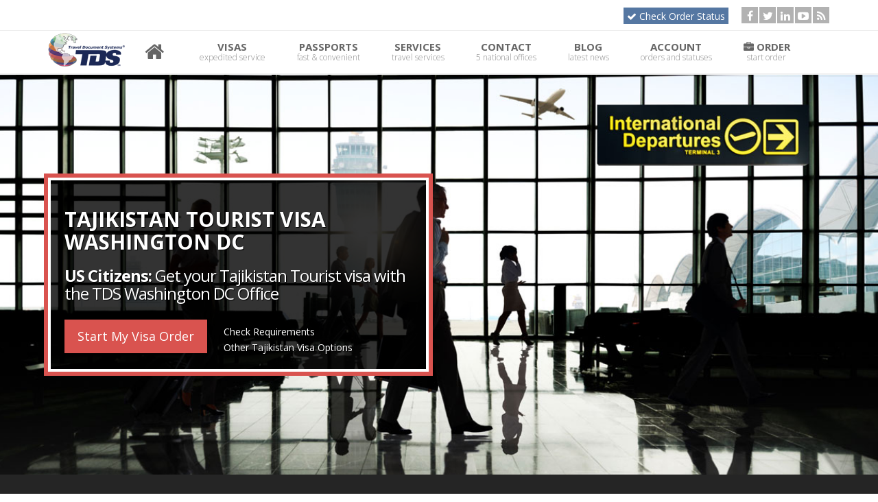

--- FILE ---
content_type: text/html; charset=utf-8
request_url: https://www.traveldocs.com/expedited-visa-services/tajikistan-tourist-visa-washington-dc-visa-instructions218-1114-1-3
body_size: 64905
content:
<!-- Rendering content for Passport --><!-- Rendering content for Photo --><!-- Rendering content for Proof of Departure --><!-- Rendering content for Additional Documents --><!-- Rendering content for Private Stay (Visiting Friends/Relatives) --><!-- Rendering content for Minors --><!-- Rendering content for GBAO Permit --><!-- Rendering content for Application Form -->

<!DOCTYPE html>
<!--[if IE 7]>			<html class="ie ie7" lang="en"> <![endif]-->
<!--[if IE 8]>			<html class="ie ie8" lang="en"> <![endif]-->
<!--[if IE 9]>			<html class="ie ie9" lang="en"> <![endif]-->
<!--[if gt IE 9]><!-->
<html lang="en">
<!--<![endif]-->
<head><title>
	Tajikistan Tourist Visa for U.S. Citizens | Tajikistan Tourist Visa DC
</title><meta charset="utf-8" /><meta http-equiv="X-UA-Compatible" content="IE=edge" /><meta name="viewport" content="width=device-width, maximum-scale=1, initial-scale=1, user-scalable=0" /><link rel="apple-touch-icon" sizes="57x57" href="/apple-touch-icon-57x57.png" /><link rel="apple-touch-icon" sizes="114x114" href="/apple-touch-icon-114x114.png" /><link rel="apple-touch-icon" sizes="72x72" href="/apple-touch-icon-72x72.png" /><link rel="apple-touch-icon" sizes="144x144" href="/apple-touch-icon-144x144.png" /><link rel="apple-touch-icon" sizes="60x60" href="/apple-touch-icon-60x60.png" /><link rel="apple-touch-icon" sizes="120x120" href="/apple-touch-icon-120x120.png" /><link rel="apple-touch-icon" sizes="76x76" href="/apple-touch-icon-76x76.png" /><link rel="apple-touch-icon" sizes="152x152" href="/apple-touch-icon-152x152.png" /><link rel="apple-touch-icon" sizes="180x180" href="/apple-touch-icon-180x180.png" /><link rel="icon" type="image/png" href="/favicon-192x192.png" sizes="192x192" /><link rel="icon" type="image/png" href="/favicon-160x160.png" sizes="160x160" /><link rel="icon" type="image/png" href="/favicon-96x96.png" sizes="96x96" /><link rel="icon" type="image/png" href="/favicon-16x16.png" sizes="16x16" /><link rel="icon" type="image/png" href="/favicon-32x32.png" sizes="32x32" /><meta name="msapplication-TileColor" content="#2b5797" /><meta name="msapplication-TileImage" content="/mstile-144x144.png" />
    <!-- Handle early emit jQuery -->
    <script type="text/javascript">
        (function (w, d, u) { w.readyQ = []; w.bindReadyQ = []; function p(x, y) { if (x == "ready") { w.bindReadyQ.push(y); } else { w.readyQ.push(x); } }; var a = { ready: p, bind: p }; w.$ = w.jQuery = function (f) { if (f === d || f === u) { return a } else { p(f) } } })(window, document)
    </script>
    
<link href="//fonts.googleapis.com/css?family=Open+Sans:400,300,700,800" rel="stylesheet" type="text/css" /><link href="/cmsimages/0/favicon.ico" rel="shortcut icon" type="image/x-icon" /><meta name="description" content="US citizens in Washington DC can apply for a Tajikistan Tourist Visa. Our expert support ensures a smooth, fast process and quick approval for your travel." /><link rel="stylesheet" type="text/css" href="/js/plugin/flag-icon/css/flag-icon.min.css?v=20140922112302"/><link rel="canonical" href="https://www.traveldocs.com/expedited-visa-services/tajikistan-tourist-visa-washington-dc-visa-instructions218-1114-1-3"/><meta name="description" content="Tajikistan Tourist Visa Requirements, Fees and Order Form for US Citizens at the Washington DC Office" /><link href="/App_Themes/0/safecss/production.css?v=20240709045208" type="text/css" rel="stylesheet" /><link href="/App_Themes/0/safecss/production-blessed1.css?v=20181130113943" type="text/css" rel="stylesheet" /><link rel="stylesheet" type="text/css" href="/app_styles/vpage_visainstructions.min.css?v=20181023102835"/><!--[if lt IE 8]>
<link href="/js/bootstrap-ie7.css" rel="stylesheet">
<![endif]-->
<!-- Modernizr -->
<script type="text/javascript" src="/app_themes/1/assets/plugins/modernizr.min.js"></script>
<!--[if lte IE 8]>
<script src="/app_themes/1/assets/plugins/html5shiv.js"></script>
<script src="/app_themes/1/assets/plugins/respond.js"></script>
<![endif]-->
<script type="text/javascript" src="https://web.squarecdn.com/v1/square.js"></script>
<script type="text/javascript">
const squareApplicationId = "sq0idp-UZd57xLDEC7NMKKOc7OiRQ";
const squareLocationId = "LE8KNGW5B7VH4";
</script>
</head>
<body id="ctl00_masterBody" class="smoothscroll">
    <!-- Google Tag Manager (noscript) -->
    <noscript>
        <iframe src="https://www.googletagmanager.com/ns.html?id=GTM-5TW8GLK"
            height="0" width="0" style="display: none; visibility: hidden"></iframe>
    </noscript>
    <!-- End Google Tag Manager (noscript) -->
    <form method="post" action="../vpage_visainstructions.aspx?countryid=218&amp;vtid=1114&amp;isus=1&amp;officeid=3&amp;state=&amp;pi=" id="aspnetForm">
<div class="aspNetHidden">
<input type="hidden" name="__EVENTTARGET" id="__EVENTTARGET" value="" />
<input type="hidden" name="__EVENTARGUMENT" id="__EVENTARGUMENT" value="" />
<input type="hidden" name="__VIEWSTATE" id="__VIEWSTATE" value="/wEPDwUKLTUyMjMyMDMwMmQYBgUYY3RsMDAkcGhCb2R5JGx2RW1iYXNzaWVzDzwrAA4DAwIDDGYNAv////8PZAUeY3RsMDAkcGhCb2R5JGx2SG93U29vblBpY2tMaXN0DxQrAA5kZGRkZGRkFCsAAmRkAgJkZGRmAv////8PZAUbY3RsMDAkcGhGb290JGN0bDAzJGx2UmVjZW50DxQrAA5kZGRkZGRkPCsABQACBWRkZGYC/////w9kBRtjdGwwMCRwaEhlYWQkY3RsMDMkbHZUaWNrZXIPZ2QFFmN0bDAwJHBoQm9keSRsdk9mZmljZXMPZ2QFG2N0bDAwJHBoQm9keSRsdlJlcXVpcmVtZW50cw8UKwAOZGRkZGRkZDwrAAgAAghkZGRmAv////8PZOAYTQaEMtrC6kk+HIK7mYLMJ0lU" />
</div>

<script type="text/javascript">
//<![CDATA[
var theForm = document.forms['aspnetForm'];
if (!theForm) {
    theForm = document.aspnetForm;
}
function __doPostBack(eventTarget, eventArgument) {
    if (!theForm.onsubmit || (theForm.onsubmit() != false)) {
        theForm.__EVENTTARGET.value = eventTarget;
        theForm.__EVENTARGUMENT.value = eventArgument;
        theForm.submit();
    }
}
//]]>
</script>



<script src="/ScriptResource.axd?d=[base64]" type="text/javascript"></script>
<div class="aspNetHidden">

	<input type="hidden" name="__VIEWSTATEGENERATOR" id="__VIEWSTATEGENERATOR" value="8158CDC1" />
	<input type="hidden" name="__EVENTVALIDATION" id="__EVENTVALIDATION" value="/wEdAAPUacezlEFm1k/ZzbB27IW3MDZD+FH4LHgiXf1k9/VrwjB5kzw5Rleud/DvZRBuNact6dMwzFlCQsXb3eTEp720Hc5xYw==" />
</div>
        <script type="text/javascript">
//<![CDATA[
Sys.WebForms.PageRequestManager._initialize('ctl00$ctl22', 'aspnetForm', [], [], [], 90, 'ctl00');
//]]>
</script>

        <div id="wrapper">
            <div id="headerWrapper" class="hidden-print">
                <div id="header" class="sticky affix-top">
                    
<!-- Top Bar --><header id="topBar">    
<div class="container">        
<div class="pull-right fsize13 hide_mobile">            
<div class="block text-right">                <a class="btn-socialbar" href="/StatusCheck.aspx"><i class="fa fa-check fa-fw">&nbsp;</i>Check                     Order Status</a>                <!-- social -->                <a class="social fa fa-facebook" href="http://www.facebook.com/pages/Travel-Document-Systems/171148579657855" target="_blank" rel="noopener"></a><a class="social fa fa-twitter" href="http://twitter.com/traveldocs" target="_blank" rel="noopener"></a><a class="social fa fa-linkedin" href="https://www.linkedin.com/company/travel-document-systems-inc" target="_blank" rel="noopener"></a><a target="_blank" href="https://www.youtube.com/c/TravelDocs" class="social fa fa-youtube-play" rel="noopener"></a><a href="/blog" class="social fa fa-rss" target="_self"></a>            </div>            <!-- /social -->        </div>    </div>    <!-- /.container --></header><!-- /Top Bar --><!-- Top Nav --><header id="topNav">    
<div class="container">        <!-- Logo -->        <!--         <div class="logo-lg">            <a href="/">                <img alt="Travel Document Systems Logo" src="/cmsimages/1/logo.png" />            </a>        </div>                 -->        <a class="logo" href="/">            <img alt="Travel Document Systems Logo" src="/cmsimages/0/logo-sm.png" width="113" height="50" title="Travel Document Systems Logo" />        </a>                 <!-- Mobile Menu Button -->                 
<a data-target=".nav-main-collapse" data-toggle="collapse" class="btn btn-mobile">
    <i class="fa fa-bars"></i>
</a>
                 <!-- Menu -->                 
<!-- Top Nav -->
<div class="navbar-collapse nav-main-collapse collapse">
    <nav class="nav-main">
        <ul class="nav nav-pills nav-main" id="topMain"><li><a href="/" target="_self"><i class="fa fa-home fa-fw fa-2x"></i></a></li><li class="active"><a href="/expedited-visa-services" target="_self">Visas<span>Expedited Service</span></a></li><li><a class="dropdown-toggle">Passports<span>Fast & Convenient</span></a><ul class="dropdown-menu"><li><a href="/passport-services">About US Passports</a></li><li class="divider"></li><li><a href="/passport-services/new-us-passport" target="_self"><span>Get a New US Passport</span></a></li><li><a href="/passport-services/us-passport-renewal" target="_self"><span>Renew a US Passport</span></a></li><li><a href="/passport-services/us-passport-pages" target="_self"><span>US Passport Pages</span></a></li><li><a href="/passport-services/lost-stolen-us-passport" target="_self"><span>Lost or Stolen US Passport</span></a></li><li><a href="/passport-services/reissue-us-passport" target="_self"><span>Reissue US Passport</span></a></li><li><a href="/passport-services/second-valid-us-passport" target="_self"><span>Second Valid US Passport</span></a></li><li><a href="/passport-services/mutilated-us-passport" target="_self"><span>Mutilated US Passport</span></a></li><li><a href="/passport-services/us-passport-for-child" target="_self"><span>US Passport for a Child</span></a></li></ul></li><li class="dropdown mega-menu"><a href="/travel-services" target="_self" class="dropdown-toggle">Services<span>Travel Services</span></a><ul class="dropdown-menu"><li><div class="row block"><div class="col-md-4 block pull-left"><h3>Traveler Services</h3><div><div class="col-sm-6 block pull-left"><a href="/travel-services/electronic-visas-travel-authorities-and-fees" style="padding:6px 0 !important;border:0;"><img src="/cmsimages/0/TravelerServices/e-Visa-TA-Fee-mini.jpg" alt="Electronic Visas, Travel Authorities and Fees" class="img-responsive"></a></div><div class="col-sm-6 block pull-left"><a href="/order-precheck.aspx" style="padding:6px 0 !important;border:0;"><img src="/cmsimages/0/TravelerServices/Document-Pre-Check-mini.jpg" alt="Document Pre-Check" class="img-responsive"></a></div></div><div><div class="col-sm-6 block pull-left"><a href="/travel-services/document-legalization-and-authentication" style="padding:6px 0 !important;border:0;"><img src="/cmsimages/0/TravelerServices/Doc-Legalization-Authentication-mini.jpg" alt="Document Legalization and Authentication" class="img-responsive"></a></div><div class="col-sm-6 block pull-left"><a href="/travel-services/visa-photos" style="padding:6px 0 !important;border:0;"><img src="/cmsimages/0/TravelerServices/visa-photo-svc-mini.png" alt="Visa Photo Service" class="img-responsive"></a></div></div><div><div class="col-sm-6 block pull-left"><a href="/travel-services/us-photo-requirements" style="padding:6px 0 !important;border:0;"><img src="/cmsimages/0/TravelerServices/us-passport-photo-svc-mini.png" alt="US Passport Photo Service" class="img-responsive"></a></div><div class="col-sm-6 block pull-left"><span style="padding:6px 0 !important;border:0;">&nbsp;</span></div></div></div><div class="col-md-4 block pull-left"><h3>Tips for Travelers</h3><ul><li><a href="/world-atlas"><img src="/cmsimages/1/Globe-Transparent.png" alt="TravelDocs World Atlas Icon" class="pull-left" width="55" height="55"><div><strong>World Atlas</strong></div>Before you go, find out more about the country you are visiting using our helpful atlas pages.</a></li><li><a href="http://www.fatemehrecommends.com/my-travel-tip-essentials/" target="_blank"><img src="/cmsimages/1/Fatemah-Transparent.png" alt="Fatemeh Recommends Icon" class="pull-left" width="55" height="55"><div><strong>Fatemeh Recommends</strong></div>Our own Fatemeh LeTellier is a seasoned world traveler with some great tips for international travel.</a></li><li><a href="/travel-services/travel-visa-tool"><img src="/cmsimages/0/travel-tool-icon.png" alt="Travel Visa Tool" class="pull-left" width="55" height="55"><div><strong>Travel Visa Tool</strong></div>Enter a few details about your destination and your citizenship and get visa and passport advice for your trip.</a></li></ul></div><div class="col-md-4 block pull-left"><div><h3>Find out about our White Glove Service</h3><a href="/travel-services/white-glove-processing" target="_self" class="no-border"><img alt="Find out about our White Glove Service" src="/cmsimages/1/white-glove-mega.png" width="348" height="232" class="img-responsive"></a><br></div></div></div></li></ul></li><li class="dropdown mega-menu"><a href="/about-us" target="_self" class="dropdown-toggle">Contact<span>5 National Offices</span></a><ul class="dropdown-menu"><li><div class="row block"><div class="col-md-4 block pull-left"><h3><a href="/about-us/Washington-DC-office3">Washington DC</a></h3><p>1010 Wisconsin Ave NW<br>STE #845<br>Washington, DC 20007</p><p>Fatemeh LeTellier - Chief Operating Officer</p><p>Voice: 800-874-5100<br>Local: 202-638-3800<br>Fax: 202-747-1968</p></div><div class="col-md-4 block pull-left"><h3>Other Locations</h3><p><a href="/about-us/Houston-office6">Houston &bull; 866-797-2600 &raquo;</a></p><p><a href="/about-us/New-York-office4">New York &bull; 877-874-5104 &raquo;</a></p><p><a href="/about-us/San-Francisco-office5">San Francisco &bull; 888-874-5100 &raquo;</a></p><p><a href="/about-us/Seattle-office12">Seattle &bull; 888-838-4867 &raquo;</a></p></div><div class="col-md-4 block pull-left"><h3>About TravelDocs</h3><p><a href="/about-us">About TDS</a></p><p><a href="/about-us/sales-and-marketing">Sales &amp; Marketing</a></p><p><a href="/about-us/reviews">Testimonials &amp; Reviews</a></p><p><a href="/about-us/environmental-responsibility">Environmental Responsibility</a></p><p><a href="/corporate-travel-accounts">Corporate Travel</a></p><p><a href="/affiliatesignup.aspx">Affiliate Program</a></p><p><a href="/service-fees">Service Fees</a></p></div></div></li></ul></li><li><a href="/blog" target="_self">Blog<span>Latest News</span></a></li><li><a href="/account/" target="_self">Account<span>orders and statuses</span></a></li><li><a href="/order/cart.aspx" target="_self"><i class="fa fa-briefcase"></i> Order<span>Start Order</span></a></li></ul>
    </nav>
</div>
<!-- /Top Nav -->
    </div></header><!-- /Top Nav -->
                </div>
            </div>
            
<script type="application/javascript">(function(w,d,t,r,u){w[u]=w[u]||[];w[u].push({'projectId':'10000','properties':{'pixelId':'10087255'}});var s=d.createElement(t);s.src=r;s.async=true;s.onload=s.onreadystatechange=function(){var y,rs=this.readyState,c=w[u];if(rs&&rs!="complete"&&rs!="loaded"){return}try{y=YAHOO.ywa.I13N.fireBeacon;w[u]=[];w[u].push=function(p){y([p])};y(c)}catch(e){}};var scr=d.getElementsByTagName(t)[0],par=scr.parentNode;par.insertBefore(s,scr)})(window,document,"script","https://s.yimg.com/wi/ytc.js","dotq");</script>
            
    
    
    
        <div class="parallax parallax-1 hidden-xs" style="background-image: url(/cmsimages/1/jumbotronbg/bg-1.jpg); background-attachment: fixed; background-position: top center;">
            <div class="container">
                <div class="row">
                    <div class="col-sm-7 col-md-6">
                        <div class="featureCallout">
                            <p class="h2 text-uppercase">
                                <strong>
                                    Tajikistan Tourist Visa Washington DC</strong>
                            </p>
                            <h1 class="h3">
                                <strong>US Citizens:</strong> Get your Tajikistan Tourist visa with the TDS Washington DC Office</h1>
                            <div>
                                <a id="ctl00_phBody_hplApplyOnline" class="btn btn-danger btn-lg" href="/order/checkout.aspx?pid=304&amp;vtid=1&amp;isus=True&amp;sor=&amp;pi=US&amp;oid=41">Start My Visa Order</a>
                                <div class="linksBesideButton">
                                    <a href="#doc-requirements" class="linkBlockLeft">Check Requirements</a>
                                    <a id="ctl00_phBody_hplCountryVisaPage" class="linkBlockLeft" href="/expedited-visa-services/tajikistan-visa-processing-country218">Other Tajikistan Visa Options</a>
                                </div>
                            </div>
                        </div>
                    </div>
                </div>
            </div>
        </div>

        
        <div class="callout dark arrow-down">
            <div class="container">
                <div class="row">
                    <div class="col-xs-12">
                        <div class="text-center">
                            <div class="h3">
                                How soon do you need your <strong>
                                    Tajikistan Tourist Visa for U.S. Citizens</strong>?
                            </div>
                        </div>
                    </div>
                </div>
            </div>
        </div>

        <section class="container">
            <div class="row">
                
                        <div class="card-group" id="howSoonList">
                            
                        <div class="radio visible-xs" style="padding: 10px;">
                            <label style="display: block; border-bottom: 1px solid #CCC;">
                                <input type="radio" value="/order/checkout.aspx?pid=304&vtid=1&isus=True&oid=41&sor=&procid=26&pi=US" name="MobileVTPicker" />
                                <span class="pull-right">$99.00</span><strong>Regular</strong><br />
                                <small>5-7 Business Days</small>
                            </label>
                        </div>

                        <div class="card hidden-xs" data-idx='0'>
                            <div class="card-header text-center">
                                <strong>Regular</strong>
                            </div>
                            <div class="card-body text-center">
                                <p class="card-subtitle mb-2 text-muted">5-7 Business Days</p>
                                <p class="h1 text-danger">
                                    <strong>$99</strong>
                                </p>
                                <p>
                                    <a href="#consularFeesOverview" data-toggle="modal" class="btn btn-link"><strong>+</strong>Government Fees</a></p>
                                <p>
                                    <a id="ctl00_phBody_lvHowSoonPickList_ctrl0_hplOrderVisa" class="btn btn-danger" href="/order/checkout.aspx?pid=304&amp;vtid=1&amp;isus=True&amp;oid=41&amp;sor=&amp;procid=26&amp;pi=US"><strong>Order Now</strong><br /><small>Regular</small></a>
                                </p>
                            </div>
                        </div>
                    
                        <div class="radio visible-xs" style="padding: 10px;">
                            <label style="display: block; border-bottom: 1px solid #CCC;">
                                <input type="radio" value="/order/checkout.aspx?pid=304&vtid=1&isus=True&oid=41&sor=&procid=27&pi=US" name="MobileVTPicker" />
                                <span class="pull-right">$159.00</span><strong>Rush</strong><br />
                                <small>5 Business Days or Less</small>
                            </label>
                        </div>

                        <div class="card hidden-xs" data-idx='1'>
                            <div class="card-header text-center">
                                <strong>Rush</strong>
                            </div>
                            <div class="card-body text-center">
                                <p class="card-subtitle mb-2 text-muted">5 Business Days or Less</p>
                                <p class="h1 text-danger">
                                    <strong>$159</strong>
                                </p>
                                <p>
                                    <a href="#consularFeesOverview" data-toggle="modal" class="btn btn-link"><strong>+</strong>Government Fees</a></p>
                                <p>
                                    <a id="ctl00_phBody_lvHowSoonPickList_ctrl1_hplOrderVisa" class="btn btn-danger" href="/order/checkout.aspx?pid=304&amp;vtid=1&amp;isus=True&amp;oid=41&amp;sor=&amp;procid=27&amp;pi=US"><strong>Order Now</strong><br /><small>Rush</small></a>
                                </p>
                            </div>
                        </div>
                    
                        </div>
                        <div class="visible-xs">
                            <button class="btn btn-warning btn-block btn-lg" id="MobileStartOrderSelect">Start My Order</button>
                        </div>
                    
            </div>
            <div class="row">
                <div class="col-xs-12 text-center">
                    <p>
                        <a href="#consularFeesOverview" data-toggle="modal"><strong>Learn more about the government fees, entry, and validity options for
                        Tajikistan Tourist Visas</strong></a></p>
                </div>
            </div>
            
        </section>

        <section class="alternate">
            <div class="container">
                <div class="row">
                    <div class="col-xs-12">
                        <h2 class="text-center">What steps are involved in getting my
                            Tajikistan Tourist Visa
                            from TDS?</h2>
                    </div>
                </div>
                <div class="card-group">
                    <div class="card">
                        <img class="card-img-top" src="/cmsimages/0/lp/passportinstructions/step1-applyonline.jpg" alt="Apply Online">
                        <div class="card-body text-center">
                            <p class="card-title h3">
                                Apply
                                <br class="hidden-xs" />
                                Online</p>
                            <p>
                                <a id="ctl00_phBody_hplStartOrder" class="btn btn-danger btn-sm" href="/order/checkout.aspx?pid=304&amp;vtid=1&amp;isus=True&amp;sor=&amp;pi=US&amp;oid=41">Order Form</a></p>
                        </div>
                    </div>
                    <div class="card">
                        <img class="card-img-top" src="/cmsimages/0/lp/passportinstructions/step2-gatherdocuments-visa.jpg" alt="Gather Documents">
                        <div class="card-body text-center">
                            <p class="card-title h3">
                                Gather
                                <br class="hidden-xs" />
                                Documents</p>
                            <p><a href="#docRequirements" class="btn btn-link"><small>About Requirements</small></a></p>
                        </div>
                    </div>
                    <div class="card">
                        <img class="card-img-top" src="/cmsimages/0/lp/passportinstructions/step3-shipping.jpg" alt="Ship Your Documents">
                        <div class="card-body text-center">
                            <p class="card-title h3">
                                Ship
                                <br class="hidden-xs" />
                                Documents</p>
                            
                                <p><a href="#shippingInstructions" class="btn btn-link"><small>About Shipping</small></a></p>
                            
                        </div>
                    </div>
                    <div class="card">
                        <img class="card-img-top" src="/cmsimages/0/lp/passportinstructions/step4-complete-visa.jpg" alt="Get your travel visa">
                        <div class="card-body text-center">
                            <p class="card-title h3">
                                Get your
                                <br class="hidden-xs" />
                                Travel Visa!</p>
                            
                                <p><a href="#stepEnroll" class="btn btn-link"><small>Register with STEP</small></a></p>
                            
                        </div>
                    </div>
                </div>
            </div>
        </section>


        <a name="doc-requirements"></a>
        <section id="docRequirements">
            <div class="container">
                <div class="row">
                    <div class="col-xs-12">
                        <h2 class="text-center">Document <strong>Requirements</strong></h2>
                        <p class="lead text-center">
                            These requirements are applicable for US Citizens applying for a Tajikistan Tourist visa in Washington DC
                        </p>
                    </div>
                </div>
            </div>
            <div class="container" style="background-color: rgba(0,0,0,.1); padding: 25px">
                <div class="row">
                    <div class="col-xs-12">

                        
                                <div id="prodReqList" class="accordion panel-group">
                                    
                                <div class="panel panel-default">
                                    <div class="panel-heading">
                                        <h4 class="panel-title">
                                            <a id="ctl00_phBody_lvRequirements_ctrl0_hplToggle" data-parent="#prodReqList" data-toggle="collapse" href="#ctl00_phBody_lvRequirements_ctrl0_pCollapse"><img id="ctl00_phBody_lvRequirements_ctrl0_toggleIcon" src="/cmsimages/req/passport.svg" alt="Passport" style="height:30px;width:30px;margin-right: 10px; float: left;" />Passport</a>
                                        </h4>
                                    </div>
                                    <div id="ctl00_phBody_lvRequirements_ctrl0_pCollapse" class="collapse">
	
                                        <div class="panel-body">
                                            <div class="row">
                                                <div class="col-sm-3 hidden-xs">
                                                    <img id="ctl00_phBody_lvRequirements_ctrl0_Image1" class="img-responsive" src="/cmsimages/req/passport.svg" alt="Passport" />
                                                </div>
                                                <div class="col-sm-9">
                                                    <div>

<p>Please send TDS your current valid and signed passport. It must not expire within 6 months and must have at least one blank visa page. Foreign Embassies cannot issue a visa on a page not labeled as a <a target="_blank" href="/cmsimages/uploads/forms/VisaSample.pdf">Visa</a> page. <a target="_blank" href="/cmsimages/uploads/forms/AmmendmentSample.pdf">Amendment and Endorsement</a> pages in the back of the passport cannot be used for issuance of a visa.<br />
A visa cannot be stamped on a page even if only one <a target="_blank" href="/cmsimages/uploads/forms/StampSample.pdf">Small Stamp</a> is on the visa page. If your passport expires within 6 months, you must <a href="/passport-services">renew your passport</a> and then we will secure your visa with the new passport.</p>
<p> </p>

</div>
                                                    
                                                </div>
                                            </div>
                                        </div>
                                    
</div>
                                </div>
                            
                                <div class="panel panel-default">
                                    <div class="panel-heading">
                                        <h4 class="panel-title">
                                            <a id="ctl00_phBody_lvRequirements_ctrl1_hplToggle" data-parent="#prodReqList" data-toggle="collapse" href="#ctl00_phBody_lvRequirements_ctrl1_pCollapse"><img id="ctl00_phBody_lvRequirements_ctrl1_toggleIcon" src="/cmsimages/req/photo.svg" alt="Photo" style="height:30px;width:30px;margin-right: 10px; float: left;" />Photo</a>
                                        </h4>
                                    </div>
                                    <div id="ctl00_phBody_lvRequirements_ctrl1_pCollapse" class="collapse">
	
                                        <div class="panel-body">
                                            <div class="row">
                                                <div class="col-sm-3 hidden-xs">
                                                    <img id="ctl00_phBody_lvRequirements_ctrl1_Image1" class="img-responsive" src="/cmsimages/req/photo.svg" alt="Photo" />
                                                </div>
                                                <div class="col-sm-9">
                                                    <div>

<p>Please send 2 recent professional passport-type photographs.<br />
Digital and non-passport photographs are not acceptable.<br />
Passport Photo Guide - <a href="/cmsimages/uploads/forms/photo%20requirements.pdf" target="_blank">Click Here</a></p>
<p> </p>
<p> </p>

</div>
                                                    

<div class="divider half-margins">
    <!-- divider -->
    <i class="text-primary fa fa-camera"></i>
</div>
<p class="lead text-center"><strong>TravelDocs DIY Digital Photo Service</strong></p>

<p>The Government of Tajikistan has extremely strict visa photo requirements &mdash; do not allow your visa application to be delayed due to an incorrectly formatted visa photo.</p>

<p>Use the TravelDocs digital visa photo service, snap a selfie using your camera, cell phone or tablet, and we will return a perfectly formatted  visa photo by email within 1 business day.</p>

<p class="lead text-center">100% Accurate &bull; Convenient &bull; Unbeatable Price</p>

<p class="text-center"><strong>Get it right the first time. Get it done right now.</strong></p>

<p class="text-center"><a id="ctl00_phBody_lvRequirements_ctrl1_PhotoServiceAd_hplLandingPage" class="btn btn-primary" href="/travel-services/everywhere-photo-requirements">Only $15 - Order Now!</a></p>
                                                </div>
                                            </div>
                                        </div>
                                    
</div>
                                </div>
                            
                                <div class="panel panel-default">
                                    <div class="panel-heading">
                                        <h4 class="panel-title">
                                            <a id="ctl00_phBody_lvRequirements_ctrl2_hplToggle" data-parent="#prodReqList" data-toggle="collapse" href="#ctl00_phBody_lvRequirements_ctrl2_pCollapse"><img id="ctl00_phBody_lvRequirements_ctrl2_toggleIcon" src="/cmsimages/req/travel-plans.svg" alt="Proof of Departure" style="height:30px;width:30px;margin-right: 10px; float: left;" />Proof of Departure</a>
                                        </h4>
                                    </div>
                                    <div id="ctl00_phBody_lvRequirements_ctrl2_pCollapse" class="collapse">
	
                                        <div class="panel-body">
                                            <div class="row">
                                                <div class="col-sm-3 hidden-xs">
                                                    <img id="ctl00_phBody_lvRequirements_ctrl2_Image1" class="img-responsive" src="/cmsimages/req/travel-plans.svg" alt="Proof of Departure" />
                                                </div>
                                                <div class="col-sm-9">
                                                    <div>

<p>Please send a copy of your round trip airline tickets, or itinerary or e-ticket, or letter of confirmation from a travel agent. The itinerary must show the applicant's name, date of arrival and departure from the country, and flight information. The Embassy does not recommend purchasing your ticket prior to a visa being issued.</p>
<p> </p>
<p> </p>

</div>
                                                    
                                                </div>
                                            </div>
                                        </div>
                                    
</div>
                                </div>
                            
                                <div class="panel panel-default">
                                    <div class="panel-heading">
                                        <h4 class="panel-title">
                                            <a id="ctl00_phBody_lvRequirements_ctrl3_hplToggle" data-parent="#prodReqList" data-toggle="collapse" href="#ctl00_phBody_lvRequirements_ctrl3_pCollapse"><img id="ctl00_phBody_lvRequirements_ctrl3_toggleIcon" src="/cmsimages/req/Additional%20Documents.svg" alt="Additional Documents" style="height:30px;width:30px;margin-right: 10px; float: left;" />Additional Documents</a>
                                        </h4>
                                    </div>
                                    <div id="ctl00_phBody_lvRequirements_ctrl3_pCollapse" class="collapse">
	
                                        <div class="panel-body">
                                            <div class="row">
                                                <div class="col-sm-3 hidden-xs">
                                                    <img id="ctl00_phBody_lvRequirements_ctrl3_Image1" class="img-responsive" src="/cmsimages/req/Additional%20Documents.svg" alt="Additional Documents" />
                                                </div>
                                                <div class="col-sm-9">
                                                    <div>

<p>Cover letter addressed to the Embassy of Tajikistan requesting a tourist visa.</p>
<p> </p>
<p> </p>

</div>
                                                    
                                                </div>
                                            </div>
                                        </div>
                                    
</div>
                                </div>
                            
                                <div class="panel panel-default">
                                    <div class="panel-heading">
                                        <h4 class="panel-title">
                                            <a id="ctl00_phBody_lvRequirements_ctrl4_hplToggle" data-parent="#prodReqList" data-toggle="collapse" href="#ctl00_phBody_lvRequirements_ctrl4_pCollapse"><img id="ctl00_phBody_lvRequirements_ctrl4_toggleIcon" src="/cmsimages/req/Private%20Stay.svg" alt="Private Stay (Visiting Friends/Relatives)" style="height:30px;width:30px;margin-right: 10px; float: left;" />Private Stay (Visiting Friends/Relatives)</a>
                                        </h4>
                                    </div>
                                    <div id="ctl00_phBody_lvRequirements_ctrl4_pCollapse" class="collapse">
	
                                        <div class="panel-body">
                                            <div class="row">
                                                <div class="col-sm-3 hidden-xs">
                                                    <img id="ctl00_phBody_lvRequirements_ctrl4_Image1" class="img-responsive" src="/cmsimages/req/Private%20Stay.svg" alt="Private Stay (Visiting Friends/Relatives)" />
                                                </div>
                                                <div class="col-sm-9">
                                                    <div>

<p>Your Host in Tajikistan must apply for an approval for your visa to be issue. <br />
<br />
Invitation from the Ministry of Foreign Affairs of Tajikistan or Ministry of Interior Affairs</p>
<p> </p>
<p> </p>

</div>
                                                    
                                                </div>
                                            </div>
                                        </div>
                                    
</div>
                                </div>
                            
                                <div class="panel panel-default">
                                    <div class="panel-heading">
                                        <h4 class="panel-title">
                                            <a id="ctl00_phBody_lvRequirements_ctrl5_hplToggle" data-parent="#prodReqList" data-toggle="collapse" href="#ctl00_phBody_lvRequirements_ctrl5_pCollapse"><img id="ctl00_phBody_lvRequirements_ctrl5_toggleIcon" src="/cmsimages/req/Children%20or%20Minors.svg" alt="Minors" style="height:30px;width:30px;margin-right: 10px; float: left;" />Minors</a>
                                        </h4>
                                    </div>
                                    <div id="ctl00_phBody_lvRequirements_ctrl5_pCollapse" class="collapse">
	
                                        <div class="panel-body">
                                            <div class="row">
                                                <div class="col-sm-3 hidden-xs">
                                                    <img id="ctl00_phBody_lvRequirements_ctrl5_Image1" class="img-responsive" src="/cmsimages/req/Children%20or%20Minors.svg" alt="Minors" />
                                                </div>
                                                <div class="col-sm-9">
                                                    <div>

<p>For the children under 16,   the parents should submit a notarized letter stating that the children will be accompanied by parents.</p>
<p> </p>
<p> </p>

</div>
                                                    
                                                </div>
                                            </div>
                                        </div>
                                    
</div>
                                </div>
                            
                                <div class="panel panel-default">
                                    <div class="panel-heading">
                                        <h4 class="panel-title">
                                            <a id="ctl00_phBody_lvRequirements_ctrl6_hplToggle" data-parent="#prodReqList" data-toggle="collapse" href="#ctl00_phBody_lvRequirements_ctrl6_pCollapse"><img id="ctl00_phBody_lvRequirements_ctrl6_toggleIcon" src="/cmsimages/req/Document%20or%20Letter.svg" alt="GBAO Permit" style="height:30px;width:30px;margin-right: 10px; float: left;" />GBAO Permit</a>
                                        </h4>
                                    </div>
                                    <div id="ctl00_phBody_lvRequirements_ctrl6_pCollapse" class="collapse">
	
                                        <div class="panel-body">
                                            <div class="row">
                                                <div class="col-sm-3 hidden-xs">
                                                    <img id="ctl00_phBody_lvRequirements_ctrl6_Image1" class="img-responsive" src="/cmsimages/req/Document%20or%20Letter.svg" alt="GBAO Permit" />
                                                </div>
                                                <div class="col-sm-9">
                                                    <div>

<p>For those traveling to GBAO or Pamir region, it is required to submit a letter stating that the applicant is requesting a permit to enter the mentioned area. The permit will be issued at the same time as your visa. The fee for the permit is an additional $50.00 on top of the visa fee.</p>
<p> </p>
<p> </p>

</div>
                                                    
                                                </div>
                                            </div>
                                        </div>
                                    
</div>
                                </div>
                            
                                <div class="panel panel-default">
                                    <div class="panel-heading">
                                        <h4 class="panel-title">
                                            <a id="ctl00_phBody_lvRequirements_ctrl7_hplToggle" data-parent="#prodReqList" data-toggle="collapse" href="#ctl00_phBody_lvRequirements_ctrl7_pCollapse"><img id="ctl00_phBody_lvRequirements_ctrl7_toggleIcon" src="/cmsimages/req/electronic-application.svg" alt="Application Form" style="height:30px;width:30px;margin-right: 10px; float: left;" />Application Form</a>
                                        </h4>
                                    </div>
                                    <div id="ctl00_phBody_lvRequirements_ctrl7_pCollapse" class="collapse">
	
                                        <div class="panel-body">
                                            <div class="row">
                                                <div class="col-sm-3 hidden-xs">
                                                    <img id="ctl00_phBody_lvRequirements_ctrl7_Image1" class="img-responsive" src="/cmsimages/req/electronic-application.svg" alt="Application Form" />
                                                </div>
                                                <div class="col-sm-9">
                                                    <div> 
<div><a href="/cmsimages/uploads/forms/TajikistanVisa.pdf" target="_blank" class="btn btn-primary btn-lg">Tajikistan Visa Application Form</a></div>
<p />
<p>Please Send Two Completed and Signed Application Forms  </p>
<p>&nbsp;</p> </div>
                                                    
                                                </div>
                                            </div>
                                        </div>
                                    
</div>
                                </div>
                            

                                    
                                        <div class="panel panel-default">
                                            <div class="panel-heading">
                                                <h4 class="panel-title">
                                                    <a data-parent="#prodReqList" data-toggle="collapse" href="#pnlDocPreCheckTab">Document Pre-Check
                                                    </a>
                                                </h4>
                                            </div>
                                            <div id="pnlDocPreCheckTab" class="collapse">
                                                <div class="panel-body">
                                                    <div><a href="/Resources/AdTracker.ashx?url=https://www.traveldocs.com/order-precheck.aspx&imp=16811386" target="_blank"><img id="ctl00_phBody_lvRequirements_DocPreCheckTab_bannerAd6" title="Save valueable time and money with Document Pre-Check!" class="img-responsive" src="/cmsimages/0/Banners/document-pre-check-banner-635960559607389532.jpg" alt="Save valueable time and money with Document Pre-Check!" /></a></div>
                                                </div>
                                            </div>
                                        </div>
                                    
                                </div>
                            
                            <div class="accordion panel-group" id="helpInfo" role="tablist" aria-multiselectable="true">
                                <div class="panel panel-default">
                                    <div class="panel-heading" role="tab" id="Div2">
                                        <h4 class="panel-title">
                                            <a data-toggle="collapse" data-parent="#helpInfo" href="#helpInfoPanel" aria-expanded="true"
                                                aria-controls="collapseOne">Helpful Information <span class="pull-right"><i class="fa fa-fw fa-plus-circle fa-2x"></i></span></a>
                                        </h4>
                                    </div>
                                    <div id="helpInfoPanel" class="panel-collapse collapse" role="tabpanel" aria-labelledby="headingOne">
                                        <div class="panel-body">
                                            <div>

<p>Your application will be hand carried to the Embassy and is usually processed in approximately 5 - 7 business days.</p>
<p>All Consular fees are non-refundable.<br />
<br />
Tourism visas (T) - for the duration not exceeding 45 days.<br />
<br />
The foreign citizens who are entering into the country with the tourist visas should leave the country before the expiration of their visas. These types of visas are not subject to extension or replacement by the other category of visas.</p>
<p>Single entry visas (give you the right to enter and depart from Tajikistan 1 time for the period indicated on your visas)</p>
<p>Double entry visas (give you the right to enter and depart from Tajikistan 2 times for the period indicated on your visas)</p>
<p> </p>
<p> </p>

</div>
                                        </div>
                                    </div>
                                </div>
                            </div>
                        
                    </div>
                </div>
            </div>
        </section>

        <section id="shippingInstructions">
            <div class="container">
                <div class="row">
                    <div class="col-xs-12">
                        <h2 class="text-center">Shipping <strong>Instructions</strong></h2>
                        <p>
                            
                            Please forward a printed copy of your order confirmation for a Tajikistan Tourist visa for US Citizens and all required documents to:
                        <p>
                            <div itemprop="name"><b>Travel Document Systems, Inc.</b></div>
<div itemprop="address" itemscope itemtype="http://schema.org/PostalAddress">
<span itemprop="streetAddress">1010 Wisconsin Ave NW</span><br/>
STE #845<br/>
<span itemprop="addressLocality">Washington</span>, <span itemprop="addressRegion">DC</span> <span itemprop="postalCode">20007</span></div>
<p>Local Phone Number: 202-638-3800</p>

                        </p>
                        <p>
                            
                            Urgent applications for a Tajikistan Tourist visa should be shipped to TDS using only the FedEx Company.
                        </p>
                        <p>
                            Please use FedEx Priority Overnight. Do NOT ship "First Overnight." This will delay the delivery of your package.</p>

                        <div class="accordion panel-group" id="accordionShip" role="tablist"
                            aria-multiselectable="true">
                            <div class="panel panel-default">
                                <div class="panel-heading" role="tab" id="headingOne">
                                    <h4 class="panel-title">
                                        <a data-toggle="collapse" data-parent="#accordionShip" href="#shipPanel" aria-expanded="true"
                                            aria-controls="collapseOne">Return Shipping Fees <span class="pull-right"><i class="fa fa-fw fa-plus-circle fa-2x"></i></span></a>
                                    </h4>
                                </div>
                                <div id="shipPanel" class="panel-collapse collapse" role="tabpanel" aria-labelledby="headingOne">
                                    <div class="panel-body">
                                        <p>
                                            Once your order is complete, your Passport with the visa sticker/stamp will be returned to you via FedEx Overnight.</p>
                                    </div>
                                    <table class="table table-bordered table-striped table-hover"><thead>
<tr><th class="col-md-10"><strong>FedEx Return Shipping</strong></th><th class="col-md-2"><img src="/cmsimages/fedex-logo.png" alt="FedEx Logo" class="img-responsive" /></th></tr></thead>
<tbody>
<tr>
<td><strong>Continental USA Only </strong></td>
<td><strong>Price</strong></td></tr>
<tr>
<td>Next Business Day - up to 3 passports</td>
<td>$36.00</td></tr>
<tr>
<td>Next Business Day - 4 or more passports</td>
<td>$39.00</td></tr>
<tr>
<td>Saturday Delivery</td>
<td>$41.00</td></tr>
<tr>
<td><strong>Alaska, Puerto Rico, Hawaii, USVI </strong></td>
<td style="text-align: left; font-weight: bold">Price</td></tr>
<tr>
<td>Next Day Letter (No Saturday Delivery)</td>
<td>$39.00</td></tr>
<tr>
<td><strong>International </strong></td>
<td><strong>Price</strong></td></tr>
<tr>
<td>Call for a quote.</td>
<td>Call.</td></tr></tbody></table>
                                </div>
                            </div>
                        </div>
                    </div>
                </div>
            </div>
        </section>

        
            <section id="stepEnroll">
                <div class="container">
                    <div class="row">
                        <div class="well">                        
<h3>                            STEP <small>Smart Traveler Enrollment Program</small></h3>                        
<p>                            By connecting on the Smart Traveler Enrollment Program, the US State Department                             will be able to assist you better in the case of an emergency, such as if you lose                             your passport or it is stolen while you are abroad.</p>                        
<p>                            <a class="btn btn-sm btn-default" href="https://travel.state.gov/content/travel/en/international-travel/before-you-go/step.html" target="_blank">                                Enroll Today</a></p>                    </div>
                    </div>
                </div>
            </section>
        

        <!-- Consular Fees Modal -->
        <div class="modal fade" id="consularFeesOverview" tabindex="-1" role="dialog" aria-labelledby="consularFeesOverviewLabel">
            <div class="modal-dialog modal-lg" role="document">
                <div class="modal-content">
                    <div class="modal-header">
                        <button type="button" class="close" data-dismiss="modal" aria-label="Close"><span aria-hidden="true">&times;</span></button>
                        <h4 class="modal-title" id="consularFeesOverviewLabel">Consular Fees, Entry, and Validity Options</h4>
                    </div>
                    <div class="modal-body">
                        <p>
                            These are the fees charged by the foreign government for issuing a visa. Fees are
                                    per person per visa.
                        </p>
                        <div>
<div> 
<div><div class="table-responsive"><table class="table table-bordered table-striped table-hover table-condensed">     <thead>         
<tr>             <th>Type</th>             <th>Entry</th>             <th>Gov't Fee</th>             <th>Period of stay</th>             <th>Validity</th>             <th>Processing Time</th>         </tr>     </thead>     
<tbody>         
<tr>             
<td>Regular</td>             
<td>Single</td>             
<td>$30.00</td>             
<td>Up to 45 Days</td>             
<td>30 or 45 Days</td>             
<td>5-7 Business Days</td>         </tr>         
<tr>             
<td>Regular</td>             
<td>Double</td>             
<td>$40.00</td>             
<td>Up to 45 Days</td>             
<td>30 or 45 Days</td>             
<td>5-7 Business Days</td>         </tr>         
<tr>             
<td>Rush</td>             
<td>Single</td>             
<td>$55.00</td>             
<td>Up to 45 Days</td>             
<td>30 or 45 Days</td>             
<td>5 Business Days or Less</td>         </tr>         
<tr>             
<td>Rush</td>             
<td>Double</td>             
<td>$75.00</td>             
<td>Up to 45 Days</td>             
<td>30 or 45 Days</td>             
<td>5 Business Days or Less</td>         </tr>     </tbody></table></div><div class="visible-xs small text-center"><i class="fa fa-arrow-left fa-fw"></i>Table scrolls horizontally<i class="fa fa-arrow-right fa-fw"></i></div><br></div>
<div class="mceTmpl">Note: <strong>The Embassy of Tajikistan is closed on Fridays and does not accept or process visa applications on Fridays. Please do not include Friday as a processing day.</strong><br>
</div>
<div class="mceTmpl">Note: <strong>All consular fees above include a $5 check writing fee.<br>
</strong></div> </div></div>
                    </div>
                    <div class="modal-footer">
                        <button type="button" class="btn btn-default" data-dismiss="modal">Close</button>
                    </div>
                </div>
            </div>
        </div>

        
    

            

            <!-- FOOTER -->
            <footer id="footer">
                
<div class="callout styleBackgroundColor" style="background-color: #252525">     
<div class="container">         
<div class="row">             
<div class="col-sm-3 hidden-xs">                 
<h4><strong>Fast. Easy.<br />
Affordable. Secure.</strong></h4></div>             
<div class="col-sm-4 text-center"><i class="fa-4x fa fa-cc-visa" aria-hidden="true" style="color: #ffffff">&nbsp;</i><i class="fa-4x fa fa-cc-mastercard" aria-hidden="true" style="color: #ffffff">&nbsp;</i><i class="fa-4x fa fa-cc-discover" aria-hidden="true" style="color: #ffffff">&nbsp;</i><i class="fa-4x fa fa-cc-amex" aria-hidden="true" style="color: #ffffff">&nbsp;</i></div>             
<div class="col-sm-5 text-xs-center text-sm-center text-md-right text-lg-right"><script type="text/javascript" src="https://seal.geotrust.com/getgeotrustsslseal?host_name=www.traveldocs.com&amp;size=S&amp;lang=en"></script> <a href="http://www.bbb.org/washington-dc-eastern-pa/business-reviews/passport-and-visa-services/travel-document-systems-inc-in-washington-dc-18864/#bbbonlineclick" target="_blank" rel="nofollow"><img src="https://seal-dc-easternpa.bbb.org/seals/blue-seal-250-52-whitetxt-bbb-18864.png" alt="Travel Document Systems Inc. BBB Business Review" style="border: 0px" /></a></div></div></div></div>
<div class="container">     
<div class="row"><!-- col #1 -->
<div class="spaced col-sm-4 col-md-3">
<h4><strong>Visa &amp; Passport</strong> Links</h4><!-- Site Links -->
<ul class="list-unstyled">
<li><a class="btn btn-link" href="/expedited-visa-services">Visa Services</a></li>
<li><a class="btn btn-link" href="/passport-services">U.S. Passport Services</a></li>
<li><a class="btn btn-link" href="/order-precheck.aspx">Document Pre-Check</a></li>
<li><a class="btn btn-link" href="/traveler-services/russian-invites-and-vouchers">Russian Invitations &amp; Vouchers</a></li>
<li><a class="btn btn-link" href="/travel-services/document-legalization-and-authentication">Document Legalization/Authentication</a></li>
<li><a class="btn btn-link" href="/travel-services/visa-photos">Visa &amp; Passport Photo Service</a></li></ul><!-- /Site Links --></div> <!-- /col #1 --><!-- col #2 -->    
<div class="logo_footer dark col-md-3"><img src="/cmsimages/1/logo-orange.png" alt="TDS Logo Gold" class="logo" height="50" />
<div itemscope="" itemtype="http://schema.org/LocalBusiness" class="block text-left">                        <span itemprop="name">Washington DC</span>
<div itemprop="address" itemscope="" itemtype="http://schema.org/PostalAddress"><span itemprop="streetAddress">1010 Wisconsin Ave NW #845 <span itemprop="addressLocality">Washington</span>, <span itemprop="addressRegion">DC</span> <span itemprop="postalCode">20007</span></span></div>Phone: <span itemprop="telephone">800-874-5100</span><br />
Local: <span itemprop="telephone">202-638-3800</span><br />
                     </div>
<p><a href="/about-us/Washington-DC-office3">5 National Offices</a></p><!-- social -->
<p class="block"><a href="https://www.facebook.com/pages/TravelDocs/171148579657855" class="social fa fa-facebook" target="_blank" rel="noopener"></a><a href="https://twitter.com/traveldocs" class="social fa fa-twitter" target="_blank" rel="noopener"></a><a href="https://www.linkedin.com/company/travel-document-systems-inc" class="social fa fa-linkedin" target="_blank" rel="noopener"></a><a href="https://www.youtube.com/c/TravelDocs" class="social fa fa-youtube-play" target="_blank" rel="noopener"></a></p><!-- /social -->
    <h4>
        <small><strong>Subscribe to our Newsletter</strong></small></h4>
    <p>
        Sign Up to Get Our Twice Monthly Travel Newsletter, Travel Tuesday Special Deals,
        US State Department Travel Alerts, and more!</p>

<div id="ctl00_phFoot_ctl02_pSubscribe" class="input-group" onkeypress="javascript:return WebForm_FireDefaultButton(event, &#39;ctl00_phFoot_ctl02_btnSubmit&#39;)">
	
    <input name="ctl00$phFoot$ctl02$newsletterEmail" type="text" id="ctl00_phFoot_ctl02_newsletterEmail" class="form-control" placeholder="Email address" />
    <span class="input-group-btn">
        <input type="submit" name="ctl00$phFoot$ctl02$btnSubmit" value="Sign Up" id="ctl00_phFoot_ctl02_btnSubmit" class="btn btn-primary" />
    </span>

</div>
<div id="ctl00_phFoot_ctl02_pStatus" class="modal fade">
	
    <div class="modal-dialog">
        <div class="modal-content">
            <div class="modal-header">
                <button type="button" class="close" data-dismiss="modal" aria-label="Close">
                    <span aria-hidden="true">&times;</span></button>
                <h4 class="modal-title"></h4>
            </div>
            <div class="modal-body">
                <p></p>
            </div>
            <div class="modal-footer">
                <button type="button" class="btn btn-default" data-dismiss="modal">
                    Close</button>
            </div>
        </div>
        <!-- /.modal-content -->
    </div>
    <!-- /.modal-dialog -->

</div>
<!-- /.modal -->
</div><!-- /col #2 --><!-- col #3 -->
<div class="spaced col-sm-4 col-md-3">
<h4>Recent <strong><strong>Posts</strong></strong></h4>
        <ul class="list-unstyled">
            
        <li>
            <a id="ctl00_phFoot_ctl03_lvRecent_ctrl0_hplPost" class="block" href="/blog/Chinese-Online-Visa-Application-blogpost293">Chinese Online Visa Application</a><small>Oct 01, 2025</small>
        </li>
    
        <li>
            <a id="ctl00_phFoot_ctl03_lvRecent_ctrl1_hplPost" class="block" href="/blog/REAL-ID-in-Utah-A-Step-by-Step-Guide-for-Residents-blogpost283">REAL ID in Utah: A Step-by-Step Guide for Residents</a><small>May 02, 2025</small>
        </li>
    
        <li>
            <a id="ctl00_phFoot_ctl03_lvRecent_ctrl2_hplPost" class="block" href="/blog/REAL-ID-Application-Steps-for-South-Carolina-Residents-blogpost279">REAL ID Application Steps for South Carolina Residents</a><small>May 02, 2025</small>
        </li>
    
        <li>
            <a id="ctl00_phFoot_ctl03_lvRecent_ctrl3_hplPost" class="block" href="/blog/Nebraska%e2%80%99s-REAL-ID-One-Step-Toward-Simpler-Travel-and-Security-blogpost269">Nebraska’s REAL ID: One Step Toward Simpler Travel and Security</a><small>May 01, 2025</small>
        </li>
    
        <li>
            <a id="ctl00_phFoot_ctl03_lvRecent_ctrl4_hplPost" class="block" href="/blog/Montana-REAL-ID-Your-Identity-Verified-and-Ready-blogpost268">Montana REAL ID: Your Identity, Verified and Ready</a><small>May 01, 2025</small>
        </li>
    
        </ul>
    
</div><!-- /col #3 --><!-- col #4 -->     
<div class="spaced col-sm-4 col-md-3">
<h4>About <strong><strong>Us</strong></strong></h4>
<p>Travel Document Systems, Inc. (TDS) is a leading visa and passport processing agency.                 For over 30 years we have served travel professionals, tour operators, and cruise                 lines, as well as corporate and individual international travelers. TDS specializes                 in travel that involves visas for more than one country.             </p>             
<p><a href="/about-us" class="btn btn-primary">Find out More</a></p></div> <!-- /col #4 -->     </div></div>
<hr />
<div class="copyright">
<div class="container">
<div class="col-md-5 fsize12">Copyright © 1996-2022 Travel Document Systems, Inc. ® 
<p><a href="/Terms">Terms of Use</a></p></div>
<div class="col-md-7 fsize12">Travel Document Systems® is a registered trademark. Traveldocs.com, Pinnacle Travel Documents and WorldSpan Travel Document Systems, are trademarks of Travel Document Systems, Inc. </div></div></div>
            </footer>
            <!-- /FOOTER -->
            <a id="toTop" href="#"></a>
            
        </div>
        

        <script type="text/javascript" src="/js/site.js"></script>

        
        <img id="ctl00_imgAffReferral" alt="TDS Affiliate Program" src="/Resources/TDS/AffReferral.ashx?affid=" style="height:0px;width:0px;display: none;" />

        <script type="text/javascript">
                (function ($, d) {
                    $.each(readyQ, function (i, f) { $(f); });
                    $.each(bindReadyQ, function (i, f) { $(d).bind("ready", f); });
                })(jQuery, document);
        </script>
        
        
    

<script type="text/javascript">
//<![CDATA[
jQuery(document).ready(function($) {
    $('#ctl00_phFoot_ctl02_btnSubmit').click(function(e) {
        e.preventDefault();
        window.open('https://c7948e9e.sibforms.com/serve/[base64]','_blank',);
    });
});
jQuery(document).ready(function($) {
    $('a', $('#prodReqList')).filter(function() {
        return this.hostname && this.hostname.toLowerCase() !== location.hostname.toLowerCase();
    }).click(function () {
        var sLinkName = $(this).text();
        return window.confirm('You are being redirected from the traveldocs.com hosted web site to an online site maintained by the Government of Tajikistan.');
    });
    $('#MobileStartOrderSelect').click(function(e) {
        e.preventDefault();
        var sSel = $('input[name=MobileVTPicker]:checked').val();
        if (sSel === undefined || sSel === null || sSel === '') {
            alert('Choose a processing speed to continue!');
        } else {
            window.location = sSel;
        }
    });
});
//]]>
</script>
</form>
</body>
</html>


--- FILE ---
content_type: text/css
request_url: https://www.traveldocs.com/app_styles/vpage_visainstructions.min.css?v=20181023102835
body_size: 5162
content:
.card{position:relative;display:block;margin-bottom:.75rem;background-color:#fff;border:1px solid #e5e5e5;border-radius:.25rem;}.card-block{padding:1.25rem;}.card-title{margin-bottom:.75rem;}.card-subtitle{margin-top:-.375rem;margin-bottom:0;}.card-text:last-child{margin-bottom:0;}.card-link:hover{text-decoration:none;}.card-link+.card-link{margin-left:1.25rem;}.card>.list-group:first-child .list-group-item:first-child{border-radius:.25rem .25rem 0 0;}.card>.list-group:last-child .list-group-item:last-child{border-radius:0 0 .25rem .25rem;}.card-header{padding:.75rem 1.25rem;background-color:#f5f5f5;border-bottom:1px solid #e5e5e5;}.card-header:first-child{border-radius:.25rem .25rem 0 0;}.card-body{padding:1.25rem;}.card-footer{padding:.75rem 1.25rem;background-color:#f5f5f5;border-top:1px solid #e5e5e5;}.card-footer:last-child{border-radius:0 0 .25rem .25rem;}.card-primary{background-color:#0275d8;border-color:#0275d8;}.card-success{background-color:#5cb85c;border-color:#5cb85c;}.card-info{background-color:#5bc0de;border-color:#5bc0de;}.card-warning{background-color:#f0ad4e;border-color:#f0ad4e;}.card-danger{background-color:#d9534f;border-color:#d9534f;}.card-primary-outline{background-color:transparent;border-color:#0275d8;}.card-secondary-outline{background-color:transparent;border-color:#ccc;}.card-info-outline{background-color:transparent;border-color:#5bc0de;}.card-success-outline{background-color:transparent;border-color:#5cb85c;}.card-warning-outline{background-color:transparent;border-color:#f0ad4e;}.card-danger-outline{background-color:transparent;border-color:#d9534f;}.card-inverse .card-header,.card-inverse .card-footer{border-bottom:1px solid rgba(255,255,255,.2);}.card-inverse .card-header,.card-inverse .card-footer,.card-inverse .card-title,.card-inverse .card-blockquote{color:#fff;}.card-inverse .card-link,.card-inverse .card-text,.card-inverse .card-blockquote>footer{color:rgba(255,255,255,.65);}.card-inverse .card-link:focus,.card-inverse .card-link:hover{color:#fff;}.card-blockquote{padding:0;margin-bottom:0;border-left:0;}.card-img{border-radius:.25rem;}.card-img-overlay{position:absolute;top:0;right:0;bottom:0;left:0;padding:1.25rem;}.card-img-top{border-radius:.25rem .25rem 0 0;max-width:100%;}.card-img-bottom{border-radius:0 0 .25rem .25rem;max-width:100%;}@media(min-width:544px){.card-deck{display:table;table-layout:fixed;border-spacing:1.25rem 0;}.card-deck .card{display:table-cell;width:1%;vertical-align:top;}.card-deck-wrapper{margin-right:-1.25rem;margin-left:-1.25rem;}}@media(min-width:544px){.card-group{display:table;width:100%;table-layout:fixed;}.card-group .card{display:table-cell;vertical-align:top;}.card-group .card+.card{margin-left:0;border-left:0;}.card-group .card:first-child{border-top-right-radius:0;border-bottom-right-radius:0;}.card-group .card:first-child .card-img-top{border-top-right-radius:0;}.card-group .card:first-child .card-img-bottom{border-bottom-right-radius:0;}.card-group .card:last-child{border-top-left-radius:0;border-bottom-left-radius:0;}.card-group .card:last-child .card-img-top{border-top-left-radius:0;}.card-group .card:last-child .card-img-bottom{border-bottom-left-radius:0;}.card-group .card:not(:first-child):not(:last-child){border-radius:0;}.card-group .card:not(:first-child):not(:last-child) .card-img-top,.card-group .card:not(:first-child):not(:last-child) .card-img-bottom{border-radius:0;}}@media(min-width:544px){.card-columns{-webkit-column-count:3;-moz-column-count:3;column-count:3;-webkit-column-gap:1.25rem;-moz-column-gap:1.25rem;column-gap:1.25rem;}.card-columns .card{display:inline-block;width:100%;}}.parallax .featureCallout{background:rgba(0,0,0,.8);border:4px solid #fff;outline:6px solid #d9534f;margin:90px 0;padding:20px;}.parallax .featureCallout .h3{margin-bottom:25px;}.parallax .featureCallout .btn.btn-link{color:#fff;}.parallax .featureCallout .btn.btn-link:hover{color:#fff;text-decoration:underline;}#docRequirements{background:#2b98cb url(/cmsimages/0/lp/passportinstructions/docRequirements-bg-l.png) left -50px repeat-y;box-shadow:0 -2px 5px 0 #333;}#docRequirements h2,#docRequirements .lead{color:#fff;}#docRequirements .accordion.panel-group{background:#fff;}#docRequirements .accordion .panel-heading{background-color:#2b98cb;color:#fff;}#docRequirements .accordion .panel-heading .panel-title,#docRequirements .accordion .panel-heading .panel-title a{color:#fff;font-weight:bold;}#docExecution{background:#53a83c url(/cmsimages/0/lp/passportinstructions/docExecution-bg-r.png) right 50px repeat-y;box-shadow:0 -2px 5px 0 #333;color:#fff;}#docExecution h2{color:#fff;}#docExecution .styleBackgroundColor{background-color:#d9ecf0;}#docExecution .callout.styleBackgroundColor h3{color:#333;}#docExecution .divider .fa{background:#53a83c;color:#fff;}.linksBesideButton{display:inline-block;padding-left:10px;vertical-align:bottom;}.linksBesideButton .linkBlockLeft{display:block;text-align:left;}.linksBesideButton .linkBlockLeft:hover{color:#fff;}@media(min-width:1200px){.linksBesideButton{padding-left:20px;}}#shippingInstructions{background:#d9ecf0;box-shadow:0 -2px 5px 0 #333;}#shippingInstructions .accordion.panel-group{background:#fff;}#shippingInstructions .accordion .panel-heading{background-color:#fff;}#stepEnroll{background:#2b98cb;box-shadow:0 -2px 5px 0 #333;color:#fff;}#stepEnroll .well{background-color:#d9ecf0;color:#000;}

--- FILE ---
content_type: image/svg+xml
request_url: https://www.traveldocs.com/cmsimages/req/Additional%20Documents.svg
body_size: 1813
content:
<?xml version="1.0" encoding="utf-8"?>
<!-- Generator: Adobe Illustrator 16.0.0, SVG Export Plug-In . SVG Version: 6.00 Build 0)  -->
<!DOCTYPE svg PUBLIC "-//W3C//DTD SVG 1.1//EN" "http://www.w3.org/Graphics/SVG/1.1/DTD/svg11.dtd">
<svg version="1.1" id="Layer_1" xmlns="http://www.w3.org/2000/svg" xmlns:xlink="http://www.w3.org/1999/xlink" x="0px" y="0px"
	 width="263.919px" height="263.919px" viewBox="0 0 263.919 263.919" enable-background="new 0 0 263.919 263.919"
	 xml:space="preserve">
<g>
	<g>
		<path fill="#424243" d="M66.982,45.168v162.508h28.09l97.901-57.084V45.168H66.982z M180.794,143.488l-37.582-21.201
			l-41.076,72.796H78.491V56.262h102.304V143.488z"/>
		<polygon fill="#424143" points="180.794,56.262 180.794,143.488 143.212,122.287 102.137,195.083 78.491,195.083 78.491,56.262 		
			"/>
		<g>
			<rect x="89.668" y="69.587" fill="#FFFFFF" width="35.228" height="5.923"/>
		</g>
		<g>
			<rect x="89.807" y="82.979" fill="#FFFFFF" width="77.667" height="5.922"/>
		</g>
		<g>
			<rect x="89.807" y="96.375" fill="#FFFFFF" width="77.667" height="5.922"/>
		</g>
		<g>
			<rect x="89.807" y="109.768" fill="#FFFFFF" width="77.667" height="5.921"/>
		</g>
	</g>
	<g>
		<path fill="#424143" d="M167.525,159.92c-16.219,0-29.408,13.2-29.408,29.42c0,16.208,13.188,29.41,29.408,29.41
			c16.223,0,29.412-13.202,29.412-29.41C196.937,173.121,183.748,159.92,167.525,159.92z M167.525,213.444
			c-13.312,0-24.101-10.791-24.101-24.104c0-13.323,10.79-24.113,24.101-24.113c13.315,0,24.104,10.79,24.104,24.113
			C191.63,202.653,180.841,213.444,167.525,213.444z"/>
		<path fill="#FFFFFF" d="M191.63,189.34c0,13.313-10.789,24.104-24.104,24.104c-13.312,0-24.101-10.791-24.101-24.104
			c0-13.323,10.79-24.113,24.101-24.113C180.841,165.227,191.63,176.017,191.63,189.34z"/>
		<polygon fill="#424143" points="183.983,184.702 172.51,184.702 172.51,173.226 162.542,173.226 162.542,184.702 151.068,184.702 
			151.068,194.667 162.542,194.667 162.542,206.141 172.51,206.141 172.51,194.667 183.983,194.667 		"/>
	</g>
</g>
</svg>


--- FILE ---
content_type: image/svg+xml
request_url: https://www.traveldocs.com/cmsimages/req/Private%20Stay.svg
body_size: 1416
content:
<?xml version="1.0" encoding="utf-8"?>
<!-- Generator: Adobe Illustrator 16.0.0, SVG Export Plug-In . SVG Version: 6.00 Build 0)  -->
<!DOCTYPE svg PUBLIC "-//W3C//DTD SVG 1.1//EN" "http://www.w3.org/Graphics/SVG/1.1/DTD/svg11.dtd">
<svg version="1.1" id="Layer_1" xmlns="http://www.w3.org/2000/svg" xmlns:xlink="http://www.w3.org/1999/xlink" x="0px" y="0px"
	 width="263.919px" height="263.919px" viewBox="0 0 263.919 263.919" enable-background="new 0 0 263.919 263.919"
	 xml:space="preserve">
<g>
	<path fill="#FFFFFF" d="M195.478,131.96c0,0-21.582,35.383-63.519,35.383S68.441,131.96,68.441,131.96s21.582-35.384,63.519-35.384
		S195.478,131.96,195.478,131.96z"/>
	<g>
		<path fill="#424143" d="M202.352,127.767c-0.978-1.603-24.464-39.242-70.393-39.242c-45.928,0-69.415,37.64-70.392,39.242
			c-1.57,2.575-1.57,5.811,0,8.385c0.978,1.604,24.464,39.243,70.392,39.243c45.929,0,69.415-37.64,70.393-39.243
			C203.921,133.577,203.921,130.342,202.352,127.767z M173.876,143.808c-12.533,10.274-26.637,15.484-41.917,15.484
			s-29.383-5.21-41.917-15.484c-5.307-4.351-9.225-8.757-11.68-11.848c2.457-3.094,6.374-7.499,11.68-11.849
			c2.299-1.885,4.652-3.596,7.055-5.139c-0.153,1.231-0.24,2.534-0.24,3.924c0,19.355,15.747,35.103,35.103,35.103
			c19.356,0,35.103-15.747,35.103-35.103c0-1.39-0.087-2.692-0.24-3.924c2.402,1.543,4.756,3.254,7.055,5.139
			c5.307,4.351,9.226,8.757,11.681,11.848C183.099,135.053,179.182,139.458,173.876,143.808z"/>
		<circle fill="#FFFFFF" cx="116.228" cy="117.12" r="8.356"/>
	</g>
</g>
<line fill="#424243" stroke="#424243" stroke-width="19" stroke-miterlimit="10" x1="74.319" y1="179.392" x2="189.6" y2="84.527"/>
</svg>


--- FILE ---
content_type: image/svg+xml
request_url: https://www.traveldocs.com/cmsimages/req/travel-plans.svg
body_size: 3003
content:
<?xml version="1.0" encoding="utf-8"?>
<!-- Generator: Adobe Illustrator 14.0.0, SVG Export Plug-In . SVG Version: 6.00 Build 43363)  -->
<!DOCTYPE svg PUBLIC "-//W3C//DTD SVG 1.1//EN" "http://www.w3.org/Graphics/SVG/1.1/DTD/svg11.dtd">
<svg version="1.1" id="Layer_1" xmlns="http://www.w3.org/2000/svg" xmlns:xlink="http://www.w3.org/1999/xlink" x="0px" y="0px"
	 width="173.656px" height="223.992px" viewBox="0 0 173.656 223.992" enable-background="new 0 0 173.656 223.992"
	 xml:space="preserve">
<path fill="#FFFFFF" d="M0,0v223.992h38.715l134.941-78.681V0H0z M156.873,135.518l-51.803-29.223L48.457,206.634H15.859V15.29
	h141.014V135.518z"/>
<polygon fill="#424143" points="156.873,15.291 156.873,135.518 105.07,106.296 48.457,206.635 15.859,206.635 15.859,15.291 "/>
<rect x="31.266" y="33.657" fill="#FFFFFF" width="48.557" height="8.163"/>
<rect x="31.457" y="52.117" fill="#FFFFFF" width="107.055" height="8.163"/>
<rect x="31.457" y="70.58" fill="#FFFFFF" width="107.055" height="8.162"/>
<rect x="31.457" y="89.041" fill="#FFFFFF" width="107.055" height="8.162"/>
<path fill="#FFFFFF" d="M161.258,164.716l-15.422,7.253c-1.451-0.913-4.92-3.068-9.254-5.563c0.973-0.907,1.311-2.361,0.711-3.631
	c-0.74-1.57-2.611-2.247-4.184-1.506l-3.123,1.47c-1.229-0.658-2.473-1.308-3.729-1.943c1.113-0.888,1.521-2.447,0.891-3.792
	c-0.74-1.573-2.613-2.245-4.186-1.506l-3.236,1.524c-0.238,0.111-0.449,0.256-0.645,0.418c-6.611-2.8-12.203-4.152-13.637-1.606
	c0,0,17.68,17.42,24.627,23.553l-19.93,11.421l-8.541-6.8c-1.051-0.806-2.459-0.953-3.656-0.388l-4.596,2.168l10.922,12.618
	l2.779,16.457l4.598-2.164c1.193-0.567,1.98-1.747,2.033-3.067l0.625-9.983l20.824-8.979c0.357,9.663,2.424,33.407,2.424,33.407
	c2.877,0.516,5.398-4.653,7.461-11.53c0.242-0.05,0.49-0.117,0.729-0.229l3.236-1.522c1.574-0.741,2.244-2.615,1.506-4.187
	c-0.631-1.342-2.09-2.022-3.486-1.732c0.313-1.37,0.605-2.743,0.881-4.11l3.121-1.469c1.572-0.737,2.246-2.613,1.508-4.183
	c-0.598-1.271-1.93-1.938-3.25-1.764c0.748-4.408,1.266-8.098,1.527-10.05l15.732-7.401c4.424-2.077,6.832-6.271,5.377-9.357
	C170.445,163.45,165.678,162.633,161.258,164.716"/>
<path fill="none" stroke="#424143" stroke-width="2.8" stroke-miterlimit="10" d="M161.258,164.716l-15.422,7.253
	c-1.451-0.913-4.92-3.068-9.254-5.563c0.973-0.907,1.311-2.361,0.711-3.631c-0.74-1.57-2.611-2.247-4.184-1.506l-3.123,1.47
	c-1.229-0.658-2.473-1.308-3.729-1.943c1.113-0.888,1.521-2.447,0.891-3.792c-0.74-1.573-2.613-2.245-4.186-1.506l-3.236,1.524
	c-0.238,0.111-0.449,0.256-0.645,0.418c-6.611-2.8-12.203-4.152-13.637-1.606c0,0,17.68,17.42,24.627,23.553l-19.93,11.421
	l-8.541-6.8c-1.051-0.806-2.459-0.953-3.656-0.388l-4.596,2.168l10.922,12.618l2.779,16.457l4.598-2.164
	c1.193-0.567,1.98-1.747,2.033-3.067l0.625-9.983l20.824-8.979c0.357,9.663,2.424,33.407,2.424,33.407
	c2.877,0.516,5.398-4.653,7.461-11.53c0.242-0.05,0.49-0.117,0.729-0.229l3.236-1.522c1.574-0.741,2.244-2.615,1.506-4.187
	c-0.631-1.342-2.09-2.022-3.486-1.732c0.313-1.37,0.605-2.743,0.881-4.11l3.121-1.469c1.572-0.737,2.246-2.613,1.508-4.183
	c-0.598-1.271-1.93-1.938-3.25-1.764c0.748-4.408,1.266-8.098,1.527-10.05l15.732-7.401c4.424-2.077,6.832-6.271,5.377-9.357
	C170.445,163.45,165.678,162.633,161.258,164.716z"/>
</svg>


--- FILE ---
content_type: image/svg+xml
request_url: https://www.traveldocs.com/cmsimages/req/electronic-application.svg
body_size: 14485
content:
<?xml version="1.0" encoding="utf-8"?>
<!-- Generator: Adobe Illustrator 14.0.0, SVG Export Plug-In . SVG Version: 6.00 Build 43363)  -->
<!DOCTYPE svg PUBLIC "-//W3C//DTD SVG 1.1//EN" "http://www.w3.org/Graphics/SVG/1.1/DTD/svg11.dtd">
<svg version="1.1" id="Layer_1" xmlns="http://www.w3.org/2000/svg" xmlns:xlink="http://www.w3.org/1999/xlink" x="0px" y="0px"
	 width="173.89px" height="224.747px" viewBox="0 0 173.89 224.747" enable-background="new 0 0 173.89 224.747"
	 xml:space="preserve">
<path fill="#424143" d="M54.747,224.747H173.89V0H0v163.794L54.747,224.747z M15.65,15.646h142.591v193.451H61.92v-51.121H15.65
	V15.646z"/>
<polygon fill="#FFFFFF" points="15.65,157.977 15.65,15.646 158.241,15.646 158.241,209.098 61.92,209.098 61.92,157.977 "/>
<rect x="33.595" y="138.101" fill="#424143" width="105" height="10.5"/>
<rect x="70.095" y="161.101" fill="#424143" width="68.5" height="10.5"/>
<rect x="70.095" y="184.101" fill="#424143" width="68.5" height="10.5"/>
<path fill="#424143" d="M91.766,43.999c-5.046,0-9.882,0.915-14.353,2.584l0.419,5.468c1.743-0.736,3.554-1.344,5.424-1.8
	c-0.188,0.18-0.378,0.363-0.57,0.552c-0.071,0.068-0.14,0.139-0.213,0.211c-0.387,0.385-0.777,0.786-1.171,1.207
	c-0.067,0.071-0.133,0.145-0.199,0.218c-0.404,0.435-0.809,0.892-1.215,1.367c-0.053,0.061-0.107,0.126-0.16,0.188
	c-0.421,0.501-0.841,1.019-1.263,1.563c-0.026,0.033-0.052,0.07-0.079,0.104c-0.084,0.11-0.167,0.225-0.251,0.336l0.558,7.278
	c0.043-0.076,0.084-0.156,0.128-0.232c0.109-0.188,0.223-0.358,0.331-0.542c0.359-0.597,0.721-1.184,1.093-1.74
	c0.173-0.264,0.349-0.51,0.528-0.762c0.316-0.457,0.637-0.901,0.961-1.328c0.188-0.25,0.375-0.493,0.565-0.732
	c0.324-0.408,0.649-0.803,0.973-1.183c0.18-0.212,0.361-0.425,0.54-0.628c0.359-0.405,0.719-0.789,1.075-1.161
	c0.135-0.144,0.273-0.296,0.406-0.432c0.486-0.494,0.968-0.961,1.431-1.393c0.093-0.087,0.184-0.163,0.278-0.249
	c0.372-0.336,0.738-0.659,1.085-0.957c0.158-0.134,0.307-0.255,0.459-0.381c0.275-0.226,0.544-0.443,0.797-0.642
	c0.066-0.052,0.132-0.099,0.195-0.149v17.033c-0.023-0.001-0.047-0.004-0.071-0.004c-0.916-0.043-1.817-0.115-2.717-0.209
	c-0.238-0.022-0.477-0.05-0.716-0.077c-0.839-0.1-1.67-0.218-2.493-0.358c-0.087-0.016-0.173-0.026-0.257-0.04
	c-0.892-0.161-1.768-0.354-2.638-0.564c-0.232-0.056-0.462-0.116-0.691-0.177c-0.351-0.09-0.7-0.186-1.047-0.285l0.106,1.387
	l0.254,3.322c0.045,0.011,0.089,0.023,0.134,0.034c0.994,0.245,1.998,0.473,3.019,0.656c0.052,0.01,0.104,0.015,0.155,0.023
	c0.976,0.177,1.972,0.313,2.968,0.431c0.257,0.029,0.516,0.058,0.774,0.085c1.042,0.106,2.09,0.189,3.149,0.233
	c0.024,0.001,0.048,0.004,0.071,0.006v10.655H73.201v-0.028c0.047-1.024,0.136-2.032,0.243-3.03c0.026-0.248,0.057-0.494,0.086-0.74
	c0.122-0.981,0.263-1.959,0.447-2.92c0.004-0.016,0.006-0.034,0.01-0.05c0.186-0.971,0.414-1.925,0.661-2.87
	c0.051-0.19,0.102-0.38,0.154-0.571l-2.092-1.112l-1.933-1.027c-0.041,0.136-0.082,0.272-0.121,0.41
	c-0.145,0.501-0.284,1.006-0.415,1.516c-0.053,0.216-0.11,0.431-0.162,0.647c-0.158,0.663-0.306,1.334-0.437,2.009
	c-0.009,0.046-0.02,0.093-0.029,0.14c-0.141,0.727-0.259,1.46-0.366,2.197c-0.032,0.206-0.057,0.413-0.084,0.618
	c-0.072,0.547-0.137,1.097-0.194,1.647c-0.025,0.233-0.046,0.469-0.067,0.703c-0.053,0.589-0.091,1.182-0.123,1.775
	c-0.008,0.17-0.024,0.339-0.027,0.511c-0.006,0.059-0.012,0.117-0.012,0.176H55.921c0.39-6.323,2.425-12.204,5.678-17.229
	l-4.637-2.464c-4.014,6.351-6.341,13.868-6.341,21.922c0,22.687,18.458,41.145,41.145,41.145c22.688,0,41.146-18.458,41.146-41.145
	C132.912,62.456,114.455,43.999,91.766,43.999 M65.121,108.413c-0.146,0.096-0.292,0.191-0.44,0.286
	c-5.039-5.786-8.258-13.191-8.76-21.326H68.74c0.003,0.127,0.015,0.253,0.022,0.381c0.012,0.273,0.032,0.545,0.05,0.819
	c0.037,0.61,0.086,1.218,0.146,1.823c0.026,0.286,0.056,0.575,0.09,0.859c0.073,0.633,0.157,1.261,0.254,1.882
	c0.035,0.228,0.063,0.453,0.099,0.678c0.142,0.838,0.301,1.674,0.482,2.497c0.027,0.126,0.061,0.249,0.089,0.374
	c0.159,0.695,0.335,1.387,0.523,2.069c0.07,0.257,0.148,0.51,0.221,0.767c0.165,0.561,0.342,1.12,0.529,1.674
	c0.087,0.261,0.174,0.521,0.266,0.778c0.216,0.604,0.444,1.201,0.681,1.794c0.074,0.18,0.141,0.364,0.216,0.54
	c0.023,0.058,0.041,0.117,0.067,0.175c-0.207,0.085-0.407,0.185-0.614,0.274c-0.24,0.106-0.478,0.216-0.716,0.325
	c-0.833,0.382-1.655,0.781-2.463,1.214c-0.1,0.056-0.202,0.103-0.304,0.156c-0.887,0.483-1.758,1.002-2.612,1.543
	C65.55,108.132,65.335,108.273,65.121,108.413 M67.873,111.936c0.101-0.064,0.203-0.128,0.306-0.192
	c0.691-0.437,1.396-0.853,2.113-1.249c0.13-0.071,0.257-0.146,0.388-0.217c0.792-0.424,1.599-0.818,2.417-1.193
	c0.188-0.086,0.378-0.168,0.571-0.252c0.25-0.108,0.505-0.202,0.753-0.305c0.054,0.095,0.108,0.182,0.159,0.274
	c0.155,0.278,0.312,0.545,0.47,0.814c0.252,0.437,0.506,0.868,0.765,1.283c0.17,0.273,0.34,0.537,0.512,0.802
	c0.259,0.395,0.518,0.782,0.781,1.162c0.176,0.247,0.346,0.495,0.521,0.734c0.277,0.381,0.552,0.746,0.831,1.11
	c0.163,0.208,0.325,0.424,0.487,0.626c0.32,0.401,0.639,0.782,0.961,1.159c0.121,0.141,0.242,0.29,0.363,0.429
	c0.444,0.508,0.882,0.992,1.319,1.449c0.083,0.086,0.163,0.165,0.248,0.252c0.355,0.366,0.708,0.723,1.052,1.061
	c0.128,0.122,0.253,0.239,0.379,0.356C77.459,118.625,72.198,115.797,67.873,111.936 M89.539,119.542
	c-0.017-0.011-0.026-0.018-0.041-0.031c-0.353-0.271-0.728-0.567-1.116-0.892c-0.054-0.043-0.112-0.096-0.167-0.144
	c-0.338-0.282-0.682-0.579-1.038-0.901c-0.14-0.125-0.287-0.266-0.431-0.399c-0.28-0.258-0.563-0.522-0.853-0.804
	c-0.17-0.167-0.341-0.346-0.515-0.519c-0.272-0.276-0.545-0.559-0.819-0.854c-0.187-0.197-0.37-0.401-0.557-0.606
	c-0.271-0.302-0.541-0.613-0.813-0.935c-0.189-0.224-0.376-0.449-0.567-0.682c-0.273-0.335-0.546-0.687-0.815-1.045
	c-0.186-0.242-0.371-0.48-0.554-0.733c-0.281-0.386-0.556-0.793-0.832-1.201c-0.167-0.249-0.339-0.489-0.503-0.746
	c-0.317-0.49-0.626-1.01-0.931-1.531c-0.099-0.173-0.206-0.335-0.306-0.514c0.121-0.034,0.242-0.066,0.362-0.101
	c0.62-0.177,1.247-0.341,1.88-0.489c0.19-0.047,0.38-0.092,0.57-0.136c0.792-0.176,1.593-0.334,2.402-0.469
	c0.136-0.022,0.272-0.037,0.407-0.06c0.685-0.106,1.377-0.197,2.073-0.272c0.237-0.029,0.474-0.054,0.714-0.075
	c0.711-0.067,1.427-0.121,2.15-0.158c0.1-0.004,0.199-0.014,0.301-0.02V119.542z M89.539,100.763c-0.008,0-0.019,0.003-0.026,0.003
	c-0.983,0.039-1.956,0.116-2.921,0.212c-0.25,0.021-0.495,0.048-0.742,0.074c-0.968,0.108-1.929,0.232-2.878,0.396
	c-0.028,0.002-0.058,0.012-0.086,0.014c-0.928,0.158-1.838,0.353-2.747,0.563c-0.235,0.054-0.47,0.108-0.703,0.167
	c-0.923,0.228-1.839,0.472-2.739,0.751c-0.007,0.004-0.013,0.004-0.017,0.004c-0.037-0.089-0.082-0.177-0.121-0.269
	c-0.093-0.218-0.175-0.438-0.263-0.659c-0.196-0.484-0.384-0.975-0.56-1.47c-0.089-0.249-0.174-0.499-0.26-0.751
	c-0.168-0.502-0.325-1.009-0.477-1.517c-0.067-0.227-0.137-0.448-0.198-0.675c-0.202-0.726-0.388-1.457-0.554-2.198
	c-0.021-0.095-0.034-0.19-0.054-0.284c-0.143-0.655-0.269-1.313-0.381-1.979c-0.044-0.253-0.08-0.512-0.117-0.771
	c-0.077-0.521-0.151-1.043-0.211-1.568c-0.031-0.278-0.063-0.556-0.09-0.834c-0.054-0.555-0.099-1.115-0.133-1.677
	c-0.014-0.234-0.034-0.464-0.047-0.701c-0.001-0.073,0-0.146-0.005-0.221h16.331V100.763z M118.873,64.313
	c0.472-0.32,0.939-0.649,1.403-0.984c4.22,5.501,6.884,12.247,7.335,19.587h-12.816c-0.002-0.059-0.008-0.117-0.01-0.176
	c-0.008-0.171-0.021-0.34-0.031-0.508c-0.029-0.595-0.07-1.189-0.123-1.776c-0.02-0.236-0.041-0.47-0.067-0.705
	c-0.055-0.551-0.121-1.101-0.192-1.644c-0.026-0.208-0.053-0.416-0.082-0.622c-0.108-0.737-0.229-1.471-0.369-2.197
	c-0.008-0.047-0.02-0.094-0.027-0.14c-0.132-0.675-0.279-1.346-0.439-2.009c-0.052-0.217-0.107-0.431-0.162-0.646
	c-0.131-0.512-0.268-1.018-0.414-1.52c-0.063-0.223-0.127-0.442-0.194-0.664c-0.174-0.573-0.36-1.145-0.558-1.711
	c-0.043-0.121-0.08-0.241-0.125-0.362c-0.008-0.029-0.017-0.06-0.027-0.089c0.105-0.047,0.209-0.104,0.316-0.153
	c0.552-0.25,1.097-0.51,1.636-0.784c0.176-0.091,0.356-0.18,0.53-0.27c1.34-0.697,2.637-1.459,3.9-2.284
	C118.529,64.542,118.701,64.428,118.873,64.313 M117.335,59.946c-0.041,0.032-0.086,0.067-0.127,0.098
	c-0.192,0.136-0.389,0.267-0.582,0.398c-0.756,0.517-1.521,1.014-2.309,1.479c-0.053,0.03-0.107,0.065-0.16,0.099
	c-0.836,0.488-1.693,0.938-2.562,1.367c-0.206,0.104-0.415,0.201-0.622,0.301c-0.238,0.112-0.486,0.207-0.727,0.314
	c-0.021-0.045-0.045-0.088-0.067-0.136c-0.343-0.712-0.692-1.404-1.056-2.074c-0.053-0.097-0.105-0.188-0.156-0.281
	c-0.37-0.677-0.75-1.332-1.141-1.963c-0.039-0.066-0.082-0.131-0.123-0.199c-0.406-0.649-0.82-1.28-1.237-1.885
	c-0.011-0.017-0.022-0.031-0.035-0.049c-0.427-0.614-0.86-1.204-1.297-1.771c-0.021-0.026-0.041-0.056-0.062-0.083
	c-0.424-0.549-0.851-1.071-1.277-1.576c-0.049-0.058-0.096-0.119-0.146-0.173c-0.406-0.481-0.818-0.94-1.22-1.381
	c-0.065-0.069-0.131-0.14-0.196-0.207c-0.394-0.425-0.789-0.83-1.177-1.215c-0.069-0.069-0.138-0.136-0.203-0.203
	c-0.192-0.189-0.386-0.374-0.575-0.556C106.856,51.857,112.729,55.273,117.335,59.946 M93.996,50.764
	c0.065,0.055,0.133,0.103,0.201,0.156c0.25,0.193,0.51,0.406,0.776,0.625c0.157,0.13,0.313,0.255,0.478,0.395
	c0.346,0.294,0.707,0.615,1.073,0.948c0.097,0.088,0.188,0.165,0.287,0.257c0.465,0.429,0.942,0.896,1.429,1.39
	c0.137,0.138,0.277,0.294,0.411,0.438c0.354,0.367,0.712,0.75,1.071,1.153c0.182,0.204,0.361,0.421,0.545,0.634
	c0.32,0.38,0.645,0.77,0.967,1.177c0.19,0.24,0.379,0.483,0.568,0.733c0.322,0.427,0.643,0.871,0.959,1.327
	c0.177,0.252,0.355,0.499,0.529,0.763c0.369,0.554,0.729,1.136,1.084,1.731c0.111,0.186,0.227,0.361,0.338,0.551
	c0.455,0.788,0.892,1.613,1.31,2.47c0.019,0.041,0.04,0.088,0.058,0.129c-0.108,0.035-0.217,0.065-0.326,0.1
	c-0.717,0.229-1.445,0.438-2.18,0.627c-0.229,0.061-0.455,0.121-0.684,0.177c-0.87,0.211-1.747,0.403-2.637,0.564
	c-0.086,0.014-0.176,0.023-0.258,0.04c-0.821,0.141-1.656,0.259-2.496,0.358c-0.238,0.027-0.479,0.055-0.719,0.077
	c-0.897,0.094-1.801,0.169-2.716,0.209c-0.022,0-0.047,0.003-0.069,0.004V50.764z M93.996,72.26
	c0.022-0.002,0.045-0.005,0.069-0.006c1.063-0.044,2.11-0.127,3.151-0.233c0.259-0.027,0.516-0.056,0.773-0.085
	c0.994-0.117,1.985-0.254,2.959-0.429c0.057-0.008,0.112-0.016,0.166-0.025c1.019-0.184,2.019-0.411,3.01-0.654
	c0.25-0.061,0.498-0.126,0.746-0.19c0.987-0.263,1.97-0.543,2.932-0.863c0.006-0.002,0.009-0.003,0.013-0.006
	c0.005,0.006,0.007,0.014,0.007,0.019c0.325,0.911,0.608,1.843,0.871,2.78c0.066,0.234,0.129,0.47,0.192,0.707
	c0.247,0.947,0.476,1.902,0.661,2.873c0.004,0.016,0.005,0.033,0.01,0.049c0.184,0.961,0.324,1.937,0.447,2.921
	c0.029,0.246,0.06,0.492,0.087,0.74c0.108,0.998,0.194,2.006,0.239,3.03v0.028H93.996V72.26z M93.996,87.373h16.33
	c-0.006,0.074-0.004,0.147-0.006,0.221c-0.012,0.237-0.033,0.467-0.047,0.701c-0.033,0.562-0.076,1.122-0.131,1.677
	c-0.027,0.278-0.061,0.556-0.092,0.834c-0.059,0.525-0.133,1.048-0.213,1.568c-0.035,0.26-0.072,0.519-0.115,0.771
	c-0.114,0.665-0.239,1.323-0.378,1.979c-0.021,0.094-0.036,0.189-0.056,0.284c-0.166,0.741-0.354,1.473-0.555,2.198
	c-0.063,0.227-0.134,0.448-0.197,0.675c-0.153,0.508-0.309,1.015-0.479,1.517c-0.085,0.252-0.171,0.502-0.262,0.751
	c-0.176,0.495-0.363,0.985-0.557,1.47c-0.089,0.221-0.17,0.441-0.266,0.659c-0.037,0.092-0.08,0.18-0.121,0.269
	c-0.004,0-0.009,0-0.013-0.004c-0.903-0.279-1.819-0.523-2.74-0.751c-0.233-0.059-0.47-0.113-0.706-0.167
	c-0.906-0.211-1.816-0.405-2.743-0.563c-0.032-0.002-0.06-0.012-0.089-0.014c-0.949-0.163-1.911-0.287-2.879-0.396
	c-0.244-0.026-0.492-0.053-0.738-0.074c-0.968-0.096-1.938-0.173-2.921-0.212c-0.011,0-0.018-0.003-0.028-0.003V87.373z
	 M98.992,114.968c-0.285,0.304-0.562,0.588-0.838,0.87c-0.166,0.169-0.337,0.34-0.5,0.501c-0.299,0.295-0.592,0.569-0.883,0.836
	c-0.132,0.124-0.27,0.257-0.4,0.372c-0.39,0.352-0.768,0.682-1.131,0.983c-0.024,0.021-0.053,0.046-0.076,0.065
	c-0.394,0.327-0.769,0.627-1.125,0.902c-0.015,0.011-0.028,0.021-0.043,0.032v-14.304c0.102,0.006,0.199,0.016,0.303,0.02
	c0.719,0.037,1.436,0.091,2.146,0.158c0.24,0.021,0.479,0.046,0.715,0.075c0.694,0.075,1.385,0.166,2.068,0.272
	c0.137,0.021,0.275,0.037,0.41,0.06c0.807,0.135,1.604,0.291,2.396,0.469c0.197,0.044,0.396,0.093,0.592,0.139
	c0.617,0.146,1.229,0.305,1.838,0.478c0.13,0.038,0.259,0.074,0.388,0.109c-0.092,0.16-0.185,0.306-0.274,0.461
	c-0.316,0.539-0.633,1.07-0.959,1.576c-0.162,0.248-0.324,0.48-0.485,0.72c-0.283,0.415-0.562,0.828-0.847,1.219
	c-0.182,0.247-0.363,0.483-0.545,0.722c-0.274,0.358-0.547,0.715-0.824,1.053c-0.187,0.229-0.371,0.453-0.56,0.672
	c-0.272,0.324-0.548,0.642-0.821,0.944C99.355,114.574,99.171,114.774,98.992,114.968 M100.266,120.04
	c0.126-0.117,0.25-0.234,0.377-0.356c0.349-0.341,0.704-0.697,1.06-1.067c0.08-0.083,0.158-0.159,0.238-0.245
	c0.438-0.457,0.879-0.941,1.32-1.449c0.124-0.139,0.242-0.288,0.365-0.433c0.32-0.374,0.64-0.754,0.957-1.151
	c0.166-0.206,0.328-0.422,0.492-0.633c0.277-0.361,0.553-0.727,0.828-1.107c0.176-0.239,0.348-0.484,0.52-0.733
	c0.264-0.381,0.525-0.769,0.785-1.165c0.17-0.264,0.342-0.526,0.511-0.8c0.258-0.415,0.514-0.847,0.767-1.283
	c0.155-0.27,0.313-0.536,0.467-0.814c0.051-0.093,0.106-0.18,0.16-0.274c0.248,0.103,0.506,0.196,0.754,0.305
	c0.19,0.084,0.381,0.166,0.571,0.252c0.815,0.375,1.625,0.77,2.416,1.193c0.13,0.07,0.257,0.146,0.388,0.217
	c0.717,0.396,1.42,0.813,2.112,1.249c0.103,0.064,0.204,0.128,0.306,0.192C111.335,115.796,106.076,118.624,100.266,120.04
	 M118.85,108.699c-0.147-0.092-0.293-0.189-0.438-0.284c-0.213-0.142-0.428-0.283-0.645-0.421c-0.854-0.54-1.723-1.06-2.613-1.541
	c-0.099-0.054-0.201-0.101-0.304-0.156c-0.808-0.431-1.628-0.832-2.459-1.214c-0.239-0.109-0.479-0.219-0.72-0.325
	c-0.206-0.09-0.406-0.189-0.612-0.274c0.024-0.058,0.044-0.117,0.065-0.175c0.078-0.176,0.143-0.36,0.217-0.54
	c0.236-0.593,0.467-1.19,0.682-1.794c0.092-0.257,0.178-0.518,0.266-0.777c0.187-0.555,0.362-1.114,0.527-1.678
	c0.075-0.255,0.153-0.507,0.223-0.764c0.188-0.683,0.362-1.374,0.523-2.069c0.025-0.125,0.061-0.248,0.089-0.374
	c0.183-0.823,0.339-1.659,0.479-2.497c0.037-0.225,0.066-0.45,0.102-0.674c0.096-0.625,0.182-1.253,0.254-1.889
	c0.031-0.282,0.063-0.57,0.09-0.856c0.06-0.605,0.107-1.213,0.146-1.823c0.019-0.274,0.038-0.546,0.052-0.819
	c0.004-0.128,0.018-0.254,0.021-0.381h12.816C127.109,95.508,123.89,102.913,118.85,108.699"/>
<path fill="#424143" d="M48.299,53.748l26.428,14.05L72.44,37.954c-0.56-7.304-5.877-13.357-13.046-14.855
	c-1.136-0.238-2.269-0.353-3.385-0.353c-7.629,0-14.474,5.334-16.098,13.099C38.413,43.014,41.833,50.311,48.299,53.748
	 M51.883,32.88c3.564-2.332,8.345-1.333,10.678,2.231c2.332,3.565,1.333,8.345-2.233,10.678c-3.564,2.333-8.344,1.333-10.676-2.231
	C47.319,39.992,48.317,35.213,51.883,32.88"/>
<path fill="#FFFFFF" d="M60.329,45.789c3.566-2.333,4.565-7.112,2.233-10.678c-2.333-3.564-7.114-4.563-10.678-2.231
	c-3.566,2.332-4.565,7.112-2.232,10.678C51.983,47.122,56.765,48.122,60.329,45.789"/>
</svg>


--- FILE ---
content_type: image/svg+xml
request_url: https://www.traveldocs.com/cmsimages/req/passport.svg
body_size: 20613
content:
<?xml version="1.0" encoding="utf-8"?>
<!-- Generator: Adobe Illustrator 14.0.0, SVG Export Plug-In . SVG Version: 6.00 Build 43363)  -->
<!DOCTYPE svg PUBLIC "-//W3C//DTD SVG 1.1//EN" "http://www.w3.org/Graphics/SVG/1.1/DTD/svg11.dtd">
<svg version="1.1" id="Layer_1" xmlns="http://www.w3.org/2000/svg" xmlns:xlink="http://www.w3.org/1999/xlink" x="0px" y="0px"
	 width="238.255px" height="178.299px" viewBox="0 0 238.255 178.299" enable-background="new 0 0 238.255 178.299"
	 xml:space="preserve">
<path fill="#F2F2F3" d="M187.232,75.363c-1.994,5.983-6.037,10.627-11.373,13.085l-0.066,0.028l-0.043,0.027
	c-0.074,0.037-7.211,3.915-20.006,9.79l-42.615,19.567c-1.485,0.683-3.06,1.038-4.563,1.038c-2.549,0-4.534-1.002-5.308-2.686
	c-1.266-2.769,1.111-6.685,5.19-8.561l21.718-9.971l2.512-1.156l-2.049-1.85c-0.272-0.244-0.545-0.5-0.81-0.765l-0.894-0.891
	l-1.146,0.528l-38.271,17.573c-1.358,0.618-2.822,0.947-4.262,0.947c-3.141,0-5.801-1.53-6.93-3.998
	c-0.81-1.757-0.764-3.797,0.119-5.746c0.938-2.03,2.659-3.715,4.872-4.726l36.722-16.863l1.658-0.756l-0.767-1.658l-0.461-1.01
	l-0.756-1.649l-1.66,0.756l-43.47,19.959c-1.357,0.629-2.832,0.957-4.261,0.957c-3.151,0-5.801-1.539-6.94-3.998
	c-1.711-3.724,0.529-8.432,4.991-10.479l44.034-20.216l1.34-0.61l-0.319-1.438c-0.074-0.346-0.136-0.692-0.201-1.038l-0.41-2.332
	l-2.148,0.984L75.267,74.462c-1.357,0.619-2.832,0.956-4.262,0.956c-3.142,0-5.801-1.529-6.939-3.997
	c-0.801-1.758-0.755-3.798,0.128-5.746c0.929-2.04,2.66-3.715,4.835-4.717c50.71-22.063,50.71-22.063,50.956-22.271l2.904-2.487
	l-3.769-0.683l-11.265-2.057c-2.339-0.419-4.379-1.731-5.727-3.688c-1.356-1.958-1.867-4.325-1.439-6.665
	c0.765-4.235,4.444-7.312,8.742-7.312c0.537,0,1.074,0.054,1.612,0.145l48.981,8.906c1.184,0.219,2.283,0.655,3.283,1.31
	l0.201,0.138l0.229,0.072c6.273,2.049,11.502,6.766,14.342,12.958l8.168,17.802C188.886,62.87,189.234,69.344,187.232,75.363"/>
<path fill="#414142" d="M191.21,54.848l-8.168-17.811c-3.414-7.421-9.654-13.13-17.164-15.716c-0.119-0.073-0.574-0.209-1.313-0.382
	c-8.32-2.068-52.54-10.381-52.54-10.381c-0.017,0-0.035,0-0.054-0.009c-0.902-0.146-1.731-0.219-2.54-0.219
	c-6.949,0-12.886,4.963-14.123,11.811c-1.374,7.63,3.569,14.969,11.081,16.599c-11.227,4.89-28.582,12.438-39.545,17.21
	c-0.02,0.009-0.037,0.018-0.065,0.027c-3.396,1.558-6.073,4.198-7.548,7.43c-1.557,3.406-1.602,7.067-0.127,10.291
	c1.046,2.276,2.757,4.115,4.898,5.354c-2.705,1.766-4.78,4.306-5.855,7.201c-1.165,3.142-1.065,6.465,0.274,9.362
	c2.02,4.434,6.583,7.186,11.892,7.186c0.764,0,1.539-0.065,2.303-0.184c-0.6,2.566-0.401,5.264,0.729,7.74
	c2.03,4.424,6.593,7.175,11.901,7.175c2.258,0,4.461-0.492,6.556-1.458l5.718-2.622c-0.2,1.748,0.064,3.479,0.784,5.036
	c1.657,3.625,5.591,5.874,10.261,5.874c2.287,0,4.653-0.538,6.849-1.549l42.604-19.558c12.275-5.629,19.26-9.361,20.234-9.891
	c4.352-2.031,7.93-5.199,10.551-9.041C194.453,76.092,195.761,64.756,191.21,54.848 M175.857,88.448l-0.063,0.028l-0.045,0.027
	c-0.074,0.037-7.211,3.915-20.006,9.79l-42.615,19.567c-1.485,0.683-3.06,1.038-4.563,1.038c-2.549,0-4.534-1.002-5.308-2.686
	c-1.266-2.769,1.111-6.685,5.19-8.561l21.718-9.971l2.512-1.156l-2.049-1.85c-0.272-0.244-0.545-0.5-0.81-0.765l-0.894-0.891
	l-1.146,0.528l-38.271,17.573c-1.358,0.618-2.822,0.947-4.262,0.947c-3.141,0-5.801-1.53-6.93-3.997
	c-0.81-1.758-0.764-3.798,0.119-5.747c0.938-2.03,2.659-3.715,4.872-4.726l36.722-16.863l1.658-0.756l-0.767-1.657l-0.461-1.011
	l-0.756-1.649l-1.66,0.756l-43.47,19.959c-1.357,0.629-2.832,0.957-4.261,0.957c-3.151,0-5.801-1.539-6.94-3.998
	c-1.711-3.724,0.529-8.432,4.991-10.479L112.4,62.642l1.339-0.61l-0.319-1.438c-0.074-0.346-0.136-0.692-0.201-1.038l-0.41-2.332
	l-2.148,0.984L75.267,74.462c-1.357,0.619-2.832,0.956-4.262,0.956c-3.142,0-5.801-1.529-6.939-3.997
	c-0.801-1.758-0.755-3.798,0.128-5.746c0.929-2.04,2.66-3.715,4.835-4.717c50.71-22.063,50.71-22.063,50.956-22.272l0.801-0.693
	v0.01c-0.008,0.099-0.018,0.191-0.028,0.3c-0.108,1.147-0.108,2.823,0.373,4.799c0.457,1.958,1.431,4.234,3.062,6.283
	c0.793,1.038,1.774,1.985,2.832,2.859c1.073,0.847,2.258,1.602,3.487,2.204c2.478,1.229,5.125,1.93,7.594,2.212
	c0.619,0.101,1.221,0.119,1.82,0.156c0.592,0.036,1.176,0.063,1.732,0.036c0.563-0.019,1.109-0.019,1.637-0.046
	c0.52-0.055,1.031-0.109,1.512-0.155c0.965-0.091,1.84-0.282,2.615-0.437c0.773-0.137,1.428-0.337,1.973-0.5
	c1.084-0.32,1.695-0.556,1.695-0.556s-0.645-0.164-1.74-0.346c-0.553-0.092-1.211-0.21-1.967-0.356
	c-0.754-0.145-1.592-0.245-2.504-0.445c-0.9-0.155-1.875-0.337-2.885-0.565c-0.512-0.101-1.031-0.21-1.547-0.355
	c-0.521-0.145-1.059-0.218-1.584-0.392c-0.529-0.172-1.076-0.282-1.605-0.464c-0.527-0.191-1.074-0.346-1.611-0.537
	c-1.047-0.401-2.112-0.801-3.104-1.321c-0.511-0.246-1.011-0.5-1.476-0.792c-0.492-0.264-0.938-0.574-1.394-0.874
	c-0.883-0.638-1.739-1.284-2.485-2.013c-1.521-1.429-2.724-3.041-3.615-4.561c-0.909-1.521-1.522-2.933-1.922-3.952
	c-0.101-0.264-0.183-0.491-0.265-0.701l1.502-1.285l-3.768-0.683l-11.264-2.057c-2.34-0.419-4.38-1.731-5.728-3.688
	c-1.356-1.958-1.867-4.325-1.438-6.665c0.764-4.235,4.443-7.312,8.741-7.312c0.537,0,1.074,0.054,1.612,0.145l46.219,9.142
	l6.475,1.284c6.273,2.049,11.502,6.766,14.342,12.958l8.168,17.802c2.639,5.745,2.984,12.219,0.982,18.238
	c-0.418,1.248-0.92,2.441-1.512,3.561C183.498,83.186,180.083,86.5,175.857,88.448"/>
<path fill="#414142" d="M187.181,35.139l8.164,17.808c4.268,9.282,4.176,19.951,0.01,28.996l42.9-20.271L209.117,0l-38.664,18.268
	C177.736,21.64,183.732,27.642,187.181,35.139"/>
<path fill="#414142" d="M66.765,6.951L0.707,73.008L105.29,177.592l66.057-66.058L66.765,6.951z M106.208,163.998L14.302,72.09
	l51.545-51.544l91.904,91.907L106.208,163.998z"/>
<path fill="none" stroke="#424143" stroke-miterlimit="10" d="M66.765,6.951L0.707,73.008L105.29,177.592l66.057-66.058
	L66.765,6.951z M106.208,163.998L14.302,72.09l51.545-51.544l91.904,91.907L106.208,163.998z"/>
<rect x="49.579" y="27.283" transform="matrix(0.7071 -0.7071 0.7071 0.7071 -40.0493 87.8579)" fill="#414142" width="72.894" height="129.976"/>
<rect x="49.579" y="27.283" transform="matrix(0.7071 -0.7071 0.7071 0.7071 -40.0493 87.8579)" fill="none" stroke="#424143" stroke-miterlimit="10" width="72.894" height="129.976"/>
<text transform="matrix(0.7071 -0.7071 0.7071 0.7071 94.3145 157.1001)"><tspan x="0" y="0" fill="#FFFFFF" font-family="'Lato-Black'" font-size="34.0005" letter-spacing="-2">P</tspan><tspan x="15.232" y="0" fill="#FFFFFF" font-family="'Lato-Black'" font-size="34.0005">ASS</tspan></text>
<path fill="#FFFFFF" d="M40.85,47.381c-14.431,14.43-14.431,37.911,0.001,52.342c14.429,14.431,37.91,14.431,52.341,0
	c14.43-14.431,14.43-37.912,0-52.342C78.761,32.95,55.28,32.95,40.85,47.381 M95.884,71.6c-0.205,0.042-0.411,0.084-0.615,0.13
	c-0.807,0.182-1.61,0.383-2.404,0.62c-0.088,0.025-0.175,0.058-0.266,0.085c-0.715,0.218-1.422,0.46-2.123,0.721
	c-0.202,0.074-0.404,0.15-0.604,0.227c-0.172,0.068-0.346,0.125-0.514,0.195c-0.017-0.047-0.041-0.093-0.062-0.139
	c-0.057-0.146-0.125-0.29-0.188-0.437c-0.205-0.479-0.418-0.958-0.642-1.432c-0.096-0.2-0.197-0.402-0.297-0.602
	c-0.211-0.43-0.434-0.855-0.664-1.276c-0.104-0.191-0.205-0.382-0.314-0.57c-0.284-0.504-0.585-1.004-0.893-1.5
	c-0.057-0.087-0.108-0.177-0.166-0.268c-0.369-0.581-0.762-1.154-1.164-1.72c-0.11-0.151-0.223-0.299-0.332-0.449
	c-0.307-0.416-0.619-0.829-0.946-1.238c-0.144-0.182-0.294-0.366-0.444-0.548c-0.315-0.383-0.638-0.762-0.97-1.137
	c-0.147-0.169-0.293-0.338-0.443-0.504c-0.072-0.077-0.137-0.158-0.207-0.233l7.41-7.411c4.413,4.993,6.834,11.138,7.266,17.398
	C96.163,71.542,96.023,71.572,95.884,71.6 M79.048,58.947c-0.035-0.033-0.072-0.064-0.11-0.096c-0.101-0.094-0.207-0.184-0.31-0.276
	c-0.361-0.327-0.728-0.646-1.098-0.956c-0.147-0.125-0.295-0.247-0.445-0.368c-0.352-0.287-0.707-0.567-1.064-0.84
	c-0.135-0.104-0.27-0.21-0.407-0.312c-0.488-0.363-0.981-0.719-1.484-1.057c-0.031-0.022-0.065-0.043-0.096-0.065
	c-0.467-0.315-0.939-0.616-1.416-0.907c-0.154-0.095-0.311-0.186-0.467-0.28c-0.371-0.22-0.743-0.433-1.117-0.64
	c-0.166-0.092-0.33-0.183-0.496-0.27c-0.434-0.231-0.871-0.453-1.313-0.667c-0.094-0.046-0.185-0.093-0.281-0.138
	c-0.022-0.011-0.045-0.025-0.068-0.035c0.035-0.089,0.062-0.181,0.095-0.271c0.175-0.464,0.339-0.93,0.491-1.4
	c0.051-0.154,0.102-0.309,0.152-0.463c0.371-1.176,0.681-2.369,0.934-3.576c0.036-0.167,0.068-0.331,0.1-0.498
	c0.089-0.457,0.169-0.919,0.244-1.38c5.619,0.741,11.061,3.102,15.566,7.085L79.048,58.947z M67.235,44.197
	c-0.006,0.043-0.01,0.086-0.016,0.129c-0.034,0.19-0.072,0.379-0.106,0.567c-0.138,0.736-0.294,1.466-0.479,2.19
	c-0.014,0.049-0.025,0.1-0.036,0.151c-0.202,0.765-0.437,1.521-0.693,2.272c-0.058,0.177-0.121,0.356-0.184,0.533
	c-0.073,0.203-0.161,0.401-0.238,0.601c-0.039-0.014-0.078-0.025-0.117-0.038c-0.609-0.215-1.213-0.413-1.81-0.59
	c-0.086-0.026-0.17-0.048-0.254-0.073c-0.606-0.175-1.203-0.335-1.793-0.475c-0.063-0.015-0.124-0.028-0.188-0.043
	c-0.609-0.141-1.215-0.267-1.804-0.375c-0.016-0.003-0.032-0.005-0.049-0.008c-0.602-0.108-1.193-0.199-1.774-0.274
	c-0.027-0.004-0.056-0.009-0.084-0.013c-0.562-0.072-1.111-0.127-1.65-0.173c-0.061-0.005-0.123-0.012-0.184-0.016
	c-0.514-0.042-1.017-0.069-1.505-0.091c-0.077-0.003-0.155-0.005-0.233-0.007c-0.473-0.018-0.935-0.024-1.383-0.023
	c-0.08,0-0.157,0.002-0.234,0c-0.222,0.003-0.44,0.007-0.653,0.012C56.499,45.578,61.87,44.158,67.235,44.197 M84.009,76.277
	c-0.168,0.101-0.336,0.206-0.504,0.311c-0.647,0.403-1.285,0.818-1.912,1.261c-0.02,0.017-0.041,0.028-0.06,0.042
	c-0.641,0.456-1.269,0.94-1.891,1.437c-0.158,0.125-0.316,0.254-0.472,0.384c-0.614,0.505-1.22,1.021-1.811,1.566
	c-0.006,0.007-0.012,0.009-0.018,0.016l-7.742-7.742l9.443-9.443c0.039,0.046,0.082,0.087,0.125,0.131
	c0.129,0.143,0.25,0.288,0.377,0.432c0.306,0.344,0.603,0.693,0.893,1.045c0.146,0.178,0.289,0.357,0.429,0.536
	c0.27,0.339,0.53,0.683,0.785,1.029c0.129,0.171,0.257,0.342,0.379,0.514c0.319,0.449,0.627,0.903,0.926,1.362
	c0.043,0.067,0.088,0.131,0.133,0.197c0.332,0.524,0.647,1.056,0.949,1.591c0.096,0.167,0.182,0.337,0.275,0.504
	c0.207,0.383,0.41,0.766,0.602,1.154c0.096,0.195,0.19,0.39,0.283,0.586c0.185,0.388,0.36,0.779,0.528,1.171
	c0.076,0.179,0.156,0.354,0.228,0.535c0.03,0.075,0.057,0.151,0.084,0.226c-0.002,0.002-0.006,0.005-0.01,0.005
	C85.346,75.488,84.673,75.876,84.009,76.277 M87.229,78.626c0.04,0.145,0.069,0.284,0.108,0.426
	c0.129,0.494,0.252,0.985,0.356,1.465c0.05,0.237,0.089,0.466,0.136,0.697c0.076,0.405,0.152,0.804,0.214,1.195
	c0.038,0.248,0.071,0.489,0.103,0.732c0.048,0.366,0.097,0.73,0.132,1.085c0.025,0.24,0.047,0.477,0.067,0.712
	c0.029,0.345,0.052,0.686,0.069,1.02c0.013,0.223,0.023,0.445,0.03,0.661c0.011,0.339,0.014,0.665,0.018,0.987
	c0.002,0.195,0.004,0.392,0.002,0.579c-0.003,0.344-0.015,0.671-0.027,0.994c-0.006,0.148-0.007,0.302-0.017,0.445
	c-0.023,0.43-0.05,0.838-0.087,1.225c-0.002,0.025-0.002,0.057-0.004,0.081c-0.039,0.417-0.084,0.806-0.129,1.172
	c-0.002,0.015-0.006,0.028-0.008,0.043l-8.269-8.27c0.06-0.056,0.123-0.107,0.185-0.164c0.438-0.395,0.883-0.778,1.333-1.15
	c0.152-0.127,0.305-0.25,0.456-0.37c0.446-0.359,0.897-0.704,1.354-1.038c0.092-0.067,0.182-0.137,0.272-0.202
	c0.544-0.389,1.095-0.759,1.658-1.116c0.138-0.088,0.281-0.174,0.422-0.261c0.441-0.273,0.886-0.536,1.337-0.787
	C87.038,78.733,87.134,78.68,87.229,78.626 M67.021,70.974l-6.161-6.162c0.011-0.014,0.024-0.029,0.037-0.044
	c0.588-0.639,1.146-1.293,1.686-1.957c0.135-0.165,0.268-0.329,0.398-0.496c0.508-0.644,1.001-1.294,1.465-1.959
	c0.027-0.037,0.055-0.073,0.08-0.111c0.483-0.694,0.93-1.404,1.362-2.118c0.109-0.18,0.216-0.362,0.322-0.542
	c0.42-0.722,0.824-1.452,1.195-2.194c0.002-0.005,0.004-0.007,0.004-0.011c0.006,0.002,0.011,0.005,0.015,0.008
	c0.716,0.337,1.417,0.712,2.112,1.104c0.174,0.097,0.346,0.196,0.519,0.297c0.69,0.405,1.376,0.825,2.046,1.278
	c0.009,0.008,0.02,0.017,0.032,0.023c0.661,0.45,1.308,0.933,1.948,1.431c0.16,0.124,0.318,0.25,0.478,0.377
	c0.639,0.515,1.272,1.049,1.891,1.613c0.005,0.005,0.01,0.01,0.017,0.017L67.021,70.974z M58.279,62.232l-9.848-9.849
	c0.068-0.007,0.134-0.018,0.206-0.026c0.255-0.032,0.53-0.06,0.809-0.088c0.167-0.016,0.33-0.034,0.505-0.047
	c0.37-0.03,0.765-0.054,1.17-0.074c0.107-0.005,0.204-0.014,0.314-0.016c0.517-0.022,1.063-0.029,1.63-0.023
	c0.159,0.001,0.329,0.01,0.491,0.015c0.418,0.008,0.844,0.023,1.287,0.048c0.222,0.014,0.452,0.034,0.68,0.052
	c0.405,0.033,0.818,0.072,1.24,0.121c0.249,0.029,0.498,0.061,0.752,0.095c0.433,0.06,0.877,0.134,1.322,0.213
	c0.249,0.044,0.496,0.084,0.748,0.135c0.533,0.106,1.078,0.235,1.628,0.374c0.172,0.043,0.341,0.077,0.515,0.124
	c0.718,0.193,1.447,0.416,2.183,0.67c0.037,0.013,0.074,0.028,0.11,0.04c-0.043,0.084-0.088,0.166-0.131,0.248
	c-0.284,0.546-0.583,1.088-0.899,1.623c-0.097,0.167-0.193,0.333-0.293,0.498c-0.381,0.624-0.777,1.242-1.199,1.851
	c-0.041,0.057-0.087,0.114-0.125,0.172c-0.394,0.557-0.809,1.107-1.236,1.649c-0.122,0.155-0.246,0.308-0.37,0.461
	c-0.466,0.573-0.945,1.14-1.451,1.691C58.306,62.203,58.292,62.218,58.279,62.232 M39.274,77.184
	c0.181-0.036,0.366-0.071,0.546-0.108c0.584-0.123,1.164-0.256,1.742-0.405c0.028-0.007,0.056-0.015,0.084-0.023
	c0.574-0.151,1.142-0.319,1.708-0.498c0.172-0.053,0.341-0.109,0.512-0.165c0.449-0.15,0.897-0.306,1.342-0.471
	c0.1-0.039,0.203-0.069,0.304-0.108c0.009,0.023,0.022,0.045,0.033,0.067c0.045,0.097,0.097,0.194,0.142,0.291
	c0.212,0.439,0.433,0.872,0.662,1.302c0.088,0.167,0.18,0.333,0.273,0.499c0.205,0.374,0.418,0.746,0.637,1.117
	c0.094,0.155,0.185,0.313,0.279,0.468c0.293,0.474,0.596,0.948,0.908,1.414c0.023,0.032,0.043,0.065,0.066,0.096
	c0.339,0.503,0.694,0.996,1.058,1.484c0.101,0.137,0.206,0.271,0.31,0.407c0.274,0.357,0.554,0.712,0.841,1.064
	c0.12,0.149,0.243,0.298,0.367,0.445c0.31,0.371,0.63,0.736,0.956,1.098c0.093,0.102,0.182,0.209,0.278,0.31
	c0.032,0.037,0.062,0.075,0.095,0.11l-7.41,7.412c-3.985-4.505-6.345-9.949-7.086-15.568C38.374,77.35,38.826,77.27,39.274,77.184
	 M54.995,88.156c0.076,0.071,0.154,0.136,0.233,0.207c0.166,0.151,0.335,0.296,0.503,0.443c0.375,0.333,0.754,0.656,1.139,0.971
	c0.181,0.15,0.363,0.301,0.548,0.445c0.409,0.324,0.821,0.639,1.235,0.941c0.152,0.11,0.299,0.226,0.45,0.334
	c0.566,0.402,1.141,0.793,1.722,1.164c0.089,0.059,0.179,0.109,0.268,0.166c0.494,0.311,0.995,0.608,1.499,0.895
	c0.188,0.107,0.38,0.209,0.571,0.314c0.42,0.229,0.846,0.451,1.274,0.664c0.201,0.1,0.403,0.199,0.603,0.295
	c0.475,0.225,0.953,0.438,1.432,0.644c0.146,0.062,0.291,0.129,0.437,0.187c0.046,0.021,0.092,0.045,0.139,0.063
	c-0.07,0.169-0.127,0.343-0.195,0.514c-0.078,0.2-0.153,0.402-0.227,0.604c-0.26,0.701-0.506,1.408-0.721,2.125
	c-0.027,0.091-0.058,0.177-0.086,0.266c-0.234,0.793-0.437,1.598-0.617,2.404c-0.049,0.203-0.09,0.408-0.133,0.613
	c-0.029,0.14-0.058,0.279-0.09,0.418c-6.258-0.43-12.402-2.852-17.396-7.264L54.995,88.156z M68.696,102.859
	c0.022-0.096,0.043-0.191,0.067-0.289c0.146-0.652,0.314-1.3,0.5-1.943c0.033-0.115,0.062-0.233,0.097-0.348
	c0.213-0.705,0.453-1.399,0.708-2.089c0.06-0.159,0.122-0.317,0.185-0.477c0.082-0.207,0.176-0.408,0.26-0.611
	c0.086,0.022,0.168,0.043,0.25,0.065c0.25,0.072,0.496,0.137,0.743,0.201c0.397,0.105,0.794,0.209,1.184,0.297
	c0.256,0.062,0.507,0.117,0.76,0.17c0.378,0.078,0.752,0.152,1.123,0.22c0.244,0.042,0.487,0.086,0.727,0.123
	c0.381,0.062,0.75,0.112,1.123,0.162c0.213,0.026,0.431,0.057,0.642,0.081c0.418,0.046,0.823,0.082,1.226,0.113
	c0.151,0.013,0.308,0.028,0.458,0.039c0.551,0.037,1.083,0.063,1.6,0.074c0.099,0.004,0.191,0.002,0.29,0.002
	c0.417,0.008,0.827,0.01,1.221,0.006c0.145-0.004,0.284-0.009,0.426-0.014C78.108,101.184,73.431,102.591,68.696,102.859
	 M74.749,83.888c-0.545,0.592-1.062,1.198-1.566,1.811c-0.131,0.158-0.258,0.315-0.385,0.473c-0.496,0.622-0.982,1.25-1.436,1.891
	c-0.014,0.019-0.027,0.041-0.043,0.059c-0.443,0.628-0.859,1.267-1.261,1.915c-0.106,0.166-0.208,0.334-0.311,0.502
	c-0.402,0.666-0.789,1.338-1.148,2.019c-0.002,0.006-0.006,0.011-0.008,0.013c-0.073-0.031-0.151-0.055-0.225-0.087
	c-0.18-0.071-0.355-0.151-0.534-0.229c-0.394-0.166-0.784-0.341-1.173-0.525c-0.195-0.093-0.39-0.188-0.586-0.284
	c-0.386-0.193-0.769-0.395-1.152-0.602c-0.169-0.092-0.338-0.18-0.505-0.275c-0.535-0.302-1.065-0.617-1.591-0.949
	c-0.066-0.045-0.129-0.092-0.195-0.135c-0.461-0.296-0.916-0.604-1.363-0.924c-0.174-0.121-0.344-0.25-0.516-0.378
	c-0.346-0.257-0.689-0.516-1.028-0.786c-0.179-0.141-0.359-0.283-0.536-0.43c-0.351-0.288-0.702-0.587-1.044-0.892
	c-0.145-0.127-0.289-0.248-0.433-0.377c-0.044-0.042-0.086-0.086-0.131-0.126l9.442-9.442l7.742,7.742
	C74.759,83.876,74.755,83.883,74.749,83.888 M77.345,86.453l8.277,8.277c-0.016,0.002-0.025,0.006-0.041,0.006
	c-0.361,0.047-0.75,0.092-1.16,0.129c-0.058,0.006-0.121,0.008-0.181,0.014c-0.358,0.031-0.729,0.06-1.122,0.08
	c-0.153,0.009-0.319,0.012-0.478,0.018c-0.312,0.014-0.629,0.021-0.959,0.029c-0.196,0.002-0.399-0.004-0.598-0.004
	c-0.316-0.002-0.638-0.006-0.967-0.019c-0.222-0.007-0.446-0.019-0.674-0.03c-0.33-0.018-0.666-0.041-1.009-0.069
	c-0.239-0.021-0.477-0.041-0.723-0.065c-0.352-0.037-0.712-0.082-1.074-0.134c-0.248-0.032-0.492-0.063-0.745-0.103
	c-0.386-0.063-0.781-0.139-1.176-0.215c-0.239-0.047-0.479-0.086-0.722-0.14c-0.468-0.103-0.945-0.223-1.424-0.348
	c-0.158-0.044-0.313-0.075-0.473-0.119c0.05-0.091,0.1-0.179,0.15-0.269c0.257-0.461,0.525-0.918,0.805-1.369
	c0.082-0.137,0.167-0.273,0.251-0.409c0.357-0.56,0.728-1.114,1.118-1.659c0.065-0.092,0.136-0.18,0.2-0.27
	c0.335-0.459,0.682-0.912,1.041-1.357c0.121-0.152,0.243-0.304,0.369-0.455c0.373-0.451,0.756-0.896,1.153-1.334
	C77.237,86.577,77.29,86.513,77.345,86.453 M54.997,82.997c-0.006-0.006-0.012-0.011-0.017-0.017
	c-0.564-0.618-1.096-1.253-1.611-1.892c-0.128-0.158-0.253-0.319-0.378-0.477c-0.498-0.639-0.98-1.286-1.429-1.948
	c-0.008-0.011-0.016-0.022-0.024-0.033c-0.454-0.669-0.874-1.354-1.277-2.043c-0.102-0.174-0.201-0.348-0.301-0.525
	c-0.389-0.692-0.762-1.391-1.103-2.103c-0.001-0.007-0.004-0.013-0.008-0.019l0.004-0.001c0.748-0.372,1.482-0.779,2.21-1.204
	c0.176-0.102,0.353-0.207,0.528-0.314c0.718-0.432,1.43-0.882,2.127-1.365c0.035-0.025,0.068-0.052,0.103-0.076
	c0.666-0.464,1.32-0.961,1.965-1.469c0.165-0.131,0.332-0.265,0.496-0.398c0.664-0.541,1.319-1.098,1.957-1.685
	c0.014-0.015,0.03-0.027,0.043-0.038l6.162,6.161L54.997,82.997z M55.702,64.809c-0.014,0.013-0.028,0.025-0.044,0.04
	c-0.554,0.504-1.117,0.983-1.691,1.449c-0.152,0.124-0.304,0.247-0.458,0.369c-0.544,0.428-1.092,0.841-1.651,1.235
	c-0.057,0.041-0.114,0.085-0.171,0.125c-0.608,0.423-1.226,0.818-1.85,1.199c-0.167,0.102-0.335,0.2-0.503,0.298
	c-0.526,0.31-1.062,0.608-1.603,0.888c-0.087,0.045-0.174,0.093-0.264,0.14c-0.012-0.035-0.029-0.073-0.04-0.108
	c-0.256-0.739-0.478-1.47-0.672-2.187c-0.045-0.172-0.078-0.336-0.121-0.506c-0.139-0.552-0.268-1.101-0.375-1.637
	c-0.051-0.252-0.092-0.497-0.135-0.746c-0.081-0.446-0.154-0.89-0.213-1.324c-0.035-0.253-0.067-0.502-0.096-0.751
	c-0.048-0.422-0.088-0.838-0.121-1.245c-0.017-0.227-0.037-0.454-0.05-0.675c-0.028-0.443-0.041-0.872-0.051-1.294
	c-0.004-0.161-0.013-0.328-0.014-0.484c-0.006-0.567,0.004-1.115,0.022-1.632c0.003-0.105,0.011-0.201,0.017-0.305
	c0.02-0.41,0.045-0.808,0.072-1.182c0.016-0.168,0.032-0.325,0.047-0.485c0.028-0.289,0.059-0.571,0.09-0.832
	c0.008-0.069,0.018-0.133,0.027-0.199L55.702,64.809z M41.913,58.945c0,0.081-0.001,0.161-0.002,0.245
	c-0.002,0.446,0.006,0.904,0.022,1.375c0.004,0.081,0.007,0.159,0.009,0.241c0.02,0.485,0.049,0.983,0.089,1.494
	c0.005,0.066,0.012,0.133,0.017,0.2c0.047,0.534,0.102,1.076,0.174,1.634c0.004,0.035,0.009,0.07,0.013,0.106
	c0.076,0.568,0.164,1.148,0.271,1.738c0.003,0.027,0.008,0.051,0.012,0.076c0.106,0.584,0.231,1.181,0.371,1.787
	c0.016,0.067,0.031,0.133,0.048,0.203c0.136,0.585,0.296,1.177,0.468,1.775c0.028,0.092,0.052,0.183,0.078,0.275
	c0.178,0.591,0.373,1.188,0.585,1.792c0.017,0.041,0.027,0.086,0.042,0.128c-0.196,0.075-0.391,0.161-0.59,0.233
	c-0.185,0.065-0.368,0.129-0.554,0.193c-0.744,0.253-1.496,0.485-2.258,0.686c-0.057,0.014-0.113,0.026-0.171,0.041
	c-0.717,0.183-1.44,0.338-2.169,0.475c-0.193,0.037-0.383,0.073-0.575,0.103c-0.042,0.008-0.085,0.013-0.127,0.019
	c-0.038-5.366,1.383-10.737,4.259-15.468C41.919,58.509,41.915,58.725,41.913,58.945 M92.125,88.391
	c0.005-0.399,0.003-0.81-0.005-1.23c-0.001-0.095,0.001-0.184-0.003-0.28c-0.012-0.518-0.037-1.052-0.074-1.601
	c-0.009-0.153-0.026-0.307-0.038-0.463c-0.033-0.401-0.067-0.805-0.113-1.219c-0.025-0.214-0.055-0.432-0.082-0.649
	c-0.049-0.37-0.1-0.739-0.163-1.12c-0.037-0.239-0.079-0.48-0.123-0.724c-0.066-0.373-0.14-0.748-0.22-1.128
	c-0.053-0.25-0.106-0.502-0.166-0.757c-0.092-0.39-0.194-0.787-0.299-1.185c-0.067-0.246-0.129-0.491-0.201-0.741
	c-0.024-0.084-0.042-0.166-0.067-0.251c0.203-0.085,0.407-0.179,0.612-0.26c0.16-0.062,0.318-0.125,0.477-0.186
	c0.689-0.254,1.386-0.495,2.087-0.706c0.115-0.035,0.234-0.065,0.349-0.098c0.644-0.187,1.292-0.353,1.944-0.5
	c0.096-0.023,0.191-0.045,0.289-0.067c-0.269,4.733-1.675,9.411-4.217,13.589C92.118,88.674,92.122,88.535,92.125,88.391"/>
</svg>


--- FILE ---
content_type: application/javascript
request_url: https://www.traveldocs.com/app_themes/1/assets/plugins/modernizr.min.js
body_size: 5266
content:
/* Modernizr 2.8.3 (Custom Build) | MIT & BSD
* Build: http://modernizr.com/download/#-csstransforms3d-csstransitions-video-touch-printshiv-mq-cssclasses-addtest-prefixed-teststyles-testprop-testallprops-hasevent-prefixes-domprefixes-load
*/
; window.Modernizr = function (a, b, c) { function B(a) { j.cssText = a } function C(a, b) { return B(m.join(a + ";") + (b || "")) } function D(a, b) { return typeof a === b } function E(a, b) { return !! ~("" + a).indexOf(b) } function F(a, b) { for (var d in a) { var e = a[d]; if (!E(e, "-") && j[e] !== c) return b == "pfx" ? e : !0 } return !1 } function G(a, b, d) { for (var e in a) { var f = b[a[e]]; if (f !== c) return d === !1 ? a[e] : D(f, "function") ? f.bind(d || b) : f } return !1 } function H(a, b, c) { var d = a.charAt(0).toUpperCase() + a.slice(1), e = (a + " " + o.join(d + " ") + d).split(" "); return D(b, "string") || D(b, "undefined") ? F(e, b) : (e = (a + " " + p.join(d + " ") + d).split(" "), G(e, b, c)) } var d = "2.8.3", e = {}, f = !0, g = b.documentElement, h = "modernizr", i = b.createElement(h), j = i.style, k, l = {}.toString, m = " -webkit- -moz- -o- -ms- ".split(" "), n = "Webkit Moz O ms", o = n.split(" "), p = n.toLowerCase().split(" "), q = {}, r = {}, s = {}, t = [], u = t.slice, v, w = function (a, c, d, e) { var f, i, j, k, l = b.createElement("div"), m = b.body, n = m || b.createElement("body"); if (parseInt(d, 10)) while (d--) j = b.createElement("div"), j.id = e ? e[d] : h + (d + 1), l.appendChild(j); return f = ["&#173;", '<style id="s', h, '">', a, "</style>"].join(""), l.id = h, (m ? l : n).innerHTML += f, n.appendChild(l), m || (n.style.background = "", n.style.overflow = "hidden", k = g.style.overflow, g.style.overflow = "hidden", g.appendChild(n)), i = c(l, a), m ? l.parentNode.removeChild(l) : (n.parentNode.removeChild(n), g.style.overflow = k), !!i }, x = function (b) { var c = a.matchMedia || a.msMatchMedia; if (c) return c(b) && c(b).matches || !1; var d; return w("@media " + b + " { #" + h + " { position: absolute; } }", function (b) { d = (a.getComputedStyle ? getComputedStyle(b, null) : b.currentStyle)["position"] == "absolute" }), d }, y = function () { function d(d, e) { e = e || b.createElement(a[d] || "div"), d = "on" + d; var f = d in e; return f || (e.setAttribute || (e = b.createElement("div")), e.setAttribute && e.removeAttribute && (e.setAttribute(d, ""), f = D(e[d], "function"), D(e[d], "undefined") || (e[d] = c), e.removeAttribute(d))), e = null, f } var a = { select: "input", change: "input", submit: "form", reset: "form", error: "img", load: "img", abort: "img" }; return d } (), z = {}.hasOwnProperty, A; !D(z, "undefined") && !D(z.call, "undefined") ? A = function (a, b) { return z.call(a, b) } : A = function (a, b) { return b in a && D(a.constructor.prototype[b], "undefined") }, Function.prototype.bind || (Function.prototype.bind = function (b) { var c = this; if (typeof c != "function") throw new TypeError; var d = u.call(arguments, 1), e = function () { if (this instanceof e) { var a = function () { }; a.prototype = c.prototype; var f = new a, g = c.apply(f, d.concat(u.call(arguments))); return Object(g) === g ? g : f } return c.apply(b, d.concat(u.call(arguments))) }; return e }), q.touch = function () { var c; return "ontouchstart" in a || a.DocumentTouch && b instanceof DocumentTouch ? c = !0 : w(["@media (", m.join("touch-enabled),("), h, ")", "{#modernizr{top:9px;position:absolute}}"].join(""), function (a) { c = a.offsetTop === 9 }), c }, q.csstransforms3d = function () { var a = !!H("perspective"); return a && "webkitPerspective" in g.style && w("@media (transform-3d),(-webkit-transform-3d){#modernizr{left:9px;position:absolute;height:3px;}}", function (b, c) { a = b.offsetLeft === 9 && b.offsetHeight === 3 }), a }, q.csstransitions = function () { return H("transition") }, q.video = function () { var a = b.createElement("video"), c = !1; try { if (c = !!a.canPlayType) c = new Boolean(c), c.ogg = a.canPlayType('video/ogg; codecs="theora"').replace(/^no$/, ""), c.h264 = a.canPlayType('video/mp4; codecs="avc1.42E01E"').replace(/^no$/, ""), c.webm = a.canPlayType('video/webm; codecs="vp8, vorbis"').replace(/^no$/, "") } catch (d) { } return c }; for (var I in q) A(q, I) && (v = I.toLowerCase(), e[v] = q[I](), t.push((e[v] ? "" : "no-") + v)); return e.addTest = function (a, b) { if (typeof a == "object") for (var d in a) A(a, d) && e.addTest(d, a[d]); else { a = a.toLowerCase(); if (e[a] !== c) return e; b = typeof b == "function" ? b() : b, typeof f != "undefined" && f && (g.className += " " + (b ? "" : "no-") + a), e[a] = b } return e }, B(""), i = k = null, e._version = d, e._prefixes = m, e._domPrefixes = p, e._cssomPrefixes = o, e.mq = x, e.hasEvent = y, e.testProp = function (a) { return F([a]) }, e.testAllProps = H, e.testStyles = w, e.prefixed = function (a, b, c) { return b ? H(a, b, c) : H(a, "pfx") }, g.className = g.className.replace(/(^|\s)no-js(\s|$)/, "$1$2") + (f ? " js " + t.join(" ") : ""), e } (this, this.document), function (a, b) { function l(a, b) { var c = a.createElement("p"), d = a.getElementsByTagName("head")[0] || a.documentElement; return c.innerHTML = "x<style>" + b + "</style>", d.insertBefore(c.lastChild, d.firstChild) } function m() { var a = s.elements; return typeof a == "string" ? a.split(" ") : a } function n(a) { var b = j[a[h]]; return b || (b = {}, i++, a[h] = i, j[i] = b), b } function o(a, c, d) { c || (c = b); if (k) return c.createElement(a); d || (d = n(c)); var g; return d.cache[a] ? g = d.cache[a].cloneNode() : f.test(a) ? g = (d.cache[a] = d.createElem(a)).cloneNode() : g = d.createElem(a), g.canHaveChildren && !e.test(a) && !g.tagUrn ? d.frag.appendChild(g) : g } function p(a, c) { a || (a = b); if (k) return a.createDocumentFragment(); c = c || n(a); var d = c.frag.cloneNode(), e = 0, f = m(), g = f.length; for (; e < g; e++) d.createElement(f[e]); return d } function q(a, b) { b.cache || (b.cache = {}, b.createElem = a.createElement, b.createFrag = a.createDocumentFragment, b.frag = b.createFrag()), a.createElement = function (c) { return s.shivMethods ? o(c, a, b) : b.createElem(c) }, a.createDocumentFragment = Function("h,f", "return function(){var n=f.cloneNode(),c=n.createElement;h.shivMethods&&(" + m().join().replace(/\w+/g, function (a) { return b.createElem(a), b.frag.createElement(a), 'c("' + a + '")' }) + ");return n}")(s, b.frag) } function r(a) { a || (a = b); var c = n(a); return s.shivCSS && !g && !c.hasCSS && (c.hasCSS = !!l(a, "article,aside,dialog,figcaption,figure,footer,header,hgroup,main,nav,section{display:block}mark{background:#FF0;color:#000}template{display:none}")), k || q(a, c), a } function w(a) { var b, c = a.getElementsByTagName("*"), d = c.length, e = RegExp("^(?:" + m().join("|") + ")$", "i"), f = []; while (d--) b = c[d], e.test(b.nodeName) && f.push(b.applyElement(x(b))); return f } function x(a) { var b, c = a.attributes, d = c.length, e = a.ownerDocument.createElement(u + ":" + a.nodeName); while (d--) b = c[d], b.specified && e.setAttribute(b.nodeName, b.nodeValue); return e.style.cssText = a.style.cssText, e } function y(a) { var b, c = a.split("{"), d = c.length, e = RegExp("(^|[\\s,>+~])(" + m().join("|") + ")(?=[[\\s,>+~#.:]|$)", "gi"), f = "$1" + u + "\\:$2"; while (d--) b = c[d] = c[d].split("}"), b[b.length - 1] = b[b.length - 1].replace(e, f), c[d] = b.join("}"); return c.join("{") } function z(a) { var b = a.length; while (b--) a[b].removeNode() } function A(a) { function g() { clearTimeout(d._removeSheetTimer), b && b.removeNode(!0), b = null } var b, c, d = n(a), e = a.namespaces, f = a.parentWindow; return !v || a.printShived ? a : (typeof e[u] == "undefined" && e.add(u), f.attachEvent("onbeforeprint", function () { g(); var d, e, f, h = a.styleSheets, i = [], j = h.length, k = Array(j); while (j--) k[j] = h[j]; while (f = k.pop()) if (!f.disabled && t.test(f.media)) { try { d = f.imports, e = d.length } catch (m) { e = 0 } for (j = 0; j < e; j++) k.push(d[j]); try { i.push(f.cssText) } catch (m) { } } i = y(i.reverse().join("")), c = w(a), b = l(a, i) }), f.attachEvent("onafterprint", function () { z(c), clearTimeout(d._removeSheetTimer), d._removeSheetTimer = setTimeout(g, 500) }), a.printShived = !0, a) } var c = "3.7.0", d = a.html5 || {}, e = /^<|^(?:button|map|select|textarea|object|iframe|option|optgroup)$/i, f = /^(?:a|b|code|div|fieldset|h1|h2|h3|h4|h5|h6|i|label|li|ol|p|q|span|strong|style|table|tbody|td|th|tr|ul)$/i, g, h = "_html5shiv", i = 0, j = {}, k; (function () { try { var a = b.createElement("a"); a.innerHTML = "<xyz></xyz>", g = "hidden" in a, k = a.childNodes.length == 1 || function () { b.createElement("a"); var a = b.createDocumentFragment(); return typeof a.cloneNode == "undefined" || typeof a.createDocumentFragment == "undefined" || typeof a.createElement == "undefined" } () } catch (c) { g = !0, k = !0 } })(); var s = { elements: d.elements || "abbr article aside audio bdi canvas data datalist details dialog figcaption figure footer header hgroup main mark meter nav output progress section summary template time video", version: c, shivCSS: d.shivCSS !== !1, supportsUnknownElements: k, shivMethods: d.shivMethods !== !1, type: "default", shivDocument: r, createElement: o, createDocumentFragment: p }; a.html5 = s, r(b); var t = /^$|\b(?:all|print)\b/, u = "html5shiv", v = !k && function () { var c = b.documentElement; return typeof b.namespaces != "undefined" && typeof b.parentWindow != "undefined" && typeof c.applyElement != "undefined" && typeof c.removeNode != "undefined" && typeof a.attachEvent != "undefined" } (); s.type += " print", s.shivPrint = A, A(b) } (this, document), function (a, b, c) { function d(a) { return "[object Function]" == o.call(a) } function e(a) { return "string" == typeof a } function f() { } function g(a) { return !a || "loaded" == a || "complete" == a || "uninitialized" == a } function h() { var a = p.shift(); q = 1, a ? a.t ? m(function () { ("c" == a.t ? B.injectCss : B.injectJs)(a.s, 0, a.a, a.x, a.e, 1) }, 0) : (a(), h()) : q = 0 } function i(a, c, d, e, f, i, j) { function k(b) { if (!o && g(l.readyState) && (u.r = o = 1, !q && h(), l.onload = l.onreadystatechange = null, b)) { "img" != a && m(function () { t.removeChild(l) }, 50); for (var d in y[c]) y[c].hasOwnProperty(d) && y[c][d].onload() } } var j = j || B.errorTimeout, l = b.createElement(a), o = 0, r = 0, u = { t: d, s: c, e: f, a: i, x: j }; 1 === y[c] && (r = 1, y[c] = []), "object" == a ? l.data = c : (l.src = c, l.type = a), l.width = l.height = "0", l.onerror = l.onload = l.onreadystatechange = function () { k.call(this, r) }, p.splice(e, 0, u), "img" != a && (r || 2 === y[c] ? (t.insertBefore(l, s ? null : n), m(k, j)) : y[c].push(l)) } function j(a, b, c, d, f) { return q = 0, b = b || "j", e(a) ? i("c" == b ? v : u, a, b, this.i++, c, d, f) : (p.splice(this.i++, 0, a), 1 == p.length && h()), this } function k() { var a = B; return a.loader = { load: j, i: 0 }, a } var l = b.documentElement, m = a.setTimeout, n = b.getElementsByTagName("script")[0], o = {}.toString, p = [], q = 0, r = "MozAppearance" in l.style, s = r && !!b.createRange().compareNode, t = s ? l : n.parentNode, l = a.opera && "[object Opera]" == o.call(a.opera), l = !!b.attachEvent && !l, u = r ? "object" : l ? "script" : "img", v = l ? "script" : u, w = Array.isArray || function (a) { return "[object Array]" == o.call(a) }, x = [], y = {}, z = { timeout: function (a, b) { return b.length && (a.timeout = b[0]), a } }, A, B; B = function (a) { function b(a) { var a = a.split("!"), b = x.length, c = a.pop(), d = a.length, c = { url: c, origUrl: c, prefixes: a }, e, f, g; for (f = 0; f < d; f++) g = a[f].split("="), (e = z[g.shift()]) && (c = e(c, g)); for (f = 0; f < b; f++) c = x[f](c); return c } function g(a, e, f, g, h) { var i = b(a), j = i.autoCallback; i.url.split(".").pop().split("?").shift(), i.bypass || (e && (e = d(e) ? e : e[a] || e[g] || e[a.split("/").pop().split("?")[0]]), i.instead ? i.instead(a, e, f, g, h) : (y[i.url] ? i.noexec = !0 : y[i.url] = 1, f.load(i.url, i.forceCSS || !i.forceJS && "css" == i.url.split(".").pop().split("?").shift() ? "c" : c, i.noexec, i.attrs, i.timeout), (d(e) || d(j)) && f.load(function () { k(), e && e(i.origUrl, h, g), j && j(i.origUrl, h, g), y[i.url] = 2 }))) } function h(a, b) { function c(a, c) { if (a) { if (e(a)) c || (j = function () { var a = [].slice.call(arguments); k.apply(this, a), l() }), g(a, j, b, 0, h); else if (Object(a) === a) for (n in m = function () { var b = 0, c; for (c in a) a.hasOwnProperty(c) && b++; return b } (), a) a.hasOwnProperty(n) && (!c && ! --m && (d(j) ? j = function () { var a = [].slice.call(arguments); k.apply(this, a), l() } : j[n] = function (a) { return function () { var b = [].slice.call(arguments); a && a.apply(this, b), l() } } (k[n])), g(a[n], j, b, n, h)) } else !c && l() } var h = !!a.test, i = a.load || a.both, j = a.callback || f, k = j, l = a.complete || f, m, n; c(h ? a.yep : a.nope, !!i), i && c(i) } var i, j, l = this.yepnope.loader; if (e(a)) g(a, 0, l, 0); else if (w(a)) for (i = 0; i < a.length; i++) j = a[i], e(j) ? g(j, 0, l, 0) : w(j) ? B(j) : Object(j) === j && h(j, l); else Object(a) === a && h(a, l) }, B.addPrefix = function (a, b) { z[a] = b }, B.addFilter = function (a) { x.push(a) }, B.errorTimeout = 1e4, null == b.readyState && b.addEventListener && (b.readyState = "loading", b.addEventListener("DOMContentLoaded", A = function () { b.removeEventListener("DOMContentLoaded", A, 0), b.readyState = "complete" }, 0)), a.yepnope = k(), a.yepnope.executeStack = h, a.yepnope.injectJs = function (a, c, d, e, i, j) { var k = b.createElement("script"), l, o, e = e || B.errorTimeout; k.src = a; for (o in d) k.setAttribute(o, d[o]); c = j ? h : c || f, k.onreadystatechange = k.onload = function () { !l && g(k.readyState) && (l = 1, c(), k.onload = k.onreadystatechange = null) }, m(function () { l || (l = 1, c(1)) }, e), i ? k.onload() : n.parentNode.insertBefore(k, n) }, a.yepnope.injectCss = function (a, c, d, e, g, i) { var e = b.createElement("link"), j, c = i ? h : c || f; e.href = a, e.rel = "stylesheet", e.type = "text/css"; for (j in d) e.setAttribute(j, d[j]); g || (n.parentNode.insertBefore(e, n), m(c, 0)) } } (this, document), Modernizr.load = function () { yepnope.apply(window, [].slice.call(arguments, 0)) };

--- FILE ---
content_type: image/svg+xml
request_url: https://www.traveldocs.com/cmsimages/req/Children%20or%20Minors.svg
body_size: 1988
content:
<?xml version="1.0" encoding="utf-8"?>
<!-- Generator: Adobe Illustrator 16.0.0, SVG Export Plug-In . SVG Version: 6.00 Build 0)  -->
<!DOCTYPE svg PUBLIC "-//W3C//DTD SVG 1.1//EN" "http://www.w3.org/Graphics/SVG/1.1/DTD/svg11.dtd">
<svg version="1.1" id="Layer_1" xmlns="http://www.w3.org/2000/svg" xmlns:xlink="http://www.w3.org/1999/xlink" x="0px" y="0px"
	 width="263.919px" height="263.919px" viewBox="0 0 263.919 263.919" enable-background="new 0 0 263.919 263.919"
	 xml:space="preserve">
<g>
	<path fill-rule="evenodd" clip-rule="evenodd" fill="#424243" d="M161.926,131.128c0,5.265,0,10.347,0,15.428
		c0,4.98,0,9.96,0,15.182c-19.938,0-39.729,0-59.88,0c0-10.136,0-20.33,0-31.234c-5.084,3.381-9.521,6.504-14.144,9.319
		c-1.758,1.07-3.915,1.876-5.945,2.026c-4.402,0.324-8.143-2.536-9.564-6.729c-1.389-4.098-0.022-8.771,3.572-11.201
		c10.031-6.782,20.085-13.534,30.252-20.108c1.695-1.096,3.998-1.724,6.029-1.748c13.102-0.151,26.208-0.168,39.31,0.019
		c2.201,0.032,4.668,0.831,6.528,2.028c9.77,6.291,19.4,12.796,29.045,19.281c5.17,3.478,6.406,9.417,3.081,14.274
		c-3.222,4.707-9.045,5.665-14.213,2.282c-4.411-2.888-8.78-5.837-13.177-8.747C162.688,131.112,162.46,131.166,161.926,131.128z"/>
	<path fill-rule="evenodd" clip-rule="evenodd" fill="#424243" d="M101.938,61.948c-0.181-16.456,13.275-30.122,29.792-30.256
		c15.944-0.129,29.7,13.225,30.263,28.676c0.604,16.581-12.239,31.324-30.006,31.561C115.619,92.148,102.123,78.611,101.938,61.948z
		"/>
	<path fill-rule="evenodd" clip-rule="evenodd" fill="#424243" d="M102.133,182c4.565,0,8.852-0.069,13.13,0.07
		c0.685,0.022,1.72,0.85,1.95,1.524c4.337,12.725,5.547,25.848,4.697,39.197c-0.338,5.295-4.998,9.534-10.15,9.422
		c-5.393-0.118-9.759-4.487-9.781-10.002c-0.057-12.7-0.023-25.4-0.018-38.1C101.962,183.539,102.051,182.965,102.133,182z"/>
	<path fill-rule="evenodd" clip-rule="evenodd" fill="#424243" d="M161.952,181.997c0,6.137,0.003,11.969-0.001,17.8
		c-0.005,7.328-0.003,14.656-0.027,21.984c-0.02,5.739-4.232,10.27-9.671,10.441c-5.566,0.175-10.216-4.327-10.298-10.167
		c-0.092-6.35-0.497-12.75,0.135-19.038c0.541-5.373,2.315-10.627,3.621-15.914c1.264-5.117,1.307-5.106,6.57-5.107
		C155.384,181.996,158.486,181.997,161.952,181.997z"/>
</g>
</svg>


--- FILE ---
content_type: image/svg+xml
request_url: https://www.traveldocs.com/cmsimages/req/photo.svg
body_size: 799
content:
<?xml version="1.0" encoding="utf-8"?>
<!-- Generator: Adobe Illustrator 14.0.0, SVG Export Plug-In . SVG Version: 6.00 Build 43363)  -->
<!DOCTYPE svg PUBLIC "-//W3C//DTD SVG 1.1//EN" "http://www.w3.org/Graphics/SVG/1.1/DTD/svg11.dtd">
<svg version="1.1" id="Layer_1" xmlns="http://www.w3.org/2000/svg" xmlns:xlink="http://www.w3.org/1999/xlink" x="0px" y="0px"
	 width="191px" height="180.999px" viewBox="0 0 191 180.999" enable-background="new 0 0 191 180.999" xml:space="preserve">
<rect x="11.5" y="11.5" fill="#FFFFFF" width="168" height="157.999"/>
<path fill="#424143" d="M191,180.999H0V0h191V180.999z M23,157.999h145V23H23V157.999z"/>
<path fill="#424143" d="M140.457,120.568c-7.184-12.59-20.043-23.332-33.418-25.801c15.881-4.179,27.41-16.753,27.41-31.614
	c0-18.289-17.459-33.107-39-33.108c-21.542,0.001-39.001,14.819-39.001,33.108c0,14.861,11.534,27.435,27.409,31.614
	c-13.369,2.469-26.229,13.211-33.416,25.801c-11.987,21.011-10.864,59.66-10.864,59.66h55.872h55.872
	C151.32,180.229,152.443,141.579,140.457,120.568"/>
</svg>


--- FILE ---
content_type: image/svg+xml
request_url: https://www.traveldocs.com/cmsimages/req/Document%20or%20Letter.svg
body_size: 1441
content:
<?xml version="1.0" encoding="utf-8"?>
<!-- Generator: Adobe Illustrator 16.0.0, SVG Export Plug-In . SVG Version: 6.00 Build 0)  -->
<!DOCTYPE svg PUBLIC "-//W3C//DTD SVG 1.1//EN" "http://www.w3.org/Graphics/SVG/1.1/DTD/svg11.dtd">
<svg version="1.1" id="Layer_1" xmlns="http://www.w3.org/2000/svg" xmlns:xlink="http://www.w3.org/1999/xlink" x="0px" y="0px"
	 width="263.919px" height="263.919px" viewBox="0 0 263.919 263.919" enable-background="new 0 0 263.919 263.919"
	 xml:space="preserve">
<g>
	<g>
		<path fill="#FFFFFF" d="M53.993,31.396v201.128h155.934V31.396H53.993z M195.27,217.866H68.649V46.053H195.27V217.866z"/>
		<rect x="68.649" y="46.053" fill="#424143" width="126.621" height="171.813"/>
		<g>
			<path fill="#FFFFFF" d="M86.566,95.926v-6.671c0-4.591,2.629-8.733,6.616-10.76c-2.522-1.763-4.105-4.683-4.105-7.841
				c0-5.275,4.292-9.566,9.563-9.566c5.277,0,9.567,4.291,9.567,9.566c0,3.159-1.582,6.079-4.106,7.841
				c3.99,2.027,6.618,6.169,6.618,10.76v6.671H86.566z"/>
		</g>
		<g>
			<rect x="129.112" y="62.383" fill="#FFFFFF" width="51.71" height="7.328"/>
		</g>
		<g>
			<rect x="129.112" y="78.696" fill="#FFFFFF" width="51.71" height="7.33"/>
		</g>
		<g>
			<rect x="129.112" y="95.01" fill="#FFFFFF" width="51.71" height="7.328"/>
		</g>
		<g>
			<rect x="86.566" y="113.026" fill="#FFFFFF" width="94.257" height="7.328"/>
		</g>
		<g>
			<rect x="86.566" y="129.341" fill="#FFFFFF" width="94.257" height="7.328"/>
		</g>
		<g>
			<rect x="86.566" y="145.655" fill="#FFFFFF" width="94.257" height="7.328"/>
		</g>
		<g>
			<rect x="86.566" y="162.755" fill="#FFFFFF" width="94.257" height="7.328"/>
		</g>
	</g>
</g>
</svg>


--- FILE ---
content_type: application/javascript
request_url: https://www.traveldocs.com/js/site.js
body_size: 229243
content:
"object"!==typeof JSON&&(JSON={});
(function(){function a(a){return 10>a?"0"+a:a}function d(){return this.valueOf()}function f(a){e.lastIndex=0;return e.test(a)?'"'+a.replace(e,function(a){var b=p[a];return"string"===typeof b?b:"\\u"+("0000"+a.charCodeAt(0).toString(16)).slice(-4)})+'"':'"'+a+'"'}function k(a,b){var d,e,p,H,y=h,D,A=b[a];A&&"object"===typeof A&&"function"===typeof A.toJSON&&(A=A.toJSON(a));"function"===typeof q&&(A=q.call(b,a,A));switch(typeof A){case "string":return f(A);case "number":return isFinite(A)?String(A):
"null";case "boolean":case "null":return String(A);case "object":if(!A)return"null";h+=m;D=[];if("[object Array]"===Object.prototype.toString.apply(A)){H=A.length;for(d=0;d<H;d+=1)D[d]=k(d,A)||"null";p=0===D.length?"[]":h?"[\n"+h+D.join(",\n"+h)+"\n"+y+"]":"["+D.join(",")+"]";h=y;return p}if(q&&"object"===typeof q)for(H=q.length,d=0;d<H;d+=1)"string"===typeof q[d]&&(e=q[d],(p=k(e,A))&&D.push(f(e)+(h?": ":":")+p));else for(e in A)Object.prototype.hasOwnProperty.call(A,e)&&(p=k(e,A))&&D.push(f(e)+(h?
": ":":")+p);p=0===D.length?"{}":h?"{\n"+h+D.join(",\n"+h)+"\n"+y+"}":"{"+D.join(",")+"}";h=y;return p}}"function"!==typeof Date.prototype.toJSON&&(Date.prototype.toJSON=function(){return isFinite(this.valueOf())?this.getUTCFullYear()+"-"+a(this.getUTCMonth()+1)+"-"+a(this.getUTCDate())+"T"+a(this.getUTCHours())+":"+a(this.getUTCMinutes())+":"+a(this.getUTCSeconds())+"Z":null},Boolean.prototype.toJSON=d,Number.prototype.toJSON=d,String.prototype.toJSON=d);var b,e,h,m,p,q;"function"!==typeof JSON.stringify&&
(e=/[\\\"\u0000-\u001f\u007f-\u009f\u00ad\u0600-\u0604\u070f\u17b4\u17b5\u200c-\u200f\u2028-\u202f\u2060-\u206f\ufeff\ufff0-\uffff]/g,p={"\b":"\\b","\t":"\\t","\n":"\\n","\f":"\\f","\r":"\\r",'"':'\\"',"\\":"\\\\"},JSON.stringify=function(a,b,d){var e;m=h="";if("number"===typeof d)for(e=0;e<d;e+=1)m+=" ";else"string"===typeof d&&(m=d);if((q=b)&&"function"!==typeof b&&("object"!==typeof b||"number"!==typeof b.length))throw Error("JSON.stringify");return k("",{"":a})});"function"!==typeof JSON.parse&&
(b=/[\u0000\u00ad\u0600-\u0604\u070f\u17b4\u17b5\u200c-\u200f\u2028-\u202f\u2060-\u206f\ufeff\ufff0-\uffff]/g,JSON.parse=function(a,d){function h(a,b){var e,m,f=a[b];if(f&&"object"===typeof f)for(e in f)Object.prototype.hasOwnProperty.call(f,e)&&(m=h(f,e),void 0!==m?f[e]=m:delete f[e]);return d.call(a,b,f)}var e;a=String(a);b.lastIndex=0;b.test(a)&&(a=a.replace(b,function(a){return"\\u"+("0000"+a.charCodeAt(0).toString(16)).slice(-4)}));if(/^[\],:{}\s]*$/.test(a.replace(/\\(?:["\\\/bfnrt]|u[0-9a-fA-F]{4})/g,
"@").replace(/"[^"\\\n\r]*"|true|false|null|-?\d+(?:\.\d*)?(?:[eE][+\-]?\d+)?/g,"]").replace(/(?:^|:|,)(?:\s*\[)+/g,"")))return e=eval("("+a+")"),"function"===typeof d?h({"":e},""):e;throw new SyntaxError("JSON.parse");})})();!function(a,d){"object"==typeof module&&"object"==typeof module.exports?module.exports=a.document?d(a,!0):function(a){if(!a.document)throw Error("jQuery requires a window with a document");return d(a)}:d(a)}("undefined"!=typeof window?window:this,function(a,d){function f(n){var g=n.length,a=l.type(n);return"function"===a||l.isWindow(n)?!1:1===n.nodeType&&g?!0:"array"===a||0===g||"number"==typeof g&&0<g&&g-1 in n}function k(n,g,a){if(l.isFunction(g))return l.grep(n,function(n,b){return!!g.call(n,b,
n)!==a});if(g.nodeType)return l.grep(n,function(n){return n===g!==a});if("string"==typeof g){if(Jb.test(g))return l.filter(g,n,a);g=l.filter(g,n)}return l.grep(n,function(n){return 0<=l.inArray(n,g)!==a})}function b(n,g){do n=n[g];while(n&&1!==n.nodeType);return n}function e(n){var g=qb[n]={};return l.each(n.match(fa)||[],function(n,a){g[a]=!0}),g}function h(){J.addEventListener?(J.removeEventListener("DOMContentLoaded",m,!1),a.removeEventListener("load",m,!1)):(J.detachEvent("onreadystatechange",
m),a.detachEvent("onload",m))}function m(){(J.addEventListener||"load"===event.type||"complete"===J.readyState)&&(h(),l.ready())}function p(n,g,a){if(void 0===a&&1===n.nodeType){var b="data-"+g.replace(Kb,"-$1").toLowerCase();if(a=n.getAttribute(b),"string"==typeof a){try{a="true"===a?!0:"false"===a?!1:"null"===a?null:+a+""===a?+a:la.test(a)?l.parseJSON(a):a}catch(d){}l.data(n,g,a)}else a=void 0}return a}function q(n){for(var g in n)if(("data"!==g||!l.isEmptyObject(n[g]))&&"toJSON"!==g)return!1;return!0}
function t(n,g,a,b){if(l.acceptData(n)){var d,e,h=l.expando,m=n.nodeType,f=m?l.cache:n,k=m?n[h]:n[h]&&h;if(k&&f[k]&&(b||f[k].data)||void 0!==a||"string"!=typeof g)return k||(k=m?n[h]=Y.pop()||l.guid++:h),f[k]||(f[k]=m?{}:{toJSON:l.noop}),("object"==typeof g||"function"==typeof g)&&(b?f[k]=l.extend(f[k],g):f[k].data=l.extend(f[k].data,g)),e=f[k],b||(e.data||(e.data={}),e=e.data),void 0!==a&&(e[l.camelCase(g)]=a),"string"==typeof g?(d=e[g],null==d&&(d=e[l.camelCase(g)])):d=e,d}}function v(n,g,a){if(l.acceptData(n)){var b,
d,e=n.nodeType,h=e?l.cache:n,m=e?n[l.expando]:l.expando;if(h[m]){if(g&&(b=a?h[m]:h[m].data)){l.isArray(g)?g=g.concat(l.map(g,l.camelCase)):g in b?g=[g]:(g=l.camelCase(g),g=g in b?[g]:g.split(" "));for(d=g.length;d--;)delete b[g[d]];if(a?!q(b):!l.isEmptyObject(b))return}(a||(delete h[m].data,q(h[m])))&&(e?l.cleanData([n],!0):E.deleteExpando||h!=h.window?delete h[m]:h[m]=null)}}}function x(){return!0}function B(){return!1}function C(){try{return J.activeElement}catch(n){}}function H(n){var g=ta.split("|");
n=n.createDocumentFragment();if(n.createElement)for(;g.length;)n.createElement(g.pop());return n}function y(n,g){var a,b,d=0,e="undefined"!==typeof n.getElementsByTagName?n.getElementsByTagName(g||"*"):"undefined"!==typeof n.querySelectorAll?n.querySelectorAll(g||"*"):void 0;if(!e)for(e=[],a=n.childNodes||n;null!=(b=a[d]);d++)!g||l.nodeName(b,g)?e.push(b):l.merge(e,y(b,g));return void 0===g||g&&l.nodeName(n,g)?l.merge([n],e):e}function D(n){bb.test(n.type)&&(n.defaultChecked=n.checked)}function A(n,
g){return l.nodeName(n,"table")&&l.nodeName(11!==g.nodeType?g:g.firstChild,"tr")?n.getElementsByTagName("tbody")[0]||n.appendChild(n.ownerDocument.createElement("tbody")):n}function z(n){return n.type=(null!==l.find.attr(n,"type"))+"/"+n.type,n}function L(n){var g=cb.exec(n.type);return g?n.type=g[1]:n.removeAttribute("type"),n}function I(n,g){for(var a,b=0;null!=(a=n[b]);b++)l._data(a,"globalEval",!g||l._data(g[b],"globalEval"))}function u(n,g){if(1===g.nodeType&&l.hasData(n)){var a,b,d;b=l._data(n);
var e=l._data(g,b),h=b.events;if(h)for(a in delete e.handle,e.events={},h)for(b=0,d=h[a].length;d>b;b++)l.event.add(g,a,h[a][b]);e.data&&(e.data=l.extend({},e.data))}}function w(n,g){var r,b=l(g.createElement(n)).appendTo(g.body),d=a.getDefaultComputedStyle&&(r=a.getDefaultComputedStyle(b[0]))?r.display:l.css(b[0],"display");return b.detach(),d}function F(n){var g=J,a=rb[n];return a||(a=w(n,g),"none"!==a&&a||(U=(U||l("<iframe frameborder='0' width='0' height='0'/>")).appendTo(g.documentElement),g=
(U[0].contentWindow||U[0].contentDocument).document,g.write(),g.close(),a=w(n,g),U.detach()),rb[n]=a),a}function Q(n,g){return{get:function(){var a=n();if(null!=a)return a?void delete this.get:(this.get=g).apply(this,arguments)}}}function P(n,g){if(g in n)return g;for(var a=g.charAt(0).toUpperCase()+g.slice(1),b=g,d=ja.length;d--;)if(g=ja[d]+a,g in n)return g;return b}function da(n,g){for(var a,b,d,e=[],h=0,m=n.length;m>h;h++)b=n[h],b.style&&(e[h]=l._data(b,"olddisplay"),a=b.style.display,g?(e[h]||
"none"!==a||(b.style.display=""),""===b.style.display&&ma(b)&&(e[h]=l._data(b,"olddisplay",F(b.nodeName)))):(d=ma(b),(a&&"none"!==a||!d)&&l._data(b,"olddisplay",d?a:l.css(b,"display"))));for(h=0;m>h;h++)b=n[h],b.style&&(g&&"none"!==b.style.display&&""!==b.style.display||(b.style.display=g?e[h]||"":"none"));return n}function M(n,g,a){return(n=Ta.exec(g))?Math.max(0,n[1]-(a||0))+(n[2]||"px"):g}function ea(n,g,a,b,d){g=a===(b?"border":"content")?4:"width"===g?1:0;for(var e=0;4>g;g+=2)"margin"===a&&(e+=
l.css(n,a+wa[g],!0,d)),b?("content"===a&&(e-=l.css(n,"padding"+wa[g],!0,d)),"margin"!==a&&(e-=l.css(n,"border"+wa[g]+"Width",!0,d))):(e+=l.css(n,"padding"+wa[g],!0,d),"padding"!==a&&(e+=l.css(n,"border"+wa[g]+"Width",!0,d)));return e}function ba(n,g,a){var b=!0,d="width"===g?n.offsetWidth:n.offsetHeight,e=R(n),h=E.boxSizing&&"border-box"===l.css(n,"boxSizing",!1,e);if(0>=d||null==d){if(d=pa(n,g,e),(0>d||null==d)&&(d=n.style[g]),Aa.test(d))return d;b=h&&(E.boxSizingReliable()||d===n.style[g]);d=parseFloat(d)||
0}return d+ea(n,g,a||(h?"border":"content"),b,e)+"px"}function Z(n,g,a,b,d){return new Z.prototype.init(n,g,a,b,d)}function W(){return setTimeout(function(){ga=void 0}),ga=l.now()}function K(n,g){var a,b={height:n},d=0;for(g=g?1:0;4>d;d+=2-g)a=wa[d],b["margin"+a]=b["padding"+a]=n;return g&&(b.opacity=b.width=n),b}function Ua(a,g,r){for(var b,d=(Va[g]||[]).concat(Va["*"]),e=0,h=d.length;h>e;e++)if(b=d[e].call(r,g,a))return b}function db(a,g){var r,b,d,e,h;for(r in a)if(b=l.camelCase(r),d=g[b],e=a[r],
l.isArray(e)&&(d=e[1],e=a[r]=e[0]),r!==b&&(a[b]=e,delete a[r]),h=l.cssHooks[b],h&&"expand"in h)for(r in e=h.expand(e),delete a[b],e)r in a||(a[r]=e[r],g[r]=d);else g[b]=d}function S(a,g,r){var b,d=0,e=Wa.length,h=l.Deferred().always(function(){delete m.elem}),m=function(){if(b)return!1;for(var g=ga||W(),g=Math.max(0,f.startTime+f.duration-g),r=1-(g/f.duration||0),d=0,e=f.tweens.length;e>d;d++)f.tweens[d].run(r);return h.notifyWith(a,[f,r,g]),1>r&&e?g:(h.resolveWith(a,[f]),!1)},f=h.promise({elem:a,
props:l.extend({},g),opts:l.extend(!0,{specialEasing:{}},r),originalProperties:g,originalOptions:r,startTime:ga||W(),duration:r.duration,tweens:[],createTween:function(g,r){var b=l.Tween(a,f.opts,g,r,f.opts.specialEasing[g]||f.opts.easing);return f.tweens.push(b),b},stop:function(g){var r=0,d=g?f.tweens.length:0;if(b)return this;for(b=!0;d>r;r++)f.tweens[r].run(1);return g?h.resolveWith(a,[f,g]):h.rejectWith(a,[f,g]),this}});r=f.props;for(db(r,f.opts.specialEasing);e>d;d++)if(g=Wa[d].call(f,a,r,f.opts))return g;
return l.map(r,Ua,f),l.isFunction(f.opts.start)&&f.opts.start.call(a,f),l.fx.timer(l.extend(m,{elem:a,anim:f,queue:f.opts.queue})),f.progress(f.opts.progress).done(f.opts.done,f.opts.complete).fail(f.opts.fail).always(f.opts.always)}function ka(a){return function(g,r){"string"!=typeof g&&(r=g,g="*");var b,d=0,e=g.toLowerCase().match(fa)||[];if(l.isFunction(r))for(;b=e[d++];)"+"===b.charAt(0)?(b=b.slice(1)||"*",(a[b]=a[b]||[]).unshift(r)):(a[b]=a[b]||[]).push(r)}}function Ma(a,g,r,b){function d(m){var f;
return e[m]=!0,l.each(a[m]||[],function(a,n){var m=n(g,r,b);return"string"!=typeof m||h||e[m]?h?!(f=m):void 0:(g.dataTypes.unshift(m),d(m),!1)}),f}var e={},h=a===sb;return d(g.dataTypes[0])||!e["*"]&&d("*")}function Na(a,g){var r,b,d=l.ajaxSettings.flatOptions||{};for(b in g)void 0!==g[b]&&((d[b]?a:r||(r={}))[b]=g[b]);return r&&l.extend(!0,a,r),a}function Ba(a,g,r,b){var d;if(l.isArray(g))l.each(g,function(g,d){r||bc.test(a)?b(a,d):Ba(a+"["+("object"==typeof d?g:"")+"]",d,r,b)});else if(r||"object"!==
l.type(g))b(a,g);else for(d in g)Ba(a+"["+d+"]",g[d],r,b)}function qa(){try{return new a.XMLHttpRequest}catch(n){}}function tb(a){return l.isWindow(a)?a:9===a.nodeType?a.defaultView||a.parentWindow:!1}var Y=[],na=Y.slice,Mb=Y.concat,ub=Y.push,eb=Y.indexOf,Oa={},Ca=Oa.toString,oa=Oa.hasOwnProperty,E={},l=function(a,g){return new l.fn.init(a,g)},cc=/^[\s\uFEFF\xA0]+|[\s\uFEFF\xA0]+$/g,dc=/^-ms-/,Nb=/-([\da-z])/gi,T=function(a,g){return g.toUpperCase()};l.fn=l.prototype={jquery:"1.11.1",constructor:l,
selector:"",length:0,toArray:function(){return na.call(this)},get:function(a){return null!=a?0>a?this[a+this.length]:this[a]:na.call(this)},pushStack:function(a){a=l.merge(this.constructor(),a);return a.prevObject=this,a.context=this.context,a},each:function(a,g){return l.each(this,a,g)},map:function(a){return this.pushStack(l.map(this,function(g,r){return a.call(g,r,g)}))},slice:function(){return this.pushStack(na.apply(this,arguments))},first:function(){return this.eq(0)},last:function(){return this.eq(-1)},
eq:function(a){var g=this.length;a=+a+(0>a?g:0);return this.pushStack(0<=a&&g>a?[this[a]]:[])},end:function(){return this.prevObject||this.constructor(null)},push:ub,sort:Y.sort,splice:Y.splice};l.extend=l.fn.extend=function(){var a,g,r,b,d,e,h=arguments[0]||{},m=1,f=arguments.length,k=!1;"boolean"==typeof h&&(k=h,h=arguments[m]||{},m++);"object"==typeof h||l.isFunction(h)||(h={});for(m===f&&(h=this,m--);f>m;m++)if(null!=(d=arguments[m]))for(b in d)a=h[b],r=d[b],h!==r&&(k&&r&&(l.isPlainObject(r)||
(g=l.isArray(r)))?(g?(g=!1,e=a&&l.isArray(a)?a:[]):e=a&&l.isPlainObject(a)?a:{},h[b]=l.extend(k,e,r)):void 0!==r&&(h[b]=r));return h};l.extend({expando:"jQuery"+("1.11.1"+Math.random()).replace(/\D/g,""),isReady:!0,error:function(a){throw Error(a);},noop:function(){},isFunction:function(a){return"function"===l.type(a)},isArray:Array.isArray||function(a){return"array"===l.type(a)},isWindow:function(a){return null!=a&&a==a.window},isNumeric:function(a){return!l.isArray(a)&&0<=a-parseFloat(a)},isEmptyObject:function(a){for(var g in a)return!1;
return!0},isPlainObject:function(a){var g;if(!a||"object"!==l.type(a)||a.nodeType||l.isWindow(a))return!1;try{if(a.constructor&&!oa.call(a,"constructor")&&!oa.call(a.constructor.prototype,"isPrototypeOf"))return!1}catch(r){return!1}if(E.ownLast)for(g in a)return oa.call(a,g);for(g in a);return void 0===g||oa.call(a,g)},type:function(a){return null==a?a+"":"object"==typeof a||"function"==typeof a?Oa[Ca.call(a)]||"object":typeof a},globalEval:function(n){n&&l.trim(n)&&(a.execScript||function(g){a.eval.call(a,
g)})(n)},camelCase:function(a){return a.replace(dc,"ms-").replace(Nb,T)},nodeName:function(a,g){return a.nodeName&&a.nodeName.toLowerCase()===g.toLowerCase()},each:function(a,g,r){var b,d=0,e=a.length,h=f(a);if(r)if(h)for(;e>d&&(b=g.apply(a[d],r),!1!==b);d++);else for(d in a){if(b=g.apply(a[d],r),!1===b)break}else if(h)for(;e>d&&(b=g.call(a[d],d,a[d]),!1!==b);d++);else for(d in a)if(b=g.call(a[d],d,a[d]),!1===b)break;return a},trim:function(a){return null==a?"":(a+"").replace(cc,"")},makeArray:function(a,
g){var r=g||[];return null!=a&&(f(Object(a))?l.merge(r,"string"==typeof a?[a]:a):ub.call(r,a)),r},inArray:function(a,g,r){var b;if(g){if(eb)return eb.call(g,a,r);b=g.length;for(r=r?0>r?Math.max(0,b+r):r:0;b>r;r++)if(r in g&&g[r]===a)return r}return-1},merge:function(a,g){for(var r=+g.length,b=0,d=a.length;r>b;)a[d++]=g[b++];if(r!==r)for(;void 0!==g[b];)a[d++]=g[b++];return a.length=d,a},grep:function(a,g,r){for(var b=[],d=0,e=a.length,h=!r;e>d;d++)r=!g(a[d],d),r!==h&&b.push(a[d]);return b},map:function(a,
g,r){var b,d=0,e=a.length,h=[];if(f(a))for(;e>d;d++)b=g(a[d],d,r),null!=b&&h.push(b);else for(d in a)b=g(a[d],d,r),null!=b&&h.push(b);return Mb.apply([],h)},guid:1,proxy:function(a,g){var b,d,e;return"string"==typeof g&&(e=a[g],g=a,a=e),l.isFunction(a)?(b=na.call(arguments,2),d=function(){return a.apply(g||this,b.concat(na.call(arguments)))},d.guid=a.guid=a.guid||l.guid++,d):void 0},now:function(){return+new Date},support:E});l.each("Boolean Number String Function Array Date RegExp Object Error".split(" "),
function(a,g){Oa["[object "+g+"]"]=g.toLowerCase()});var Da=function(a){function g(g,a,n,b){var r,d,e,h,m;if((a?a.ownerDocument||a:S)!==ba&&M(a),a=a||ba,n=n||[],!g||"string"!=typeof g)return n;if(1!==(h=a.nodeType)&&9!==h)return[];if(da&&!b){if(r=wa.exec(g))if(e=r[1])if(9===h){if(d=a.getElementById(e),!d||!d.parentNode)return n;if(d.id===e)return n.push(d),n}else{if(a.ownerDocument&&(d=a.ownerDocument.getElementById(e))&&J(a,d)&&d.id===e)return n.push(d),n}else{if(r[2])return ka.apply(n,a.getElementsByTagName(g)),
n;if((e=r[3])&&y.getElementsByClassName&&a.getElementsByClassName)return ka.apply(n,a.getElementsByClassName(e)),n}if(y.qsa&&(!E||!E.test(g))){if(d=r=W,e=a,m=9===h&&g,1===h&&"object"!==a.nodeName.toLowerCase()){h=P(g);(r=a.getAttribute("id"))?d=r.replace(xa,"\\$&"):a.setAttribute("id",d);d="[id='"+d+"'] ";for(e=h.length;e--;)h[e]=d+u(h[e]);e=ra.test(g)&&p(a.parentNode)||a;m=h.join(",")}if(m)try{return ka.apply(n,e.querySelectorAll(m)),n}catch(N){}finally{r||a.removeAttribute("id")}}}return D(g.replace(ja,
"$1"),a,n,b)}function b(){function g(n,b){return a.push(n+" ")>A.cacheLength&&delete g[a.shift()],g[n+" "]=b}var a=[];return g}function d(g){return g[W]=!0,g}function e(g){var a=ba.createElement("div");try{return!!g(a)}catch(n){return!1}finally{a.parentNode&&a.parentNode.removeChild(a)}}function h(g,a){for(var n=g.split("|"),b=g.length;b--;)A.attrHandle[n[b]]=a}function m(g,a){var n=a&&g,b=n&&1===g.nodeType&&1===a.nodeType&&(~a.sourceIndex||-2147483648)-(~g.sourceIndex||-2147483648);if(b)return b;
if(n)for(;n=n.nextSibling;)if(n===a)return-1;return g?1:-1}function f(g){return function(a){return"input"===a.nodeName.toLowerCase()&&a.type===g}}function l(g){return function(a){var n=a.nodeName.toLowerCase();return("input"===n||"button"===n)&&a.type===g}}function k(g){return d(function(a){return a=+a,d(function(n,b){for(var r,d=g([],n.length,a),e=d.length;e--;)n[r=d[e]]&&(n[r]=!(b[r]=n[r]))})})}function p(g){return g&&"undefined"!==typeof g.getElementsByTagName&&g}function w(){}function u(g){for(var a=
0,n=g.length,b="";n>a;a++)b+=g[a].value;return b}function q(g,a,n){var b=a.dir,r=n&&"parentNode"===b,d=R++;return a.first?function(a,n,d){for(;a=a[b];)if(1===a.nodeType||r)return g(a,n,d)}:function(a,n,e){var h,m,N=[O,d];if(e)for(;a=a[b];){if((1===a.nodeType||r)&&g(a,n,e))return!0}else for(;a=a[b];)if(1===a.nodeType||r){if(m=a[W]||(a[W]={}),(h=m[b])&&h[0]===O&&h[1]===d)return N[2]=h[2];if(m[b]=N,N[2]=g(a,n,e))return!0}}}function F(g){return 1<g.length?function(a,n,b){for(var r=g.length;r--;)if(!g[r](a,
n,b))return!1;return!0}:g[0]}function I(g,a,n,b,r){for(var d,e=[],h=0,m=g.length,N=null!=a;m>h;h++)(d=g[h])&&(!n||n(d,b,r))&&(e.push(d),N&&a.push(h));return e}function z(a,n,b,r,e,h){return r&&!r[W]&&(r=z(r)),e&&!e[W]&&(e=z(e,h)),d(function(d,h,m,N){var f,l,k=[],X=[],p=h.length,w;if(!(w=d)){w=n||"*";for(var V=m.nodeType?[m]:m,u=[],q=0,Lb=V.length;Lb>q;q++)g(w,V[q],u);w=u}w=!a||!d&&n?w:I(w,k,a,m,N);V=b?e||(d?a:p||r)?[]:h:w;if(b&&b(w,V,m,N),r)for(f=I(V,X),r(f,[],m,N),m=f.length;m--;)(l=f[m])&&(V[X[m]]=
!(w[X[m]]=l));if(d){if(e||a){if(e){f=[];for(m=V.length;m--;)(l=V[m])&&f.push(w[m]=l);e(null,V=[],f,N)}for(m=V.length;m--;)(l=V[m])&&-1<(f=e?qa.call(d,l):k[m])&&(d[f]=!(h[f]=l))}}else V=I(V===h?V.splice(p,V.length):V),e?e(null,h,V,N):ka.apply(h,V)})}function Q(g){var a,n,b,r=g.length,d=A.relative[g[0].type];n=d||A.relative[" "];for(var e=d?1:0,h=q(function(g){return g===a},n,!0),m=q(function(g){return-1<qa.call(a,g)},n,!0),N=[function(g,n,b){return!d&&(b||n!==C)||((a=n).nodeType?h(g,n,b):m(g,n,b))}];r>
e;e++)if(n=A.relative[g[e].type])N=[q(F(N),n)];else{if(n=A.filter[g[e].type].apply(null,g[e].matches),n[W]){for(b=++e;r>b&&!A.relative[g[b].type];b++);return z(1<e&&F(N),1<e&&u(g.slice(0,e-1).concat({value:" "===g[e-2].type?"*":""})).replace(ja,"$1"),n,b>e&&Q(g.slice(e,b)),r>b&&Q(g=g.slice(b)),r>b&&u(g))}N.push(n)}return F(N)}function t(a,n){var b=0<n.length,r=0<a.length,e=function(d,e,h,m,N){var f,l,k,X=0,p="0",w=d&&[],V=[],u=C,q=d||r&&A.find.TAG("*",N),Lb=O+=null==u?1:Math.random()||.1,F=q.length;
for(N&&(C=e!==ba&&e);p!==F&&null!=(f=q[p]);p++){if(r&&f){for(l=0;k=a[l++];)if(k(f,e,h)){m.push(f);break}N&&(O=Lb)}b&&((f=!k&&f)&&X--,d&&w.push(f))}if(X+=p,b&&p!==X){for(l=0;k=n[l++];)k(w,V,e,h);if(d){if(0<X)for(;p--;)w[p]||V[p]||(V[p]=fa.call(m));V=I(V)}ka.apply(m,V);N&&!d&&0<V.length&&1<X+n.length&&g.uniqueSort(m)}return N&&(O=Lb,C=u),w};return b?d(e):e}var L,y,A,v,x,P,B,D,C,H,ea,M,ba,K,da,E,G,Z,J,W="sizzle"+-new Date,S=a.document,O=0,R=0,Y=b(),T=b(),Ua=b(),aa=function(g,a){return g===a&&(ea=!0),
0},ca={}.hasOwnProperty,U=[],fa=U.pop,ga=U.push,ka=U.push,Ba=U.slice,qa=U.indexOf||function(g){for(var a=0,n=this.length;n>a;a++)if(this[a]===g)return a;return-1},db="(?:\\\\.|[\\w-]|[^\\x00-\\xa0])+".replace("w","w#"),oa="\\[[\\x20\\t\\r\\n\\f]*((?:\\\\.|[\\w-]|[^\\x00-\\xa0])+)(?:[\\x20\\t\\r\\n\\f]*([*^$|!~]?=)[\\x20\\t\\r\\n\\f]*(?:'((?:\\\\.|[^\\\\'])*)'|\"((?:\\\\.|[^\\\\\"])*)\"|("+db+"))|)[\\x20\\t\\r\\n\\f]*\\]",la=":((?:\\\\.|[\\w-]|[^\\x00-\\xa0])+)(?:\\((('((?:\\\\.|[^\\\\'])*)'|\"((?:\\\\.|[^\\\\\"])*)\")|((?:\\\\.|[^\\\\()[\\]]|"+
oa+")*)|.*)\\)|)",ja=RegExp("^[\\x20\\t\\r\\n\\f]+|((?:^|[^\\\\])(?:\\\\.)*)[\\x20\\t\\r\\n\\f]+$","g"),pa=/^[\x20\t\r\n\f]*,[\x20\t\r\n\f]*/,Ma=/^[\x20\t\r\n\f]*([>+~]|[\x20\t\r\n\f])[\x20\t\r\n\f]*/,Na=RegExp("=[\\x20\\t\\r\\n\\f]*([^\\]'\"]*?)[\\x20\\t\\r\\n\\f]*\\]","g"),sa=new RegExp(la),ta=new RegExp("^"+db+"$"),na={ID:/^#((?:\\.|[\w-]|[^\x00-\xa0])+)/,CLASS:/^\.((?:\\.|[\w-]|[^\x00-\xa0])+)/,TAG:new RegExp("^("+"(?:\\\\.|[\\w-]|[^\\x00-\\xa0])+".replace("w","w*")+")"),ATTR:new RegExp("^"+oa),
PSEUDO:new RegExp("^"+la),CHILD:/^:(only|first|last|nth|nth-last)-(child|of-type)(?:\([\x20\t\r\n\f]*(even|odd|(([+-]|)(\d*)n|)[\x20\t\r\n\f]*(?:([+-]|)[\x20\t\r\n\f]*(\d+)|))[\x20\t\r\n\f]*\)|)/i,bool:/^(?:checked|selected|async|autofocus|autoplay|controls|defer|disabled|hidden|ismap|loop|multiple|open|readonly|required|scoped)$/i,needsContext:/^[\x20\t\r\n\f]*[>+~]|:(even|odd|eq|gt|lt|nth|first|last)(?:\([\x20\t\r\n\f]*((?:-\d)?\d*)[\x20\t\r\n\f]*\)|)(?=[^-]|$)/i},ua=/^(?:input|select|textarea|button)$/i,
va=/^h\d$/i,ma=/^[^{]+\{\s*\[native \w/,wa=/^(?:#([\w-]+)|(\w+)|\.([\w-]+))$/,ra=/[+~]/,xa=/'|\\/g,ha=RegExp("\\\\([\\da-f]{1,6}[\\x20\\t\\r\\n\\f]?|([\\x20\\t\\r\\n\\f])|.)","ig"),ia=function(g,a,n){g="0x"+a-65536;return g!==g||n?a:0>g?String.fromCharCode(g+65536):String.fromCharCode(g>>10|55296,1023&g|56320)};try{ka.apply(U=Ba.call(S.childNodes),S.childNodes),U[S.childNodes.length].nodeType}catch(mc){ka={apply:U.length?function(g,a){ga.apply(g,Ba.call(a))}:function(g,a){for(var n=g.length,b=0;g[n++]=
a[b++];);g.length=n-1}}}y=g.support={};x=g.isXML=function(g){return(g=g&&(g.ownerDocument||g).documentElement)?"HTML"!==g.nodeName:!1};M=g.setDocument=function(g){var a,n=g?g.ownerDocument||g:S;g=n.defaultView;return n!==ba&&9===n.nodeType&&n.documentElement?(ba=n,K=n.documentElement,da=!x(n),g&&g!==g.top&&(g.addEventListener?g.addEventListener("unload",function(){M()},!1):g.attachEvent&&g.attachEvent("onunload",function(){M()})),y.attributes=e(function(g){return g.className="i",!g.getAttribute("className")}),
y.getElementsByTagName=e(function(g){return g.appendChild(n.createComment("")),!g.getElementsByTagName("*").length}),y.getElementsByClassName=ma.test(n.getElementsByClassName)&&e(function(g){return g.innerHTML="<div class='a'></div><div class='a i'></div>",g.firstChild.className="i",2===g.getElementsByClassName("i").length}),y.getById=e(function(g){return K.appendChild(g).id=W,!n.getElementsByName||!n.getElementsByName(W).length}),y.getById?(A.find.ID=function(g,a){if("undefined"!==typeof a.getElementById&&
da){var n=a.getElementById(g);return n&&n.parentNode?[n]:[]}},A.filter.ID=function(g){var a=g.replace(ha,ia);return function(g){return g.getAttribute("id")===a}}):(delete A.find.ID,A.filter.ID=function(g){var a=g.replace(ha,ia);return function(g){return(g="undefined"!==typeof g.getAttributeNode&&g.getAttributeNode("id"))&&g.value===a}}),A.find.TAG=y.getElementsByTagName?function(g,a){return"undefined"!==typeof a.getElementsByTagName?a.getElementsByTagName(g):void 0}:function(g,a){var n,b=[],r=0,d=
a.getElementsByTagName(g);if("*"===g){for(;n=d[r++];)1===n.nodeType&&b.push(n);return b}return d},A.find.CLASS=y.getElementsByClassName&&function(g,a){return"undefined"!==typeof a.getElementsByClassName&&da?a.getElementsByClassName(g):void 0},G=[],E=[],(y.qsa=ma.test(n.querySelectorAll))&&(e(function(g){g.innerHTML="<select msallowclip=''><option selected=''></option></select>";g.querySelectorAll("[msallowclip^='']").length&&E.push("[*^$]=[\\x20\\t\\r\\n\\f]*(?:''|\"\")");g.querySelectorAll("[selected]").length||
E.push("\\[[\\x20\\t\\r\\n\\f]*(?:value|checked|selected|async|autofocus|autoplay|controls|defer|disabled|hidden|ismap|loop|multiple|open|readonly|required|scoped)");g.querySelectorAll(":checked").length||E.push(":checked")}),e(function(g){var a=n.createElement("input");a.setAttribute("type","hidden");g.appendChild(a).setAttribute("name","D");g.querySelectorAll("[name=d]").length&&E.push("name[\\x20\\t\\r\\n\\f]*[*^$|!~]?=");g.querySelectorAll(":enabled").length||E.push(":enabled",":disabled");g.querySelectorAll("*,:x");
E.push(",.*:")})),(y.matchesSelector=ma.test(Z=K.matches||K.webkitMatchesSelector||K.mozMatchesSelector||K.oMatchesSelector||K.msMatchesSelector))&&e(function(g){y.disconnectedMatch=Z.call(g,"div");Z.call(g,"[s!='']:x");G.push("!=",la)}),E=E.length&&new RegExp(E.join("|")),G=G.length&&new RegExp(G.join("|")),a=ma.test(K.compareDocumentPosition),J=a||ma.test(K.contains)?function(g,a){var n=9===g.nodeType?g.documentElement:g,b=a&&a.parentNode;return g===b||!(!b||1!==b.nodeType||!(n.contains?n.contains(b):
g.compareDocumentPosition&&16&g.compareDocumentPosition(b)))}:function(g,a){if(a)for(;a=a.parentNode;)if(a===g)return!0;return!1},aa=a?function(g,a){if(g===a)return ea=!0,0;var b=!g.compareDocumentPosition-!a.compareDocumentPosition;return b?b:(b=(g.ownerDocument||g)===(a.ownerDocument||a)?g.compareDocumentPosition(a):1,1&b||!y.sortDetached&&a.compareDocumentPosition(g)===b?g===n||g.ownerDocument===S&&J(S,g)?-1:a===n||a.ownerDocument===S&&J(S,a)?1:H?qa.call(H,g)-qa.call(H,a):0:4&b?-1:1)}:function(g,
a){if(g===a)return ea=!0,0;var b,r=0;b=g.parentNode;var d=a.parentNode,e=[g],h=[a];if(!b||!d)return g===n?-1:a===n?1:b?-1:d?1:H?qa.call(H,g)-qa.call(H,a):0;if(b===d)return m(g,a);for(b=g;b=b.parentNode;)e.unshift(b);for(b=a;b=b.parentNode;)h.unshift(b);for(;e[r]===h[r];)r++;return r?m(e[r],h[r]):e[r]===S?-1:h[r]===S?1:0},n):ba};g.matches=function(a,n){return g(a,null,null,n)};g.matchesSelector=function(a,n){if((a.ownerDocument||a)!==ba&&M(a),n=n.replace(Na,"='$1']"),!(!y.matchesSelector||!da||G&&
G.test(n)||E&&E.test(n)))try{var b=Z.call(a,n);if(b||y.disconnectedMatch||a.document&&11!==a.document.nodeType)return b}catch(r){}return 0<g(n,ba,null,[a]).length};g.contains=function(g,a){return(g.ownerDocument||g)!==ba&&M(g),J(g,a)};g.attr=function(g,a){(g.ownerDocument||g)!==ba&&M(g);var n=A.attrHandle[a.toLowerCase()],n=n&&ca.call(A.attrHandle,a.toLowerCase())?n(g,a,!da):void 0;return void 0!==n?n:y.attributes||!da?g.getAttribute(a):(n=g.getAttributeNode(a))&&n.specified?n.value:null};g.error=
function(g){throw Error("Syntax error, unrecognized expression: "+g);};g.uniqueSort=function(g){var a,n=[],b=0,r=0;if(ea=!y.detectDuplicates,H=!y.sortStable&&g.slice(0),g.sort(aa),ea){for(;a=g[r++];)a===g[r]&&(b=n.push(r));for(;b--;)g.splice(n[b],1)}return H=null,g};v=g.getText=function(g){var a,n="",b=0;if(a=g.nodeType)if(1===a||9===a||11===a){if("string"==typeof g.textContent)return g.textContent;for(g=g.firstChild;g;g=g.nextSibling)n+=v(g)}else{if(3===a||4===a)return g.nodeValue}else for(;a=g[b++];)n+=
v(a);return n};A=g.selectors={cacheLength:50,createPseudo:d,match:na,attrHandle:{},find:{},relative:{">":{dir:"parentNode",first:!0}," ":{dir:"parentNode"},"+":{dir:"previousSibling",first:!0},"~":{dir:"previousSibling"}},preFilter:{ATTR:function(g){return g[1]=g[1].replace(ha,ia),g[3]=(g[3]||g[4]||g[5]||"").replace(ha,ia),"~="===g[2]&&(g[3]=" "+g[3]+" "),g.slice(0,4)},CHILD:function(a){return a[1]=a[1].toLowerCase(),"nth"===a[1].slice(0,3)?(a[3]||g.error(a[0]),a[4]=+(a[4]?a[5]+(a[6]||1):2*("even"===
a[3]||"odd"===a[3])),a[5]=+(a[7]+a[8]||"odd"===a[3])):a[3]&&g.error(a[0]),a},PSEUDO:function(g){var a,n=!g[6]&&g[2];return na.CHILD.test(g[0])?null:(g[3]?g[2]=g[4]||g[5]||"":n&&sa.test(n)&&(a=P(n,!0))&&(a=n.indexOf(")",n.length-a)-n.length)&&(g[0]=g[0].slice(0,a),g[2]=n.slice(0,a)),g.slice(0,3))}},filter:{TAG:function(g){var a=g.replace(ha,ia).toLowerCase();return"*"===g?function(){return!0}:function(g){return g.nodeName&&g.nodeName.toLowerCase()===a}},CLASS:function(g){var a=Y[g+" "];return a||(a=
new RegExp("(^|[\\x20\\t\\r\\n\\f])"+g+"([\\x20\\t\\r\\n\\f]|$)"),Y(g,function(g){return a.test("string"==typeof g.className&&g.className||"undefined"!==typeof g.getAttribute&&g.getAttribute("class")||"")}))},ATTR:function(a,n,b){return function(r){r=g.attr(r,a);return null==r?"!="===n:n?(r+="","="===n?r===b:"!="===n?r!==b:"^="===n?b&&0===r.indexOf(b):"*="===n?b&&-1<r.indexOf(b):"$="===n?b&&r.slice(-b.length)===b:"~="===n?-1<(" "+r+" ").indexOf(b):"|="===n?r===b||r.slice(0,b.length+1)===b+"-":!1):
!0}},CHILD:function(g,a,n,b,r){var d="nth"!==g.slice(0,3),e="last"!==g.slice(-4),h="of-type"===a;return 1===b&&0===r?function(g){return!!g.parentNode}:function(a,n,m){var N,f,l,k,X;n=d!==e?"nextSibling":"previousSibling";var p=a.parentNode,w=h&&a.nodeName.toLowerCase();m=!m&&!h;if(p){if(d){for(;n;){for(f=a;f=f[n];)if(h?f.nodeName.toLowerCase()===w:1===f.nodeType)return!1;X=n="only"===g&&!X&&"nextSibling"}return!0}if(X=[e?p.firstChild:p.lastChild],e&&m)for(m=p[W]||(p[W]={}),N=m[g]||[],k=N[0]===O&&
N[1],l=N[0]===O&&N[2],f=k&&p.childNodes[k];f=++k&&f&&f[n]||(l=k=0)||X.pop();){if(1===f.nodeType&&++l&&f===a){m[g]=[O,k,l];break}}else if(m&&(N=(a[W]||(a[W]={}))[g])&&N[0]===O)l=N[1];else for(;(f=++k&&f&&f[n]||(l=k=0)||X.pop())&&((h?f.nodeName.toLowerCase()!==w:1!==f.nodeType)||!++l||(m&&((f[W]||(f[W]={}))[g]=[O,l]),f!==a)););return l-=r,l===b||0===l%b&&0<=l/b}}},PSEUDO:function(a,n){var b,r=A.pseudos[a]||A.setFilters[a.toLowerCase()]||g.error("unsupported pseudo: "+a);return r[W]?r(n):1<r.length?
(b=[a,a,"",n],A.setFilters.hasOwnProperty(a.toLowerCase())?d(function(g,a){for(var b,d=r(g,n),e=d.length;e--;)b=qa.call(g,d[e]),g[b]=!(a[b]=d[e])}):function(g){return r(g,0,b)}):r}},pseudos:{not:d(function(g){var a=[],n=[],b=B(g.replace(ja,"$1"));return b[W]?d(function(g,a,n,r){var d;n=b(g,null,r,[]);for(r=g.length;r--;)(d=n[r])&&(g[r]=!(a[r]=d))}):function(g,r,d){return a[0]=g,b(a,null,d,n),!n.pop()}}),has:d(function(a){return function(n){return 0<g(a,n).length}}),contains:d(function(g){return function(a){return-1<
(a.textContent||a.innerText||v(a)).indexOf(g)}}),lang:d(function(a){return ta.test(a||"")||g.error("unsupported lang: "+a),a=a.replace(ha,ia).toLowerCase(),function(g){var n;do if(n=da?g.lang:g.getAttribute("xml:lang")||g.getAttribute("lang"))return n=n.toLowerCase(),n===a||0===n.indexOf(a+"-");while((g=g.parentNode)&&1===g.nodeType);return!1}}),target:function(g){var b=a.location&&a.location.hash;return b&&b.slice(1)===g.id},root:function(g){return g===K},focus:function(g){return g===ba.activeElement&&
(!ba.hasFocus||ba.hasFocus())&&!!(g.type||g.href||~g.tabIndex)},enabled:function(g){return!1===g.disabled},disabled:function(g){return!0===g.disabled},checked:function(g){var a=g.nodeName.toLowerCase();return"input"===a&&!!g.checked||"option"===a&&!!g.selected},selected:function(g){return g.parentNode&&g.parentNode.selectedIndex,!0===g.selected},empty:function(g){for(g=g.firstChild;g;g=g.nextSibling)if(6>g.nodeType)return!1;return!0},parent:function(g){return!A.pseudos.empty(g)},header:function(g){return va.test(g.nodeName)},
input:function(g){return ua.test(g.nodeName)},button:function(g){var a=g.nodeName.toLowerCase();return"input"===a&&"button"===g.type||"button"===a},text:function(g){var a;return"input"===g.nodeName.toLowerCase()&&"text"===g.type&&(null==(a=g.getAttribute("type"))||"text"===a.toLowerCase())},first:k(function(){return[0]}),last:k(function(g,a){return[a-1]}),eq:k(function(g,a,n){return[0>n?n+a:n]}),even:k(function(g,a){for(var n=0;a>n;n+=2)g.push(n);return g}),odd:k(function(g,a){for(var n=1;a>n;n+=
2)g.push(n);return g}),lt:k(function(g,a,n){for(a=0>n?n+a:n;0<=--a;)g.push(a);return g}),gt:k(function(g,a,n){for(n=0>n?n+a:n;++n<a;)g.push(n);return g})}};A.pseudos.nth=A.pseudos.eq;for(L in{radio:!0,checkbox:!0,file:!0,password:!0,image:!0})A.pseudos[L]=f(L);for(L in{submit:!0,reset:!0})A.pseudos[L]=l(L);w.prototype=A.filters=A.pseudos;A.setFilters=new w;P=g.tokenize=function(a,n){var b,r,d,e,h,m,N;if(h=T[a+" "])return n?0:h.slice(0);h=a;m=[];for(N=A.preFilter;h;){b&&!(r=pa.exec(h))||(r&&(h=h.slice(r[0].length)||
h),m.push(d=[]));b=!1;(r=Ma.exec(h))&&(b=r.shift(),d.push({value:b,type:r[0].replace(ja," ")}),h=h.slice(b.length));for(e in A.filter)!(r=na[e].exec(h))||N[e]&&!(r=N[e](r))||(b=r.shift(),d.push({value:b,type:e,matches:r}),h=h.slice(b.length));if(!b)break}return n?h.length:h?g.error(a):T(a,m).slice(0)};return B=g.compile=function(g,a){var n,b=[],r=[],d=Ua[g+" "];if(!d){a||(a=P(g));for(n=a.length;n--;)d=Q(a[n]),d[W]?b.push(d):r.push(d);d=Ua(g,t(r,b));d.selector=g}return d},D=g.select=function(g,a,n,
b){var r,d,e,h,m,N="function"==typeof g&&g,f=!b&&P(g=N.selector||g);if(n=n||[],1===f.length){if(d=f[0]=f[0].slice(0),2<d.length&&"ID"===(e=d[0]).type&&y.getById&&9===a.nodeType&&da&&A.relative[d[1].type]){if(a=(A.find.ID(e.matches[0].replace(ha,ia),a)||[])[0],!a)return n;N&&(a=a.parentNode);g=g.slice(d.shift().value.length)}for(r=na.needsContext.test(g)?0:d.length;r--&&(e=d[r],!A.relative[h=e.type]);)if((m=A.find[h])&&(b=m(e.matches[0].replace(ha,ia),ra.test(d[0].type)&&p(a.parentNode)||a))){if(d.splice(r,
1),g=b.length&&u(d),!g)return ka.apply(n,b),n;break}}return(N||B(g,f))(b,a,!da,n,ra.test(g)&&p(a.parentNode)||a),n},y.sortStable=W.split("").sort(aa).join("")===W,y.detectDuplicates=!!ea,M(),y.sortDetached=e(function(g){return 1&g.compareDocumentPosition(ba.createElement("div"))}),e(function(g){return g.innerHTML="<a href='#'></a>","#"===g.firstChild.getAttribute("href")})||h("type|href|height|width",function(g,a,n){return n?void 0:g.getAttribute(a,"type"===a.toLowerCase()?1:2)}),y.attributes&&e(function(g){return g.innerHTML=
"<input/>",g.firstChild.setAttribute("value",""),""===g.firstChild.getAttribute("value")})||h("value",function(g,a,n){return n||"input"!==g.nodeName.toLowerCase()?void 0:g.defaultValue}),e(function(g){return null==g.getAttribute("disabled")})||h("checked|selected|async|autofocus|autoplay|controls|defer|disabled|hidden|ismap|loop|multiple|open|readonly|required|scoped",function(g,a,n){var b;return n?void 0:!0===g[a]?a.toLowerCase():(b=g.getAttributeNode(a))&&b.specified?b.value:null}),g}(a);l.find=
Da;l.expr=Da.selectors;l.expr[":"]=l.expr.pseudos;l.unique=Da.uniqueSort;l.text=Da.getText;l.isXMLDoc=Da.isXML;l.contains=Da.contains;var Xa=l.expr.match.needsContext,fb=/^<(\w+)\s*\/?>(?:<\/\1>|)$/,Jb=/^.[^:#\[\.,]*$/;l.filter=function(a,g,b){var d=g[0];return b&&(a=":not("+a+")"),1===g.length&&1===d.nodeType?l.find.matchesSelector(d,a)?[d]:[]:l.find.matches(a,l.grep(g,function(g){return 1===g.nodeType}))};l.fn.extend({find:function(a){var g,b=[],d=this,e=d.length;if("string"!=typeof a)return this.pushStack(l(a).filter(function(){for(g=
0;e>g;g++)if(l.contains(d[g],this))return!0}));for(g=0;e>g;g++)l.find(a,d[g],b);return b=this.pushStack(1<e?l.unique(b):b),b.selector=this.selector?this.selector+" "+a:a,b},filter:function(a){return this.pushStack(k(this,a||[],!1))},not:function(a){return this.pushStack(k(this,a||[],!0))},is:function(a){return!!k(this,"string"==typeof a&&Xa.test(a)?l(a):a||[],!1).length}});var Ea,J=a.document,vb=/^(?:\s*(<[\w\W]+>)[^>]*|#([\w-]*))$/;(l.fn.init=function(a,g){var b,d;if(!a)return this;if("string"==
typeof a){if(b="<"===a.charAt(0)&&">"===a.charAt(a.length-1)&&3<=a.length?[null,a,null]:vb.exec(a),!b||!b[1]&&g)return!g||g.jquery?(g||Ea).find(a):this.constructor(g).find(a);if(b[1]){if(g=g instanceof l?g[0]:g,l.merge(this,l.parseHTML(b[1],g&&g.nodeType?g.ownerDocument||g:J,!0)),fb.test(b[1])&&l.isPlainObject(g))for(b in g)l.isFunction(this[b])?this[b](g[b]):this.attr(b,g[b]);return this}if(d=J.getElementById(b[2]),d&&d.parentNode){if(d.id!==b[2])return Ea.find(a);this.length=1;this[0]=d}return this.context=
J,this.selector=a,this}return a.nodeType?(this.context=this[0]=a,this.length=1,this):l.isFunction(a)?"undefined"!=typeof Ea.ready?Ea.ready(a):a(l):(void 0!==a.selector&&(this.selector=a.selector,this.context=a.context),l.makeArray(a,this))}).prototype=l.fn;Ea=l(J);var Ob=/^(?:parents|prev(?:Until|All))/,ra={children:!0,contents:!0,next:!0,prev:!0};l.extend({dir:function(a,g,b){var d=[];for(a=a[g];a&&9!==a.nodeType&&(void 0===b||1!==a.nodeType||!l(a).is(b));)1===a.nodeType&&d.push(a),a=a[g];return d},
sibling:function(a,g){for(var b=[];a;a=a.nextSibling)1===a.nodeType&&a!==g&&b.push(a);return b}});l.fn.extend({has:function(a){var g,b=l(a,this),d=b.length;return this.filter(function(){for(g=0;d>g;g++)if(l.contains(this,b[g]))return!0})},closest:function(a,g){for(var b,d=0,e=this.length,h=[],m=Xa.test(a)||"string"!=typeof a?l(a,g||this.context):0;e>d;d++)for(b=this[d];b&&b!==g;b=b.parentNode)if(11>b.nodeType&&(m?-1<m.index(b):1===b.nodeType&&l.find.matchesSelector(b,a))){h.push(b);break}return this.pushStack(1<
h.length?l.unique(h):h)},index:function(a){return a?"string"==typeof a?l.inArray(this[0],l(a)):l.inArray(a.jquery?a[0]:a,this):this[0]&&this[0].parentNode?this.first().prevAll().length:-1},add:function(a,g){return this.pushStack(l.unique(l.merge(this.get(),l(a,g))))},addBack:function(a){return this.add(null==a?this.prevObject:this.prevObject.filter(a))}});l.each({parent:function(a){return(a=a.parentNode)&&11!==a.nodeType?a:null},parents:function(a){return l.dir(a,"parentNode")},parentsUntil:function(a,
g,b){return l.dir(a,"parentNode",b)},next:function(a){return b(a,"nextSibling")},prev:function(a){return b(a,"previousSibling")},nextAll:function(a){return l.dir(a,"nextSibling")},prevAll:function(a){return l.dir(a,"previousSibling")},nextUntil:function(a,g,b){return l.dir(a,"nextSibling",b)},prevUntil:function(a,g,b){return l.dir(a,"previousSibling",b)},siblings:function(a){return l.sibling((a.parentNode||{}).firstChild,a)},children:function(a){return l.sibling(a.firstChild)},contents:function(a){return l.nodeName(a,
"iframe")?a.contentDocument||a.contentWindow.document:l.merge([],a.childNodes)}},function(a,g){l.fn[a]=function(b,d){var e=l.map(this,g,b);return"Until"!==a.slice(-5)&&(d=b),d&&"string"==typeof d&&(e=l.filter(d,e)),1<this.length&&(ra[a]||(e=l.unique(e)),Ob.test(a)&&(e=e.reverse())),this.pushStack(e)}});var fa=/\S+/g,qb={};l.Callbacks=function(a){a="string"==typeof a?qb[a]||e(a):l.extend({},a);var g,b,d,h,m,f,k=[],p=!a.once&&[],w=function(e){b=a.memory&&e;d=!0;m=f||0;f=0;h=k.length;for(g=!0;k&&h>m;m++)if(!1===
k[m].apply(e[0],e[1])&&a.stopOnFalse){b=!1;break}g=!1;k&&(p?p.length&&w(p.shift()):b?k=[]:u.disable())},u={add:function(){if(k){var d=k.length;!function lc(g){l.each(g,function(g,b){var d=l.type(b);"function"===d?a.unique&&u.has(b)||k.push(b):b&&b.length&&"string"!==d&&lc(b)})}(arguments);g?h=k.length:b&&(f=d,w(b))}return this},remove:function(){return k&&l.each(arguments,function(a,b){for(var n;-1<(n=l.inArray(b,k,n));)k.splice(n,1),g&&(h>=n&&h--,m>=n&&m--)}),this},has:function(g){return g?-1<l.inArray(g,
k):!(!k||!k.length)},empty:function(){return k=[],h=0,this},disable:function(){return k=p=b=void 0,this},disabled:function(){return!k},lock:function(){return p=void 0,b||u.disable(),this},locked:function(){return!p},fireWith:function(a,b){return!k||d&&!p||(b=b||[],b=[a,b.slice?b.slice():b],g?p.push(b):w(b)),this},fire:function(){return u.fireWith(this,arguments),this},fired:function(){return!!d}};return u};l.extend({Deferred:function(a){var g=[["resolve","done",l.Callbacks("once memory"),"resolved"],
["reject","fail",l.Callbacks("once memory"),"rejected"],["notify","progress",l.Callbacks("memory")]],b="pending",d={state:function(){return b},always:function(){return e.done(arguments).fail(arguments),this},then:function(){var a=arguments;return l.Deferred(function(b){l.each(g,function(g,n){var r=l.isFunction(a[g])&&a[g];e[n[1]](function(){var g=r&&r.apply(this,arguments);g&&l.isFunction(g.promise)?g.promise().done(b.resolve).fail(b.reject).progress(b.notify):b[n[0]+"With"](this===d?b.promise():
this,r?[g]:arguments)})});a=null}).promise()},promise:function(g){return null!=g?l.extend(g,d):d}},e={};return d.pipe=d.then,l.each(g,function(a,n){var h=n[2],m=n[3];d[n[1]]=h.add;m&&h.add(function(){b=m},g[1^a][2].disable,g[2][2].lock);e[n[0]]=function(){return e[n[0]+"With"](this===e?d:this,arguments),this};e[n[0]+"With"]=h.fireWith}),d.promise(e),a&&a.call(e,e),e},when:function(a){var g=0,b=na.call(arguments),d=b.length,e=1!==d||a&&l.isFunction(a.promise)?d:0,h=1===e?a:l.Deferred(),m=function(g,
a,b){return function(n){a[g]=this;b[g]=1<arguments.length?na.call(arguments):n;b===f?h.notifyWith(a,b):--e||h.resolveWith(a,b)}},f,k,p;if(1<d)for(f=Array(d),k=Array(d),p=Array(d);d>g;g++)b[g]&&l.isFunction(b[g].promise)?b[g].promise().done(m(g,p,b)).fail(h.reject).progress(m(g,k,f)):--e;return e||h.resolveWith(p,b),h.promise()}});var Ya;l.fn.ready=function(a){return l.ready.promise().done(a),this};l.extend({isReady:!1,readyWait:1,holdReady:function(a){a?l.readyWait++:l.ready(!0)},ready:function(a){if(!0===
a?!--l.readyWait:!l.isReady){if(!J.body)return setTimeout(l.ready);l.isReady=!0;!0!==a&&0<--l.readyWait||(Ya.resolveWith(J,[l]),l.fn.triggerHandler&&(l(J).triggerHandler("ready"),l(J).off("ready")))}}});l.ready.promise=function(b){if(!Ya)if(Ya=l.Deferred(),"complete"===J.readyState)setTimeout(l.ready);else if(J.addEventListener)J.addEventListener("DOMContentLoaded",m,!1),a.addEventListener("load",m,!1);else{J.attachEvent("onreadystatechange",m);a.attachEvent("onload",m);var g=!1;try{g=null==a.frameElement&&
J.documentElement}catch(d){}g&&g.doScroll&&!function N(){if(!l.isReady){try{g.doScroll("left")}catch(a){return setTimeout(N,50)}h();l.ready()}}()}return Ya.promise(b)};for(var Pb in l(E))break;E.ownLast="0"!==Pb;E.inlineBlockNeedsLayout=!1;l(function(){var a,g,b,d;(b=J.getElementsByTagName("body")[0])&&b.style&&(g=J.createElement("div"),d=J.createElement("div"),d.style.cssText="position:absolute;border:0;width:0;height:0;top:0;left:-9999px",b.appendChild(d).appendChild(g),"undefined"!==typeof g.style.zoom&&
(g.style.cssText="display:inline;margin:0;border:0;padding:1px;width:1px;zoom:1",E.inlineBlockNeedsLayout=a=3===g.offsetWidth,a&&(b.style.zoom=1)),b.removeChild(d))});(function(){var a=J.createElement("div");if(null==E.deleteExpando){E.deleteExpando=!0;try{delete a.test}catch(g){E.deleteExpando=!1}}})();l.acceptData=function(a){var g=l.noData[(a.nodeName+" ").toLowerCase()],b=+a.nodeType||1;return 1!==b&&9!==b?!1:!g||!0!==g&&a.getAttribute("classid")===g};var la=/^(?:\{[\w\W]*\}|\[[\w\W]*\])$/,Kb=
/([A-Z])/g;l.extend({cache:{},noData:{"applet ":!0,"embed ":!0,"object ":"clsid:D27CDB6E-AE6D-11cf-96B8-444553540000"},hasData:function(a){return a=a.nodeType?l.cache[a[l.expando]]:a[l.expando],!!a&&!q(a)},data:function(a,g,b){return t(a,g,b)},removeData:function(a,g){return v(a,g)},_data:function(a,g,b){return t(a,g,b,!0)},_removeData:function(a,g){return v(a,g,!0)}});l.fn.extend({data:function(a,g){var b,d,e,h=this[0],m=h&&h.attributes;if(void 0===a){if(this.length&&(e=l.data(h),1===h.nodeType&&
!l._data(h,"parsedAttrs"))){for(b=m.length;b--;)m[b]&&(d=m[b].name,0===d.indexOf("data-")&&(d=l.camelCase(d.slice(5)),p(h,d,e[d])));l._data(h,"parsedAttrs",!0)}return e}return"object"==typeof a?this.each(function(){l.data(this,a)}):1<arguments.length?this.each(function(){l.data(this,a,g)}):h?p(h,a,l.data(h,a)):void 0},removeData:function(a){return this.each(function(){l.removeData(this,a)})}});l.extend({queue:function(a,g,b){var d;return a?(g=(g||"fx")+"queue",d=l._data(a,g),b&&(!d||l.isArray(b)?
d=l._data(a,g,l.makeArray(b)):d.push(b)),d||[]):void 0},dequeue:function(a,g){g=g||"fx";var b=l.queue(a,g),d=b.length,e=b.shift(),h=l._queueHooks(a,g),m=function(){l.dequeue(a,g)};"inprogress"===e&&(e=b.shift(),d--);e&&("fx"===g&&b.unshift("inprogress"),delete h.stop,e.call(a,m,h));!d&&h&&h.empty.fire()},_queueHooks:function(a,g){var b=g+"queueHooks";return l._data(a,b)||l._data(a,b,{empty:l.Callbacks("once memory").add(function(){l._removeData(a,g+"queue");l._removeData(a,b)})})}});l.fn.extend({queue:function(a,
g){var b=2;return"string"!=typeof a&&(g=a,a="fx",b--),arguments.length<b?l.queue(this[0],a):void 0===g?this:this.each(function(){var b=l.queue(this,a,g);l._queueHooks(this,a);"fx"===a&&"inprogress"!==b[0]&&l.dequeue(this,a)})},dequeue:function(a){return this.each(function(){l.dequeue(this,a)})},clearQueue:function(a){return this.queue(a||"fx",[])},promise:function(a,g){var b,d=1,e=l.Deferred(),h=this,m=this.length,f=function(){--d||e.resolveWith(h,[h])};"string"!=typeof a&&(g=a,a=void 0);for(a=a||
"fx";m--;)(b=l._data(h[m],a+"queueHooks"))&&b.empty&&(d++,b.empty.add(f));return f(),e.promise(g)}});var Za=/[+-]?(?:\d*\.|)\d+(?:[eE][+-]?\d+|)/.source,wa=["Top","Right","Bottom","Left"],ma=function(a,g){return a=g||a,"none"===l.css(a,"display")||!l.contains(a.ownerDocument,a)},xa=l.access=function(a,g,b,d,e,h,m){var f=0,k=a.length,p=null==b;if("object"===l.type(b))for(f in e=!0,b)l.access(a,g,f,b[f],!0,h,m);else if(void 0!==d&&(e=!0,l.isFunction(d)||(m=!0),p&&(m?(g.call(a,d),g=null):(p=g,g=function(g,
a,b){return p.call(l(g),b)})),g))for(;k>f;f++)g(a[f],b,m?d:d.call(a[f],f,g(a[f],b)));return e?a:p?g.call(a):k?g(a[0],b):h},bb=/^(?:checkbox|radio)$/i;!function(){var a=J.createElement("input"),g=J.createElement("div"),b=J.createDocumentFragment();if(g.innerHTML="  <link/><table></table><a href='/a'>a</a><input type='checkbox'/>",E.leadingWhitespace=3===g.firstChild.nodeType,E.tbody=!g.getElementsByTagName("tbody").length,E.htmlSerialize=!!g.getElementsByTagName("link").length,E.html5Clone="<:nav></:nav>"!==
J.createElement("nav").cloneNode(!0).outerHTML,a.type="checkbox",a.checked=!0,b.appendChild(a),E.appendChecked=a.checked,g.innerHTML="<textarea>x</textarea>",E.noCloneChecked=!!g.cloneNode(!0).lastChild.defaultValue,b.appendChild(g),g.innerHTML="<input type='radio' checked='checked' name='t'/>",E.checkClone=g.cloneNode(!0).cloneNode(!0).lastChild.checked,E.noCloneEvent=!0,g.attachEvent&&(g.attachEvent("onclick",function(){E.noCloneEvent=!1}),g.cloneNode(!0).click()),null==E.deleteExpando){E.deleteExpando=
!0;try{delete g.test}catch(d){E.deleteExpando=!1}}}();(function(){var b,g,d=J.createElement("div");for(b in{submit:!0,change:!0,focusin:!0})g="on"+b,(E[b+"Bubbles"]=g in a)||(d.setAttribute(g,"t"),E[b+"Bubbles"]=!1===d.attributes[g].expando)})();var gb=/^(?:input|select|textarea)$/i,Qb=/^key/,Rb=/^(?:mouse|pointer|contextmenu)|click/,Pa=/^(?:focusinfocus|focusoutblur)$/,wb=/^([^.]*)(?:\.(.+)|)$/;l.event={global:{},add:function(a,g,b,d,e){var h,m,f,k,p,w,u,q,F,I;if(f=l._data(a)){b.handler&&(k=b,b=
k.handler,e=k.selector);b.guid||(b.guid=l.guid++);(m=f.events)||(m=f.events={});(w=f.handle)||(w=f.handle=function(g){return"undefined"===typeof l||g&&l.event.triggered===g.type?void 0:l.event.dispatch.apply(w.elem,arguments)},w.elem=a);g=(g||"").match(fa)||[""];for(f=g.length;f--;)h=wb.exec(g[f])||[],F=I=h[1],h=(h[2]||"").split(".").sort(),F&&(p=l.event.special[F]||{},F=(e?p.delegateType:p.bindType)||F,p=l.event.special[F]||{},u=l.extend({type:F,origType:I,data:d,handler:b,guid:b.guid,selector:e,
needsContext:e&&l.expr.match.needsContext.test(e),namespace:h.join(".")},k),(q=m[F])||(q=m[F]=[],q.delegateCount=0,p.setup&&!1!==p.setup.call(a,d,h,w)||(a.addEventListener?a.addEventListener(F,w,!1):a.attachEvent&&a.attachEvent("on"+F,w))),p.add&&(p.add.call(a,u),u.handler.guid||(u.handler.guid=b.guid)),e?q.splice(q.delegateCount++,0,u):q.push(u),l.event.global[F]=!0);a=null}},remove:function(a,g,b,d,e){var h,m,f,k,p,w,u,q,F,I,z,Q=l.hasData(a)&&l._data(a);if(Q&&(w=Q.events)){g=(g||"").match(fa)||
[""];for(p=g.length;p--;)if(f=wb.exec(g[p])||[],F=z=f[1],I=(f[2]||"").split(".").sort(),F){u=l.event.special[F]||{};F=(d?u.delegateType:u.bindType)||F;q=w[F]||[];f=f[2]&&new RegExp("(^|\\.)"+I.join("\\.(?:.*\\.|)")+"(\\.|$)");for(k=h=q.length;h--;)m=q[h],!e&&z!==m.origType||b&&b.guid!==m.guid||f&&!f.test(m.namespace)||d&&d!==m.selector&&("**"!==d||!m.selector)||(q.splice(h,1),m.selector&&q.delegateCount--,u.remove&&u.remove.call(a,m));k&&!q.length&&(u.teardown&&!1!==u.teardown.call(a,I,Q.handle)||
l.removeEvent(a,F,Q.handle),delete w[F])}else for(F in w)l.event.remove(a,F+g[p],b,d,!0);l.isEmptyObject(w)&&(delete Q.handle,l._removeData(a,"events"))}},trigger:function(b,g,d,e){var h,m,f,k,p,w,u=[d||J],q=oa.call(b,"type")?b.type:b;w=oa.call(b,"namespace")?b.namespace.split("."):[];if(f=h=d=d||J,3!==d.nodeType&&8!==d.nodeType&&!Pa.test(q+l.event.triggered)&&(0<=q.indexOf(".")&&(w=q.split("."),q=w.shift(),w.sort()),m=0>q.indexOf(":")&&"on"+q,b=b[l.expando]?b:new l.Event(q,"object"==typeof b&&b),
b.isTrigger=e?2:3,b.namespace=w.join("."),b.namespace_re=b.namespace?new RegExp("(^|\\.)"+w.join("\\.(?:.*\\.|)")+"(\\.|$)"):null,b.result=void 0,b.target||(b.target=d),g=null==g?[b]:l.makeArray(g,[b]),p=l.event.special[q]||{},e||!p.trigger||!1!==p.trigger.apply(d,g))){if(!e&&!p.noBubble&&!l.isWindow(d)){k=p.delegateType||q;for(Pa.test(k+q)||(f=f.parentNode);f;f=f.parentNode)u.push(f),h=f;h===(d.ownerDocument||J)&&u.push(h.defaultView||h.parentWindow||a)}for(w=0;(f=u[w++])&&!b.isPropagationStopped();)b.type=
1<w?k:p.bindType||q,(h=(l._data(f,"events")||{})[b.type]&&l._data(f,"handle"))&&h.apply(f,g),(h=m&&f[m])&&h.apply&&l.acceptData(f)&&(b.result=h.apply(f,g),!1===b.result&&b.preventDefault());if(b.type=q,!(e||b.isDefaultPrevented()||p._default&&!1!==p._default.apply(u.pop(),g))&&l.acceptData(d)&&m&&d[q]&&!l.isWindow(d)){(h=d[m])&&(d[m]=null);l.event.triggered=q;try{d[q]()}catch(F){}l.event.triggered=void 0;h&&(d[m]=h)}return b.result}},dispatch:function(a){a=l.event.fix(a);var g,b,d,e,h,m=[],f=na.call(arguments);
g=(l._data(this,"events")||{})[a.type]||[];var k=l.event.special[a.type]||{};if(f[0]=a,a.delegateTarget=this,!k.preDispatch||!1!==k.preDispatch.call(this,a)){m=l.event.handlers.call(this,a,g);for(g=0;(e=m[g++])&&!a.isPropagationStopped();)for(a.currentTarget=e.elem,h=0;(d=e.handlers[h++])&&!a.isImmediatePropagationStopped();)a.namespace_re&&!a.namespace_re.test(d.namespace)||(a.handleObj=d,a.data=d.data,b=((l.event.special[d.origType]||{}).handle||d.handler).apply(e.elem,f),void 0===b||!1!==(a.result=
b)||(a.preventDefault(),a.stopPropagation()));return k.postDispatch&&k.postDispatch.call(this,a),a.result}},handlers:function(a,g){var b,d,e,h,m=[],f=g.delegateCount,k=a.target;if(f&&k.nodeType&&(!a.button||"click"!==a.type))for(;k!=this;k=k.parentNode||this)if(1===k.nodeType&&(!0!==k.disabled||"click"!==a.type)){e=[];for(h=0;f>h;h++)d=g[h],b=d.selector+" ",void 0===e[b]&&(e[b]=d.needsContext?0<=l(b,this).index(k):l.find(b,this,null,[k]).length),e[b]&&e.push(d);e.length&&m.push({elem:k,handlers:e})}return f<
g.length&&m.push({elem:this,handlers:g.slice(f)}),m},fix:function(a){if(a[l.expando])return a;var g,b,d;g=a.type;var e=a,h=this.fixHooks[g];h||(this.fixHooks[g]=h=Rb.test(g)?this.mouseHooks:Qb.test(g)?this.keyHooks:{});d=h.props?this.props.concat(h.props):this.props;a=new l.Event(e);for(g=d.length;g--;)b=d[g],a[b]=e[b];return a.target||(a.target=e.srcElement||J),3===a.target.nodeType&&(a.target=a.target.parentNode),a.metaKey=!!a.metaKey,h.filter?h.filter(a,e):a},props:"altKey bubbles cancelable ctrlKey currentTarget eventPhase metaKey relatedTarget shiftKey target timeStamp view which".split(" "),
fixHooks:{},keyHooks:{props:["char","charCode","key","keyCode"],filter:function(a,g){return null==a.which&&(a.which=null!=g.charCode?g.charCode:g.keyCode),a}},mouseHooks:{props:"button buttons clientX clientY fromElement offsetX offsetY pageX pageY screenX screenY toElement".split(" "),filter:function(a,g){var b,d,e,h=g.button,m=g.fromElement;return null==a.pageX&&null!=g.clientX&&(d=a.target.ownerDocument||J,e=d.documentElement,b=d.body,a.pageX=g.clientX+(e&&e.scrollLeft||b&&b.scrollLeft||0)-(e&&
e.clientLeft||b&&b.clientLeft||0),a.pageY=g.clientY+(e&&e.scrollTop||b&&b.scrollTop||0)-(e&&e.clientTop||b&&b.clientTop||0)),!a.relatedTarget&&m&&(a.relatedTarget=m===a.target?g.toElement:m),a.which||void 0===h||(a.which=1&h?1:2&h?3:4&h?2:0),a}},special:{load:{noBubble:!0},focus:{trigger:function(){if(this!==C()&&this.focus)try{return this.focus(),!1}catch(a){}},delegateType:"focusin"},blur:{trigger:function(){return this===C()&&this.blur?(this.blur(),!1):void 0},delegateType:"focusout"},click:{trigger:function(){return l.nodeName(this,
"input")&&"checkbox"===this.type&&this.click?(this.click(),!1):void 0},_default:function(a){return l.nodeName(a.target,"a")}},beforeunload:{postDispatch:function(a){void 0!==a.result&&a.originalEvent&&(a.originalEvent.returnValue=a.result)}}},simulate:function(a,g,b,d){a=l.extend(new l.Event,b,{type:a,isSimulated:!0,originalEvent:{}});d?l.event.trigger(a,null,g):l.event.dispatch.call(g,a);a.isDefaultPrevented()&&b.preventDefault()}};l.removeEvent=J.removeEventListener?function(a,g,b){a.removeEventListener&&
a.removeEventListener(g,b,!1)}:function(a,g,b){g="on"+g;a.detachEvent&&("undefined"===typeof a[g]&&(a[g]=null),a.detachEvent(g,b))};l.Event=function(a,g){return this instanceof l.Event?(a&&a.type?(this.originalEvent=a,this.type=a.type,this.isDefaultPrevented=a.defaultPrevented||void 0===a.defaultPrevented&&!1===a.returnValue?x:B):this.type=a,g&&l.extend(this,g),this.timeStamp=a&&a.timeStamp||l.now(),void(this[l.expando]=!0)):new l.Event(a,g)};l.Event.prototype={isDefaultPrevented:B,isPropagationStopped:B,
isImmediatePropagationStopped:B,preventDefault:function(){var a=this.originalEvent;this.isDefaultPrevented=x;a&&(a.preventDefault?a.preventDefault():a.returnValue=!1)},stopPropagation:function(){var a=this.originalEvent;this.isPropagationStopped=x;a&&(a.stopPropagation&&a.stopPropagation(),a.cancelBubble=!0)},stopImmediatePropagation:function(){var a=this.originalEvent;this.isImmediatePropagationStopped=x;a&&a.stopImmediatePropagation&&a.stopImmediatePropagation();this.stopPropagation()}};l.each({mouseenter:"mouseover",
mouseleave:"mouseout",pointerenter:"pointerover",pointerleave:"pointerout"},function(a,g){l.event.special[a]={delegateType:g,bindType:g,handle:function(a){var b,d=a.relatedTarget,n=a.handleObj;return(!d||d!==this&&!l.contains(this,d))&&(a.type=n.origType,b=n.handler.apply(this,arguments),a.type=g),b}}});E.submitBubbles||(l.event.special.submit={setup:function(){return l.nodeName(this,"form")?!1:void l.event.add(this,"click._submit keypress._submit",function(a){a=a.target;(a=l.nodeName(a,"input")||
l.nodeName(a,"button")?a.form:void 0)&&!l._data(a,"submitBubbles")&&(l.event.add(a,"submit._submit",function(a){a._submit_bubble=!0}),l._data(a,"submitBubbles",!0))})},postDispatch:function(a){a._submit_bubble&&(delete a._submit_bubble,this.parentNode&&!a.isTrigger&&l.event.simulate("submit",this.parentNode,a,!0))},teardown:function(){return l.nodeName(this,"form")?!1:void l.event.remove(this,"._submit")}});E.changeBubbles||(l.event.special.change={setup:function(){return gb.test(this.nodeName)?(("checkbox"===
this.type||"radio"===this.type)&&(l.event.add(this,"propertychange._change",function(a){"checked"===a.originalEvent.propertyName&&(this._just_changed=!0)}),l.event.add(this,"click._change",function(a){this._just_changed&&!a.isTrigger&&(this._just_changed=!1);l.event.simulate("change",this,a,!0)})),!1):void l.event.add(this,"beforeactivate._change",function(a){a=a.target;gb.test(a.nodeName)&&!l._data(a,"changeBubbles")&&(l.event.add(a,"change._change",function(a){!this.parentNode||a.isSimulated||a.isTrigger||
l.event.simulate("change",this.parentNode,a,!0)}),l._data(a,"changeBubbles",!0))})},handle:function(a){var g=a.target;return this!==g||a.isSimulated||a.isTrigger||"radio"!==g.type&&"checkbox"!==g.type?a.handleObj.handler.apply(this,arguments):void 0},teardown:function(){return l.event.remove(this,"._change"),!gb.test(this.nodeName)}});E.focusinBubbles||l.each({focus:"focusin",blur:"focusout"},function(a,g){var b=function(a){l.event.simulate(g,a.target,l.event.fix(a),!0)};l.event.special[g]={setup:function(){var d=
this.ownerDocument||this,e=l._data(d,g);e||d.addEventListener(a,b,!0);l._data(d,g,(e||0)+1)},teardown:function(){var d=this.ownerDocument||this,e=l._data(d,g)-1;e?l._data(d,g,e):(d.removeEventListener(a,b,!0),l._removeData(d,g))}}});l.fn.extend({on:function(a,g,b,d,e){var h,m;if("object"==typeof a){"string"!=typeof g&&(b=b||g,g=void 0);for(h in a)this.on(h,g,b,a[h],e);return this}if(null==b&&null==d?(d=g,b=g=void 0):null==d&&("string"==typeof g?(d=b,b=void 0):(d=b,b=g,g=void 0)),!1===d)d=B;else if(!d)return this;
return 1===e&&(m=d,d=function(a){return l().off(a),m.apply(this,arguments)},d.guid=m.guid||(m.guid=l.guid++)),this.each(function(){l.event.add(this,a,d,b,g)})},one:function(a,g,b,d){return this.on(a,g,b,d,1)},off:function(a,g,b){var d,e;if(a&&a.preventDefault&&a.handleObj)return d=a.handleObj,l(a.delegateTarget).off(d.namespace?d.origType+"."+d.namespace:d.origType,d.selector,d.handler),this;if("object"==typeof a){for(e in a)this.off(e,g,a[e]);return this}return(!1===g||"function"==typeof g)&&(b=
g,g=void 0),!1===b&&(b=B),this.each(function(){l.event.remove(this,a,b,g)})},trigger:function(a,g){return this.each(function(){l.event.trigger(a,g,this)})},triggerHandler:function(a,g){var b=this[0];return b?l.event.trigger(a,g,b,!0):void 0}});var ta="abbr|article|aside|audio|bdi|canvas|data|datalist|details|figcaption|figure|footer|header|hgroup|mark|meter|nav|output|progress|section|summary|time|video",Fa=/ jQuery\d+="(?:null|\d+)"/g,Sb=new RegExp("<(?:"+ta+")[\\s/>]","i"),Qa=/^\s+/,xb=/<(?!area|br|col|embed|hr|img|input|link|meta|param)(([\w:]+)[^>]*)\/>/gi,
$a=/<([\w:]+)/,hb=/<tbody/i,yb=/<|&#?\w+;/,Ga=/<(?:script|style|link)/i,ab=/checked\s*(?:[^=]|=\s*.checked.)/i,zb=/^$|\/(?:java|ecma)script/i,cb=/^true\/(.*)/,Ab=/^\s*<!(?:\[CDATA\[|--)|(?:\]\]|--)>\s*$/g,aa={option:[1,"<select multiple='multiple'>","</select>"],legend:[1,"<fieldset>","</fieldset>"],area:[1,"<map>","</map>"],param:[1,"<object>","</object>"],thead:[1,"<table>","</table>"],tr:[2,"<table><tbody>","</tbody></table>"],col:[2,"<table><tbody></tbody><colgroup>","</colgroup></table>"],td:[3,
"<table><tbody><tr>","</tr></tbody></table>"],_default:E.htmlSerialize?[0,"",""]:[1,"X<div>","</div>"]},ib=H(J).appendChild(J.createElement("div"));aa.optgroup=aa.option;aa.tbody=aa.tfoot=aa.colgroup=aa.caption=aa.thead;aa.th=aa.td;l.extend({clone:function(a,g,b){var d,e,h,m,f,k=l.contains(a.ownerDocument,a);if(E.html5Clone||l.isXMLDoc(a)||!Sb.test("<"+a.nodeName+">")?h=a.cloneNode(!0):(ib.innerHTML=a.outerHTML,ib.removeChild(h=ib.firstChild)),!(E.noCloneEvent&&E.noCloneChecked||1!==a.nodeType&&11!==
a.nodeType||l.isXMLDoc(a)))for(d=y(h),f=y(a),m=0;null!=(e=f[m]);++m)if(d[m]){var p=d[m],w=void 0,q=void 0,F=void 0;if(1===p.nodeType){if(w=p.nodeName.toLowerCase(),!E.noCloneEvent&&p[l.expando]){F=l._data(p);for(q in F.events)l.removeEvent(p,q,F.handle);p.removeAttribute(l.expando)}"script"===w&&p.text!==e.text?(z(p).text=e.text,L(p)):"object"===w?(p.parentNode&&(p.outerHTML=e.outerHTML),E.html5Clone&&e.innerHTML&&!l.trim(p.innerHTML)&&(p.innerHTML=e.innerHTML)):"input"===w&&bb.test(e.type)?(p.defaultChecked=
p.checked=e.checked,p.value!==e.value&&(p.value=e.value)):"option"===w?p.defaultSelected=p.selected=e.defaultSelected:("input"===w||"textarea"===w)&&(p.defaultValue=e.defaultValue)}}if(g)if(b)for(f=f||y(a),d=d||y(h),m=0;null!=(e=f[m]);m++)u(e,d[m]);else u(a,h);return d=y(h,"script"),0<d.length&&I(d,!k&&y(a,"script")),h},buildFragment:function(a,g,b,d){for(var e,h,m,f,k,p,w,u=a.length,q=H(g),F=[],z=0;u>z;z++)if(h=a[z],h||0===h)if("object"===l.type(h))l.merge(F,h.nodeType?[h]:h);else if(yb.test(h)){f=
f||q.appendChild(g.createElement("div"));k=($a.exec(h)||["",""])[1].toLowerCase();w=aa[k]||aa._default;f.innerHTML=w[1]+h.replace(xb,"<$1></$2>")+w[2];for(e=w[0];e--;)f=f.lastChild;if(!E.leadingWhitespace&&Qa.test(h)&&F.push(g.createTextNode(Qa.exec(h)[0])),!E.tbody)for(e=(h="table"!==k||hb.test(h)?"<table>"!==w[1]||hb.test(h)?0:f:f.firstChild)&&h.childNodes.length;e--;)l.nodeName(p=h.childNodes[e],"tbody")&&!p.childNodes.length&&h.removeChild(p);l.merge(F,f.childNodes);for(f.textContent="";f.firstChild;)f.removeChild(f.firstChild);
f=q.lastChild}else F.push(g.createTextNode(h));f&&q.removeChild(f);E.appendChecked||l.grep(y(F,"input"),D);for(z=0;h=F[z++];)if((!d||-1===l.inArray(h,d))&&(m=l.contains(h.ownerDocument,h),f=y(q.appendChild(h),"script"),m&&I(f),b))for(e=0;h=f[e++];)zb.test(h.type||"")&&b.push(h);return q},cleanData:function(a,g){for(var b,d,e,h,m=0,f=l.expando,k=l.cache,p=E.deleteExpando,w=l.event.special;null!=(b=a[m]);m++)if((g||l.acceptData(b))&&(e=b[f],h=e&&k[e])){if(h.events)for(d in h.events)w[d]?l.event.remove(b,
d):l.removeEvent(b,d,h.handle);k[e]&&(delete k[e],p?delete b[f]:"undefined"!==typeof b.removeAttribute?b.removeAttribute(f):b[f]=null,Y.push(e))}}});l.fn.extend({text:function(a){return xa(this,function(a){return void 0===a?l.text(this):this.empty().append((this[0]&&this[0].ownerDocument||J).createTextNode(a))},null,a,arguments.length)},append:function(){return this.domManip(arguments,function(a){1!==this.nodeType&&11!==this.nodeType&&9!==this.nodeType||A(this,a).appendChild(a)})},prepend:function(){return this.domManip(arguments,
function(a){if(1===this.nodeType||11===this.nodeType||9===this.nodeType){var g=A(this,a);g.insertBefore(a,g.firstChild)}})},before:function(){return this.domManip(arguments,function(a){this.parentNode&&this.parentNode.insertBefore(a,this)})},after:function(){return this.domManip(arguments,function(a){this.parentNode&&this.parentNode.insertBefore(a,this.nextSibling)})},remove:function(a,g){for(var b,d=a?l.filter(a,this):this,e=0;null!=(b=d[e]);e++)g||1!==b.nodeType||l.cleanData(y(b)),b.parentNode&&
(g&&l.contains(b.ownerDocument,b)&&I(y(b,"script")),b.parentNode.removeChild(b));return this},empty:function(){for(var a,g=0;null!=(a=this[g]);g++){for(1===a.nodeType&&l.cleanData(y(a,!1));a.firstChild;)a.removeChild(a.firstChild);a.options&&l.nodeName(a,"select")&&(a.options.length=0)}return this},clone:function(a,g){return a=null==a?!1:a,g=null==g?a:g,this.map(function(){return l.clone(this,a,g)})},html:function(a){return xa(this,function(a){var b=this[0]||{},d=0,e=this.length;if(void 0===a)return 1===
b.nodeType?b.innerHTML.replace(Fa,""):void 0;if(!("string"!=typeof a||Ga.test(a)||!E.htmlSerialize&&Sb.test(a)||!E.leadingWhitespace&&Qa.test(a)||aa[($a.exec(a)||["",""])[1].toLowerCase()])){a=a.replace(xb,"<$1></$2>");try{for(;e>d;d++)b=this[d]||{},1===b.nodeType&&(l.cleanData(y(b,!1)),b.innerHTML=a);b=0}catch(h){}}b&&this.empty().append(a)},null,a,arguments.length)},replaceWith:function(){var a=arguments[0];return this.domManip(arguments,function(g){a=this.parentNode;l.cleanData(y(this));a&&a.replaceChild(g,
this)}),a&&(a.length||a.nodeType)?this:this.remove()},detach:function(a){return this.remove(a,!0)},domManip:function(a,g){a=Mb.apply([],a);var b,d,e,h,m=0,f=this.length,k=this,p=f-1,w=a[0],u=l.isFunction(w);if(u||1<f&&"string"==typeof w&&!E.checkClone&&ab.test(w))return this.each(function(b){var d=k.eq(b);u&&(a[0]=w.call(this,b,d.html()));d.domManip(a,g)});if(f&&(h=l.buildFragment(a,this[0].ownerDocument,!1,this),b=h.firstChild,1===h.childNodes.length&&(h=b),b)){e=l.map(y(h,"script"),z);for(d=e.length;f>
m;m++)b=h,m!==p&&(b=l.clone(b,!0,!0),d&&l.merge(e,y(b,"script"))),g.call(this[m],b,m);if(d)for(h=e[e.length-1].ownerDocument,l.map(e,L),m=0;d>m;m++)b=e[m],zb.test(b.type||"")&&!l._data(b,"globalEval")&&l.contains(h,b)&&(b.src?l._evalUrl&&l._evalUrl(b.src):l.globalEval((b.text||b.textContent||b.innerHTML||"").replace(Ab,"")));h=b=null}return this}});l.each({appendTo:"append",prependTo:"prepend",insertBefore:"before",insertAfter:"after",replaceAll:"replaceWith"},function(a,g){l.fn[a]=function(a){for(var b=
0,d=[],e=l(a),h=e.length-1;h>=b;b++)a=b===h?this:this.clone(!0),l(e[b])[g](a),ub.apply(d,a.get());return this.pushStack(d)}});var U,rb={};!function(){var a;E.shrinkWrapBlocks=function(){if(null!=a)return a;a=!1;var g,b,d;return b=J.getElementsByTagName("body")[0],b&&b.style?(g=J.createElement("div"),d=J.createElement("div"),d.style.cssText="position:absolute;border:0;width:0;height:0;top:0;left:-9999px",b.appendChild(d).appendChild(g),"undefined"!==typeof g.style.zoom&&(g.style.cssText="-webkit-box-sizing:content-box;-moz-box-sizing:content-box;box-sizing:content-box;display:block;margin:0;border:0;padding:1px;width:1px;zoom:1",
g.appendChild(J.createElement("div")).style.width="5px",a=3!==g.offsetWidth),b.removeChild(d),a):void 0}}();var jb=/^margin/,Aa=new RegExp("^("+Za+")(?!px)[a-z%]+$","i"),R,pa,Bb=/^(top|right|bottom|left)$/;a.getComputedStyle?(R=function(a){return a.ownerDocument.defaultView.getComputedStyle(a,null)},pa=function(a,g,b){var d,e,h,m,f=a.style;return b=b||R(a),m=b?b.getPropertyValue(g)||b[g]:void 0,b&&(""!==m||l.contains(a.ownerDocument,a)||(m=l.style(a,g)),Aa.test(m)&&jb.test(g)&&(d=f.width,e=f.minWidth,
h=f.maxWidth,f.minWidth=f.maxWidth=f.width=m,m=b.width,f.width=d,f.minWidth=e,f.maxWidth=h)),void 0===m?m:m+""}):J.documentElement.currentStyle&&(R=function(a){return a.currentStyle},pa=function(a,g,b){var d,e,h,m,f=a.style;return b=b||R(a),m=b?b[g]:void 0,null==m&&f&&f[g]&&(m=f[g]),Aa.test(m)&&!Bb.test(g)&&(d=f.left,e=a.runtimeStyle,h=e&&e.left,h&&(e.left=a.currentStyle.left),f.left="fontSize"===g?"1em":m,m=f.pixelLeft+"px",f.left=d,h&&(e.left=h)),void 0===m?m:m+""||"auto"});!function(){var b,g,
d,e,h,m,f;if(b=J.createElement("div"),b.innerHTML="  <link/><table></table><a href='/a'>a</a><input type='checkbox'/>",d=b.getElementsByTagName("a")[0],g=d&&d.style){var k=function(){var g,b,d,r;(b=J.getElementsByTagName("body")[0])&&b.style&&(g=J.createElement("div"),d=J.createElement("div"),d.style.cssText="position:absolute;border:0;width:0;height:0;top:0;left:-9999px",b.appendChild(d).appendChild(g),g.style.cssText="-webkit-box-sizing:border-box;-moz-box-sizing:border-box;box-sizing:border-box;display:block;margin-top:1%;top:1%;border:1px;padding:1px;width:4px;position:absolute",
e=h=!1,f=!0,a.getComputedStyle&&(e="1%"!==(a.getComputedStyle(g,null)||{}).top,h="4px"===(a.getComputedStyle(g,null)||{width:"4px"}).width,r=g.appendChild(J.createElement("div")),r.style.cssText=g.style.cssText="-webkit-box-sizing:content-box;-moz-box-sizing:content-box;box-sizing:content-box;display:block;margin:0;border:0;padding:0",r.style.marginRight=r.style.width="0",g.style.width="1px",f=!parseFloat((a.getComputedStyle(r,null)||{}).marginRight)),g.innerHTML="<table><tr><td></td><td>t</td></tr></table>",
r=g.getElementsByTagName("td"),r[0].style.cssText="margin:0;border:0;padding:0;display:none",m=0===r[0].offsetHeight,m&&(r[0].style.display="",r[1].style.display="none",m=0===r[0].offsetHeight),b.removeChild(d))};g.cssText="float:left;opacity:.5";E.opacity="0.5"===g.opacity;E.cssFloat=!!g.cssFloat;b.style.backgroundClip="content-box";b.cloneNode(!0).style.backgroundClip="";E.clearCloneStyle="content-box"===b.style.backgroundClip;E.boxSizing=""===g.boxSizing||""===g.MozBoxSizing||""===g.WebkitBoxSizing;
l.extend(E,{reliableHiddenOffsets:function(){return null==m&&k(),m},boxSizingReliable:function(){return null==h&&k(),h},pixelPosition:function(){return null==e&&k(),e},reliableMarginRight:function(){return null==f&&k(),f}})}}();l.swap=function(a,g,b,d){var e,h={};for(e in g)h[e]=a.style[e],a.style[e]=g[e];b=b.apply(a,d||[]);for(e in g)a.style[e]=h[e];return b};var Ra=/alpha\([^)]*\)/i,kb=/opacity\s*=\s*([^)]*)/,lb=/^(none|table(?!-c[ea]).+)/,Ta=new RegExp("^("+Za+")(.*)$","i"),Cb=new RegExp("^([+-])=("+
Za+")","i"),Db={position:"absolute",visibility:"hidden",display:"block"},sa={letterSpacing:"0",fontWeight:"400"},ja=["Webkit","O","Moz","ms"];l.extend({cssHooks:{opacity:{get:function(a,g){if(g){var b=pa(a,"opacity");return""===b?"1":b}}}},cssNumber:{columnCount:!0,fillOpacity:!0,flexGrow:!0,flexShrink:!0,fontWeight:!0,lineHeight:!0,opacity:!0,order:!0,orphans:!0,widows:!0,zIndex:!0,zoom:!0},cssProps:{"float":E.cssFloat?"cssFloat":"styleFloat"},style:function(a,g,b,d){if(a&&3!==a.nodeType&&8!==a.nodeType&&
a.style){var e,h,m,f=l.camelCase(g),k=a.style;if(g=l.cssProps[f]||(l.cssProps[f]=P(k,f)),m=l.cssHooks[g]||l.cssHooks[f],void 0===b)return m&&"get"in m&&void 0!==(e=m.get(a,!1,d))?e:k[g];if(h=typeof b,"string"===h&&(e=Cb.exec(b))&&(b=(e[1]+1)*e[2]+parseFloat(l.css(a,g)),h="number"),null!=b&&b===b&&("number"!==h||l.cssNumber[f]||(b+="px"),E.clearCloneStyle||""!==b||0!==g.indexOf("background")||(k[g]="inherit"),!(m&&"set"in m&&void 0===(b=m.set(a,b,d)))))try{k[g]=b}catch(p){}}},css:function(a,g,b,d){var e,
h,m,f=l.camelCase(g);return g=l.cssProps[f]||(l.cssProps[f]=P(a.style,f)),m=l.cssHooks[g]||l.cssHooks[f],m&&"get"in m&&(h=m.get(a,!0,b)),void 0===h&&(h=pa(a,g,d)),"normal"===h&&g in sa&&(h=sa[g]),""===b||b?(e=parseFloat(h),!0===b||l.isNumeric(e)?e||0:h):h}});l.each(["height","width"],function(a,g){l.cssHooks[g]={get:function(a,b,d){return b?lb.test(l.css(a,"display"))&&0===a.offsetWidth?l.swap(a,Db,function(){return ba(a,g,d)}):ba(a,g,d):void 0},set:function(a,b,d){var e=d&&R(a);return M(a,b,d?ea(a,
g,d,E.boxSizing&&"border-box"===l.css(a,"boxSizing",!1,e),e):0)}}});E.opacity||(l.cssHooks.opacity={get:function(a,g){return kb.test((g&&a.currentStyle?a.currentStyle.filter:a.style.filter)||"")?.01*parseFloat(RegExp.$1)+"":g?"1":""},set:function(a,g){var b=a.style,d=a.currentStyle,e=l.isNumeric(g)?"alpha(opacity="+100*g+")":"",h=d&&d.filter||b.filter||"";b.zoom=1;(1<=g||""===g)&&""===l.trim(h.replace(Ra,""))&&b.removeAttribute&&(b.removeAttribute("filter"),""===g||d&&!d.filter)||(b.filter=Ra.test(h)?
h.replace(Ra,e):h+" "+e)}});l.cssHooks.marginRight=Q(E.reliableMarginRight,function(a,g){return g?l.swap(a,{display:"inline-block"},pa,[a,"marginRight"]):void 0});l.each({margin:"",padding:"",border:"Width"},function(a,g){l.cssHooks[a+g]={expand:function(b){var d=0,e={};for(b="string"==typeof b?b.split(" "):[b];4>d;d++)e[a+wa[d]+g]=b[d]||b[d-2]||b[0];return e}};jb.test(a)||(l.cssHooks[a+g].set=M)});l.fn.extend({css:function(a,g){return xa(this,function(a,g,b){var d,e={},h=0;if(l.isArray(g)){b=R(a);
for(d=g.length;d>h;h++)e[g[h]]=l.css(a,g[h],!1,b);return e}return void 0!==b?l.style(a,g,b):l.css(a,g)},a,g,1<arguments.length)},show:function(){return da(this,!0)},hide:function(){return da(this)},toggle:function(a){return"boolean"==typeof a?a?this.show():this.hide():this.each(function(){ma(this)?l(this).show():l(this).hide()})}});l.Tween=Z;Z.prototype={constructor:Z,init:function(a,g,b,d,e,h){this.elem=a;this.prop=b;this.easing=e||"swing";this.options=g;this.start=this.now=this.cur();this.end=d;
this.unit=h||(l.cssNumber[b]?"":"px")},cur:function(){var a=Z.propHooks[this.prop];return a&&a.get?a.get(this):Z.propHooks._default.get(this)},run:function(a){var g,b=Z.propHooks[this.prop];return this.pos=g=this.options.duration?l.easing[this.easing](a,this.options.duration*a,0,1,this.options.duration):a,this.now=(this.end-this.start)*g+this.start,this.options.step&&this.options.step.call(this.elem,this.now,this),b&&b.set?b.set(this):Z.propHooks._default.set(this),this}};Z.prototype.init.prototype=
Z.prototype;Z.propHooks={_default:{get:function(a){var g;return null==a.elem[a.prop]||a.elem.style&&null!=a.elem.style[a.prop]?(g=l.css(a.elem,a.prop,""),g&&"auto"!==g?g:0):a.elem[a.prop]},set:function(a){l.fx.step[a.prop]?l.fx.step[a.prop](a):a.elem.style&&(null!=a.elem.style[l.cssProps[a.prop]]||l.cssHooks[a.prop])?l.style(a.elem,a.prop,a.now+a.unit):a.elem[a.prop]=a.now}}};Z.propHooks.scrollTop=Z.propHooks.scrollLeft={set:function(a){a.elem.nodeType&&a.elem.parentNode&&(a.elem[a.prop]=a.now)}};
l.easing={linear:function(a){return a},swing:function(a){return.5-Math.cos(a*Math.PI)/2}};l.fx=Z.prototype.init;l.fx.step={};var ga,ca,Ha=/^(?:toggle|show|hide)$/,ha=new RegExp("^(?:([+-])=|)("+Za+")([a-z%]*)$","i"),Ia=/queueHooks$/,Wa=[function(a,g,b){var d,e,h,m,f,k,p,w=this,u={},q=a.style,I=a.nodeType&&ma(a),z=l._data(a,"fxshow");b.queue||(m=l._queueHooks(a,"fx"),null==m.unqueued&&(m.unqueued=0,f=m.empty.fire,m.empty.fire=function(){m.unqueued||f()}),m.unqueued++,w.always(function(){w.always(function(){m.unqueued--;
l.queue(a,"fx").length||m.empty.fire()})}));1===a.nodeType&&("height"in g||"width"in g)&&(b.overflow=[q.overflow,q.overflowX,q.overflowY],k=l.css(a,"display"),p="none"===k?l._data(a,"olddisplay")||F(a.nodeName):k,"inline"===p&&"none"===l.css(a,"float")&&(E.inlineBlockNeedsLayout&&"inline"!==F(a.nodeName)?q.zoom=1:q.display="inline-block"));b.overflow&&(q.overflow="hidden",E.shrinkWrapBlocks()||w.always(function(){q.overflow=b.overflow[0];q.overflowX=b.overflow[1];q.overflowY=b.overflow[2]}));for(d in g)if(e=
g[d],Ha.exec(e)){if(delete g[d],h=h||"toggle"===e,e===(I?"hide":"show")){if("show"!==e||!z||void 0===z[d])continue;I=!0}u[d]=z&&z[d]||l.style(a,d)}else k=void 0;if(l.isEmptyObject(u))"inline"===("none"===k?F(a.nodeName):k)&&(q.display=k);else for(d in z?"hidden"in z&&(I=z.hidden):z=l._data(a,"fxshow",{}),h&&(z.hidden=!I),I?l(a).show():w.done(function(){l(a).hide()}),w.done(function(){var g;l._removeData(a,"fxshow");for(g in u)l.style(a,g,u[g])}),u)g=Ua(I?z[d]:0,d,w),d in z||(z[d]=g.start,I&&(g.end=
g.start,g.start="width"===d||"height"===d?1:0))}],Va={"*":[function(a,g){var b=this.createTween(a,g),d=b.cur(),e=ha.exec(g),h=e&&e[3]||(l.cssNumber[a]?"":"px"),m=(l.cssNumber[a]||"px"!==h&&+d)&&ha.exec(l.css(b.elem,a)),f=1,k=20;if(m&&m[3]!==h){h=h||m[3];e=e||[];m=+d||1;do f=f||".5",m/=f,l.style(b.elem,a,m+h);while(f!==(f=b.cur()/d)&&1!==f&&--k)}return e&&(m=b.start=+m||+d||0,b.unit=h,b.end=e[1]?m+(e[1]+1)*e[2]:+e[2]),b}]};l.Animation=l.extend(S,{tweener:function(a,g){l.isFunction(a)?(g=a,a=["*"]):
a=a.split(" ");for(var b,d=0,e=a.length;e>d;d++)b=a[d],Va[b]=Va[b]||[],Va[b].unshift(g)},prefilter:function(a,g){g?Wa.unshift(a):Wa.push(a)}});l.speed=function(a,g,b){var d=a&&"object"==typeof a?l.extend({},a):{complete:b||!b&&g||l.isFunction(a)&&a,duration:a,easing:b&&g||g&&!l.isFunction(g)&&g};return d.duration=l.fx.off?0:"number"==typeof d.duration?d.duration:d.duration in l.fx.speeds?l.fx.speeds[d.duration]:l.fx.speeds._default,(null==d.queue||!0===d.queue)&&(d.queue="fx"),d.old=d.complete,d.complete=
function(){l.isFunction(d.old)&&d.old.call(this);d.queue&&l.dequeue(this,d.queue)},d};l.fn.extend({fadeTo:function(a,g,b,d){return this.filter(ma).css("opacity",0).show().end().animate({opacity:g},a,b,d)},animate:function(a,g,b,d){var e=l.isEmptyObject(a),h=l.speed(g,b,d);g=function(){var g=S(this,l.extend({},a),h);(e||l._data(this,"finish"))&&g.stop(!0)};return g.finish=g,e||!1===h.queue?this.each(g):this.queue(h.queue,g)},stop:function(a,g,b){var d=function(a){var g=a.stop;delete a.stop;g(b)};return"string"!=
typeof a&&(b=g,g=a,a=void 0),g&&!1!==a&&this.queue(a||"fx",[]),this.each(function(){var g=!0,e=null!=a&&a+"queueHooks",h=l.timers,m=l._data(this);if(e)m[e]&&m[e].stop&&d(m[e]);else for(e in m)m[e]&&m[e].stop&&Ia.test(e)&&d(m[e]);for(e=h.length;e--;)h[e].elem!==this||null!=a&&h[e].queue!==a||(h[e].anim.stop(b),g=!1,h.splice(e,1));!g&&b||l.dequeue(this,a)})},finish:function(a){return!1!==a&&(a=a||"fx"),this.each(function(){var g,b=l._data(this),d=b[a+"queue"];g=b[a+"queueHooks"];var e=l.timers,h=d?
d.length:0;b.finish=!0;l.queue(this,a,[]);g&&g.stop&&g.stop.call(this,!0);for(g=e.length;g--;)e[g].elem===this&&e[g].queue===a&&(e[g].anim.stop(!0),e.splice(g,1));for(g=0;h>g;g++)d[g]&&d[g].finish&&d[g].finish.call(this);delete b.finish})}});l.each(["toggle","show","hide"],function(a,g){var b=l.fn[g];l.fn[g]=function(a,d,e){return null==a||"boolean"==typeof a?b.apply(this,arguments):this.animate(K(g,!0),a,d,e)}});l.each({slideDown:K("show"),slideUp:K("hide"),slideToggle:K("toggle"),fadeIn:{opacity:"show"},
fadeOut:{opacity:"hide"},fadeToggle:{opacity:"toggle"}},function(a,g){l.fn[a]=function(a,b,d){return this.animate(g,a,b,d)}});l.timers=[];l.fx.tick=function(){var a,g=l.timers,b=0;for(ga=l.now();b<g.length;b++)a=g[b],a()||g[b]!==a||g.splice(b--,1);g.length||l.fx.stop();ga=void 0};l.fx.timer=function(a){l.timers.push(a);a()?l.fx.start():l.timers.pop()};l.fx.interval=13;l.fx.start=function(){ca||(ca=setInterval(l.fx.tick,l.fx.interval))};l.fx.stop=function(){clearInterval(ca);ca=null};l.fx.speeds={slow:600,
fast:200,_default:400};l.fn.delay=function(a,g){return a=l.fx?l.fx.speeds[a]||a:a,g=g||"fx",this.queue(g,function(g,b){var d=setTimeout(g,a);b.stop=function(){clearTimeout(d)}})};(function(){var a,g,b,d,e;g=J.createElement("div");g.setAttribute("className","t");g.innerHTML="  <link/><table></table><a href='/a'>a</a><input type='checkbox'/>";d=g.getElementsByTagName("a")[0];b=J.createElement("select");e=b.appendChild(J.createElement("option"));a=g.getElementsByTagName("input")[0];d.style.cssText="top:1px";
E.getSetAttribute="t"!==g.className;E.style=/top/.test(d.getAttribute("style"));E.hrefNormalized="/a"===d.getAttribute("href");E.checkOn=!!a.value;E.optSelected=e.selected;E.enctype=!!J.createElement("form").enctype;b.disabled=!0;E.optDisabled=!e.disabled;a=J.createElement("input");a.setAttribute("value","");E.input=""===a.getAttribute("value");a.value="t";a.setAttribute("type","radio");E.radioValue="t"===a.value})();var Eb=/\r/g;l.fn.extend({val:function(a){var g,b,d,e=this[0];if(arguments.length)return d=
l.isFunction(a),this.each(function(b){var e;1===this.nodeType&&(e=d?a.call(this,b,l(this).val()):a,null==e?e="":"number"==typeof e?e+="":l.isArray(e)&&(e=l.map(e,function(a){return null==a?"":a+""})),g=l.valHooks[this.type]||l.valHooks[this.nodeName.toLowerCase()],g&&"set"in g&&void 0!==g.set(this,e,"value")||(this.value=e))});if(e)return g=l.valHooks[e.type]||l.valHooks[e.nodeName.toLowerCase()],g&&"get"in g&&void 0!==(b=g.get(e,"value"))?b:(b=e.value,"string"==typeof b?b.replace(Eb,""):null==b?
"":b)}});l.extend({valHooks:{option:{get:function(a){var g=l.find.attr(a,"value");return null!=g?g:l.trim(l.text(a))}},select:{get:function(a){for(var g,b=a.options,d=a.selectedIndex,e="select-one"===a.type||0>d,h=e?null:[],m=e?d+1:b.length,f=0>d?m:e?d:0;m>f;f++)if(g=b[f],!(!g.selected&&f!==d||(E.optDisabled?g.disabled:null!==g.getAttribute("disabled"))||g.parentNode.disabled&&l.nodeName(g.parentNode,"optgroup"))){if(a=l(g).val(),e)return a;h.push(a)}return h},set:function(a,g){for(var b,d,e=a.options,
h=l.makeArray(g),m=e.length;m--;)if(d=e[m],0<=l.inArray(l.valHooks.option.get(d),h))try{d.selected=b=!0}catch(f){d.scrollHeight}else d.selected=!1;return b||(a.selectedIndex=-1),e}}}});l.each(["radio","checkbox"],function(){l.valHooks[this]={set:function(a,g){return l.isArray(g)?a.checked=0<=l.inArray(l(a).val(),g):void 0}};E.checkOn||(l.valHooks[this].get=function(a){return null===a.getAttribute("value")?"on":a.value})});var ia,Tb,ua=l.expr.attrHandle,Fb=/^(?:checked|selected)$/i,Ja=E.getSetAttribute,
mb=E.input;l.fn.extend({attr:function(a,g){return xa(this,l.attr,a,g,1<arguments.length)},removeAttr:function(a){return this.each(function(){l.removeAttr(this,a)})}});l.extend({attr:function(a,g,b){var d,e,h=a.nodeType;if(a&&3!==h&&8!==h&&2!==h)return"undefined"===typeof a.getAttribute?l.prop(a,g,b):(1===h&&l.isXMLDoc(a)||(g=g.toLowerCase(),d=l.attrHooks[g]||(l.expr.match.bool.test(g)?Tb:ia)),void 0===b?d&&"get"in d&&null!==(e=d.get(a,g))?e:(e=l.find.attr(a,g),null==e?void 0:e):null!==b?d&&"set"in
d&&void 0!==(e=d.set(a,b,g))?e:(a.setAttribute(g,b+""),b):void l.removeAttr(a,g))},removeAttr:function(a,g){var b,d,e=0,h=g&&g.match(fa);if(h&&1===a.nodeType)for(;b=h[e++];)d=l.propFix[b]||b,l.expr.match.bool.test(b)?mb&&Ja||!Fb.test(b)?a[d]=!1:a[l.camelCase("default-"+b)]=a[d]=!1:l.attr(a,b,""),a.removeAttribute(Ja?b:d)},attrHooks:{type:{set:function(a,g){if(!E.radioValue&&"radio"===g&&l.nodeName(a,"input")){var b=a.value;return a.setAttribute("type",g),b&&(a.value=b),g}}}}});Tb={set:function(a,
g,b){return!1===g?l.removeAttr(a,b):mb&&Ja||!Fb.test(b)?a.setAttribute(!Ja&&l.propFix[b]||b,b):a[l.camelCase("default-"+b)]=a[b]=!0,b}};l.each(l.expr.match.bool.source.match(/\w+/g),function(a,g){var b=ua[g]||l.find.attr;ua[g]=mb&&Ja||!Fb.test(g)?function(a,g,d){var e,h;return d||(h=ua[g],ua[g]=e,e=null!=b(a,g,d)?g.toLowerCase():null,ua[g]=h),e}:function(a,g,b){return b?void 0:a[l.camelCase("default-"+g)]?g.toLowerCase():null}});mb&&Ja||(l.attrHooks.value={set:function(a,g,b){return l.nodeName(a,
"input")?void(a.defaultValue=g):ia&&ia.set(a,g,b)}});Ja||(ia={set:function(a,g,b){var d=a.getAttributeNode(b);return d||a.setAttributeNode(d=a.ownerDocument.createAttribute(b)),d.value=g+="","value"===b||g===a.getAttribute(b)?g:void 0}},ua.id=ua.name=ua.coords=function(a,g,b){var d;return b?void 0:(d=a.getAttributeNode(g))&&""!==d.value?d.value:null},l.valHooks.button={get:function(a,g){var b=a.getAttributeNode(g);return b&&b.specified?b.value:void 0},set:ia.set},l.attrHooks.contenteditable={set:function(a,
g,b){ia.set(a,""===g?!1:g,b)}},l.each(["width","height"],function(a,g){l.attrHooks[g]={set:function(a,b){return""===b?(a.setAttribute(g,"auto"),b):void 0}}}));E.style||(l.attrHooks.style={get:function(a){return a.style.cssText||void 0},set:function(a,g){return a.style.cssText=g+""}});var ec=/^(?:input|select|textarea|button|object)$/i,fc=/^(?:a|area)$/i;l.fn.extend({prop:function(a,g){return xa(this,l.prop,a,g,1<arguments.length)},removeProp:function(a){return a=l.propFix[a]||a,this.each(function(){try{this[a]=
void 0,delete this[a]}catch(g){}})}});l.extend({propFix:{"for":"htmlFor","class":"className"},prop:function(a,g,b){var d,e,h,m=a.nodeType;if(a&&3!==m&&8!==m&&2!==m)return h=1!==m||!l.isXMLDoc(a),h&&(g=l.propFix[g]||g,e=l.propHooks[g]),void 0!==b?e&&"set"in e&&void 0!==(d=e.set(a,b,g))?d:a[g]=b:e&&"get"in e&&null!==(d=e.get(a,g))?d:a[g]},propHooks:{tabIndex:{get:function(a){var g=l.find.attr(a,"tabindex");return g?parseInt(g,10):ec.test(a.nodeName)||fc.test(a.nodeName)&&a.href?0:-1}}}});E.hrefNormalized||
l.each(["href","src"],function(a,g){l.propHooks[g]={get:function(a){return a.getAttribute(g,4)}}});E.optSelected||(l.propHooks.selected={get:function(a){a=a.parentNode;return a&&(a.selectedIndex,a.parentNode&&a.parentNode.selectedIndex),null}});l.each("tabIndex readOnly maxLength cellSpacing cellPadding rowSpan colSpan useMap frameBorder contentEditable".split(" "),function(){l.propFix[this.toLowerCase()]=this});E.enctype||(l.propFix.enctype="encoding");var Gb=/[\t\r\n\f]/g;l.fn.extend({addClass:function(a){var g,
b,d,e,h,m=0,f=this.length;g="string"==typeof a&&a;if(l.isFunction(a))return this.each(function(g){l(this).addClass(a.call(this,g,this.className))});if(g)for(g=(a||"").match(fa)||[];f>m;m++)if(b=this[m],d=1===b.nodeType&&(b.className?(" "+b.className+" ").replace(Gb," "):" ")){for(h=0;e=g[h++];)0>d.indexOf(" "+e+" ")&&(d+=e+" ");d=l.trim(d);b.className!==d&&(b.className=d)}return this},removeClass:function(a){var g,b,d,e,h,m=0,f=this.length;g=0===arguments.length||"string"==typeof a&&a;if(l.isFunction(a))return this.each(function(g){l(this).removeClass(a.call(this,
g,this.className))});if(g)for(g=(a||"").match(fa)||[];f>m;m++)if(b=this[m],d=1===b.nodeType&&(b.className?(" "+b.className+" ").replace(Gb," "):"")){for(h=0;e=g[h++];)for(;0<=d.indexOf(" "+e+" ");)d=d.replace(" "+e+" "," ");d=a?l.trim(d):"";b.className!==d&&(b.className=d)}return this},toggleClass:function(a,g){var b=typeof a;return"boolean"==typeof g&&"string"===b?g?this.addClass(a):this.removeClass(a):this.each(l.isFunction(a)?function(b){l(this).toggleClass(a.call(this,b,this.className,g),g)}:
function(){if("string"===b)for(var g,d=0,e=l(this),h=a.match(fa)||[];g=h[d++];)e.hasClass(g)?e.removeClass(g):e.addClass(g);else("undefined"===b||"boolean"===b)&&(this.className&&l._data(this,"__className__",this.className),this.className=this.className||!1===a?"":l._data(this,"__className__")||"")})},hasClass:function(a){a=" "+a+" ";for(var g=0,b=this.length;b>g;g++)if(1===this[g].nodeType&&0<=(" "+this[g].className+" ").replace(Gb," ").indexOf(a))return!0;return!1}});l.each("blur focus focusin focusout load resize scroll unload click dblclick mousedown mouseup mousemove mouseover mouseout mouseenter mouseleave change select submit keydown keypress keyup error contextmenu".split(" "),
function(a,g){l.fn[g]=function(a,b){return 0<arguments.length?this.on(g,null,a,b):this.trigger(g)}});l.fn.extend({hover:function(a,g){return this.mouseenter(a).mouseleave(g||a)},bind:function(a,g,b){return this.on(a,null,g,b)},unbind:function(a,g){return this.off(a,null,g)},delegate:function(a,g,b,d){return this.on(g,a,b,d)},undelegate:function(a,g,b){return 1===arguments.length?this.off(a,"**"):this.off(g,a||"**",b)}});var Hb=l.now(),nb=/\?/,Ub=/(,)|(\[|{)|(}|])|"(?:[^"\\\r\n]|\\["\\\/bfnrt]|\\u[\da-fA-F]{4})*"\s*:?|true|false|null|-?(?!0\d)\d+(?:\.\d+|)(?:[eE][+-]?\d+|)/g;
l.parseJSON=function(b){if(a.JSON&&a.JSON.parse)return a.JSON.parse(b+"");var g,d=null,e=l.trim(b+"");return e&&!l.trim(e.replace(Ub,function(a,b,e,h){return g&&b&&(d=0),0===d?a:(g=e||b,d+=!h-!e,"")}))?Function("return "+e)():l.error("Invalid JSON: "+b)};l.parseXML=function(b){var g,d;if(!b||"string"!=typeof b)return null;try{a.DOMParser?(d=new DOMParser,g=d.parseFromString(b,"text/xml")):(g=new ActiveXObject("Microsoft.XMLDOM"),g.async="false",g.loadXML(b))}catch(e){g=void 0}return g&&g.documentElement&&
!g.getElementsByTagName("parsererror").length||l.error("Invalid XML: "+b),g};var Ka,ya,gc=/#.*$/,Vb=/([?&])_=[^&]*/,G=/^(.*?):[ \t]*([^\r\n]*)\r?$/gm,O=/^(?:GET|HEAD)$/,va=/^\/\//,Wb=/^([\w.+-]+:)(?:\/\/(?:[^\/?#]*@|)([^\/?#:]*)(?::(\d+)|)|)/,Xb={},sb={},Yb="*/".concat("*");try{ya=location.href}catch(n){ya=J.createElement("a"),ya.href="",ya=ya.href}Ka=Wb.exec(ya.toLowerCase())||[];l.extend({active:0,lastModified:{},etag:{},ajaxSettings:{url:ya,type:"GET",isLocal:/^(?:about|app|app-storage|.+-extension|file|res|widget):$/.test(Ka[1]),
global:!0,processData:!0,async:!0,contentType:"application/x-www-form-urlencoded; charset=UTF-8",accepts:{"*":Yb,text:"text/plain",html:"text/html",xml:"application/xml, text/xml",json:"application/json, text/javascript"},contents:{xml:/xml/,html:/html/,json:/json/},responseFields:{xml:"responseXML",text:"responseText",json:"responseJSON"},converters:{"* text":String,"text html":!0,"text json":l.parseJSON,"text xml":l.parseXML},flatOptions:{url:!0,context:!0}},ajaxSetup:function(a,g){return g?Na(Na(a,
l.ajaxSettings),g):Na(l.ajaxSettings,a)},ajaxPrefilter:ka(Xb),ajaxTransport:ka(sb),ajax:function(a,g){function b(a,g,d,e){var r,n,w,N,t=g;if(2!==L){L=2;f&&clearTimeout(f);p=void 0;m=e||"";v.readyState=0<a?4:0;e=200<=a&&300>a||304===a;if(d){w=u;for(var y=v,A,X,x,P,B=w.contents,D=w.dataTypes;"*"===D[0];)D.shift(),void 0===X&&(X=w.mimeType||y.getResponseHeader("Content-Type"));if(X)for(P in B)if(B[P]&&B[P].test(X)){D.unshift(P);break}if(D[0]in d)x=D[0];else{for(P in d){if(!D[0]||w.converters[P+" "+D[0]]){x=
P;break}A||(A=P)}x=x||A}w=x?(x!==D[0]&&D.unshift(x),d[x]):void 0}var C;a:{d=u;A=w;X=v;x=e;var H,M,ea;w={};y=d.dataTypes.slice();if(y[1])for(H in d.converters)w[H.toLowerCase()]=d.converters[H];for(P=y.shift();P;)if(d.responseFields[P]&&(X[d.responseFields[P]]=A),!ea&&x&&d.dataFilter&&(A=d.dataFilter(A,d.dataType)),ea=P,P=y.shift())if("*"===P)P=ea;else if("*"!==ea&&ea!==P){if(H=w[ea+" "+P]||w["* "+P],!H)for(C in w)if(M=C.split(" "),M[1]===P&&(H=w[ea+" "+M[0]]||w["* "+M[0]])){!0===H?H=w[C]:!0!==w[C]&&
(P=M[0],y.unshift(M[1]));break}if(!0!==H)if(H&&d["throws"])A=H(A);else try{A=H(A)}catch(ba){C={state:"parsererror",error:H?ba:"No conversion from "+ea+" to "+P};break a}}C={state:"success",data:A}}w=C;e?(u.ifModified&&(N=v.getResponseHeader("Last-Modified"),N&&(l.lastModified[h]=N),N=v.getResponseHeader("etag"),N&&(l.etag[h]=N)),204===a||"HEAD"===u.type?t="nocontent":304===a?t="notmodified":(t=w.state,r=w.data,n=w.error,e=!n)):(n=t,(a||!t)&&(t="error",0>a&&(a=0)));v.status=a;v.statusText=(g||t)+"";
e?z.resolveWith(q,[r,t,v]):z.rejectWith(q,[v,t,n]);v.statusCode(Q);Q=void 0;k&&F.trigger(e?"ajaxSuccess":"ajaxError",[v,u,e?r:n]);I.fireWith(q,[v,t]);k&&(F.trigger("ajaxComplete",[v,u]),--l.active||l.event.trigger("ajaxStop"))}}"object"==typeof a&&(g=a,a=void 0);g=g||{};var d,e,h,m,f,k,p,w,u=l.ajaxSetup({},g),q=u.context||u,F=u.context&&(q.nodeType||q.jquery)?l(q):l.event,z=l.Deferred(),I=l.Callbacks("once memory"),Q=u.statusCode||{},t={},y={},L=0,A="canceled",v={readyState:0,getResponseHeader:function(a){var g;
if(2===L){if(!w)for(w={};g=G.exec(m);)w[g[1].toLowerCase()]=g[2];g=w[a.toLowerCase()]}return null==g?null:g},getAllResponseHeaders:function(){return 2===L?m:null},setRequestHeader:function(a,g){var b=a.toLowerCase();return L||(a=y[b]=y[b]||a,t[a]=g),this},overrideMimeType:function(a){return L||(u.mimeType=a),this},statusCode:function(a){var g;if(a)if(2>L)for(g in a)Q[g]=[Q[g],a[g]];else v.always(a[v.status]);return this},abort:function(a){a=a||A;return p&&p.abort(a),b(0,a),this}};if(z.promise(v).complete=
I.add,v.success=v.done,v.error=v.fail,u.url=((a||u.url||ya)+"").replace(gc,"").replace(va,Ka[1]+"//"),u.type=g.method||g.type||u.method||u.type,u.dataTypes=l.trim(u.dataType||"*").toLowerCase().match(fa)||[""],null==u.crossDomain&&(d=Wb.exec(u.url.toLowerCase()),u.crossDomain=!(!d||d[1]===Ka[1]&&d[2]===Ka[2]&&(d[3]||("http:"===d[1]?"80":"443"))===(Ka[3]||("http:"===Ka[1]?"80":"443")))),u.data&&u.processData&&"string"!=typeof u.data&&(u.data=l.param(u.data,u.traditional)),Ma(Xb,u,g,v),2===L)return v;
(k=u.global)&&0===l.active++&&l.event.trigger("ajaxStart");u.type=u.type.toUpperCase();u.hasContent=!O.test(u.type);h=u.url;u.hasContent||(u.data&&(h=u.url+=(nb.test(h)?"&":"?")+u.data,delete u.data),!1===u.cache&&(u.url=Vb.test(h)?h.replace(Vb,"$1_="+Hb++):h+(nb.test(h)?"&":"?")+"_="+Hb++));u.ifModified&&(l.lastModified[h]&&v.setRequestHeader("If-Modified-Since",l.lastModified[h]),l.etag[h]&&v.setRequestHeader("If-None-Match",l.etag[h]));(u.data&&u.hasContent&&!1!==u.contentType||g.contentType)&&
v.setRequestHeader("Content-Type",u.contentType);v.setRequestHeader("Accept",u.dataTypes[0]&&u.accepts[u.dataTypes[0]]?u.accepts[u.dataTypes[0]]+("*"!==u.dataTypes[0]?", "+Yb+"; q=0.01":""):u.accepts["*"]);for(e in u.headers)v.setRequestHeader(e,u.headers[e]);if(u.beforeSend&&(!1===u.beforeSend.call(q,v,u)||2===L))return v.abort();A="abort";for(e in{success:1,error:1,complete:1})v[e](u[e]);if(p=Ma(sb,u,g,v)){v.readyState=1;k&&F.trigger("ajaxSend",[v,u]);u.async&&0<u.timeout&&(f=setTimeout(function(){v.abort("timeout")},
u.timeout));try{L=1,p.send(t,b)}catch(x){if(!(2>L))throw x;b(-1,x)}}else b(-1,"No Transport");return v},getJSON:function(a,g,b){return l.get(a,g,b,"json")},getScript:function(a,g){return l.get(a,void 0,g,"script")}});l.each(["get","post"],function(a,g){l[g]=function(a,b,d,e){return l.isFunction(b)&&(e=e||d,d=b,b=void 0),l.ajax({url:a,type:g,dataType:e,data:b,success:d})}});l.each("ajaxStart ajaxStop ajaxComplete ajaxError ajaxSuccess ajaxSend".split(" "),function(a,g){l.fn[g]=function(a){return this.on(g,
a)}});l._evalUrl=function(a){return l.ajax({url:a,type:"GET",dataType:"script",async:!1,global:!1,"throws":!0})};l.fn.extend({wrapAll:function(a){if(l.isFunction(a))return this.each(function(g){l(this).wrapAll(a.call(this,g))});if(this[0]){var g=l(a,this[0].ownerDocument).eq(0).clone(!0);this[0].parentNode&&g.insertBefore(this[0]);g.map(function(){for(var a=this;a.firstChild&&1===a.firstChild.nodeType;)a=a.firstChild;return a}).append(this)}return this},wrapInner:function(a){return this.each(l.isFunction(a)?
function(g){l(this).wrapInner(a.call(this,g))}:function(){var g=l(this),b=g.contents();b.length?b.wrapAll(a):g.append(a)})},wrap:function(a){var g=l.isFunction(a);return this.each(function(b){l(this).wrapAll(g?a.call(this,b):a)})},unwrap:function(){return this.parent().each(function(){l.nodeName(this,"body")||l(this).replaceWith(this.childNodes)}).end()}});l.expr.filters.hidden=function(a){return 0>=a.offsetWidth&&0>=a.offsetHeight||!E.reliableHiddenOffsets()&&"none"===(a.style&&a.style.display||
l.css(a,"display"))};l.expr.filters.visible=function(a){return!l.expr.filters.hidden(a)};var hc=/%20/g,bc=/\[\]$/,Zb=/\r?\n/g,ic=/^(?:submit|button|image|reset|file)$/i,jc=/^(?:input|select|textarea|keygen)/i;l.param=function(a,g){var b,d=[],e=function(a,g){g=l.isFunction(g)?g():null==g?"":g;d[d.length]=encodeURIComponent(a)+"="+encodeURIComponent(g)};if(void 0===g&&(g=l.ajaxSettings&&l.ajaxSettings.traditional),l.isArray(a)||a.jquery&&!l.isPlainObject(a))l.each(a,function(){e(this.name,this.value)});
else for(b in a)Ba(b,a[b],g,e);return d.join("&").replace(hc,"+")};l.fn.extend({serialize:function(){return l.param(this.serializeArray())},serializeArray:function(){return this.map(function(){var a=l.prop(this,"elements");return a?l.makeArray(a):this}).filter(function(){var a=this.type;return this.name&&!l(this).is(":disabled")&&jc.test(this.nodeName)&&!ic.test(a)&&(this.checked||!bb.test(a))}).map(function(a,g){var b=l(this).val();return null==b?null:l.isArray(b)?l.map(b,function(a){return{name:g.name,
value:a.replace(Zb,"\r\n")}}):{name:g.name,value:b.replace(Zb,"\r\n")}}).get()}});l.ajaxSettings.xhr=void 0!==a.ActiveXObject?function(){var b;if(!(b=!this.isLocal&&/^(get|post|head|put|delete|options)$/i.test(this.type)&&qa()))a:{try{b=new a.ActiveXObject("Microsoft.XMLHTTP");break a}catch(g){}b=void 0}return b}:qa;var kc=0,ob={},pb=l.ajaxSettings.xhr();a.ActiveXObject&&l(a).on("unload",function(){for(var a in ob)ob[a](void 0,!0)});E.cors=!!pb&&"withCredentials"in pb;(pb=E.ajax=!!pb)&&l.ajaxTransport(function(a){if(!a.crossDomain||
E.cors){var g;return{send:function(b,d){var e,h=a.xhr(),m=++kc;if(h.open(a.type,a.url,a.async,a.username,a.password),a.xhrFields)for(e in a.xhrFields)h[e]=a.xhrFields[e];a.mimeType&&h.overrideMimeType&&h.overrideMimeType(a.mimeType);a.crossDomain||b["X-Requested-With"]||(b["X-Requested-With"]="XMLHttpRequest");for(e in b)void 0!==b[e]&&h.setRequestHeader(e,b[e]+"");h.send(a.hasContent&&a.data||null);g=function(b,e){var f,k,r;if(g&&(e||4===h.readyState))if(delete ob[m],g=void 0,h.onreadystatechange=
l.noop,e)4!==h.readyState&&h.abort();else{r={};f=h.status;"string"==typeof h.responseText&&(r.text=h.responseText);try{k=h.statusText}catch(p){k=""}f||!a.isLocal||a.crossDomain?1223===f&&(f=204):f=r.text?200:404}r&&d(f,k,r,h.getAllResponseHeaders())};a.async?4===h.readyState?setTimeout(g):h.onreadystatechange=ob[m]=g:g()},abort:function(){g&&g(void 0,!0)}}}});l.ajaxSetup({accepts:{script:"text/javascript, application/javascript, application/ecmascript, application/x-ecmascript"},contents:{script:/(?:java|ecma)script/},
converters:{"text script":function(a){return l.globalEval(a),a}}});l.ajaxPrefilter("script",function(a){void 0===a.cache&&(a.cache=!1);a.crossDomain&&(a.type="GET",a.global=!1)});l.ajaxTransport("script",function(a){if(a.crossDomain){var g,b=J.head||l("head")[0]||J.documentElement;return{send:function(d,e){g=J.createElement("script");g.async=!0;a.scriptCharset&&(g.charset=a.scriptCharset);g.src=a.url;g.onload=g.onreadystatechange=function(a,b){(b||!g.readyState||/loaded|complete/.test(g.readyState))&&
(g.onload=g.onreadystatechange=null,g.parentNode&&g.parentNode.removeChild(g),g=null,b||e(200,"success"))};b.insertBefore(g,b.firstChild)},abort:function(){g&&g.onload(void 0,!0)}}}});var $b=[],Ib=/(=)\?(?=&|$)|\?\?/;l.ajaxSetup({jsonp:"callback",jsonpCallback:function(){var a=$b.pop()||l.expando+"_"+Hb++;return this[a]=!0,a}});l.ajaxPrefilter("json jsonp",function(b,g,d){var e,h,m,f=!1!==b.jsonp&&(Ib.test(b.url)?"url":"string"==typeof b.data&&!(b.contentType||"").indexOf("application/x-www-form-urlencoded")&&
Ib.test(b.data)&&"data");return f||"jsonp"===b.dataTypes[0]?(e=b.jsonpCallback=l.isFunction(b.jsonpCallback)?b.jsonpCallback():b.jsonpCallback,f?b[f]=b[f].replace(Ib,"$1"+e):!1!==b.jsonp&&(b.url+=(nb.test(b.url)?"&":"?")+b.jsonp+"="+e),b.converters["script json"]=function(){return m||l.error(e+" was not called"),m[0]},b.dataTypes[0]="json",h=a[e],a[e]=function(){m=arguments},d.always(function(){a[e]=h;b[e]&&(b.jsonpCallback=g.jsonpCallback,$b.push(e));m&&l.isFunction(h)&&h(m[0]);m=h=void 0}),"script"):
void 0});l.parseHTML=function(a,g,b){if(!a||"string"!=typeof a)return null;"boolean"==typeof g&&(b=g,g=!1);g=g||J;var d=fb.exec(a);b=!b&&[];return d?[g.createElement(d[1])]:(d=l.buildFragment([a],g,b),b&&b.length&&l(b).remove(),l.merge([],d.childNodes))};var ac=l.fn.load;l.fn.load=function(a,g,b){if("string"!=typeof a&&ac)return ac.apply(this,arguments);var d,e,h,m=this,f=a.indexOf(" ");return 0<=f&&(d=l.trim(a.slice(f,a.length)),a=a.slice(0,f)),l.isFunction(g)?(b=g,g=void 0):g&&"object"==typeof g&&
(h="POST"),0<m.length&&l.ajax({url:a,type:h,dataType:"html",data:g}).done(function(a){e=arguments;m.html(d?l("<div>").append(l.parseHTML(a)).find(d):a)}).complete(b&&function(a,g){m.each(b,e||[a.responseText,g,a])}),this};l.expr.filters.animated=function(a){return l.grep(l.timers,function(g){return a===g.elem}).length};var La=a.document.documentElement;l.offset={setOffset:function(a,g,b){var d,e,h,m,f,k,p=l.css(a,"position"),w=l(a),u={};"static"===p&&(a.style.position="relative");f=w.offset();h=l.css(a,
"top");k=l.css(a,"left");("absolute"===p||"fixed"===p)&&-1<l.inArray("auto",[h,k])?(d=w.position(),m=d.top,e=d.left):(m=parseFloat(h)||0,e=parseFloat(k)||0);l.isFunction(g)&&(g=g.call(a,b,f));null!=g.top&&(u.top=g.top-f.top+m);null!=g.left&&(u.left=g.left-f.left+e);"using"in g?g.using.call(a,u):w.css(u)}};l.fn.extend({offset:function(a){if(arguments.length)return void 0===a?this:this.each(function(g){l.offset.setOffset(this,a,g)});var g,b,d={top:0,left:0},e=this[0],h=e&&e.ownerDocument;if(h)return g=
h.documentElement,l.contains(g,e)?("undefined"!==typeof e.getBoundingClientRect&&(d=e.getBoundingClientRect()),b=tb(h),{top:d.top+(b.pageYOffset||g.scrollTop)-(g.clientTop||0),left:d.left+(b.pageXOffset||g.scrollLeft)-(g.clientLeft||0)}):d},position:function(){if(this[0]){var a,g,b={top:0,left:0},d=this[0];return"fixed"===l.css(d,"position")?g=d.getBoundingClientRect():(a=this.offsetParent(),g=this.offset(),l.nodeName(a[0],"html")||(b=a.offset()),b.top+=l.css(a[0],"borderTopWidth",!0),b.left+=l.css(a[0],
"borderLeftWidth",!0)),{top:g.top-b.top-l.css(d,"marginTop",!0),left:g.left-b.left-l.css(d,"marginLeft",!0)}}},offsetParent:function(){return this.map(function(){for(var a=this.offsetParent||La;a&&!l.nodeName(a,"html")&&"static"===l.css(a,"position");)a=a.offsetParent;return a||La})}});l.each({scrollLeft:"pageXOffset",scrollTop:"pageYOffset"},function(a,g){var b=/Y/.test(g);l.fn[a]=function(d){return xa(this,function(a,d,e){var h=tb(a);return void 0===e?h?g in h?h[g]:h.document.documentElement[d]:
a[d]:void(h?h.scrollTo(b?l(h).scrollLeft():e,b?e:l(h).scrollTop()):a[d]=e)},a,d,arguments.length,null)}});l.each(["top","left"],function(a,g){l.cssHooks[g]=Q(E.pixelPosition,function(a,b){return b?(b=pa(a,g),Aa.test(b)?l(a).position()[g]+"px":b):void 0})});l.each({Height:"height",Width:"width"},function(a,g){l.each({padding:"inner"+a,content:g,"":"outer"+a},function(b,d){l.fn[d]=function(d,e){var h=arguments.length&&(b||"boolean"!=typeof d),m=b||(!0===d||!0===e?"margin":"border");return xa(this,function(g,
b,d){var e;return l.isWindow(g)?g.document.documentElement["client"+a]:9===g.nodeType?(e=g.documentElement,Math.max(g.body["scroll"+a],e["scroll"+a],g.body["offset"+a],e["offset"+a],e["client"+a])):void 0===d?l.css(g,b,m):l.style(g,b,d,m)},g,h?d:void 0,h,null)}})});l.fn.size=function(){return this.length};l.fn.andSelf=l.fn.addBack;"function"==typeof define&&define.amd&&define("jquery",[],function(){return l});var za=a.jQuery,Sa=a.$;return l.noConflict=function(b){return a.$===l&&(a.$=Sa),b&&a.jQuery===
l&&(a.jQuery=za),l},"undefined"===typeof d&&(a.jQuery=a.$=l),l});if("undefined"==typeof jQuery)throw Error("Bootstrap's JavaScript requires jQuery");
+function(a){function d(){var a=document.createElement("bootstrap"),d={WebkitTransition:"webkitTransitionEnd",MozTransition:"transitionend",OTransition:"oTransitionEnd otransitionend",transition:"transitionend"},b;for(b in d)if(void 0!==a.style[b])return{end:d[b]};return!1}a.fn.emulateTransitionEnd=function(d){var k=!1,b=this;a(this).one("bsTransitionEnd",function(){k=!0});return setTimeout(function(){k||a(b).trigger(a.support.transition.end)},d),this};a(function(){a.support.transition=d();a.support.transition&&
(a.event.special.bsTransitionEnd={bindType:a.support.transition.end,delegateType:a.support.transition.end,handle:function(d){return a(d.target).is(this)?d.handleObj.handler.apply(this,arguments):void 0}})})}(jQuery);
+function(a){var d=function(d){a(d).on("click",'[data-dismiss="alert"]',this.close)};d.VERSION="3.2.0";d.prototype.close=function(d){function b(){m.detach().trigger("closed.bs.alert").remove()}var e=a(this),h=e.attr("data-target");h||(h=e.attr("href"),h=h&&h.replace(/.*(?=#[^\s]*$)/,""));var m=a(h);d&&d.preventDefault();m.length||(m=e.hasClass("alert")?e:e.parent());m.trigger(d=a.Event("close.bs.alert"));d.isDefaultPrevented()||(m.removeClass("in"),a.support.transition&&m.hasClass("fade")?m.one("bsTransitionEnd",
b).emulateTransitionEnd(150):b())};var f=a.fn.alert;a.fn.alert=function(f){return this.each(function(){var b=a(this),e=b.data("bs.alert");e||b.data("bs.alert",e=new d(this));"string"==typeof f&&e[f].call(b)})};a.fn.alert.Constructor=d;a.fn.alert.noConflict=function(){return a.fn.alert=f,this};a(document).on("click.bs.alert.data-api",'[data-dismiss="alert"]',d.prototype.close)}(jQuery);
+function(a){function d(b){return this.each(function(){var d=a(this),h=d.data("bs.button"),m="object"==typeof b&&b;h||d.data("bs.button",h=new f(this,m));"toggle"==b?h.toggle():b&&h.setState(b)})}var f=function(b,d){this.$element=a(b);this.options=a.extend({},f.DEFAULTS,d);this.isLoading=!1};f.VERSION="3.2.0";f.DEFAULTS={loadingText:"loading..."};f.prototype.setState=function(b){var d=this.$element,h=d.is("input")?"val":"html",m=d.data();b+="Text";null==m.resetText&&d.data("resetText",d[h]());d[h](null==
m[b]?this.options[b]:m[b]);setTimeout(a.proxy(function(){"loadingText"==b?(this.isLoading=!0,d.addClass("disabled").attr("disabled","disabled")):this.isLoading&&(this.isLoading=!1,d.removeClass("disabled").removeAttr("disabled"))},this),0)};f.prototype.toggle=function(){var a=!0,d=this.$element.closest('[data-toggle="buttons"]');if(d.length){var h=this.$element.find("input");"radio"==h.prop("type")&&(h.prop("checked")&&this.$element.hasClass("active")?a=!1:d.find(".active").removeClass("active"));
a&&h.prop("checked",!this.$element.hasClass("active")).trigger("change")}a&&this.$element.toggleClass("active")};var k=a.fn.button;a.fn.button=d;a.fn.button.Constructor=f;a.fn.button.noConflict=function(){return a.fn.button=k,this};a(document).on("click.bs.button.data-api",'[data-toggle^="button"]',function(b){var e=a(b.target);e.hasClass("btn")||(e=e.closest(".btn"));d.call(e,"toggle");b.preventDefault()})}(jQuery);
+function(a){function d(b){return this.each(function(){var d=a(this),h=d.data("bs.carousel"),m=a.extend({},f.DEFAULTS,d.data(),"object"==typeof b&&b),k="string"==typeof b?b:m.slide;h||d.data("bs.carousel",h=new f(this,m));"number"==typeof b?h.to(b):k?h[k]():m.interval&&h.pause().cycle()})}var f=function(b,d){this.$element=a(b).on("keydown.bs.carousel",a.proxy(this.keydown,this));this.$indicators=this.$element.find(".carousel-indicators");this.options=d;this.paused=this.sliding=this.interval=this.$active=
this.$items=null;"hover"==this.options.pause&&this.$element.on("mouseenter.bs.carousel",a.proxy(this.pause,this)).on("mouseleave.bs.carousel",a.proxy(this.cycle,this))};f.VERSION="3.2.0";f.DEFAULTS={interval:5E3,pause:"hover",wrap:!0};f.prototype.keydown=function(a){switch(a.which){case 37:this.prev();break;case 39:this.next();break;default:return}a.preventDefault()};f.prototype.cycle=function(b){return b||(this.paused=!1),this.interval&&clearInterval(this.interval),this.options.interval&&!this.paused&&
(this.interval=setInterval(a.proxy(this.next,this),this.options.interval)),this};f.prototype.getItemIndex=function(a){return this.$items=a.parent().children(".item"),this.$items.index(a||this.$active)};f.prototype.to=function(b){var d=this,h=this.getItemIndex(this.$active=this.$element.find(".item.active"));return b>this.$items.length-1||0>b?void 0:this.sliding?this.$element.one("slid.bs.carousel",function(){d.to(b)}):h==b?this.pause().cycle():this.slide(b>h?"next":"prev",a(this.$items[b]))};f.prototype.pause=
function(b){return b||(this.paused=!0),this.$element.find(".next, .prev").length&&a.support.transition&&(this.$element.trigger(a.support.transition.end),this.cycle(!0)),this.interval=clearInterval(this.interval),this};f.prototype.next=function(){return this.sliding?void 0:this.slide("next")};f.prototype.prev=function(){return this.sliding?void 0:this.slide("prev")};f.prototype.slide=function(b,d){var h=this.$element.find(".item.active"),m=d||h[b](),f=this.interval,k="next"==b?"left":"right",t="next"==
b?"first":"last",v=this;if(!m.length){if(!this.options.wrap)return;m=this.$element.find(".item")[t]()}if(m.hasClass("active"))return this.sliding=!1;var t=m[0],x=a.Event("slide.bs.carousel",{relatedTarget:t,direction:k});if(this.$element.trigger(x),!x.isDefaultPrevented()){if(this.sliding=!0,f&&this.pause(),this.$indicators.length)this.$indicators.find(".active").removeClass("active"),(x=a(this.$indicators.children()[this.getItemIndex(m)]))&&x.addClass("active");var B=a.Event("slid.bs.carousel",{relatedTarget:t,
direction:k});return a.support.transition&&this.$element.hasClass("slide")?(m.addClass(b),m[0].offsetWidth,h.addClass(k),m.addClass(k),h.one("bsTransitionEnd",function(){m.removeClass([b,k].join(" ")).addClass("active");h.removeClass(["active",k].join(" "));v.sliding=!1;setTimeout(function(){v.$element.trigger(B)},0)}).emulateTransitionEnd(1E3*h.css("transition-duration").slice(0,-1))):(h.removeClass("active"),m.addClass("active"),this.sliding=!1,this.$element.trigger(B)),f&&this.cycle(),this}};var k=
a.fn.carousel;a.fn.carousel=d;a.fn.carousel.Constructor=f;a.fn.carousel.noConflict=function(){return a.fn.carousel=k,this};a(document).on("click.bs.carousel.data-api","[data-slide], [data-slide-to]",function(b){var e,h=a(this),m=a(h.attr("data-target")||(e=h.attr("href"))&&e.replace(/.*(?=#[^\s]+$)/,""));m.hasClass("carousel")&&(e=a.extend({},m.data(),h.data()),(h=h.attr("data-slide-to"))&&(e.interval=!1),d.call(m,e),h&&m.data("bs.carousel").to(h),b.preventDefault())});a(window).on("load",function(){a('[data-ride="carousel"]').each(function(){var b=
a(this);d.call(b,b.data())})})}(jQuery);
+function(a){function d(b){return this.each(function(){var d=a(this),h=d.data("bs.collapse"),m=a.extend({},f.DEFAULTS,d.data(),"object"==typeof b&&b);!h&&m.toggle&&"show"==b&&(b=!b);h||d.data("bs.collapse",h=new f(this,m));"string"==typeof b&&h[b]()})}var f=function(b,d){this.$element=a(b);this.options=a.extend({},f.DEFAULTS,d);this.transitioning=null;this.options.parent&&(this.$parent=a(this.options.parent));this.options.toggle&&this.toggle()};f.VERSION="3.2.0";f.DEFAULTS={toggle:!0};f.prototype.dimension=
function(){return this.$element.hasClass("width")?"width":"height"};f.prototype.show=function(){if(!this.transitioning&&!this.$element.hasClass("in")){var b=a.Event("show.bs.collapse");if(this.$element.trigger(b),!b.isDefaultPrevented()){if((b=this.$parent&&this.$parent.find("> .panel > .in"))&&b.length){var e=b.data("bs.collapse");if(e&&e.transitioning)return;d.call(b,"hide");e||b.data("bs.collapse",null)}var h=this.dimension();this.$element.removeClass("collapse").addClass("collapsing")[h](0);this.transitioning=
1;b=function(){this.$element.removeClass("collapsing").addClass("collapse in")[h]("");this.transitioning=0;this.$element.trigger("shown.bs.collapse")};if(!a.support.transition)return b.call(this);e=a.camelCase(["scroll",h].join("-"));this.$element.one("bsTransitionEnd",a.proxy(b,this)).emulateTransitionEnd(350)[h](this.$element[0][e])}}};f.prototype.hide=function(){if(!this.transitioning&&this.$element.hasClass("in")){var b=a.Event("hide.bs.collapse");if(this.$element.trigger(b),!b.isDefaultPrevented()){b=
this.dimension();this.$element[b](this.$element[b]())[0].offsetHeight;this.$element.addClass("collapsing").removeClass("collapse").removeClass("in");this.transitioning=1;var d=function(){this.transitioning=0;this.$element.trigger("hidden.bs.collapse").removeClass("collapsing").addClass("collapse")};return a.support.transition?void this.$element[b](0).one("bsTransitionEnd",a.proxy(d,this)).emulateTransitionEnd(350):d.call(this)}}};f.prototype.toggle=function(){this[this.$element.hasClass("in")?"hide":
"show"]()};var k=a.fn.collapse;a.fn.collapse=d;a.fn.collapse.Constructor=f;a.fn.collapse.noConflict=function(){return a.fn.collapse=k,this};a(document).on("click.bs.collapse.data-api",'[data-toggle="collapse"]',function(b){var e,h=a(this);b=h.attr("data-target")||b.preventDefault()||(e=h.attr("href"))&&e.replace(/.*(?=#[^\s]+$)/,"");e=a(b);var m=(b=e.data("bs.collapse"))?"toggle":h.data(),f=h.attr("data-parent"),k=f&&a(f);b&&b.transitioning||(k&&k.find('[data-toggle="collapse"][data-parent="'+f+'"]').not(h).addClass("collapsed"),
h[e.hasClass("in")?"addClass":"removeClass"]("collapsed"));d.call(e,m)})}(jQuery);
+function(a){function d(d){d&&3===d.which||(a(k).remove(),a(b).each(function(){var b=f(a(this)),e={relatedTarget:this};b.hasClass("open")&&(b.trigger(d=a.Event("hide.bs.dropdown",e)),d.isDefaultPrevented()||b.removeClass("open").trigger("hidden.bs.dropdown",e))}))}function f(b){var d=b.attr("data-target");d||(d=b.attr("href"),d=d&&/#[A-Za-z]/.test(d)&&d.replace(/.*(?=#[^\s]*$)/,""));return(d=d&&a(d))&&d.length?d:b.parent()}var k=".dropdown-backdrop",b='[data-toggle="dropdown"]',e=function(b){a(b).on("click.bs.dropdown",
this.toggle)};e.VERSION="3.2.0";e.prototype.toggle=function(b){var e=a(this);if(!e.is(".disabled, :disabled")){var h=f(e),k=h.hasClass("open");if(d(),!k){"ontouchstart"in document.documentElement&&!h.closest(".navbar-nav").length&&a('<div class="dropdown-backdrop"/>').insertAfter(a(this)).on("click",d);k={relatedTarget:this};if(h.trigger(b=a.Event("show.bs.dropdown",k)),b.isDefaultPrevented())return;e.trigger("focus");h.toggleClass("open").trigger("shown.bs.dropdown",k)}return!1}};e.prototype.keydown=
function(d){if(/(38|40|27)/.test(d.keyCode)){var e=a(this);if(d.preventDefault(),d.stopPropagation(),!e.is(".disabled, :disabled")){var h=f(e),k=h.hasClass("open");if(!k||k&&27==d.keyCode)return 27==d.which&&h.find(b).trigger("focus"),e.trigger("click");e=h.find('[role="menu"] li:not(.divider):visible a, [role="listbox"] li:not(.divider):visible a');e.length&&(h=e.index(e.filter(":focus")),38==d.keyCode&&0<h&&h--,40==d.keyCode&&h<e.length-1&&h++,~h||(h=0),e.eq(h).trigger("focus"))}}};var h=a.fn.dropdown;
a.fn.dropdown=function(b){return this.each(function(){var d=a(this),h=d.data("bs.dropdown");h||d.data("bs.dropdown",h=new e(this));"string"==typeof b&&h[b].call(d)})};a.fn.dropdown.Constructor=e;a.fn.dropdown.noConflict=function(){return a.fn.dropdown=h,this};a(document).on("click.bs.dropdown.data-api",d).on("click.bs.dropdown.data-api",".dropdown form",function(a){a.stopPropagation()}).on("click.bs.dropdown.data-api",b,e.prototype.toggle).on("keydown.bs.dropdown.data-api",b+', [role="menu"], [role="listbox"]',
e.prototype.keydown)}(jQuery);
+function(a){function d(b,d){return this.each(function(){var h=a(this),m=h.data("bs.modal"),k=a.extend({},f.DEFAULTS,h.data(),"object"==typeof b&&b);m||h.data("bs.modal",m=new f(this,k));"string"==typeof b?m[b](d):k.show&&m.show(d)})}var f=function(b,d){this.options=d;this.$body=a(document.body);this.$element=a(b);this.$backdrop=this.isShown=null;this.scrollbarWidth=0;this.options.remote&&this.$element.find(".modal-content").load(this.options.remote,a.proxy(function(){this.$element.trigger("loaded.bs.modal")},this))};
f.VERSION="3.2.0";f.DEFAULTS={backdrop:!0,keyboard:!0,show:!0};f.prototype.toggle=function(a){return this.isShown?this.hide():this.show(a)};f.prototype.show=function(b){var d=this,h=a.Event("show.bs.modal",{relatedTarget:b});this.$element.trigger(h);this.isShown||h.isDefaultPrevented()||(this.isShown=!0,this.checkScrollbar(),this.$body.addClass("modal-open"),this.setScrollbar(),this.escape(),this.$element.on("click.dismiss.bs.modal",'[data-dismiss="modal"]',a.proxy(this.hide,this)),this.backdrop(function(){var h=
a.support.transition&&d.$element.hasClass("fade");d.$element.parent().length||d.$element.appendTo(d.$body);d.$element.show().scrollTop(0);h&&d.$element[0].offsetWidth;d.$element.addClass("in").attr("aria-hidden",!1);d.enforceFocus();var f=a.Event("shown.bs.modal",{relatedTarget:b});h?d.$element.find(".modal-dialog").one("bsTransitionEnd",function(){d.$element.trigger("focus").trigger(f)}).emulateTransitionEnd(300):d.$element.trigger("focus").trigger(f)}))};f.prototype.hide=function(b){b&&b.preventDefault();
b=a.Event("hide.bs.modal");this.$element.trigger(b);this.isShown&&!b.isDefaultPrevented()&&(this.isShown=!1,this.$body.removeClass("modal-open"),this.resetScrollbar(),this.escape(),a(document).off("focusin.bs.modal"),this.$element.removeClass("in").attr("aria-hidden",!0).off("click.dismiss.bs.modal"),a.support.transition&&this.$element.hasClass("fade")?this.$element.one("bsTransitionEnd",a.proxy(this.hideModal,this)).emulateTransitionEnd(300):this.hideModal())};f.prototype.enforceFocus=function(){a(document).off("focusin.bs.modal").on("focusin.bs.modal",
a.proxy(function(a){this.$element[0]===a.target||this.$element.has(a.target).length||this.$element.trigger("focus")},this))};f.prototype.escape=function(){this.isShown&&this.options.keyboard?this.$element.on("keyup.dismiss.bs.modal",a.proxy(function(a){27==a.which&&this.hide()},this)):this.isShown||this.$element.off("keyup.dismiss.bs.modal")};f.prototype.hideModal=function(){var a=this;this.$element.hide();this.backdrop(function(){a.$element.trigger("hidden.bs.modal")})};f.prototype.removeBackdrop=
function(){this.$backdrop&&this.$backdrop.remove();this.$backdrop=null};f.prototype.backdrop=function(b){var d=this,h=this.$element.hasClass("fade")?"fade":"";if(this.isShown&&this.options.backdrop){var m=a.support.transition&&h;if(this.$backdrop=a('<div class="modal-backdrop '+h+'" />').appendTo(this.$body),this.$element.on("click.dismiss.bs.modal",a.proxy(function(a){a.target===a.currentTarget&&("static"==this.options.backdrop?this.$element[0].focus.call(this.$element[0]):this.hide.call(this))},
this)),m&&this.$backdrop[0].offsetWidth,this.$backdrop.addClass("in"),b)m?this.$backdrop.one("bsTransitionEnd",b).emulateTransitionEnd(150):b()}else!this.isShown&&this.$backdrop?(this.$backdrop.removeClass("in"),h=function(){d.removeBackdrop();b&&b()},a.support.transition&&this.$element.hasClass("fade")?this.$backdrop.one("bsTransitionEnd",h).emulateTransitionEnd(150):h()):b&&b()};f.prototype.checkScrollbar=function(){document.body.clientWidth>=window.innerWidth||(this.scrollbarWidth=this.scrollbarWidth||
this.measureScrollbar())};f.prototype.setScrollbar=function(){var a=parseInt(this.$body.css("padding-right")||0,10);this.scrollbarWidth&&this.$body.css("padding-right",a+this.scrollbarWidth)};f.prototype.resetScrollbar=function(){this.$body.css("padding-right","")};f.prototype.measureScrollbar=function(){var a=document.createElement("div");a.className="modal-scrollbar-measure";this.$body.append(a);var d=a.offsetWidth-a.clientWidth;return this.$body[0].removeChild(a),d};var k=a.fn.modal;a.fn.modal=
d;a.fn.modal.Constructor=f;a.fn.modal.noConflict=function(){return a.fn.modal=k,this};a(document).on("click.bs.modal.data-api",'[data-toggle="modal"]',function(b){var e=a(this),h=e.attr("href"),m=a(e.attr("data-target")||h&&h.replace(/.*(?=#[^\s]+$)/,"")),h=m.data("bs.modal")?"toggle":a.extend({remote:!/#/.test(h)&&h},m.data(),e.data());e.is("a")&&b.preventDefault();m.one("show.bs.modal",function(a){a.isDefaultPrevented()||m.one("hidden.bs.modal",function(){e.is(":visible")&&e.trigger("focus")})});
d.call(m,h,this)})}(jQuery);
+function(a){var d=function(a,b){this.type=this.options=this.enabled=this.timeout=this.hoverState=this.$element=null;this.init("tooltip",a,b)};d.VERSION="3.2.0";d.DEFAULTS={animation:!0,placement:"top",selector:!1,template:'<div class="tooltip" role="tooltip"><div class="tooltip-arrow"></div><div class="tooltip-inner"></div></div>',trigger:"hover focus",title:"",delay:0,html:!1,container:!1,viewport:{selector:"body",padding:0}};d.prototype.init=function(d,b,e){this.enabled=!0;this.type=d;this.$element=
a(b);this.options=this.getOptions(e);this.$viewport=this.options.viewport&&a(this.options.viewport.selector||this.options.viewport);d=this.options.trigger.split(" ");for(b=d.length;b--;)if(e=d[b],"click"==e)this.$element.on("click."+this.type,this.options.selector,a.proxy(this.toggle,this));else if("manual"!=e){var h="hover"==e?"mouseleave":"focusout";this.$element.on(("hover"==e?"mouseenter":"focusin")+"."+this.type,this.options.selector,a.proxy(this.enter,this));this.$element.on(h+"."+this.type,
this.options.selector,a.proxy(this.leave,this))}this.options.selector?this._options=a.extend({},this.options,{trigger:"manual",selector:""}):this.fixTitle()};d.prototype.getDefaults=function(){return d.DEFAULTS};d.prototype.getOptions=function(d){return d=a.extend({},this.getDefaults(),this.$element.data(),d),d.delay&&"number"==typeof d.delay&&(d.delay={show:d.delay,hide:d.delay}),d};d.prototype.getDelegateOptions=function(){var d={},b=this.getDefaults();return this._options&&a.each(this._options,
function(a,h){b[a]!=h&&(d[a]=h)}),d};d.prototype.enter=function(d){var b=d instanceof this.constructor?d:a(d.currentTarget).data("bs."+this.type);return b||(b=new this.constructor(d.currentTarget,this.getDelegateOptions()),a(d.currentTarget).data("bs."+this.type,b)),clearTimeout(b.timeout),b.hoverState="in",b.options.delay&&b.options.delay.show?void(b.timeout=setTimeout(function(){"in"==b.hoverState&&b.show()},b.options.delay.show)):b.show()};d.prototype.leave=function(d){var b=d instanceof this.constructor?
d:a(d.currentTarget).data("bs."+this.type);return b||(b=new this.constructor(d.currentTarget,this.getDelegateOptions()),a(d.currentTarget).data("bs."+this.type,b)),clearTimeout(b.timeout),b.hoverState="out",b.options.delay&&b.options.delay.hide?void(b.timeout=setTimeout(function(){"out"==b.hoverState&&b.hide()},b.options.delay.hide)):b.hide()};d.prototype.show=function(){var d=a.Event("show.bs."+this.type);if(this.hasContent()&&this.enabled){this.$element.trigger(d);var b=a.contains(document.documentElement,
this.$element[0]);if(!d.isDefaultPrevented()&&b){var e=this,d=this.tip(),b=this.getUID(this.type);this.setContent();d.attr("id",b);this.$element.attr("aria-describedby",b);this.options.animation&&d.addClass("fade");var b="function"==typeof this.options.placement?this.options.placement.call(this,d[0],this.$element[0]):this.options.placement,h=/\s?auto?\s?/i,m=h.test(b);m&&(b=b.replace(h,"")||"top");d.detach().css({top:0,left:0,display:"block"}).addClass(b).data("bs."+this.type,this);this.options.container?
d.appendTo(this.options.container):d.insertAfter(this.$element);var h=this.getPosition(),f=d[0].offsetWidth,q=d[0].offsetHeight;if(m){var m=b,t=this.$element.parent(),t=this.getPosition(t),b="bottom"==b&&h.top+h.height+q-t.scroll>t.height?"top":"top"==b&&0>h.top-t.scroll-q?"bottom":"right"==b&&h.right+f>t.width?"left":"left"==b&&h.left-f<t.left?"right":b;d.removeClass(m).addClass(b)}h=this.getCalculatedOffset(b,h,f,q);this.applyPlacement(h,b);b=function(){e.$element.trigger("shown.bs."+e.type);e.hoverState=
null};a.support.transition&&this.$tip.hasClass("fade")?d.one("bsTransitionEnd",b).emulateTransitionEnd(150):b()}}};d.prototype.applyPlacement=function(d,b){var e=this.tip(),h=e[0].offsetWidth,m=e[0].offsetHeight,f=parseInt(e.css("margin-top"),10),q=parseInt(e.css("margin-left"),10);isNaN(f)&&(f=0);isNaN(q)&&(q=0);d.top+=f;d.left+=q;a.offset.setOffset(e[0],a.extend({using:function(a){e.css({top:Math.round(a.top),left:Math.round(a.left)})}},d),0);e.addClass("in");var q=e[0].offsetWidth,t=e[0].offsetHeight;
"top"==b&&t!=m&&(d.top=d.top+m-t);f=this.getViewportAdjustedDelta(b,d,q,t);f.left?d.left+=f.left:d.top+=f.top;h=f.left?2*f.left-h+q:2*f.top-m+t;m=f.left?"left":"top";f=f.left?"offsetWidth":"offsetHeight";e.offset(d);this.replaceArrow(h,e[0][f],m)};d.prototype.replaceArrow=function(a,b,d){this.arrow().css(d,a?50*(1-a/b)+"%":"")};d.prototype.setContent=function(){var a=this.tip(),b=this.getTitle();a.find(".tooltip-inner")[this.options.html?"html":"text"](b);a.removeClass("fade in top bottom left right")};
d.prototype.hide=function(){function d(){"in"!=b.hoverState&&e.detach();b.$element.trigger("hidden.bs."+b.type)}var b=this,e=this.tip(),h=a.Event("hide.bs."+this.type);return this.$element.removeAttr("aria-describedby"),this.$element.trigger(h),h.isDefaultPrevented()?void 0:(e.removeClass("in"),a.support.transition&&this.$tip.hasClass("fade")?e.one("bsTransitionEnd",d).emulateTransitionEnd(150):d(),this.hoverState=null,this)};d.prototype.fixTitle=function(){var a=this.$element;(a.attr("title")||"string"!=
typeof a.attr("data-original-title"))&&a.attr("data-original-title",a.attr("title")||"").attr("title","")};d.prototype.hasContent=function(){return this.getTitle()};d.prototype.getPosition=function(d){d=d||this.$element;var b=d[0],e="BODY"==b.tagName;return a.extend({},"function"==typeof b.getBoundingClientRect?b.getBoundingClientRect():null,{scroll:e?document.documentElement.scrollTop||document.body.scrollTop:d.scrollTop(),width:e?a(window).width():d.outerWidth(),height:e?a(window).height():d.outerHeight()},
e?{top:0,left:0}:d.offset())};d.prototype.getCalculatedOffset=function(a,b,d,h){return"bottom"==a?{top:b.top+b.height,left:b.left+b.width/2-d/2}:"top"==a?{top:b.top-h,left:b.left+b.width/2-d/2}:"left"==a?{top:b.top+b.height/2-h/2,left:b.left-d}:{top:b.top+b.height/2-h/2,left:b.left+b.width}};d.prototype.getViewportAdjustedDelta=function(a,b,d,h){var m={top:0,left:0};if(!this.$viewport)return m;var f=this.options.viewport&&this.options.viewport.padding||0,q=this.getPosition(this.$viewport);/right|left/.test(a)?
(d=b.top-f-q.scroll,b=b.top+f-q.scroll+h,d<q.top?m.top=q.top-d:b>q.top+q.height&&(m.top=q.top+q.height-b)):(h=b.left-f,b=b.left+f+d,h<q.left?m.left=q.left-h:b>q.width&&(m.left=q.left+q.width-b));return m};d.prototype.getTitle=function(){var a=this.$element,b=this.options;return a.attr("data-original-title")||("function"==typeof b.title?b.title.call(a[0]):b.title)};d.prototype.getUID=function(a){do a+=~~(1E6*Math.random());while(document.getElementById(a));return a};d.prototype.tip=function(){return this.$tip=
this.$tip||a(this.options.template)};d.prototype.arrow=function(){return this.$arrow=this.$arrow||this.tip().find(".tooltip-arrow")};d.prototype.validate=function(){this.$element[0].parentNode||(this.hide(),this.$element=null,this.options=null)};d.prototype.enable=function(){this.enabled=!0};d.prototype.disable=function(){this.enabled=!1};d.prototype.toggleEnabled=function(){this.enabled=!this.enabled};d.prototype.toggle=function(d){var b=this;d&&(b=a(d.currentTarget).data("bs."+this.type),b||(b=
new this.constructor(d.currentTarget,this.getDelegateOptions()),a(d.currentTarget).data("bs."+this.type,b)));b.tip().hasClass("in")?b.leave(b):b.enter(b)};d.prototype.destroy=function(){clearTimeout(this.timeout);this.hide().$element.off("."+this.type).removeData("bs."+this.type)};var f=a.fn.tooltip;a.fn.tooltip=function(f){return this.each(function(){var b=a(this),e=b.data("bs.tooltip"),h="object"==typeof f&&f;(e||"destroy"!=f)&&(e||b.data("bs.tooltip",e=new d(this,h)),"string"==typeof f&&e[f]())})};
a.fn.tooltip.Constructor=d;a.fn.tooltip.noConflict=function(){return a.fn.tooltip=f,this}}(jQuery);
+function(a){var d=function(a,b){this.init("popover",a,b)};if(!a.fn.tooltip)throw Error("Popover requires tooltip.js");d.VERSION="3.2.0";d.DEFAULTS=a.extend({},a.fn.tooltip.Constructor.DEFAULTS,{placement:"right",trigger:"click",content:"",template:'<div class="popover" role="tooltip"><div class="arrow"></div><h3 class="popover-title"></h3><div class="popover-content"></div></div>'});d.prototype=a.extend({},a.fn.tooltip.Constructor.prototype);d.prototype.constructor=d;d.prototype.getDefaults=function(){return d.DEFAULTS};
d.prototype.setContent=function(){var a=this.tip(),b=this.getTitle(),d=this.getContent();a.find(".popover-title")[this.options.html?"html":"text"](b);a.find(".popover-content").empty()[this.options.html?"string"==typeof d?"html":"append":"text"](d);a.removeClass("fade top bottom left right in");a.find(".popover-title").html()||a.find(".popover-title").hide()};d.prototype.hasContent=function(){return this.getTitle()||this.getContent()};d.prototype.getContent=function(){var a=this.$element,b=this.options;
return a.attr("data-content")||("function"==typeof b.content?b.content.call(a[0]):b.content)};d.prototype.arrow=function(){return this.$arrow=this.$arrow||this.tip().find(".arrow")};d.prototype.tip=function(){return this.$tip||(this.$tip=a(this.options.template)),this.$tip};var f=a.fn.popover;a.fn.popover=function(f){return this.each(function(){var b=a(this),e=b.data("bs.popover"),h="object"==typeof f&&f;(e||"destroy"!=f)&&(e||b.data("bs.popover",e=new d(this,h)),"string"==typeof f&&e[f]())})};a.fn.popover.Constructor=
d;a.fn.popover.noConflict=function(){return a.fn.popover=f,this}}(jQuery);
+function(a){function d(b,e){var h=a.proxy(this.process,this);this.$body=a("body");this.$scrollElement=a(a(b).is("body")?window:b);this.options=a.extend({},d.DEFAULTS,e);this.selector=(this.options.target||"")+" .nav li > a";this.offsets=[];this.targets=[];this.activeTarget=null;this.scrollHeight=0;this.$scrollElement.on("scroll.bs.scrollspy",h);this.refresh();this.process()}function f(b){return this.each(function(){var e=a(this),h=e.data("bs.scrollspy"),m="object"==typeof b&&b;h||e.data("bs.scrollspy",
h=new d(this,m));"string"==typeof b&&h[b]()})}d.VERSION="3.2.0";d.DEFAULTS={offset:10};d.prototype.getScrollHeight=function(){return this.$scrollElement[0].scrollHeight||Math.max(this.$body[0].scrollHeight,document.documentElement.scrollHeight)};d.prototype.refresh=function(){var b="offset",d=0;a.isWindow(this.$scrollElement[0])||(b="position",d=this.$scrollElement.scrollTop());this.offsets=[];this.targets=[];this.scrollHeight=this.getScrollHeight();var h=this;this.$body.find(this.selector).map(function(){var h=
a(this),h=h.data("target")||h.attr("href"),f=/^#./.test(h)&&a(h);return f&&f.length&&f.is(":visible")&&[[f[b]().top+d,h]]||null}).sort(function(a,b){return a[0]-b[0]}).each(function(){h.offsets.push(this[0]);h.targets.push(this[1])})};d.prototype.process=function(){var a,d=this.$scrollElement.scrollTop()+this.options.offset,h=this.getScrollHeight(),m=this.options.offset+h-this.$scrollElement.height(),f=this.offsets,k=this.targets,t=this.activeTarget;if(this.scrollHeight!=h&&this.refresh(),d>=m)return t!=
(a=k[k.length-1])&&this.activate(a);if(t&&d<=f[0])return t!=(a=k[0])&&this.activate(a);for(a=f.length;a--;)t!=k[a]&&d>=f[a]&&(!f[a+1]||d<=f[a+1])&&this.activate(k[a])};d.prototype.activate=function(b){this.activeTarget=b;a(this.selector).parentsUntil(this.options.target,".active").removeClass("active");b=a(this.selector+'[data-target="'+b+'"],'+this.selector+'[href="'+b+'"]').parents("li").addClass("active");b.parent(".dropdown-menu").length&&(b=b.closest("li.dropdown").addClass("active"));b.trigger("activate.bs.scrollspy")};
var k=a.fn.scrollspy;a.fn.scrollspy=f;a.fn.scrollspy.Constructor=d;a.fn.scrollspy.noConflict=function(){return a.fn.scrollspy=k,this};a(window).on("load.bs.scrollspy.data-api",function(){a('[data-spy="scroll"]').each(function(){var b=a(this);f.call(b,b.data())})})}(jQuery);
+function(a){function d(b){return this.each(function(){var d=a(this),h=d.data("bs.tab");h||d.data("bs.tab",h=new f(this));"string"==typeof b&&h[b]()})}var f=function(b){this.element=a(b)};f.VERSION="3.2.0";f.prototype.show=function(){var b=this.element,d=b.closest("ul:not(.dropdown-menu)"),h=b.data("target");if(h||(h=b.attr("href"),h=h&&h.replace(/.*(?=#[^\s]*$)/,"")),!b.parent("li").hasClass("active")){var m=d.find(".active:last a")[0],f=a.Event("show.bs.tab",{relatedTarget:m});(b.trigger(f),f.isDefaultPrevented())||
(h=a(h),this.activate(b.closest("li"),d),this.activate(h,h.parent(),function(){b.trigger({type:"shown.bs.tab",relatedTarget:m})}))}};f.prototype.activate=function(b,d,h){function m(){f.removeClass("active").find("> .dropdown-menu > .active").removeClass("active");b.addClass("active");k?(b[0].offsetWidth,b.addClass("in")):b.removeClass("fade");b.parent(".dropdown-menu")&&b.closest("li.dropdown").addClass("active");h&&h()}var f=d.find("> .active"),k=h&&a.support.transition&&f.hasClass("fade");k?f.one("bsTransitionEnd",
m).emulateTransitionEnd(150):m();f.removeClass("in")};var k=a.fn.tab;a.fn.tab=d;a.fn.tab.Constructor=f;a.fn.tab.noConflict=function(){return a.fn.tab=k,this};a(document).on("click.bs.tab.data-api",'[data-toggle="tab"], [data-toggle="pill"]',function(b){b.preventDefault();d.call(a(this),"show")})}(jQuery);
+function(a){function d(b){return this.each(function(){var d=a(this),h=d.data("bs.affix"),m="object"==typeof b&&b;h||d.data("bs.affix",h=new f(this,m));"string"==typeof b&&h[b]()})}var f=function(b,d){this.options=a.extend({},f.DEFAULTS,d);this.$target=a(this.options.target).on("scroll.bs.affix.data-api",a.proxy(this.checkPosition,this)).on("click.bs.affix.data-api",a.proxy(this.checkPositionWithEventLoop,this));this.$element=a(b);this.affixed=this.unpin=this.pinnedOffset=null;this.checkPosition()};
f.VERSION="3.2.0";f.RESET="affix affix-top affix-bottom";f.DEFAULTS={offset:0,target:window};f.prototype.getPinnedOffset=function(){if(this.pinnedOffset)return this.pinnedOffset;this.$element.removeClass(f.RESET).addClass("affix");var a=this.$target.scrollTop();return this.pinnedOffset=this.$element.offset().top-a};f.prototype.checkPositionWithEventLoop=function(){setTimeout(a.proxy(this.checkPosition,this),1)};f.prototype.checkPosition=function(){if(this.$element.is(":visible")){var b=a(document).height(),
d=this.$target.scrollTop(),h=this.$element.offset(),m=this.options.offset,k=m.top,q=m.bottom;"object"!=typeof m&&(q=k=m);"function"==typeof k&&(k=m.top(this.$element));"function"==typeof q&&(q=m.bottom(this.$element));d=null!=this.unpin&&d+this.unpin<=h.top?!1:null!=q&&h.top+this.$element.height()>=b-q?"bottom":null!=k&&k>=d?"top":!1;this.affixed!==d&&(null!=this.unpin&&this.$element.css("top",""),h="affix"+(d?"-"+d:""),m=a.Event(h+".bs.affix"),this.$element.trigger(m),m.isDefaultPrevented()||(this.affixed=
d,this.unpin="bottom"==d?this.getPinnedOffset():null,this.$element.removeClass(f.RESET).addClass(h).trigger(a.Event(h.replace("affix","affixed"))),"bottom"==d&&this.$element.offset({top:b-this.$element.height()-q})))}};var k=a.fn.affix;a.fn.affix=d;a.fn.affix.Constructor=f;a.fn.affix.noConflict=function(){return a.fn.affix=k,this};a(window).on("load",function(){a('[data-spy="affix"]').each(function(){var b=a(this),e=b.data();e.offset=e.offset||{};e.offsetBottom&&(e.offset.bottom=e.offsetBottom);e.offsetTop&&
(e.offset.top=e.offsetTop);d.call(b,e)})})}(jQuery);/*
: Copyright (c) 2012-2015 Dan Grossman. All rights reserved.
 @license: Licensed under the MIT license. See http://www.opensource.org/licenses/mit-license.php
 @website: https://www.improvely.com/
*/
jQuery(window).ready(function(){Epona()});
function Epona(){jQuery.browserDetect();_topNav();_animate();_owl_carousel();_popover();_lightbox();_scrollTo();_parallax();_masonry();_toggle();_bgimage();_quickCart();_placeholder();_wrotate();_misc();_datepicker();_colorpicker();_newsletterSubscribe();jQuery("html").hasClass("chrome")&&jQuery("body").hasClass("smoothscroll")&&jQuery.smoothScroll();jQuery("a[data-toggle=tooltip]").tooltip();jQuery("input[data-toggle=tooltip]").tooltip();jQuery("li.list-toggle").bind("click",function(){jQuery(this).toggleClass("active")});
jQuery(".selectpicker").selectpicker();jQuery("html").hasClass("ie")&&jQuery("body").hasClass("boxed")||(jQuery("#headerWrapper").css("min-height",jQuery("#headerWrapper").outerHeight(!0)+"px"),jQuery("#header.sticky").affix({offset:{top:jQuery("#topBar").outerHeight(!0)+jQuery(".logo-lg").outerHeight(!0)}}))}
function _topNav(){window.scrollTop=0;jQuery(window).scroll(function(){_scrollTop=jQuery(document).scrollTop();100<_scrollTop?jQuery("#toTop").is(":hidden")&&jQuery("#toTop").show():jQuery("#toTop").is(":visible")&&jQuery("#toTop").hide()});var a=!1;jQuery("#topMain a.dropdown-toggle").bind("click",function(d){d.preventDefault();a=jQuery(this).parent().hasClass("resp-active");jQuery("#topMain").find(".resp-active").removeClass("resp-active");a||jQuery(this).parents("li").addClass("resp-active")});
jQuery("#topMain li.dropdown, #topMain a.dropdown-toggle").bind("click",function(a){a.stopPropagation()});if(jQuery("html").hasClass("ie")||jQuery("html").hasClass("ff3"))jQuery("#topNav ul.nav > li.mega-menu>div").addClass("block"),jQuery("#topNav ul.nav > li.mega-menu>div>div").addClass("pull-left")}
function _animate(){jQuery("[data-animation]").each(function(){var a=jQuery(this);767<jQuery(window).width()?a.appear(function(){var d=a.attr("data-animation-delay")?a.attr("data-animation-delay"):1;1<d&&a.css("animation-delay",d+"ms");a.addClass(a.attr("data-animation"));setTimeout(function(){a.addClass("animation-visible")},d)},{accX:0,accY:-50}):a.addClass("animation-visible")});jQuery("[data-appear-progress-animation]").each(function(){var a=jQuery(this);767<jQuery(window).width()?a.appear(function(){_delay=
1;a.attr("data-appear-progress-animation-delay")&&(_delay=a.attr("data-appear-progress-animation-delay"));1<_delay&&a.css("animation-delay",_delay+"ms");a.addClass(a.attr("data-appear-progress-animation"));setTimeout(function(){a.addClass("animation-visible")},_delay)},{accX:0,accY:-50}):a.addClass("animation-visible")});jQuery("[data-appear-progress-animation]").each(function(){var a=jQuery(this);a.appear(function(){var d=a.attr("data-appear-animation-delay")?a.attr("data-appear-animation-delay"):
1;1<d&&a.css("animation-delay",d+"ms");a.addClass(a.attr("data-appear-animation"));setTimeout(function(){a.animate({width:a.attr("data-appear-progress-animation")},1E3,"easeOutQuad",function(){a.find(".progress-bar-tooltip").animate({opacity:1},500,"easeOutQuad")})},d)},{accX:0,accY:-25})});jQuery(".countTo [data-to]").each(function(){var a=jQuery(this);a.appear(function(){a.countTo()},{accX:0,accY:-50})});jQuery().knob&&jQuery(".knob").knob();jQuery(".animate_from_top").each(function(){jQuery(this).appear(function(){jQuery(this).delay(150).animate({opacity:1,
top:"0px"},1E3)})});jQuery(".animate_from_bottom").each(function(){jQuery(this).appear(function(){jQuery(this).delay(150).animate({opacity:1,bottom:"0px"},1E3)})});jQuery(".animate_from_left").each(function(){jQuery(this).appear(function(){jQuery(this).delay(150).animate({opacity:1,left:"0px"},1E3)})});jQuery(".animate_from_right").each(function(){jQuery(this).appear(function(){jQuery(this).delay(150).animate({opacity:1,right:"0px"},1E3)})});jQuery(".animate_fade_in").each(function(){jQuery(this).appear(function(){jQuery(this).delay(350).animate({opacity:1,
right:"0px"},1E3)})})}
function _owl_carousel(){jQuery("div.owl-carousel");jQuery("div.owl-carousel").each(function(){function a(a){$elem=a;$progressBar=$("<div>",{id:"progressBar"});$bar=$("<div>",{id:"bar"});$progressBar.append($bar).prependTo($elem);percentTime=0;isPause=!1;tick=setInterval(d,10)}function d(){!1===isPause&&(percentTime+=1/h,$bar.css({width:percentTime+"%"}),100<=percentTime&&$elem.trigger("owl.next"))}function f(){clearTimeout(tick);percentTime=0;isPause=!1;tick=setInterval(d,10)}var k=jQuery(this),
b=k.attr("data-plugin-options"),e="true"==eval("("+b+")").progressBar?a:!1,b=jQuery.extend({},{items:5,itemsCustom:!1,itemsDesktop:[1199,4],itemsDesktopSmall:[980,3],itemsTablet:[768,2],itemsTabletSmall:!1,itemsMobile:[479,1],singleItem:!0,itemsScaleUp:!1,slideSpeed:200,paginationSpeed:800,rewindSpeed:1E3,autoPlay:!1,stopOnHover:!1,navigation:!1,navigationText:['<i class="fa fa-chevron-left"></i>','<i class="fa fa-chevron-right"></i>'],rewindNav:!0,scrollPerPage:!1,pagination:!0,paginationNumbers:!1,
responsive:!0,responsiveRefreshRate:200,responsiveBaseWidth:window,baseClass:"owl-carousel",theme:"owl-theme",lazyLoad:!1,lazyFollow:!0,lazyEffect:"fade",autoHeight:!1,jsonPath:!1,jsonSuccess:!1,dragBeforeAnimFinish:!0,mouseDrag:!0,touchDrag:!0,transitionStyle:!1,addClassActive:!1,beforeUpdate:!1,afterUpdate:!1,beforeInit:!1,afterInit:e,beforeMove:!1,afterMove:0==e?!1:f,afterAction:!1,startDragging:!1,afterLazyLoad:!1},b,k.data("plugin-options"));k.owlCarousel(b).addClass("owl-carousel-init");jQuery(this);
var h=7})}
function _popover(){jQuery("a[data-toggle=popover]").bind("click",function(a){jQuery(".popover-title .close").remove();a.preventDefault()});var a=!1,d=!1;jQuery("a[data-toggle=popover], button[data-toggle=popover]").popover({html:!0,trigger:"manual"}).click(function(f){jQuery(this).popover("show");d=!1;a=!0;f.preventDefault()});jQuery(document).click(function(f){a&d?(jQuery("a[data-toggle=popover], button[data-toggle=popover]").popover("hide"),a=d=!1):d=!0});jQuery("a[data-toggle=popover], button[data-toggle=popover]").popover({html:!0,trigger:"manual"}).click(function(a){$(this).popover("show");
$(".popover-title").append('<button type="button" class="close">&times;</button>');$(".close").click(function(a){jQuery("a[data-toggle=popover], button[data-toggle=popover]").popover("hide")});a.preventDefault()})}
function _lightbox(){if("undefined"==typeof jQuery.magnificPopup)return!1;jQuery.extend(!0,jQuery.magnificPopup.defaults,{tClose:"Close",tLoading:"Loading...",gallery:{tPrev:"Previous",tNext:"Next",tCounter:"%curr% / %total%"},image:{tError:"Image not loaded!"},ajax:{tError:"Content not loaded!"}});jQuery(".lightbox").each(function(){var a=jQuery(this),d=a.attr("data-plugin-options"),f={},k={type:"image",fixedContentPos:!1,fixedBgPos:!1,mainClass:"mfp-no-margins mfp-with-zoom",image:{verticalFit:!0},
zoom:{enabled:!1,duration:300},gallery:{enabled:!1,navigateByImgClick:!0,preload:[0,1],arrowMarkup:'<button title="%title%" type="button" class="mfp-arrow mfp-arrow-%dir%"></button>',tPrev:"Previou",tNext:"Next",tCounter:'<span class="mfp-counter">%curr% / %total%</span>'}};a.data("plugin-options")&&(f=jQuery.extend({},k,d,a.data("plugin-options")));jQuery(this).magnificPopup(f)})}
function _scrollTo(){jQuery("a.scrollTo").bind("click",function(a){a.preventDefault();a=jQuery(this).attr("href");"#"!=a&&jQuery("html,body").animate({scrollTop:jQuery(a).offset().top},800,"easeInOutExpo")});jQuery("a#toTop").bind("click",function(a){a.preventDefault();jQuery("html,body").animate({scrollTop:0},800,"easeInOutExpo")})}
function _parallax(){jQuery().parallax&&(jQuery(".parallax.parallax-default").css("background-attachment","fixed"),jQuery(".parallax.parallax-default").parallax("50%","0.4"),jQuery(".parallax.parallax-1").css("background-attachment","fixed"),jQuery(".parallax.parallax-1").parallax("50%","0.4"),jQuery(".parallax.parallax-2").css("background-attachment","fixed"),jQuery(".parallax.parallax-2").parallax("50%","0.4"),jQuery(".parallax.parallax-3").css("background-attachment","fixed"),jQuery(".parallax.parallax-3").parallax("50%",
"0.4"),jQuery(".parallax.parallax-4").css("background-attachment","fixed"),jQuery(".parallax.parallax-4").parallax("50%","0.4"),jQuery("#home div.slider").css("background-attachment","fixed"),jQuery("#home div.slider").parallax("50%","0.4"))}
function _masonry(){jQuery(window).load(function(){jQuery("span.js_loader").remove();jQuery("li.masonry-item").addClass("fadeIn");jQuery(".masonry-list").each(function(){var a=jQuery(this);a.waitForImages(function(){a.masonry({itemSelector:".masonry-item"})})})});jQuery("ul.isotope-filter").each(function(){var a=jQuery(this),d=jQuery("ul.sort-destination[data-sort-id="+jQuery(this).attr("data-sort-id")+"]");d.get(0)&&jQuery(window).load(function(){d.isotope({itemSelector:"li",layoutMode:"sloppyMasonry"});
a.find("a").click(function(f){f.preventDefault();f=jQuery(this);var k=f.parents(".sort-source").attr("data-sort-id"),b=f.parent().attr("data-option-value");a.find("li.active").removeClass("active");f.parent().addClass("active");d.isotope({filter:b});jQuery(".sort-source-title[data-sort-id="+k+"] strong").html(f.html());return!1})})});jQuery(window).load(function(){jQuery("ul.isotope").addClass("fadeIn")})}
function _toggle(){jQuery("div.toggle.active > p").addClass("preview-active");jQuery("div.toggle.active > div.toggle-content").slideDown(400);jQuery("div.toggle > label").click(function(a){var d=jQuery(this).parent(),f=jQuery(this).parents("div.toggle"),k=!1;f.hasClass("toggle-accordion")&&"undefined"!=typeof a.originalEvent&&f.find("div.toggle.active > label").trigger("click");d.toggleClass("active");if(d.find("> p").get(0)){k=d.find("> p");a=k.css("height");var b=k.css("height");k.css("height",
"auto");k.css("height",a)}a=d.find("> div.toggle-content");d.hasClass("active")?(jQuery(k).animate({height:b},350,function(){jQuery(this).addClass("preview-active")}),a.slideDown(350)):(jQuery(k).animate({height:25},350,function(){jQuery(this).removeClass("preview-active")}),a.slideUp(350))})}function _bgimage(){if(jQuery("body").hasClass("boxed")){var a=jQuery("body").attr("data-background");a&&(jQuery.backstretch(a),jQuery("body").addClass("transparent"))}}
function _quickCart(){jQuery("li.quick-cart").bind("click",function(){jQuery("li.quick-cart .quick-cart-content").bind("click",function(a){a.stopPropagation()});jQuery(this).hasClass("open")?(disable_overlay(),enable_scroll(),jQuery(this).removeClass("open")):(enable_overlay(),disable_scroll(),jQuery(this).addClass("open"),jQuery("li.search").removeClass("open"));return!1});jQuery(document).keydown(function(a){27==(a.keyCode?a.keyCode:a.which)&&(jQuery("li.search, li.quick-cart").removeClass("open"),
disable_overlay(),enable_scroll())});jQuery(document).bind("click",function(){jQuery("li.quick-cart").hasClass("open")&&(jQuery("li.search, li.quick-cart").removeClass("open"),disable_overlay(),enable_scroll())})}
function _placeholder(){-1!=navigator.appVersion.indexOf("MSIE")&&jQuery("[placeholder]").focus(function(){var a=jQuery(this);a.val()==a.attr("placeholder")&&(a.val(""),a.removeClass("placeholder"))}).blur(function(){var a=jQuery(this);if(""==a.val()||a.val()==a.attr("placeholder"))a.addClass("placeholder"),a.val(a.attr("placeholder"))}).blur()}
function _wrotate(){jQuery(".word-rotator").each(function(){var a=jQuery(this),d=a.find(".items"),f=d.find("> span"),k=f.eq(0).clone(),b=jQuery(this).height(),e=1,h=0;d.append(k);a.height(b).addClass("active");setInterval(function(){h=e*b;d.animate({top:-h+"px"},300,"easeOutQuad",function(){e++;e>f.length&&(d.css("top",0),e=1)})},2E3)})}
function _misc(){jQuery().flexslider&&0<jQuery("div.flexslider").length&&jQuery("div.flexslider").flexslider(flex_options);jQuery().layerSlider&&0<jQuery("div.layerslider").length&&jQuery("div.layerslider").each(function(){jQuery(this).layerSlider(layer_options)})}
function _datepicker(){jQuery(".datepicker").daterangepicker({singleDatePicker:!0,autoUpdateInput:!1});jQuery(".dobpicker").daterangepicker({singleDatePicker:!0,autoUpdateInput:!1,showDropdowns:!0,startDate:new Date});jQuery(".datepicker, .dobpicker").on("apply.daterangepicker",function(a,d){$(this).val(d.startDate.format("MM/DD/YYYY"))});jQuery(".rangepicker").daterangepicker(null,function(a,d,f){})}
function _colorpicker(){jQuery(".colorpicker").colorpicker();jQuery(".colorpicker-element").colorpicker()}
function contactMap(){var a=new google.maps.LatLng($googlemap_latitude,$googlemap_longitude),d={zoom:$googlemap_zoom,center:a,disableDefaultUI:!1,navigationControl:!1,mapTypeControl:!1,scrollwheel:!1,mapTypeId:google.maps.MapTypeId.ROADMAP},f=new google.maps.Map(document.getElementById("gmap"),d);google.maps.event.trigger(f,"resize");f.setZoom(f.getZoom());d=new google.maps.Marker({icon:"[data-uri]",position:a,
map:f,title:""});d.setMap(f);google.maps.event.addListener(d,"click",function(){});google.maps.event.addDomListener(window,"resize",function(){f.setCenter(a)})}function showMap(a){var d=document.createElement("script");d.type="text/javascript";d.src="https://maps.googleapis.com/maps/api/js?v=3.exp&sensor=true&callback="+a;document.body.appendChild(d)}0<jQuery("#gmap").length&&showMap("contactMap");
function _newsletterSubscribe(){jQuery("form#newsletterSubscribe button").bind("click",function(a){a.preventDefault();a=jQuery("form#newsletterSubscribe input").val();var d=jQuery("#newsletterSubscribe").attr("action"),f=jQuery("#newsletterSubscribe").attr("method");$.ajax({url:d,data:{ajax:"true",action:"newsletter_subscribe",email:a},type:f,error:function(a,b,d){alert("Server Internal Error")},success:function(a){a=a.trim();"_required_"==a?alert("Please complete all fields!"):"_invalid_email_"==
a?alert("Invalid Email!"):"_ok_"==a?(jQuery("#newsletter_email").val(""),alert("Thank You!")):alert(a)}})})}function wheel(a){a.preventDefault()}function disable_scroll(){window.addEventListener&&window.addEventListener("DOMMouseScroll",wheel,!1);window.onmousewheel=document.onmousewheel=wheel}function enable_scroll(){window.removeEventListener&&window.removeEventListener("DOMMouseScroll",wheel,!1);window.onmousewheel=document.onmousewheel=document.onkeydown=null}
function enable_overlay(){jQuery("span.global-overlay").remove();jQuery("body").append('<span class="global-overlay"></span>')}function disable_overlay(){jQuery("span.global-overlay").remove()}
(function(a){a.fn.countTo=function(d){d=d||{};return jQuery(this).each(function(){function f(a){a=k.formatter.call(h,a,k);m.html(a)}var k=jQuery.extend({},a.fn.countTo.defaults,{from:jQuery(this).data("from"),to:jQuery(this).data("to"),speed:jQuery(this).data("speed"),refreshInterval:jQuery(this).data("refresh-interval"),decimals:jQuery(this).data("decimals")},d),b=Math.ceil(k.speed/k.refreshInterval),e=(k.to-k.from)/b,h=this,m=jQuery(this),p=0,q=k.from,t=m.data("countTo")||{};m.data("countTo",t);
t.interval&&clearInterval(t.interval);t.interval=setInterval(function(){q+=e;p++;f(q);"function"==typeof k.onUpdate&&k.onUpdate.call(h,q);p>=b&&(m.removeData("countTo"),clearInterval(t.interval),q=k.to,"function"==typeof k.onComplete&&k.onComplete.call(h,q))},k.refreshInterval);f(q)})};a.fn.countTo.defaults={from:0,to:0,speed:1E3,refreshInterval:100,decimals:0,formatter:function(a,f){return a.toFixed(f.decimals)},onUpdate:null,onComplete:null}})(jQuery);
(function(a){a.waitForImages={hasImageProperties:["backgroundImage","listStyleImage","borderImage","borderCornerImage","cursor"]};a.expr[":"].uncached=function(d){if(!a(d).is('img[src!=""]'))return!1;var f=new Image;f.src=d.src;return!f.complete};a.fn.waitForImages=function(d,f,k){var b=0,e=0;a.isPlainObject(d)&&(k=d.waitForAll,f=d.each,d=d.finished);d=d||a.noop;f=f||a.noop;k=!!k;if(!a.isFunction(d)||!a.isFunction(f))throw new TypeError("An invalid callback was supplied.");return this.each(function(){var h=
a(this),m=[],p=a.waitForImages.hasImageProperties||[],q=/url\(\s*(['"]?)(.*?)\1\s*\)/g;k?h.find("*").addBack().each(function(){var b=a(this);b.is("img:uncached")&&m.push({src:b.attr("src"),element:b[0]});a.each(p,function(a,d){var e=b.css(d),h;if(!e)return!0;for(;h=q.exec(e);)m.push({src:h[2],element:b[0]})})}):h.find("img:uncached").each(function(){m.push({src:this.src,element:this})});b=m.length;e=0;0===b&&d.call(h[0]);a.each(m,function(m,k){var p=new Image;a(p).on("load.waitForImages error.waitForImages",
function(a){e++;f.call(k.element,e,b,"load"==a.type);if(e==b)return d.call(h[0]),!1});p.src=k.src})})}})(jQuery);
(function(a){a.extend({browserDetect:function(){var a=navigator.userAgent.toLowerCase(),f=function(b){return-1<a.indexOf(b)},k=document.documentElement;c=[!/opera|webtv/i.test(a)&&/msie\s(\d)/.test(a)?"ie ie"+parseFloat(navigator.appVersion.split("MSIE")[1]):f("firefox/2")?"gecko ff2":f("firefox/3.5")?"gecko ff3 ff3_5":f("firefox/3")?"gecko ff3":f("gecko/")?"gecko":f("opera")?"opera"+(/version\/(\d+)/.test(a)?" opera"+RegExp.jQuery1:/opera(\s|\/)(\d+)/.test(a)?" opera"+RegExp.jQuery2:""):f("konqueror")?
"konqueror":f("chrome")?"webkit chrome":f("iron")?"webkit iron":f("applewebkit/")?"webkit safari"+(/version\/(\d+)/.test(a)?" safari"+RegExp.jQuery1:""):f("mozilla/")?"gecko":"",f("j2me")?"mobile":f("iphone")?"iphone":f("ipod")?"ipod":f("mac")?"mac":f("darwin")?"mac":f("webtv")?"webtv":f("win")?"win":f("freebsd")?"freebsd":f("x11")||f("linux")?"linux":"","js"].join(" ");k.className+=" "+c;!window.ActiveXObject&&"ActiveXObject"in window&&jQuery("html").removeClass("gecko").addClass("ie ie11")}})})(jQuery);
(function(a){a.extend({smoothScroll:function(){function a(){var d=!1;-1<document.URL.indexOf("google.com/reader/view")&&(d=!0);if(v.excluded){var h=v.excluded.split(/[,\n] ?/);h.push("mail.google.com");for(var m=h.length;m--;)if(-1<document.URL.indexOf(h[m])){A&&A.disconnect();window.removeEventListener("mousewheel",b,!1);x=d=!0;break}}d&&window.removeEventListener("keydown",e,!1);v.keyboardSupport&&!d&&window.addEventListener("keydown",e,!1)}function f(){if(document.body){var b=document.body,e=document.documentElement,
h=window.innerHeight,m=b.scrollHeight;y=0<=document.compatMode.indexOf("CSS")?e:b;D=b;a();H=!0;if(top!=self)B=!0;else if(m>h&&(b.offsetHeight<=h||e.offsetHeight<=h)){var f=!1,m=function(){f||e.scrollHeight==document.height||(f=!0,setTimeout(function(){e.style.height=document.height+"px";f=!1},500))};e.style.height="auto";setTimeout(m,10);A=new M(m);A.observe(b,{attributes:!0,childList:!0,characterData:!1});y.offsetHeight<=h&&(h=document.createElement("div"),h.style.clear="both",b.appendChild(h))}-1<
document.URL.indexOf("mail.google.com")?(h=document.createElement("style"),h.innerHTML=".iu { visibility: hidden }",(document.getElementsByTagName("head")[0]||e).appendChild(h)):-1<document.URL.indexOf("www.facebook.com")&&(h=document.getElementById("home_stream"))&&(h.style.webkitTransform="translateZ(0)");v.fixedBackground||x||(b.style.backgroundAttachment="scroll",e.style.backgroundAttachment="scroll")}}function k(a,b,d,h){h||(h=1E3);p(b,d);if(1!=v.accelerationMax){var e=+new Date-w;e<v.accelerationDelta&&
(e=(1+30/e)/2,1<e&&(e=Math.min(e,v.accelerationMax),b*=e,d*=e));w=+new Date}I.push({x:b,y:d,lastX:0>b?.99:-.99,lastY:0>d?.99:-.99,start:+new Date});if(!u){var m=a===document.body,f=function(e){e=+new Date;for(var k=0,w=0,p=0;p<I.length;p++){var q=I[p],F=e-q.start,z=F>=v.animationTime,Q=z?1:F/v.animationTime;v.pulseAlgorithm&&(F=Q,1<=F?Q=1:0>=F?Q=0:(1==v.pulseNormalize&&(v.pulseNormalize/=t(1)),Q=t(F)));F=q.x*Q-q.lastX>>0;Q=q.y*Q-q.lastY>>0;k+=F;w+=Q;q.lastX+=F;q.lastY+=Q;z&&(I.splice(p,1),p--)}m?
window.scrollBy(k,w):(k&&(a.scrollLeft+=k),w&&(a.scrollTop+=w));b||d||(I=[]);I.length?da(f,a,h/v.frameRate+1):u=!1};da(f,a,0);u=!0}}function b(a){H||f();var b=a.target,d=m(b);if(!d||a.defaultPrevented||"embed"===(D.nodeName||"").toLowerCase()||"embed"===(b.nodeName||"").toLowerCase()&&/\.pdf/i.test(b.src))return!0;var b=a.wheelDeltaX||0,e=a.wheelDeltaY||0;b||e||(e=a.wheelDelta||0);var h;if(h=!v.touchpadSupport)if(h=e){h=Math.abs(h);z.push(h);z.shift();clearTimeout(P);h=z[0]==z[1]&&z[1]==z[2];var w=
q(z[0],120)&&q(z[1],120)&&q(z[2],120);h=!(h||w)}else h=void 0;if(h)return!0;1.2<Math.abs(b)&&(b*=v.stepSize/120);1.2<Math.abs(e)&&(e*=v.stepSize/120);k(d,-b,-e);a.preventDefault()}function e(a){var b=a.target,d=a.ctrlKey||a.altKey||a.metaKey||a.shiftKey&&a.keyCode!==L.spacebar;if(/input|textarea|select|embed/i.test(b.nodeName)||b.isContentEditable||a.defaultPrevented||d||"button"===(b.nodeName||"").toLowerCase()&&a.keyCode===L.spacebar)return!0;var e;e=b=0;var d=m(D),h=d.clientHeight;d==document.body&&
(h=window.innerHeight);switch(a.keyCode){case L.up:e=-v.arrowScroll;break;case L.down:e=v.arrowScroll;break;case L.spacebar:e=a.shiftKey?1:-1;e=-e*h*.9;break;case L.pageup:e=.9*-h;break;case L.pagedown:e=.9*h;break;case L.home:e=-d.scrollTop;break;case L.end:h=d.scrollHeight-d.scrollTop-h;e=0<h?h+10:0;break;case L.left:b=-v.arrowScroll;break;case L.right:b=v.arrowScroll;break;default:return!0}k(d,b,e);a.preventDefault()}function h(a,b){for(var d=a.length;d--;)F[Q(a[d])]=b;return b}function m(a){var b=
[],d=y.scrollHeight;do{var e=F[Q(a)];if(e)return h(b,e);b.push(a);if(d===a.scrollHeight){if(!B||y.clientHeight+10<d)return h(b,document.body)}else if(a.clientHeight+10<a.scrollHeight&&(overflow=getComputedStyle(a,"").getPropertyValue("overflow-y"),"scroll"===overflow||"auto"===overflow))return h(b,a)}while(a=a.parentNode)}function p(a,b){a=0<a?1:-1;b=0<b?1:-1;if(C.x!==a||C.y!==b)C.x=a,C.y=b,I=[],w=0}function q(a,b){return Math.floor(a/b)==a/b}function t(a){var b;a*=v.pulseScale;1>a?b=a-(1-Math.exp(-a)):
(b=Math.exp(-1),--a,a=1-Math.exp(-a),b+=a*(1-b));return b*v.pulseNormalize}var v={frameRate:60,animationTime:700,stepSize:120,pulseAlgorithm:!0,pulseScale:10,pulseNormalize:1,accelerationDelta:20,accelerationMax:1,keyboardSupport:!0,arrowScroll:50,touchpadSupport:!0,fixedBackground:!0,excluded:""},x=!1,B=!1,C={x:0,y:0},H=!1,y=document.documentElement,D,A,z=[120,120,120],L={left:37,up:38,right:39,down:40,spacebar:32,pageup:33,pagedown:34,end:35,home:36},I=[],u=!1,w=+new Date,F={};setInterval(function(){F=
{}},1E4);var Q=function(){var a=0;return function(b){return b.uniqueID||(b.uniqueID=a++)}}(),P,da=function(){return window.requestAnimationFrame||window.webkitRequestAnimationFrame||function(a,b,d){window.setTimeout(a,d||1E3/60)}}(),M=window.MutationObserver||window.WebKitMutationObserver;window.addEventListener("mousedown",function(a){D=a.target},!1);window.addEventListener("mousewheel",b,!1);window.addEventListener("load",f,!1)}})})(jQuery);
!function(a,d){"object"==typeof exports&&"undefined"!=typeof module?module.exports=d():"function"==typeof define&&define.amd?define(d):a.moment=d()}(this,function(){function a(){return xb.apply(null,arguments)}function d(a){return"[object Array]"===Object.prototype.toString.call(a)}function f(a){return a instanceof Date||"[object Date]"===Object.prototype.toString.call(a)}function k(a,b){var d,e=[];for(d=0;d<a.length;++d)e.push(b(a[d],d));return e}function b(a,b){return Object.prototype.hasOwnProperty.call(a,
b)}function e(a,d){for(var e in d)b(d,e)&&(a[e]=d[e]);return b(d,"toString")&&(a.toString=d.toString),b(d,"valueOf")&&(a.valueOf=d.valueOf),a}function h(a,b,d,e){return Nb(a,b,d,e,!0).utc()}function m(a){return null==a._pf&&(a._pf={empty:!1,unusedTokens:[],unusedInput:[],overflow:-2,charsLeftOver:0,nullInput:!1,invalidMonth:null,invalidFormat:!1,userInvalidated:!1,iso:!1}),a._pf}function p(a){if(null==a._isValid){var b=m(a);a._isValid=!isNaN(a._d.getTime())&&0>b.overflow&&!b.empty&&!b.invalidMonth&&
!b.nullInput&&!b.invalidFormat&&!b.userInvalidated;a._strict&&(a._isValid=a._isValid&&0===b.charsLeftOver&&0===b.unusedTokens.length&&void 0===b.bigHour)}return a._isValid}function q(a){var b=h(0/0);return null!=a?e(m(b),a):m(b).userInvalidated=!0,b}function t(a,b){var d,e,h;if("undefined"!=typeof b._isAMomentObject&&(a._isAMomentObject=b._isAMomentObject),"undefined"!=typeof b._i&&(a._i=b._i),"undefined"!=typeof b._f&&(a._f=b._f),"undefined"!=typeof b._l&&(a._l=b._l),"undefined"!=typeof b._strict&&
(a._strict=b._strict),"undefined"!=typeof b._tzm&&(a._tzm=b._tzm),"undefined"!=typeof b._isUTC&&(a._isUTC=b._isUTC),"undefined"!=typeof b._offset&&(a._offset=b._offset),"undefined"!=typeof b._pf&&(a._pf=m(b)),"undefined"!=typeof b._locale&&(a._locale=b._locale),0<hb.length)for(d in hb)e=hb[d],h=b[e],"undefined"!=typeof h&&(a[e]=h);return a}function v(g){t(this,g);this._d=new Date(+g._d);!1===yb&&(yb=!0,a.updateOffset(this),yb=!1)}function x(a){return a instanceof v||null!=a&&null!=a._isAMomentObject}
function B(a){a=+a;var b=0;return 0!==a&&isFinite(a)&&(b=0<=a?Math.floor(a):Math.ceil(a)),b}function C(a,b,d){var e,h=Math.min(a.length,b.length),m=Math.abs(a.length-b.length),f=0;for(e=0;h>e;e++)(d&&a[e]!==b[e]||!d&&B(a[e])!==B(b[e]))&&f++;return f+m}function H(){}function y(a){return a?a.toLowerCase().replace("_","-"):a}function D(a){var b=null;if(!Ga[a]&&"undefined"!=typeof module&&module&&module.exports)try{b=$a._abbr,require("./locale/"+a),A(b)}catch(d){}return Ga[a]}function A(a,b){var d;return a&&
(d="undefined"==typeof b?L(a):z(a,b),d&&($a=d)),$a._abbr}function z(a,b){return null!==b?(b.abbr=a,Ga[a]||(Ga[a]=new H),Ga[a].set(b),A(a),Ga[a]):(delete Ga[a],null)}function L(a){var b;if(a&&a._locale&&a._locale._abbr&&(a=a._locale._abbr),!a)return $a;if(!d(a)){if(b=D(a))return b;a=[a]}a:{for(var e,h,m,f=0;f<a.length;){m=y(a[f]).split("-");b=m.length;for(e=(e=y(a[f+1]))?e.split("-"):null;0<b;){if(h=D(m.slice(0,b).join("-"))){a=h;break a}if(e&&e.length>=b&&C(m,e,!0)>=b-1)break;b--}f++}a=null}return a}
function I(a,b){var d=a.toLowerCase();ab[d]=ab[d+"s"]=ab[b]=a}function u(a){return"string"==typeof a?ab[a]||ab[a.toLowerCase()]:void 0}function w(a){var d,e,h={};for(e in a)b(a,e)&&(d=u(e),d&&(h[d]=a[e]));return h}function F(b,d){return function(e){return null!=e?(this._d["set"+(this._isUTC?"UTC":"")+b](e),a.updateOffset(this,d),this):Q(this,b)}}function Q(a,b){return a._d["get"+(a._isUTC?"UTC":"")+b]()}function P(a,b){var d;if("object"==typeof a)for(d in a)this.set(d,a[d]);else if(a=u(a),"function"==
typeof this[a])return this[a](b);return this}function da(a,b,d){for(var e=""+Math.abs(a);e.length<b;)e="0"+e;return(0<=a?d?"+":"":"-")+e}function M(a,b,d,e){var h=e;"string"==typeof e&&(h=function(){return this[e]()});a&&(aa[a]=h);b&&(aa[b[0]]=function(){return da(h.apply(this,arguments),b[1],b[2])});d&&(aa[d]=function(){return this.localeData().ordinal(h.apply(this,arguments),a)})}function ea(a){return a.match(/\[[\s\S]/)?a.replace(/^\[|\]$/g,""):a.replace(/\\/g,"")}function ba(a){var b,d,e=a.match(zb);
b=0;for(d=e.length;d>b;b++)aa[e[b]]?e[b]=aa[e[b]]:e[b]=ea(e[b]);return function(h){var m="";for(b=0;d>b;b++)m+=e[b]instanceof Function?e[b].call(h,a):e[b];return m}}function Z(a,b){return a.isValid()?(b=W(b,a.localeData()),Ab[b]||(Ab[b]=ba(b)),Ab[b](a)):a.localeData().invalidDate()}function W(a,b){function d(a){return b.longDateFormat(a)||a}var e=5;for(cb.lastIndex=0;0<=e&&cb.test(a);)a=a.replace(cb,d),cb.lastIndex=0,--e;return a}function K(a,b,d){Cb[a]="function"==typeof b?b:function(a){return a&&
d?d:b}}function Ua(a,d){return b(Cb,a)?Cb[a](d._strict,d._locale):new RegExp(db(a))}function db(a){return a.replace("\\","").replace(/\\(\[)|\\(\])|\[([^\]\[]*)\]|\\(.)/g,function(a,b,g,d,e){return b||g||d||e}).replace(/[-\/\\^$*+?.()|[\]{}]/g,"\\$&")}function S(a,b){var d,e=b;"string"==typeof a&&(a=[a]);"number"==typeof b&&(e=function(a,g){g[b]=B(a)});for(d=0;d<a.length;d++)Db[a[d]]=e}function ka(a,b){S(a,function(a,g,d,e){d._w=d._w||{};b(a,d._w,d,e)})}function Ma(a,b){return(new Date(Date.UTC(a,
b+1,0))).getUTCDate()}function Na(a,b){var d;return"string"==typeof b&&(b=a.localeData().monthsParse(b),"number"!=typeof b)?a:(d=Math.min(a.date(),Ma(a.year(),b)),a._d["set"+(a._isUTC?"UTC":"")+"Month"](b,d),a)}function Ba(b){return null!=b?(Na(this,b),a.updateOffset(this,!0),this):Q(this,"Month")}function qa(a){var b,d=a._a;return d&&-2===m(a).overflow&&(b=0>d[ja]||11<d[ja]?ja:1>d[ga]||d[ga]>Ma(d[sa],d[ja])?ga:0>d[ca]||24<d[ca]||24===d[ca]&&(0!==d[Ha]||0!==d[ha]||0!==d[Ia])?ca:0>d[Ha]||59<d[Ha]?
Ha:0>d[ha]||59<d[ha]?ha:0>d[Ia]||999<d[Ia]?Ia:-1,m(a)._overflowDayOfYear&&(sa>b||b>ga)&&(b=ga),m(a).overflow=b),a}function tb(b){!1===a.suppressDeprecationWarnings&&"undefined"!=typeof console&&console.warn&&console.warn("Deprecation warning: "+b)}function Y(a,b){var d=!0,h=a+"\n"+Error().stack;return e(function(){return d&&(tb(h),d=!1),b.apply(this,arguments)},b)}function na(a){var b,d,e=a._i,h=Va.exec(e);if(h){m(a).iso=!0;b=0;for(d=Eb.length;d>b;b++)if(Eb[b][1].exec(e)){a._f=Eb[b][0]+(h[6]||" ");
break}b=0;for(d=ia.length;d>b;b++)if(ia[b][1].exec(e)){a._f+=ia[b][0];break}e.match(lb)&&(a._f+="Z");l(a)}else a._isValid=!1}function Mb(b){var d=Tb.exec(b._i);return null!==d?void(b._d=new Date(+d[1])):(na(b),void(!1===b._isValid&&(delete b._isValid,a.createFromInputFallback(b))))}function ub(a,b,d,e,h,m,f){b=new Date(a,b,d,e,h,m,f);return 1970>a&&b.setFullYear(a),b}function eb(a){var b=new Date(Date.UTC.apply(null,arguments));return 1970>a&&b.setUTCFullYear(a),b}function Oa(a){return 0===a%4&&0!==
a%100||0===a%400}function Ca(a,b,d){var e;b=d-b;d-=a.day();return d>b&&(d-=7),b-7>d&&(d+=7),e=T(a).add(d,"d"),{week:Math.ceil(e.dayOfYear()/7),year:e.year()}}function oa(a,b,d){return null!=a?a:null!=b?b:d}function E(a){var b,d,e,h=[];if(!a._d){d=new Date;d=a._useUTC?[d.getUTCFullYear(),d.getUTCMonth(),d.getUTCDate()]:[d.getFullYear(),d.getMonth(),d.getDate()];if(a._w&&null==a._a[ga]&&null==a._a[ja]){var f,l,k,w,u,p;f=a._w;null!=f.GG||null!=f.W||null!=f.E?(u=1,p=4,l=oa(f.GG,a._a[sa],Ca(T(),1,4).year),
k=oa(f.W,1),w=oa(f.E,1)):(u=a._locale._week.dow,p=a._locale._week.doy,l=oa(f.gg,a._a[sa],Ca(T(),u,p).year),k=oa(f.w,1),null!=f.d?(w=f.d,u>w&&++k):w=null!=f.e?f.e+u:u);f=u;var q,F;u=eb(l,0,1).getUTCDay();p=(u=0===u?7:u,w=null!=w?w:f,q=f-u+(u>p?7:0)-(f>u?7:0),F=7*(k-1)+(w-f)+q+1,{year:0<F?l:l-1,dayOfYear:0<F?F:(Oa(l-1)?366:365)+F});a._a[sa]=p.year;a._dayOfYear=p.dayOfYear}a._dayOfYear&&(e=oa(a._a[sa],d[sa]),a._dayOfYear>(Oa(e)?366:365)&&(m(a)._overflowDayOfYear=!0),b=eb(e,0,a._dayOfYear),a._a[ja]=b.getUTCMonth(),
a._a[ga]=b.getUTCDate());for(b=0;3>b&&null==a._a[b];++b)a._a[b]=h[b]=d[b];for(;7>b;b++)a._a[b]=h[b]=null==a._a[b]?2===b?1:0:a._a[b];24===a._a[ca]&&0===a._a[Ha]&&0===a._a[ha]&&0===a._a[Ia]&&(a._nextDay=!0,a._a[ca]=0);a._d=(a._useUTC?eb:ub).apply(null,h);null!=a._tzm&&a._d.setUTCMinutes(a._d.getUTCMinutes()-a._tzm);a._nextDay&&(a._a[ca]=24)}}function l(d){if(d._f===a.ISO_8601)return void na(d);d._a=[];m(d).empty=!0;var e,h,f,l,k,w=""+d._i,u=w.length,p=0;f=W(d._f,d._locale).match(zb)||[];for(e=0;e<f.length;e++)if(l=
f[e],(h=(w.match(Ua(l,d))||[])[0])&&(k=w.substr(0,w.indexOf(h)),0<k.length&&m(d).unusedInput.push(k),w=w.slice(w.indexOf(h)+h.length),p+=h.length),aa[l]){h?m(d).empty=!1:m(d).unusedTokens.push(l);var q=d;null!=h&&b(Db,l)&&Db[l](h,q._a,q,l)}else d._strict&&!h&&m(d).unusedTokens.push(l);m(d).charsLeftOver=u-p;0<w.length&&m(d).unusedInput.push(w);!0===m(d).bigHour&&12>=d._a[ca]&&0<d._a[ca]&&(m(d).bigHour=void 0);e=d._a;f=ca;w=d._locale;k=d._a[ca];var u=d._meridiem,F,w=null==u?k:null!=w.meridiemHour?
w.meridiemHour(k,u):null!=w.isPM?(F=w.isPM(u),F&&12>k&&(k+=12),F||12!==k||(k=0),k):k;e[f]=w;E(d);qa(d)}function cc(a){if(!a._d){var b=w(a._i);a._a=[b.year,b.month,b.day||b.date,b.hour,b.minute,b.second,b.millisecond];E(a)}}function dc(b){var e=b._i;void 0===e?b._d=new Date:f(e)?b._d=new Date(+e):"string"==typeof e?Mb(b):d(e)?(b._a=k(e.slice(0),function(a){return parseInt(a,10)}),E(b)):"object"==typeof e?cc(b):"number"==typeof e?b._d=new Date(e):a.createFromInputFallback(b)}function Nb(a,b,h,k,w){var u=
{};"boolean"==typeof h&&(k=h,h=void 0);u._isAMomentObject=!0;u._useUTC=u._isUTC=w;u._l=h;u._i=a;u._f=b;u._strict=k;var F;a=u._i;b=u._f;u._locale=u._locale||L(u._l);if(null===a||void 0===b&&""===a)F=q({nullInput:!0});else{"string"==typeof a&&(u._i=a=u._locale.preparse(a));if(x(a))u=new v(qa(a));else{if(d(b)){var n,z,I;if(0===u._f.length)m(u).invalidFormat=!0,u._d=new Date(0/0);else{for(a=0;a<u._f.length;a++)b=0,n=t({},u),null!=u._useUTC&&(n._useUTC=u._useUTC),n._f=u._f[a],l(n),p(n)&&(b+=m(n).charsLeftOver,
b+=10*m(n).unusedTokens.length,m(n).score=b,(null==I||I>b)&&(I=b,z=n));e(u,z||n)}}else b?l(u):f(a)?u._d=a:dc(u);u=(F=new v(qa(u)),F._nextDay&&(F.add(1,"d"),F._nextDay=void 0),F)}F=u}return F}function T(a,b,d,e){return Nb(a,b,d,e,!1)}function Da(a,b){var e,h;if(1===b.length&&d(b[0])&&(b=b[0]),!b.length)return T();e=b[0];for(h=1;h<b.length;++h)b[h][a](e)&&(e=b[h]);return e}function Xa(a){a=w(a);var b=a.year||0,d=a.quarter||0,e=a.month||0,h=a.week||0,f=a.day||0;this._milliseconds=+(a.millisecond||0)+
1E3*(a.second||0)+6E4*(a.minute||0)+36E5*(a.hour||0);this._days=+f+7*h;this._months=+e+3*d+12*b;this._data={};this._locale=L();this._bubble()}function fb(a){return a instanceof Xa}function Jb(a,b){M(a,0,0,function(){var a=this.utcOffset(),d="+";return 0>a&&(a=-a,d="-"),d+da(~~(a/60),2)+b+da(~~a%60,2)})}function Ea(a){a=(a||"").match(lb)||[];a=((a[a.length-1]||[])+"").match(mb)||["-",0,0];var b=+(60*a[1])+B(a[2]);return"+"===a[0]?b:-b}function J(b,d){var e,h;return d._isUTC?(e=d.clone(),h=(x(b)||f(b)?
+b:+T(b))-+e,e._d.setTime(+e._d+h),a.updateOffset(e,!1),e):T(b).local()}function vb(a){return 15*-Math.round(a._d.getTimezoneOffset()/15)}function Ob(){return this._isUTC&&0===this._offset}function ra(a,d){var e,h,f,m=a;f=null;fb(a)?m={ms:a._milliseconds,d:a._days,M:a._months}:"number"==typeof a?(m={},d?m[d]=a:m.milliseconds=a):(f=ec.exec(a))?(e="-"===f[1]?-1:1,m={y:0,d:B(f[ga])*e,h:B(f[ca])*e,m:B(f[Ha])*e,s:B(f[ha])*e,ms:B(f[Ia])*e}):(f=fc.exec(a))?(e="-"===f[1]?-1:1,m={y:fa(f[2],e),M:fa(f[3],e),
d:fa(f[4],e),h:fa(f[5],e),m:fa(f[6],e),s:fa(f[7],e),w:fa(f[8],e)}):null==m?m={}:"object"==typeof m&&("from"in m||"to"in m)&&(f=T(m.from),m=T(m.to),f=(m=J(m,f),f.isBefore(m)?e=qb(f,m):(e=qb(m,f),e.milliseconds=-e.milliseconds,e.months=-e.months),e),m={},m.ms=f.milliseconds,m.M=f.months);return h=new Xa(m),fb(a)&&b(a,"_locale")&&(h._locale=a._locale),h}function fa(a,b){var d=a&&parseFloat(a.replace(",","."));return(isNaN(d)?0:d)*b}function qb(a,b){var d={milliseconds:0,months:0};return d.months=b.month()-
a.month()+12*(b.year()-a.year()),a.clone().add(d.months,"M").isAfter(b)&&--d.months,d.milliseconds=+b-+a.clone().add(d.months,"M"),d}function Ya(a,b){return function(d,e){var h,f;null===e||isNaN(+e)||(Wa[b]||(tb("moment()."+b+"(period, number) is deprecated. Please use moment()."+b+"(number, period)."),Wa[b]=!0),f=d,d=e,e=f);return d="string"==typeof d?+d:d,h=ra(d,e),Pb(this,h,a),this}}function Pb(b,d,e,h){var f=d._milliseconds,m=d._days;d=d._months;h=null==h?!0:h;f&&b._d.setTime(+b._d+f*e);m&&(f=
Q(b,"Date")+m*e,b._d["set"+(b._isUTC?"UTC":"")+"Date"](f));d&&Na(b,Q(b,"Month")+d*e);h&&a.updateOffset(b,m||d)}function la(a){return 0>a?Math.ceil(a):Math.floor(a)}function Kb(){var a=this.clone().utc();return 0<a.year()&&9999>=a.year()?"function"==typeof Date.prototype.toISOString?this.toDate().toISOString():Z(a,"YYYY-MM-DD[T]HH:mm:ss.SSS[Z]"):Z(a,"YYYYYY-MM-DD[T]HH:mm:ss.SSS[Z]")}function Za(a){var b;return void 0===a?this._locale._abbr:(b=L(a),null!=b&&(this._locale=b),this)}function wa(){return this._locale}
function ma(a,b){M(0,[a,a.length],0,b)}function xa(a,b,d){return Ca(T([a,11,31+b-d]),b,d).week}function bb(a,b){M(a,0,0,function(){return this.localeData().meridiem(this.hours(),this.minutes(),b)})}function gb(a,b){return b._meridiemParse}function Qb(a){return a}function Rb(a,b,d,e){var f=L();b=h().set(e,b);return f[d](b,a)}function Pa(a,b,d,e,h){if("number"==typeof a&&(b=a,a=void 0),a=a||"",null!=b)return Rb(a,b,d,h);var f=[];for(b=0;e>b;b++)f[b]=Rb(a,b,d,h);return f}function wb(a,b,d,e){b=ra(b,
d);return a._milliseconds+=e*b._milliseconds,a._days+=e*b._days,a._months+=e*b._months,a._bubble()}function ta(a){return function(){return this.as(a)}}function Fa(a){return function(){return this._data[a]}}function Sb(a,b,d,e,h){return h.relativeTime(b||1,!!d,a,e)}function Qa(){var a=Sa(this.years()),b=Sa(this.months()),d=Sa(this.days()),e=Sa(this.hours()),h=Sa(this.minutes()),f=Sa(this.seconds()+this.milliseconds()/1E3),m=this.asSeconds();return m?(0>m?"-":"")+"P"+(a?a+"Y":"")+(b?b+"M":"")+(d?d+
"D":"")+(e||h||f?"T":"")+(e?e+"H":"")+(h?h+"M":"")+(f?f+"S":""):"P0D"}var xb,$a,hb=a.momentProperties=[],yb=!1,Ga={},ab={},zb=/(\[[^\[]*\])|(\\)?(Mo|MM?M?M?|Do|DDDo|DD?D?D?|ddd?d?|do?|w[o|w]?|W[o|W]?|Q|YYYYYY|YYYYY|YYYY|YY|gg(ggg?)?|GG(GGG?)?|e|E|a|A|hh?|HH?|mm?|ss?|S{1,4}|x|X|zz?|ZZ?|.)/g,cb=/(\[[^\[]*\])|(\\)?(LTS|LT|LL?L?L?|l{1,4})/g,Ab={},aa={},ib=/\d/,U=/\d\d/,rb=/\d{3}/,jb=/\d{4}/,Aa=/[+-]?\d{6}/,R=/\d\d?/,pa=/\d{1,3}/,Bb=/\d{1,4}/,Ra=/[+-]?\d{1,6}/,kb=/[+-]?\d+/,lb=/Z|[+-]\d\d:?\d\d/gi,Ta=
/[0-9]*['a-z\u00A0-\u05FF\u0700-\uD7FF\uF900-\uFDCF\uFDF0-\uFFEF]+|[\u0600-\u06FF\/]+(\s*?[\u0600-\u06FF]+){1,2}/i,Cb={},Db={},sa=0,ja=1,ga=2,ca=3,Ha=4,ha=5,Ia=6;M("M",["MM",2],"Mo",function(){return this.month()+1});M("MMM",0,0,function(a){return this.localeData().monthsShort(this,a)});M("MMMM",0,0,function(a){return this.localeData().months(this,a)});I("month","M");K("M",R);K("MM",R,U);K("MMM",Ta);K("MMMM",Ta);S(["M","MM"],function(a,b){b[ja]=B(a)-1});S(["MMM","MMMM"],function(a,b,d,e){e=d._locale.monthsParse(a,
e,d._strict);null!=e?b[ja]=e:m(d).invalidMonth=a});var Wa={};a.suppressDeprecationWarnings=!1;var Va=/^\s*(?:[+-]\d{6}|\d{4})-(?:(\d\d-\d\d)|(W\d\d$)|(W\d\d-\d)|(\d\d\d))((T| )(\d\d(:\d\d(:\d\d(\.\d+)?)?)?)?([\+\-]\d\d(?::?\d\d)?|\s*Z)?)?$/,Eb=[["YYYYYY-MM-DD",/[+-]\d{6}-\d{2}-\d{2}/],["YYYY-MM-DD",/\d{4}-\d{2}-\d{2}/],["GGGG-[W]WW-E",/\d{4}-W\d{2}-\d/],["GGGG-[W]WW",/\d{4}-W\d{2}/],["YYYY-DDD",/\d{4}-\d{3}/]],ia=[["HH:mm:ss.SSSS",/(T| )\d\d:\d\d:\d\d\.\d+/],["HH:mm:ss",/(T| )\d\d:\d\d:\d\d/],["HH:mm",
/(T| )\d\d:\d\d/],["HH",/(T| )\d\d/]],Tb=/^\/?Date\((\-?\d+)/i;a.createFromInputFallback=Y("moment construction falls back to js Date. This is discouraged and will be removed in upcoming major release. Please refer to https://github.com/moment/moment/issues/1407 for more info.",function(a){a._d=new Date(a._i+(a._useUTC?" UTC":""))});M(0,["YY",2],0,function(){return this.year()%100});M(0,["YYYY",4],0,"year");M(0,["YYYYY",5],0,"year");M(0,["YYYYYY",6,!0],0,"year");I("year","y");K("Y",kb);K("YY",R,U);
K("YYYY",Bb,jb);K("YYYYY",Ra,Aa);K("YYYYYY",Ra,Aa);S(["YYYY","YYYYY","YYYYYY"],sa);S("YY",function(b,d){d[sa]=a.parseTwoDigitYear(b)});a.parseTwoDigitYear=function(a){return B(a)+(68<B(a)?1900:2E3)};var ua=F("FullYear",!1);M("w",["ww",2],"wo","week");M("W",["WW",2],"Wo","isoWeek");I("week","w");I("isoWeek","W");K("w",R);K("ww",R,U);K("W",R);K("WW",R,U);ka(["w","ww","W","WW"],function(a,b,d,e){b[e.substr(0,1)]=B(a)});M("DDD",["DDDD",3],"DDDo","dayOfYear");I("dayOfYear","DDD");K("DDD",pa);K("DDDD",
rb);S(["DDD","DDDD"],function(a,b,d){d._dayOfYear=B(a)});a.ISO_8601=function(){};var Fb=Y("moment().min is deprecated, use moment.min instead. https://github.com/moment/moment/issues/1548",function(){var a=T.apply(null,arguments);return this>a?this:a}),Ja=Y("moment().max is deprecated, use moment.max instead. https://github.com/moment/moment/issues/1548",function(){var a=T.apply(null,arguments);return a>this?this:a});Jb("Z",":");Jb("ZZ","");K("Z",lb);K("ZZ",lb);S(["Z","ZZ"],function(a,b,d){d._useUTC=
!0;d._tzm=Ea(a)});var mb=/([\+\-]|\d\d)/gi;a.updateOffset=function(){};var ec=/(\-)?(?:(\d*)\.)?(\d+)\:(\d+)(?:\:(\d+)\.?(\d{3})?)?/,fc=/^(-)?P(?:(?:([0-9,.]*)Y)?(?:([0-9,.]*)M)?(?:([0-9,.]*)D)?(?:T(?:([0-9,.]*)H)?(?:([0-9,.]*)M)?(?:([0-9,.]*)S)?)?|([0-9,.]*)W)$/;ra.fn=Xa.prototype;var Gb=Ya(1,"add"),Hb=Ya(-1,"subtract");a.defaultFormat="YYYY-MM-DDTHH:mm:ssZ";var nb=Y("moment().lang() is deprecated. Instead, use moment().localeData() to get the language configuration. Use moment().locale() to change languages.",
function(a){return void 0===a?this.localeData():this.locale(a)});M(0,["gg",2],0,function(){return this.weekYear()%100});M(0,["GG",2],0,function(){return this.isoWeekYear()%100});ma("gggg","weekYear");ma("ggggg","weekYear");ma("GGGG","isoWeekYear");ma("GGGGG","isoWeekYear");I("weekYear","gg");I("isoWeekYear","GG");K("G",kb);K("g",kb);K("GG",R,U);K("gg",R,U);K("GGGG",Bb,jb);K("gggg",Bb,jb);K("GGGGG",Ra,Aa);K("ggggg",Ra,Aa);ka(["gggg","ggggg","GGGG","GGGGG"],function(a,b,d,e){b[e.substr(0,2)]=B(a)});
ka(["gg","GG"],function(b,d,e,h){d[h]=a.parseTwoDigitYear(b)});M("Q",0,0,"quarter");I("quarter","Q");K("Q",ib);S("Q",function(a,b){b[ja]=3*(B(a)-1)});M("D",["DD",2],"Do","date");I("date","D");K("D",R);K("DD",R,U);K("Do",function(a,b){return a?b._ordinalParse:b._ordinalParseLenient});S(["D","DD"],ga);S("Do",function(a,b){b[ga]=B(a.match(R)[0],10)});var Ub=F("Date",!0);M("d",0,"do","day");M("dd",0,0,function(a){return this.localeData().weekdaysMin(this,a)});M("ddd",0,0,function(a){return this.localeData().weekdaysShort(this,
a)});M("dddd",0,0,function(a){return this.localeData().weekdays(this,a)});M("e",0,0,"weekday");M("E",0,0,"isoWeekday");I("day","d");I("weekday","e");I("isoWeekday","E");K("d",R);K("e",R);K("E",R);K("dd",Ta);K("ddd",Ta);K("dddd",Ta);ka(["dd","ddd","dddd"],function(a,b,d){var e=d._locale.weekdaysParse(a);null!=e?b.d=e:m(d).invalidWeekday=a});ka(["d","e","E"],function(a,b,d,e){b[e]=B(a)});M("H",["HH",2],0,"hour");M("h",["hh",2],0,function(){return this.hours()%12||12});bb("a",!0);bb("A",!1);I("hour",
"h");K("a",gb);K("A",gb);K("H",R);K("h",R);K("HH",R,U);K("hh",R,U);S(["H","HH"],ca);S(["a","A"],function(a,b,d){d._isPm=d._locale.isPM(a);d._meridiem=a});S(["h","hh"],function(a,b,d){b[ca]=B(a);m(d).bigHour=!0});var Ka=F("Hours",!0);M("m",["mm",2],0,"minute");I("minute","m");K("m",R);K("mm",R,U);S(["m","mm"],Ha);var ya=F("Minutes",!1);M("s",["ss",2],0,"second");I("second","s");K("s",R);K("ss",R,U);S(["s","ss"],ha);var gc=F("Seconds",!1);M("S",0,0,function(){return~~(this.millisecond()/100)});M(0,
["SS",2],0,function(){return~~(this.millisecond()/10)});M(0,["SSS",3],0,"millisecond");M(0,["SSSS",3],0,"millisecond");I("millisecond","ms");K("S",pa,ib);K("SS",pa,U);K("SSS",pa,rb);K("SSSS",/\d+/);S(["S","SS","SSS","SSSS"],function(a,b){b[Ia]=B(1E3*("0."+a))});var Vb=F("Milliseconds",!1);M("z",0,0,"zoneAbbr");M("zz",0,0,"zoneName");var G=v.prototype;G.add=Gb;G.calendar=function(a){a=a||T();var b=J(a,this).startOf("day"),b=this.diff(b,"days",!0),b=-6>b?"sameElse":-1>b?"lastWeek":0>b?"lastDay":1>b?
"sameDay":2>b?"nextDay":7>b?"nextWeek":"sameElse";return this.format(this.localeData().calendar(b,this,T(a)))};G.clone=function(){return new v(this)};G.diff=function(a,b,d){var e;a=J(a,this);var h=6E4*(a.utcOffset()-this.utcOffset());b=u(b);if("year"===b||"month"===b||"quarter"===b){var f,h=12*(a.year()-this.year())+(a.month()-this.month()),m=this.clone().add(h,"months");a=(0>a-m?(e=this.clone().add(h-1,"months"),f=(a-m)/(m-e)):(e=this.clone().add(h+1,"months"),f=(a-m)/(e-m)),-(h+f));"quarter"===
b?a/=3:"year"===b&&(a/=12)}else e=this-a,a="second"===b?e/1E3:"minute"===b?e/6E4:"hour"===b?e/36E5:"day"===b?(e-h)/864E5:"week"===b?(e-h)/6048E5:e;return d?a:la(a)};G.endOf=function(a){return a=u(a),void 0===a||"millisecond"===a?this:this.startOf(a).add(1,"isoWeek"===a?"week":a).subtract(1,"ms")};G.format=function(b){b=Z(this,b||a.defaultFormat);return this.localeData().postformat(b)};G.from=function(a,b){return this.isValid()?ra({to:this,from:a}).locale(this.locale()).humanize(!b):this.localeData().invalidDate()};
G.fromNow=function(a){return this.from(T(),a)};G.to=function(a,b){return this.isValid()?ra({from:this,to:a}).locale(this.locale()).humanize(!b):this.localeData().invalidDate()};G.toNow=function(a){return this.to(T(),a)};G.get=P;G.invalidAt=function(){return m(this).overflow};G.isAfter=function(a,b){var d;return b=u("undefined"!=typeof b?b:"millisecond"),"millisecond"===b?(a=x(a)?a:T(a),+this>+a):(d=x(a)?+a:+T(a),d<+this.clone().startOf(b))};G.isBefore=function(a,b){var d;return b=u("undefined"!=typeof b?
b:"millisecond"),"millisecond"===b?(a=x(a)?a:T(a),+a>+this):(d=x(a)?+a:+T(a),+this.clone().endOf(b)<d)};G.isBetween=function(a,b,d){return this.isAfter(a,d)&&this.isBefore(b,d)};G.isSame=function(a,b){var d;return b=u(b||"millisecond"),"millisecond"===b?(a=x(a)?a:T(a),+this===+a):(d=+T(a),+this.clone().startOf(b)<=d&&d<=+this.clone().endOf(b))};G.isValid=function(){return p(this)};G.lang=nb;G.locale=Za;G.localeData=wa;G.max=Ja;G.min=Fb;G.parsingFlags=function(){return e({},m(this))};G.set=P;G.startOf=
function(a){switch(a=u(a)){case "year":this.month(0);case "quarter":case "month":this.date(1);case "week":case "isoWeek":case "day":this.hours(0);case "hour":this.minutes(0);case "minute":this.seconds(0);case "second":this.milliseconds(0)}return"week"===a&&this.weekday(0),"isoWeek"===a&&this.isoWeekday(1),"quarter"===a&&this.month(3*Math.floor(this.month()/3)),this};G.subtract=Hb;G.toArray=function(){return[this.year(),this.month(),this.date(),this.hour(),this.minute(),this.second(),this.millisecond()]};
G.toDate=function(){return this._offset?new Date(+this):this._d};G.toISOString=Kb;G.toJSON=Kb;G.toString=function(){return this.clone().locale("en").format("ddd MMM DD YYYY HH:mm:ss [GMT]ZZ")};G.unix=function(){return Math.floor(+this/1E3)};G.valueOf=function(){return+this._d-6E4*(this._offset||0)};G.year=ua;G.isLeapYear=function(){return Oa(this.year())};G.weekYear=function(a){var b=Ca(this,this.localeData()._week.dow,this.localeData()._week.doy).year;return null==a?b:this.add(a-b,"y")};G.isoWeekYear=
function(a){var b=Ca(this,1,4).year;return null==a?b:this.add(a-b,"y")};G.quarter=G.quarters=function(a){return null==a?Math.ceil((this.month()+1)/3):this.month(3*(a-1)+this.month()%3)};G.month=Ba;G.daysInMonth=function(){return Ma(this.year(),this.month())};G.week=G.weeks=function(a){var b=this.localeData().week(this);return null==a?b:this.add(7*(a-b),"d")};G.isoWeek=G.isoWeeks=function(a){var b=Ca(this,1,4).week;return null==a?b:this.add(7*(a-b),"d")};G.weeksInYear=function(){var a=this.localeData()._week;
return xa(this.year(),a.dow,a.doy)};G.isoWeeksInYear=function(){return xa(this.year(),1,4)};G.date=Ub;G.day=G.days=function(a){var b=this._isUTC?this._d.getUTCDay():this._d.getDay();if(null!=a){var d;a:{d=a;var e=this.localeData();if("string"==typeof d)if(isNaN(d)){if(d=e.weekdaysParse(d),"number"!=typeof d){d=null;break a}}else d=parseInt(d,10)}b=(a=d,this.add(a-b,"d"))}return b};G.weekday=function(a){var b=(this.day()+7-this.localeData()._week.dow)%7;return null==a?b:this.add(a-b,"d")};G.isoWeekday=
function(a){return null==a?this.day()||7:this.day(this.day()%7?a:a-7)};G.dayOfYear=function(a){var b=Math.round((this.clone().startOf("day")-this.clone().startOf("year"))/864E5)+1;return null==a?b:this.add(a-b,"d")};G.hour=G.hours=Ka;G.minute=G.minutes=ya;G.second=G.seconds=gc;G.millisecond=G.milliseconds=Vb;G.utcOffset=function(b,d){var e,h=this._offset||0;return null!=b?("string"==typeof b&&(b=Ea(b)),16>Math.abs(b)&&(b*=60),!this._isUTC&&d&&(e=vb(this)),this._offset=b,this._isUTC=!0,null!=e&&this.add(e,
"m"),h!==b&&(!d||this._changeInProgress?Pb(this,ra(b-h,"m"),1,!1):this._changeInProgress||(this._changeInProgress=!0,a.updateOffset(this,!0),this._changeInProgress=null)),this):this._isUTC?h:vb(this)};G.utc=function(a){return this.utcOffset(0,a)};G.local=function(a){return this._isUTC&&(this.utcOffset(0,a),this._isUTC=!1,a&&this.subtract(vb(this),"m")),this};G.parseZone=function(){return this._tzm?this.utcOffset(this._tzm):"string"==typeof this._i&&this.utcOffset(Ea(this._i)),this};G.hasAlignedHourOffset=
function(a){return a=a?T(a).utcOffset():0,0===(this.utcOffset()-a)%60};G.isDST=function(){return this.utcOffset()>this.clone().month(0).utcOffset()||this.utcOffset()>this.clone().month(5).utcOffset()};G.isDSTShifted=function(){if(this._a){var a=this._isUTC?h(this._a):T(this._a);return this.isValid()&&0<C(this._a,a.toArray())}return!1};G.isLocal=function(){return!this._isUTC};G.isUtcOffset=function(){return this._isUTC};G.isUtc=Ob;G.isUTC=Ob;G.zoneAbbr=function(){return this._isUTC?"UTC":""};G.zoneName=
function(){return this._isUTC?"Coordinated Universal Time":""};G.dates=Y("dates accessor is deprecated. Use date instead.",Ub);G.months=Y("months accessor is deprecated. Use month instead",Ba);G.years=Y("years accessor is deprecated. Use year instead",ua);G.zone=Y("moment().zone is deprecated, use moment().utcOffset instead. https://github.com/moment/moment/issues/1779",function(a,b){return null!=a?("string"!=typeof a&&(a=-a),this.utcOffset(a,b),this):-this.utcOffset()});var O=H.prototype;O._calendar=
{sameDay:"[Today at] LT",nextDay:"[Tomorrow at] LT",nextWeek:"dddd [at] LT",lastDay:"[Yesterday at] LT",lastWeek:"[Last] dddd [at] LT",sameElse:"L"};O.calendar=function(a,b,d){a=this._calendar[a];return"function"==typeof a?a.call(b,d):a};O._longDateFormat={LTS:"h:mm:ss A",LT:"h:mm A",L:"MM/DD/YYYY",LL:"MMMM D, YYYY",LLL:"MMMM D, YYYY LT",LLLL:"dddd, MMMM D, YYYY LT"};O.longDateFormat=function(a){var b=this._longDateFormat[a];return!b&&this._longDateFormat[a.toUpperCase()]&&(b=this._longDateFormat[a.toUpperCase()].replace(/MMMM|MM|DD|dddd/g,
function(a){return a.slice(1)}),this._longDateFormat[a]=b),b};O._invalidDate="Invalid date";O.invalidDate=function(){return this._invalidDate};O._ordinal="%d";O.ordinal=function(a){return this._ordinal.replace("%d",a)};O._ordinalParse=/\d{1,2}/;O.preparse=Qb;O.postformat=Qb;O._relativeTime={future:"in %s",past:"%s ago",s:"a few seconds",m:"a minute",mm:"%d minutes",h:"an hour",hh:"%d hours",d:"a day",dd:"%d days",M:"a month",MM:"%d months",y:"a year",yy:"%d years"};O.relativeTime=function(a,b,d,e){var h=
this._relativeTime[d];return"function"==typeof h?h(a,b,d,e):h.replace(/%d/i,a)};O.pastFuture=function(a,b){var d=this._relativeTime[0<a?"future":"past"];return"function"==typeof d?d(b):d.replace(/%s/i,b)};O.set=function(a){var b,d;for(d in a)b=a[d],"function"==typeof b?this[d]=b:this["_"+d]=b;this._ordinalParseLenient=new RegExp(this._ordinalParse.source+"|"+/\d{1,2}/.source)};O.months=function(a){return this._months[a.month()]};O._months="January February March April May June July August September October November December".split(" ");
O.monthsShort=function(a){return this._monthsShort[a.month()]};O._monthsShort="Jan Feb Mar Apr May Jun Jul Aug Sep Oct Nov Dec".split(" ");O.monthsParse=function(a,b,d){var e,f,m;this._monthsParse||(this._monthsParse=[],this._longMonthsParse=[],this._shortMonthsParse=[]);for(e=0;12>e;e++)if((f=h([2E3,e]),d&&!this._longMonthsParse[e]&&(this._longMonthsParse[e]=new RegExp("^"+this.months(f,"").replace(".","")+"$","i"),this._shortMonthsParse[e]=new RegExp("^"+this.monthsShort(f,"").replace(".","")+"$",
"i")),d||this._monthsParse[e]||(m="^"+this.months(f,"")+"|^"+this.monthsShort(f,""),this._monthsParse[e]=new RegExp(m.replace(".",""),"i")),d&&"MMMM"===b&&this._longMonthsParse[e].test(a))||d&&"MMM"===b&&this._shortMonthsParse[e].test(a)||!d&&this._monthsParse[e].test(a))return e};O.week=function(a){return Ca(a,this._week.dow,this._week.doy).week};O._week={dow:0,doy:6};O.firstDayOfYear=function(){return this._week.doy};O.firstDayOfWeek=function(){return this._week.dow};O.weekdays=function(a){return this._weekdays[a.day()]};
O._weekdays="Sunday Monday Tuesday Wednesday Thursday Friday Saturday".split(" ");O.weekdaysMin=function(a){return this._weekdaysMin[a.day()]};O._weekdaysMin="Su Mo Tu We Th Fr Sa".split(" ");O.weekdaysShort=function(a){return this._weekdaysShort[a.day()]};O._weekdaysShort="Sun Mon Tue Wed Thu Fri Sat".split(" ");O.weekdaysParse=function(a){var b,d,e;this._weekdaysParse||(this._weekdaysParse=[]);for(b=0;7>b;b++)if(this._weekdaysParse[b]||(d=T([2E3,1]).day(b),e="^"+this.weekdays(d,"")+"|^"+this.weekdaysShort(d,
"")+"|^"+this.weekdaysMin(d,""),this._weekdaysParse[b]=new RegExp(e.replace(".",""),"i")),this._weekdaysParse[b].test(a))return b};O.isPM=function(a){return"p"===(a+"").toLowerCase().charAt(0)};O._meridiemParse=/[ap]\.?m?\.?/i;O.meridiem=function(a,b,d){return 11<a?d?"pm":"PM":d?"am":"AM"};A("en",{ordinalParse:/\d{1,2}(th|st|nd|rd)/,ordinal:function(a){var b=a%10,b=1===B(a%100/10)?"th":1===b?"st":2===b?"nd":3===b?"rd":"th";return a+b}});a.lang=Y("moment.lang is deprecated. Use moment.locale instead.",
A);a.langData=Y("moment.langData is deprecated. Use moment.localeData instead.",L);var va=Math.abs,Wb=ta("ms"),Xb=ta("s"),sb=ta("m"),Yb=ta("h"),hc=ta("d"),bc=ta("w"),Zb=ta("M"),ic=ta("y"),jc=Fa("milliseconds"),kc=Fa("seconds"),ob=Fa("minutes"),pb=Fa("hours"),$b=Fa("days"),Ib=Fa("months"),ac=Fa("years"),La=Math.round,za={s:45,m:45,h:22,d:26,M:11},Sa=Math.abs,n=Xa.prototype;n.abs=function(){var a=this._data;return this._milliseconds=va(this._milliseconds),this._days=va(this._days),this._months=va(this._months),
a.milliseconds=va(a.milliseconds),a.seconds=va(a.seconds),a.minutes=va(a.minutes),a.hours=va(a.hours),a.months=va(a.months),a.years=va(a.years),this};n.add=function(a,b){return wb(this,a,b,1)};n.subtract=function(a,b){return wb(this,a,b,-1)};n.as=function(a){var b,d,e=this._milliseconds;if(a=u(a),"month"===a||"year"===a)return b=this._days+e/864E5,d=this._months+400*b/146097*12,"month"===a?d:d/12;switch(b=this._days+Math.round(this._months/12*146097/400),a){case "week":return b/7+e/6048E5;case "day":return b+
e/864E5;case "hour":return 24*b+e/36E5;case "minute":return 1440*b+e/6E4;case "second":return 86400*b+e/1E3;case "millisecond":return Math.floor(864E5*b)+e;default:throw Error("Unknown unit "+a);}};n.asMilliseconds=Wb;n.asSeconds=Xb;n.asMinutes=sb;n.asHours=Yb;n.asDays=hc;n.asWeeks=bc;n.asMonths=Zb;n.asYears=ic;n.valueOf=function(){return this._milliseconds+864E5*this._days+this._months%12*2592E6+31536E6*B(this._months/12)};n._bubble=function(){var a,b,d,e=this._milliseconds,h=this._days,f=this._months,
m=this._data,l=0;return m.milliseconds=e%1E3,a=la(e/1E3),m.seconds=a%60,b=la(a/60),m.minutes=b%60,d=la(b/60),m.hours=d%24,h+=la(d/24),l=la(400*h/146097),h-=la(146097*l/400),f+=la(h/30),h%=30,l+=la(f/12),f%=12,m.days=h,m.months=f,m.years=l,this};n.get=function(a){return a=u(a),this[a+"s"]()};n.milliseconds=jc;n.seconds=kc;n.minutes=ob;n.hours=pb;n.days=$b;n.weeks=function(){return la(this.days()/7)};n.months=Ib;n.years=ac;n.humanize=function(a){var b=this.localeData(),d;d=!a;var e=ra(this).abs(),h=
La(e.as("s")),f=La(e.as("m")),m=La(e.as("h")),l=La(e.as("d")),k=La(e.as("M")),e=La(e.as("y")),h=h<za.s&&["s",h]||1===f&&["m"]||f<za.m&&["mm",f]||1===m&&["h"]||m<za.h&&["hh",m]||1===l&&["d"]||l<za.d&&["dd",l]||1===k&&["M"]||k<za.M&&["MM",k]||1===e&&["y"]||["yy",e];d=(h[2]=d,h[3]=0<+this,h[4]=b,Sb.apply(null,h));return a&&(d=b.pastFuture(+this,d)),b.postformat(d)};n.toISOString=Qa;n.toString=Qa;n.toJSON=Qa;n.locale=Za;n.localeData=wa;n.toIsoString=Y("toIsoString() is deprecated. Please use toISOString() instead (notice the capitals)",
Qa);n.lang=nb;M("X",0,0,"unix");M("x",0,0,"valueOf");K("x",kb);K("X",/[+-]?\d+(\.\d{1,3})?/);S("X",function(a,b,d){d._d=new Date(1E3*parseFloat(a,10))});S("x",function(a,b,d){d._d=new Date(B(a))});a.version="2.10.3";xb=T;a.fn=G;a.min=function(){var a=[].slice.call(arguments,0);return Da("isBefore",a)};a.max=function(){var a=[].slice.call(arguments,0);return Da("isAfter",a)};a.utc=h;a.unix=function(a){return T(1E3*a)};a.months=function(a,b){return Pa(a,b,"months",12,"month")};a.isDate=f;a.locale=A;
a.invalid=q;a.duration=ra;a.isMoment=x;a.weekdays=function(a,b){return Pa(a,b,"weekdays",7,"day")};a.parseZone=function(){return T.apply(null,arguments).parseZone()};a.localeData=L;a.isDuration=fb;a.monthsShort=function(a,b){return Pa(a,b,"monthsShort",12,"month")};a.weekdaysMin=function(a,b){return Pa(a,b,"weekdaysMin",7,"day")};a.defineLocale=z;a.weekdaysShort=function(a,b){return Pa(a,b,"weekdaysShort",7,"day")};a.normalizeUnits=u;a.relativeTimeThreshold=function(a,b){return void 0===za[a]?!1:
void 0===b?za[a]:(za[a]=b,!0)};return a});
(function(a,d){if("function"===typeof define&&define.amd)define(["moment","jquery","exports"],function(b,e,h){a.daterangepicker=d(a,h,b,e)});else if("undefined"!==typeof exports){var f=require("moment"),k="undefined"!=typeof window?window.jQuery:void 0;if(!k)try{k=require("jquery"),k.fn||(k.fn={})}catch(b){if(!k)throw Error("jQuery dependency not found");}d(a,exports,f,k)}else a.daterangepicker=d(a,{},a.moment||moment,a.jQuery||a.Zepto||a.ender||a.$)})(this||{},function(a,d,f,k){var b=function(a,
b,d){this.parentEl="body";this.element=k(a);this.startDate=f().startOf("day");this.endDate=f().endOf("day");this.timePicker24Hour=this.timePicker=this.showISOWeekNumbers=this.showWeekNumbers=this.showDropdowns=this.singleDatePicker=this.autoApply=this.dateLimit=this.maxDate=this.minDate=!1;this.timePickerIncrement=1;this.timePickerSeconds=!1;this.autoUpdateInput=this.linkedCalendars=!0;this.alwaysShowCalendars=!1;this.ranges={};this.opens="right";this.element.hasClass("pull-right")&&(this.opens="left");
this.drops="down";this.element.hasClass("dropup")&&(this.drops="up");this.buttonClasses="btn btn-sm";this.applyClass="btn-success";this.cancelClass="btn-default";this.locale={format:"MM/DD/YYYY",separator:" - ",applyLabel:"Apply",cancelLabel:"Cancel",weekLabel:"W",customRangeLabel:"Custom Range",daysOfWeek:f.weekdaysMin(),monthNames:f.monthsShort(),firstDay:f.localeData().firstDayOfWeek()};this.callback=function(){};this.isShowing=!1;this.leftCalendar={};this.rightCalendar={};if("object"!==typeof b||
null===b)b={};b=k.extend(this.element.data(),b);"string"===typeof b.template||b.template instanceof k||(b.template='<div class="daterangepicker dropdown-menu"><div class="calendar left"><div class="daterangepicker_input"><input class="input-mini" type="text" name="daterangepicker_start" value="" /><i class="fa fa-calendar glyphicon glyphicon-calendar"></i><div class="calendar-time"><div></div><i class="fa fa-clock-o glyphicon glyphicon-time"></i></div></div><div class="calendar-table"></div></div><div class="calendar right"><div class="daterangepicker_input"><input class="input-mini" type="text" name="daterangepicker_end" value="" /><i class="fa fa-calendar glyphicon glyphicon-calendar"></i><div class="calendar-time"><div></div><i class="fa fa-clock-o glyphicon glyphicon-time"></i></div></div><div class="calendar-table"></div></div><div class="ranges"><div class="range_inputs"><button class="applyBtn" disabled="disabled" type="button"></button> <button class="cancelBtn" type="button"></button></div></div></div>');
this.parentEl=b.parentEl&&k(b.parentEl).length?k(b.parentEl):k(this.parentEl);this.container=k(b.template).appendTo(this.parentEl);"object"===typeof b.locale&&("string"===typeof b.locale.format&&(this.locale.format=b.locale.format),"string"===typeof b.locale.separator&&(this.locale.separator=b.locale.separator),"object"===typeof b.locale.daysOfWeek&&(this.locale.daysOfWeek=b.locale.daysOfWeek.slice()),"object"===typeof b.locale.monthNames&&(this.locale.monthNames=b.locale.monthNames.slice()),"number"===
typeof b.locale.firstDay&&(this.locale.firstDay=b.locale.firstDay),"string"===typeof b.locale.applyLabel&&(this.locale.applyLabel=b.locale.applyLabel),"string"===typeof b.locale.cancelLabel&&(this.locale.cancelLabel=b.locale.cancelLabel),"string"===typeof b.locale.weekLabel&&(this.locale.weekLabel=b.locale.weekLabel),"string"===typeof b.locale.customRangeLabel&&(this.locale.customRangeLabel=b.locale.customRangeLabel));"string"===typeof b.startDate&&(this.startDate=f(b.startDate,this.locale.format));
"string"===typeof b.endDate&&(this.endDate=f(b.endDate,this.locale.format));"string"===typeof b.minDate&&(this.minDate=f(b.minDate,this.locale.format));"string"===typeof b.maxDate&&(this.maxDate=f(b.maxDate,this.locale.format));"object"===typeof b.startDate&&(this.startDate=f(b.startDate));"object"===typeof b.endDate&&(this.endDate=f(b.endDate));"object"===typeof b.minDate&&(this.minDate=f(b.minDate));"object"===typeof b.maxDate&&(this.maxDate=f(b.maxDate));this.minDate&&this.startDate.isBefore(this.minDate)&&
(this.startDate=this.minDate.clone());this.maxDate&&this.endDate.isAfter(this.maxDate)&&(this.endDate=this.maxDate.clone());"string"===typeof b.applyClass&&(this.applyClass=b.applyClass);"string"===typeof b.cancelClass&&(this.cancelClass=b.cancelClass);"object"===typeof b.dateLimit&&(this.dateLimit=b.dateLimit);"string"===typeof b.opens&&(this.opens=b.opens);"string"===typeof b.drops&&(this.drops=b.drops);"boolean"===typeof b.showWeekNumbers&&(this.showWeekNumbers=b.showWeekNumbers);"boolean"===typeof b.showISOWeekNumbers&&
(this.showISOWeekNumbers=b.showISOWeekNumbers);"string"===typeof b.buttonClasses&&(this.buttonClasses=b.buttonClasses);"object"===typeof b.buttonClasses&&(this.buttonClasses=b.buttonClasses.join(" "));"boolean"===typeof b.showDropdowns&&(this.showDropdowns=b.showDropdowns);"boolean"===typeof b.singleDatePicker&&(this.singleDatePicker=b.singleDatePicker)&&(this.endDate=this.startDate.clone());"boolean"===typeof b.timePicker&&(this.timePicker=b.timePicker);"boolean"===typeof b.timePickerSeconds&&(this.timePickerSeconds=
b.timePickerSeconds);"number"===typeof b.timePickerIncrement&&(this.timePickerIncrement=b.timePickerIncrement);"boolean"===typeof b.timePicker24Hour&&(this.timePicker24Hour=b.timePicker24Hour);"boolean"===typeof b.autoApply&&(this.autoApply=b.autoApply);"boolean"===typeof b.autoUpdateInput&&(this.autoUpdateInput=b.autoUpdateInput);"boolean"===typeof b.linkedCalendars&&(this.linkedCalendars=b.linkedCalendars);"function"===typeof b.isInvalidDate&&(this.isInvalidDate=b.isInvalidDate);"boolean"===typeof b.alwaysShowCalendars&&
(this.alwaysShowCalendars=b.alwaysShowCalendars);if(0!=this.locale.firstDay)for(a=this.locale.firstDay;0<a;)this.locale.daysOfWeek.push(this.locale.daysOfWeek.shift()),a--;var p,q;if("undefined"===typeof b.startDate&&"undefined"===typeof b.endDate&&k(this.element).is("input[type=text]")){var t=k(this.element).val(),v=t.split(this.locale.separator);a=p=null;2==v.length?(a=f(v[0],this.locale.format),p=f(v[1],this.locale.format)):this.singleDatePicker&&""!==t&&(a=f(t,this.locale.format),p=f(t,this.locale.format));
null!==a&&null!==p&&(this.setStartDate(a),this.setEndDate(p))}if("object"===typeof b.ranges){for(q in b.ranges)a="string"===typeof b.ranges[q][0]?f(b.ranges[q][0],this.locale.format):f(b.ranges[q][0]),p="string"===typeof b.ranges[q][1]?f(b.ranges[q][1],this.locale.format):f(b.ranges[q][1]),this.minDate&&a.isBefore(this.minDate)&&(a=this.minDate.clone()),t=this.maxDate,this.dateLimit&&a.clone().add(this.dateLimit).isAfter(t)&&(t=a.clone().add(this.dateLimit)),t&&p.isAfter(t)&&(p=t.clone()),this.minDate&&
p.isBefore(this.minDate)||t&&a.isAfter(t)||(t=document.createElement("textarea"),t.innerHTML=q,this.ranges[t.value]=[a,p]);a="<ul>";for(q in this.ranges)a+="<li>"+q+"</li>";a+="<li>"+this.locale.customRangeLabel+"</li>";a+="</ul>";this.container.find(".ranges").prepend(a)}"function"===typeof d&&(this.callback=d);this.timePicker||(this.startDate=this.startDate.startOf("day"),this.endDate=this.endDate.endOf("day"),this.container.find(".calendar-time").hide());this.timePicker&&this.autoApply&&(this.autoApply=
!1);this.autoApply&&"object"!==typeof b.ranges?this.container.find(".ranges").hide():this.autoApply&&this.container.find(".applyBtn, .cancelBtn").addClass("hide");this.singleDatePicker&&(this.container.addClass("single"),this.container.find(".calendar.left").addClass("single"),this.container.find(".calendar.left").show(),this.container.find(".calendar.right").hide(),this.container.find(".daterangepicker_input input, .daterangepicker_input i").hide(),this.timePicker||this.container.find(".ranges").hide());
("undefined"===typeof b.ranges&&!this.singleDatePicker||this.alwaysShowCalendars)&&this.container.addClass("show-calendar");this.container.addClass("opens"+this.opens);"undefined"!==typeof b.ranges&&"right"==this.opens&&(b=this.container.find(".ranges"),d=b.clone(),b.remove(),this.container.find(".calendar.left").parent().prepend(d));this.container.find(".applyBtn, .cancelBtn").addClass(this.buttonClasses);this.applyClass.length&&this.container.find(".applyBtn").addClass(this.applyClass);this.cancelClass.length&&
this.container.find(".cancelBtn").addClass(this.cancelClass);this.container.find(".applyBtn").html(this.locale.applyLabel);this.container.find(".cancelBtn").html(this.locale.cancelLabel);this.container.find(".calendar").on("click.daterangepicker",".prev",k.proxy(this.clickPrev,this)).on("click.daterangepicker",".next",k.proxy(this.clickNext,this)).on("click.daterangepicker","td.available",k.proxy(this.clickDate,this)).on("mouseenter.daterangepicker","td.available",k.proxy(this.hoverDate,this)).on("mouseleave.daterangepicker",
"td.available",k.proxy(this.updateFormInputs,this)).on("change.daterangepicker","select.yearselect",k.proxy(this.monthOrYearChanged,this)).on("change.daterangepicker","select.monthselect",k.proxy(this.monthOrYearChanged,this)).on("change.daterangepicker","select.hourselect,select.minuteselect,select.secondselect,select.ampmselect",k.proxy(this.timeChanged,this)).on("click.daterangepicker",".daterangepicker_input input",k.proxy(this.showCalendars,this)).on("change.daterangepicker",".daterangepicker_input input",
k.proxy(this.formInputsChanged,this));this.container.find(".ranges").on("click.daterangepicker","button.applyBtn",k.proxy(this.clickApply,this)).on("click.daterangepicker","button.cancelBtn",k.proxy(this.clickCancel,this)).on("click.daterangepicker","li",k.proxy(this.clickRange,this)).on("mouseenter.daterangepicker","li",k.proxy(this.hoverRange,this)).on("mouseleave.daterangepicker","li",k.proxy(this.updateFormInputs,this));if(this.element.is("input"))this.element.on({"click.daterangepicker":k.proxy(this.show,
this),"focus.daterangepicker":k.proxy(this.show,this),"keyup.daterangepicker":k.proxy(this.elementChanged,this),"keydown.daterangepicker":k.proxy(this.keydown,this)});else this.element.on("click.daterangepicker",k.proxy(this.toggle,this));this.element.is("input")&&!this.singleDatePicker&&this.autoUpdateInput?(this.element.val(this.startDate.format(this.locale.format)+this.locale.separator+this.endDate.format(this.locale.format)),this.element.trigger("change")):this.element.is("input")&&this.autoUpdateInput&&
(this.element.val(this.startDate.format(this.locale.format)),this.element.trigger("change"))};b.prototype={constructor:b,setStartDate:function(a){"string"===typeof a&&(this.startDate=f(a,this.locale.format));"object"===typeof a&&(this.startDate=f(a));this.timePicker||(this.startDate=this.startDate.startOf("day"));this.timePicker&&this.timePickerIncrement&&this.startDate.minute(Math.round(this.startDate.minute()/this.timePickerIncrement)*this.timePickerIncrement);this.minDate&&this.startDate.isBefore(this.minDate)&&
(this.startDate=this.minDate);this.maxDate&&this.startDate.isAfter(this.maxDate)&&(this.startDate=this.maxDate);this.isShowing||this.updateElement();this.updateMonthsInView()},setEndDate:function(a){"string"===typeof a&&(this.endDate=f(a,this.locale.format));"object"===typeof a&&(this.endDate=f(a));this.timePicker||(this.endDate=this.endDate.endOf("day"));this.timePicker&&this.timePickerIncrement&&this.endDate.minute(Math.round(this.endDate.minute()/this.timePickerIncrement)*this.timePickerIncrement);
this.endDate.isBefore(this.startDate)&&(this.endDate=this.startDate.clone());this.maxDate&&this.endDate.isAfter(this.maxDate)&&(this.endDate=this.maxDate);this.dateLimit&&this.startDate.clone().add(this.dateLimit).isBefore(this.endDate)&&(this.endDate=this.startDate.clone().add(this.dateLimit));this.previousRightTime=this.endDate.clone();this.isShowing||this.updateElement();this.updateMonthsInView()},isInvalidDate:function(){return!1},updateView:function(){this.timePicker&&(this.renderTimePicker("left"),
this.renderTimePicker("right"),this.endDate?this.container.find(".right .calendar-time select").removeAttr("disabled").removeClass("disabled"):this.container.find(".right .calendar-time select").attr("disabled","disabled").addClass("disabled"));this.endDate?(this.container.find('input[name="daterangepicker_end"]').removeClass("active"),this.container.find('input[name="daterangepicker_start"]').addClass("active")):(this.container.find('input[name="daterangepicker_end"]').addClass("active"),this.container.find('input[name="daterangepicker_start"]').removeClass("active"));
this.updateMonthsInView();this.updateCalendars();this.updateFormInputs()},updateMonthsInView:function(){if(this.endDate){if(this.singleDatePicker||!this.leftCalendar.month||!this.rightCalendar.month||this.startDate.format("YYYY-MM")!=this.leftCalendar.month.format("YYYY-MM")&&this.startDate.format("YYYY-MM")!=this.rightCalendar.month.format("YYYY-MM")||this.endDate.format("YYYY-MM")!=this.leftCalendar.month.format("YYYY-MM")&&this.endDate.format("YYYY-MM")!=this.rightCalendar.month.format("YYYY-MM"))this.leftCalendar.month=
this.startDate.clone().date(2),this.linkedCalendars||this.endDate.month()==this.startDate.month()&&this.endDate.year()==this.startDate.year()?this.rightCalendar.month=this.startDate.clone().date(2).add(1,"month"):this.rightCalendar.month=this.endDate.clone().date(2)}else this.leftCalendar.month.format("YYYY-MM")!=this.startDate.format("YYYY-MM")&&this.rightCalendar.month.format("YYYY-MM")!=this.startDate.format("YYYY-MM")&&(this.leftCalendar.month=this.startDate.clone().date(2),this.rightCalendar.month=
this.startDate.clone().date(2).add(1,"month"))},updateCalendars:function(){if(this.timePicker){var a,b,d;if(this.endDate){if(a=parseInt(this.container.find(".left .hourselect").val(),10),b=parseInt(this.container.find(".left .minuteselect").val(),10),d=this.timePickerSeconds?parseInt(this.container.find(".left .secondselect").val(),10):0,!this.timePicker24Hour){var f=this.container.find(".left .ampmselect").val();"PM"===f&&12>a&&(a+=12);"AM"===f&&12===a&&(a=0)}}else a=parseInt(this.container.find(".right .hourselect").val(),
10),b=parseInt(this.container.find(".right .minuteselect").val(),10),d=this.timePickerSeconds?parseInt(this.container.find(".right .secondselect").val(),10):0,this.timePicker24Hour||(f=this.container.find(".right .ampmselect").val(),"PM"===f&&12>a&&(a+=12),"AM"===f&&12===a&&(a=0));this.leftCalendar.month.hour(a).minute(b).second(d);this.rightCalendar.month.hour(a).minute(b).second(d)}this.renderCalendar("left");this.renderCalendar("right");this.container.find(".ranges li").removeClass("active");null!=
this.endDate&&this.calculateChosenLabel()},renderCalendar:function(a){var b="left"==a?this.leftCalendar:this.rightCalendar,d=b.month.month(),p=b.month.year(),q=b.month.hour(),t=b.month.minute(),v=b.month.second(),b=f([p,d]).daysInMonth(),x=f([p,d,1]),B=f([p,d,b]),d=f(x).subtract(1,"month").month(),p=f(x).subtract(1,"month").year(),C=f([p,d]).daysInMonth(),H=x.day(),b=[];b.firstDay=x;b.lastDay=B;for(x=0;6>x;x++)b[x]=[];x=C-H+this.locale.firstDay+1;x>C&&(x-=7);H==this.locale.firstDay&&(x=C-6);C=f([p,
d,x,12,t,v]);for(p=d=x=0;42>x;x++,d++,C=f(C).add(24,"hour"))0<x&&0===d%7&&(d=0,p++),b[p][d]=C.clone().hour(q).minute(t).second(v),C.hour(12),this.minDate&&b[p][d].format("YYYY-MM-DD")==this.minDate.format("YYYY-MM-DD")&&b[p][d].isBefore(this.minDate)&&"left"==a&&(b[p][d]=this.minDate.clone()),this.maxDate&&b[p][d].format("YYYY-MM-DD")==this.maxDate.format("YYYY-MM-DD")&&b[p][d].isAfter(this.maxDate)&&"right"==a&&(b[p][d]=this.maxDate.clone());"left"==a?this.leftCalendar.calendar=b:this.rightCalendar.calendar=
b;var d="left"==a?this.minDate:this.startDate,q=this.maxDate,y='<table class="table-condensed">',y=y+"<thead>",y=y+"<tr>";if(this.showWeekNumbers||this.showISOWeekNumbers)y+="<th></th>";y=d&&!d.isBefore(b.firstDay)||this.linkedCalendars&&"left"!=a?y+"<th></th>":y+'<th class="prev available"><i class="fa fa-chevron-left glyphicon glyphicon-chevron-left"></i></th>';t=this.locale.monthNames[b[1][1].month()]+b[1][1].format(" YYYY");if(this.showDropdowns){for(var C=b[1][1].month(),t=b[1][1].year(),v=q&&
q.year()||t+5,p=d&&d.year()||t-50,H=t==p,B=t==v,x='<select class="monthselect">',D=0;12>D;D++)x=(!H||D>=d.month())&&(!B||D<=q.month())?x+("<option value='"+D+"'"+(D===C?" selected='selected'":"")+">"+this.locale.monthNames[D]+"</option>"):x+("<option value='"+D+"'"+(D===C?" selected='selected'":"")+" disabled='disabled'>"+this.locale.monthNames[D]+"</option>");for(d='<select class="yearselect">';p<=v;p++)d+='<option value="'+p+'"'+(p===t?' selected="selected"':"")+">"+p+"</option>";t=x+"</select>"+
(d+"</select>")}y+='<th colspan="5" class="month">'+t+"</th>";y=q&&!q.isAfter(b.lastDay)||this.linkedCalendars&&"right"!=a&&!this.singleDatePicker?y+"<th></th>":y+'<th class="next available"><i class="fa fa-chevron-right glyphicon glyphicon-chevron-right"></i></th>';y+="</tr>";y+="<tr>";if(this.showWeekNumbers||this.showISOWeekNumbers)y+='<th class="week">'+this.locale.weekLabel+"</th>";k.each(this.locale.daysOfWeek,function(a,b){y+="<th>"+b+"</th>"});y+="</tr>";y+="</thead>";y+="<tbody>";null==this.endDate&&
this.dateLimit&&(t=this.startDate.clone().add(this.dateLimit).endOf("day"),!q||t.isBefore(q))&&(q=t);for(p=0;6>p;p++){y+="<tr>";this.showWeekNumbers?y+='<td class="week">'+b[p][0].week()+"</td>":this.showISOWeekNumbers&&(y+='<td class="week">'+b[p][0].isoWeek()+"</td>");for(d=0;7>d;d++){t=[];b[p][d].isSame(new Date,"day")&&t.push("today");5<b[p][d].isoWeekday()&&t.push("weekend");b[p][d].month()!=b[1][1].month()&&t.push("off");this.minDate&&b[p][d].isBefore(this.minDate,"day")&&t.push("off","disabled");
q&&b[p][d].isAfter(q,"day")&&t.push("off","disabled");this.isInvalidDate(b[p][d])&&t.push("off","disabled");b[p][d].format("YYYY-MM-DD")==this.startDate.format("YYYY-MM-DD")&&t.push("active","start-date");null!=this.endDate&&b[p][d].format("YYYY-MM-DD")==this.endDate.format("YYYY-MM-DD")&&t.push("active","end-date");null!=this.endDate&&b[p][d]>this.startDate&&b[p][d]<this.endDate&&t.push("in-range");v="";C=!1;for(x=0;x<t.length;x++)v+=t[x]+" ","disabled"==t[x]&&(C=!0);C||(v+="available");y+='<td class="'+
v.replace(/^\s+|\s+$/g,"")+'" data-title="r'+p+"c"+d+'">'+b[p][d].date()+"</td>"}y+="</tr>"}y+="</tbody>";y+="</table>";this.container.find(".calendar."+a+" .calendar-table").html(y)},renderTimePicker:function(a){var b,d,f,k=this.maxDate;!this.dateLimit||this.maxDate&&!this.startDate.clone().add(this.dateLimit).isAfter(this.maxDate)||(k=this.startDate.clone().add(this.dateLimit));"left"==a?(d=this.startDate.clone(),f=this.minDate):"right"==a&&(d=this.endDate?this.endDate.clone():this.previousRightTime.clone(),
f=this.startDate,b=this.container.find(".calendar.right .calendar-time div"),""!=b.html()&&(d.hour(b.find(".hourselect option:selected").val()||d.hour()),d.minute(b.find(".minuteselect option:selected").val()||d.minute()),d.second(b.find(".secondselect option:selected").val()||d.second()),this.timePicker24Hour||(b=b.find(".ampmselect option:selected").val(),"PM"===b&&12>d.hour()&&d.hour(d.hour()+12),"AM"===b&&12===d.hour()&&d.hour(0)),d.isBefore(this.startDate)&&(d=this.startDate.clone()),d.isAfter(k)&&
(d=k.clone())));b='<select class="hourselect">';for(var t=this.timePicker24Hour?23:12,v=this.timePicker24Hour?0:1;v<=t;v++){var x=v;this.timePicker24Hour||(x=12<=d.hour()?12==v?12:v+12:12==v?0:v);var B=d.clone().hour(x),C=!1;f&&B.minute(59).isBefore(f)&&(C=!0);k&&B.minute(0).isAfter(k)&&(C=!0);b=x!=d.hour()||C?C?b+('<option value="'+v+'" disabled="disabled" class="disabled">'+v+"</option>"):b+('<option value="'+v+'">'+v+"</option>"):b+('<option value="'+v+'" selected="selected">'+v+"</option>")}b+=
'</select> : <select class="minuteselect">';for(v=0;60>v;v+=this.timePickerIncrement)t=10>v?"0"+v:v,B=d.clone().minute(v),C=!1,f&&B.second(59).isBefore(f)&&(C=!0),k&&B.second(0).isAfter(k)&&(C=!0),b=d.minute()!=v||C?C?b+('<option value="'+v+'" disabled="disabled" class="disabled">'+t+"</option>"):b+('<option value="'+v+'">'+t+"</option>"):b+('<option value="'+v+'" selected="selected">'+t+"</option>");b+="</select> ";if(this.timePickerSeconds){b+=': <select class="secondselect">';for(v=0;60>v;v++)t=
10>v?"0"+v:v,B=d.clone().second(v),C=!1,f&&B.isBefore(f)&&(C=!0),k&&B.isAfter(k)&&(C=!0),b=d.second()!=v||C?C?b+('<option value="'+v+'" disabled="disabled" class="disabled">'+t+"</option>"):b+('<option value="'+v+'">'+t+"</option>"):b+('<option value="'+v+'" selected="selected">'+t+"</option>");b+="</select> "}this.timePicker24Hour||(b+='<select class="ampmselect">',B=v="",f&&d.clone().hour(12).minute(0).second(0).isBefore(f)&&(v=' disabled="disabled" class="disabled"'),k&&d.clone().hour(0).minute(0).second(0).isAfter(k)&&
(B=' disabled="disabled" class="disabled"'),b=12<=d.hour()?b+('<option value="AM"'+v+'>AM</option><option value="PM" selected="selected"'+B+">PM</option>"):b+('<option value="AM" selected="selected"'+v+'>AM</option><option value="PM"'+B+">PM</option>"),b+="</select>");this.container.find(".calendar."+a+" .calendar-time div").html(b)},updateFormInputs:function(){this.container.find("input[name=daterangepicker_start]").is(":focus")||this.container.find("input[name=daterangepicker_end]").is(":focus")||
(this.container.find("input[name=daterangepicker_start]").val(this.startDate.format(this.locale.format)),this.endDate&&this.container.find("input[name=daterangepicker_end]").val(this.endDate.format(this.locale.format)),this.singleDatePicker||this.endDate&&(this.startDate.isBefore(this.endDate)||this.startDate.isSame(this.endDate))?this.container.find("button.applyBtn").removeAttr("disabled"):this.container.find("button.applyBtn").attr("disabled","disabled"))},move:function(){var a=0,b=0,d=k(window).width();
this.parentEl.is("body")||(a=this.parentEl.offset().top-this.parentEl.scrollTop(),b=this.parentEl.offset().left-this.parentEl.scrollLeft(),d=this.parentEl[0].clientWidth+this.parentEl.offset().left);a="up"==this.drops?this.element.offset().top-this.container.outerHeight()-a:this.element.offset().top+this.element.outerHeight()-a;this.container["up"==this.drops?"addClass":"removeClass"]("dropup");"left"==this.opens?(this.container.css({top:a,right:d-this.element.offset().left-this.element.outerWidth(),
left:"auto"}),0>this.container.offset().left&&this.container.css({right:"auto",left:9})):"center"==this.opens?(this.container.css({top:a,left:this.element.offset().left-b+this.element.outerWidth()/2-this.container.outerWidth()/2,right:"auto"}),0>this.container.offset().left&&this.container.css({right:"auto",left:9})):(this.container.css({top:a,left:this.element.offset().left-b,right:"auto"}),this.container.offset().left+this.container.outerWidth()>k(window).width()&&this.container.css({left:"auto",
right:0}))},show:function(a){this.isShowing||(this._outsideClickProxy=k.proxy(function(a){this.outsideClick(a)},this),k(document).on("mousedown.daterangepicker",this._outsideClickProxy).on("touchend.daterangepicker",this._outsideClickProxy).on("click.daterangepicker","[data-toggle=dropdown]",this._outsideClickProxy).on("focusin.daterangepicker",this._outsideClickProxy),k(window).on("resize.daterangepicker",k.proxy(function(a){this.move(a)},this)),this.oldStartDate=this.startDate.clone(),this.oldEndDate=
this.endDate.clone(),this.previousRightTime=this.endDate.clone(),this.updateView(),this.container.show(),this.move(),this.element.trigger("show.daterangepicker",this),this.isShowing=!0)},hide:function(a){this.isShowing&&(this.endDate||(this.startDate=this.oldStartDate.clone(),this.endDate=this.oldEndDate.clone()),this.startDate.isSame(this.oldStartDate)&&this.endDate.isSame(this.oldEndDate)||this.callback(this.startDate,this.endDate,this.chosenLabel),this.updateElement(),k(document).off(".daterangepicker"),
k(window).off(".daterangepicker"),this.container.hide(),this.element.trigger("hide.daterangepicker",this),this.isShowing=!1)},toggle:function(a){this.isShowing?this.hide():this.show()},outsideClick:function(a){var b=k(a.target);"focusin"==a.type||b.closest(this.element).length||b.closest(this.container).length||b.closest(".calendar-table").length||this.hide()},showCalendars:function(){this.container.addClass("show-calendar");this.move();this.element.trigger("showCalendar.daterangepicker",this)},hideCalendars:function(){this.container.removeClass("show-calendar");
this.element.trigger("hideCalendar.daterangepicker",this)},hoverRange:function(a){this.container.find("input[name=daterangepicker_start]").is(":focus")||this.container.find("input[name=daterangepicker_end]").is(":focus")||(a=a.target.innerHTML,a==this.locale.customRangeLabel?this.updateView():(a=this.ranges[a],this.container.find("input[name=daterangepicker_start]").val(a[0].format(this.locale.format)),this.container.find("input[name=daterangepicker_end]").val(a[1].format(this.locale.format))))},
clickRange:function(a){this.chosenLabel=a=a.target.innerHTML;a==this.locale.customRangeLabel?this.showCalendars():(a=this.ranges[a],this.startDate=a[0],this.endDate=a[1],this.timePicker||(this.startDate.startOf("day"),this.endDate.endOf("day")),this.alwaysShowCalendars||this.hideCalendars(),this.clickApply())},clickPrev:function(a){k(a.target).parents(".calendar").hasClass("left")?(this.leftCalendar.month.subtract(1,"month"),this.linkedCalendars&&this.rightCalendar.month.subtract(1,"month")):this.rightCalendar.month.subtract(1,
"month");this.updateCalendars()},clickNext:function(a){k(a.target).parents(".calendar").hasClass("left")?this.leftCalendar.month.add(1,"month"):(this.rightCalendar.month.add(1,"month"),this.linkedCalendars&&this.leftCalendar.month.add(1,"month"));this.updateCalendars()},hoverDate:function(a){if(!this.container.find("input[name=daterangepicker_start]").is(":focus")&&!this.container.find("input[name=daterangepicker_end]").is(":focus")&&k(a.target).hasClass("available")){var b=k(a.target).attr("data-title"),
d=b.substr(1,1),b=b.substr(3,1),f=k(a.target).parents(".calendar").hasClass("left")?this.leftCalendar.calendar[d][b]:this.rightCalendar.calendar[d][b];this.endDate?this.container.find("input[name=daterangepicker_start]").val(f.format(this.locale.format)):this.container.find("input[name=daterangepicker_end]").val(f.format(this.locale.format));var q=this.leftCalendar,t=this.rightCalendar,v=this.startDate;this.endDate||this.container.find(".calendar td").each(function(a,b){if(!k(b).hasClass("week")){var d=
k(b).attr("data-title"),e=d.substr(1,1),d=d.substr(3,1),e=k(b).parents(".calendar").hasClass("left")?q.calendar[e][d]:t.calendar[e][d];e.isAfter(v)&&e.isBefore(f)?k(b).addClass("in-range"):k(b).removeClass("in-range")}})}},clickDate:function(a){if(k(a.target).hasClass("available")){var b=k(a.target).attr("data-title"),d=b.substr(1,1),b=b.substr(3,1);a=k(a.target).parents(".calendar").hasClass("left")?this.leftCalendar.calendar[d][b]:this.rightCalendar.calendar[d][b];if(this.endDate||a.isBefore(this.startDate,
"day")){if(this.timePicker){d=parseInt(this.container.find(".left .hourselect").val(),10);this.timePicker24Hour||(b=this.container.find(".left .ampmselect").val(),"PM"===b&&12>d&&(d+=12),"AM"===b&&12===d&&(d=0));var b=parseInt(this.container.find(".left .minuteselect").val(),10),f=this.timePickerSeconds?parseInt(this.container.find(".left .secondselect").val(),10):0;a=a.clone().hour(d).minute(b).second(f)}this.endDate=null;this.setStartDate(a.clone())}else!this.endDate&&a.isBefore(this.startDate)?
this.setEndDate(this.startDate.clone()):(this.timePicker&&(d=parseInt(this.container.find(".right .hourselect").val(),10),this.timePicker24Hour||(b=this.container.find(".right .ampmselect").val(),"PM"===b&&12>d&&(d+=12),"AM"===b&&12===d&&(d=0)),b=parseInt(this.container.find(".right .minuteselect").val(),10),f=this.timePickerSeconds?parseInt(this.container.find(".right .secondselect").val(),10):0,a=a.clone().hour(d).minute(b).second(f)),this.setEndDate(a.clone()),this.autoApply&&(this.calculateChosenLabel(),
this.clickApply()));this.singleDatePicker&&(this.setEndDate(this.startDate),this.timePicker||this.clickApply());this.updateView()}},calculateChosenLabel:function(){var a=!0,b=0,d;for(d in this.ranges){if(this.timePicker){if(this.startDate.isSame(this.ranges[d][0])&&this.endDate.isSame(this.ranges[d][1])){a=!1;this.chosenLabel=this.container.find(".ranges li:eq("+b+")").addClass("active").html();break}}else if(this.startDate.format("YYYY-MM-DD")==this.ranges[d][0].format("YYYY-MM-DD")&&this.endDate.format("YYYY-MM-DD")==
this.ranges[d][1].format("YYYY-MM-DD")){a=!1;this.chosenLabel=this.container.find(".ranges li:eq("+b+")").addClass("active").html();break}b++}a&&(this.chosenLabel=this.container.find(".ranges li:last").addClass("active").html(),this.showCalendars())},clickApply:function(a){this.hide();this.element.trigger("apply.daterangepicker",this)},clickCancel:function(a){this.startDate=this.oldStartDate;this.endDate=this.oldEndDate;this.hide();this.element.trigger("cancel.daterangepicker",this)},monthOrYearChanged:function(a){a=
k(a.target).closest(".calendar").hasClass("left");var b=this.container.find(".calendar."+(a?"left":"right")),d=parseInt(b.find(".monthselect").val(),10),b=b.find(".yearselect").val();!a&&(b<this.startDate.year()||b==this.startDate.year()&&d<this.startDate.month())&&(d=this.startDate.month(),b=this.startDate.year());this.minDate&&(b<this.minDate.year()||b==this.minDate.year()&&d<this.minDate.month())&&(d=this.minDate.month(),b=this.minDate.year());this.maxDate&&(b>this.maxDate.year()||b==this.maxDate.year()&&
d>this.maxDate.month())&&(d=this.maxDate.month(),b=this.maxDate.year());a?(this.leftCalendar.month.month(d).year(b),this.linkedCalendars&&(this.rightCalendar.month=this.leftCalendar.month.clone().add(1,"month"))):(this.rightCalendar.month.month(d).year(b),this.linkedCalendars&&(this.leftCalendar.month=this.rightCalendar.month.clone().subtract(1,"month")));this.updateCalendars()},timeChanged:function(a){var b=k(a.target).closest(".calendar"),d=b.hasClass("left");a=parseInt(b.find(".hourselect").val(),
10);var f=parseInt(b.find(".minuteselect").val(),10),q=this.timePickerSeconds?parseInt(b.find(".secondselect").val(),10):0;this.timePicker24Hour||(b=b.find(".ampmselect").val(),"PM"===b&&12>a&&(a+=12),"AM"===b&&12===a&&(a=0));d?(d=this.startDate.clone(),d.hour(a),d.minute(f),d.second(q),this.setStartDate(d),this.singleDatePicker?this.endDate=this.startDate.clone():this.endDate&&this.endDate.format("YYYY-MM-DD")==d.format("YYYY-MM-DD")&&this.endDate.isBefore(d)&&this.setEndDate(d.clone())):this.endDate&&
(d=this.endDate.clone(),d.hour(a),d.minute(f),d.second(q),this.setEndDate(d));this.updateCalendars();this.updateFormInputs();this.renderTimePicker("left");this.renderTimePicker("right")},formInputsChanged:function(a){a=k(a.target).closest(".calendar").hasClass("right");var b=f(this.container.find('input[name="daterangepicker_start"]').val(),this.locale.format),d=f(this.container.find('input[name="daterangepicker_end"]').val(),this.locale.format);b.isValid()&&d.isValid()&&(a&&d.isBefore(b)&&(b=d.clone()),
this.setStartDate(b),this.setEndDate(d),a?this.container.find('input[name="daterangepicker_start"]').val(this.startDate.format(this.locale.format)):this.container.find('input[name="daterangepicker_end"]').val(this.endDate.format(this.locale.format)));this.updateCalendars();this.timePicker&&(this.renderTimePicker("left"),this.renderTimePicker("right"))},elementChanged:function(){if(this.element.is("input")&&this.element.val().length&&!(this.element.val().length<this.locale.format.length)){var a=this.element.val().split(this.locale.separator),
b=null,d=null;2===a.length&&(b=f(a[0],this.locale.format),d=f(a[1],this.locale.format));if(this.singleDatePicker||null===b||null===d)d=b=f(this.element.val(),this.locale.format);b.isValid()&&d.isValid()&&(this.setStartDate(b),this.setEndDate(d),this.updateView())}},keydown:function(a){9!==a.keyCode&&13!==a.keyCode||this.hide()},updateElement:function(){this.element.is("input")&&!this.singleDatePicker&&this.autoUpdateInput?(this.element.val(this.startDate.format(this.locale.format)+this.locale.separator+
this.endDate.format(this.locale.format)),this.element.trigger("change")):this.element.is("input")&&this.autoUpdateInput&&(this.element.val(this.startDate.format(this.locale.format)),this.element.trigger("change"))},remove:function(){this.container.remove();this.element.off(".daterangepicker");this.element.removeData()}};k.fn.daterangepicker=function(a,d){this.each(function(){var f=k(this);f.data("daterangepicker")&&f.data("daterangepicker").remove();f.data("daterangepicker",new b(f,a,d))});return this};
return b});
!function(a){"function"==typeof define&&define.amd?define(["jquery"],a):window.jQuery&&!window.jQuery.fn.colorpicker&&a(window.jQuery)}(function(a){var d=function(a){this.value={h:0,s:0,b:0,a:1};this.origFormat=null;a&&(void 0!==a.toLowerCase?this.setColor(a):void 0!==a.h&&(this.value=a))};d.prototype={constructor:d,colors:{aliceblue:"#f0f8ff",antiquewhite:"#faebd7",aqua:"#00ffff",aquamarine:"#7fffd4",azure:"#f0ffff",beige:"#f5f5dc",bisque:"#ffe4c4",black:"#000000",blanchedalmond:"#ffebcd",blue:"#0000ff",
blueviolet:"#8a2be2",brown:"#a52a2a",burlywood:"#deb887",cadetblue:"#5f9ea0",chartreuse:"#7fff00",chocolate:"#d2691e",coral:"#ff7f50",cornflowerblue:"#6495ed",cornsilk:"#fff8dc",crimson:"#dc143c",cyan:"#00ffff",darkblue:"#00008b",darkcyan:"#008b8b",darkgoldenrod:"#b8860b",darkgray:"#a9a9a9",darkgreen:"#006400",darkkhaki:"#bdb76b",darkmagenta:"#8b008b",darkolivegreen:"#556b2f",darkorange:"#ff8c00",darkorchid:"#9932cc",darkred:"#8b0000",darksalmon:"#e9967a",darkseagreen:"#8fbc8f",darkslateblue:"#483d8b",
darkslategray:"#2f4f4f",darkturquoise:"#00ced1",darkviolet:"#9400d3",deeppink:"#ff1493",deepskyblue:"#00bfff",dimgray:"#696969",dodgerblue:"#1e90ff",firebrick:"#b22222",floralwhite:"#fffaf0",forestgreen:"#228b22",fuchsia:"#ff00ff",gainsboro:"#dcdcdc",ghostwhite:"#f8f8ff",gold:"#ffd700",goldenrod:"#daa520",gray:"#808080",green:"#008000",greenyellow:"#adff2f",honeydew:"#f0fff0",hotpink:"#ff69b4","indianred ":"#cd5c5c","indigo ":"#4b0082",ivory:"#fffff0",khaki:"#f0e68c",lavender:"#e6e6fa",lavenderblush:"#fff0f5",
lawngreen:"#7cfc00",lemonchiffon:"#fffacd",lightblue:"#add8e6",lightcoral:"#f08080",lightcyan:"#e0ffff",lightgoldenrodyellow:"#fafad2",lightgrey:"#d3d3d3",lightgreen:"#90ee90",lightpink:"#ffb6c1",lightsalmon:"#ffa07a",lightseagreen:"#20b2aa",lightskyblue:"#87cefa",lightslategray:"#778899",lightsteelblue:"#b0c4de",lightyellow:"#ffffe0",lime:"#00ff00",limegreen:"#32cd32",linen:"#faf0e6",magenta:"#ff00ff",maroon:"#800000",mediumaquamarine:"#66cdaa",mediumblue:"#0000cd",mediumorchid:"#ba55d3",mediumpurple:"#9370d8",
mediumseagreen:"#3cb371",mediumslateblue:"#7b68ee",mediumspringgreen:"#00fa9a",mediumturquoise:"#48d1cc",mediumvioletred:"#c71585",midnightblue:"#191970",mintcream:"#f5fffa",mistyrose:"#ffe4e1",moccasin:"#ffe4b5",navajowhite:"#ffdead",navy:"#000080",oldlace:"#fdf5e6",olive:"#808000",olivedrab:"#6b8e23",orange:"#ffa500",orangered:"#ff4500",orchid:"#da70d6",palegoldenrod:"#eee8aa",palegreen:"#98fb98",paleturquoise:"#afeeee",palevioletred:"#d87093",papayawhip:"#ffefd5",peachpuff:"#ffdab9",peru:"#cd853f",
pink:"#ffc0cb",plum:"#dda0dd",powderblue:"#b0e0e6",purple:"#800080",red:"#ff0000",rosybrown:"#bc8f8f",royalblue:"#4169e1",saddlebrown:"#8b4513",salmon:"#fa8072",sandybrown:"#f4a460",seagreen:"#2e8b57",seashell:"#fff5ee",sienna:"#a0522d",silver:"#c0c0c0",skyblue:"#87ceeb",slateblue:"#6a5acd",slategray:"#708090",snow:"#fffafa",springgreen:"#00ff7f",steelblue:"#4682b4",tan:"#d2b48c",teal:"#008080",thistle:"#d8bfd8",tomato:"#ff6347",turquoise:"#40e0d0",violet:"#ee82ee",wheat:"#f5deb3",white:"#ffffff",
whitesmoke:"#f5f5f5",yellow:"#ffff00",yellowgreen:"#9acd32"},_sanitizeNumber:function(a){return"number"==typeof a?a:isNaN(a)||null===a||""===a||void 0===a?1:void 0!==a.toLowerCase?parseFloat(a):1},setColor:function(a){a=a.toLowerCase();this.value=this.stringToHSB(a)||{h:0,s:0,b:0,a:1}},stringToHSB:function(b){b=b.toLowerCase();var d=this,f=!1;return a.each(this.stringParsers,function(a,k){var q=k.re.exec(b),q=q&&k.parse.apply(d,[q]),t=k.format||"rgba";return q?(f=t.match(/hsla?/)?d.RGBtoHSB.apply(d,
d.HSLtoRGB.apply(d,q)):d.RGBtoHSB.apply(d,q),d.origFormat=t,!1):!0}),f},setHue:function(a){this.value.h=1-a},setSaturation:function(a){this.value.s=a},setBrightness:function(a){this.value.b=1-a},setAlpha:function(a){this.value.a=parseInt(100*(1-a),10)/100},toRGB:function(a,d,f,m){a||(a=this.value.h,d=this.value.s,f=this.value.b);a*=360;var k,q,t,v,x;return a=a%360/60,x=f*d,v=x*(1-Math.abs(a%2-1)),k=q=t=f-x,a=~~a,k+=[x,v,0,0,v,x][a],q+=[v,x,x,v,0,0][a],t+=[0,0,v,x,x,v][a],{r:Math.round(255*k),g:Math.round(255*
q),b:Math.round(255*t),a:m||this.value.a}},toHex:function(a,d,f,m){a=this.toRGB(a,d,f,m);return"#"+(16777216|parseInt(a.r)<<16|parseInt(a.g)<<8|parseInt(a.b)).toString(16).substr(1)},toHSL:function(a,d,f,m){a=a||this.value.h;d=d||this.value.s;f=f||this.value.b;m=m||this.value.a;var k=(2-d)*f;d*=f;return d/=0<k&&1>=k?k:2-k,k/=2,1<d&&(d=1),{h:isNaN(a)?0:a,s:isNaN(d)?0:d,l:isNaN(k)?0:k,a:isNaN(m)?0:m}},toAlias:function(a,d,f,m){a=this.toHex(a,d,f,m);for(var k in this.colors)if(this.colors[k]==a)return k;
return!1},RGBtoHSB:function(a,d,f,m){a/=255;d/=255;f/=255;var k,q,t,v;return t=Math.max(a,d,f),v=t-Math.min(a,d,f),k=0===v?null:t===a?(d-f)/v:t===d?(f-a)/v+2:(a-d)/v+4,k=(k+360)%6*60/360,q=0===v?0:v/t,{h:this._sanitizeNumber(k),s:q,b:t,a:this._sanitizeNumber(m)}},HueToRGB:function(a,d,f){return 0>f?f+=1:1<f&&--f,1>6*f?a+(d-a)*f*6:1>2*f?d:2>3*f?a+(d-a)*(2/3-f)*6:a},HSLtoRGB:function(a,d,f,m){0>d&&(d=0);d=.5>=f?f*(1+d):f+d-f*d;var k=2*f-d,q=a-1/3;f=Math.round(255*this.HueToRGB(k,d,a+1/3));a=Math.round(255*
this.HueToRGB(k,d,a));d=Math.round(255*this.HueToRGB(k,d,q));return[f,a,d,this._sanitizeNumber(m)]},toString:function(a){switch(a||"rgba"){case "rgb":return a=this.toRGB(),"rgb("+a.r+","+a.g+","+a.b+")";case "rgba":return a=this.toRGB(),"rgba("+a.r+","+a.g+","+a.b+","+a.a+")";case "hsl":return a=this.toHSL(),"hsl("+Math.round(360*a.h)+","+Math.round(100*a.s)+"%,"+Math.round(100*a.l)+"%)";case "hsla":return a=this.toHSL(),"hsla("+Math.round(360*a.h)+","+Math.round(100*a.s)+"%,"+Math.round(100*a.l)+
"%,"+a.a+")";case "hex":return this.toHex();case "alias":return this.toAlias()||this.toHex();default:return!1}},stringParsers:[{re:/#([a-fA-F0-9]{2})([a-fA-F0-9]{2})([a-fA-F0-9]{2})/,format:"hex",parse:function(a){return[parseInt(a[1],16),parseInt(a[2],16),parseInt(a[3],16),1]}},{re:/#([a-fA-F0-9])([a-fA-F0-9])([a-fA-F0-9])/,format:"hex",parse:function(a){return[parseInt(a[1]+a[1],16),parseInt(a[2]+a[2],16),parseInt(a[3]+a[3],16),1]}},{re:/rgb\(\s*(\d{1,3})\s*,\s*(\d{1,3})\s*,\s*(\d{1,3})\s*?\)/,
format:"rgb",parse:function(a){return[a[1],a[2],a[3],1]}},{re:/rgb\(\s*(\d+(?:\.\d+)?)\%\s*,\s*(\d+(?:\.\d+)?)\%\s*,\s*(\d+(?:\.\d+)?)\%\s*?\)/,format:"rgb",parse:function(a){return[2.55*a[1],2.55*a[2],2.55*a[3],1]}},{re:/rgba\(\s*(\d{1,3})\s*,\s*(\d{1,3})\s*,\s*(\d{1,3})\s*(?:,\s*(\d+(?:\.\d+)?)\s*)?\)/,format:"rgba",parse:function(a){return[a[1],a[2],a[3],a[4]]}},{re:/rgba\(\s*(\d+(?:\.\d+)?)\%\s*,\s*(\d+(?:\.\d+)?)\%\s*,\s*(\d+(?:\.\d+)?)\%\s*(?:,\s*(\d+(?:\.\d+)?)\s*)?\)/,format:"rgba",parse:function(a){return[2.55*
a[1],2.55*a[2],2.55*a[3],a[4]]}},{re:/hsl\(\s*(\d+(?:\.\d+)?)\s*,\s*(\d+(?:\.\d+)?)\%\s*,\s*(\d+(?:\.\d+)?)\%\s*?\)/,format:"hsl",parse:function(a){return[a[1]/360,a[2]/100,a[3]/100,a[4]]}},{re:/hsla\(\s*(\d+(?:\.\d+)?)\s*,\s*(\d+(?:\.\d+)?)\%\s*,\s*(\d+(?:\.\d+)?)\%\s*(?:,\s*(\d+(?:\.\d+)?)\s*)?\)/,format:"hsla",parse:function(a){return[a[1]/360,a[2]/100,a[3]/100,a[4]]}},{re:/^([a-z]{3,})$/,format:"alias",parse:function(a){a=this.colorNameToHex(a[0])||"#000000";return(a=this.stringParsers[0].re.exec(a))&&
this.stringParsers[0].parse.apply(this,[a])}}],colorNameToHex:function(a){return"undefined"!=typeof this.colors[a.toLowerCase()]?this.colors[a.toLowerCase()]:!1}};var f={horizontal:!1,inline:!1,color:!1,format:!1,input:"input",container:!1,component:".add-on, .input-group-addon",sliders:{saturation:{maxLeft:100,maxTop:100,callLeft:"setSaturation",callTop:"setBrightness"},hue:{maxLeft:0,maxTop:100,callLeft:!1,callTop:"setHue"},alpha:{maxLeft:0,maxTop:100,callLeft:!1,callTop:"setAlpha"}},slidersHorz:{saturation:{maxLeft:100,
maxTop:100,callLeft:"setSaturation",callTop:"setBrightness"},hue:{maxLeft:100,maxTop:0,callLeft:"setHue",callTop:!1},alpha:{maxLeft:100,maxTop:0,callLeft:"setAlpha",callTop:!1}},template:'<div class="colorpicker dropdown-menu"><div class="colorpicker-saturation"><i><b></b></i></div><div class="colorpicker-hue"><i></i></div><div class="colorpicker-alpha"><i></i></div><div class="colorpicker-color"><div /></div></div>'},k=function(b,e){this.element=a(b).addClass("colorpicker-element");this.options=
a.extend({},f,this.element.data(),e);this.component=this.options.component;(this.component=!1!==this.component?this.element.find(this.component):!1)&&0===this.component.length&&(this.component=!1);this.container=!0===this.options.container?this.element:this.options.container;this.container=!1!==this.container?a(this.container):!1;(this.input=this.element.is("input")?this.element:this.options.input?this.element.find(this.options.input):!1)&&0===this.input.length&&(this.input=!1);this.color=new d(!1!==
this.options.color?this.options.color:this.getValue());this.format=!1!==this.options.format?this.options.format:this.color.origFormat;this.picker=a(this.options.template);this.picker.addClass(this.options.inline?"colorpicker-inline colorpicker-visible":"colorpicker-hidden");this.options.horizontal&&this.picker.addClass("colorpicker-horizontal");"rgba"!==this.format&&"hsla"!==this.format||this.picker.addClass("colorpicker-with-alpha");this.picker.on("mousedown.colorpicker",a.proxy(this.mousedown,this));
this.picker.appendTo(this.container?this.container:a("body"));!1!==this.input&&(this.input.on({"keyup.colorpicker":a.proxy(this.keyup,this)}),!1===this.component&&this.element.on({"focus.colorpicker":a.proxy(this.show,this)}),!1===this.options.inline&&this.element.on({"focusout.colorpicker":a.proxy(this.hide,this)}));!1!==this.component&&this.component.on({"click.colorpicker":a.proxy(this.show,this)});!1===this.input&&!1===this.component&&this.element.on({"click.colorpicker":a.proxy(this.show,this)});
this.update();a(a.proxy(function(){this.element.trigger("create")},this))};k.version="2.0.0-beta";k.Color=d;k.prototype={constructor:k,destroy:function(){this.picker.remove();this.element.removeData("colorpicker").off(".colorpicker");!1!==this.input&&this.input.off(".colorpicker");!1!==this.component&&this.component.off(".colorpicker");this.element.removeClass("colorpicker-element");this.element.trigger({type:"destroy"})},reposition:function(){if(!1!==this.options.inline)return!1;var a=this.container&&
this.container[0]!==document.body?"position":"offset",a=this.component?this.component[a]():this.element[a]();this.picker.css({top:a.top+(this.component?this.component.outerHeight():this.element.outerHeight()),left:a.left})},show:function(b){return this.isDisabled()?!1:(this.picker.addClass("colorpicker-visible").removeClass("colorpicker-hidden"),this.reposition(),a(window).on("resize.colorpicker",a.proxy(this.reposition,this)),!this.hasInput()&&b&&b.stopPropagation&&b.preventDefault&&(b.stopPropagation(),
b.preventDefault()),!1===this.options.inline&&a(window.document).on({"mousedown.colorpicker":a.proxy(this.hide,this)}),void this.element.trigger({type:"showPicker",color:this.color}))},hide:function(){this.picker.addClass("colorpicker-hidden").removeClass("colorpicker-visible");a(window).off("resize.colorpicker",this.reposition);a(document).off({"mousedown.colorpicker":this.hide});this.update();this.element.trigger({type:"hidePicker",color:this.color})},updateData:function(a){return a=a||this.color.toString(this.format),
this.element.data("color",a),a},updateInput:function(a){return a=a||this.color.toString(this.format),!1!==this.input&&this.input.prop("value",a),a},updatePicker:function(a){void 0!==a&&(this.color=new d(a));var e=!1===this.options.horizontal?this.options.sliders:this.options.slidersHorz,f=this.picker.find("i");return 0!==f.length?(!1===this.options.horizontal?(e=this.options.sliders,f.eq(1).css("top",e.hue.maxTop*(1-this.color.value.h)).end().eq(2).css("top",e.alpha.maxTop*(1-this.color.value.a))):
(e=this.options.slidersHorz,f.eq(1).css("left",e.hue.maxLeft*(1-this.color.value.h)).end().eq(2).css("left",e.alpha.maxLeft*(1-this.color.value.a))),f.eq(0).css({top:e.saturation.maxTop-this.color.value.b*e.saturation.maxTop,left:this.color.value.s*e.saturation.maxLeft}),this.picker.find(".colorpicker-saturation").css("backgroundColor",this.color.toHex(this.color.value.h,1,1,1)),this.picker.find(".colorpicker-alpha").css("backgroundColor",this.color.toHex()),this.picker.find(".colorpicker-color, .colorpicker-color div").css("backgroundColor",
this.color.toString(this.format)),a):void 0},updateComponent:function(a){if(a=a||this.color.toString(this.format),!1!==this.component){var d=this.component.find("i").eq(0);0<d.length?d.css({backgroundColor:a}):this.component.css({backgroundColor:a})}return a},update:function(a){var d=this.updateComponent();return(!1!==this.getValue(!1)||!0===a)&&(this.updateInput(d),this.updateData(d)),this.updatePicker(),d},setValue:function(a){this.color=new d(a);this.update();this.element.trigger({type:"changeColor",
color:this.color,value:a})},getValue:function(a){a=void 0===a?"#000000":a;var d;return d=this.hasInput()?this.input.val():this.element.data("color"),(void 0===d||""===d||null===d)&&(d=a),d},hasInput:function(){return!1!==this.input},isDisabled:function(){return this.hasInput()?!0===this.input.prop("disabled"):!1},disable:function(){return this.hasInput()?(this.input.prop("disabled",!0),!0):!1},enable:function(){return this.hasInput()?(this.input.prop("disabled",!1),!0):!1},currentSlider:null,mousePointer:{left:0,
top:0},mousedown:function(b){b.stopPropagation();b.preventDefault();var d=a(b.target).closest("div"),f=this.options.horizontal?this.options.slidersHorz:this.options.sliders;if(!d.is(".colorpicker")){if(d.is(".colorpicker-saturation"))this.currentSlider=a.extend({},f.saturation);else if(d.is(".colorpicker-hue"))this.currentSlider=a.extend({},f.hue);else{if(!d.is(".colorpicker-alpha"))return!1;this.currentSlider=a.extend({},f.alpha)}f=d.offset();this.currentSlider.guide=d.find("i")[0].style;this.currentSlider.left=
b.pageX-f.left;this.currentSlider.top=b.pageY-f.top;this.mousePointer={left:b.pageX,top:b.pageY};a(document).on({"mousemove.colorpicker":a.proxy(this.mousemove,this),"mouseup.colorpicker":a.proxy(this.mouseup,this)}).trigger("mousemove")}return!1},mousemove:function(a){a.stopPropagation();a.preventDefault();var d=Math.max(0,Math.min(this.currentSlider.maxLeft,this.currentSlider.left+((a.pageX||this.mousePointer.left)-this.mousePointer.left)));a=Math.max(0,Math.min(this.currentSlider.maxTop,this.currentSlider.top+
((a.pageY||this.mousePointer.top)-this.mousePointer.top)));return this.currentSlider.guide.left=d+"px",this.currentSlider.guide.top=a+"px",this.currentSlider.callLeft&&this.color[this.currentSlider.callLeft].call(this.color,d/100),this.currentSlider.callTop&&this.color[this.currentSlider.callTop].call(this.color,a/100),this.update(!0),this.element.trigger({type:"changeColor",color:this.color}),!1},mouseup:function(b){return b.stopPropagation(),b.preventDefault(),a(document).off({"mousemove.colorpicker":this.mousemove,
"mouseup.colorpicker":this.mouseup}),!1},keyup:function(a){if(38===a.keyCode)1>this.color.value.a&&(this.color.value.a=Math.round(100*(this.color.value.a+.01))/100),this.update(!0);else if(40===a.keyCode)0<this.color.value.a&&(this.color.value.a=Math.round(100*(this.color.value.a-.01))/100),this.update(!0);else{var e=this.input.val();this.color=new d(e);!1!==this.getValue(!1)&&(this.updateData(),this.updateComponent(),this.updatePicker())}this.element.trigger({type:"changeColor",color:this.color,
value:e})}};a.colorpicker=k;a.fn.colorpicker=function(b){var d=arguments;return this.each(function(){var f=a(this),m=f.data("colorpicker"),p="object"==typeof b?b:{};m||"string"==typeof b?"string"==typeof b&&m[b].apply(m,Array.prototype.slice.call(d,1)):f.data("colorpicker",new k(this,p))})};a.fn.colorpicker.constructor=k});
(function(a){a.fn.appear=function(d,f){var k=a.extend({data:void 0,one:!0,accX:0,accY:0},f);return this.each(function(){var b=a(this);b.appeared=!1;if(d){var e=a(window),f=function(){if(b.is(":visible")){var a=e.scrollLeft(),d=e.scrollTop(),f=b.offset(),h=f.left,f=f.top,m=k.accX,B=k.accY,C=b.height(),H=e.height(),y=b.width(),D=e.width();f+C+B>=d&&f<=d+H+B&&h+y+m>=a&&h<=a+D+m?b.appeared||b.trigger("appear",k.data):b.appeared=!1}else b.appeared=!1},m=function(){b.appeared=!0;if(k.one){e.unbind("scroll",
f);var m=a.inArray(f,a.fn.appear.checks);0<=m&&a.fn.appear.checks.splice(m,1)}d.apply(this,arguments)};if(k.one)b.one("appear",k.data,m);else b.bind("appear",k.data,m);e.scroll(f);a.fn.appear.checks.push(f);f()}else b.trigger("appear",k.data)})};a.extend(a.fn.appear,{checks:[],timeout:null,checkAll:function(){var d=a.fn.appear.checks.length;if(0<d)for(;d--;)a.fn.appear.checks[d]()},run:function(){a.fn.appear.timeout&&clearTimeout(a.fn.appear.timeout);a.fn.appear.timeout=setTimeout(a.fn.appear.checkAll,
20)}});a.each("append prepend after before attr removeAttr addClass removeClass toggleClass remove css show hide".split(" "),function(d,f){var k=a.fn[f];k&&(a.fn[f]=function(){var b=k.apply(this,arguments);a.fn.appear.run();return b})})})(jQuery);
(function(a){var d=a(window),f=d.height();d.resize(function(){f=d.height()});a.fn.parallax=function(k,b,e){function h(){m.each(function(){q=m.offset().top});p=e?function(a){return a.outerHeight(!0)}:function(a){return a.height()};if(1>arguments.length||null===k)k="50%";if(2>arguments.length||null===b)b=.5;if(3>arguments.length||null===e)e=!0;var h=d.scrollTop();m.each(function(){var d=a(this),e=d.offset().top,d=p(d);e+d<h||e>h+f||m.css("backgroundPosition",k+" "+Math.round((q-h)*b)+"px")})}var m=
a(this),p,q;d.bind("scroll",h).resize(h);h()}})(jQuery);jQuery.easing.jswing=jQuery.easing.swing;
jQuery.extend(jQuery.easing,{def:"easeOutQuad",swing:function(a,d,f,k,b){return jQuery.easing[jQuery.easing.def](a,d,f,k,b)},easeInQuad:function(a,d,f,k,b){return k*(d/=b)*d+f},easeOutQuad:function(a,d,f,k,b){return-k*(d/=b)*(d-2)+f},easeInOutQuad:function(a,d,f,k,b){return 1>(d/=b/2)?k/2*d*d+f:-k/2*(--d*(d-2)-1)+f},easeInCubic:function(a,d,f,k,b){return k*(d/=b)*d*d+f},easeOutCubic:function(a,d,f,k,b){return k*((d=d/b-1)*d*d+1)+f},easeInOutCubic:function(a,d,f,k,b){return 1>(d/=b/2)?k/2*d*d*d+f:
k/2*((d-=2)*d*d+2)+f},easeInQuart:function(a,d,f,k,b){return k*(d/=b)*d*d*d+f},easeOutQuart:function(a,d,f,k,b){return-k*((d=d/b-1)*d*d*d-1)+f},easeInOutQuart:function(a,d,f,k,b){return 1>(d/=b/2)?k/2*d*d*d*d+f:-k/2*((d-=2)*d*d*d-2)+f},easeInQuint:function(a,d,f,k,b){return k*(d/=b)*d*d*d*d+f},easeOutQuint:function(a,d,f,k,b){return k*((d=d/b-1)*d*d*d*d+1)+f},easeInOutQuint:function(a,d,f,k,b){return 1>(d/=b/2)?k/2*d*d*d*d*d+f:k/2*((d-=2)*d*d*d*d+2)+f},easeInSine:function(a,d,f,k,b){return-k*Math.cos(d/
b*(Math.PI/2))+k+f},easeOutSine:function(a,d,f,k,b){return k*Math.sin(d/b*(Math.PI/2))+f},easeInOutSine:function(a,d,f,k,b){return-k/2*(Math.cos(Math.PI*d/b)-1)+f},easeInExpo:function(a,d,f,k,b){return 0==d?f:k*Math.pow(2,10*(d/b-1))+f},easeOutExpo:function(a,d,f,k,b){return d==b?f+k:k*(-Math.pow(2,-10*d/b)+1)+f},easeInOutExpo:function(a,d,f,k,b){return 0==d?f:d==b?f+k:1>(d/=b/2)?k/2*Math.pow(2,10*(d-1))+f:k/2*(-Math.pow(2,-10*--d)+2)+f},easeInCirc:function(a,d,f,k,b){return-k*(Math.sqrt(1-(d/=b)*
d)-1)+f},easeOutCirc:function(a,d,f,k,b){return k*Math.sqrt(1-(d=d/b-1)*d)+f},easeInOutCirc:function(a,d,f,k,b){return 1>(d/=b/2)?-k/2*(Math.sqrt(1-d*d)-1)+f:k/2*(Math.sqrt(1-(d-=2)*d)+1)+f},easeInElastic:function(a,d,f,k,b){a=1.70158;var e=0,h=k;if(0==d)return f;if(1==(d/=b))return f+k;e||(e=.3*b);h<Math.abs(k)?(h=k,a=e/4):a=e/(2*Math.PI)*Math.asin(k/h);return-(h*Math.pow(2,10*--d)*Math.sin(2*(d*b-a)*Math.PI/e))+f},easeOutElastic:function(a,d,f,k,b){a=1.70158;var e=0,h=k;if(0==d)return f;if(1==(d/=
b))return f+k;e||(e=.3*b);h<Math.abs(k)?(h=k,a=e/4):a=e/(2*Math.PI)*Math.asin(k/h);return h*Math.pow(2,-10*d)*Math.sin(2*(d*b-a)*Math.PI/e)+k+f},easeInOutElastic:function(a,d,f,k,b){a=1.70158;var e=0,h=k;if(0==d)return f;if(2==(d/=b/2))return f+k;e||(e=.3*b*1.5);h<Math.abs(k)?(h=k,a=e/4):a=e/(2*Math.PI)*Math.asin(k/h);return 1>d?-.5*h*Math.pow(2,10*--d)*Math.sin(2*(d*b-a)*Math.PI/e)+f:h*Math.pow(2,-10*--d)*Math.sin(2*(d*b-a)*Math.PI/e)*.5+k+f},easeInBack:function(a,d,f,k,b,e){void 0==e&&(e=1.70158);
return k*(d/=b)*d*((e+1)*d-e)+f},easeOutBack:function(a,d,f,k,b,e){void 0==e&&(e=1.70158);return k*((d=d/b-1)*d*((e+1)*d+e)+1)+f},easeInOutBack:function(a,d,f,k,b,e){void 0==e&&(e=1.70158);return 1>(d/=b/2)?k/2*d*d*(((e*=1.525)+1)*d-e)+f:k/2*((d-=2)*d*(((e*=1.525)+1)*d+e)+2)+f},easeInBounce:function(a,d,f,k,b){return k-jQuery.easing.easeOutBounce(a,b-d,0,k,b)+f},easeOutBounce:function(a,d,f,k,b){return(d/=b)<1/2.75?7.5625*k*d*d+f:d<2/2.75?k*(7.5625*(d-=1.5/2.75)*d+.75)+f:d<2.5/2.75?k*(7.5625*(d-=
2.25/2.75)*d+.9375)+f:k*(7.5625*(d-=2.625/2.75)*d+.984375)+f},easeInOutBounce:function(a,d,f,k,b){return d<b/2?.5*jQuery.easing.easeInBounce(a,2*d,0,k,b)+f:.5*jQuery.easing.easeOutBounce(a,2*d-b,0,k,b)+.5*k+f}});
(function(a,d,f){a.fn.backstretch=function(b,h){b!==f&&0!==b.length||a.error("No images were supplied for Backstretch");0===a(d).scrollTop()&&d.scrollTo(0,0);return this.each(function(){var d=a(this),f=d.data("backstretch");if(f){if("string"==typeof b&&"function"==typeof f[b]){f[b](h);return}h=a.extend(f.options,h);f.destroy(!0)}f=new e(this,b,h);d.data("backstretch",f)})};a.backstretch=function(b,d){return a("body").backstretch(b,d).data("backstretch")};a.expr[":"].backstretch=function(b){return a(b).data("backstretch")!==
f};a.fn.backstretch.defaults={centeredX:!0,centeredY:!0,duration:5E3,fade:0};var k={left:0,top:0,overflow:"hidden",margin:0,padding:0,height:"100%",width:"100%",zIndex:-999999},b={position:"absolute",display:"none",margin:0,padding:0,border:"none",width:"auto",height:"auto",maxHeight:"none",maxWidth:"none",zIndex:-999999},e=function(b,e,f){this.options=a.extend({},a.fn.backstretch.defaults,f||{});this.images=a.isArray(e)?e:[e];a.each(this.images,function(){a("<img />")[0].src=this});this.isBody=b===
document.body;this.$container=a(b);this.$root=this.isBody?h?a(d):a(document):this.$container;b=this.$container.children(".backstretch").first();this.$wrap=b.length?b:a('<div class="backstretch"></div>').css(k).appendTo(this.$container);this.isBody||(b=this.$container.css("position"),e=this.$container.css("zIndex"),this.$container.css({position:"static"===b?"relative":b,zIndex:"auto"===e?0:e,background:"none"}),this.$wrap.css({zIndex:-999998}));this.$wrap.css({position:this.isBody&&h?"fixed":"absolute"});
this.index=0;this.show(this.index);a(d).on("resize.backstretch",a.proxy(this.resize,this)).on("orientationchange.backstretch",a.proxy(function(){this.isBody&&0===d.pageYOffset&&(d.scrollTo(0,1),this.resize())},this))};e.prototype={resize:function(){try{var a={left:0,top:0},b=this.isBody?this.$root.width():this.$root.innerWidth(),e=b,f=this.isBody?d.innerHeight?d.innerHeight:this.$root.height():this.$root.innerHeight(),h=e/this.$img.data("ratio"),m;h>=f?(m=(h-f)/2,this.options.centeredY&&(a.top="-"+
m+"px")):(h=f,e=h*this.$img.data("ratio"),m=(e-b)/2,this.options.centeredX&&(a.left="-"+m+"px"));this.$wrap.css({width:b,height:f}).find("img:not(.deleteable)").css({width:e,height:h}).css(a)}catch(k){}return this},show:function(d){if(!(Math.abs(d)>this.images.length-1)){var e=this,f=e.$wrap.find("img").addClass("deleteable"),h={relatedTarget:e.$container[0]};e.$container.trigger(a.Event("backstretch.before",h),[e,d]);this.index=d;clearInterval(e.interval);e.$img=a("<img />").css(b).bind("load",function(b){var m=
this.width||a(b.target).width();b=this.height||a(b.target).height();a(this).data("ratio",m/b);a(this).fadeIn(e.options.speed||e.options.fade,function(){f.remove();e.paused||e.cycle();a(["after","show"]).each(function(){e.$container.trigger(a.Event("backstretch."+this,h),[e,d])})});e.resize()}).appendTo(e.$wrap);e.$img.attr("src",e.images[d]);return e}},next:function(){return this.show(this.index<this.images.length-1?this.index+1:0)},prev:function(){return this.show(0===this.index?this.images.length-
1:this.index-1)},pause:function(){this.paused=!0;return this},resume:function(){this.paused=!1;this.next();return this},cycle:function(){1<this.images.length&&(clearInterval(this.interval),this.interval=setInterval(a.proxy(function(){this.paused||this.next()},this),this.options.duration));return this},destroy:function(b){a(d).off("resize.backstretch orientationchange.backstretch");clearInterval(this.interval);b||this.$wrap.remove();this.$container.removeData("backstretch")}};var h,m=navigator.userAgent,
p=navigator.platform,q=m.match(/AppleWebKit\/([0-9]+)/),q=!!q&&q[1],t=m.match(/Fennec\/([0-9]+)/),t=!!t&&t[1],v=m.match(/Opera Mobi\/([0-9]+)/),x=!!v&&v[1],B=m.match(/MSIE ([0-9]+)/),B=!!B&&B[1];h=!((-1<p.indexOf("iPhone")||-1<p.indexOf("iPad")||-1<p.indexOf("iPod"))&&q&&534>q||d.operamini&&"[object OperaMini]"==={}.toString.call(d.operamini)||v&&7458>x||-1<m.indexOf("Android")&&q&&533>q||t&&6>t||"palmGetResource"in d&&q&&534>q||-1<m.indexOf("MeeGo")&&-1<m.indexOf("NokiaBrowser/8.5.0")||B&&6>=B)})(jQuery,
window);
(function(a){a.fn.featurify=function(d){var f=this;a(window).load(function(){var k={transition:750,pause:5E3,directionIn:1,directionOut:-1};d&&a.extend(k,d);var b=f.width(),e=f.find("ul"),h=e.find("li"),m=h.width(),p=void 0,q=!1;f.css({overflow:"hidden"});h.hide().first().show();var t=e.height();e.css({width:b+"px",position:"relative",height:t+"px"});var v=h.first().position();h.css({position:"absolute",width:m+"px"});var x=function(){if(!q){q=!0;var d=f.find("li"),e=d.first(),h=e.next();e.css("left",
v.left+"px").show().clone().hide().insertAfter(d.last());h.css({left:k.directionIn*b+"px",opacity:0}).show();e.animate({opacity:0,left:k.directionOut*b+"px"},k.transition,function(){a(this).remove()});h.animate({opacity:1,left:v.left+"px"},k.transition);setTimeout(function(){q=!1},k.transition);p&&(p=setTimeout(function(){x()},k.pause))}};f.hover(function(){clearTimeout(p);p=void 0},function(){p=setTimeout(function(){x()},k.transition)});p=setTimeout(function(){x()},k.pause)});return this}})(jQuery);
Object.keys=Object.keys||function(a,d,f){f=[];for(d in a)f.hasOwnProperty.call(a,d)&&f.push(d);return f};
!function(a){function d(a,b){return-1<a.toUpperCase().indexOf(b.toUpperCase())}function f(b){return a.each([{re:/[\xC0-\xC6]/g,ch:"A"},{re:/[\xE0-\xE6]/g,ch:"a"},{re:/[\xC8-\xCB]/g,ch:"E"},{re:/[\xE8-\xEB]/g,ch:"e"},{re:/[\xCC-\xCF]/g,ch:"I"},{re:/[\xEC-\xEF]/g,ch:"i"},{re:/[\xD2-\xD6]/g,ch:"O"},{re:/[\xF2-\xF6]/g,ch:"o"},{re:/[\xD9-\xDC]/g,ch:"U"},{re:/[\xF9-\xFC]/g,ch:"u"},{re:/[\xC7-\xE7]/g,ch:"c"},{re:/[\xD1]/g,ch:"N"},{re:/[\xF1]/g,ch:"n"}],function(){b=b.replace(this.re,this.ch)}),b}function k(a){var b=
{"&":"&amp;","<":"&lt;",">":"&gt;",'"':"&quot;","'":"&#x27;","`":"&#x60;"},d="(?:"+Object.keys(b).join("|")+")",e=new RegExp(d,"g");a=null==a?"":""+a;return(new RegExp(d)).test(a)?a.replace(e,function(a){return b[a]}):a}function b(b,d){var f=arguments,h=b;b=f[0];d=f[1];[].shift.apply(f);"undefined"==typeof b&&(b=h);var k,h=this.each(function(){var h=a(this);if(h.is("select")){var t=h.data("selectpicker"),C="object"==typeof b&&b;if(t){if(C)for(var H in C)C.hasOwnProperty(H)&&(t.options[H]=C[H])}else t=
a.extend({},e.DEFAULTS,a.fn.selectpicker.defaults||{},h.data(),C),h.data("selectpicker",t=new e(this,t,d));"string"==typeof b&&(k=t[b]instanceof Function?t[b].apply(t,f):t.options[b])}});return"undefined"!=typeof k?k:h}a.expr[":"].icontains=function(b,e,f){return d(a(b).text(),f[3])};a.expr[":"].aicontains=function(b,e,f){return d(a(b).data("normalizedText")||a(b).text(),f[3])};var e=function(b,d,f){f&&(f.stopPropagation(),f.preventDefault());this.$element=a(b);this.$lis=this.$menu=this.$button=this.$newElement=
null;this.options=d;null===this.options.title&&(this.options.title=this.$element.attr("title"));this.val=e.prototype.val;this.render=e.prototype.render;this.refresh=e.prototype.refresh;this.setStyle=e.prototype.setStyle;this.selectAll=e.prototype.selectAll;this.deselectAll=e.prototype.deselectAll;this.remove=this.destroy=e.prototype.remove;this.show=e.prototype.show;this.hide=e.prototype.hide;this.init()};e.VERSION="1.6.3";e.DEFAULTS={noneSelectedText:"Nothing selected",noneResultsText:"No results match",
countSelectedText:function(a){return 1==a?"{0} item selected":"{0} items selected"},maxOptionsText:function(a,b){var d=[];return d[0]=1==a?"Limit reached ({n} item max)":"Limit reached ({n} items max)",d[1]=1==b?"Group limit reached ({n} item max)":"Group limit reached ({n} items max)",d},selectAllText:"Select All",deselectAllText:"Deselect All",multipleSeparator:", ",style:"btn-default",size:"auto",title:null,selectedTextFormat:"values",width:!1,container:!1,hideDisabled:!1,showSubtext:!1,showIcon:!0,
showContent:!0,dropupAuto:!0,header:!1,liveSearch:!1,actionsBox:!1,iconBase:"glyphicon",tickIcon:"glyphicon-ok",maxOptions:!1,mobile:!1,selectOnTab:!1,dropdownAlignRight:!1,searchAccentInsensitive:!1};e.prototype={constructor:e,init:function(){var b=this,d=this.$element.attr("id");this.$element.hide();this.multiple=this.$element.prop("multiple");this.autofocus=this.$element.prop("autofocus");this.$newElement=this.createView();this.$element.after(this.$newElement);this.$menu=this.$newElement.find("> .dropdown-menu");
this.$button=this.$newElement.find("> button");this.$searchbox=this.$newElement.find("input");this.options.dropdownAlignRight&&this.$menu.addClass("dropdown-menu-right");"undefined"!=typeof d&&(this.$button.attr("data-id",d),a('label[for="'+d+'"]').click(function(a){a.preventDefault();b.$button.focus()}));this.checkDisabled();this.clickListener();this.options.liveSearch&&this.liveSearchListener();this.render();this.liHeight();this.setStyle();this.setWidth();this.options.container&&this.selectPosition();
this.$menu.data("this",this);this.$newElement.data("this",this);this.options.mobile&&this.mobile()},createDropdown:function(){var b=this.multiple?" show-tick":"",d=this.$element.parent().hasClass("input-group")?" input-group-btn":"",e=this.autofocus?" autofocus":"",f=this.$element.parents().hasClass("form-group-lg")?" btn-lg":this.$element.parents().hasClass("form-group-sm")?" btn-sm":"";return a('<div class="btn-group bootstrap-select'+b+d+'"><button type="button" class="btn dropdown-toggle selectpicker'+
f+'" data-toggle="dropdown"'+e+'><span class="filter-option pull-left"></span>&nbsp;<span class="caret"></span></button><div class="dropdown-menu open">'+(this.options.header?'<div class="popover-title"><button type="button" class="close" aria-hidden="true">&times;</button>'+this.options.header+"</div>":"")+(this.options.liveSearch?'<div class="bs-searchbox"><input type="text" class="input-block-level form-control" autocomplete="off" /></div>':"")+(this.options.actionsBox?'<div class="bs-actionsbox"><div class="btn-group btn-block"><button class="actions-btn bs-select-all btn btn-sm btn-default">'+
this.options.selectAllText+'</button><button class="actions-btn bs-deselect-all btn btn-sm btn-default">'+this.options.deselectAllText+"</button></div></div>":"")+'<ul class="dropdown-menu inner selectpicker" role="menu"></ul></div></div>')},createView:function(){var a=this.createDropdown(),b=this.createLi();return a.find("ul").append(b),a},reloadLi:function(){this.destroyLi();var a=this.createLi();this.$menu.find("ul").append(a)},destroyLi:function(){this.$menu.find("li").remove()},createLi:function(){var b=
this,d=[],e=0,h=function(a,b,d){return"<li"+("undefined"!=typeof d?' class="'+d+'"':"")+("undefined"!=typeof b|null===b?' data-original-index="'+b+'"':"")+">"+a+"</li>"},v=function(a,d,e,h){var p=f(k(a));return'<a tabindex="0"'+("undefined"!=typeof d?' class="'+d+'"':"")+("undefined"!=typeof e?' style="'+e+'"':"")+("undefined"!=typeof h?'data-optgroup="'+h+'"':"")+' data-normalized-text="'+p+'">'+a+'<span class="'+b.options.iconBase+" "+b.options.tickIcon+' check-mark"></span></a>'};return this.$element.find("option").each(function(){var f=
a(this),k=f.attr("class")||"",C=f.attr("style"),H=f.data("content")?f.data("content"):f.html(),y="undefined"!=typeof f.data("subtext")?'<small class="muted text-muted">'+f.data("subtext")+"</small>":"",D="undefined"!=typeof f.data("icon")?'<span class="'+b.options.iconBase+" "+f.data("icon")+'"></span> ':"",A=f.is(":disabled")||f.parent().is(":disabled"),z=f[0].index;(""!==D&&A&&(D="<span>"+D+"</span>"),f.data("content")||(H=D+'<span class="text">'+H+y+"</span>"),b.options.hideDisabled&&A)||(f.parent().is("optgroup")&&
!0!==f.data("divider")?(0===f.index()&&(e+=1,y=f.parent().attr("label"),D="undefined"!=typeof f.parent().data("subtext")?'<small class="muted text-muted">'+f.parent().data("subtext")+"</small>":"",y=(f.parent().data("icon")?'<span class="'+b.options.iconBase+" "+f.parent().data("icon")+'"></span> ':"")+'<span class="text">'+y+D+"</span>",0!==z&&0<d.length&&d.push(h("",null,"divider")),d.push(h(y,null,"dropdown-header"))),d.push(h(v(H,"opt "+k,C,e),z))):d.push(!0===f.data("divider")?h("",z,"divider"):
!0===f.data("hidden")?h(v(H,k,C),z,"hide is-hidden"):h(v(H,k,C),z)))}),this.multiple||0!==this.$element.find("option:selected").length||this.options.title||this.$element.find("option").eq(0).prop("selected",!0).attr("selected","selected"),a(d.join(""))},findLis:function(){return null==this.$lis&&(this.$lis=this.$menu.find("li")),this.$lis},render:function(b){var d=this;!1!==b&&this.$element.find("option").each(function(b){d.setDisabled(b,a(this).is(":disabled")||a(this).parent().is(":disabled"));
d.setSelected(b,a(this).is(":selected"))});this.tabIndex();var e=this.options.hideDisabled?":not([disabled])":"";b=this.$element.find("option:selected"+e).map(function(){var b,e=a(this),f=e.data("icon")&&d.options.showIcon?'<i class="'+d.options.iconBase+" "+e.data("icon")+'"></i> ':"";return b=d.options.showSubtext&&e.attr("data-subtext")&&!d.multiple?' <small class="muted text-muted">'+e.data("subtext")+"</small>":"",e.data("content")&&d.options.showContent?e.data("content"):"undefined"!=typeof e.attr("title")?
e.attr("title"):f+e.html()+b}).toArray();e=this.multiple?b.join(this.options.multipleSeparator):b[0];if(this.multiple&&-1<this.options.selectedTextFormat.indexOf("count")){var f=this.options.selectedTextFormat.split(">");if(1<f.length&&b.length>f[1]||1==f.length&&2<=b.length)e=this.options.hideDisabled?", [disabled]":"",e=this.$element.find("option").not('[data-divider="true"], [data-hidden="true"]'+e).length,e=("function"==typeof this.options.countSelectedText?this.options.countSelectedText(b.length,
e):this.options.countSelectedText).replace("{0}",b.length.toString()).replace("{1}",e.toString())}this.options.title=this.$element.attr("title");"static"==this.options.selectedTextFormat&&(e=this.options.title);e||(e="undefined"!=typeof this.options.title?this.options.title:this.options.noneSelectedText);this.$button.attr("title",k(e));this.$newElement.find(".filter-option").html(e)},setStyle:function(a,b){this.$element.attr("class")&&this.$newElement.addClass(this.$element.attr("class").replace(/selectpicker|mobile-device|validate\[.*\]/gi,
""));var d=a?a:this.options.style;"add"==b?this.$button.addClass(d):"remove"==b?this.$button.removeClass(d):(this.$button.removeClass(this.options.style),this.$button.addClass(d))},liHeight:function(){if(!1!==this.options.size){var a=this.$menu.parent().clone().find("> .dropdown-toggle").prop("autofocus",!1).end().appendTo("body"),b=a.addClass("open").find("> .dropdown-menu"),d=b.find("li").not(".divider").not(".dropdown-header").filter(":visible").children("a").outerHeight(),e=this.options.header?
b.find(".popover-title").outerHeight():0,f=this.options.liveSearch?b.find(".bs-searchbox").outerHeight():0,b=this.options.actionsBox?b.find(".bs-actionsbox").outerHeight():0;a.remove();this.$newElement.data("liHeight",d).data("headerHeight",e).data("searchHeight",f).data("actionsHeight",b)}},setSize:function(){this.findLis();var b,d,e,f=this,h=this.$menu,k=h.find(".inner"),B=this.$newElement.outerHeight(),C=this.$newElement.data("liHeight"),H=this.$newElement.data("headerHeight"),y=this.$newElement.data("searchHeight"),
D=this.$newElement.data("actionsHeight"),A=this.$lis.filter(".divider").outerHeight(!0),z=parseInt(h.css("padding-top"))+parseInt(h.css("padding-bottom"))+parseInt(h.css("border-top-width"))+parseInt(h.css("border-bottom-width")),L=this.options.hideDisabled?", .disabled":"",I=a(window),u=z+parseInt(h.css("margin-top"))+parseInt(h.css("margin-bottom"))+2,w=function(){d=f.$newElement.offset().top-I.scrollTop();e=I.height()-d-B};(w(),this.options.header&&h.css("padding-top",0),"auto"==this.options.size)?
(A=function(){var a;a=f.$lis.not(".hide");w();b=e-u;f.options.dropupAuto&&f.$newElement.toggleClass("dropup",d>e&&b-u<h.height());f.$newElement.hasClass("dropup")&&(b=d-u);a=3<a.length+a.filter(".dropdown-header").length?3*C+u-2:0;h.css({"max-height":b+"px",overflow:"hidden","min-height":a+H+y+D+"px"});k.css({"max-height":b-H-y-D-z+"px","overflow-y":"auto","min-height":Math.max(a-z,0)+"px"})},A(),this.$searchbox.off("input.getSize propertychange.getSize").on("input.getSize propertychange.getSize",
A),a(window).off("resize.getSize").on("resize.getSize",A),a(window).off("scroll.getSize").on("scroll.getSize",A)):this.options.size&&"auto"!=this.options.size&&h.find("li"+L).length>this.options.size&&(L=this.$lis.not(".divider"+L).find(" > *").slice(0,this.options.size).last().parent().index(),L=this.$lis.slice(0,L+1).filter(".divider").length,b=C*this.options.size+L*A+z,f.options.dropupAuto&&this.$newElement.toggleClass("dropup",d>e&&b<h.height()),h.css({"max-height":b+H+y+D+"px",overflow:"hidden"}),
k.css({"max-height":b-z+"px","overflow-y":"auto"}))},setWidth:function(){if("auto"==this.options.width){this.$menu.css("min-width","0");var a=this.$newElement.clone().appendTo("body"),b=a.find("> .dropdown-menu").css("width"),d=a.css("width","auto").find("> button").css("width");a.remove();this.$newElement.css("width",Math.max(parseInt(b),parseInt(d))+"px")}else"fit"==this.options.width?(this.$menu.css("min-width",""),this.$newElement.css("width","").addClass("fit-width")):this.options.width?(this.$menu.css("min-width",
""),this.$newElement.css("width",this.options.width)):(this.$menu.css("min-width",""),this.$newElement.css("width",""));this.$newElement.hasClass("fit-width")&&"fit"!==this.options.width&&this.$newElement.removeClass("fit-width")},selectPosition:function(){var b,d,e=this,f=a("<div />"),h=function(a){f.addClass(a.attr("class").replace(/form-control/gi,"")).toggleClass("dropup",a.hasClass("dropup"));b=a.offset();d=a.hasClass("dropup")?0:a[0].offsetHeight;f.css({top:b.top+d,left:b.left,width:a[0].offsetWidth,
position:"absolute"})};this.$newElement.on("click",function(){e.isDisabled()||(h(a(this)),f.appendTo(e.options.container),f.toggleClass("open",!a(this).hasClass("open")),f.append(e.$menu))});a(window).resize(function(){h(e.$newElement)});a(window).on("scroll",function(){h(e.$newElement)});a("html").on("click",function(b){1>a(b.target).closest(e.$newElement).length&&f.removeClass("open")})},setSelected:function(a,b){this.findLis();this.$lis.filter('[data-original-index="'+a+'"]').toggleClass("selected",
b)},setDisabled:function(a,b){this.findLis();b?this.$lis.filter('[data-original-index="'+a+'"]').addClass("disabled").find("a").attr("href","#").attr("tabindex",-1):this.$lis.filter('[data-original-index="'+a+'"]').removeClass("disabled").find("a").removeAttr("href").attr("tabindex",0)},isDisabled:function(){return this.$element.is(":disabled")},checkDisabled:function(){var a=this;this.isDisabled()?this.$button.addClass("disabled").attr("tabindex",-1):(this.$button.hasClass("disabled")&&this.$button.removeClass("disabled"),
-1==this.$button.attr("tabindex")&&(this.$element.data("tabindex")||this.$button.removeAttr("tabindex")));this.$button.click(function(){return!a.isDisabled()})},tabIndex:function(){this.$element.is("[tabindex]")&&(this.$element.data("tabindex",this.$element.attr("tabindex")),this.$button.attr("tabindex",this.$element.data("tabindex")))},clickListener:function(){var b=this;this.$newElement.on("touchstart.dropdown",".dropdown-menu",function(a){a.stopPropagation()});this.$newElement.on("click",function(){b.setSize();
b.options.liveSearch||b.multiple||setTimeout(function(){b.$menu.find(".selected a").focus()},10)});this.$menu.on("click","li a",function(d){var e=a(this),f=e.parent().data("originalIndex"),h=b.$element.val(),k=b.$element.prop("selectedIndex");if(b.multiple&&d.stopPropagation(),d.preventDefault(),!b.isDisabled()&&!e.parent().hasClass("disabled")){var B=b.$element.find("option");d=B.eq(f);var C=d.prop("selected"),H=d.parent("optgroup"),y=b.options.maxOptions,D=H.data("maxOptions")||!1;if(b.multiple){if(d.prop("selected",
!C),b.setSelected(f,!C),e.blur(),!1!==y||!1!==D){var C=y<B.filter(":selected").length,A=D<H.find("option:selected").length;if(y&&C||D&&A)if(y&&1==y)B.prop("selected",!1),d.prop("selected",!0),b.$menu.find(".selected").removeClass("selected"),b.setSelected(f,!0);else if(D&&1==D)H.find("option:selected").prop("selected",!1),d.prop("selected",!0),d=e.data("optgroup"),b.$menu.find(".selected").has('a[data-optgroup="'+d+'"]').removeClass("selected"),b.setSelected(f,!0);else{var e="function"==typeof b.options.maxOptionsText?
b.options.maxOptionsText(y,D):b.options.maxOptionsText,B=e[0].replace("{n}",y),H=e[1].replace("{n}",D),z=a('<div class="notify"></div>');e[2]&&(B=B.replace("{var}",e[2][1<y?0:1]),H=H.replace("{var}",e[2][1<D?0:1]));d.prop("selected",!1);b.$menu.append(z);y&&C&&(z.append(a("<div>"+B+"</div>")),b.$element.trigger("maxReached.bs.select"));D&&A&&(z.append(a("<div>"+H+"</div>")),b.$element.trigger("maxReachedGrp.bs.select"));setTimeout(function(){b.setSelected(f,!1)},10);z.delay(750).fadeOut(300,function(){a(this).remove()})}}}else B.prop("selected",
!1),d.prop("selected",!0),b.$menu.find(".selected").removeClass("selected"),b.setSelected(f,!0);b.multiple?b.options.liveSearch&&b.$searchbox.focus():b.$button.focus();(h!=b.$element.val()&&b.multiple||k!=b.$element.prop("selectedIndex")&&!b.multiple)&&b.$element.change()}});this.$menu.on("click","li.disabled a, .popover-title, .popover-title :not(.close)",function(a){a.target==this&&(a.preventDefault(),a.stopPropagation(),b.options.liveSearch?b.$searchbox.focus():b.$button.focus())});this.$menu.on("click",
"li.divider, li.dropdown-header",function(a){a.preventDefault();a.stopPropagation();b.options.liveSearch?b.$searchbox.focus():b.$button.focus()});this.$menu.on("click",".popover-title .close",function(){b.$button.focus()});this.$searchbox.on("click",function(a){a.stopPropagation()});this.$menu.on("click",".actions-btn",function(d){b.options.liveSearch?b.$searchbox.focus():b.$button.focus();d.preventDefault();d.stopPropagation();a(this).is(".bs-select-all")?b.selectAll():b.deselectAll();b.$element.change()});
this.$element.change(function(){b.render(!1)})},liveSearchListener:function(){var b=this,d=a('<li class="no-results"></li>');this.$newElement.on("click.dropdown.data-api touchstart.dropdown.data-api",function(){b.$menu.find(".active").removeClass("active");b.$searchbox.val()&&(b.$searchbox.val(""),b.$lis.not(".is-hidden").removeClass("hide"),d.parent().length&&d.remove());b.multiple||b.$menu.find(".selected").addClass("active");setTimeout(function(){b.$searchbox.focus()},10)});this.$searchbox.on("click.dropdown.data-api focus.dropdown.data-api touchend.dropdown.data-api",
function(a){a.stopPropagation()});this.$searchbox.on("input propertychange",function(){b.$searchbox.val()?(b.options.searchAccentInsensitive?b.$lis.not(".is-hidden").removeClass("hide").find("a").not(":aicontains("+f(b.$searchbox.val())+")").parent().addClass("hide"):b.$lis.not(".is-hidden").removeClass("hide").find("a").not(":icontains("+b.$searchbox.val()+")").parent().addClass("hide"),b.$menu.find("li").filter(":visible:not(.no-results)").length?d.parent().length&&d.remove():(d.parent().length&&
d.remove(),d.html(b.options.noneResultsText+' "'+k(b.$searchbox.val())+'"').show(),b.$menu.find("li").last().after(d))):(b.$lis.not(".is-hidden").removeClass("hide"),d.parent().length&&d.remove());b.$menu.find("li.active").removeClass("active");b.$menu.find("li").filter(":visible:not(.divider)").eq(0).addClass("active").find("a").focus();a(this).focus()})},val:function(a){return"undefined"!=typeof a?(this.$element.val(a),this.render(),this.$element):this.$element.val()},selectAll:function(){this.findLis();
this.$lis.not(".divider").not(".disabled").not(".selected").filter(":visible").find("a").click()},deselectAll:function(){this.findLis();this.$lis.not(".divider").not(".disabled").filter(".selected").filter(":visible").find("a").click()},keydown:function(b){var d,e,h,k,x,B,C,H,y,D=a(this);e=D.is("input")?D.parent().parent():D.parent();var A=e.data("this"),z={32:" ",48:"0",49:"1",50:"2",51:"3",52:"4",53:"5",54:"6",55:"7",56:"8",57:"9",59:";",65:"a",66:"b",67:"c",68:"d",69:"e",70:"f",71:"g",72:"h",73:"i",
74:"j",75:"k",76:"l",77:"m",78:"n",79:"o",80:"p",81:"q",82:"r",83:"s",84:"t",85:"u",86:"v",87:"w",88:"x",89:"y",90:"z",96:"0",97:"1",98:"2",99:"3",100:"4",101:"5",102:"6",103:"7",104:"8",105:"9"};if(A.options.liveSearch&&(e=D.parent().parent()),A.options.container&&(e=A.$menu),d=a("[role=menu] li a",e),y=A.$menu.parent().hasClass("open"),!y&&/([0-9]|[A-z])/.test(String.fromCharCode(b.keyCode))&&(A.options.container?A.$newElement.trigger("click"):(A.setSize(),A.$menu.parent().addClass("open"),y=!0),
A.$searchbox.focus()),A.options.liveSearch&&(/(^9$|27)/.test(b.keyCode.toString(10))&&y&&0===A.$menu.find(".active").length&&(b.preventDefault(),A.$menu.parent().removeClass("open"),A.$button.focus()),d=a("[role=menu] li:not(.divider):not(.dropdown-header):visible",e),D.val()||/(38|40)/.test(b.keyCode.toString(10))||0===d.filter(".active").length&&(d=A.$newElement.find("li").filter(A.options.searchAccentInsensitive?":aicontains("+f(z[b.keyCode])+")":":icontains("+z[b.keyCode]+")"))),d.length){if(/(38|40)/.test(b.keyCode.toString(10)))e=
d.index(d.filter(":focus")),k=d.parent(":not(.disabled):visible").first().index(),x=d.parent(":not(.disabled):visible").last().index(),h=d.eq(e).parent().nextAll(":not(.disabled):visible").eq(0).index(),B=d.eq(e).parent().prevAll(":not(.disabled):visible").eq(0).index(),C=d.eq(h).parent().prevAll(":not(.disabled):visible").eq(0).index(),A.options.liveSearch&&(d.each(function(b){a(this).is(":not(.disabled)")&&a(this).data("index",b)}),e=d.index(d.filter(".active")),k=d.filter(":not(.disabled):visible").first().data("index"),
x=d.filter(":not(.disabled):visible").last().data("index"),h=d.eq(e).nextAll(":not(.disabled):visible").eq(0).data("index"),B=d.eq(e).prevAll(":not(.disabled):visible").eq(0).data("index"),C=d.eq(h).prevAll(":not(.disabled):visible").eq(0).data("index")),H=D.data("prevIndex"),38==b.keyCode&&(A.options.liveSearch&&--e,e!=C&&e>B&&(e=B),k>e&&(e=k),e==H&&(e=x)),40==b.keyCode&&(A.options.liveSearch&&(e+=1),-1==e&&(e=0),e!=C&&h>e&&(e=h),e>x&&(e=x),e==H&&(e=k)),D.data("prevIndex",e),A.options.liveSearch?
(b.preventDefault(),D.is(".dropdown-toggle")||(d.removeClass("active"),d.eq(e).addClass("active").find("a").focus(),D.focus())):d.eq(e).focus();else if(!D.is("input")){var L=[];d.each(function(){a(this).parent().is(":not(.disabled)")&&a.trim(a(this).text().toLowerCase()).substring(0,1)==z[b.keyCode]&&L.push(a(this).parent().index())});e=a(document).data("keycount");e++;a(document).data("keycount",e);a.trim(a(":focus").text().toLowerCase()).substring(0,1)!=z[b.keyCode]?(e=1,a(document).data("keycount",
e)):e>=L.length&&(a(document).data("keycount",0),e>L.length&&(e=1));d.eq(L[e-1]).focus()}(/(13|32)/.test(b.keyCode.toString(10))||/(^9$)/.test(b.keyCode.toString(10))&&A.options.selectOnTab)&&y&&(/(32)/.test(b.keyCode.toString(10))||b.preventDefault(),A.options.liveSearch?/(32)/.test(b.keyCode.toString(10))||(A.$menu.find(".active a").click(),D.focus()):a(":focus").click(),a(document).data("keycount",0));(/(^9$|27)/.test(b.keyCode.toString(10))&&y&&(A.multiple||A.options.liveSearch)||/(27)/.test(b.keyCode.toString(10))&&
!y)&&(A.$menu.parent().removeClass("open"),A.$button.focus())}},mobile:function(){this.$element.addClass("mobile-device").appendTo(this.$newElement);this.options.container&&this.$menu.hide()},refresh:function(){this.$lis=null;this.reloadLi();this.render();this.setWidth();this.setStyle();this.checkDisabled();this.liHeight()},update:function(){this.reloadLi();this.setWidth();this.setStyle();this.checkDisabled();this.liHeight()},hide:function(){this.$newElement.hide()},show:function(){this.$newElement.show()},
remove:function(){this.$newElement.remove();this.$element.remove()}};var h=a.fn.selectpicker;a.fn.selectpicker=b;a.fn.selectpicker.Constructor=e;a.fn.selectpicker.noConflict=function(){return a.fn.selectpicker=h,this};a(document).data("keycount",0).on("keydown",".bootstrap-select [data-toggle=dropdown], .bootstrap-select [role=menu], .bs-searchbox input",e.prototype.keydown).on("focusin.modal",".bootstrap-select [data-toggle=dropdown], .bootstrap-select [role=menu], .bs-searchbox input",function(a){a.stopPropagation()});
a(window).on("load.bs.select.data-api",function(){a(".selectpicker").each(function(){var d=a(this);b.call(d,d.data())})})}(jQuery);function fullscreenFix(){var a=$("body").height();$(".fsbg-b").each(function(d){$(this).innerHeight()<=a&&$(this).closest(".fsbg-fs").addClass("not-overflow")})}$(window).resize(fullscreenFix);fullscreenFix();
function backgroundResize(){var a=$(window).height();$(".fsbg-bg").each(function(d){d=$(this);var f=d.width(),k=d.height(),b=d.attr("data-img-width"),e=d.attr("data-img-height"),h=b/e,b=(b=parseFloat(d.attr("data-diff")))?b:0,e=0;d.hasClass("parallax")&&(e=a-k);e=k+e+b;b=e*h;f>b&&(b=f,e=b/h);d.data("resized-imgW",b);d.data("resized-imgH",e);d.css("background-size",b+"px "+e+"px")})}$(window).resize(backgroundResize);$(window).focus(backgroundResize);backgroundResize();(function(a){var d={set:{colors:1,values:1,backgroundColor:1,scaleColors:1,normalizeFunction:1,focus:1},get:{selectedRegions:1,selectedMarkers:1,mapObject:1,regionName:1}};a.fn.vectorMap=function(a){var k,b;k=this.children(".jvectormap-container").data("mapObject");if("addMap"===a)jvm.WorldMap.maps[arguments[1]]=arguments[2];else{if(("set"===a||"get"===a)&&d[a][arguments[1]])return b=arguments[1].charAt(0).toUpperCase()+arguments[1].substr(1),k[a+b].apply(k,Array.prototype.slice.call(arguments,2));
a=a||{};a.container=this;new jvm.WorldMap(a)}return this}})(jQuery);
(function(a){function d(b){var d=b||window.event,f=[].slice.call(arguments,1),k=0,p=0,q=0;return b=a.event.fix(d),b.type="mousewheel",d.wheelDelta&&(k=d.wheelDelta/120),d.detail&&(k=-d.detail/3),q=k,void 0!==d.axis&&d.axis===d.HORIZONTAL_AXIS&&(q=0,p=-1*k),void 0!==d.wheelDeltaY&&(q=d.wheelDeltaY/120),void 0!==d.wheelDeltaX&&(p=-1*d.wheelDeltaX/120),f.unshift(b,k,p,q),(a.event.dispatch||a.event.handle).apply(this,f)}var f=["DOMMouseScroll","mousewheel"];if(a.event.fixHooks)for(var k=f.length;k;)a.event.fixHooks[f[--k]]=
a.event.mouseHooks;a.event.special.mousewheel={setup:function(){if(this.addEventListener)for(var a=f.length;a;)this.addEventListener(f[--a],d,!1);else this.onmousewheel=d},teardown:function(){if(this.removeEventListener)for(var a=f.length;a;)this.removeEventListener(f[--a],d,!1);else this.onmousewheel=null}};a.fn.extend({mousewheel:function(a){return a?this.bind("mousewheel",a):this.trigger("mousewheel")},unmousewheel:function(a){return this.unbind("mousewheel",a)}})})(jQuery);
var jvm={inherits:function(a,d){function f(){}f.prototype=d.prototype;a.prototype=new f;a.prototype.constructor=a;a.parentClass=d},mixin:function(a,d){for(var f in d.prototype)d.prototype.hasOwnProperty(f)&&(a.prototype[f]=d.prototype[f])},min:function(a){var d=Number.MAX_VALUE,f;if(a instanceof Array)for(f=0;f<a.length;f++)a[f]<d&&(d=a[f]);else for(f in a)a[f]<d&&(d=a[f]);return d},max:function(a){var d=Number.MIN_VALUE,f;if(a instanceof Array)for(f=0;f<a.length;f++)a[f]>d&&(d=a[f]);else for(f in a)a[f]>
d&&(d=a[f]);return d},keys:function(a){var d=[],f;for(f in a)d.push(f);return d},values:function(a){var d=[],f,k;for(k=0;k<arguments.length;k++)for(f in a=arguments[k],a)d.push(a[f]);return d}};jvm.$=jQuery;jvm.AbstractElement=function(a,d){this.node=this.createElement(a);this.name=a;this.properties={};d&&this.set(d)};jvm.AbstractElement.prototype.set=function(a,d){var f;if("object"==typeof a)for(f in a)this.properties[f]=a[f],this.applyAttr(f,a[f]);else this.properties[a]=d,this.applyAttr(a,d)};
jvm.AbstractElement.prototype.get=function(a){return this.properties[a]};jvm.AbstractElement.prototype.applyAttr=function(a,d){this.node.setAttribute(a,d)};jvm.AbstractElement.prototype.remove=function(){jvm.$(this.node).remove()};jvm.AbstractCanvasElement=function(a,d,f){this.container=a;this.setSize(d,f);this.rootElement=new jvm[this.classPrefix+"GroupElement"];this.node.appendChild(this.rootElement.node);this.container.appendChild(this.node)};
jvm.AbstractCanvasElement.prototype.add=function(a,d){d=d||this.rootElement;d.add(a);a.canvas=this};jvm.AbstractCanvasElement.prototype.addPath=function(a,d,f){a=new jvm[this.classPrefix+"PathElement"](a,d);return this.add(a,f),a};jvm.AbstractCanvasElement.prototype.addCircle=function(a,d,f){a=new jvm[this.classPrefix+"CircleElement"](a,d);return this.add(a,f),a};
jvm.AbstractCanvasElement.prototype.addGroup=function(a){var d=new jvm[this.classPrefix+"GroupElement"];return a?a.node.appendChild(d.node):this.node.appendChild(d.node),d.canvas=this,d};jvm.AbstractShapeElement=function(a,d,f){this.style=f||{};this.style.current={};this.isSelected=this.isHovered=!1;this.updateStyle()};jvm.AbstractShapeElement.prototype.setHovered=function(a){this.isHovered!==a&&(this.isHovered=a,this.updateStyle())};
jvm.AbstractShapeElement.prototype.setSelected=function(a){this.isSelected!==a&&(this.isSelected=a,this.updateStyle(),jvm.$(this.node).trigger("selected",[a]))};jvm.AbstractShapeElement.prototype.setStyle=function(a,d){var f={};"object"==typeof a?f=a:f[a]=d;jvm.$.extend(this.style.current,f);this.updateStyle()};
jvm.AbstractShapeElement.prototype.updateStyle=function(){var a={};jvm.AbstractShapeElement.mergeStyles(a,this.style.initial);jvm.AbstractShapeElement.mergeStyles(a,this.style.current);this.isHovered&&jvm.AbstractShapeElement.mergeStyles(a,this.style.hover);this.isSelected&&(jvm.AbstractShapeElement.mergeStyles(a,this.style.selected),this.isHovered&&jvm.AbstractShapeElement.mergeStyles(a,this.style.selectedHover));this.set(a)};
jvm.AbstractShapeElement.mergeStyles=function(a,d){var f;d=d||{};for(f in d)null===d[f]?delete a[f]:a[f]=d[f]};jvm.SVGElement=function(a,d){jvm.SVGElement.parentClass.apply(this,arguments)};jvm.inherits(jvm.SVGElement,jvm.AbstractElement);jvm.SVGElement.svgns="http://www.w3.org/2000/svg";jvm.SVGElement.prototype.createElement=function(a){return document.createElementNS(jvm.SVGElement.svgns,a)};jvm.SVGElement.prototype.addClass=function(a){this.node.setAttribute("class",a)};
jvm.SVGElement.prototype.getElementCtr=function(a){return jvm["SVG"+a]};jvm.SVGElement.prototype.getBBox=function(){return this.node.getBBox()};jvm.SVGGroupElement=function(){jvm.SVGGroupElement.parentClass.call(this,"g")};jvm.inherits(jvm.SVGGroupElement,jvm.SVGElement);jvm.SVGGroupElement.prototype.add=function(a){this.node.appendChild(a.node)};jvm.SVGCanvasElement=function(a,d,f){this.classPrefix="SVG";jvm.SVGCanvasElement.parentClass.call(this,"svg");jvm.AbstractCanvasElement.apply(this,arguments)};
jvm.inherits(jvm.SVGCanvasElement,jvm.SVGElement);jvm.mixin(jvm.SVGCanvasElement,jvm.AbstractCanvasElement);jvm.SVGCanvasElement.prototype.setSize=function(a,d){this.width=a;this.height=d;this.node.setAttribute("width",a);this.node.setAttribute("height",d)};jvm.SVGCanvasElement.prototype.applyTransformParams=function(a,d,f){this.scale=a;this.transX=d;this.transY=f;this.rootElement.node.setAttribute("transform","scale("+a+") translate("+d+", "+f+")")};
jvm.SVGShapeElement=function(a,d,f){jvm.SVGShapeElement.parentClass.call(this,a,d);jvm.AbstractShapeElement.apply(this,arguments)};jvm.inherits(jvm.SVGShapeElement,jvm.SVGElement);jvm.mixin(jvm.SVGShapeElement,jvm.AbstractShapeElement);jvm.SVGPathElement=function(a,d){jvm.SVGPathElement.parentClass.call(this,"path",a,d);this.node.setAttribute("fill-rule","evenodd")};jvm.inherits(jvm.SVGPathElement,jvm.SVGShapeElement);
jvm.SVGCircleElement=function(a,d){jvm.SVGCircleElement.parentClass.call(this,"circle",a,d)};jvm.inherits(jvm.SVGCircleElement,jvm.SVGShapeElement);jvm.VMLElement=function(a,d){jvm.VMLElement.VMLInitialized||jvm.VMLElement.initializeVML();jvm.VMLElement.parentClass.apply(this,arguments)};jvm.inherits(jvm.VMLElement,jvm.AbstractElement);jvm.VMLElement.VMLInitialized=!1;
jvm.VMLElement.initializeVML=function(){try{document.namespaces.rvml||document.namespaces.add("rvml","urn:schemas-microsoft-com:vml"),jvm.VMLElement.prototype.createElement=function(a){return document.createElement("<rvml:"+a+' class="rvml">')}}catch(a){jvm.VMLElement.prototype.createElement=function(a){return document.createElement("<"+a+' xmlns="urn:schemas-microsoft.com:vml" class="rvml">')}}document.createStyleSheet().addRule(".rvml","behavior:url(#default#VML)");jvm.VMLElement.VMLInitialized=
!0};jvm.VMLElement.prototype.getElementCtr=function(a){return jvm["VML"+a]};jvm.VMLElement.prototype.addClass=function(a){jvm.$(this.node).addClass(a)};jvm.VMLElement.prototype.applyAttr=function(a,d){this.node[a]=d};jvm.VMLElement.prototype.getBBox=function(){var a=jvm.$(this.node);return{x:a.position().left/this.canvas.scale,y:a.position().top/this.canvas.scale,width:a.width()/this.canvas.scale,height:a.height()/this.canvas.scale}};
jvm.VMLGroupElement=function(){jvm.VMLGroupElement.parentClass.call(this,"group");this.node.style.left="0px";this.node.style.top="0px";this.node.coordorigin="0 0"};jvm.inherits(jvm.VMLGroupElement,jvm.VMLElement);jvm.VMLGroupElement.prototype.add=function(a){this.node.appendChild(a.node)};jvm.VMLCanvasElement=function(a,d,f){this.classPrefix="VML";jvm.VMLCanvasElement.parentClass.call(this,"group");jvm.AbstractCanvasElement.apply(this,arguments);this.node.style.position="absolute"};
jvm.inherits(jvm.VMLCanvasElement,jvm.VMLElement);jvm.mixin(jvm.VMLCanvasElement,jvm.AbstractCanvasElement);
jvm.VMLCanvasElement.prototype.setSize=function(a,d){var f,k,b;this.width=a;this.height=d;this.node.style.width=a+"px";this.node.style.height=d+"px";this.node.coordsize=a+" "+d;this.node.coordorigin="0 0";if(this.rootElement){f=this.rootElement.node.getElementsByTagName("shape");k=0;for(b=f.length;k<b;k++)f[k].coordsize=a+" "+d,f[k].style.width=a+"px",f[k].style.height=d+"px";f=this.node.getElementsByTagName("group");k=0;for(b=f.length;k<b;k++)f[k].coordsize=a+" "+d,f[k].style.width=a+"px",f[k].style.height=
d+"px"}};jvm.VMLCanvasElement.prototype.applyTransformParams=function(a,d,f){this.scale=a;this.transX=d;this.transY=f;this.rootElement.node.coordorigin=this.width-d-this.width/100+","+(this.height-f-this.height/100);this.rootElement.node.coordsize=this.width/a+","+this.height/a};
jvm.VMLShapeElement=function(a,d){jvm.VMLShapeElement.parentClass.call(this,a,d);this.fillElement=new jvm.VMLElement("fill");this.strokeElement=new jvm.VMLElement("stroke");this.node.appendChild(this.fillElement.node);this.node.appendChild(this.strokeElement.node);this.node.stroked=!1;jvm.AbstractShapeElement.apply(this,arguments)};jvm.inherits(jvm.VMLShapeElement,jvm.VMLElement);jvm.mixin(jvm.VMLShapeElement,jvm.AbstractShapeElement);
jvm.VMLShapeElement.prototype.applyAttr=function(a,d){switch(a){case "fill":this.node.fillcolor=d;break;case "fill-opacity":this.fillElement.node.opacity=Math.round(100*d)+"%";break;case "stroke":"none"===d?this.node.stroked=!1:this.node.stroked=!0;this.node.strokecolor=d;break;case "stroke-opacity":this.strokeElement.node.opacity=Math.round(100*d)+"%";break;case "stroke-width":0===parseInt(d,10)?this.node.stroked=!1:this.node.stroked=!0;this.node.strokeweight=d;break;case "d":this.node.path=jvm.VMLPathElement.pathSvgToVml(d);
break;default:jvm.VMLShapeElement.parentClass.prototype.applyAttr.apply(this,arguments)}};jvm.VMLPathElement=function(a,d){var f=new jvm.VMLElement("skew");jvm.VMLPathElement.parentClass.call(this,"shape",a,d);this.node.coordorigin="0 0";f.node.on=!0;f.node.matrix="0.01,0,0,0.01,0,0";f.node.offset="0,0";this.node.appendChild(f.node)};jvm.inherits(jvm.VMLPathElement,jvm.VMLShapeElement);
jvm.VMLPathElement.prototype.applyAttr=function(a,d){"d"===a?this.node.path=jvm.VMLPathElement.pathSvgToVml(d):jvm.VMLShapeElement.prototype.applyAttr.call(this,a,d)};
jvm.VMLPathElement.pathSvgToVml=function(a){var d=0,f=0,k,b;return a=a.replace(/(-?\d+)e(-?\d+)/g,"0"),a.replace(/([MmLlHhVvCcSs])\s*((?:-?\d*(?:\.\d+)?\s*,?\s*)+)/g,function(a,h,m,p){m=m.replace(/(\d)-/g,"$1,-").replace(/^\s+/g,"").replace(/\s+$/g,"").replace(/\s+/g,",").split(",");m[0]||m.shift();a=0;for(p=m.length;a<p;a++)m[a]=Math.round(100*m[a]);switch(h){case "m":return d+=m[0],f+=m[1],"t"+m.join(",");case "M":return d=m[0],f=m[1],"m"+m.join(",");case "l":return d+=m[0],f+=m[1],"r"+m.join(",");
case "L":return d=m[0],f=m[1],"l"+m.join(",");case "h":return d+=m[0],"r"+m[0]+",0";case "H":return d=m[0],"l"+d+","+f;case "v":return f+=m[0],"r0,"+m[0];case "V":return f=m[0],"l"+d+","+f;case "c":return k=d+m[m.length-4],b=f+m[m.length-3],d+=m[m.length-2],f+=m[m.length-1],"v"+m.join(",");case "C":return k=m[m.length-4],b=m[m.length-3],d=m[m.length-2],f=m[m.length-1],"c"+m.join(",");case "s":return m.unshift(f-b),m.unshift(d-k),k=d+m[m.length-4],b=f+m[m.length-3],d+=m[m.length-2],f+=m[m.length-1],
"v"+m.join(",");case "S":return m.unshift(f+f-b),m.unshift(d+d-k),k=m[m.length-4],b=m[m.length-3],d=m[m.length-2],f=m[m.length-1],"c"+m.join(",")}return""}).replace(/z/g,"e")};jvm.VMLCircleElement=function(a,d){jvm.VMLCircleElement.parentClass.call(this,"oval",a,d)};jvm.inherits(jvm.VMLCircleElement,jvm.VMLShapeElement);
jvm.VMLCircleElement.prototype.applyAttr=function(a,d){switch(a){case "r":this.node.style.width=2*d+"px";this.node.style.height=2*d+"px";this.applyAttr("cx",this.get("cx")||0);this.applyAttr("cy",this.get("cy")||0);break;case "cx":if(!d)break;this.node.style.left=d-(this.get("r")||0)+"px";break;case "cy":if(!d)break;this.node.style.top=d-(this.get("r")||0)+"px";break;default:jvm.VMLCircleElement.parentClass.prototype.applyAttr.call(this,a,d)}};
jvm.VectorCanvas=function(a,d,f){return this.mode=window.SVGAngle?"svg":"vml","svg"==this.mode?this.impl=new jvm.SVGCanvasElement(a,d,f):this.impl=new jvm.VMLCanvasElement(a,d,f),this.impl};jvm.SimpleScale=function(a){this.scale=a};jvm.SimpleScale.prototype.getValue=function(a){return a};jvm.OrdinalScale=function(a){this.scale=a};jvm.OrdinalScale.prototype.getValue=function(a){return this.scale[a]};
jvm.NumericScale=function(a,d,f,k){this.scale=[];d=d||"linear";a&&this.setScale(a);d&&this.setNormalizeFunction(d);f&&this.setMin(f);k&&this.setMax(k)};
jvm.NumericScale.prototype={setMin:function(a){this.clearMinValue=a;"function"==typeof this.normalize?this.minValue=this.normalize(a):this.minValue=a},setMax:function(a){this.clearMaxValue=a;"function"==typeof this.normalize?this.maxValue=this.normalize(a):this.maxValue=a},setScale:function(a){var d;for(d=0;d<a.length;d++)this.scale[d]=[a[d]]},setNormalizeFunction:function(a){"polynomial"===a?this.normalize=function(a){return Math.pow(a,.2)}:"linear"===a?delete this.normalize:this.normalize=a;this.setMin(this.clearMinValue);
this.setMax(this.clearMaxValue)},getValue:function(a){var d=[],f=0,k,b=0;"function"==typeof this.normalize&&(a=this.normalize(a));for(b=0;b<this.scale.length-1;b++)k=this.vectorLength(this.vectorSubtract(this.scale[b+1],this.scale[b])),d.push(k),f+=k;f=(this.maxValue-this.minValue)/f;for(b=0;b<d.length;b++)d[b]*=f;b=0;for(a-=this.minValue;0<=a-d[b];)a-=d[b],b++;return b==this.scale.length-1?a=this.vectorToNum(this.scale[b]):a=this.vectorToNum(this.vectorAdd(this.scale[b],this.vectorMult(this.vectorSubtract(this.scale[b+
1],this.scale[b]),a/d[b]))),a},vectorToNum:function(a){var d=0,f;for(f=0;f<a.length;f++)d+=Math.round(a[f])*Math.pow(256,a.length-f-1);return d},vectorSubtract:function(a,d){var f=[],k;for(k=0;k<a.length;k++)f[k]=a[k]-d[k];return f},vectorAdd:function(a,d){var f=[],k;for(k=0;k<a.length;k++)f[k]=a[k]+d[k];return f},vectorMult:function(a,d){var f=[],k;for(k=0;k<a.length;k++)f[k]=a[k]*d;return f},vectorLength:function(a){var d=0,f;for(f=0;f<a.length;f++)d+=a[f]*a[f];return Math.sqrt(d)}};
jvm.ColorScale=function(a,d,f,k){jvm.ColorScale.parentClass.apply(this,arguments)};jvm.inherits(jvm.ColorScale,jvm.NumericScale);jvm.ColorScale.prototype.setScale=function(a){var d;for(d=0;d<a.length;d++)this.scale[d]=jvm.ColorScale.rgbToArray(a[d])};jvm.ColorScale.prototype.getValue=function(a){return jvm.ColorScale.numToRgb(jvm.ColorScale.parentClass.prototype.getValue.call(this,a))};
jvm.ColorScale.arrayToRgb=function(a){var d="#",f,k;for(k=0;k<a.length;k++)f=a[k].toString(16),d+=1==f.length?"0"+f:f;return d};jvm.ColorScale.numToRgb=function(a){for(a=a.toString(16);6>a.length;)a="0"+a;return"#"+a};jvm.ColorScale.rgbToArray=function(a){return a=a.substr(1),[parseInt(a.substr(0,2),16),parseInt(a.substr(2,2),16),parseInt(a.substr(4,2),16)]};
jvm.DataSeries=function(a,d){var f;a=a||{};a.attribute=a.attribute||"fill";this.elements=d;this.params=a;a.attributes&&this.setAttributes(a.attributes);jvm.$.isArray(a.scale)?(f="fill"===a.attribute||"stroke"===a.attribute?jvm.ColorScale:jvm.NumericScale,this.scale=new f(a.scale,a.normalizeFunction,a.min,a.max)):a.scale?this.scale=new jvm.OrdinalScale(a.scale):this.scale=new jvm.SimpleScale(a.scale);this.values=a.values||{};this.setValues(this.values)};
jvm.DataSeries.prototype={setAttributes:function(a,d){var f;if("string"==typeof a)this.elements[a]&&this.elements[a].setStyle(this.params.attribute,d);else for(f in a)this.elements[f]&&this.elements[f].element.setStyle(this.params.attribute,a[f])},setValues:function(a){var d=Number.MIN_VALUE,f=Number.MAX_VALUE,k,b,e={};if(this.scale instanceof jvm.OrdinalScale||this.scale instanceof jvm.SimpleScale)for(b in a)a[b]?e[b]=this.scale.getValue(a[b]):e[b]=this.elements[b].element.style.initial[this.params.attribute];
else{if(!this.params.min||!this.params.max){for(b in a)k=parseFloat(a[b]),k>d&&(d=a[b]),k<f&&(f=k);this.params.min||this.scale.setMin(f);this.params.max||this.scale.setMax(d);this.params.min=f;this.params.max=d}for(b in a)k=parseFloat(a[b]),isNaN(k)?e[b]=this.elements[b].element.style.initial[this.params.attribute]:e[b]=this.scale.getValue(k)}this.setAttributes(e);jvm.$.extend(this.values,a)},clear:function(){var a,d={};for(a in this.values)this.elements[a]&&(d[a]=this.elements[a].element.style.initial[this.params.attribute]);
this.setAttributes(d);this.values={}},setScale:function(a){this.scale.setScale(a);this.values&&this.setValues(this.values)},setNormalizeFunction:function(a){this.scale.setNormalizeFunction(a);this.values&&this.setValues(this.values)}};
jvm.Proj={degRad:180/Math.PI,radDeg:Math.PI/180,radius:6381372,sgn:function(a){return 0<a?1:0>a?-1:a},mill:function(a,d,f){return{x:this.radius*(d-f)*this.radDeg,y:-this.radius*Math.log(Math.tan((45+.4*a)*this.radDeg))/.8}},mill_inv:function(a,d,f){return{lat:(2.5*Math.atan(Math.exp(.8*d/this.radius))-5*Math.PI/8)*this.degRad,lng:(f*this.radDeg+a/this.radius)*this.degRad}},merc:function(a,d,f){return{x:this.radius*(d-f)*this.radDeg,y:-this.radius*Math.log(Math.tan(Math.PI/4+a*Math.PI/360))}},merc_inv:function(a,
d,f){return{lat:(2*Math.atan(Math.exp(d/this.radius))-Math.PI/2)*this.degRad,lng:(f*this.radDeg+a/this.radius)*this.degRad}},aea:function(a,d,f){var k=29.5*this.radDeg,b=(Math.sin(k)+Math.sin(45.5*this.radDeg))/2,k=Math.cos(k)*Math.cos(k)+2*b*Math.sin(k);d=b*(d*this.radDeg-f*this.radDeg);a=Math.sqrt(k-2*b*Math.sin(a*this.radDeg))/b;return{x:a*Math.sin(d)*this.radius,y:-(Math.sqrt(k-2*b*Math.sin(0))/b-a*Math.cos(d))*this.radius}},aea_inv:function(a,d,f){a/=this.radius;d/=this.radius;var k=29.5*this.radDeg,
b=(Math.sin(k)+Math.sin(45.5*this.radDeg))/2,k=Math.cos(k)*Math.cos(k)+2*b*Math.sin(k),e=Math.sqrt(k-2*b*Math.sin(0))/b,h=Math.sqrt(a*a+(e-d)*(e-d));return{lat:Math.asin((k-h*h*b*b)/(2*b))*this.degRad,lng:(f*this.radDeg+Math.atan(a/(e-d))/b)*this.degRad}},lcc:function(a,d,f){f*=this.radDeg;d*=this.radDeg;var k=33*this.radDeg,b=45*this.radDeg,b=Math.log(1/Math.cos(b)*Math.cos(k))/Math.log(1/Math.tan(Math.PI/4+k/2)*Math.tan(Math.PI/4+b/2)),k=Math.cos(k)*Math.pow(Math.tan(Math.PI/4+k/2),b)/b;a=k*Math.pow(1/
Math.tan(Math.PI/4+a*this.radDeg/2),b);return{x:a*Math.sin(b*(d-f))*this.radius,y:-(k*Math.pow(1/Math.tan(Math.PI/4+0),b)-a*Math.cos(b*(d-f)))*this.radius}},lcc_inv:function(a,d,f){a/=this.radius;d/=this.radius;f*=this.radDeg;var k=33*this.radDeg,b=45*this.radDeg,b=Math.log(1/Math.cos(b)*Math.cos(k))/Math.log(1/Math.tan(Math.PI/4+k/2)*Math.tan(Math.PI/4+b/2)),k=Math.cos(k)*Math.pow(Math.tan(Math.PI/4+k/2),b)/b,e=k*Math.pow(1/Math.tan(Math.PI/4+0),b),h=this.sgn(b)*Math.sqrt(a*a+(e-d)*(e-d));return{lat:(2*
Math.atan(Math.pow(k/h,1/b))-Math.PI/2)*this.degRad,lng:(f+Math.atan(a/(e-d))/b)*this.degRad}}};
jvm.WorldMap=function(a){var d=this,f;this.params=jvm.$.extend(!0,{},jvm.WorldMap.defaultParams,a);if(!jvm.WorldMap.maps[this.params.map])throw Error("Attempt to use map which was not loaded: "+this.params.map);this.mapData=jvm.WorldMap.maps[this.params.map];this.markers={};this.regions={};this.regionsColors={};this.regionsData={};this.container=jvm.$("<div>").css({width:"100%",height:"100%"}).addClass("jvectormap-container");this.params.container.append(this.container);this.container.data("mapObject",
this);this.container.css({position:"relative",overflow:"hidden"});this.defaultWidth=this.mapData.width;this.defaultHeight=this.mapData.height;this.setBackgroundColor(this.params.backgroundColor);this.onResize=function(){d.setSize()};jvm.$(window).resize(this.onResize);for(f in jvm.WorldMap.apiEvents)this.params[f]&&this.container.bind(jvm.WorldMap.apiEvents[f]+".jvectormap",this.params[f]);this.canvas=new jvm.VectorCanvas(this.container[0],this.width,this.height);"ontouchstart"in window||window.DocumentTouch&&
document instanceof DocumentTouch?this.params.bindTouchEvents&&this.bindContainerTouchEvents():this.bindContainerEvents();this.bindElementEvents();this.createLabel();this.params.zoomButtons&&this.bindZoomButtons();this.createRegions();this.createMarkers(this.params.markers||{});this.setSize();this.params.focusOn&&("object"==typeof this.params.focusOn?this.setFocus.call(this,this.params.focusOn.scale,this.params.focusOn.x,this.params.focusOn.y):this.setFocus.call(this,this.params.focusOn));this.params.selectedRegions&&
this.setSelectedRegions(this.params.selectedRegions);this.params.selectedMarkers&&this.setSelectedMarkers(this.params.selectedMarkers);this.params.series&&this.createSeries()};
jvm.WorldMap.prototype={transX:0,transY:0,scale:1,baseTransX:0,baseTransY:0,baseScale:1,width:0,height:0,setBackgroundColor:function(a){this.container.css("background-color",a)},resize:function(){var a=this.baseScale;this.width/this.height>this.defaultWidth/this.defaultHeight?(this.baseScale=this.height/this.defaultHeight,this.baseTransX=Math.abs(this.width-this.defaultWidth*this.baseScale)/(2*this.baseScale)):(this.baseScale=this.width/this.defaultWidth,this.baseTransY=Math.abs(this.height-this.defaultHeight*
this.baseScale)/(2*this.baseScale));this.scale*=this.baseScale/a;this.transX*=this.baseScale/a;this.transY*=this.baseScale/a},setSize:function(){this.width=this.container.width();this.height=this.container.height();this.resize();this.canvas.setSize(this.width,this.height);this.applyTransform()},reset:function(){var a,d;for(a in this.series)for(d=0;d<this.series[a].length;d++)this.series[a][d].clear();this.scale=this.baseScale;this.transX=this.baseTransX;this.transY=this.baseTransY;this.applyTransform()},
applyTransform:function(){var a,d,f,k;this.defaultWidth*this.scale<=this.width?(a=(this.width-this.defaultWidth*this.scale)/(2*this.scale),f=(this.width-this.defaultWidth*this.scale)/(2*this.scale)):(a=0,f=(this.width-this.defaultWidth*this.scale)/this.scale);this.defaultHeight*this.scale<=this.height?(d=(this.height-this.defaultHeight*this.scale)/(2*this.scale),k=(this.height-this.defaultHeight*this.scale)/(2*this.scale)):(d=0,k=(this.height-this.defaultHeight*this.scale)/this.scale);this.transY>
d?this.transY=d:this.transY<k&&(this.transY=k);this.transX>a?this.transX=a:this.transX<f&&(this.transX=f);this.canvas.applyTransformParams(this.scale,this.transX,this.transY);this.markers&&this.repositionMarkers();this.container.trigger("viewportChange",[this.scale/this.baseScale,this.transX,this.transY])},bindContainerEvents:function(){var a=!1,d,f,k=this;this.container.mousemove(function(b){return a&&(k.transX-=(d-b.pageX)/k.scale,k.transY-=(f-b.pageY)/k.scale,k.applyTransform(),d=b.pageX,f=b.pageY),
!1}).mousedown(function(b){return a=!0,d=b.pageX,f=b.pageY,!1});jvm.$("body").mouseup(function(){a=!1});this.params.zoomOnScroll&&this.container.mousewheel(function(a,d,f,m){f=jvm.$(k.container).offset();d=a.pageX-f.left;f=a.pageY-f.top;m=Math.pow(1.3,m);k.label.hide();k.setScale(k.scale*m,d,f);a.preventDefault()})},bindContainerTouchEvents:function(){var a,d,f=this,k,b,e,h,m,p=function(p){var t=p.originalEvent.touches,v,x,B,C;"touchstart"==p.type&&(m=0);1==t.length?(1==m&&(B=f.transX,C=f.transY,
f.transX-=(k-t[0].pageX)/f.scale,f.transY-=(b-t[0].pageY)/f.scale,f.applyTransform(),f.label.hide(),(B!=f.transX||C!=f.transY)&&p.preventDefault()),k=t[0].pageX,b=t[0].pageY):2==t.length&&(2==m?(x=Math.sqrt(Math.pow(t[0].pageX-t[1].pageX,2)+Math.pow(t[0].pageY-t[1].pageY,2))/d,f.setScale(a*x,e,h),f.label.hide(),p.preventDefault()):(v=jvm.$(f.container).offset(),t[0].pageX>t[1].pageX?e=t[1].pageX+(t[0].pageX-t[1].pageX)/2:e=t[0].pageX+(t[1].pageX-t[0].pageX)/2,t[0].pageY>t[1].pageY?h=t[1].pageY+(t[0].pageY-
t[1].pageY)/2:h=t[0].pageY+(t[1].pageY-t[0].pageY)/2,e-=v.left,h-=v.top,a=f.scale,d=Math.sqrt(Math.pow(t[0].pageX-t[1].pageX,2)+Math.pow(t[0].pageY-t[1].pageY,2))));m=t.length};jvm.$(this.container).bind("touchstart",p);jvm.$(this.container).bind("touchmove",p)},bindElementEvents:function(){var a=this,d;this.container.mousemove(function(){d=!0});this.container.delegate("[class~='jvectormap-element']","mouseover mouseout",function(d){var k=-1===(jvm.$(this).attr("class").baseVal?jvm.$(this).attr("class").baseVal:
jvm.$(this).attr("class")).indexOf("jvectormap-region")?"marker":"region",b="region"==k?jvm.$(this).attr("data-code"):jvm.$(this).attr("data-index"),e="region"==k?a.regions[b].element:a.markers[b].element,h="region"==k?a.mapData.paths[b].name:a.markers[b].config.name||"",m=jvm.$.Event(k+"LabelShow.jvectormap"),p=jvm.$.Event(k+"Over.jvectormap");"mouseover"==d.type?(a.container.trigger(p,[b]),p.isDefaultPrevented()||e.setHovered(!0),a.label.text(h),a.container.trigger(m,[a.label,b]),m.isDefaultPrevented()||
(a.label.show(),a.labelWidth=a.label.width(),a.labelHeight=a.label.height())):(e.setHovered(!1),a.label.hide(),a.container.trigger(k+"Out.jvectormap",[b]))});this.container.delegate("[class~='jvectormap-element']","mousedown",function(a){d=!1});this.container.delegate("[class~='jvectormap-element']","mouseup",function(f){f=-1===(jvm.$(this).attr("class").baseVal?jvm.$(this).attr("class").baseVal:jvm.$(this).attr("class")).indexOf("jvectormap-region")?"marker":"region";var k="region"==f?jvm.$(this).attr("data-code"):
jvm.$(this).attr("data-index"),b=jvm.$.Event(f+"Click.jvectormap"),e="region"==f?a.regions[k].element:a.markers[k].element;!d&&(a.container.trigger(b,[k]),"region"===f&&a.params.regionsSelectable||"marker"===f&&a.params.markersSelectable)&&(b.isDefaultPrevented()||(a.params[f+"sSelectableOne"]&&a.clearSelected(f+"s"),e.setSelected(!e.isSelected)))})},bindZoomButtons:function(){var a=this;jvm.$("<div/>").addClass("jvectormap-zoomin").html("<i class='fa fa-plus'></i>").appendTo(this.container);jvm.$("<div/>").addClass("jvectormap-zoomout").html("<i class='fa fa-minus'></i>").appendTo(this.container);
this.container.find(".jvectormap-zoomin").click(function(){a.setScale(a.scale*a.params.zoomStep,a.width/2,a.height/2)});this.container.find(".jvectormap-zoomout").click(function(){a.setScale(a.scale/a.params.zoomStep,a.width/2,a.height/2)})},createLabel:function(){$(".jvectormap-label").length&&$(".jvectormap-label").remove();var a=this;this.label=jvm.$("<div/>").addClass("jvectormap-label").appendTo(jvm.$("body"));this.container.mousemove(function(d){var f=d.pageX-15-a.labelWidth,k=d.pageY-15-a.labelHeight;
5>f&&(f=d.pageX+15);5>k&&(k=d.pageY+15);a.label.is(":visible")&&a.label.css({left:f,top:k})})},setScale:function(a,d,f,k){var b,e=jvm.$.Event("zoom.jvectormap");a>this.params.zoomMax*this.baseScale?a=this.params.zoomMax*this.baseScale:a<this.params.zoomMin*this.baseScale&&(a=this.params.zoomMin*this.baseScale);"undefined"!=typeof d&&"undefined"!=typeof f&&(b=a/this.scale,k?(this.transX=d+this.width/(this.defaultWidth*a)*this.defaultWidth/2,this.transY=f+this.height/(this.defaultHeight*a)*this.defaultHeight/
2):(this.transX-=(b-1)/a*d,this.transY-=(b-1)/a*f));this.scale=a;this.applyTransform();this.container.trigger(e,[a/this.baseScale])},setFocus:function(a,d,f){var k,b,e,h;if(jvm.$.isArray(a)||this.regions[a]){jvm.$.isArray(a)?h=a:h=[a];for(a=0;a<h.length;a++)this.regions[h[a]]&&(b=this.regions[h[a]].element.getBBox(),b&&("undefined"==typeof k?k=b:(e={x:Math.min(k.x,b.x),y:Math.min(k.y,b.y),width:Math.max(k.x+k.width,b.x+b.width)-Math.min(k.x,b.x),height:Math.max(k.y+k.height,b.y+b.height)-Math.min(k.y,
b.y)},k=e)));this.setScale(Math.min(this.width/k.width,this.height/k.height),-(k.x+k.width/2),-(k.y+k.height/2),!0)}else a*=this.baseScale,this.setScale(a,-d*this.defaultWidth,-f*this.defaultHeight,!0)},getSelected:function(a){var d,f=[];for(d in this[a])this[a][d].element.isSelected&&f.push(d);return f},getSelectedRegions:function(){return this.getSelected("regions")},getSelectedMarkers:function(){return this.getSelected("markers")},setSelected:function(a,d){var f;"object"!=typeof d&&(d=[d]);if(jvm.$.isArray(d))for(f=
0;f<d.length;f++)this[a][d[f]].element.setSelected(!0);else for(f in d)this[a][f].element.setSelected(!!d[f])},setSelectedRegions:function(a){this.setSelected("regions",a)},setSelectedMarkers:function(a){this.setSelected("markers",a)},clearSelected:function(a){var d={},f=this.getSelected(a),k;for(k=0;k<f.length;k++)d[f[k]]=!1;this.setSelected(a,d)},clearSelectedRegions:function(){this.clearSelected("regions")},clearSelectedMarkers:function(){this.clearSelected("markers")},getMapObject:function(){return this},
getRegionName:function(a){return this.mapData.paths[a].name},createRegions:function(){var a,d,f=this;for(a in this.mapData.paths)d=this.canvas.addPath({d:this.mapData.paths[a].path,"data-code":a},jvm.$.extend(!0,{},this.params.regionStyle)),jvm.$(d.node).bind("selected",function(a,b){f.container.trigger("regionSelected.jvectormap",[jvm.$(this).attr("data-code"),b,f.getSelectedRegions()])}),d.addClass("jvectormap-region jvectormap-element"),this.regions[a]={element:d,config:this.mapData.paths[a]}},
createMarkers:function(a){var d,f,k,b,e=this;this.markersGroup=this.markersGroup||this.canvas.addGroup();if(jvm.$.isArray(a))for(k=a.slice(),a={},d=0;d<k.length;d++)a[d]=k[d];for(d in a)b=a[d]instanceof Array?{latLng:a[d]}:a[d],k=this.getMarkerPosition(b),!1!==k&&(f=this.canvas.addCircle({"data-index":d,cx:k.x,cy:k.y},jvm.$.extend(!0,{},this.params.markerStyle,{initial:b.style||{}}),this.markersGroup),f.addClass("jvectormap-marker jvectormap-element"),jvm.$(f.node).bind("selected",function(a,b){e.container.trigger("markerSelected.jvectormap",
[jvm.$(this).attr("data-index"),b,e.getSelectedMarkers()])}),this.markers[d]&&this.removeMarkers([d]),this.markers[d]={element:f,config:b})},repositionMarkers:function(){var a,d;for(a in this.markers)d=this.getMarkerPosition(this.markers[a].config),!1!==d&&this.markers[a].element.setStyle({cx:d.x,cy:d.y})},getMarkerPosition:function(a){return jvm.WorldMap.maps[this.params.map].projection?this.latLngToPoint.apply(this,a.latLng||[0,0]):{x:a.coords[0]*this.scale+this.transX*this.scale,y:a.coords[1]*
this.scale+this.transY*this.scale}},addMarker:function(a,d,f){var k={},b=[],e;f=f||[];k[a]=d;for(e=0;e<f.length;e++)d={},d[a]=f[e],b.push(d);this.addMarkers(k,b)},addMarkers:function(a,d){var f;d=d||[];this.createMarkers(a);for(f=0;f<d.length;f++)this.series.markers[f].setValues(d[f]||{})},removeMarkers:function(a){var d;for(d=0;d<a.length;d++)this.markers[a[d]].element.remove(),delete this.markers[a[d]]},removeAllMarkers:function(){var a,d=[];for(a in this.markers)d.push(a);this.removeMarkers(d)},
latLngToPoint:function(a,d){var f,k=jvm.WorldMap.maps[this.params.map].projection,b=k.centralMeridian,e,h;return d<-180+b&&(d+=360),f=jvm.Proj[k.type](a,d,b),e=this.getInsetForPoint(f.x,f.y),e?(h=e.bbox,f.x=(f.x-h[0].x)/(h[1].x-h[0].x)*e.width*this.scale,f.y=(f.y-h[0].y)/(h[1].y-h[0].y)*e.height*this.scale,{x:f.x+this.transX*this.scale+e.left*this.scale,y:f.y+this.transY*this.scale+e.top*this.scale}):!1},pointToLatLng:function(a,d){var f=jvm.WorldMap.maps[this.params.map].projection,k=f.centralMeridian,
b=jvm.WorldMap.maps[this.params.map].insets,e,h,m,p,q;for(e=0;e<b.length;e++)if(h=b[e],m=h.bbox,p=a-(this.transX*this.scale+h.left*this.scale),q=d-(this.transY*this.scale+h.top*this.scale),p=p/(h.width*this.scale)*(m[1].x-m[0].x)+m[0].x,q=q/(h.height*this.scale)*(m[1].y-m[0].y)+m[0].y,p>m[0].x&&p<m[1].x&&q>m[0].y&&q<m[1].y)return jvm.Proj[f.type+"_inv"](p,-q,k);return!1},getInsetForPoint:function(a,d){var f=jvm.WorldMap.maps[this.params.map].insets,k,b;for(k=0;k<f.length;k++)if(b=f[k].bbox,a>b[0].x&&
a<b[1].x&&d>b[0].y&&d<b[1].y)return f[k]},createSeries:function(){var a,d;this.series={markers:[],regions:[]};for(d in this.params.series)for(a=0;a<this.params.series[d].length;a++)this.series[d][a]=new jvm.DataSeries(this.params.series[d][a],this[d])},remove:function(){this.label.remove();this.container.remove();jvm.$(window).unbind("resize",this.onResize)}};jvm.WorldMap.maps={};
jvm.WorldMap.defaultParams={map:"world_mill_en",backgroundColor:"#505050",zoomButtons:!0,zoomOnScroll:!0,zoomMax:8,zoomMin:1,zoomStep:1.6,regionsSelectable:!1,markersSelectable:!1,bindTouchEvents:!0,regionStyle:{initial:{fill:"white","fill-opacity":1,stroke:"none","stroke-width":0,"stroke-opacity":1},hover:{"fill-opacity":.8},selected:{fill:"yellow"},selectedHover:{}},markerStyle:{initial:{fill:"grey",stroke:"#505050","fill-opacity":1,"stroke-width":1,"stroke-opacity":1,r:5},hover:{stroke:"black",
"stroke-width":2},selected:{fill:"blue"},selectedHover:{}}};jvm.WorldMap.apiEvents={onRegionLabelShow:"regionLabelShow",onRegionOver:"regionOver",onRegionOut:"regionOut",onRegionClick:"regionClick",onRegionSelected:"regionSelected",onMarkerLabelShow:"markerLabelShow",onMarkerOver:"markerOver",onMarkerOut:"markerOut",onMarkerClick:"markerClick",onMarkerSelected:"markerSelected",onViewportChange:"viewportChange"};$.fn.vectorMap("addMap","world_mill_en",{insets:[{width:900,top:0,height:440.7063107441331,bbox:[{y:-1.2671671123330014E7,x:-2.0004297151525836E7},{y:6930392.02513512,x:2.0026572394749384E7}],left:0}],paths:{BD:{path:"M652.71,228.85l-0.04,1.38l-0.46,-0.21l-0.42,0.3l0.05,0.65l-0.17,-1.37l-0.48,-1.26l-1.08,-1.6l-0.23,-0.13l-2.31,-0.11l-0.31,0.36l0.21,0.98l-0.6,1.11l-0.8,-0.4l-0.37,0.09l-0.23,0.3l-0.54,-0.21l-0.78,-0.19l-0.38,-2.04l-0.83,-1.89l0.4,-1.5l-0.16,-0.35l-1.24,-0.57l0.36,-0.62l1.5,-0.95l0.02,-0.49l-1.62,-1.26l0.64,-1.31l1.7,1.0l0.12,0.04l0.96,0.11l0.19,1.62l0.25,0.26l2.38,0.37l2.32,-0.04l1.06,0.33l-0.92,1.79l-0.97,0.13l-0.23,0.16l-0.77,1.51l0.05,0.35l1.37,1.37l0.5,-0.14l0.35,-1.46l0.24,-0.0l1.24,3.92Z",
name:"Bangladesh"},BE:{path:"M429.28,143.95l1.76,0.25l0.13,-0.01l2.16,-0.64l1.46,1.34l1.26,0.71l-0.23,1.8l-0.44,0.08l-0.24,0.25l-0.2,1.36l-1.8,-1.22l-0.23,-0.05l-1.14,0.23l-1.62,-1.43l-1.15,-1.31l-0.21,-0.1l-0.95,-0.04l-0.21,-0.68l1.66,-0.54Z",name:"Belgium"},BF:{path:"M413.48,260.21l-1.22,-0.46l-0.13,-0.02l-1.17,0.1l-0.15,0.06l-0.73,0.53l-0.87,-0.41l-0.39,-0.75l-0.13,-0.13l-0.98,-0.48l-0.14,-1.2l0.63,-0.99l0.05,-0.18l-0.05,-0.73l1.9,-2.01l0.08,-0.14l0.35,-1.65l0.49,-0.44l1.05,0.3l0.21,-0.02l1.05,-0.52l0.13,-0.13l0.3,-0.58l1.87,-1.1l0.11,-0.1l0.43,-0.72l2.23,-1.01l1.21,-0.32l0.51,0.4l0.19,0.06l1.25,-0.01l-0.14,0.89l0.01,0.13l0.34,1.16l0.06,0.11l1.35,1.59l0.07,1.13l0.24,0.28l2.64,0.53l-0.05,1.39l-0.42,0.59l-1.11,0.21l-0.22,0.17l-0.46,0.99l-0.69,0.23l-2.12,-0.05l-1.14,-0.2l-0.19,0.03l-0.72,0.36l-1.07,-0.17l-4.35,0.12l-0.29,0.29l-0.06,1.44l0.25,1.45Z",
name:"Burkina Faso"},BG:{path:"M477.63,166.84l0.51,0.9l0.33,0.14l0.9,-0.21l1.91,0.47l3.68,0.16l0.17,-0.05l1.2,-0.75l2.78,-0.67l1.72,1.05l1.02,0.24l-0.97,0.97l-0.91,2.17l0.0,0.24l0.56,1.19l-1.58,-0.3l-0.16,0.01l-2.55,0.95l-0.2,0.28l-0.02,1.23l-1.92,0.24l-1.68,-0.99l-0.27,-0.02l-1.94,0.8l-1.52,-0.07l-0.15,-1.72l-0.12,-0.21l-0.99,-0.76l0.18,-0.18l0.02,-0.39l-0.17,-0.22l0.33,-0.75l0.91,-0.91l0.01,-0.42l-1.16,-1.25l-0.18,-0.89l0.24,-0.27Z",name:"Bulgaria"},BA:{path:"M468.39,164.66l0.16,0.04l0.43,-0.0l-0.43,0.93l0.06,0.34l1.08,1.06l-0.28,1.09l-0.5,0.13l-0.47,0.28l-0.86,0.74l-0.1,0.16l-0.28,1.29l-1.81,-0.94l-0.9,-1.22l-1.0,-0.73l-1.1,-1.1l-0.55,-0.96l-1.11,-1.3l0.3,-0.75l0.59,0.46l0.42,-0.04l0.46,-0.54l1.0,-0.06l2.11,0.5l1.72,-0.03l1.06,0.64Z",
name:"Bosnia and Herzegovina"},BN:{path:"M707.34,273.57l0.76,-0.72l1.59,-1.03l-0.18,1.93l-0.9,-0.06l-0.28,0.14l-0.31,0.51l-0.68,-0.78Z",name:"Brunei"},BO:{path:"M263.83,340.79l-0.23,-0.12l-2.86,-0.11l-0.28,0.17l-0.77,1.67l-1.17,-1.51l-0.18,-0.11l-3.28,-0.64l-0.28,0.1l-2.02,2.3l-1.43,0.29l-0.91,-3.35l-1.31,-2.88l0.75,-2.41l-0.09,-0.32l-1.23,-1.03l-0.31,-1.76l-0.05,-0.12l-1.12,-1.6l1.49,-2.62l0.01,-0.28l-1.0,-2.0l0.48,-0.72l0.02,-0.29l-0.37,-0.78l0.87,-1.13l0.06,-0.18l0.05,-2.17l0.12,-1.71l0.5,-0.8l0.01,-0.3l-1.9,-3.58l1.3,0.15l1.34,-0.05l0.23,-0.12l0.51,-0.7l2.12,-0.99l1.31,-0.93l2.81,-0.37l-0.21,1.51l0.01,0.13l0.29,0.91l-0.19,1.64l0.11,0.27l2.72,2.27l0.15,0.07l2.71,0.41l0.92,0.88l0.12,0.07l1.64,0.49l1.0,0.71l0.18,0.06l1.5,-0.02l1.24,0.64l0.1,1.31l0.05,0.14l0.44,0.68l0.02,0.73l-0.44,0.03l-0.27,0.39l0.96,2.99l0.28,0.21l4.43,0.1l-0.28,1.12l0.0,0.15l0.27,1.02l0.15,0.19l1.27,0.67l0.52,1.42l-0.42,1.91l-0.66,1.1l-0.04,0.2l0.21,1.3l-0.19,0.13l-0.01,-0.27l-0.15,-0.24l-2.33,-1.33l-0.14,-0.04l-2.38,-0.03l-4.36,0.76l-0.21,0.16l-1.2,2.29l-0.03,0.13l-0.06,1.37l-0.79,2.53l-0.05,-0.08Z",
name:"Bolivia"},JP:{path:"M781.17,166.78l1.8,0.67l0.28,-0.04l1.38,-1.01l0.43,2.67l-3.44,0.77l-0.18,0.12l-2.04,2.79l-3.71,-1.94l-0.42,0.15l-1.29,3.11l-2.32,0.04l-0.3,-2.63l1.12,-2.1l2.51,-0.16l0.28,-0.25l0.73,-4.22l0.58,-1.9l2.59,2.84l2.0,1.1ZM773.66,187.36l-0.92,2.24l-0.01,0.2l0.4,1.3l-1.18,1.81l-3.06,1.28l-4.35,0.17l-0.19,0.08l-3.4,3.06l-1.36,-0.87l-0.1,-1.95l-0.34,-0.28l-4.35,0.62l-2.99,1.33l-2.87,0.05l-0.28,0.2l0.09,0.33l2.37,1.93l-1.57,4.44l-1.35,0.97l-0.9,-0.79l0.57,-2.32l-0.15,-0.34l-1.5,-0.77l-0.81,-1.53l2.04,-0.75l0.14,-0.1l1.28,-1.72l2.47,-1.43l1.84,-1.92l4.83,-0.82l2.62,0.57l0.33,-0.16l2.45,-4.77l1.38,1.14l0.38,0.0l5.1,-4.02l0.09,-0.11l1.57,-3.57l0.02,-0.16l-0.42,-3.22l0.94,-1.67l2.27,-0.47l1.26,3.82l-0.07,2.23l-2.26,2.86l-0.06,0.19l0.04,2.93ZM757.85,196.18l0.22,0.66l-1.11,1.33l-0.8,-0.7l-0.33,-0.04l-1.28,0.65l-0.14,0.15l-0.54,1.34l-1.17,-0.57l0.02,-1.03l1.2,-1.45l1.24,0.28l0.29,-0.1l0.9,-1.03l1.51,0.5Z",
name:"Japan"},BI:{path:"M494.7,295.83l-0.14,-2.71l-0.04,-0.13l-0.34,-0.62l0.93,0.12l0.3,-0.16l0.67,-1.25l0.9,0.11l0.11,0.76l0.08,0.16l0.46,0.48l0.02,0.56l-0.55,0.48l-0.96,1.29l-0.82,0.82l-0.61,0.07Z",name:"Burundi"},BJ:{path:"M427.4,268.94l-1.58,0.22l-0.52,-1.45l0.11,-5.73l-0.08,-0.21l-0.43,-0.44l-0.09,-1.13l-0.09,-0.19l-1.52,-1.52l0.24,-1.01l0.7,-0.23l0.18,-0.16l0.45,-0.97l1.07,-0.21l0.19,-0.12l0.53,-0.73l0.73,-0.65l0.68,-0.0l1.69,1.3l-0.08,0.67l0.02,0.14l0.52,1.38l-0.44,0.9l-0.01,0.24l0.2,0.52l-1.1,1.42l-0.76,0.76l-0.08,0.13l-0.47,1.59l0.05,1.69l-0.13,3.79Z",
name:"Benin"},BT:{path:"M650.38,213.78l0.88,0.75l-0.13,1.24l-1.77,0.07l-2.1,-0.18l-1.57,0.4l-2.02,-0.91l-0.02,-0.24l1.54,-1.87l1.18,-0.6l1.67,0.59l1.32,0.08l1.01,0.67Z",name:"Bhutan"},JM:{path:"M226.67,238.37l1.64,0.23l1.2,0.56l0.11,0.19l-1.25,0.03l-0.14,0.04l-0.65,0.37l-1.24,-0.37l-1.17,-0.77l0.11,-0.22l0.86,-0.15l0.52,0.08Z",name:"Jamaica"},BW:{path:"M484.91,331.96l0.53,0.52l0.82,1.53l2.83,2.86l0.14,0.08l0.85,0.22l0.03,0.81l0.74,1.66l0.21,0.17l1.87,0.39l1.17,0.87l-3.13,1.71l-2.3,2.01l-0.07,0.1l-0.82,1.74l-0.66,0.88l-1.24,0.19l-0.24,0.2l-0.65,1.98l-1.4,0.55l-1.9,-0.12l-1.2,-0.74l-1.06,-0.32l-0.22,0.02l-1.22,0.62l-0.14,0.14l-0.58,1.21l-1.16,0.79l-1.18,1.13l-1.5,0.23l-0.4,-0.68l0.22,-1.53l-0.04,-0.19l-1.48,-2.54l-0.11,-0.11l-0.53,-0.31l-0.0,-7.25l2.18,-0.08l0.29,-0.3l0.07,-9.0l1.63,-0.08l3.69,-0.86l0.84,0.93l0.38,0.05l1.53,-0.97l0.79,-0.03l1.3,-0.53l0.23,0.1l0.92,1.96Z",
name:"Botswana"},BR:{path:"M259.49,274.87l1.42,0.25l1.97,0.62l0.28,-0.05l0.67,-0.55l1.76,-0.38l2.8,-0.94l0.12,-0.08l0.92,-0.96l0.05,-0.33l-0.15,-0.32l0.73,-0.06l0.36,0.35l-0.27,0.93l0.17,0.36l0.76,0.34l0.44,0.9l-0.58,0.73l-0.06,0.13l-0.4,2.13l0.03,0.19l0.62,1.22l0.17,1.11l0.11,0.19l1.54,1.18l0.15,0.06l1.23,0.12l0.29,-0.15l0.2,-0.36l0.71,-0.11l1.13,-0.44l0.79,-0.63l1.25,0.19l0.65,-0.08l1.32,0.2l0.32,-0.18l0.23,-0.51l-0.05,-0.31l-0.31,-0.37l0.11,-0.31l0.75,0.17l0.13,0.0l1.1,-0.24l1.34,0.5l1.08,0.51l0.33,-0.05l0.67,-0.58l0.27,0.05l0.28,0.57l0.31,0.17l1.2,-0.18l0.17,-0.08l1.03,-1.05l0.76,-1.82l1.39,-2.16l0.49,-0.07l0.52,1.17l1.4,4.37l0.2,0.2l1.14,0.35l0.05,1.39l-1.8,1.97l0.01,0.42l0.78,0.75l0.18,0.08l4.16,0.37l0.08,2.25l0.5,0.22l1.78,-1.54l2.98,0.85l4.07,1.5l1.07,1.28l-0.37,1.23l0.36,0.38l2.83,-0.75l4.8,1.3l3.75,-0.09l3.6,2.02l3.27,2.84l1.93,0.72l2.13,0.11l0.76,0.66l1.22,4.56l-0.96,4.03l-1.22,1.58l-3.52,3.51l-1.63,2.91l-1.75,2.09l-0.5,0.04l-0.26,0.19l-0.72,1.99l0.18,4.76l-0.95,5.56l-0.74,0.96l-0.06,0.15l-0.43,3.39l-2.49,3.34l-0.06,0.13l-0.4,2.56l-1.9,1.07l-0.13,0.16l-0.51,1.38l-2.59,0.0l-3.94,1.01l-1.82,1.19l-2.85,0.81l-3.01,2.17l-2.12,2.65l-0.06,0.13l-0.36,2.0l0.01,0.13l0.4,1.42l-0.45,2.63l-0.53,1.23l-1.76,1.53l-2.76,4.79l-2.16,2.15l-1.69,1.29l-0.09,0.12l-1.12,2.6l-1.3,1.26l-0.45,-1.02l0.99,-1.18l0.01,-0.37l-1.5,-1.95l-1.98,-1.54l-2.58,-1.77l-0.2,-0.05l-0.81,0.07l-2.42,-2.05l-0.25,-0.07l-0.77,0.14l2.75,-3.07l2.8,-2.61l1.67,-1.09l2.11,-1.49l0.13,-0.24l0.05,-2.15l-0.07,-0.2l-1.26,-1.54l-0.35,-0.09l-0.64,0.27l0.3,-0.95l0.34,-1.57l0.01,-1.52l-0.16,-0.26l-0.9,-0.48l-0.27,-0.01l-0.86,0.39l-0.65,-0.08l-0.23,-0.8l-0.23,-2.39l-0.04,-0.12l-0.47,-0.79l-0.14,-0.12l-1.69,-0.71l-0.25,0.01l-0.93,0.47l-2.29,-0.44l0.15,-3.3l-0.03,-0.15l-0.62,-1.22l0.57,-0.39l0.13,-0.3l-0.22,-1.37l0.67,-1.13l0.44,-2.04l-0.01,-0.17l-0.59,-1.61l-0.14,-0.16l-1.25,-0.66l-0.22,-0.82l0.35,-1.41l-0.28,-0.37l-4.59,-0.1l-0.78,-2.41l0.34,-0.02l0.28,-0.31l-0.03,-1.1l-0.05,-0.16l-0.45,-0.68l-0.1,-1.4l-0.16,-0.24l-1.45,-0.76l-0.14,-0.03l-1.48,0.02l-1.04,-0.73l-1.62,-0.48l-0.93,-0.9l-0.16,-0.08l-2.72,-0.41l-2.53,-2.12l0.18,-1.54l-0.01,-0.13l-0.29,-0.91l0.26,-1.83l-0.34,-0.34l-3.28,0.43l-0.14,0.05l-1.3,0.93l-2.16,1.01l-0.12,0.09l-0.47,0.65l-1.12,0.05l-1.84,-0.21l-0.12,0.01l-1.33,0.41l-0.82,-0.21l0.16,-3.6l-0.48,-0.26l-1.97,1.43l-1.96,-0.06l-0.86,-1.23l-0.22,-0.13l-1.23,-0.11l0.34,-0.69l-0.05,-0.33l-1.36,-1.5l-0.92,-2.0l0.45,-0.32l0.13,-0.25l-0.0,-0.87l1.34,-0.64l0.17,-0.32l-0.23,-1.23l0.56,-0.77l0.05,-0.13l0.16,-1.03l2.7,-1.61l2.01,-0.47l0.16,-0.09l0.24,-0.27l2.11,0.11l0.31,-0.25l1.13,-6.87l0.06,-1.12l-0.4,-1.53l-0.1,-0.15l-1.0,-0.82l0.01,-1.45l1.08,-0.32l0.39,0.2l0.44,-0.24l0.08,-0.96l-0.25,-0.32l-1.22,-0.22l-0.02,-1.01l4.57,0.05l0.22,-0.09l0.6,-0.63l0.44,0.5l0.47,1.42l0.45,0.16l0.27,-0.18l1.21,1.16l0.23,0.08l1.95,-0.16l0.23,-0.14l0.43,-0.67l1.76,-0.55l1.05,-0.42l0.18,-0.2l0.25,-0.92l1.65,-0.66l0.18,-0.35l-0.14,-0.53l-0.26,-0.22l-1.91,-0.19l-0.29,-1.33l0.1,-1.64l-0.15,-0.28l-0.44,-0.25Z",
name:"Brazil"},BS:{path:"M227.51,216.69l0.3,0.18l-0.24,1.07l0.03,-1.04l-0.09,-0.21ZM226.5,224.03l-0.13,0.03l-0.54,-1.3l-0.09,-0.12l-0.78,-0.64l0.4,-1.26l0.33,0.05l0.79,2.0l0.01,1.24ZM225.76,216.5l-2.16,0.34l-0.07,-0.41l0.85,-0.16l1.36,0.07l0.02,0.16Z",name:"The Bahamas"},BY:{path:"M480.08,135.28l2.09,0.02l0.13,-0.03l2.72,-1.3l0.16,-0.19l0.55,-1.83l1.94,-1.06l0.15,-0.31l-0.2,-1.33l1.33,-0.52l2.58,-1.3l2.39,0.8l0.3,0.75l0.37,0.17l1.22,-0.39l2.18,0.75l0.2,1.36l-0.48,0.85l0.01,0.32l1.57,2.26l0.92,0.6l-0.1,0.41l0.19,0.35l1.61,0.57l0.48,0.6l-0.64,0.49l-1.91,-0.11l-0.18,0.05l-0.48,0.32l-0.1,0.39l0.57,1.1l0.51,1.78l-1.79,0.17l-0.18,0.08l-0.77,0.73l-0.09,0.19l-0.13,1.31l-0.75,-0.22l-2.11,0.15l-0.56,-0.66l-0.39,-0.06l-0.8,0.49l-0.79,-0.4l-0.13,-0.03l-1.94,-0.07l-2.76,-0.79l-2.58,-0.27l-1.98,0.07l-0.15,0.05l-1.31,0.86l-0.8,0.09l-0.04,-1.16l-0.03,-0.12l-0.63,-1.28l1.22,-0.56l0.17,-0.27l0.01,-1.35l-0.04,-0.15l-0.66,-1.24l-0.08,-1.12Z",
name:"Belarus"},BZ:{path:"M198.03,239.7l0.28,0.19l0.43,-0.1l0.82,-1.42l0.0,0.07l0.29,0.29l0.16,0.0l-0.02,0.35l-0.39,1.08l0.02,0.25l0.16,0.29l-0.23,0.8l0.04,0.24l0.09,0.14l-0.25,1.12l-0.38,0.53l-0.33,0.06l-0.21,0.15l-0.41,0.74l-0.25,0.0l0.17,-2.58l0.01,-2.2Z",name:"Belize"},RU:{path:"M688.57,38.85l0.63,2.39l0.44,0.19l2.22,-1.23l7.18,0.07l5.54,2.49l1.85,1.77l-0.55,2.34l-2.64,1.42l-6.57,2.76l-1.95,1.5l0.12,0.53l3.09,0.68l3.69,1.23l0.21,-0.01l1.98,-0.81l1.16,2.84l0.5,0.08l1.03,-1.18l3.86,-0.74l7.79,0.78l0.56,2.05l0.27,0.22l10.47,0.71l0.32,-0.29l0.13,-3.34l4.98,0.8l3.96,-0.02l3.88,2.43l1.06,2.79l-1.38,1.83l0.01,0.38l3.15,3.64l0.1,0.08l3.94,1.86l0.4,-0.14l2.28,-4.56l3.75,1.94l0.22,0.02l4.18,-1.22l4.76,1.4l0.26,-0.04l1.74,-1.23l3.98,0.63l0.32,-0.41l-1.71,-4.1l3.0,-1.86l22.39,3.04l2.06,2.67l0.1,0.08l6.55,3.51l0.17,0.03l10.08,-0.86l4.86,0.73l1.91,1.72l-0.29,3.13l0.18,0.31l3.08,1.26l0.19,0.01l3.32,-0.9l4.37,-0.11l4.78,0.87l4.61,-0.48l4.26,3.82l0.32,0.05l3.1,-1.4l0.12,-0.45l-1.91,-2.67l0.92,-1.64l7.78,1.22l5.22,-0.26l7.12,2.1l9.6,5.22l6.4,4.15l-0.2,2.44l0.14,0.28l1.69,1.04l0.45,-0.31l-0.51,-2.66l6.31,0.58l4.52,3.61l-2.1,1.52l-4.02,0.42l-0.27,0.29l-0.06,3.83l-0.81,0.67l-2.14,-0.11l-1.91,-1.39l-3.19,-1.13l-0.51,-1.63l-0.21,-0.2l-2.54,-0.67l-0.13,-0.0l-2.69,0.5l-1.12,-1.19l0.48,-1.36l-0.38,-0.39l-3.0,0.98l-0.17,0.44l1.02,1.76l-1.27,1.55l-3.09,1.71l-3.15,-0.29l-0.3,0.18l0.07,0.34l2.22,2.1l1.47,3.22l1.15,1.09l0.25,1.41l-0.48,0.76l-4.47,-0.81l-0.17,0.02l-6.97,2.9l-2.2,0.44l-0.11,0.05l-3.83,2.68l-3.63,2.32l-0.1,0.11l-0.76,1.4l-3.3,-2.4l-0.3,-0.03l-6.31,2.85l-0.99,-1.21l-0.4,-0.06l-2.32,1.54l-3.23,-0.49l-0.33,0.2l-0.79,2.39l-2.97,3.51l-0.07,0.21l0.09,1.47l0.22,0.27l2.62,0.74l-0.3,4.7l-2.06,0.12l-0.26,0.2l-1.07,2.94l0.04,0.27l0.83,1.19l-4.03,1.63l-0.18,0.21l-0.83,3.72l-3.55,0.79l-0.23,0.23l-0.73,3.32l-3.22,2.76l-0.76,-1.88l-1.07,-4.88l-1.39,-7.59l1.17,-4.76l2.05,-2.08l0.09,-0.19l0.11,-1.46l3.67,-0.77l0.15,-0.08l4.47,-4.61l4.29,-3.82l4.48,-3.01l0.11,-0.14l2.01,-5.43l-0.31,-0.4l-3.04,0.33l-0.24,0.17l-1.47,3.11l-5.98,3.94l-1.91,-4.36l-0.33,-0.17l-6.46,1.3l-0.15,0.08l-6.27,6.33l-0.01,0.41l1.7,1.87l-5.04,0.87l-3.51,0.34l0.16,-2.32l-0.26,-0.32l-3.89,-0.56l-0.19,0.04l-3.02,1.77l-7.63,-0.63l-8.24,1.1l-0.16,0.07l-8.11,7.09l-9.6,8.31l0.16,0.52l3.79,0.42l1.16,2.03l0.17,0.14l2.43,0.76l0.31,-0.08l1.5,-1.61l2.49,0.2l3.46,3.6l0.08,2.67l-1.91,3.26l-0.04,0.14l-0.21,3.91l-1.11,5.09l-3.73,4.55l-0.87,2.21l-6.73,7.14l-1.59,1.77l-3.23,1.72l-1.38,0.03l-1.48,-1.39l-0.37,-0.03l-3.36,2.22l-0.11,0.14l-0.16,0.42l-0.01,-1.09l1.0,-0.06l0.28,-0.27l0.36,-3.6l-0.61,-2.51l1.85,-0.94l2.94,0.53l0.32,-0.15l1.71,-3.1l0.84,-3.38l0.97,-1.18l1.32,-2.88l-0.34,-0.42l-4.14,0.95l-2.18,1.25l-3.51,-0.0l-0.95,-2.81l-0.1,-0.14l-2.97,-2.3l-0.11,-0.05l-4.19,-1.0l-0.89,-3.08l-0.87,-2.03l-0.95,-1.46l-1.54,-3.37l-0.12,-0.14l-2.27,-1.28l-3.83,-1.02l-3.37,0.1l-3.11,0.61l-0.13,0.06l-2.07,1.69l0.04,0.49l1.23,0.72l0.03,1.53l-1.34,1.05l-2.26,3.51l-0.05,0.17l0.02,1.27l-3.25,1.9l-2.87,-1.17l-0.14,-0.02l-2.86,0.26l-1.22,-1.02l-0.12,-0.06l-1.5,-0.35l-0.23,0.04l-3.62,2.27l-3.24,0.53l-2.28,0.79l-3.08,-0.51l-2.24,0.03l-1.49,-1.61l-2.45,-1.57l-0.11,-0.04l-2.6,-0.43l-3.17,0.43l-2.31,0.59l-3.31,-1.28l-0.45,-2.31l-0.21,-0.23l-2.94,-0.85l-2.26,-0.39l-2.77,-1.36l-0.37,0.09l-2.59,3.45l-0.03,0.32l0.91,1.74l-2.15,2.01l-3.47,-0.79l-2.44,-0.12l-1.59,-1.46l-0.2,-0.08l-2.55,-0.05l-2.12,-0.98l-0.24,-0.01l-3.85,1.57l-4.74,2.79l-2.59,0.55l-0.79,0.21l-1.21,-1.81l-0.29,-0.13l-3.05,0.41l-0.96,-1.25l-0.14,-0.1l-1.65,-0.6l-1.15,-1.82l-0.13,-0.12l-1.38,-0.6l-0.19,-0.02l-3.49,0.82l-3.35,-1.85l-0.38,0.08l-1.08,1.4l-5.36,-8.17l-3.02,-2.52l0.72,-0.85l0.01,-0.38l-0.37,-0.08l-6.22,3.21l-1.98,0.16l0.17,-1.51l-0.2,-0.31l-3.22,-1.17l-0.19,-0.0l-2.3,0.74l-0.72,-3.27l-0.24,-0.23l-4.5,-0.75l-0.21,0.04l-2.2,1.42l-6.21,1.27l-0.11,0.05l-1.16,0.81l-9.3,1.19l-0.18,0.09l-1.15,1.17l-0.02,0.39l1.56,2.01l-2.02,0.74l-0.16,0.42l0.35,0.68l-2.18,1.49l0.02,0.51l3.83,2.16l-0.45,1.13l-3.31,-0.13l-0.25,0.12l-0.57,0.77l-2.97,-1.59l-0.15,-0.04l-3.97,0.07l-0.13,0.03l-2.53,1.32l-2.84,-1.28l-5.52,-2.3l-0.12,-0.02l-3.91,0.09l-0.16,0.05l-5.17,3.6l-0.13,0.21l-0.25,1.89l-2.17,-1.6l-0.44,0.1l-2.0,3.59l0.06,0.37l0.55,0.5l-1.32,2.23l0.04,0.36l2.13,2.17l0.23,0.09l1.7,-0.08l1.42,1.89l-0.23,1.5l0.19,0.32l0.94,0.38l-0.89,1.44l-2.3,0.49l-0.17,0.11l-2.49,3.2l0.0,0.37l2.2,2.81l-0.23,1.93l0.06,0.22l2.56,3.32l-1.27,1.02l-0.4,0.66l-0.8,-0.15l-1.65,-1.75l-0.18,-0.09l-0.66,-0.09l-1.45,-0.64l-0.72,-1.16l-0.18,-0.13l-2.34,-0.63l-0.17,0.0l-1.32,0.41l-0.31,-0.4l-0.12,-0.09l-3.49,-1.48l-3.67,-0.49l-2.1,-0.52l-0.3,0.1l-0.12,0.14l-2.96,-2.4l-2.89,-1.19l-1.69,-1.42l1.27,-0.35l0.16,-0.1l2.08,-2.61l-0.04,-0.41l-1.02,-0.9l3.21,-1.12l0.2,-0.31l-0.07,-0.69l-0.37,-0.26l-1.86,0.42l0.05,-0.86l1.11,-0.76l2.35,-0.23l0.25,-0.19l0.39,-1.07l0.0,-0.19l-0.51,-1.64l0.95,-1.58l0.04,-0.16l-0.03,-0.95l-0.22,-0.28l-3.69,-1.06l-1.43,0.02l-1.45,-1.44l-0.29,-0.08l-1.83,0.49l-2.88,-1.04l0.04,-0.42l-0.04,-0.18l-0.89,-1.43l-0.23,-0.14l-1.77,-0.14l-0.13,-0.66l0.52,-0.56l0.01,-0.4l-1.6,-1.9l-0.27,-0.1l-2.55,0.32l-0.71,-0.16l-0.3,0.1l-0.53,0.63l-0.58,-0.08l-0.56,-1.97l-0.48,-0.94l0.17,-0.11l1.92,0.11l0.2,-0.06l0.97,-0.74l0.05,-0.42l-0.72,-0.91l-0.13,-0.1l-1.43,-0.51l0.09,-0.36l-0.13,-0.33l-0.97,-0.59l-1.43,-2.06l0.44,-0.77l0.04,-0.19l-0.25,-1.64l-0.2,-0.24l-2.45,-0.84l-0.19,-0.0l-1.05,0.34l-0.25,-0.62l-0.18,-0.17l-2.5,-0.84l-0.74,-1.93l-0.21,-1.7l-0.13,-0.21l-0.92,-0.63l0.83,-0.89l0.07,-0.27l-0.71,-3.26l1.69,-2.01l0.03,-0.34l-0.24,-0.41l2.63,-1.9l-0.01,-0.49l-2.31,-1.57l5.08,-4.61l2.33,-2.24l1.01,-2.08l-0.09,-0.37l-3.52,-2.56l0.94,-2.38l-0.04,-0.29l-2.14,-2.86l1.61,-3.35l-0.01,-0.29l-2.81,-4.58l2.19,-3.04l-0.06,-0.42l-3.7,-2.76l0.32,-2.67l1.87,-0.38l4.26,-1.77l2.46,-1.47l3.96,2.58l0.12,0.05l6.81,1.04l9.37,4.87l1.81,1.92l0.15,2.55l-2.61,2.06l-3.95,1.07l-11.1,-3.15l-0.17,0.0l-1.84,0.53l-0.1,0.53l3.97,2.97l0.15,1.77l0.16,4.14l0.19,0.27l3.21,1.22l1.94,1.03l0.44,-0.22l0.32,-1.94l-0.07,-0.25l-1.32,-1.52l1.25,-1.2l5.87,2.45l0.24,-0.01l2.11,-0.98l0.13,-0.42l-1.55,-2.75l5.52,-3.84l2.13,0.22l2.28,1.42l0.43,-0.12l1.46,-2.87l-0.04,-0.33l-1.97,-2.37l1.14,-2.38l-0.02,-0.3l-1.42,-2.07l6.15,1.22l1.14,1.92l-2.74,0.46l-0.25,0.3l0.02,2.36l0.12,0.24l1.97,1.44l0.25,0.05l3.87,-0.91l0.22,-0.23l0.58,-2.55l5.09,-1.98l8.67,-3.69l1.22,0.14l-2.06,2.2l0.18,0.5l3.11,0.45l0.23,-0.07l1.71,-1.41l4.59,-0.12l0.12,-0.03l3.53,-1.72l2.7,2.48l0.42,-0.01l2.85,-2.88l-0.0,-0.43l-2.42,-2.35l1.0,-1.13l7.2,1.31l3.42,1.36l9.06,4.97l0.39,-0.08l1.67,-2.27l-0.04,-0.4l-2.46,-2.23l-0.06,-0.82l-0.26,-0.27l-2.64,-0.38l0.69,-1.76l0.0,-0.22l-1.32,-3.47l-0.07,-1.27l4.52,-4.09l0.08,-0.11l1.6,-4.18l1.67,-0.84l6.33,1.2l0.46,2.31l-2.31,3.67l0.05,0.38l1.49,1.41l0.77,3.04l-0.56,6.05l0.09,0.24l2.62,2.54l-0.99,2.65l-4.87,5.96l0.17,0.48l2.86,0.61l0.31,-0.13l0.94,-1.42l2.67,-1.04l0.18,-0.19l0.64,-2.01l2.11,-1.98l0.05,-0.37l-1.38,-2.32l1.11,-2.74l-0.24,-0.41l-2.53,-0.33l-0.53,-2.16l1.96,-4.42l-0.05,-0.32l-3.03,-3.48l4.21,-2.94l0.12,-0.3l-0.52,-3.04l0.72,-0.06l1.18,2.35l-0.97,4.39l0.2,0.35l2.68,0.84l0.37,-0.38l-1.05,-3.07l3.89,-1.71l5.05,-0.24l4.55,2.62l0.36,-0.05l0.05,-0.36l-2.19,-3.84l-0.23,-4.78l4.07,-0.92l5.98,0.21l5.47,-0.64l0.2,-0.48l-1.88,-2.37l2.65,-2.99l2.75,-0.13l0.12,-0.03l4.82,-2.48l6.56,-0.67l0.23,-0.14l0.76,-1.27l6.33,-0.46l1.97,1.11l0.28,0.01l5.55,-2.71l4.53,0.08l0.29,-0.21l0.67,-2.18l2.29,-2.15l5.75,-2.13l3.48,1.4l-2.7,1.03l-0.19,0.31l0.26,0.26l5.47,0.78ZM871.83,65.73l0.25,-0.15l1.99,0.01l3.3,1.2l-0.08,0.22l-2.41,1.03l-5.73,0.49l-0.31,-1.0l2.99,-1.8ZM797.64,48.44l-2.22,1.51l-3.85,-0.43l-4.35,-1.85l0.42,-1.13l4.42,0.72l5.59,1.17ZM783.82,46.06l-1.71,3.25l-9.05,-0.14l-4.11,1.15l-4.64,-3.04l1.21,-3.13l3.11,-0.91l6.53,0.22l8.66,2.59ZM780.37,145.71l2.28,5.23l-3.09,-0.89l-0.37,0.19l-1.54,4.65l0.04,0.27l2.38,3.17l-0.05,1.4l-1.41,-1.41l-0.46,0.04l-1.23,1.81l-0.33,-1.86l0.28,-3.1l-0.28,-3.41l0.58,-2.46l0.11,-4.39l-0.03,-0.13l-1.44,-3.2l0.21,-4.39l2.19,-1.49l0.09,-0.41l-0.81,-1.3l0.48,-0.21l0.56,1.94l0.86,3.23l-0.05,3.36l1.03,3.35ZM780.16,57.18l-3.4,0.03l-5.06,-0.53l1.97,-1.59l2.95,-0.42l3.35,1.75l0.18,0.77ZM683.84,31.18l-13.29,1.97l4.16,-6.56l1.88,-0.58l1.77,0.34l6.08,3.02l-0.6,1.8ZM670.94,28.02l-5.18,0.65l-6.89,-1.58l-4.03,-2.07l-1.88,-3.98l-0.18,-0.16l-2.8,-0.93l5.91,-3.62l5.25,-1.29l4.73,2.88l5.63,5.44l-0.57,4.66ZM564.37,68.98l-0.85,0.23l-7.93,-0.57l-0.6,-1.84l-0.21,-0.2l-4.34,-1.18l-0.3,-2.08l2.34,-0.92l0.19,-0.29l-0.08,-2.43l4.85,-4.0l-0.12,-0.52l-1.68,-0.43l5.47,-3.94l0.11,-0.33l-0.6,-2.02l5.36,-2.55l8.22,-3.27l8.29,-0.96l4.34,-1.94l4.67,-0.65l1.45,1.72l-1.43,1.37l-8.8,2.52l-7.65,2.42l-7.92,4.84l-3.73,4.75l-3.92,4.58l-0.07,0.23l0.51,3.88l0.11,0.2l4.32,3.39ZM548.86,18.57l-3.28,0.75l-2.25,0.44l-0.22,0.19l-0.3,0.81l-2.67,0.86l-2.27,-1.14l1.2,-1.51l-0.23,-0.49l-3.14,-0.1l2.48,-0.54l3.55,-0.07l0.44,1.36l0.49,0.12l1.4,-1.35l2.2,-0.9l3.13,1.08l-0.54,0.49ZM477.5,133.25l-4.21,0.05l-2.69,-0.34l0.39,-1.03l3.24,-1.06l2.51,0.58l0.85,0.43l-0.2,0.71l-0.0,0.15l0.12,0.52Z",
name:"Russia"},RW:{path:"M497.03,288.12l0.78,1.11l-0.12,1.19l-0.49,0.21l-1.25,-0.15l-0.3,0.16l-0.67,1.24l-1.01,-0.13l0.16,-0.92l0.22,-0.12l0.15,-0.24l0.09,-1.37l0.49,-0.48l0.42,0.18l0.25,-0.01l1.26,-0.65Z",name:"Rwanda"},RS:{path:"M469.75,168.65l0.21,-0.21l0.36,-1.44l-0.08,-0.29l-1.06,-1.03l0.54,-1.16l-0.28,-0.43l-0.26,0.0l0.55,-0.67l-0.01,-0.39l-0.77,-0.86l-0.45,-0.89l1.56,-0.67l1.39,0.12l1.22,1.1l0.26,0.91l0.16,0.19l1.38,0.66l0.17,1.12l0.14,0.21l1.46,0.9l0.35,-0.03l0.62,-0.54l0.09,0.06l-0.28,0.25l-0.03,0.42l0.29,0.34l-0.44,0.5l-0.07,0.26l0.22,1.12l0.07,0.14l1.02,1.1l-0.81,0.84l-0.42,0.96l0.04,0.3l0.12,0.15l-0.15,0.16l-1.04,0.04l-0.39,0.08l0.33,-0.81l-0.29,-0.41l-0.21,0.01l-0.39,-0.45l-0.13,-0.09l-0.32,-0.11l-0.27,-0.4l-0.14,-0.11l-0.4,-0.16l-0.31,-0.37l-0.34,-0.09l-0.45,0.17l-0.18,0.18l-0.29,0.84l-0.96,-0.65l-0.81,-0.33l-0.32,-0.37l-0.22,-0.18Z",
name:"Republic of Serbia"},LT:{path:"M478.13,133.31l-0.14,-0.63l0.25,-0.88l-0.15,-0.35l-1.17,-0.58l-2.43,-0.57l-0.45,-2.51l2.58,-0.97l4.14,0.22l2.3,-0.32l0.26,0.54l0.22,0.17l1.26,0.22l2.25,1.6l0.19,1.23l-1.87,1.01l-0.14,0.18l-0.54,1.83l-2.54,1.21l-2.18,-0.02l-0.52,-0.91l-0.18,-0.14l-1.11,-0.32Z",name:"Lithuania"},LU:{path:"M435.95,147.99l0.33,0.49l-0.11,1.07l-0.39,0.04l-0.29,-0.15l0.21,-1.4l0.25,-0.05Z",name:"Luxembourg"},LR:{path:"M401.37,273.67l-0.32,0.01l-2.48,-1.15l-2.24,-1.89l-2.14,-1.38l-1.47,-1.42l0.44,-0.59l0.05,-0.13l0.12,-0.65l1.07,-1.3l1.08,-1.09l0.52,-0.07l0.43,-0.18l0.84,1.24l-0.15,0.89l0.07,0.25l0.49,0.54l0.22,0.1l0.71,0.01l0.27,-0.16l0.42,-0.83l0.19,0.02l-0.06,0.52l0.23,1.12l-0.5,1.03l0.06,0.35l0.73,0.69l0.14,0.08l0.71,0.15l0.92,0.91l0.06,0.76l-0.17,0.22l-0.06,0.15l-0.17,1.8Z",
name:"Liberia"},RO:{path:"M477.94,155.19l1.02,-0.64l1.49,0.33l1.52,0.01l1.09,0.73l0.32,0.01l0.81,-0.46l1.8,-0.3l0.18,-0.1l0.54,-0.64l0.86,0.0l0.64,0.26l0.71,0.87l0.8,1.35l1.39,1.81l0.07,1.25l-0.26,1.3l0.01,0.15l0.45,1.42l0.15,0.18l1.12,0.57l0.25,0.01l1.05,-0.45l0.86,0.4l0.03,0.43l-0.92,0.51l-0.63,-0.24l-0.4,0.22l-0.64,3.41l-1.12,-0.24l-1.78,-1.09l-0.23,-0.04l-2.95,0.71l-1.25,0.77l-3.55,-0.16l-1.89,-0.47l-0.14,-0.0l-0.75,0.17l-0.61,-1.07l-0.3,-0.36l0.36,-0.32l-0.04,-0.48l-0.62,-0.38l-0.36,0.03l-0.62,0.54l-1.15,-0.71l-0.18,-1.14l-0.17,-0.22l-1.4,-0.67l-0.24,-0.86l-0.09,-0.14l-0.96,-0.87l1.49,-0.44l0.16,-0.11l1.51,-2.14l1.15,-2.09l1.44,-0.63Z",
name:"Romania"},GW:{path:"M383.03,256.73l-1.12,-0.88l-0.14,-0.06l-0.94,-0.15l-0.43,-0.54l0.01,-0.27l-0.13,-0.26l-0.68,-0.48l-0.05,-0.16l0.99,-0.31l0.77,0.08l0.15,-0.02l0.61,-0.26l4.25,0.1l-0.02,0.44l-0.19,0.18l-0.08,0.29l0.17,0.66l-0.17,0.14l-0.44,0.0l-0.16,0.05l-0.57,0.37l-0.66,-0.04l-0.24,0.1l-0.92,1.03Z",name:"Guinea Bissau"},GT:{path:"M195.13,249.89l-1.05,-0.35l-1.5,-0.04l-1.06,-0.47l-1.19,-0.93l0.04,-0.53l0.27,-0.55l-0.03,-0.31l-0.24,-0.32l1.02,-1.77l3.04,-0.01l0.3,-0.28l0.06,-0.88l-0.19,-0.3l-0.3,-0.11l-0.23,-0.45l-0.11,-0.12l-0.9,-0.58l-0.35,-0.33l0.37,-0.0l0.3,-0.3l0.0,-1.15l4.05,0.02l-0.02,1.74l-0.2,2.89l0.3,0.32l0.67,-0.0l0.75,0.42l0.4,-0.11l-0.62,0.53l-1.17,0.7l-0.13,0.16l-0.18,0.49l0.0,0.21l0.14,0.34l-0.35,0.44l-0.49,0.13l-0.2,0.41l0.03,0.06l-0.27,0.16l-0.86,0.64l-0.12,0.22ZM199.35,245.38l0.07,-0.13l0.05,0.02l-0.13,0.11Z",
name:"Guatemala"},GR:{path:"M487.2,174.55l-0.64,1.54l-0.43,0.24l-1.41,-0.08l-1.28,-0.28l-0.14,0.0l-3.03,0.77l-0.13,0.51l1.39,1.34l-0.78,0.29l-1.2,0.0l-1.23,-1.42l-0.47,0.02l-0.47,0.65l-0.04,0.27l0.56,1.76l0.06,0.11l1.02,1.12l-0.66,0.45l-0.04,0.46l1.39,1.35l1.15,0.79l0.02,1.06l-1.91,-0.63l-0.36,0.42l0.56,1.12l-1.2,0.23l-0.22,0.4l0.8,2.14l-1.15,0.02l-1.89,-1.15l-0.89,-2.19l-0.43,-1.91l-0.05,-0.11l-0.98,-1.35l-1.24,-1.62l-0.13,-0.63l1.07,-1.32l0.06,-0.14l0.13,-0.81l0.68,-0.36l0.16,-0.25l0.03,-0.54l1.4,-0.23l0.12,-0.05l0.87,-0.6l1.26,0.05l0.25,-0.11l0.34,-0.43l0.33,-0.07l1.81,0.08l0.13,-0.02l1.87,-0.77l1.64,0.97l0.19,0.04l2.28,-0.28l0.26,-0.29l0.02,-0.95l0.56,0.36ZM480.44,192.0l1.05,0.74l0.01,0.0l-1.26,-0.23l0.2,-0.51ZM481.76,192.79l1.86,-0.15l1.53,0.17l-0.02,0.19l0.34,0.3l-2.28,0.15l0.01,-0.13l-0.25,-0.31l-1.19,-0.22ZM485.65,193.28l0.65,-0.16l-0.05,0.12l-0.6,0.04Z",
name:"Greece"},GQ:{path:"M444.81,282.04l-0.21,-0.17l0.74,-2.4l3.56,0.05l0.02,2.42l-3.34,-0.02l-0.76,0.13Z",name:"Equatorial Guinea"},GY:{path:"M271.34,264.25l1.43,0.81l1.44,1.53l0.06,1.19l0.28,0.28l0.84,0.05l2.13,1.92l-0.34,1.93l-1.37,0.59l-0.17,0.34l0.12,0.51l-0.43,1.21l0.03,0.26l1.11,1.82l0.26,0.14l0.56,0.0l0.32,1.29l1.25,1.78l-0.08,0.01l-1.34,-0.21l-0.24,0.06l-0.78,0.64l-1.06,0.41l-0.76,0.1l-0.22,0.15l-0.18,0.32l-0.95,-0.1l-1.38,-1.05l-0.19,-1.13l-0.6,-1.18l0.37,-1.96l0.65,-0.83l0.03,-0.32l-0.57,-1.17l-0.15,-0.14l-0.62,-0.27l0.25,-0.85l-0.08,-0.3l-0.58,-0.58l-0.24,-0.09l-1.15,0.1l-1.41,-1.58l0.48,-0.49l0.09,-0.22l-0.04,-0.92l1.31,-0.34l0.73,-0.52l0.04,-0.44l-0.75,-0.82l0.16,-0.66l1.74,-1.3Z",
name:"Guyana"},GE:{path:"M525.41,174.19l0.26,-0.88l-0.0,-0.17l-0.63,-2.06l-0.1,-0.15l-1.45,-1.12l-0.11,-0.05l-1.31,-0.33l-0.66,-0.69l1.97,0.48l3.65,0.49l3.3,1.41l0.39,0.5l0.33,0.1l1.43,-0.45l2.14,0.58l0.7,1.14l0.13,0.12l1.06,0.47l-0.18,0.11l-0.08,0.43l1.08,1.41l-0.06,0.06l-1.16,-0.15l-1.82,-0.84l-0.31,0.04l-0.55,0.44l-3.29,0.44l-2.32,-1.41l-0.17,-0.04l-2.25,0.12Z",name:"Georgia"},GB:{path:"M412.82,118.6l-2.31,3.4l-0.0,0.33l0.31,0.13l2.52,-0.49l2.34,0.02l-0.56,2.51l-2.22,3.13l0.22,0.47l2.43,0.21l2.35,4.35l0.17,0.14l1.58,0.51l1.49,3.78l0.73,1.37l0.2,0.15l2.76,0.59l-0.25,1.75l-1.18,0.91l-0.08,0.39l0.87,1.49l-1.96,1.51l-3.31,-0.02l-4.15,0.88l-1.07,-0.59l-0.35,0.04l-1.55,1.44l-2.17,-0.35l-0.22,0.05l-1.61,1.15l-0.78,-0.38l3.31,-3.12l2.18,-0.7l0.21,-0.31l-0.26,-0.27l-3.78,-0.54l-0.48,-0.9l2.3,-0.92l0.13,-0.46l-1.29,-1.71l0.39,-1.83l3.46,0.29l0.32,-0.24l0.37,-1.99l-0.06,-0.24l-1.71,-2.17l-0.18,-0.11l-2.91,-0.58l-0.43,-0.68l0.82,-1.4l-0.03,-0.35l-0.82,-0.97l-0.46,0.01l-0.85,1.05l-0.11,-2.6l-0.05,-0.16l-1.19,-1.7l0.86,-3.53l1.81,-2.75l1.88,0.26l2.38,-0.24ZM406.39,132.84l-1.09,1.92l-1.65,-0.62l-1.26,0.02l0.41,-1.46l0.0,-0.16l-0.42,-1.51l1.62,-0.11l2.39,1.92Z",
name:"United Kingdom"},GA:{path:"M448.76,294.47l-2.38,-2.34l-1.63,-2.04l-1.46,-2.48l0.06,-0.66l0.54,-0.81l0.61,-1.82l0.46,-1.69l0.63,-0.11l3.62,0.03l0.3,-0.3l-0.02,-2.75l0.88,-0.12l1.47,0.32l0.13,0.0l1.39,-0.3l-0.13,0.87l0.03,0.19l0.7,1.29l0.3,0.16l1.74,-0.19l0.36,0.29l-1.01,2.7l0.05,0.29l1.13,1.42l0.25,1.82l-0.3,1.56l-0.64,0.99l-1.93,-0.09l-1.26,-1.13l-0.5,0.17l-0.16,0.91l-1.48,0.27l-0.12,0.05l-0.86,0.63l-0.08,0.39l0.81,1.42l-1.48,1.08Z",name:"Gabon"},GN:{path:"M399.83,265.31l-0.69,-0.06l-0.3,0.16l-0.43,0.85l-0.39,-0.01l-0.3,-0.33l0.14,-0.87l-0.05,-0.22l-1.05,-1.54l-0.37,-0.11l-0.61,0.27l-0.84,0.12l0.02,-0.54l-0.04,-0.17l-0.35,-0.57l0.07,-0.63l-0.03,-0.17l-0.57,-1.11l-0.7,-0.9l-0.24,-0.12l-2.0,-0.0l-0.19,0.07l-0.51,0.42l-0.6,0.05l-0.21,0.11l-0.43,0.55l-0.3,0.7l-1.04,0.86l-0.91,-1.24l-1.0,-1.02l-0.69,-0.37l-0.52,-0.42l-0.3,-1.11l-0.37,-0.56l-0.1,-0.1l-0.4,-0.23l0.77,-0.85l0.62,0.04l0.18,-0.05l0.58,-0.38l0.46,-0.0l0.19,-0.07l0.39,-0.34l0.1,-0.3l-0.17,-0.67l0.15,-0.14l0.09,-0.2l0.03,-0.57l0.87,0.02l1.76,0.6l0.13,0.01l0.55,-0.06l0.22,-0.13l0.08,-0.12l1.18,0.17l0.17,-0.02l0.09,0.56l0.3,0.25l0.4,-0.0l0.14,-0.03l0.56,-0.29l0.23,0.05l0.63,0.59l0.15,0.07l1.07,0.2l0.24,-0.06l0.65,-0.52l0.77,-0.32l0.55,-0.32l0.3,0.04l0.44,0.45l0.34,0.74l0.84,0.87l-0.35,0.45l-0.06,0.15l-0.1,0.82l0.42,0.31l0.35,-0.16l0.05,0.04l-0.1,0.59l0.09,0.27l0.42,0.4l-0.06,0.02l-0.18,0.21l-0.2,0.86l0.03,0.21l0.56,1.02l0.52,1.71l-0.65,0.21l-0.15,0.12l-0.24,0.35l-0.03,0.28l0.16,0.41l-0.1,0.76l-0.12,0.0Z",
name:"Guinea"},GM:{path:"M379.18,251.48l0.15,-0.55l2.51,-0.07l0.21,-0.09l0.48,-0.52l0.58,-0.03l0.91,0.58l0.16,0.05l0.78,0.01l0.14,-0.03l0.59,-0.31l0.16,0.24l-0.71,0.38l-0.94,-0.04l-1.02,-0.51l-0.3,0.01l-0.86,0.55l-0.37,0.02l-0.14,0.04l-0.53,0.31l-1.81,-0.04Z",name:"Gambia"},GL:{path:"M304.13,6.6l8.19,-3.63l8.72,0.28l0.19,-0.06l3.12,-2.28l8.75,-0.61l19.94,0.8l14.93,4.75l-3.92,2.01l-9.52,0.27l-13.48,0.6l-0.27,0.2l0.09,0.33l1.26,1.09l0.22,0.07l8.81,-0.67l7.49,2.07l0.19,-0.01l4.68,-1.78l1.76,1.84l-2.59,3.26l-0.01,0.36l0.34,0.11l6.35,-2.2l12.09,-2.32l7.31,1.14l1.17,2.13l-9.9,4.05l-1.43,1.32l-7.91,0.98l-0.26,0.31l0.29,0.29l5.25,0.25l-2.63,3.72l-2.02,3.61l-0.04,0.15l0.08,6.05l0.07,0.19l2.61,3.0l-3.4,0.2l-4.12,1.66l-0.04,0.54l4.5,2.67l0.53,3.9l-2.39,0.42l-0.19,0.48l2.91,3.83l-5.0,0.32l-0.27,0.22l0.12,0.33l2.69,1.84l-0.65,1.35l-3.36,0.71l-3.46,0.01l-0.21,0.51l3.05,3.15l0.02,1.53l-4.54,-1.79l-0.32,0.06l-1.29,1.26l0.11,0.5l3.33,1.15l3.17,2.74l0.85,3.29l-4.0,0.78l-1.83,-1.66l-3.1,-2.64l-0.36,-0.02l-0.13,0.33l0.8,2.92l-2.76,2.26l-0.09,0.33l0.28,0.2l6.59,0.19l2.47,0.18l-5.86,3.38l-6.76,3.43l-7.26,1.48l-2.73,0.02l-0.16,0.05l-2.67,1.72l-3.44,4.42l-5.28,2.86l-1.73,0.18l-3.33,1.01l-3.59,0.96l-0.15,0.1l-2.15,2.52l-0.07,0.19l-0.03,2.76l-1.21,2.49l-4.03,3.1l-0.1,0.33l0.98,2.94l-2.31,6.57l-3.21,0.21l-3.6,-3.0l-0.19,-0.07l-4.9,-0.02l-2.29,-1.97l-1.69,-3.78l-4.31,-4.86l-1.23,-2.52l-0.34,-3.58l-0.08,-0.17l-3.35,-3.67l0.85,-2.92l-0.09,-0.31l-1.5,-1.34l2.33,-4.7l3.67,-1.57l0.15,-0.13l1.02,-1.93l0.52,-3.47l-0.44,-0.31l-2.85,1.57l-1.33,0.64l-2.12,0.59l-2.81,-1.32l-0.15,-2.79l0.88,-2.17l2.09,-0.06l5.07,1.2l0.34,-0.17l-0.11,-0.37l-4.3,-2.9l-2.24,-1.58l-0.25,-0.05l-2.38,0.62l-1.7,-0.93l2.62,-4.1l-0.03,-0.36l-1.51,-1.75l-1.97,-3.3l-3.01,-5.21l-0.1,-0.11l-3.04,-1.85l0.03,-1.94l-0.18,-0.28l-6.82,-3.01l-5.35,-0.38l-6.69,0.21l-6.03,0.37l-2.81,-1.59l-3.84,-2.9l5.94,-1.5l5.01,-0.28l0.28,-0.29l-0.26,-0.31l-10.68,-1.38l-5.38,-2.1l0.27,-1.68l9.3,-2.6l9.18,-2.68l0.19,-0.16l0.97,-2.05l-0.18,-0.42l-6.29,-1.91l1.81,-1.9l8.58,-4.05l3.6,-0.63l0.23,-0.4l-0.92,-2.37l5.59,-1.5l7.66,-0.95l7.58,-0.05l2.65,1.84l0.31,0.02l6.52,-3.29l5.85,2.24l3.55,0.49l5.17,1.95l0.38,-0.16l-0.13,-0.39l-5.77,-3.16l0.29,-2.26Z",
name:"Greenland"},KW:{path:"M540.87,207.81l0.41,0.94l-0.18,0.51l0.0,0.21l0.65,1.66l-1.15,0.05l-0.54,-1.12l-0.24,-0.17l-1.73,-0.2l1.44,-2.06l1.33,0.18Z",name:"Kuwait"},GH:{path:"M423.16,269.88l-3.58,1.34l-1.41,0.87l-2.13,0.69l-1.91,-0.61l0.09,-0.75l-0.03,-0.17l-1.04,-2.07l0.62,-2.7l1.04,-2.08l0.03,-0.19l-1.0,-5.46l0.05,-1.12l4.04,-0.11l1.08,0.18l0.18,-0.03l0.72,-0.36l0.75,0.13l-0.11,0.48l0.06,0.26l0.98,1.22l-0.0,1.77l0.24,1.99l0.05,0.13l0.55,0.81l-0.52,2.14l0.19,1.37l0.69,1.66l0.38,0.62Z",name:"Ghana"},
OM:{path:"M568.16,231.0l-0.08,0.1l-0.84,1.61l-0.93,-0.11l-0.27,0.11l-0.58,0.73l-0.4,1.32l-0.01,0.14l0.29,1.61l-0.07,0.09l-1.0,-0.01l-0.16,0.04l-1.56,0.97l-0.14,0.2l-0.23,1.17l-0.41,0.4l-1.44,-0.02l-0.17,0.05l-0.98,0.65l-0.13,0.25l0.01,0.87l-0.97,0.57l-1.27,-0.22l-0.19,0.03l-1.63,0.84l-0.88,0.11l-2.55,-5.57l7.2,-2.49l0.19,-0.19l1.67,-5.23l-0.03,-0.25l-1.1,-1.78l0.05,-0.89l0.68,-1.03l0.05,-0.16l0.01,-0.89l0.96,-0.44l0.07,-0.5l-0.32,-0.26l0.16,-1.31l0.85,-0.01l1.03,1.67l0.09,0.09l1.4,0.96l0.11,0.05l1.82,0.34l1.37,0.45l1.75,2.32l0.13,0.1l0.7,0.26l-0.0,0.3l-1.25,2.19l-1.01,0.8ZM561.88,218.47l-0.01,0.02l-0.15,-0.29l0.3,-0.38l-0.14,0.65Z",
name:"Oman"},_3:{path:"M543.2,261.06l-1.07,1.46l-1.65,1.99l-1.91,0.01l-8.08,-2.95l-0.89,-0.84l-0.9,-1.19l-0.81,-1.23l0.44,-0.73l0.76,-1.12l0.49,0.28l0.52,1.05l1.13,1.06l0.2,0.08l1.24,0.01l2.42,-0.65l2.77,-0.31l2.17,-0.78l1.31,-0.19l0.84,-0.43l1.03,-0.06l-0.01,4.54Z",name:"Somaliland"},_2:{path:"M384.23,230.37l0.07,-0.06l0.28,-0.89l0.99,-1.13l0.07,-0.13l0.8,-3.54l3.4,-2.8l0.09,-0.13l0.76,-2.17l0.07,5.5l-2.07,0.21l-0.24,0.17l-0.61,1.36l-0.02,0.16l0.43,3.46l-4.01,-0.01ZM391.82,218.2l0.07,-0.06l0.75,-1.93l1.86,-0.25l0.94,0.34l1.14,0.0l0.18,-0.06l0.73,-0.56l1.41,-0.08l-0.0,2.72l-7.08,-0.12Z",
name:"Western Sahara"},_1:{path:"M472.71,172.84l-0.07,-0.43l-0.16,-0.22l-0.53,-0.27l-0.38,-0.58l0.3,-0.43l0.51,-0.19l0.18,-0.18l0.3,-0.87l0.12,-0.04l0.22,0.26l0.12,0.09l0.38,0.15l0.28,0.41l0.15,0.12l0.34,0.12l0.43,0.5l0.15,0.07l-0.12,0.3l-0.27,0.32l-0.03,0.18l-0.31,0.06l-1.48,0.47l-0.15,0.17Z",name:"Kosovo"},_0:{path:"M503.54,192.92l0.09,-0.17l0.41,0.01l-0.08,0.01l-0.42,0.15ZM504.23,192.76l1.02,0.02l0.4,-0.13l-0.09,0.29l0.03,0.08l-0.35,0.16l-0.24,-0.04l-0.06,-0.1l-0.18,-0.17l-0.19,-0.08l-0.33,-0.02Z",
name:"Northern Cyprus"},JO:{path:"M510.26,200.93l0.28,-0.57l2.53,1.0l0.27,-0.02l4.57,-2.77l0.84,2.84l-0.28,0.25l-4.95,1.37l-0.14,0.49l2.24,2.48l-0.5,0.28l-0.13,0.14l-0.35,0.78l-1.76,0.35l-0.2,0.14l-0.57,0.94l-0.94,0.73l-2.45,-0.38l-0.03,-0.12l1.23,-4.32l-0.04,-1.1l0.34,-0.75l0.03,-0.12l0.0,-1.63Z",name:"Jordan"},HR:{path:"M455.49,162.73l1.53,0.09l0.24,-0.1l0.29,-0.34l0.64,0.38l0.14,0.04l0.98,0.06l0.32,-0.3l-0.01,-0.66l0.67,-0.25l0.19,-0.22l0.21,-1.11l1.72,-0.72l0.65,0.32l1.94,1.37l2.07,0.6l0.22,-0.02l0.67,-0.33l0.47,0.94l0.67,0.76l-0.63,0.77l-0.91,-0.55l-0.16,-0.04l-1.69,0.04l-2.2,-0.51l-1.17,0.07l-0.21,0.11l-0.36,0.42l-0.67,-0.53l-0.46,0.12l-0.52,1.29l0.05,0.31l1.21,1.42l0.58,0.99l1.15,1.14l0.95,0.68l0.92,1.23l0.1,0.09l1.75,0.91l-1.87,-0.89l-1.5,-1.11l-2.23,-0.88l-1.77,-1.9l0.12,-0.06l0.1,-0.47l-1.07,-1.22l-0.04,-0.94l-0.21,-0.27l-1.61,-0.49l-0.35,0.14l-0.53,0.93l-0.41,-0.57l0.04,-0.73Z",
name:"Croatia"},HT:{path:"M237.82,234.68l1.35,0.1l1.95,0.37l0.18,1.15l-0.16,0.83l-0.51,0.37l-0.06,0.44l0.57,0.68l-0.02,0.22l-1.31,-0.35l-1.26,0.17l-1.49,-0.18l-0.15,0.02l-1.03,0.43l-1.02,-0.61l0.09,-0.36l2.04,0.32l1.9,0.21l0.19,-0.05l0.9,-0.58l0.05,-0.47l-1.05,-1.03l0.02,-0.86l-0.23,-0.3l-1.13,-0.29l0.18,-0.23Z",name:"Haiti"},HU:{path:"M461.96,157.92l0.68,-1.66l-0.03,-0.29l-0.15,-0.22l0.84,-0.0l0.3,-0.26l0.12,-0.84l0.88,0.57l0.98,0.38l0.16,0.01l2.1,-0.39l0.23,-0.21l0.14,-0.45l0.88,-0.1l1.06,-0.43l0.13,0.1l0.28,0.04l1.18,-0.4l0.14,-0.1l0.52,-0.67l0.63,-0.15l2.6,0.95l0.26,-0.03l0.38,-0.23l1.12,0.7l0.1,0.49l-1.31,0.57l-0.14,0.13l-1.18,2.14l-1.44,2.04l-1.85,0.55l-1.51,-0.13l-0.14,0.02l-1.92,0.82l-0.85,0.42l-1.91,-0.55l-1.83,-1.31l-0.74,-0.37l-0.44,-0.97l-0.26,-0.18Z",
name:"Hungary"},HN:{path:"M202.48,251.87l-0.33,-0.62l-0.18,-0.14l-0.5,-0.15l0.13,-0.76l-0.11,-0.28l-0.34,-0.28l-0.6,-0.23l-0.18,-0.01l-0.81,0.22l-0.16,-0.24l-0.72,-0.39l-0.51,-0.48l-0.12,-0.07l-0.31,-0.09l0.24,-0.3l0.04,-0.3l-0.16,-0.4l0.1,-0.28l1.14,-0.69l1.0,-0.86l0.09,0.04l0.3,-0.05l0.47,-0.39l0.49,-0.03l0.14,0.13l0.29,0.06l0.31,-0.1l1.16,0.22l1.24,-0.08l0.81,-0.28l0.29,-0.25l0.63,0.1l0.69,0.18l0.65,-0.06l0.49,-0.2l1.04,0.32l0.38,0.06l0.7,0.44l0.71,0.56l0.92,0.41l0.1,0.11l-0.11,-0.01l-0.23,0.09l-0.3,0.3l-0.76,0.29l-0.58,0.0l-0.15,0.04l-0.45,0.26l-0.31,-0.07l-0.37,-0.34l-0.28,-0.07l-0.26,0.07l-0.18,0.15l-0.23,0.43l-0.04,-0.0l-0.33,0.28l-0.03,0.4l-0.76,0.61l-0.45,0.3l-0.15,0.16l-0.51,-0.36l-0.41,0.06l-0.45,0.56l-0.41,-0.01l-0.59,0.06l-0.27,0.31l0.04,0.96l-0.07,0.0l-0.25,0.16l-0.24,0.45l-0.42,0.06Z",
name:"Honduras"},PR:{path:"M254.95,238.31l1.15,0.21l0.2,0.23l-0.36,0.36l-1.76,-0.01l-1.2,0.07l-0.09,-0.69l0.17,-0.18l1.89,0.01Z",name:"Puerto Rico"},PS:{path:"M509.66,201.06l-0.0,1.44l-0.29,0.63l-0.59,0.19l0.02,-0.11l0.52,-0.31l-0.02,-0.53l-0.41,-0.2l0.36,-1.28l0.41,0.17Z",name:"West Bank"},PT:{path:"M398.65,173.6l0.75,-0.63l0.7,-0.3l0.51,1.2l0.28,0.18l1.48,-0.0l0.2,-0.08l0.33,-0.3l1.16,0.08l0.52,1.11l-0.95,0.66l-0.13,0.24l-0.03,2.2l-0.33,0.35l-0.08,0.18l-0.08,1.17l-0.86,0.19l-0.2,0.44l0.93,1.64l-0.64,1.79l0.07,0.31l0.72,0.72l-0.24,0.56l-0.9,1.05l-0.07,0.26l0.17,0.77l-0.73,0.54l-1.18,-0.36l-0.16,-0.0l-0.85,0.21l0.31,-1.81l-0.23,-1.87l-0.23,-0.25l-0.99,-0.24l-0.49,-0.91l0.18,-1.72l0.93,-0.99l0.08,-0.16l0.17,-1.17l0.52,-1.76l-0.04,-1.36l-0.51,-1.14l-0.09,-0.8Z",
name:"Portugal"},PY:{path:"M264.33,341.43l0.93,-2.96l0.07,-1.42l1.1,-2.1l4.19,-0.73l2.22,0.04l2.12,1.21l0.07,0.76l0.7,1.38l-0.16,3.48l0.24,0.31l2.64,0.5l0.19,-0.03l0.9,-0.45l1.47,0.62l0.38,0.64l0.23,2.35l0.3,1.07l0.25,0.21l0.93,0.12l0.16,-0.02l0.8,-0.37l0.61,0.33l-0.0,1.25l-0.33,1.53l-0.5,1.57l-0.39,2.26l-2.14,1.94l-1.85,0.4l-2.74,-0.4l-2.13,-0.62l2.26,-3.75l0.03,-0.24l-0.36,-1.18l-0.17,-0.19l-2.55,-1.03l-3.04,-1.95l-2.07,-0.43l-4.4,-4.12Z",name:"Paraguay"},PA:{path:"M213.65,263.79l0.18,-0.43l0.02,-0.18l-0.06,-0.28l0.23,-0.18l-0.01,-0.48l-0.4,-0.29l-0.01,-0.62l0.57,-0.13l0.68,0.69l-0.04,0.39l0.26,0.33l1.0,0.11l0.27,-0.1l0.49,0.44l0.24,0.07l1.34,-0.22l1.04,-0.62l1.49,-0.5l0.86,-0.73l0.99,0.11l0.18,0.28l1.35,0.08l1.02,0.4l0.78,0.72l0.71,0.53l-0.1,0.12l-0.05,0.3l0.53,1.34l-0.28,0.44l-0.6,-0.13l-0.36,0.22l-0.2,0.76l-0.41,-0.36l-0.44,-1.12l0.49,-0.53l-0.14,-0.49l-0.51,-0.14l-0.41,-0.72l-0.11,-0.11l-1.25,-0.7l-0.19,-0.04l-1.1,0.16l-0.22,0.15l-0.47,0.81l-0.9,0.56l-0.49,0.08l-0.22,0.17l-0.25,0.52l0.05,0.32l0.93,1.07l-0.41,0.21l-0.29,0.3l-0.81,0.09l-0.36,-1.26l-0.53,-0.1l-0.21,0.28l-0.5,-0.09l-0.44,-0.88l-0.22,-0.16l-0.99,-0.16l-0.61,-0.28l-0.13,-0.03l-1.0,0.0Z",
name:"Panama"},PG:{path:"M808.4,298.6l0.62,0.46l1.19,1.56l1.04,0.77l-0.18,0.37l-0.42,0.15l-0.92,-0.82l-1.05,-1.53l-0.27,-0.96ZM804.09,296.06l-0.3,0.26l-0.36,-1.11l-0.66,-1.06l-2.55,-1.89l-1.42,-0.59l0.17,-0.15l1.16,0.6l0.85,0.55l1.01,0.58l0.97,1.02l0.9,0.76l0.24,1.03ZM796.71,297.99l0.15,0.82l0.34,0.24l1.43,-0.19l0.19,-0.11l0.68,-0.82l1.36,-0.87l0.13,-0.31l-0.21,-1.13l1.04,-0.03l0.3,0.25l-0.04,1.17l-0.74,1.34l-1.17,0.18l-0.22,0.15l-0.35,0.62l-2.51,1.13l-1.21,-0.0l-1.99,-0.71l-1.19,-0.58l0.07,-0.28l1.98,0.32l1.46,-0.2l0.24,-0.21l0.25,-0.79ZM789.24,303.52l0.11,0.15l2.19,1.62l1.6,2.62l0.27,0.14l1.09,-0.06l-0.07,0.77l0.23,0.32l1.23,0.27l-0.14,0.09l0.05,0.53l2.39,0.95l-0.11,0.28l-1.33,0.14l-0.51,-0.55l-0.18,-0.09l-4.59,-0.65l-1.87,-1.55l-1.38,-1.35l-1.28,-2.17l-0.16,-0.13l-3.27,-1.1l-0.19,0.0l-2.12,0.72l-1.58,0.85l-0.15,0.31l0.28,1.63l-1.65,0.73l-1.37,-0.4l-2.3,-0.09l-0.08,-15.65l3.95,1.57l4.58,1.42l1.67,1.25l1.32,1.19l0.36,1.39l0.19,0.21l4.06,1.51l0.39,0.85l-1.9,0.22l-0.25,0.39l0.55,1.68Z",
name:"Papua New Guinea"},PE:{path:"M246.44,329.21l-0.63,1.25l-1.05,0.54l-2.25,-1.33l-0.19,-0.93l-0.16,-0.21l-4.95,-2.58l-4.46,-2.79l-1.87,-1.52l-0.94,-1.91l0.33,-0.6l-0.01,-0.31l-2.11,-3.33l-2.46,-4.66l-2.36,-5.02l-1.04,-1.18l-0.77,-1.81l-0.08,-0.11l-1.95,-1.64l-1.54,-0.88l0.61,-0.85l0.02,-0.31l-1.15,-2.27l0.69,-1.56l1.59,-1.26l0.12,0.42l-0.56,0.47l-0.11,0.25l0.07,0.92l0.36,0.27l0.97,-0.19l0.85,0.23l0.99,1.19l0.41,0.05l1.42,-1.03l0.11,-0.16l0.46,-1.64l1.45,-2.06l2.92,-0.96l0.11,-0.07l2.73,-2.62l0.84,-1.72l0.02,-0.18l-0.3,-1.65l0.28,-0.1l1.49,1.06l0.77,1.14l0.1,0.09l1.08,0.6l1.43,2.55l0.21,0.15l1.86,0.31l0.18,-0.03l1.25,-0.6l0.77,0.37l0.17,0.03l1.4,-0.2l1.57,0.96l-1.45,2.29l0.23,0.46l0.63,0.05l0.66,0.7l-1.51,-0.08l-0.24,0.1l-0.27,0.31l-1.96,0.46l-2.95,1.74l-0.14,0.21l-0.17,1.1l-0.6,0.82l-0.05,0.23l0.21,1.13l-1.31,0.63l-0.17,0.27l0.0,0.91l-0.53,0.37l-0.1,0.37l1.04,2.27l1.31,1.46l-0.44,0.9l0.24,0.43l1.52,0.13l0.87,1.23l0.24,0.13l2.21,0.07l0.18,-0.06l1.55,-1.13l-0.14,3.22l0.23,0.3l1.14,0.29l0.16,-0.0l1.18,-0.36l1.97,3.71l-0.45,0.71l-0.04,0.14l-0.12,1.8l-0.05,2.07l-0.92,1.2l-0.03,0.31l0.38,0.8l-0.48,0.72l-0.02,0.3l1.01,2.02l-1.5,2.64Z",
name:"Peru"},PK:{path:"M609.08,187.76l1.66,1.21l0.71,2.11l0.2,0.19l3.62,1.01l-1.98,1.95l-2.65,0.4l-3.75,-0.68l-0.26,0.08l-1.23,1.22l-0.07,0.31l0.89,2.46l0.88,1.92l0.1,0.12l1.67,1.14l-1.8,1.35l-0.12,0.25l0.04,1.85l-2.35,2.67l-1.59,2.79l-2.5,2.72l-2.76,-0.2l-0.24,0.09l-2.76,2.83l0.04,0.45l1.54,1.13l0.27,1.94l0.09,0.17l1.34,1.29l0.4,1.83l-5.14,-0.01l-0.22,0.09l-1.53,1.63l-1.52,-0.56l-0.76,-1.88l-1.93,-2.03l-0.25,-0.09l-4.6,0.5l-4.05,0.05l-3.1,0.33l0.77,-2.53l3.48,-1.33l0.19,-0.33l-0.21,-1.24l-0.19,-0.23l-1.01,-0.37l-0.06,-2.18l-0.17,-0.26l-2.32,-1.16l-0.96,-1.57l-0.56,-0.65l3.16,1.05l0.14,0.01l2.45,-0.4l1.44,0.33l0.3,-0.1l0.4,-0.47l1.58,0.22l0.14,-0.01l3.25,-1.14l0.2,-0.27l0.08,-2.23l1.23,-1.38l1.73,0.0l0.28,-0.2l0.22,-0.61l1.68,-0.32l0.86,0.24l0.27,-0.05l0.98,-0.78l0.11,-0.26l-0.13,-1.57l0.96,-1.52l1.51,-0.67l0.14,-0.41l-0.74,-1.4l1.86,0.07l0.26,-0.13l0.69,-1.01l0.05,-0.2l-0.09,-0.94l1.14,-1.09l0.09,-0.28l-0.29,-1.41l-0.51,-1.07l1.23,-1.05l2.6,-0.58l2.86,-0.33l1.33,-0.54l1.3,-0.29Z",
name:"Pakistan"},PH:{path:"M737.11,263.82l0.25,1.66l0.14,1.34l-0.54,1.46l-0.64,-1.79l-0.5,-0.1l-1.17,1.28l-0.05,0.32l0.74,1.71l-0.49,0.81l-2.6,-1.28l-0.61,-1.57l0.68,-1.07l-0.07,-0.4l-1.59,-1.19l-0.42,0.06l-0.69,0.91l-1.01,-0.08l-0.21,0.06l-1.58,1.2l-0.17,-0.3l0.87,-1.88l1.48,-0.66l1.18,-0.81l0.71,0.92l0.34,0.1l1.9,-0.69l0.18,-0.18l0.34,-0.94l1.57,-0.06l0.29,-0.32l-0.1,-1.38l1.41,0.83l0.36,2.06ZM734.94,254.42l0.56,2.24l-1.41,-0.49l-0.4,0.3l0.07,0.94l0.51,1.3l-0.54,0.26l-0.08,-1.34l-0.25,-0.28l-0.56,-0.1l-0.23,-0.91l1.03,0.14l0.34,-0.31l-0.03,-0.96l-0.06,-0.18l-1.14,-1.44l1.62,0.04l0.57,0.78ZM724.68,238.33l1.48,0.71l0.33,-0.04l0.44,-0.38l0.05,0.13l-0.37,0.97l0.01,0.23l0.81,1.75l-0.59,1.92l-1.37,0.79l-0.14,0.2l-0.39,2.07l0.01,0.14l0.56,2.04l0.23,0.21l1.33,0.28l0.14,-0.0l1.0,-0.27l2.82,1.28l-0.2,1.16l0.12,0.29l0.66,0.5l-0.13,0.56l-1.54,-0.99l-0.89,-1.29l-0.49,0.0l-0.44,0.65l-1.34,-1.28l-0.26,-0.08l-2.18,0.36l-0.96,-0.44l0.09,-0.72l0.69,-0.57l-0.01,-0.47l-0.75,-0.59l-0.47,0.14l-0.15,0.43l-0.86,-1.02l-0.34,-1.02l-0.07,-1.74l0.49,0.41l0.49,-0.21l0.26,-3.99l0.73,-2.1l1.23,0.0ZM731.12,258.92l-0.82,0.75l-0.83,1.64l-0.52,0.5l-1.17,-1.33l0.36,-0.47l0.62,-0.7l0.07,-0.15l0.24,-1.35l0.73,-0.08l-0.31,1.29l0.16,0.34l0.37,-0.09l1.21,-1.6l-0.12,1.24ZM726.66,255.58l0.85,0.45l0.14,0.03l1.28,-0.0l-0.03,0.62l-1.04,0.96l-1.15,0.55l-0.05,-0.71l0.17,-1.26l-0.01,-0.13l-0.16,-0.51ZM724.92,252.06l-0.45,1.5l-0.7,-0.83l-0.95,-1.43l1.44,0.06l0.67,0.7ZM717.48,261.28l-1.87,1.35l0.21,-0.3l1.81,-1.57l1.5,-1.75l0.97,-1.84l0.23,1.08l-1.56,1.33l-1.29,1.7Z",
name:"Philippines"},PL:{path:"M458.8,144.25l-0.96,-1.98l0.18,-1.06l-0.01,-0.15l-0.62,-1.8l-0.82,-1.11l0.56,-0.73l0.05,-0.28l-0.51,-1.51l1.48,-0.87l3.88,-1.58l3.06,-1.14l2.23,0.52l0.15,0.66l0.29,0.23l2.4,0.04l3.11,0.39l4.56,-0.05l1.12,0.32l0.51,0.89l0.1,1.45l0.03,0.12l0.66,1.23l-0.01,1.08l-1.33,0.61l-0.14,0.41l0.74,1.5l0.07,1.53l1.22,2.79l-0.19,0.66l-1.09,0.33l-0.14,0.09l-2.27,2.72l-0.04,0.31l0.35,0.8l-2.22,-1.16l-0.21,-0.02l-1.72,0.44l-1.1,-0.31l-0.21,0.02l-1.3,0.61l-1.11,-1.02l-0.32,-0.05l-0.81,0.35l-1.15,-1.61l-0.21,-0.12l-1.65,-0.17l-0.19,-0.82l-0.23,-0.23l-1.72,-0.37l-0.34,0.17l-0.25,0.56l-0.88,-0.44l0.12,-0.69l-0.25,-0.35l-1.78,-0.27l-1.08,-0.97Z",
name:"Poland"},ZM:{path:"M502.81,308.32l1.09,1.04l0.58,1.94l-0.39,0.66l-0.5,2.05l-0.0,0.14l0.45,1.95l-0.69,0.77l-0.06,0.11l-0.76,2.37l0.15,0.36l0.62,0.31l-6.85,1.9l-0.22,0.33l0.2,1.54l-1.62,0.3l-0.12,0.05l-1.43,1.02l-0.11,0.15l-0.25,0.73l-0.73,0.17l-0.14,0.08l-2.18,2.12l-1.33,1.6l-0.65,0.05l-0.83,-0.29l-2.75,-0.28l-0.24,-0.1l-0.15,-0.27l-0.99,-0.58l-0.12,-0.04l-1.73,-0.14l-1.88,0.54l-1.5,-1.48l-1.61,-2.01l0.11,-7.73l4.92,0.03l0.29,-0.37l-0.19,-0.79l0.34,-0.86l0.0,-0.21l-0.41,-1.11l0.26,-1.14l-0.01,-0.16l-0.12,-0.36l0.18,0.01l0.1,0.56l0.31,0.25l1.14,-0.06l1.44,0.21l0.76,1.05l0.19,0.12l2.01,0.35l0.19,-0.03l1.24,-0.65l0.44,1.03l0.22,0.18l1.81,0.34l0.85,0.99l1.02,1.39l0.24,0.12l1.92,0.02l0.3,-0.32l-0.21,-2.74l-0.47,-0.23l-0.53,0.36l-1.58,-0.89l-0.51,-0.34l0.29,-2.36l0.44,-2.99l-0.03,-0.18l-0.5,-0.99l0.61,-1.38l0.53,-0.24l3.26,-0.41l0.89,0.23l1.01,0.62l1.04,0.44l1.6,0.43l1.35,0.72Z",
name:"Zambia"},EE:{path:"M482.19,120.88l0.23,-1.68l-0.43,-0.31l-0.75,0.37l-1.34,-1.1l-0.18,-1.75l2.92,-0.95l3.07,-0.53l2.66,0.6l2.48,-0.1l0.18,0.31l-1.65,1.96l-0.06,0.26l0.71,3.25l-0.88,0.94l-1.85,-0.01l-2.08,-1.3l-1.14,-0.47l-0.2,-0.01l-1.69,0.51Z",name:"Estonia"},EG:{path:"M508.07,208.8l-0.66,1.06l-0.53,2.03l-0.64,1.32l-0.32,0.26l-1.74,-1.85l-1.77,-3.86l-0.48,-0.09l-0.26,0.25l-0.07,0.32l1.04,2.88l1.55,2.76l1.89,4.18l0.94,1.48l0.83,1.54l2.08,2.73l-0.3,0.28l-0.1,0.23l0.08,1.72l0.11,0.22l2.91,2.37l-28.78,0.0l0.0,-19.06l-0.73,-2.2l0.61,-1.59l0.0,-0.2l-0.34,-1.04l0.73,-1.08l3.13,-0.04l2.36,0.72l2.48,0.81l1.15,0.43l0.23,-0.01l1.93,-0.87l1.02,-0.78l2.08,-0.21l1.59,0.31l0.62,1.24l0.52,0.03l0.46,-0.71l1.86,0.59l1.95,0.16l0.17,-0.04l0.92,-0.52l1.48,4.24Z",
name:"Egypt"},ZA:{path:"M467.06,373.27l-0.13,-0.29l0.01,-1.58l-0.02,-0.12l-0.71,-1.64l0.59,-0.37l0.14,-0.26l-0.07,-2.13l-0.05,-0.15l-1.63,-2.58l-1.25,-2.31l-1.71,-3.37l0.88,-0.98l0.7,0.52l0.39,1.08l0.23,0.19l1.1,0.19l1.55,0.51l0.14,0.01l1.35,-0.2l0.11,-0.04l2.24,-1.39l0.14,-0.25l0.0,-9.4l0.16,0.09l1.39,2.38l-0.22,1.53l0.04,0.19l0.56,0.94l0.3,0.14l1.79,-0.27l0.16,-0.08l1.23,-1.18l1.17,-0.79l0.1,-0.12l0.57,-1.19l1.02,-0.52l0.9,0.28l1.16,0.73l0.14,0.05l2.04,0.13l0.13,-0.02l1.6,-0.62l0.18,-0.19l0.63,-1.93l1.18,-0.19l0.19,-0.12l0.78,-1.05l0.81,-1.71l2.18,-1.91l3.44,-1.88l0.89,0.02l1.17,0.43l0.21,-0.0l0.76,-0.29l1.07,0.21l1.15,3.55l0.63,1.82l-0.44,2.9l0.1,0.52l-0.74,-0.29l-0.18,-0.01l-0.72,0.19l-0.21,0.2l-0.22,0.74l-0.66,0.97l-0.05,0.18l0.02,0.93l0.09,0.21l1.49,1.46l0.27,0.08l1.47,-0.29l0.22,-0.18l0.43,-1.01l1.29,0.02l-0.51,1.63l-0.29,2.2l-0.59,1.12l-2.2,1.78l-1.06,1.39l-0.72,1.44l-1.39,1.93l-2.81,2.84l-1.75,1.65l-1.85,1.24l-2.55,1.06l-1.23,0.14l-0.24,0.18l-0.22,0.54l-1.27,-0.35l-0.2,0.01l-1.15,0.5l-2.62,-0.52l-0.12,0.0l-1.46,0.33l-0.98,-0.14l-0.16,0.02l-2.55,1.1l-2.11,0.44l-1.59,1.07l-0.93,0.06l-0.97,-0.92l-0.19,-0.08l-0.72,-0.04l-1.0,-1.16l-0.25,0.05ZM493.72,359.24l-1.12,-0.86l-0.31,-0.03l-1.23,0.59l-1.36,1.07l-1.39,1.78l0.01,0.38l1.88,2.11l0.31,0.09l0.9,-0.27l0.18,-0.15l0.4,-0.77l1.28,-0.39l0.18,-0.16l0.42,-0.88l0.76,-1.32l-0.05,-0.37l-0.87,-0.82Z",
name:"South Africa"},EC:{path:"M220.2,293.48l1.25,-1.76l0.02,-0.31l-0.54,-1.09l-0.5,-0.06l-0.78,0.94l-1.03,-0.75l0.33,-0.46l0.05,-0.23l-0.38,-2.04l0.66,-0.28l0.17,-0.19l0.45,-1.52l0.93,-1.58l0.04,-0.2l-0.13,-0.78l1.19,-0.47l1.57,-0.91l2.35,1.34l0.17,0.04l0.28,-0.02l0.52,0.91l0.21,0.15l2.12,0.35l0.2,-0.03l0.55,-0.31l1.08,0.73l0.97,0.54l0.31,1.67l-0.71,1.49l-2.64,2.54l-2.95,0.97l-0.15,0.11l-1.53,2.18l-0.49,1.68l-1.1,0.8l-0.87,-1.05l-0.15,-0.1l-1.01,-0.27l-0.13,-0.0l-0.7,0.14l-0.03,-0.43l0.6,-0.5l0.1,-0.31l-0.26,-0.91Z",
name:"Ecuador"},AL:{path:"M470.27,171.7l0.38,0.19l0.45,-0.18l0.4,0.61l0.11,0.1l0.46,0.24l0.13,0.87l-0.3,0.95l-0.0,0.17l0.36,1.28l0.12,0.17l0.9,0.63l-0.03,0.44l-0.67,0.35l-0.16,0.22l-0.14,0.88l-0.96,1.18l-0.06,-0.03l-0.04,-0.48l-0.12,-0.22l-1.28,-0.92l-0.19,-1.25l0.2,-1.96l0.33,-0.89l-0.06,-0.3l-0.36,-0.41l-0.13,-0.75l0.66,-0.9Z",name:"Albania"},AO:{path:"M461.62,299.93l0.55,1.67l0.73,1.54l1.56,2.18l0.28,0.12l1.66,-0.2l0.81,-0.34l1.28,0.33l0.33,-0.14l0.39,-0.67l0.56,-1.3l1.37,-0.09l0.27,-0.21l0.07,-0.23l0.67,-0.01l-0.13,0.53l0.29,0.37l2.74,-0.02l0.04,1.29l0.03,0.13l0.46,0.87l-0.35,1.52l0.18,1.55l0.07,0.16l0.75,0.85l-0.13,2.89l0.41,0.29l0.56,-0.21l1.11,0.05l1.5,-0.37l0.9,0.12l0.18,0.53l-0.27,1.15l0.01,0.17l0.4,1.08l-0.33,0.85l-0.01,0.18l0.12,0.51l-4.83,-0.03l-0.3,0.3l-0.12,8.13l0.07,0.19l1.69,2.1l1.27,1.25l-4.03,0.92l-5.93,-0.36l-1.66,-1.19l-0.18,-0.06l-10.15,0.11l-0.34,0.13l-1.35,-1.05l-0.17,-0.06l-1.62,-0.08l-1.6,0.45l-0.88,0.36l-0.17,-1.2l0.34,-2.19l0.85,-2.32l0.14,-1.13l0.79,-2.24l0.57,-1.0l1.42,-1.64l0.82,-1.15l0.05,-0.13l0.26,-1.88l-0.13,-1.51l-0.07,-0.16l-0.72,-0.87l-1.23,-2.91l0.09,-0.37l0.73,-0.95l0.05,-0.27l-1.27,-4.12l-1.19,-1.54l0.1,-0.2l0.86,-0.28l0.78,0.03l0.83,-0.29l7.12,0.03ZM451.81,298.94l-0.17,0.07l-0.5,-1.42l0.85,-0.92l0.53,-0.29l0.48,0.44l-0.56,0.32l-0.1,0.1l-0.41,0.65l-0.05,0.14l-0.07,0.91Z",
name:"Angola"},KZ:{path:"M598.42,172.08l-1.37,0.54l-3.3,2.09l-0.11,0.12l-1.01,1.97l-0.56,0.01l-0.6,-1.24l-0.26,-0.17l-2.95,-0.09l-0.46,-2.22l-0.29,-0.24l-0.91,-0.02l0.17,-2.72l-0.12,-0.26l-3.0,-2.22l-0.2,-0.06l-4.29,0.24l-2.8,0.42l-2.36,-2.7l-6.4,-3.65l-0.23,-0.03l-6.45,1.83l-0.22,0.29l0.1,10.94l-0.84,0.1l-1.65,-2.21l-0.11,-0.09l-1.69,-0.84l-0.2,-0.02l-2.84,0.63l-0.14,0.07l-0.71,0.64l-0.02,-0.11l0.57,-1.17l0.0,-0.26l-0.48,-1.05l-0.17,-0.16l-2.78,-0.99l-1.08,-2.62l-0.13,-0.15l-1.24,-0.7l-0.04,-0.48l2.07,0.25l0.34,-0.29l0.09,-2.03l1.84,-0.44l2.12,0.45l0.36,-0.25l0.45,-3.04l-0.45,-2.06l-0.31,-0.23l-2.44,0.15l-2.07,-0.75l-0.23,0.01l-2.88,1.38l-2.21,0.62l-0.96,-0.38l0.22,-1.39l-0.06,-0.23l-1.6,-2.12l-0.25,-0.12l-1.72,0.08l-1.87,-1.91l1.33,-2.24l-0.06,-0.38l-0.55,-0.5l1.72,-3.08l2.3,1.7l0.48,-0.2l0.29,-2.26l4.99,-3.48l3.76,-0.08l5.46,2.27l2.96,1.33l0.26,-0.01l2.59,-1.36l3.82,-0.06l3.13,1.67l0.38,-0.09l0.63,-0.85l3.36,0.14l0.29,-0.19l0.63,-1.57l-0.13,-0.37l-3.64,-2.05l2.0,-1.36l0.1,-0.38l-0.32,-0.62l2.09,-0.76l0.13,-0.47l-1.65,-2.13l0.89,-0.91l9.27,-1.18l0.13,-0.05l1.17,-0.82l6.2,-1.27l2.26,-1.43l4.19,0.7l0.74,3.39l0.38,0.22l2.52,-0.81l2.9,1.06l-0.18,1.63l0.32,0.33l2.52,-0.23l5.0,-2.58l0.03,0.39l3.16,2.62l5.57,8.48l0.49,0.02l1.18,-1.53l3.22,1.78l0.21,0.03l3.5,-0.83l1.21,0.52l1.16,1.82l0.15,0.12l1.67,0.61l1.01,1.32l0.28,0.11l3.04,-0.41l1.1,1.64l-1.68,1.89l-1.97,0.28l-0.26,0.29l-0.12,3.09l-1.2,1.23l-4.81,-1.01l-0.35,0.2l-1.77,5.51l-1.14,0.62l-4.92,1.23l-0.2,0.41l2.14,5.06l-1.45,0.67l-0.17,0.31l0.15,1.28l-1.05,-0.3l-1.21,-1.04l-0.17,-0.07l-3.73,-0.32l-4.15,-0.08l-0.92,0.31l-3.46,-1.24l-0.22,0.01l-1.42,0.63l-0.17,0.21l-0.32,1.49l-3.82,-0.97l-0.15,0.0l-1.65,0.43l-0.2,0.17l-0.51,1.21Z",
name:"Kazakhstan"},ET:{path:"M516.0,247.63l1.21,0.92l0.3,0.04l1.3,-0.53l0.46,0.41l0.19,0.08l1.65,0.03l2.05,0.96l0.67,0.88l1.07,0.79l1.0,1.45l0.7,0.68l-0.72,0.92l-0.85,1.19l-0.04,0.25l0.19,0.67l0.04,0.74l0.29,0.28l1.4,0.04l0.55,-0.15l0.23,0.19l-0.41,0.67l0.01,0.32l0.92,1.39l0.93,1.23l0.99,0.94l0.1,0.06l8.19,2.99l1.51,0.01l-6.51,6.95l-3.14,0.11l-0.18,0.06l-2.15,1.71l-1.51,0.04l-0.22,0.1l-0.6,0.69l-1.46,-0.0l-0.93,-0.78l-0.32,-0.04l-2.29,1.05l-0.12,0.1l-0.64,0.9l-1.44,-0.17l-0.51,-0.26l-0.17,-0.03l-0.56,0.07l-0.68,-0.02l-3.1,-2.08l-0.17,-0.05l-1.62,0.0l-0.68,-0.65l0.0,-1.28l-0.21,-0.29l-1.19,-0.38l-1.42,-2.63l-0.13,-0.12l-1.05,-0.53l-0.46,-1.0l-1.27,-1.23l-0.17,-0.08l-1.08,-0.13l0.53,-0.9l1.17,-0.05l0.26,-0.17l0.37,-0.77l0.03,-0.14l-0.03,-2.23l0.7,-2.49l1.08,-0.65l0.14,-0.19l0.24,-1.0l1.03,-1.85l1.47,-1.22l0.09,-0.12l1.02,-2.51l0.36,-1.96l2.62,0.48l0.33,-0.18l0.63,-1.55Z",
name:"Ethiopia"},ZW:{path:"M498.95,341.2l-1.16,-0.23l-0.16,0.01l-0.74,0.28l-1.11,-0.41l-1.02,-0.04l-1.52,-1.13l-0.12,-0.05l-1.79,-0.37l-0.65,-1.46l-0.01,-0.86l-0.22,-0.29l-0.99,-0.26l-2.74,-2.77l-0.77,-1.46l-0.52,-0.5l-0.72,-1.54l2.24,0.23l0.78,0.28l0.12,0.02l0.85,-0.06l0.21,-0.11l1.38,-1.66l2.11,-2.05l0.81,-0.18l0.22,-0.2l0.27,-0.8l1.29,-0.93l1.53,-0.28l0.11,0.66l0.3,0.25l2.02,-0.05l1.04,0.48l0.5,0.59l0.18,0.1l1.13,0.18l1.11,0.7l0.01,3.06l-0.49,1.82l-0.11,1.94l0.03,0.16l0.35,0.68l-0.24,1.3l-0.27,0.17l-0.12,0.15l-0.64,1.83l-2.49,2.8Z",
name:"Zimbabwe"},ES:{path:"M398.67,172.8l0.09,-1.45l-0.06,-0.2l-0.82,-1.05l3.16,-1.96l3.01,0.54l3.33,-0.02l2.64,0.52l2.14,-0.15l3.9,0.1l0.91,1.08l0.14,0.09l4.61,1.38l0.26,-0.04l0.77,-0.55l2.66,1.29l0.17,0.03l2.59,-0.35l0.1,1.28l-2.2,1.85l-3.13,0.62l-0.23,0.23l-0.21,0.92l-1.54,1.68l-0.97,2.4l0.02,0.26l0.85,1.46l-1.27,1.14l-0.09,0.14l-0.5,1.73l-1.73,0.53l-0.15,0.1l-1.68,2.1l-3.03,0.04l-2.38,-0.05l-0.17,0.05l-1.57,1.01l-0.9,1.01l-0.96,-0.19l-0.82,-0.86l-0.69,-1.6l-0.22,-0.18l-2.14,-0.41l-0.13,-0.62l0.83,-0.97l0.39,-0.86l-0.06,-0.33l-0.73,-0.73l0.63,-1.74l-0.02,-0.25l-0.8,-1.41l0.69,-0.15l0.23,-0.27l0.09,-1.29l0.33,-0.36l0.08,-0.2l0.03,-2.16l1.03,-0.72l0.1,-0.37l-0.7,-1.5l-0.25,-0.17l-1.46,-0.11l-0.22,0.07l-0.34,0.3l-1.17,0.0l-0.55,-1.29l-0.39,-0.16l-1.02,0.44l-0.45,0.36Z",
name:"Spain"},ER:{path:"M527.15,253.05l-0.77,-0.74l-1.01,-1.47l-1.14,-0.86l-0.62,-0.84l-0.11,-0.09l-2.18,-1.02l-0.12,-0.03l-1.61,-0.03l-0.52,-0.46l-0.31,-0.05l-1.31,0.54l-1.38,-1.06l-0.46,0.12l-0.69,1.68l-2.49,-0.46l-0.2,-0.76l1.06,-3.69l0.24,-1.65l0.66,-0.66l1.76,-0.4l0.16,-0.1l0.97,-1.13l1.24,2.55l0.68,2.34l0.09,0.14l1.4,1.27l3.39,2.4l1.37,1.43l2.14,2.34l0.94,0.6l-0.32,0.26l-0.85,-0.17Z",name:"Eritrea"},ME:{path:"M469.05,172.9l-0.57,-0.8l-0.1,-0.09l-0.82,-0.46l0.16,-0.33l0.35,-1.57l0.72,-0.62l0.27,-0.16l0.48,0.38l0.35,0.4l0.12,0.08l0.79,0.32l0.66,0.43l-0.43,0.62l-0.28,0.11l-0.07,-0.25l-0.53,-0.1l-1.09,1.49l-0.05,0.23l0.06,0.32Z",
name:"Montenegro"},MD:{path:"M488.2,153.75l0.14,-0.11l1.49,-0.28l1.75,0.95l1.06,0.14l0.92,0.7l-0.15,0.9l0.15,0.31l0.8,0.46l0.33,1.2l0.09,0.14l0.72,0.66l-0.11,0.28l0.1,0.33l-0.06,0.02l-1.25,-0.08l-0.17,-0.29l-0.39,-0.12l-0.52,0.25l-0.16,0.36l0.13,0.42l-0.6,0.88l-0.43,1.03l-0.22,0.12l-0.32,-1.0l0.25,-1.34l-0.08,-1.38l-0.06,-0.17l-1.43,-1.87l-0.81,-1.36l-0.78,-0.95l-0.12,-0.09l-0.29,-0.12Z",name:"Moldova"},MG:{path:"M544.77,316.45l0.64,1.04l0.6,1.62l0.4,3.04l0.63,1.21l-0.22,1.07l-0.15,0.26l-0.59,-1.05l-0.52,-0.01l-0.47,0.76l-0.04,0.23l0.46,1.84l-0.19,0.92l-0.61,0.53l-0.1,0.21l-0.16,2.15l-0.97,2.98l-1.24,3.59l-1.55,4.97l-0.96,3.67l-1.08,2.93l-1.94,0.61l-2.05,1.06l-3.2,-1.53l-0.62,-1.26l-0.18,-2.39l-0.87,-2.07l-0.22,-1.8l0.4,-1.69l1.01,-0.4l0.19,-0.28l0.01,-0.79l1.15,-1.91l0.04,-0.11l0.23,-1.66l-0.03,-0.17l-0.57,-1.21l-0.46,-1.58l-0.19,-2.25l0.82,-1.36l0.33,-1.51l1.11,-0.1l1.4,-0.53l0.9,-0.45l1.03,-0.03l0.21,-0.09l1.41,-1.45l2.12,-1.65l0.75,-1.29l0.03,-0.24l-0.17,-0.56l0.53,0.15l0.32,-0.1l1.38,-1.77l0.06,-0.18l0.04,-1.44l0.54,-0.74l0.62,0.77Z",
name:"Madagascar"},MA:{path:"M378.66,230.13l0.07,-0.75l0.93,-0.72l0.82,-1.37l0.04,-0.21l-0.14,-0.8l0.8,-1.74l1.33,-1.61l0.79,-0.4l0.14,-0.15l0.66,-1.55l0.08,-1.46l0.83,-1.52l1.6,-0.94l0.11,-0.11l1.56,-2.71l1.2,-0.99l2.24,-0.29l0.17,-0.08l1.95,-1.83l1.3,-0.77l2.09,-2.28l0.07,-0.26l-0.61,-3.34l0.92,-2.3l0.33,-1.44l1.52,-1.79l2.48,-1.27l1.86,-1.16l0.1,-0.11l1.67,-2.93l0.72,-1.59l1.54,0.01l1.43,1.14l0.21,0.06l2.33,-0.19l2.55,0.62l0.97,0.03l0.83,1.6l0.15,1.71l0.86,2.96l0.09,0.14l0.5,0.45l-0.31,0.73l-3.11,0.44l-0.16,0.07l-1.07,0.97l-1.36,0.23l-0.25,0.28l-0.1,1.85l-2.74,1.02l-0.14,0.11l-0.9,1.3l-1.93,0.69l-2.56,0.44l-4.04,2.01l-0.17,0.27l0.02,2.91l-0.08,0.0l-0.3,0.31l0.05,1.15l-1.25,0.07l-0.16,0.06l-0.73,0.55l-0.98,0.0l-0.85,-0.33l-0.15,-0.02l-2.11,0.29l-0.24,0.19l-0.76,1.95l-0.63,0.16l-0.21,0.19l-1.15,3.29l-3.42,2.81l-0.1,0.17l-0.81,3.57l-0.98,1.12l-0.3,0.85l-5.13,0.19Z",
name:"Morocco"},UZ:{path:"M587.83,186.48l0.06,-1.46l-0.19,-0.29l-3.31,-1.24l-2.57,-1.4l-1.63,-1.38l-2.79,-1.98l-1.2,-2.98l-0.12,-0.14l-0.84,-0.54l-0.18,-0.05l-2.61,0.13l-0.76,-0.48l-0.25,-2.25l-0.17,-0.24l-3.37,-1.6l-0.32,0.04l-2.08,1.73l-2.11,1.02l-0.16,0.35l0.31,1.14l-2.14,0.03l-0.09,-10.68l6.1,-1.74l6.25,3.57l2.36,2.72l0.27,0.1l2.92,-0.44l4.17,-0.23l2.78,2.06l-0.18,2.87l0.29,0.32l0.98,0.02l0.46,2.22l0.28,0.24l3.0,0.09l0.61,1.25l0.28,0.17l0.93,-0.02l0.26,-0.16l1.06,-2.06l3.21,-2.03l1.3,-0.5l0.19,0.08l-1.75,1.62l0.05,0.48l1.85,1.12l0.27,0.02l1.65,-0.69l2.4,1.27l-2.69,1.79l-1.79,-0.27l-0.89,0.06l-0.22,-0.52l0.48,-1.26l-0.34,-0.4l-3.35,0.69l-0.22,0.18l-0.78,1.87l-1.07,1.47l-1.93,-0.13l-0.29,0.16l-0.65,1.29l0.16,0.42l1.69,0.64l0.48,1.91l-1.25,2.6l-1.64,-0.53l-1.18,-0.03Z",
name:"Uzbekistan"},MM:{path:"M670.1,233.39l-1.46,1.11l-1.68,0.11l-0.26,0.19l-1.1,2.7l-0.95,0.42l-0.14,0.42l1.21,2.27l1.61,1.92l0.94,1.55l-0.82,1.99l-0.77,0.42l-0.13,0.39l0.64,1.35l1.62,1.97l0.26,1.32l-0.04,1.15l0.02,0.13l0.92,2.18l-1.3,2.23l-0.79,1.69l-0.1,-0.77l0.74,-1.87l-0.02,-0.26l-0.8,-1.42l0.2,-2.68l-0.06,-0.2l-0.98,-1.27l-0.8,-2.98l-0.45,-3.22l-1.11,-2.22l-0.45,-0.1l-1.64,1.28l-2.74,1.76l-1.26,-0.2l-1.27,-0.49l0.79,-2.93l0.0,-0.14l-0.52,-2.42l-1.93,-2.97l0.26,-0.8l-0.22,-0.39l-1.37,-0.31l-1.65,-1.98l-0.12,-1.5l0.41,0.19l0.42,-0.26l0.05,-1.7l1.08,-0.54l0.16,-0.34l-0.24,-1.0l0.5,-0.79l0.05,-0.15l0.08,-2.35l1.58,0.49l0.36,-0.15l1.12,-2.19l0.15,-1.34l1.35,-2.18l0.04,-0.17l-0.07,-1.35l2.97,-1.71l1.67,0.45l0.38,-0.33l-0.18,-1.46l0.7,-0.4l0.15,-0.32l-0.13,-0.72l0.94,-0.13l0.74,1.41l0.11,0.12l0.95,0.56l0.07,1.89l-0.09,2.08l-2.28,2.15l-0.09,0.19l-0.3,3.15l0.35,0.32l2.37,-0.39l0.53,2.17l0.2,0.21l1.3,0.42l-0.63,1.9l0.14,0.36l1.86,0.99l1.1,0.49l0.24,0.0l1.45,-0.6l0.04,0.51l-2.01,1.6l-0.56,0.96l-1.34,0.56Z",
name:"Myanmar"},ML:{path:"M390.79,248.2l0.67,-0.37l0.14,-0.18l0.36,-1.31l0.51,-0.04l1.68,0.69l0.21,0.0l1.34,-0.48l0.89,0.16l0.3,-0.13l0.29,-0.44l9.89,-0.04l0.29,-0.21l0.56,-1.8l-0.11,-0.33l-0.33,-0.24l-2.37,-22.1l3.41,-0.04l8.37,5.73l8.38,5.68l0.56,1.15l0.14,0.14l1.56,0.75l0.99,0.36l0.03,1.45l0.33,0.29l2.45,-0.22l0.01,5.52l-1.3,1.64l-0.06,0.15l-0.18,1.37l-1.99,0.36l-3.4,0.22l-0.19,0.09l-0.85,0.83l-1.48,0.09l-1.49,0.01l-0.54,-0.43l-0.26,-0.05l-1.38,0.36l-2.39,1.08l-0.13,0.12l-0.44,0.73l-1.88,1.11l-0.11,0.12l-0.3,0.57l-0.86,0.42l-1.1,-0.31l-0.28,0.07l-0.69,0.62l-0.09,0.16l-0.35,1.66l-1.93,2.04l-0.08,0.23l0.05,0.76l-0.63,0.99l-0.04,0.19l0.14,1.23l-0.81,0.29l-0.32,0.17l-0.27,-0.75l-0.39,-0.18l-0.65,0.26l-0.36,-0.04l-0.29,0.14l-0.37,0.6l-1.69,-0.02l-0.63,-0.34l-0.32,0.02l-0.12,0.09l-0.47,-0.45l0.1,-0.6l-0.09,-0.27l-0.31,-0.3l-0.33,-0.05l-0.05,0.02l0.02,-0.21l0.46,-0.59l-0.02,-0.39l-0.99,-1.02l-0.34,-0.74l-0.56,-0.56l-0.17,-0.09l-0.5,-0.07l-0.19,0.04l-0.58,0.35l-0.79,0.33l-0.65,0.51l-0.85,-0.16l-0.63,-0.59l-0.14,-0.07l-0.41,-0.08l-0.2,0.03l-0.59,0.31l-0.07,0.0l-0.1,-0.63l0.11,-0.85l-0.21,-0.98l-0.11,-0.17l-0.86,-0.66l-0.45,-1.34l-0.1,-1.36Z",
name:"Mali"},MN:{path:"M641.06,150.59l2.41,-0.53l4.76,-2.8l3.67,-1.49l2.06,0.96l0.12,0.03l2.5,0.05l1.59,1.45l0.19,0.08l2.47,0.12l3.59,0.81l0.27,-0.07l2.43,-2.28l0.06,-0.36l-0.93,-1.77l2.33,-3.1l2.66,1.3l2.26,0.39l2.75,0.8l0.44,2.3l0.19,0.22l3.56,1.38l0.18,0.01l2.35,-0.6l3.1,-0.42l2.4,0.41l2.37,1.52l1.49,1.63l0.23,0.1l2.29,-0.03l3.13,0.52l0.15,-0.01l2.28,-0.79l3.27,-0.53l0.11,-0.04l3.56,-2.23l1.31,0.31l1.26,1.05l0.22,0.07l2.45,-0.22l-0.98,1.96l-1.77,3.21l-0.01,0.28l0.64,1.31l0.35,0.16l1.35,-0.38l2.4,0.48l0.22,-0.04l1.78,-1.09l1.82,0.92l2.11,2.07l-0.17,0.68l-1.79,-0.31l-3.74,0.45l-1.85,0.96l-1.78,2.01l-3.74,1.18l-2.46,1.61l-2.45,-0.6l-1.42,-0.28l-0.31,0.13l-1.31,1.99l0.0,0.33l0.78,1.15l0.3,0.74l-1.58,0.93l-1.75,1.59l-2.83,1.03l-3.77,0.12l-4.05,1.05l-2.81,1.54l-0.95,-0.8l-0.19,-0.07l-2.96,0.0l-3.64,-1.8l-2.55,-0.48l-3.38,0.41l-5.13,-0.67l-2.66,0.06l-1.35,-1.65l-1.12,-2.78l-0.21,-0.18l-1.5,-0.33l-2.98,-1.89l-0.12,-0.04l-3.37,-0.43l-2.84,-0.51l-0.75,-1.13l0.93,-3.54l-0.04,-0.24l-1.73,-2.55l-0.15,-0.12l-3.52,-1.18l-1.99,-1.61l-0.54,-1.85Z",
name:"Mongolia"},MK:{path:"M472.73,173.87l0.08,0.01l0.32,-0.25l0.08,-0.44l1.29,-0.41l1.37,-0.28l1.03,-0.04l1.06,0.82l0.14,1.59l-0.22,0.04l-0.17,0.11l-0.32,0.4l-1.2,-0.05l-0.18,0.05l-0.9,0.61l-1.45,0.23l-0.85,-0.59l-0.3,-1.09l0.22,-0.71Z",name:"Macedonia"},MW:{path:"M507.18,313.84l-0.67,1.85l-0.01,0.16l0.7,3.31l0.31,0.24l0.75,-0.03l0.78,0.71l0.99,1.75l0.2,3.03l-0.91,0.45l-0.14,0.15l-0.59,1.38l-1.24,-1.21l-0.17,-1.62l0.49,-1.12l0.02,-0.16l-0.15,-1.03l-0.13,-0.21l-0.99,-0.65l-0.26,-0.03l-0.53,0.18l-1.31,-1.12l-1.15,-0.59l0.66,-2.06l0.75,-0.84l0.07,-0.27l-0.47,-2.04l0.48,-1.94l0.4,-0.65l0.03,-0.24l-0.64,-2.15l-0.08,-0.13l-0.44,-0.42l1.34,0.26l1.25,1.73l0.67,3.3Z",
name:"Malawi"},MR:{path:"M390.54,247.66l-1.48,-1.58l-1.51,-1.88l-0.12,-0.09l-1.64,-0.67l-1.17,-0.74l-0.17,-0.05l-1.4,0.03l-0.12,0.03l-1.14,0.52l-1.15,-0.21l-0.26,0.08l-0.44,0.43l-0.11,-0.72l0.68,-1.29l0.31,-2.43l-0.28,-2.63l-0.29,-1.27l0.24,-1.24l-0.03,-0.2l-0.65,-1.24l-1.19,-1.05l0.32,-0.51l9.64,0.02l0.3,-0.34l-0.46,-3.71l0.51,-1.12l2.17,-0.22l0.27,-0.3l-0.08,-6.5l7.91,0.13l0.31,-0.3l0.01,-3.5l8.17,5.63l-2.89,0.04l-0.29,0.33l2.42,22.56l0.12,0.21l0.26,0.19l-0.43,1.38l-9.83,0.04l-0.25,0.13l-0.27,0.41l-0.77,-0.14l-0.15,0.01l-1.3,0.47l-1.64,-0.67l-0.14,-0.02l-0.79,0.06l-0.27,0.22l-0.39,1.39l-0.53,0.29Z",
name:"Mauritania"},UG:{path:"M500.74,287.17l-2.84,-0.02l-0.92,0.32l-1.37,0.71l-0.29,-0.12l0.02,-1.6l0.54,-0.89l0.04,-0.13l0.14,-1.96l0.49,-1.09l0.91,-1.24l0.97,-0.68l0.8,-0.89l-0.13,-0.49l-0.79,-0.27l0.13,-2.55l0.78,-0.52l1.45,0.51l0.18,0.01l1.97,-0.57l1.72,0.01l0.18,-0.06l1.29,-0.97l0.98,1.44l0.29,1.24l1.05,2.75l-0.84,1.68l-1.94,2.66l-0.06,0.18l0.02,2.36l-4.8,0.18Z",name:"Uganda"},MY:{path:"M717.6,273.52l-1.51,0.7l-2.13,-0.41l-2.88,-0.0l-0.29,0.21l-0.84,2.77l-0.9,0.82l-0.08,0.12l-1.23,3.34l-1.81,0.47l-2.29,-0.68l-0.14,-0.01l-1.2,0.22l-0.14,0.07l-1.36,1.18l-1.47,-0.17l-0.12,0.01l-1.46,0.46l-1.51,-1.25l-0.24,-0.97l1.26,0.59l0.2,0.02l1.93,-0.47l0.22,-0.22l0.47,-1.98l0.9,-0.4l2.97,-0.54l0.17,-0.09l1.8,-1.98l1.02,-1.32l0.9,1.03l0.48,-0.04l0.43,-0.7l1.02,0.07l0.32,-0.27l0.25,-2.72l1.84,-1.67l1.23,-1.89l0.73,-0.01l1.12,1.11l0.1,0.99l0.18,0.24l1.66,0.71l1.85,0.67l-0.09,0.51l-1.45,0.11l-0.26,0.4l0.35,0.97ZM673.78,269.53l0.17,1.14l0.35,0.25l1.65,-0.3l0.18,-0.11l0.68,-0.86l0.31,0.13l1.41,1.45l0.99,1.59l0.13,1.57l-0.26,1.09l0.0,0.15l0.24,0.84l0.18,1.46l0.11,0.2l0.82,0.64l0.92,2.08l-0.03,0.52l-1.4,0.13l-2.29,-1.79l-2.86,-1.92l-0.27,-1.16l-0.07,-0.13l-1.39,-1.61l-0.33,-1.99l-0.05,-0.12l-0.84,-1.27l0.26,-1.72l-0.03,-0.18l-0.45,-0.87l0.13,-0.13l1.71,0.92Z",
name:"Malaysia"},MX:{path:"M133.41,213.83l0.61,0.09l0.27,-0.09l0.93,-1.01l0.08,-0.18l0.09,-1.22l-0.09,-0.23l-1.93,-1.94l-1.46,-0.77l-2.96,-5.62l-0.86,-2.1l2.44,-0.18l2.68,-0.25l-0.03,0.08l0.17,0.4l3.79,1.35l5.81,1.97l6.96,-0.02l0.3,-0.3l0.0,-0.84l3.91,0.0l0.87,0.93l1.27,0.87l1.44,1.17l0.79,1.37l0.62,1.49l0.12,0.14l1.35,0.85l2.08,0.82l0.35,-0.1l1.49,-2.04l1.81,-0.05l1.63,1.01l1.21,1.8l0.86,1.58l1.47,1.55l0.53,1.82l0.73,1.32l0.14,0.13l1.98,0.84l1.78,0.59l0.61,-0.03l-0.78,1.89l-0.45,1.96l-0.19,3.58l-0.24,1.27l0.01,0.14l0.43,1.43l0.78,1.31l0.49,1.98l0.06,0.12l1.63,1.9l0.61,1.51l0.98,1.28l0.16,0.11l2.58,0.67l0.98,1.02l0.31,0.08l2.17,-0.71l1.91,-0.26l1.87,-0.47l1.67,-0.49l1.59,-1.06l0.11,-0.14l0.6,-1.52l0.22,-2.21l0.35,-0.62l1.58,-0.64l2.59,-0.59l2.18,0.09l1.43,-0.2l0.39,0.36l-0.07,1.02l-1.28,1.48l-0.65,1.68l0.07,0.32l0.33,0.32l-0.79,2.49l-0.28,-0.3l-0.24,-0.09l-1.0,0.08l-0.24,0.15l-0.74,1.28l-0.19,-0.13l-0.28,-0.03l-0.3,0.12l-0.19,0.29l0.0,0.06l-4.34,-0.02l-0.3,0.3l-0.0,1.16l-0.83,0.0l-0.28,0.19l0.08,0.33l0.93,0.86l0.9,0.58l0.24,0.48l0.16,0.15l0.2,0.08l-0.03,0.38l-2.94,0.01l-0.26,0.15l-1.21,2.09l0.02,0.33l0.25,0.33l-0.21,0.44l-0.04,0.22l-2.42,-2.35l-1.36,-0.87l-2.04,-0.67l-0.13,-0.01l-1.4,0.19l-2.07,0.98l-1.14,0.23l-1.72,-0.66l-1.85,-0.48l-2.31,-1.16l-1.92,-0.38l-2.79,-1.18l-2.04,-1.2l-0.6,-0.66l-0.19,-0.1l-1.37,-0.15l-2.45,-0.78l-1.07,-1.18l-2.63,-1.44l-1.2,-1.56l-0.44,-0.93l0.5,-0.15l0.2,-0.39l-0.2,-0.58l0.46,-0.55l0.07,-0.19l0.01,-0.91l-0.06,-0.18l-0.81,-1.13l-0.25,-1.08l-0.86,-1.36l-2.21,-2.63l-2.53,-2.09l-1.2,-1.63l-0.11,-0.09l-2.08,-1.06l-0.34,-0.48l0.35,-1.53l-0.16,-0.34l-1.24,-0.61l-1.39,-1.23l-0.6,-1.81l-0.24,-0.2l-1.25,-0.2l-1.38,-1.35l-1.11,-1.25l-0.1,-0.76l-0.05,-0.13l-1.33,-2.04l-0.85,-2.02l0.04,-0.99l-0.14,-0.27l-1.81,-1.1l-0.2,-0.04l-0.74,0.11l-1.34,-0.72l-0.42,0.16l-0.4,1.12l-0.0,0.19l0.41,1.3l0.24,2.04l0.06,0.15l0.88,1.16l1.84,1.86l0.4,0.61l0.12,0.1l0.27,0.14l0.29,0.82l0.31,0.2l0.2,-0.02l0.43,1.51l0.09,0.14l0.72,0.65l0.51,0.91l1.58,1.4l0.8,2.42l0.77,1.23l0.66,1.19l0.13,1.34l0.28,0.27l1.08,0.08l0.92,1.1l0.83,1.08l-0.03,0.24l-0.88,0.81l-0.13,-0.0l-0.59,-1.42l-0.07,-0.11l-1.67,-1.53l-1.81,-1.28l-1.15,-0.61l0.07,-1.85l-0.38,-1.45l-0.12,-0.17l-2.91,-2.03l-0.39,0.04l-0.11,0.11l-0.42,-0.46l-0.11,-0.08l-1.49,-0.63l-1.09,-1.16Z",
name:"Mexico"},VU:{path:"M839.92,325.66l0.78,0.73l-0.18,0.07l-0.6,-0.8ZM839.13,322.74l0.27,1.36l-0.13,-0.06l-0.21,-0.02l-0.29,0.08l-0.22,-0.43l-0.03,-1.32l0.61,0.4Z",name:"Vanuatu"},FR:{path:"M444.58,172.63l-0.68,1.92l-0.72,-0.38l-0.51,-1.79l0.43,-0.95l1.15,-0.83l0.33,2.04ZM429.71,147.03l1.77,1.57l0.26,0.07l1.16,-0.23l2.12,1.44l0.56,0.28l0.16,0.03l0.61,-0.06l1.09,0.78l0.13,0.05l3.18,0.53l-1.09,1.94l-0.3,2.16l-0.48,0.38l-1.0,-0.26l-0.37,0.32l0.07,0.66l-1.73,1.68l-0.09,0.21l-0.04,1.42l0.41,0.29l0.96,-0.4l0.67,1.07l-0.09,0.78l0.04,0.19l0.61,0.97l-0.71,0.78l-0.07,0.28l0.65,2.39l0.21,0.21l1.09,0.31l-0.2,0.95l-2.08,1.58l-4.81,-0.8l-0.13,0.01l-3.65,0.99l-0.22,0.24l-0.25,1.6l-2.59,0.35l-2.74,-1.33l-0.31,0.03l-0.79,0.57l-4.38,-1.31l-0.79,-0.94l1.16,-1.64l0.05,-0.15l0.48,-6.17l-0.06,-0.21l-2.58,-3.3l-1.89,-1.65l-0.11,-0.06l-3.64,-1.17l-0.2,-1.88l2.92,-0.63l4.14,0.82l0.35,-0.36l-0.65,-3.0l1.77,1.05l0.27,0.02l5.83,-2.54l0.17,-0.19l0.71,-2.54l1.75,-0.53l0.27,0.88l0.27,0.21l1.04,0.05l1.08,1.23ZM289.1,278.45l-0.85,0.84l-0.88,0.13l-0.25,-0.51l-0.21,-0.16l-0.56,-0.1l-0.25,0.07l-0.63,0.55l-0.62,-0.29l0.5,-0.88l0.21,-1.11l0.42,-1.05l-0.03,-0.28l-0.93,-1.42l-0.18,-1.54l1.13,-1.87l2.42,0.78l2.55,2.04l0.33,0.81l-1.4,2.16l-0.77,1.84Z",
name:"France"},FI:{path:"M492.26,76.42l-0.38,3.12l0.12,0.28l3.6,2.69l-2.14,2.96l-0.01,0.33l2.83,4.61l-1.61,3.36l0.03,0.31l2.15,2.87l-0.96,2.44l0.1,0.35l3.51,2.55l-0.81,1.72l-2.28,2.19l-5.28,4.79l-4.51,0.31l-4.39,1.37l-3.87,0.75l-1.34,-1.89l-0.11,-0.09l-2.23,-1.14l0.53,-3.54l-0.01,-0.14l-1.17,-3.37l1.12,-2.13l2.23,-2.44l5.69,-4.33l1.65,-0.84l0.16,-0.31l-0.26,-1.73l-0.15,-0.22l-3.4,-1.91l-0.77,-1.47l-0.07,-6.45l-0.12,-0.24l-3.91,-2.94l-3.0,-1.92l0.97,-0.76l2.6,2.17l0.21,0.07l3.2,-0.21l2.63,1.03l0.3,-0.05l2.39,-1.94l0.09,-0.13l1.18,-3.12l3.63,-1.42l2.87,1.59l-0.98,2.87Z",
name:"Finland"},FJ:{path:"M869.98,327.07l-1.31,0.44l-0.14,-0.41l0.96,-0.41l0.85,-0.17l1.43,-0.78l-0.16,0.65l-1.64,0.67ZM867.58,329.12l0.54,0.47l-0.31,1.0l-1.32,0.3l-1.13,-0.26l-0.17,-0.78l0.72,-0.66l0.98,0.27l0.25,-0.04l0.43,-0.29Z",name:"Fiji"},FK:{path:"M268.15,427.89l2.6,-1.73l1.98,0.77l0.31,-0.05l1.32,-1.17l1.58,1.18l-0.54,0.84l-3.1,0.92l-1.0,-1.04l-0.39,-0.04l-1.9,1.35l-0.86,-1.04Z",name:"Falkland Islands"},NI:{path:"M202.1,252.6l0.23,-0.0l0.12,-0.11l0.68,-0.09l0.22,-0.15l0.23,-0.43l0.2,-0.01l0.28,-0.31l-0.04,-0.97l0.29,-0.03l0.5,0.02l0.25,-0.11l0.37,-0.46l0.51,0.35l0.4,-0.06l0.23,-0.28l0.45,-0.29l0.87,-0.7l0.11,-0.21l0.02,-0.26l0.23,-0.12l0.25,-0.48l0.29,0.27l0.14,0.07l0.5,0.12l0.22,-0.03l0.48,-0.28l0.66,-0.02l0.87,-0.33l0.36,-0.32l0.21,0.01l-0.11,0.48l0.0,0.14l0.22,0.8l-0.54,0.85l-0.27,1.03l-0.09,1.18l0.14,0.72l0.05,0.95l-0.24,0.15l-0.13,0.19l-0.23,1.09l0.0,0.14l0.14,0.53l-0.42,0.53l-0.06,0.24l0.12,0.69l0.08,0.15l0.18,0.19l-0.26,0.23l-0.49,-0.11l-0.35,-0.44l-0.16,-0.1l-0.79,-0.21l-0.23,0.03l-0.45,0.26l-1.51,-0.62l-0.31,0.05l-0.17,0.15l-1.81,-1.62l-0.6,-0.9l-1.04,-0.79l-0.77,-0.71Z",
name:"Nicaragua"},NL:{path:"M436.22,136.65l1.82,0.08l0.36,0.89l-0.6,2.96l-0.53,1.06l-1.32,0.0l-0.3,0.34l0.35,2.89l-0.83,-0.47l-1.56,-1.43l-0.29,-0.07l-2.26,0.67l-1.02,-0.15l0.68,-0.48l0.1,-0.12l2.14,-4.84l3.25,-1.35Z",name:"Netherlands"},NO:{path:"M491.45,67.31l7.06,3.0l-2.52,0.94l-0.11,0.49l2.43,2.49l-3.82,1.59l-1.48,0.3l0.89,-2.61l-0.14,-0.36l-3.21,-1.78l-0.25,-0.02l-3.89,1.52l-0.17,0.17l-1.2,3.17l-2.19,1.78l-2.53,-0.99l-0.13,-0.02l-3.15,0.21l-2.69,-2.25l-0.38,-0.01l-1.43,1.11l-1.47,0.17l-0.26,0.26l-0.33,2.57l-4.42,-0.65l-0.33,0.22l-0.6,2.19l-2.17,-0.01l-0.27,0.16l-4.15,7.68l-3.88,5.76l-0.0,0.33l0.81,1.23l-0.7,1.27l-2.3,-0.06l-0.28,0.18l-1.63,3.72l-0.02,0.13l0.15,5.17l0.07,0.18l1.51,1.84l-0.79,4.24l-2.04,2.5l-0.92,1.75l-1.39,-1.88l-0.44,-0.05l-4.89,4.21l-3.16,0.81l-3.24,-1.74l-0.86,-3.82l-0.78,-8.6l2.18,-2.36l6.56,-3.28l5.0,-4.16l4.63,-5.74l5.99,-8.09l4.17,-3.23l6.84,-5.49l5.39,-1.92l4.06,0.24l0.23,-0.09l3.72,-3.67l4.51,0.19l4.4,-0.89ZM484.58,19.95l4.42,1.82l-3.25,2.68l-7.14,0.65l-7.16,-0.91l-0.39,-1.37l-0.28,-0.22l-3.48,-0.1l-2.25,-2.15l7.09,-1.48l3.55,1.36l0.28,-0.03l2.42,-1.66l6.18,1.41ZM481.99,33.92l-4.73,1.85l-3.76,-1.06l1.27,-1.02l0.04,-0.43l-1.18,-1.35l4.46,-0.94l0.89,1.83l0.17,0.15l2.83,0.96ZM466.5,23.95l7.64,3.87l-5.63,1.94l-0.19,0.19l-1.35,3.88l-2.08,0.96l-0.16,0.19l-1.14,4.18l-2.71,0.18l-4.94,-2.95l1.95,-1.63l-0.08,-0.51l-3.7,-1.54l-4.79,-4.54l-1.78,-4.01l6.29,-1.88l1.25,1.81l0.25,0.13l3.57,-0.08l0.26,-0.17l0.87,-1.79l3.41,-0.18l3.08,1.94Z",
name:"Norway"},NA:{path:"M461.88,357.98l-1.61,-1.77l-0.94,-1.9l-0.54,-2.58l-0.62,-1.95l-0.83,-4.05l-0.06,-3.13l-0.33,-1.5l-0.07,-0.14l-0.95,-1.06l-1.27,-2.12l-1.3,-3.1l-0.59,-1.71l-1.98,-2.46l-0.13,-1.67l0.99,-0.4l1.44,-0.42l1.48,0.07l1.42,1.11l0.31,0.03l0.32,-0.15l9.99,-0.11l1.66,1.18l0.16,0.06l6.06,0.37l4.69,-1.06l2.01,-0.57l1.5,0.14l0.63,0.37l-1.0,0.41l-0.7,0.01l-0.16,0.05l-1.38,0.88l-0.79,-0.88l-0.29,-0.09l-3.83,0.9l-1.84,0.08l-0.29,0.3l-0.07,8.99l-2.18,0.08l-0.29,0.3l-0.0,17.47l-2.04,1.27l-1.21,0.18l-1.51,-0.49l-0.99,-0.18l-0.36,-1.0l-0.1,-0.14l-0.99,-0.74l-0.4,0.04l-0.98,1.09Z",
name:"Namibia"},NC:{path:"M835.87,338.68l2.06,1.63l1.01,0.94l-0.49,0.32l-1.21,-0.62l-1.76,-1.16l-1.58,-1.36l-1.61,-1.79l-0.16,-0.41l0.54,0.02l1.32,0.83l1.08,0.87l0.79,0.73Z",name:"New Caledonia"},NE:{path:"M426.67,254.17l0.03,-1.04l-0.24,-0.3l-2.66,-0.53l-0.06,-1.0l-0.07,-0.17l-1.37,-1.62l-0.3,-1.04l0.15,-0.94l1.37,-0.09l0.19,-0.09l0.85,-0.83l3.34,-0.22l2.22,-0.41l0.24,-0.26l0.2,-1.5l1.32,-1.65l0.07,-0.19l-0.01,-5.74l3.4,-1.13l7.24,-5.12l8.46,-4.95l3.76,1.08l1.35,1.39l0.36,0.05l1.39,-0.77l0.55,3.66l0.12,0.2l0.82,0.6l0.03,0.69l0.1,0.21l0.87,0.74l-0.47,0.99l-0.96,5.26l-0.13,3.25l-3.08,2.34l-0.1,0.15l-1.08,3.37l0.08,0.31l0.94,0.86l-0.01,1.51l0.29,0.3l1.25,0.05l-0.14,0.66l-0.51,0.11l-0.24,0.26l-0.06,0.57l-0.04,0.0l-1.59,-2.62l-0.21,-0.14l-0.59,-0.1l-0.23,0.05l-1.83,1.33l-1.79,-0.68l-1.42,-0.17l-0.17,0.03l-0.65,0.32l-1.39,-0.07l-0.19,0.06l-1.4,1.03l-1.12,0.05l-2.97,-1.29l-0.26,0.01l-1.12,0.59l-1.08,-0.04l-0.85,-0.88l-0.11,-0.07l-2.51,-0.95l-0.14,-0.02l-2.69,0.3l-0.16,0.07l-0.65,0.55l-0.1,0.16l-0.34,1.41l-0.69,0.98l-0.05,0.15l-0.13,1.72l-1.47,-1.13l-0.18,-0.06l-0.9,0.01l-0.2,0.08l-0.32,0.28Z",
name:"Niger"},NG:{path:"M442.0,272.7l-2.4,0.83l-0.88,-0.12l-0.19,0.04l-0.89,0.52l-1.78,-0.05l-1.23,-1.44l-0.88,-1.87l-1.77,-1.66l-0.21,-0.08l-3.78,0.03l0.13,-3.75l-0.06,-1.58l0.44,-1.47l0.74,-0.75l1.21,-1.56l0.04,-0.29l-0.22,-0.56l0.44,-0.9l0.01,-0.24l-0.54,-1.44l0.26,-2.97l0.72,-1.06l0.33,-1.37l0.51,-0.43l2.53,-0.28l2.38,0.9l0.89,0.91l0.2,0.09l1.28,0.04l0.15,-0.03l1.06,-0.56l2.9,1.26l0.13,0.02l1.28,-0.06l0.16,-0.06l1.39,-1.02l1.36,0.07l0.15,-0.03l0.64,-0.32l1.22,0.13l1.9,0.73l0.28,-0.04l1.86,-1.35l0.33,0.06l1.62,2.67l0.29,0.14l0.32,-0.04l0.73,0.74l-0.19,0.37l-0.12,0.74l-2.03,1.89l-0.07,0.11l-0.66,1.62l-0.35,1.28l-0.48,0.51l-0.07,0.12l-0.48,1.67l-1.26,0.98l-0.1,0.15l-0.38,1.24l-0.58,1.07l-0.2,0.91l-1.43,0.7l-1.26,-0.93l-0.19,-0.06l-0.95,0.04l-0.2,0.09l-1.41,1.39l-0.61,0.02l-0.26,0.17l-1.19,2.42l-0.61,1.67Z",
name:"Nigeria"},NZ:{path:"M857.9,379.62l1.85,3.1l0.33,0.14l0.22,-0.28l0.04,-1.41l0.57,0.4l0.35,2.06l0.17,0.22l2.02,0.94l1.78,0.26l0.22,-0.06l1.31,-1.01l0.84,0.22l-0.53,2.27l-0.67,1.5l-1.71,-0.05l-0.25,0.12l-0.67,0.89l-0.05,0.23l0.21,1.15l-0.31,0.46l-2.15,3.57l-1.6,0.99l-0.28,-0.51l-0.15,-0.13l-0.72,-0.3l1.27,-2.15l0.01,-0.29l-0.82,-1.63l-0.15,-0.14l-2.5,-1.09l0.05,-0.69l1.67,-0.94l0.15,-0.21l0.42,-2.24l-0.11,-1.95l-0.03,-0.12l-0.97,-1.85l0.05,-0.41l-0.09,-0.25l-1.18,-1.17l-1.94,-2.49l-0.86,-1.64l0.38,-0.09l1.24,1.43l0.12,0.08l1.81,0.68l0.67,2.39ZM853.93,393.55l0.57,1.24l0.44,0.12l1.51,-1.03l0.52,0.91l0.0,1.09l-0.88,1.31l-1.62,2.2l-1.26,1.2l-0.05,0.38l0.64,1.02l-1.4,0.03l-0.14,0.04l-2.14,1.16l-0.14,0.17l-0.67,2.0l-1.38,3.06l-3.07,2.19l-2.12,-0.06l-1.55,-0.99l-0.14,-0.05l-2.53,-0.2l-0.31,-0.84l1.25,-2.15l3.07,-2.97l1.62,-0.59l1.81,-1.17l2.18,-1.63l1.55,-1.65l1.08,-2.18l0.9,-0.72l0.11,-0.17l0.35,-1.56l1.37,-1.07l0.4,0.91Z",
name:"New Zealand"},NP:{path:"M641.26,213.53l-0.14,0.95l0.32,1.64l-0.21,0.78l-1.83,0.04l-2.98,-0.62l-1.86,-0.25l-1.37,-1.3l-0.18,-0.08l-3.38,-0.34l-3.21,-1.49l-2.38,-1.34l-2.16,-0.92l0.84,-2.2l1.51,-1.18l0.89,-0.57l1.83,0.77l2.5,1.76l1.39,0.41l0.78,1.21l0.17,0.13l1.91,0.53l2.0,1.17l2.92,0.66l2.63,0.24Z",name:"Nepal"},CI:{path:"M413.53,272.08l-0.83,0.02l-1.79,-0.49l-1.64,0.03l-3.04,0.46l-1.73,0.72l-2.4,0.89l-0.12,-0.02l0.16,-1.7l0.19,-0.25l0.06,-0.2l-0.08,-0.99l-0.09,-0.19l-1.06,-1.05l-0.15,-0.08l-0.71,-0.15l-0.51,-0.48l0.45,-0.92l0.02,-0.19l-0.24,-1.16l0.07,-0.43l0.14,-0.0l0.3,-0.26l0.15,-1.1l-0.02,-0.15l-0.13,-0.34l0.09,-0.13l0.83,-0.27l0.19,-0.37l-0.62,-2.02l-0.55,-1.0l0.14,-0.59l0.35,-0.14l0.24,-0.16l0.53,0.29l0.14,0.04l1.93,0.02l0.26,-0.14l0.36,-0.58l0.39,0.01l0.43,-0.17l0.28,0.79l0.43,0.16l0.56,-0.31l0.89,-0.32l0.92,0.45l0.39,0.75l0.14,0.13l1.13,0.53l0.3,-0.03l0.81,-0.59l1.02,-0.08l1.49,0.57l0.62,3.33l-1.03,2.09l-0.65,2.84l0.02,0.2l1.05,2.08l-0.07,0.64Z",
name:"Ivory Coast"},CH:{path:"M444.71,156.27l0.05,0.3l-0.34,0.69l0.13,0.4l1.13,0.58l1.07,0.1l-0.12,0.81l-0.87,0.42l-1.75,-0.37l-0.34,0.18l-0.47,1.1l-0.86,0.07l-0.33,-0.38l-0.41,-0.04l-1.34,1.01l-1.02,0.13l-0.93,-0.58l-0.82,-1.32l-0.37,-0.12l-0.77,0.32l0.02,-0.84l1.74,-1.69l0.09,-0.25l-0.04,-0.38l0.73,0.19l0.26,-0.06l0.6,-0.48l2.02,0.02l0.24,-0.12l0.38,-0.51l2.31,0.84Z",name:"Switzerland"},CO:{path:"M232.24,284.95l-0.94,-0.52l-1.22,-0.82l-0.31,-0.01l-0.62,0.35l-1.88,-0.31l-0.54,-0.95l-0.29,-0.15l-0.37,0.03l-2.34,-1.33l-0.15,-0.35l0.57,-0.11l0.24,-0.32l-0.1,-1.15l0.46,-0.71l1.11,-0.15l0.21,-0.13l1.05,-1.57l0.95,-1.31l-0.08,-0.43l-0.73,-0.47l0.4,-1.24l0.01,-0.16l-0.53,-2.15l0.44,-0.54l0.06,-0.24l-0.4,-2.13l-0.06,-0.13l-0.93,-1.22l0.21,-0.8l0.52,0.12l0.32,-0.13l0.47,-0.75l0.03,-0.27l-0.52,-1.32l0.09,-0.11l1.14,0.07l0.22,-0.08l1.82,-1.71l0.96,-0.25l0.22,-0.28l0.02,-0.81l0.43,-2.01l1.28,-1.04l1.48,-0.05l0.27,-0.19l0.12,-0.31l1.73,0.19l0.2,-0.05l1.96,-1.28l0.97,-0.56l1.16,-1.16l0.64,0.11l0.43,0.44l-0.31,0.55l-1.49,0.39l-0.19,0.16l-0.6,1.2l-0.97,0.74l-0.73,0.94l-0.06,0.13l-0.3,1.76l-0.68,1.44l0.23,0.43l1.1,0.14l0.27,0.97l0.08,0.13l0.49,0.49l0.17,0.85l-0.27,0.86l-0.01,0.14l0.09,0.53l0.2,0.23l0.52,0.18l0.54,0.79l0.27,0.13l3.18,-0.24l1.31,0.29l1.7,2.08l0.31,0.1l0.96,-0.26l1.75,0.13l1.41,-0.27l0.56,0.27l-0.36,1.07l-0.54,0.81l-0.05,0.13l-0.2,1.8l0.51,1.79l0.07,0.12l0.65,0.68l0.05,0.32l-1.16,1.14l0.05,0.47l0.86,0.52l0.6,0.79l0.31,1.01l-0.7,-0.81l-0.44,-0.01l-0.74,0.77l-4.75,-0.05l-0.3,0.31l0.03,1.57l0.25,0.29l1.2,0.21l-0.02,0.24l-0.1,-0.05l-0.22,-0.02l-1.41,0.41l-0.22,0.29l-0.01,1.82l0.11,0.23l1.04,0.85l0.35,1.3l-0.06,1.02l-1.02,6.26l-0.84,-0.89l-0.19,-0.09l-0.25,-0.02l1.35,-2.13l-0.1,-0.42l-1.92,-1.17l-0.2,-0.04l-1.41,0.2l-0.82,-0.39l-0.26,0.0l-1.29,0.62l-1.63,-0.27l-1.4,-2.5l-0.12,-0.12l-1.1,-0.61l-0.83,-1.2l-1.67,-1.19l-0.27,-0.04l-0.54,0.19Z",
name:"Colombia"},CN:{path:"M740.32,148.94l0.22,0.21l4.3,1.03l2.84,2.2l0.99,2.92l0.28,0.2l3.8,0.0l0.15,-0.04l2.13,-1.24l3.5,-0.8l-1.05,2.29l-0.95,1.13l-0.06,0.12l-0.85,3.41l-1.56,2.81l-2.83,-0.51l-0.19,0.03l-2.15,1.09l-0.15,0.34l0.65,2.59l-0.33,3.3l-1.03,0.07l-0.28,0.3l0.01,0.75l-1.09,-1.2l-0.48,0.05l-0.94,1.6l-3.76,1.26l-0.2,0.36l0.29,1.19l-1.67,-0.08l-1.11,-0.88l-0.42,0.05l-1.69,2.08l-2.71,1.57l-2.04,1.88l-3.42,0.84l-0.11,0.05l-1.8,1.34l-1.54,0.46l0.52,-0.53l0.06,-0.33l-0.44,-0.96l1.84,-1.84l0.02,-0.41l-1.32,-1.56l-0.36,-0.08l-2.23,1.08l-2.83,2.06l-1.52,1.85l-2.32,0.13l-0.2,0.09l-1.28,1.37l-0.03,0.37l1.32,1.97l0.18,0.13l1.83,0.43l0.07,1.08l0.18,0.26l1.98,0.84l0.3,-0.03l2.66,-1.96l2.06,1.04l0.12,0.03l1.4,0.07l0.27,1.0l-3.24,0.73l-0.17,0.11l-1.13,1.5l-2.38,1.4l-0.1,0.1l-1.29,1.99l0.1,0.42l2.6,1.5l0.97,2.72l1.52,2.56l1.66,2.08l-0.03,1.76l-1.4,0.67l-0.15,0.38l0.6,1.47l0.13,0.15l1.29,0.75l-0.35,2.0l-0.58,1.96l-1.22,0.21l-0.2,0.14l-1.83,2.93l-2.02,3.51l-2.29,3.13l-3.4,2.42l-3.42,2.18l-2.75,0.3l-0.15,0.06l-1.32,1.01l-0.68,-0.67l-0.41,-0.01l-1.37,1.27l-3.42,1.28l-2.62,0.4l-0.24,0.21l-0.8,2.57l-0.95,0.11l-0.53,-1.54l0.52,-0.89l-0.19,-0.44l-3.36,-0.84l-0.17,0.01l-1.09,0.4l-2.36,-0.64l-1.0,-0.9l0.35,-1.34l-0.23,-0.37l-2.22,-0.47l-1.15,-0.94l-0.36,-0.02l-2.08,1.37l-2.35,0.29l-1.98,-0.01l-0.13,0.03l-1.32,0.63l-1.28,0.38l-0.21,0.33l0.33,2.65l-0.78,-0.04l-0.14,-0.39l-0.07,-1.04l-0.41,-0.26l-1.72,0.71l-0.96,-0.43l-1.63,-0.86l0.65,-1.95l-0.19,-0.38l-1.43,-0.46l-0.56,-2.27l-0.34,-0.22l-2.26,0.38l0.25,-2.65l2.29,-2.15l0.09,-0.2l0.1,-2.21l-0.07,-2.09l-0.15,-0.25l-1.02,-0.6l-0.8,-1.52l-0.31,-0.16l-1.42,0.2l-2.16,-0.32l0.55,-0.74l0.01,-0.35l-1.17,-1.7l-0.41,-0.08l-1.67,1.07l-1.97,-0.63l-0.25,0.03l-2.89,1.73l-2.26,1.99l-1.82,0.3l-1.0,-0.66l-0.15,-0.05l-1.28,-0.06l-1.75,-0.61l-0.24,0.02l-1.35,0.69l-0.1,0.08l-1.2,1.45l-0.14,-1.41l-0.4,-0.25l-1.46,0.55l-2.83,-0.26l-2.77,-0.61l-1.99,-1.17l-1.91,-0.54l-0.78,-1.21l-0.17,-0.13l-1.36,-0.38l-2.54,-1.79l-2.01,-0.84l-0.28,0.02l-0.89,0.56l-3.31,-1.83l-2.35,-1.67l-0.57,-2.49l1.34,0.28l0.36,-0.28l0.08,-1.42l-0.05,-0.19l-0.93,-1.34l0.24,-2.18l-0.07,-0.22l-2.69,-3.32l-0.15,-0.1l-3.97,-1.11l-0.69,-2.05l-0.11,-0.15l-1.79,-1.3l-0.39,-0.73l-0.36,-1.57l0.08,-1.09l-0.18,-0.3l-1.52,-0.66l-0.22,-0.01l-0.51,0.18l-0.52,-2.21l0.59,-0.55l0.06,-0.35l-0.22,-0.44l2.12,-1.24l1.63,-0.55l2.58,0.39l0.31,-0.16l0.87,-1.75l3.05,-0.34l0.21,-0.12l0.84,-1.12l3.87,-1.59l0.15,-0.14l0.35,-0.68l0.03,-0.17l-0.17,-1.51l1.52,-0.7l0.15,-0.39l-2.12,-5.0l4.62,-1.15l1.35,-0.72l0.14,-0.17l1.72,-5.37l4.7,0.99l0.28,-0.08l1.39,-1.43l0.08,-0.2l0.11,-2.95l1.83,-0.26l0.18,-0.1l1.85,-2.08l0.61,-0.17l0.57,1.97l0.1,0.15l2.2,1.75l3.48,1.17l1.59,2.36l-0.93,3.53l0.04,0.24l0.9,1.35l0.2,0.13l2.98,0.53l3.32,0.43l2.97,1.89l1.49,0.35l1.08,2.67l1.52,1.88l0.24,0.11l2.74,-0.07l5.15,0.67l3.36,-0.41l2.39,0.43l3.67,1.81l0.13,0.03l2.92,-0.0l1.02,0.86l0.34,0.03l2.88,-1.59l3.98,-1.03l3.81,-0.13l3.02,-1.12l1.77,-1.61l1.73,-1.01l0.13,-0.37l-0.41,-1.01l-0.72,-1.07l1.09,-1.66l1.21,0.24l2.57,0.63l0.24,-0.04l2.46,-1.62l3.78,-1.19l0.13,-0.09l1.8,-2.03l1.66,-0.84l3.54,-0.41l1.93,0.35l0.34,-0.22l0.27,-1.12l-0.08,-0.29l-2.27,-2.22l-2.08,-1.07l-0.29,0.01l-1.82,1.12l-2.36,-0.47l-0.14,0.01l-1.18,0.34l-0.46,-0.94l1.69,-3.08l1.1,-2.21l2.75,1.12l0.26,-0.02l3.53,-2.06l0.15,-0.26l-0.02,-1.35l2.18,-3.39l1.35,-1.04l0.12,-0.24l-0.03,-1.85l-0.15,-0.25l-1.0,-0.58l1.68,-1.37l3.01,-0.59l3.25,-0.09l3.67,0.99l2.08,1.18l1.51,3.3l0.95,1.45l0.85,1.99l0.92,3.19ZM697.0,237.37l-1.95,1.12l-1.74,-0.68l-0.06,-1.9l1.08,-1.03l2.62,-0.7l1.23,0.05l0.37,0.65l-1.01,1.08l-0.54,1.4Z",
name:"China"},CM:{path:"M453.76,278.92l-0.26,-0.11l-0.18,-0.02l-1.42,0.31l-1.56,-0.33l-1.17,0.16l-3.7,-0.05l0.3,-1.63l-0.04,-0.21l-0.98,-1.66l-0.15,-0.13l-1.03,-0.38l-0.46,-1.01l-0.13,-0.14l-0.48,-0.27l0.02,-0.46l0.62,-1.72l1.1,-2.25l0.54,-0.02l0.2,-0.09l1.41,-1.39l0.73,-0.03l1.32,0.97l0.31,0.03l1.72,-0.85l0.16,-0.2l0.22,-1.0l0.57,-1.03l0.36,-1.18l1.26,-0.98l0.1,-0.15l0.49,-1.7l0.48,-0.51l0.07,-0.13l0.35,-1.3l0.63,-1.54l2.06,-1.92l0.09,-0.17l0.12,-0.79l0.24,-0.41l-0.04,-0.36l-0.89,-0.91l0.04,-0.45l0.28,-0.06l0.85,1.39l0.16,1.59l-0.09,1.66l0.04,0.17l1.09,1.84l-0.86,-0.02l-0.72,0.17l-1.07,-0.24l-0.34,0.17l-0.54,1.19l0.06,0.34l1.48,1.47l1.06,0.44l0.32,0.94l0.73,1.6l-0.32,0.57l-1.23,2.49l-0.54,0.41l-0.12,0.21l-0.19,1.95l0.24,1.08l-0.18,0.67l0.07,0.28l1.13,1.25l0.24,0.93l0.92,1.29l1.1,0.8l0.1,1.01l0.26,0.73l-0.12,0.93l-1.65,-0.49l-2.02,-0.66l-3.19,-0.11Z",
name:"Cameroon"},CL:{path:"M246.8,429.1l-1.14,0.78l-2.25,1.21l-0.16,0.23l-0.37,2.94l-0.75,0.06l-2.72,-1.07l-2.83,-2.34l-3.06,-1.9l-0.71,-1.92l0.67,-1.84l-0.02,-0.25l-1.22,-2.13l-0.31,-5.41l1.02,-2.95l2.59,-2.4l-0.13,-0.51l-3.32,-0.8l2.06,-2.4l0.07,-0.15l0.79,-4.77l2.44,0.95l0.4,-0.22l1.31,-6.31l-0.16,-0.33l-1.68,-0.8l-0.42,0.21l-0.72,3.47l-1.01,-0.27l0.74,-4.06l0.85,-5.46l1.12,-1.96l0.03,-0.22l-0.71,-2.82l-0.19,-2.94l0.76,-0.07l0.26,-0.2l1.53,-4.62l1.73,-4.52l1.07,-4.2l-0.56,-4.2l0.73,-2.2l0.01,-0.12l-0.29,-3.3l1.46,-3.34l0.45,-5.19l0.8,-5.52l0.78,-5.89l-0.18,-4.33l-0.49,-3.47l1.1,-0.56l0.13,-0.13l0.44,-0.88l0.9,1.29l0.32,1.8l0.1,0.18l1.16,0.97l-0.73,2.33l0.01,0.21l1.33,2.91l0.97,3.6l0.35,0.22l1.57,-0.31l0.16,0.34l-0.79,2.51l-2.61,1.25l-0.17,0.28l0.08,4.36l-0.48,0.79l0.01,0.33l0.6,0.84l-1.62,1.55l-1.67,2.6l-0.89,2.47l-0.02,0.13l0.23,2.56l-1.5,2.76l-0.03,0.21l1.15,4.8l0.11,0.17l0.54,0.42l-0.01,2.37l-1.4,2.7l-0.03,0.15l0.06,2.25l-1.8,1.78l-0.09,0.21l0.02,2.73l0.71,2.63l-1.33,0.94l-0.12,0.17l-0.67,2.64l-0.59,3.03l0.4,3.55l-0.84,0.51l-0.14,0.31l0.58,3.5l0.08,0.16l0.96,0.99l-0.7,1.08l0.11,0.43l1.04,0.55l0.19,0.8l-0.89,0.48l-0.16,0.31l0.26,1.77l-0.89,4.06l-1.31,2.67l-0.03,0.19l0.28,1.53l-0.73,1.88l-1.85,1.37l-0.12,0.26l0.22,3.46l0.06,0.16l0.88,1.19l0.28,0.12l1.32,-0.17l-0.04,2.13l0.04,0.15l1.04,1.95l0.24,0.16l5.94,0.44ZM248.79,430.71l0.0,7.41l0.3,0.3l2.67,0.0l1.01,0.06l-0.54,0.91l-1.99,1.01l-1.13,-0.1l-1.42,-0.27l-1.87,-1.06l-2.57,-0.49l-3.09,-1.9l-2.52,-1.83l-2.65,-2.93l0.93,0.32l3.54,2.29l3.32,1.23l0.34,-0.09l1.29,-1.57l0.83,-2.32l2.11,-1.28l1.43,0.32Z",
name:"Chile"},CA:{path:"M280.14,145.66l-1.66,2.88l0.06,0.37l0.37,0.03l1.5,-1.01l1.17,0.49l-0.64,0.83l0.13,0.46l2.22,0.89l0.28,-0.03l1.02,-0.7l2.09,0.83l-0.69,2.1l0.37,0.38l1.43,-0.45l0.27,1.43l0.74,1.88l-0.95,2.5l-0.88,0.09l-1.34,-0.48l0.49,-2.34l-0.14,-0.32l-0.7,-0.4l-0.36,0.04l-2.81,2.66l-0.63,-0.05l1.2,-1.01l-0.1,-0.52l-2.4,-0.77l-2.79,0.18l-4.65,-0.09l-0.22,-0.54l1.37,-0.99l0.01,-0.48l-0.82,-0.65l1.91,-1.79l2.57,-5.17l1.49,-1.81l2.04,-1.07l0.63,0.08l-0.27,0.51l-1.33,2.07ZM193.92,74.85l-0.01,4.24l0.19,0.28l0.33,-0.07l3.14,-3.22l2.65,2.5l-0.71,3.04l0.06,0.26l2.42,2.88l0.46,0.0l2.66,-3.14l1.83,-3.74l0.03,-0.12l0.13,-4.53l3.23,0.31l3.63,0.64l3.18,2.08l0.13,1.91l-1.79,2.22l-0.0,0.37l1.69,2.2l-0.28,1.8l-4.74,2.84l-3.33,0.62l-2.5,-1.21l-0.41,0.17l-0.73,2.05l-2.39,3.44l-0.74,1.78l-2.78,2.61l-3.48,0.26l-0.17,0.07l-1.98,1.68l-0.1,0.21l-0.15,2.33l-2.68,0.45l-0.17,0.09l-3.1,3.2l-2.75,4.38l-0.99,3.06l-0.14,4.31l0.25,0.31l3.5,0.58l1.07,3.24l1.18,2.76l0.34,0.18l3.43,-0.69l4.55,1.52l2.45,1.32l1.76,1.65l0.12,0.07l3.11,0.96l2.63,1.46l0.13,0.04l4.12,0.2l2.41,0.3l-0.36,2.81l0.8,3.51l1.81,3.78l0.08,0.1l3.73,3.17l0.34,0.03l1.93,-1.08l0.13,-0.15l1.35,-3.44l0.01,-0.18l-1.31,-5.38l-0.08,-0.14l-1.46,-1.5l3.68,-1.51l2.84,-2.46l1.45,-2.55l0.04,-0.17l-0.2,-2.39l-0.04,-0.12l-1.7,-3.07l-2.9,-2.64l2.79,-3.66l0.05,-0.27l-1.08,-3.38l-0.8,-5.75l1.45,-0.75l4.18,1.03l2.6,0.38l0.18,-0.03l1.93,-0.95l2.18,1.23l3.01,2.18l0.73,1.42l0.25,0.16l4.18,0.27l-0.06,2.95l0.83,4.7l0.22,0.24l2.19,0.55l1.75,2.08l0.38,0.07l3.63,-2.03l0.11,-0.11l2.38,-4.06l1.36,-1.43l1.76,3.01l3.26,4.68l2.68,4.19l-0.94,2.09l0.12,0.38l3.31,1.98l2.23,1.98l0.13,0.07l3.94,0.89l1.48,1.02l0.96,2.82l0.22,0.2l1.85,0.43l0.88,1.13l0.17,3.53l-1.68,1.16l-1.76,1.14l-4.08,1.17l-0.11,0.06l-3.08,2.65l-4.11,0.52l-5.35,-0.69l-3.76,-0.02l-2.62,0.23l-0.2,0.1l-2.05,2.29l-3.13,1.41l-0.11,0.08l-3.6,4.24l-2.87,2.92l-0.05,0.36l0.33,0.14l2.13,-0.52l0.15,-0.08l3.98,-4.15l5.16,-2.63l3.58,-0.31l1.82,1.3l-2.09,1.91l-0.09,0.29l0.8,3.46l0.82,2.37l0.15,0.17l3.25,1.56l0.16,0.03l4.14,-0.45l0.21,-0.12l2.03,-2.86l0.11,1.46l0.13,0.22l1.26,0.88l-2.7,1.78l-5.51,1.83l-2.52,1.26l-2.75,2.16l-1.52,-0.18l-0.08,-2.16l4.19,-2.47l0.14,-0.34l-0.3,-0.22l-4.01,0.1l-2.66,0.36l-1.45,-1.56l0.0,-4.16l-0.11,-0.23l-1.11,-0.91l-0.28,-0.05l-1.5,0.48l-0.7,-0.7l-0.45,0.02l-1.91,2.39l-0.8,2.5l-0.82,1.31l-0.95,0.43l-0.77,0.15l-0.23,0.2l-0.18,0.56l-8.2,0.02l-0.13,0.03l-1.19,0.61l-2.95,2.45l-0.78,1.13l-4.6,0.01l-0.12,0.02l-1.13,0.48l-0.13,0.44l0.37,0.55l0.2,0.82l-0.01,0.09l-3.1,1.42l-2.63,0.5l-2.84,1.57l-0.47,0.0l-0.72,-0.4l-0.18,-0.27l0.03,-0.15l0.52,-1.0l1.2,-1.71l0.73,-1.8l0.02,-0.17l-1.03,-5.47l-0.15,-0.21l-2.35,-1.32l0.16,-0.29l-0.05,-0.35l-0.37,-0.38l-0.22,-0.09l-0.56,0.0l-0.35,-0.34l-0.11,-0.65l-0.46,-0.2l-0.39,0.26l-0.2,-0.03l-0.11,-0.33l-0.48,-0.25l-0.21,-0.71l-0.15,-0.18l-3.97,-2.07l-4.8,-2.39l-0.25,-0.01l-2.19,0.89l-0.72,0.03l-3.04,-0.82l-0.14,-0.0l-1.94,0.4l-2.4,-0.98l-2.56,-0.51l-1.7,-0.19l-0.62,-0.44l-0.42,-1.67l-0.3,-0.23l-0.85,0.02l-0.29,0.3l-0.01,0.95l-69.26,-0.01l-4.77,-3.14l-1.78,-1.41l-4.51,-1.38l-1.3,-2.73l0.34,-1.96l-0.17,-0.33l-3.06,-1.37l-0.41,-2.58l-0.11,-0.18l-2.92,-2.4l-0.05,-1.53l1.32,-1.59l0.07,-0.2l-0.07,-2.21l-0.16,-0.26l-4.19,-2.22l-2.52,-4.02l-1.56,-2.6l-0.08,-0.09l-2.28,-1.64l-1.65,-1.48l-1.31,-1.89l-0.38,-0.1l-2.51,1.21l-2.28,1.92l-2.03,-2.22l-1.85,-1.71l-2.44,-1.04l-2.28,-0.12l0.03,-37.72l4.27,0.98l4.0,2.13l2.61,0.4l0.24,-0.07l2.17,-1.81l2.92,-1.33l3.63,0.53l0.18,-0.03l3.72,-1.94l3.89,-1.06l1.6,1.72l0.37,0.06l1.87,-1.04l0.14,-0.19l0.48,-1.83l1.37,0.38l4.18,3.96l0.41,0.0l2.89,-2.62l0.28,2.79l0.37,0.26l3.08,-0.73l0.17,-0.12l0.85,-1.16l2.81,0.24l3.83,1.86l5.86,1.61l3.46,0.75l2.44,-0.26l2.89,1.89l-3.12,1.89l-0.14,0.31l0.24,0.24l4.53,0.92l6.84,-0.5l2.04,-0.71l2.54,2.44l0.39,0.02l2.72,-2.16l-0.01,-0.48l-2.26,-1.61l1.27,-1.16l2.94,-0.19l1.94,-0.42l1.89,0.97l2.49,2.32l0.24,0.08l2.71,-0.33l4.35,1.9l0.17,0.02l3.86,-0.67l3.62,0.1l0.31,-0.33l-0.26,-2.44l1.9,-0.65l3.58,1.36l-0.01,3.84l0.23,0.29l0.34,-0.17l1.51,-3.23l1.81,0.1l0.31,-0.22l1.13,-4.37l-0.08,-0.29l-2.68,-2.73l-2.83,-1.76l0.19,-4.73l2.77,-3.15l3.06,0.69l2.44,1.97l3.24,4.88l-2.05,2.02l0.15,0.51l4.41,0.85ZM265.85,150.7l-0.84,0.04l-3.15,-0.99l-1.77,-1.17l0.19,-0.06l3.17,0.79l2.39,1.27l0.01,0.12ZM249.41,3.71l6.68,0.49l5.34,0.79l4.34,1.6l-0.08,1.24l-5.91,2.56l-6.03,1.21l-2.36,1.38l-0.14,0.34l0.29,0.22l4.37,-0.02l-4.96,3.01l-4.06,1.64l-0.11,0.08l-4.21,4.62l-5.07,0.92l-0.12,0.05l-1.53,1.1l-7.5,0.59l-0.28,0.28l0.24,0.31l2.67,0.54l-1.04,0.6l-0.09,0.44l1.89,2.49l-2.11,1.66l-3.83,1.52l-0.15,0.13l-1.14,2.01l-3.41,1.55l-0.16,0.36l0.35,1.19l0.3,0.22l3.98,-0.19l0.03,0.78l-6.42,2.99l-6.44,-1.41l-7.41,0.79l-3.72,-0.62l-4.48,-0.26l-0.25,-2.0l4.37,-1.13l0.21,-0.38l-1.14,-3.55l1.13,-0.28l6.61,2.29l0.35,-0.12l-0.04,-0.37l-3.41,-3.45l-0.14,-0.08l-3.57,-0.92l1.62,-1.7l4.36,-1.3l0.2,-0.18l0.71,-1.94l-0.12,-0.36l-3.45,-2.15l-0.88,-2.43l6.36,0.23l1.94,0.61l0.23,-0.02l3.91,-2.1l0.15,-0.32l-0.26,-0.24l-5.69,-0.67l-8.69,0.37l-4.3,-1.92l-2.12,-2.39l-2.82,-1.68l-0.44,-1.65l3.41,-1.06l2.93,-0.2l4.91,-0.99l3.69,-2.28l2.93,0.31l2.64,1.68l0.42,-0.1l1.84,-3.23l3.17,-0.96l4.45,-0.69l7.56,-0.26l1.26,0.64l0.18,0.03l7.2,-1.06l10.81,0.8ZM203.94,57.59l0.01,0.32l1.97,2.97l0.51,-0.01l2.26,-3.75l6.05,-1.89l4.08,4.72l-0.36,2.95l0.38,0.33l4.95,-1.36l0.11,-0.05l2.23,-1.77l5.37,2.31l3.32,2.14l0.3,1.89l0.36,0.25l4.48,-1.01l2.49,2.8l0.14,0.09l5.99,1.78l2.09,1.74l2.18,3.83l-4.29,1.91l-0.01,0.54l5.9,2.83l3.95,0.94l3.54,3.84l0.2,0.1l3.58,0.25l-0.67,2.51l-4.18,4.54l-2.84,-1.61l-3.91,-3.95l-0.26,-0.09l-3.24,0.52l-0.25,0.26l-0.32,2.37l0.1,0.26l2.63,2.38l3.42,1.89l0.96,1.0l1.57,3.8l-0.74,2.43l-2.85,-0.96l-6.26,-3.15l-0.38,0.09l0.04,0.39l3.54,3.4l2.55,2.31l0.23,0.78l-6.26,-1.43l-5.33,-2.25l-2.73,-1.73l0.67,-0.86l-0.09,-0.45l-7.38,-4.01l-0.44,0.27l0.03,0.89l-6.85,0.61l-1.8,-1.17l1.43,-2.6l4.56,-0.07l5.15,-0.52l0.23,-0.45l-0.76,-1.34l0.8,-1.89l3.21,-4.06l0.05,-0.29l-0.72,-1.95l-0.97,-1.47l-0.11,-0.1l-3.84,-2.1l-4.53,-1.33l1.09,-0.75l0.05,-0.45l-2.65,-2.75l-0.18,-0.09l-2.12,-0.24l-1.91,-1.47l-0.39,0.02l-1.27,1.25l-4.4,0.56l-9.06,-0.99l-5.28,-1.31l-4.01,-0.67l-1.72,-1.31l2.32,-1.85l0.1,-0.33l-0.28,-0.2l-3.3,-0.02l-0.74,-4.36l1.86,-4.09l2.46,-1.88l5.74,-1.15l-1.5,2.55ZM261.28,159.28l0.19,0.14l1.82,0.42l1.66,-0.05l-0.66,0.68l-0.75,0.16l-3.0,-1.25l-0.46,-0.77l0.51,-0.52l0.68,1.19ZM230.87,84.48l-2.48,0.19l-0.52,-1.74l0.96,-2.17l2.03,-0.53l1.71,1.04l0.02,1.6l-0.22,0.46l-1.5,1.16ZM229.52,58.19l0.14,0.82l-4.99,-0.22l-2.73,0.63l-0.59,-0.23l-2.61,-2.4l0.08,-1.38l0.94,-0.25l5.61,0.51l4.14,2.54ZM222.12,105.0l-0.79,1.63l-0.75,-0.22l-0.52,-0.91l0.04,-0.09l0.84,-1.01l0.74,0.06l0.44,0.55ZM183.77,38.22l2.72,1.65l0.16,0.04l4.83,-0.01l1.92,1.52l-0.51,1.75l0.18,0.36l2.84,1.14l1.56,1.19l0.16,0.06l3.37,0.22l3.65,0.42l4.07,-1.1l5.05,-0.43l3.96,0.35l2.53,1.8l0.48,1.79l-1.37,1.16l-3.6,1.03l-3.22,-0.59l-7.17,0.76l-5.1,0.09l-4.0,-0.6l-6.48,-1.56l-0.81,-2.57l-0.3,-2.49l-0.1,-0.19l-2.51,-2.25l-0.16,-0.07l-5.12,-0.63l-2.61,-1.45l0.75,-1.71l4.88,0.32ZM207.46,91.26l0.42,1.62l0.42,0.19l1.12,-0.55l1.35,0.99l2.74,1.39l2.73,1.2l0.2,1.74l0.35,0.26l1.72,-0.29l1.31,0.97l-1.72,0.96l-3.68,-0.9l-1.34,-1.71l-0.43,-0.04l-2.46,2.1l-3.23,1.85l-0.74,-1.98l-0.31,-0.19l-2.47,0.28l1.49,-1.34l0.1,-0.19l0.32,-3.15l0.79,-3.45l1.34,0.25ZM215.59,102.66l-2.73,2.0l-1.49,-0.08l-0.37,-0.7l1.61,-1.56l3.0,0.03l-0.02,0.3ZM202.79,24.07l0.11,0.12l2.54,1.53l-3.01,1.47l-4.55,4.07l-4.3,0.38l-5.07,-0.68l-2.51,-2.09l0.03,-1.72l1.86,-1.4l0.1,-0.34l-0.29,-0.2l-4.49,0.04l-2.63,-1.79l-1.45,-2.36l1.61,-2.38l1.65,-1.69l2.47,-0.4l0.19,-0.48l-0.72,-0.89l5.1,-0.26l3.1,3.05l0.13,0.07l4.21,1.25l3.99,1.06l1.92,3.65ZM187.5,59.3l-0.15,0.1l-2.59,3.4l-2.5,-0.15l-1.47,-3.92l0.04,-2.24l1.22,-1.92l2.34,-1.26l5.11,0.17l4.28,1.06l-3.36,3.86l-2.9,0.9ZM186.19,48.8l-1.15,1.63l-3.42,-0.35l-2.68,-1.15l1.11,-1.88l3.34,-1.27l2.01,1.63l0.79,1.38ZM185.78,35.41l-0.95,0.13l-4.48,-0.33l-0.4,-0.91l4.5,0.07l1.45,0.82l-0.1,0.21ZM180.76,32.56l-3.43,1.03l-1.85,-1.14l-1.01,-1.92l-0.16,-1.87l2.87,0.2l1.39,0.35l2.75,1.75l-0.55,1.6ZM181.03,76.32l-1.21,1.2l-3.19,-1.26l-0.18,-0.01l-1.92,0.45l-2.88,-1.67l1.84,-1.16l1.6,-1.77l2.45,1.17l1.45,0.77l2.05,2.28ZM169.72,54.76l2.83,0.97l0.14,0.01l4.25,-0.58l0.47,1.01l-2.19,2.16l0.07,0.48l3.61,1.95l-0.41,3.84l-3.87,1.68l-2.23,-0.36l-1.73,-1.75l-6.07,-3.53l0.03,-1.01l4.79,0.55l0.3,-0.16l-0.04,-0.34l-2.55,-2.89l2.59,-2.05ZM174.44,40.56l1.49,1.87l0.07,2.48l-1.07,3.52l-3.87,0.48l-2.41,-0.72l0.05,-2.72l-0.33,-0.3l-3.79,0.36l-0.13,-3.31l2.36,0.14l0.15,-0.03l3.7,-1.74l3.44,0.29l0.31,-0.22l0.03,-0.12ZM170.14,31.5l0.75,1.74l-3.52,-0.52l-4.19,-1.77l-4.65,-0.17l1.65,-1.11l-0.05,-0.52l-2.86,-1.26l-0.13,-1.58l4.52,0.7l6.66,1.99l1.84,2.5ZM134.64,58.08l-1.08,1.93l0.34,0.44l5.44,-1.41l3.37,2.32l0.37,-0.02l2.66,-2.28l2.03,1.38l2.01,4.53l0.53,0.04l1.26,-1.93l0.03,-0.27l-1.67,-4.55l1.82,-0.58l2.36,0.73l2.69,1.84l1.53,4.46l0.77,3.24l0.15,0.19l4.22,2.26l4.32,2.04l-0.21,1.51l-3.87,0.34l-0.19,0.5l1.45,1.54l-0.65,1.23l-4.3,-0.65l-4.4,-1.19l-2.97,0.28l-4.67,1.48l-6.31,0.65l-4.27,0.39l-1.26,-1.91l-0.15,-0.12l-3.42,-1.2l-0.16,-0.01l-2.05,0.45l-2.66,-3.02l1.2,-0.34l3.82,-0.76l3.58,0.19l3.27,-0.78l0.23,-0.29l-0.24,-0.29l-4.84,-1.06l-5.42,0.35l-3.4,-0.09l-0.97,-1.22l5.39,-1.7l0.21,-0.33l-0.3,-0.25l-3.82,0.06l-3.95,-1.1l1.88,-3.13l1.68,-1.81l6.54,-2.84l2.11,0.77ZM158.85,56.58l-1.82,2.62l-3.38,-2.9l0.49,-0.39l3.17,-0.18l1.54,0.86ZM149.71,42.7l1.0,1.87l0.37,0.14l2.17,-0.83l2.33,0.2l0.38,2.16l-1.38,2.17l-8.33,0.76l-6.34,2.15l-3.51,0.1l-0.22,-1.13l4.98,-2.12l0.17,-0.34l-0.31,-0.23l-11.27,0.6l-3.04,-0.78l3.14,-4.57l2.2,-1.35l6.87,1.7l4.4,3.0l0.14,0.05l4.37,0.39l0.27,-0.48l-3.41,-4.68l1.96,-1.62l2.28,0.53l0.79,2.32ZM145.44,29.83l-2.18,0.77l-3.79,-0.0l0.02,-0.31l2.34,-1.5l1.2,0.23l2.42,0.83ZM144.83,34.5l-4.44,1.46l-3.18,-1.48l1.6,-1.36l3.51,-0.53l3.1,0.75l-0.6,1.16ZM119.02,65.87l-6.17,2.07l-1.19,-1.82l-0.13,-0.11l-5.48,-2.32l0.92,-1.7l1.73,-3.44l2.16,-3.15l-0.02,-0.36l-2.09,-2.56l7.84,-0.71l3.59,1.02l6.32,0.27l2.35,1.37l2.25,1.71l-2.68,1.04l-6.21,3.41l-3.1,3.28l-0.08,0.21l0.0,1.81ZM129.66,35.4l-0.3,3.55l-1.77,1.67l-2.34,0.27l-4.62,2.2l-3.89,0.76l-2.83,-0.93l3.85,-3.52l5.04,-3.36l3.75,0.07l3.11,-0.7ZM111.24,152.74l-0.82,0.29l-3.92,-1.39l-0.7,-1.06l-0.12,-0.1l-2.15,-1.09l-0.41,-0.84l-0.2,-0.16l-2.44,-0.56l-0.84,-1.56l0.1,-0.36l2.34,0.64l1.53,0.5l2.28,0.34l0.78,1.04l1.24,1.55l0.09,0.08l2.42,1.3l0.81,1.39ZM88.54,134.82l0.14,0.02l2.0,-0.23l-0.67,3.48l0.06,0.24l1.78,2.22l-0.24,-0.0l-1.4,-1.42l-0.91,-1.53l-1.26,-1.08l-0.42,-1.35l0.09,-0.66l0.82,0.31Z",
name:"Canada"},CG:{path:"M453.66,296.61l-0.9,-0.82l-0.35,-0.04l-0.83,0.48l-0.77,0.83l-1.65,-2.13l1.66,-1.2l0.08,-0.39l-0.81,-1.43l0.59,-0.43l1.62,-0.29l0.24,-0.24l0.1,-0.58l0.94,0.84l0.19,0.08l2.21,0.11l0.27,-0.14l0.81,-1.29l0.32,-1.76l-0.27,-1.96l-0.06,-0.15l-1.08,-1.35l1.02,-2.74l-0.09,-0.34l-0.62,-0.5l-0.22,-0.06l-1.66,0.18l-0.55,-1.03l0.12,-0.73l2.85,0.09l1.98,0.65l2.0,0.59l0.38,-0.25l0.17,-1.3l1.26,-2.24l1.34,-1.19l1.54,0.38l1.35,0.12l-0.11,1.15l-0.74,1.34l-0.5,1.61l-0.31,2.22l0.12,1.41l-0.4,0.9l-0.06,0.88l-0.24,0.67l-1.57,1.15l-1.24,1.41l-1.09,2.43l-0.03,0.13l0.08,1.95l-0.55,0.69l-1.46,1.23l-1.32,1.41l-0.61,-0.29l-0.13,-0.57l-0.29,-0.23l-1.36,-0.02l-0.23,0.1l-0.72,0.81l-0.41,-0.16Z",
name:"Republic of the Congo"},CF:{path:"M459.41,266.56l1.9,-0.17l0.22,-0.12l0.36,-0.5l0.14,0.02l0.55,0.51l0.29,0.07l3.15,-0.96l0.12,-0.07l1.05,-0.97l1.29,-0.87l0.12,-0.33l-0.17,-0.61l0.38,-0.12l2.36,0.15l0.15,-0.03l2.36,-1.17l0.12,-0.1l1.78,-2.72l1.18,-0.96l1.23,-0.34l0.21,0.79l0.07,0.13l1.37,1.5l0.01,0.86l-0.39,1.0l-0.01,0.17l0.16,0.78l0.1,0.17l0.91,0.76l1.89,1.09l1.24,0.92l0.02,0.67l0.12,0.23l1.67,1.3l0.99,1.03l0.61,1.46l0.14,0.15l1.79,0.95l0.2,0.4l-0.44,0.14l-1.54,-0.06l-1.98,-0.26l-0.93,0.22l-0.19,0.14l-0.3,0.48l-0.57,0.05l-0.91,-0.49l-0.26,-0.01l-2.7,1.21l-1.04,-0.23l-0.21,0.03l-0.34,0.19l-0.12,0.13l-0.64,1.3l-1.67,-0.43l-1.77,-0.24l-1.58,-0.91l-2.06,-0.85l-0.27,0.02l-1.42,0.88l-0.97,1.27l-0.06,0.14l-0.19,1.46l-1.3,-0.11l-1.67,-0.42l-0.27,0.07l-1.55,1.41l-0.99,1.76l-0.14,-1.18l-0.13,-0.22l-1.1,-0.78l-0.86,-1.2l-0.2,-0.84l-0.07,-0.13l-1.07,-1.19l0.16,-0.59l0.0,-0.15l-0.24,-1.01l0.18,-1.77l0.5,-0.38l0.09,-0.11l1.18,-2.4Z",
name:"Central African Republic"},CD:{path:"M497.85,276.25l-0.14,2.77l0.2,0.3l0.57,0.19l-0.47,0.52l-1.0,0.71l-0.96,1.31l-0.56,1.22l-0.16,2.04l-0.54,0.89l-0.04,0.15l-0.02,1.76l-0.63,0.61l-0.09,0.2l-0.08,1.33l-0.2,0.11l-0.15,0.21l-0.23,1.37l0.03,0.2l0.6,1.08l0.16,2.96l0.44,2.29l-0.24,1.25l0.01,0.15l0.5,1.46l0.07,0.12l1.41,1.37l1.09,2.56l-0.51,-0.11l-3.45,0.45l-0.67,0.3l-0.15,0.15l-0.71,1.61l0.01,0.26l0.52,1.03l-0.43,2.9l-0.31,2.55l0.13,0.29l0.7,0.46l1.75,0.99l0.31,-0.01l0.26,-0.17l0.15,1.9l-1.44,-0.02l-0.94,-1.28l-0.94,-1.1l-0.17,-0.1l-1.76,-0.33l-0.5,-1.18l-0.42,-0.15l-1.44,0.75l-1.79,-0.32l-0.77,-1.05l-0.2,-0.12l-1.59,-0.23l-0.97,0.04l-0.1,-0.53l-0.27,-0.25l-0.86,-0.06l-1.13,-0.15l-1.62,0.37l-1.04,-0.06l-0.32,0.09l0.11,-2.56l-0.08,-0.21l-0.77,-0.87l-0.17,-1.41l0.36,-1.47l-0.03,-0.21l-0.48,-0.91l-0.04,-1.52l-0.3,-0.29l-2.65,0.02l0.13,-0.53l-0.29,-0.37l-1.28,0.01l-0.28,0.21l-0.07,0.24l-1.35,0.09l-0.26,0.18l-0.62,1.45l-0.25,0.42l-1.17,-0.3l-0.19,0.01l-0.79,0.34l-1.44,0.18l-1.41,-1.96l-0.7,-1.47l-0.61,-1.86l-0.28,-0.21l-7.39,-0.03l-0.92,0.3l-0.78,-0.03l-0.78,0.25l-0.11,-0.25l0.35,-0.15l0.18,-0.26l0.07,-1.02l0.33,-0.52l0.72,-0.42l0.52,0.2l0.33,-0.08l0.76,-0.86l0.99,0.02l0.11,0.48l0.16,0.2l0.94,0.44l0.35,-0.07l1.46,-1.56l1.44,-1.21l0.68,-0.85l0.06,-0.2l-0.08,-1.99l1.04,-2.33l1.1,-1.23l1.62,-1.19l0.11,-0.14l0.29,-0.8l0.08,-0.94l0.38,-0.82l0.03,-0.16l-0.13,-1.38l0.3,-2.16l0.47,-1.51l0.73,-1.31l0.04,-0.12l0.15,-1.51l0.21,-1.66l0.89,-1.16l1.16,-0.7l1.9,0.79l1.69,0.95l1.81,0.24l1.85,0.48l0.35,-0.16l0.71,-1.43l0.16,-0.09l1.03,0.23l0.19,-0.02l2.65,-1.19l0.86,0.46l0.17,0.03l0.81,-0.08l0.23,-0.14l0.31,-0.5l0.75,-0.17l1.83,0.26l1.64,0.06l0.72,-0.21l1.39,1.9l0.16,0.11l1.12,0.3l0.24,-0.04l0.58,-0.36l1.05,0.15l0.15,-0.02l1.15,-0.44l0.47,0.84l0.08,0.09l2.08,1.57Z",
name:"Democratic Republic of the Congo"},CZ:{path:"M463.29,152.22l-0.88,-0.47l-0.18,-0.03l-1.08,0.15l-1.86,-0.94l-0.21,-0.02l-0.88,0.24l-0.13,0.07l-1.25,1.17l-1.63,-0.91l-1.38,-1.36l-1.22,-0.75l-0.24,-1.24l-0.33,-0.75l1.53,-0.6l0.98,-0.84l1.74,-0.62l0.11,-0.07l0.47,-0.47l0.46,0.27l0.24,0.03l0.96,-0.3l1.06,0.95l0.15,0.07l1.57,0.24l-0.1,0.6l0.16,0.32l1.36,0.68l0.41,-0.15l0.28,-0.62l1.29,0.28l0.19,0.84l0.26,0.23l1.73,0.18l0.74,1.02l-0.17,0.0l-0.25,0.13l-0.32,0.49l-0.46,0.11l-0.22,0.23l-0.13,0.57l-0.32,0.1l-0.2,0.22l-0.03,0.14l-0.65,0.25l-1.05,-0.05l-0.28,0.17l-0.22,0.43Z",
name:"Czech Republic"},CY:{path:"M505.03,193.75l-1.51,0.68l-1.0,-0.3l-0.32,-0.63l0.69,-0.06l0.41,0.13l0.19,-0.0l0.62,-0.22l0.31,0.02l0.06,0.22l0.49,0.17l0.06,-0.01Z",name:"Cyprus"},CR:{path:"M213.0,263.84l-0.98,-0.4l-0.3,-0.31l0.16,-0.24l0.05,-0.21l-0.09,-0.56l-0.1,-0.18l-0.76,-0.65l-0.99,-0.5l-0.74,-0.28l-0.13,-0.58l-0.12,-0.18l-0.66,-0.45l-0.34,-0.0l-0.13,0.31l0.13,0.59l-0.17,0.21l-0.34,-0.42l-0.14,-0.1l-0.7,-0.22l-0.23,-0.34l0.01,-0.62l0.31,-0.74l-0.14,-0.38l-0.3,-0.15l0.47,-0.4l1.48,0.6l0.26,-0.02l0.47,-0.27l0.58,0.15l0.35,0.44l0.17,0.11l0.74,0.17l0.27,-0.07l0.3,-0.27l0.52,1.09l0.97,1.02l0.77,0.71l-0.41,0.1l-0.23,0.3l0.01,1.02l0.12,0.24l0.2,0.14l-0.07,0.05l-0.11,0.3l0.08,0.37l-0.23,0.63Z",
name:"Costa Rica"},CU:{path:"M215.01,226.09l2.08,0.18l1.94,0.03l2.24,0.86l0.95,0.92l0.25,0.08l2.22,-0.28l0.79,0.55l3.68,2.81l0.19,0.06l0.77,-0.03l1.18,0.42l-0.12,0.47l0.27,0.37l1.78,0.1l1.59,0.9l-0.11,0.22l-1.5,0.3l-1.64,0.13l-1.75,-0.2l-2.69,0.19l1.0,-0.86l-0.03,-0.48l-1.02,-0.68l-0.13,-0.05l-1.52,-0.16l-0.74,-0.64l-0.57,-1.42l-0.3,-0.19l-1.36,0.1l-2.23,-0.67l-0.71,-0.52l-0.14,-0.06l-3.2,-0.4l-0.42,-0.25l0.56,-0.39l0.12,-0.33l-0.27,-0.22l-2.46,-0.13l-0.2,0.06l-1.72,1.31l-0.94,0.03l-0.25,0.15l-0.29,0.53l-1.04,0.24l-0.29,-0.07l0.7,-0.43l0.1,-0.11l0.5,-0.87l1.04,-0.54l1.23,-0.49l1.86,-0.25l0.62,-0.28Z",
name:"Cuba"},SZ:{path:"M500.95,353.41l-0.41,0.97l-1.16,0.23l-1.29,-1.26l-0.02,-0.71l0.63,-0.93l0.23,-0.7l0.47,-0.12l1.04,0.4l0.32,1.05l0.2,1.08Z",name:"Swaziland"},SY:{path:"M510.84,199.83l0.09,-0.11l0.07,-0.2l-0.04,-1.08l0.56,-1.4l1.3,-1.01l0.1,-0.34l-0.41,-1.11l-0.24,-0.19l-0.89,-0.11l-0.2,-1.84l0.55,-1.05l1.3,-1.22l0.09,-0.19l0.09,-1.09l0.39,0.27l0.25,0.04l2.66,-0.77l1.35,0.52l2.06,-0.01l2.93,-1.08l1.35,0.04l2.14,-0.34l-0.83,1.16l-1.31,0.68l-0.16,0.3l0.23,2.03l-0.9,3.25l-5.43,2.87l-4.79,2.91l-2.32,-0.92Z",
name:"Syria"},KG:{path:"M599.04,172.15l0.38,-0.9l1.43,-0.37l4.04,1.02l0.37,-0.23l0.36,-1.64l1.17,-0.52l3.45,1.24l0.2,-0.0l0.86,-0.31l4.09,0.08l3.61,0.31l1.18,1.02l0.11,0.06l1.19,0.34l-0.13,0.26l-3.84,1.58l-0.13,0.1l-0.81,1.08l-3.08,0.34l-0.24,0.16l-0.85,1.7l-2.43,-0.37l-0.14,0.01l-1.79,0.61l-2.39,1.4l-0.12,0.39l0.25,0.49l-0.48,0.45l-4.57,0.43l-3.04,-0.94l-2.45,0.18l0.14,-1.02l2.42,0.44l0.27,-0.08l0.81,-0.81l1.76,0.27l0.21,-0.05l3.21,-2.14l-0.03,-0.51l-2.97,-1.57l-0.26,-0.01l-1.64,0.69l-1.38,-0.84l1.81,-1.67l-0.09,-0.5l-0.46,-0.18Z",
name:"Kyrgyzstan"},KE:{path:"M523.3,287.04l0.06,0.17l1.29,1.8l-1.46,0.84l-0.11,0.11l-0.55,0.93l-0.81,0.16l-0.24,0.24l-0.34,1.69l-0.81,1.06l-0.46,1.58l-0.76,0.63l-3.3,-2.3l-0.16,-1.32l-0.15,-0.23l-9.35,-5.28l-0.02,-2.4l1.92,-2.63l0.91,-1.83l0.01,-0.24l-1.09,-2.86l-0.29,-1.24l-1.09,-1.63l2.93,-2.85l0.92,0.3l0.0,1.19l0.09,0.22l0.86,0.83l0.21,0.08l1.65,0.0l3.09,2.08l0.16,0.05l0.79,0.03l0.54,-0.06l0.58,0.28l1.67,0.2l0.28,-0.12l0.69,-0.98l2.04,-0.94l0.86,0.73l0.19,0.07l1.1,0.0l-1.82,2.36l-0.06,0.18l0.03,9.12Z",
name:"Kenya"},SS:{path:"M505.7,261.39l0.02,1.64l-0.27,0.55l-1.15,0.05l-0.24,0.15l-0.85,1.44l0.22,0.45l1.44,0.17l1.15,1.12l0.42,0.95l0.14,0.15l1.06,0.54l1.33,2.45l-3.06,2.98l-1.44,1.08l-1.75,0.01l-1.92,0.56l-1.5,-0.53l-0.27,0.03l-0.85,0.57l-1.98,-1.5l-0.56,-1.02l-0.37,-0.13l-1.32,0.5l-1.08,-0.15l-0.2,0.04l-0.56,0.35l-0.9,-0.24l-1.44,-1.97l-0.39,-0.77l-0.13,-0.13l-1.78,-0.94l-0.65,-1.5l-1.08,-1.12l-1.57,-1.22l-0.02,-0.68l-0.12,-0.23l-1.37,-1.02l-1.17,-0.68l0.2,-0.08l0.86,-0.48l0.14,-0.18l0.63,-2.22l0.6,-1.02l1.47,-0.28l0.35,0.56l1.29,1.48l0.14,0.09l0.69,0.22l0.22,-0.02l0.83,-0.4l1.58,0.08l0.26,0.39l0.25,0.13l2.49,0.0l0.3,-0.25l0.06,-0.35l1.13,-0.42l0.18,-0.18l0.22,-0.63l0.68,-0.38l1.95,1.37l0.23,0.05l1.29,-0.26l0.19,-0.12l1.23,-1.8l1.36,-1.37l0.08,-0.25l-0.21,-1.52l-0.06,-0.15l-0.25,-0.3l0.94,-0.08l0.26,-0.21l0.1,-0.32l0.6,0.09l-0.25,1.67l0.3,1.83l0.11,0.19l1.22,0.94l0.25,0.73l-0.04,1.2l0.26,0.31l0.09,0.01Z",
name:"South Sudan"},SR:{path:"M278.1,270.26l2.71,0.45l0.31,-0.14l0.19,-0.32l1.82,-0.16l2.25,0.56l-1.09,1.81l-0.04,0.19l0.2,1.72l0.05,0.13l0.9,1.35l-0.39,0.99l-0.21,1.09l-0.48,0.8l-1.2,-0.44l-0.17,-0.01l-1.12,0.24l-0.95,-0.21l-0.35,0.2l-0.25,0.73l0.05,0.29l0.3,0.35l-0.06,0.13l-1.01,-0.15l-1.42,-2.03l-0.32,-1.36l-0.29,-0.23l-0.63,-0.0l-0.95,-1.56l0.41,-1.16l0.01,-0.17l-0.08,-0.35l1.29,-0.56l0.18,-0.22l0.35,-1.97Z",name:"Suriname"},KH:{path:"M680.28,257.89l-0.93,-1.2l-1.24,-2.56l-0.56,-2.9l1.45,-1.92l3.07,-0.46l2.26,0.35l2.03,0.98l0.38,-0.11l1.0,-1.55l1.86,0.79l0.52,1.51l-0.28,2.82l-4.05,1.88l-0.12,0.45l0.79,1.1l-2.2,0.17l-2.08,0.98l-1.89,-0.33Z",
name:"Cambodia"},SV:{path:"M197.02,248.89l0.18,-0.05l0.59,0.17l0.55,0.51l0.64,0.35l0.06,0.22l0.37,0.21l1.01,-0.28l0.38,0.13l0.16,0.13l-0.14,0.81l-0.18,0.38l-1.22,-0.03l-0.84,-0.23l-1.11,-0.52l-1.31,-0.15l-0.49,-0.38l0.02,-0.08l0.76,-0.57l0.46,-0.27l0.11,-0.35Z",name:"El Salvador"},SK:{path:"M468.01,150.02l0.05,0.07l0.36,0.1l0.85,-0.37l1.12,1.02l0.33,0.05l1.38,-0.65l1.07,0.3l0.16,0.0l1.69,-0.43l1.95,1.02l-0.51,0.64l-0.45,1.2l-0.32,0.2l-2.55,-0.93l-0.17,-0.01l-0.82,0.2l-0.17,0.11l-0.53,0.68l-0.94,0.32l-0.14,-0.11l-0.29,-0.04l-1.18,0.48l-0.95,0.09l-0.26,0.21l-0.15,0.47l-1.84,0.34l-0.82,-0.31l-1.14,-0.73l-0.2,-0.89l0.42,-0.84l0.91,0.05l0.12,-0.02l0.86,-0.33l0.18,-0.21l0.03,-0.13l0.32,-0.1l0.2,-0.22l0.12,-0.55l0.39,-0.1l0.18,-0.13l0.3,-0.45l0.43,-0.0Z",
name:"Slovakia"},KR:{path:"M737.31,185.72l0.84,0.08l0.27,-0.12l0.89,-1.2l1.63,-0.13l1.1,-0.2l0.21,-0.16l0.12,-0.24l1.86,2.95l0.59,1.79l0.02,3.17l-0.84,1.38l-2.23,0.55l-1.95,1.14l-1.91,0.21l-0.22,-1.21l0.45,-2.07l-0.01,-0.17l-0.99,-2.67l1.54,-0.4l0.17,-0.46l-1.55,-2.24Z",name:"South Korea"},SI:{path:"M455.77,159.59l1.79,0.21l0.18,-0.04l1.2,-0.68l2.12,-0.08l0.21,-0.1l0.38,-0.42l0.1,0.01l0.28,0.62l-1.71,0.71l-0.18,0.22l-0.21,1.1l-0.71,0.26l-0.2,0.28l0.01,0.55l-0.59,-0.04l-0.79,-0.47l-0.38,0.06l-0.36,0.41l-0.84,-0.05l0.05,-0.15l-0.56,-1.24l0.21,-1.17Z",
name:"Slovenia"},KP:{path:"M747.76,172.02l-0.23,-0.04l-0.26,0.08l-1.09,1.02l-0.78,1.06l-0.06,0.19l0.09,1.95l-1.12,0.57l-0.53,0.58l-0.88,0.82l-1.69,0.51l-1.09,0.79l-0.12,0.22l-0.07,1.17l-0.22,0.25l0.09,0.47l0.96,0.46l1.22,1.1l-0.19,0.37l-0.91,0.16l-1.75,0.14l-0.22,0.12l-0.87,1.18l-0.95,-0.09l-0.3,0.18l-0.97,-0.44l-0.39,0.13l-0.25,0.44l-0.29,0.09l-0.03,-0.2l-0.18,-0.23l-0.62,-0.25l-0.43,-0.29l0.52,-0.97l0.52,-0.3l0.13,-0.38l-0.18,-0.42l0.59,-1.47l0.01,-0.21l-0.16,-0.48l-0.22,-0.2l-1.41,-0.31l-0.82,-0.55l1.74,-1.62l2.73,-1.58l1.62,-1.96l0.96,0.76l0.17,0.06l2.17,0.11l0.31,-0.37l-0.32,-1.31l3.61,-1.21l0.16,-0.13l0.79,-1.34l1.25,1.38Z",
name:"North Korea"},SO:{path:"M543.8,256.48l0.61,-0.05l1.14,-0.37l1.31,-0.25l0.12,-0.05l1.11,-0.81l0.57,-0.0l0.03,0.39l-0.23,1.49l0.01,1.25l-0.52,0.92l-0.7,2.71l-1.19,2.79l-1.54,3.2l-2.13,3.66l-2.12,2.79l-2.92,3.39l-2.47,2.0l-3.76,2.5l-2.33,1.9l-2.77,3.06l-0.61,1.35l-0.28,0.29l-1.22,-1.69l-0.03,-8.92l2.12,-2.76l0.59,-0.68l1.47,-0.04l0.18,-0.06l2.15,-1.71l3.16,-0.11l0.21,-0.09l7.08,-7.55l1.76,-2.12l1.14,-1.57l0.06,-0.18l0.01,-4.67Z",name:"Somalia"},SN:{path:"M379.28,250.34l-0.95,-1.82l-0.09,-0.1l-0.83,-0.6l0.62,-0.28l0.13,-0.11l1.21,-1.8l0.6,-1.31l0.71,-0.68l1.09,0.2l0.18,-0.02l1.17,-0.53l1.25,-0.03l1.17,0.73l1.59,0.65l1.47,1.83l1.59,1.7l0.12,1.56l0.49,1.46l0.1,0.14l0.85,0.65l0.18,0.82l-0.08,0.57l-0.13,0.05l-1.29,-0.19l-0.29,0.13l-0.11,0.16l-0.35,0.04l-1.83,-0.61l-5.84,-0.13l-0.12,0.02l-0.6,0.26l-0.87,-0.06l-1.01,0.32l-0.26,-1.26l1.9,0.04l0.16,-0.04l0.54,-0.32l0.37,-0.02l0.15,-0.05l0.78,-0.5l0.92,0.46l0.12,0.03l1.09,0.04l0.15,-0.03l1.08,-0.57l0.11,-0.44l-0.51,-0.74l-0.39,-0.1l-0.76,0.39l-0.62,-0.01l-0.92,-0.58l-0.18,-0.05l-0.79,0.04l-0.2,0.09l-0.48,0.51l-2.41,0.06Z",
name:"Senegal"},SL:{path:"M392.19,267.53l-0.44,-0.12l-1.73,-0.97l-1.24,-1.28l-0.4,-0.84l-0.27,-1.65l1.21,-1.0l0.09,-0.12l0.27,-0.66l0.32,-0.41l0.56,-0.05l0.16,-0.07l0.5,-0.41l1.75,0.0l0.59,0.77l0.49,0.96l-0.07,0.64l0.04,0.19l0.36,0.58l-0.03,0.84l0.24,0.2l-0.64,0.65l-1.13,1.37l-0.06,0.14l-0.12,0.66l-0.43,0.58Z",name:"Sierra Leone"},SB:{path:"M826.74,311.51l0.23,0.29l-0.95,-0.01l-0.39,-0.63l0.65,0.27l0.45,0.09ZM825.01,308.52l-1.18,-1.39l-0.37,-1.06l0.24,0.0l0.82,1.84l0.49,0.6ZM823.21,309.42l-0.44,0.03l-1.43,-0.24l-0.32,-0.24l0.08,-0.5l1.29,0.31l0.72,0.47l0.11,0.18ZM817.9,303.81l2.59,1.44l0.3,0.41l-1.21,-0.66l-1.34,-0.89l-0.34,-0.3ZM813.77,302.4l0.48,0.34l0.1,0.08l-0.33,-0.17l-0.25,-0.25Z",
name:"Solomon Islands"},SA:{path:"M528.24,243.1l-0.2,-0.69l-0.07,-0.12l-0.69,-0.71l-0.18,-0.94l-0.12,-0.19l-1.24,-0.89l-1.28,-2.09l-0.7,-2.08l-0.07,-0.11l-1.73,-1.79l-0.11,-0.07l-1.03,-0.39l-1.57,-2.36l-0.27,-1.72l0.1,-1.53l-0.03,-0.15l-1.44,-2.93l-1.25,-1.13l-1.34,-0.56l-0.72,-1.33l0.11,-0.49l-0.02,-0.2l-0.7,-1.38l-0.08,-0.1l-0.68,-0.56l-0.97,-1.98l-2.8,-4.03l-0.25,-0.13l-0.85,0.01l0.29,-1.11l0.12,-0.97l0.23,-0.81l2.52,0.39l0.23,-0.06l1.08,-0.84l0.6,-0.95l1.78,-0.35l0.22,-0.17l0.37,-0.83l0.74,-0.42l0.08,-0.46l-2.17,-2.4l4.55,-1.26l0.12,-0.06l0.36,-0.32l2.83,0.71l3.67,1.91l7.04,5.5l0.17,0.06l4.64,0.22l2.06,0.24l0.55,1.15l0.28,0.17l1.56,-0.06l0.9,2.15l0.14,0.15l1.14,0.57l0.39,0.85l0.11,0.13l1.59,1.06l0.12,0.91l-0.23,0.83l0.01,0.18l0.32,0.9l0.07,0.11l0.68,0.7l0.33,0.86l0.37,0.65l0.09,0.1l0.76,0.53l0.25,0.04l0.45,-0.12l0.35,0.75l0.1,0.63l0.96,2.68l0.23,0.19l7.53,1.33l0.27,-0.09l0.24,-0.26l0.87,1.41l-1.58,4.96l-7.34,2.54l-7.28,1.02l-2.34,1.17l-0.12,0.1l-1.74,2.63l-0.86,0.32l-0.49,-0.68l-0.28,-0.12l-0.92,0.12l-2.32,-0.25l-0.41,-0.23l-0.15,-0.04l-2.89,0.06l-0.63,0.2l-0.91,-0.59l-0.43,0.11l-0.66,1.27l-0.03,0.21l0.21,0.89l-0.6,0.45Z",
name:"Saudi Arabia"},SE:{path:"M476.42,90.44l-0.15,0.1l-2.43,2.86l-0.07,0.24l0.36,2.31l-3.84,3.1l-4.83,3.38l-0.11,0.15l-1.82,5.45l0.03,0.26l1.78,2.68l2.27,1.99l-2.13,3.88l-2.49,0.82l-0.2,0.24l-0.95,6.05l-1.32,3.09l-2.82,-0.32l-0.3,0.16l-1.34,2.64l-2.48,0.14l-0.76,-3.15l-2.09,-4.04l-1.85,-5.01l1.03,-1.98l2.06,-2.53l0.06,-0.13l0.83,-4.45l-0.06,-0.25l-1.54,-1.86l-0.15,-5.0l1.52,-3.48l2.28,0.06l0.27,-0.16l0.87,-1.59l-0.01,-0.31l-0.8,-1.21l3.79,-5.63l4.07,-7.54l2.23,0.01l0.29,-0.22l0.59,-2.15l4.46,0.66l0.34,-0.26l0.34,-2.64l1.21,-0.14l3.24,2.08l3.78,2.85l0.06,6.37l0.03,0.14l0.67,1.29l-3.95,1.07Z",
name:"Sweden"},SD:{path:"M505.98,259.75l-0.31,-0.9l-0.1,-0.14l-1.2,-0.93l-0.27,-1.66l0.29,-1.83l-0.25,-0.34l-1.16,-0.17l-0.33,0.21l-0.11,0.37l-1.3,0.11l-0.21,0.49l0.55,0.68l0.18,1.29l-1.31,1.33l-1.18,1.72l-1.04,0.21l-2.0,-1.4l-0.32,-0.02l-0.95,0.52l-0.14,0.16l-0.21,0.6l-1.16,0.43l-0.19,0.23l-0.04,0.27l-2.08,0.0l-0.25,-0.39l-0.24,-0.13l-1.81,-0.09l-0.14,0.03l-0.8,0.38l-0.49,-0.16l-1.22,-1.39l-0.42,-0.67l-0.31,-0.14l-1.81,0.35l-0.2,0.14l-0.72,1.24l-0.61,2.14l-0.73,0.4l-0.62,0.22l-0.83,-0.68l-0.12,-0.6l0.38,-0.97l0.01,-1.14l-0.08,-0.2l-1.39,-1.53l-0.25,-0.97l0.03,-0.57l-0.11,-0.25l-0.81,-0.66l-0.03,-1.34l-0.04,-0.14l-0.52,-0.98l-0.31,-0.15l-0.42,0.07l0.12,-0.44l0.63,-1.03l0.03,-0.23l-0.24,-0.88l0.69,-0.66l0.02,-0.41l-0.4,-0.46l0.58,-1.39l1.04,-1.71l1.97,0.16l0.32,-0.3l-0.12,-10.24l0.02,-0.8l2.59,-0.01l0.3,-0.3l0.0,-4.92l29.19,0.0l0.68,2.17l-0.4,0.35l-0.1,0.27l0.36,2.69l0.93,3.15l0.12,0.16l2.05,1.4l-0.99,1.15l-1.75,0.4l-0.15,0.08l-0.79,0.79l-0.08,0.17l-0.24,1.69l-1.07,3.75l-0.0,0.16l0.25,0.96l-0.38,2.1l-0.98,2.41l-1.52,1.3l-1.07,1.94l-0.25,0.99l-1.08,0.64l-0.13,0.18l-0.46,1.65Z",
name:"Sudan"},DO:{path:"M241.7,234.97l0.15,-0.22l1.73,0.01l1.43,0.64l0.15,0.03l0.45,-0.04l0.36,0.74l0.28,0.17l1.02,-0.04l-0.04,0.43l0.27,0.33l1.03,0.09l0.91,0.7l-0.57,0.64l-0.99,-0.47l-0.16,-0.03l-1.11,0.11l-0.79,-0.12l-0.26,0.09l-0.38,0.4l-0.66,0.11l-0.28,-0.45l-0.38,-0.12l-0.83,0.37l-0.14,0.13l-0.85,1.49l-0.27,-0.17l-0.1,-0.58l0.05,-0.67l-0.07,-0.21l-0.44,-0.53l0.35,-0.25l0.12,-0.19l0.19,-1.0l-0.2,-1.4Z",name:"Dominican Republic"},DJ:{path:"M528.78,253.36l0.34,0.45l-0.06,0.76l-1.26,0.54l-0.05,0.53l0.82,0.53l-0.57,0.83l-0.3,-0.25l-0.27,-0.05l-0.56,0.17l-1.07,-0.03l-0.04,-0.56l-0.16,-0.56l0.76,-1.07l0.76,-0.97l0.89,0.18l0.25,-0.06l0.51,-0.42Z",
name:"Djibouti"},DK:{path:"M452.4,129.07l-1.27,2.39l-2.25,-1.69l-0.26,-1.08l3.15,-1.0l0.63,1.39ZM447.87,126.25l-0.35,0.76l-0.47,-0.24l-0.38,0.09l-1.8,2.53l-0.03,0.29l0.56,1.4l-1.22,0.4l-1.68,-0.41l-0.92,-1.76l-0.07,-3.47l0.38,-0.88l0.62,-0.93l2.07,-0.21l0.19,-0.1l0.84,-0.95l1.5,-0.76l-0.06,1.26l-0.7,1.1l-0.03,0.25l0.3,1.0l0.18,0.19l1.06,0.42Z",name:"Denmark"},DE:{path:"M445.51,131.69l0.03,0.94l0.21,0.28l2.32,0.74l-0.02,1.0l0.37,0.3l2.55,-0.65l1.36,-0.89l2.63,1.27l1.09,1.01l0.51,1.51l-0.6,0.78l-0.0,0.36l0.88,1.17l0.58,1.68l-0.18,1.08l0.03,0.18l0.87,1.81l-0.66,0.2l-0.55,-0.32l-0.36,0.05l-0.58,0.58l-1.73,0.62l-0.99,0.84l-1.77,0.7l-0.16,0.4l0.42,0.94l0.26,1.34l0.14,0.2l1.25,0.76l1.22,1.2l-0.71,1.2l-0.81,0.37l-0.17,0.32l0.34,1.99l-0.04,0.09l-0.47,-0.39l-0.17,-0.07l-1.2,-0.1l-1.85,0.57l-2.15,-0.13l-0.29,0.18l-0.21,0.5l-0.96,-0.67l-0.24,-0.05l-0.67,0.16l-2.6,-0.94l-0.34,0.1l-0.42,0.57l-1.64,-0.02l0.26,-1.88l1.24,-2.15l-0.21,-0.45l-3.54,-0.58l-0.98,-0.71l0.12,-1.26l-0.05,-0.2l-0.44,-0.64l0.27,-2.18l-0.38,-3.14l1.17,-0.0l0.27,-0.17l0.63,-1.26l0.65,-3.17l-0.02,-0.17l-0.41,-1.0l0.32,-0.47l1.77,-0.16l0.37,0.6l0.47,0.06l1.7,-1.69l0.06,-0.33l-0.55,-1.24l-0.09,-1.51l1.5,0.36l0.16,-0.01l1.22,-0.4Z",
name:"Germany"},YE:{path:"M553.53,242.65l-1.51,0.58l-0.17,0.16l-0.48,1.14l-0.07,0.79l-2.31,1.0l-3.98,1.19l-2.28,1.8l-0.97,0.12l-0.7,-0.14l-0.23,0.05l-1.42,1.03l-1.51,0.47l-2.07,0.13l-0.68,0.15l-0.17,0.1l-0.49,0.6l-0.57,0.16l-0.18,0.13l-0.3,0.49l-1.06,-0.05l-0.13,0.02l-0.73,0.32l-1.48,-0.11l-0.55,-1.26l0.07,-1.32l-0.04,-0.16l-0.39,-0.72l-0.48,-1.85l-0.52,-0.79l0.08,-0.02l0.22,-0.36l-0.23,-1.05l0.24,-0.39l0.04,-0.19l-0.09,-0.95l0.96,-0.72l0.11,-0.31l-0.23,-0.98l0.46,-0.88l0.75,0.49l0.26,0.03l0.63,-0.22l2.76,-0.06l0.5,0.25l2.42,0.26l0.85,-0.11l0.52,0.71l0.35,0.1l1.17,-0.43l0.15,-0.12l1.75,-2.64l2.22,-1.11l6.95,-0.96l2.55,5.58Z",
name:"Yemen"},AT:{path:"M463.17,154.15l-0.14,0.99l-1.15,0.01l-0.24,0.47l0.39,0.56l-0.75,1.84l-0.36,0.4l-2.06,0.07l-0.14,0.04l-1.18,0.67l-1.96,-0.23l-3.43,-0.78l-0.5,-0.97l-0.33,-0.16l-2.47,0.55l-0.2,0.16l-0.18,0.37l-1.27,-0.38l-1.28,-0.09l-0.81,-0.41l0.25,-0.51l0.03,-0.18l-0.05,-0.28l0.35,-0.08l1.16,0.81l0.45,-0.13l0.27,-0.64l2.0,0.12l1.84,-0.57l1.05,0.09l0.71,0.59l0.47,-0.11l0.23,-0.54l0.02,-0.17l-0.32,-1.85l0.69,-0.31l0.13,-0.12l0.73,-1.23l1.61,0.89l0.35,-0.04l1.35,-1.27l0.7,-0.19l1.84,0.93l0.18,0.03l1.08,-0.15l0.81,0.43l-0.07,0.15l-0.02,0.2l0.24,1.06Z",
name:"Austria"},DZ:{path:"M450.58,224.94l-8.31,4.86l-7.23,5.12l-3.46,1.13l-2.42,0.22l-0.02,-1.33l-0.2,-0.28l-1.15,-0.42l-1.45,-0.69l-0.55,-1.13l-0.1,-0.12l-8.45,-5.72l-17.72,-12.17l0.03,-0.38l-0.02,-3.21l3.84,-1.91l2.46,-0.41l2.1,-0.75l0.14,-0.11l0.9,-1.3l2.84,-1.06l0.19,-0.27l0.09,-1.81l1.21,-0.2l0.15,-0.07l1.06,-0.96l3.19,-0.46l0.23,-0.18l0.46,-1.08l-0.08,-0.34l-0.6,-0.54l-0.83,-2.85l-0.18,-1.8l-0.82,-1.57l2.13,-1.37l2.65,-0.49l0.13,-0.05l1.55,-1.15l2.34,-0.85l4.2,-0.51l4.07,-0.23l1.21,0.41l0.23,-0.01l2.3,-1.11l2.52,-0.02l0.94,0.62l0.2,0.05l1.25,-0.13l-0.36,1.03l-0.01,0.14l0.39,2.66l-0.56,2.2l-1.49,1.52l-0.08,0.24l0.22,2.12l0.11,0.2l1.94,1.58l0.02,0.54l0.12,0.23l1.45,1.06l1.04,4.85l0.81,2.42l0.13,1.19l-0.43,2.17l0.17,1.28l-0.31,1.53l0.2,1.56l-0.9,1.02l-0.01,0.38l1.43,1.88l0.09,1.06l0.04,0.13l0.89,1.48l0.37,0.12l1.03,-0.43l1.79,1.12l0.89,1.34Z",
name:"Algeria"},US:{path:"M892.64,99.05l1.16,0.57l0.21,0.02l1.45,-0.38l1.92,0.99l2.17,0.47l-1.65,0.72l-1.75,-0.79l-0.93,-0.7l-0.21,-0.06l-2.11,0.22l-0.35,-0.2l0.09,-0.87ZM183.29,150.37l0.39,1.54l0.12,0.17l0.78,0.55l0.14,0.05l1.74,0.2l2.52,0.5l2.4,0.98l0.17,0.02l1.96,-0.4l3.01,0.81l0.91,-0.02l2.22,-0.88l4.67,2.33l3.86,2.01l0.21,0.71l0.15,0.18l0.33,0.17l-0.02,0.05l0.23,0.43l0.67,0.1l0.21,-0.05l0.1,-0.07l0.05,0.29l0.09,0.16l0.5,0.5l0.21,0.09l0.56,0.0l0.13,0.13l-0.2,0.36l0.12,0.41l2.49,1.39l0.99,5.24l-0.69,1.68l-1.16,1.64l-0.6,1.18l-0.06,0.31l0.04,0.22l0.28,0.43l0.11,0.1l0.85,0.47l0.15,0.04l0.63,0.0l0.14,-0.04l2.87,-1.58l2.6,-0.49l3.28,-1.5l0.17,-0.23l0.04,-0.43l-0.23,-0.93l-0.24,-0.39l0.74,-0.32l4.7,-0.01l0.25,-0.13l0.77,-1.15l2.9,-2.41l1.04,-0.52l8.35,-0.02l0.28,-0.21l0.2,-0.6l0.7,-0.14l1.06,-0.48l0.13,-0.11l0.92,-1.49l0.75,-2.39l1.67,-2.08l0.59,0.6l0.3,0.07l1.52,-0.49l0.88,0.72l-0.0,4.14l0.08,0.2l1.6,1.72l0.31,0.72l-2.42,1.35l-2.55,1.05l-2.64,0.9l-0.14,0.11l-1.33,1.81l-0.44,0.7l-0.05,0.15l-0.03,1.6l0.03,0.14l0.83,1.59l0.24,0.16l0.78,0.06l-1.15,0.33l-1.25,-0.04l-1.83,0.52l-2.51,0.29l-2.17,0.88l-0.17,0.36l0.33,0.22l3.55,-0.54l0.15,0.11l-2.87,0.73l-1.19,0.0l-0.16,-0.33l-0.36,0.06l-0.76,0.82l0.17,0.5l0.42,0.08l-0.45,1.75l-1.4,1.74l-0.04,-0.17l-0.21,-0.22l-0.48,-0.13l-0.77,-0.69l-0.36,-0.03l-0.12,0.34l0.52,1.58l0.09,0.14l0.52,0.43l0.03,0.87l-0.74,1.05l-0.39,0.63l0.05,-0.12l-0.08,-0.34l-1.19,-1.03l-0.28,-2.31l-0.26,-0.26l-0.32,0.19l-0.48,1.27l-0.01,0.19l0.39,1.33l-1.14,-0.31l-0.36,0.18l0.14,0.38l1.57,0.85l0.1,2.58l0.22,0.28l0.55,0.15l0.21,0.81l0.33,2.72l-1.46,1.94l-2.5,0.81l-0.12,0.07l-1.58,1.58l-1.15,0.17l-0.15,0.06l-1.27,1.03l-0.09,0.13l-0.32,0.85l-2.71,1.79l-1.45,1.37l-1.18,1.64l-0.05,0.12l-0.39,1.96l0.0,0.13l0.44,1.91l0.85,2.37l1.1,1.91l0.03,1.2l1.16,3.07l-0.08,1.74l-0.1,0.99l-0.57,1.48l-0.54,0.24l-0.97,-0.26l-0.34,-1.02l-0.12,-0.16l-0.89,-0.58l-2.44,-4.28l-0.34,-0.94l0.49,-1.71l-0.02,-0.21l-0.7,-1.5l-2.0,-2.35l-0.11,-0.08l-0.98,-0.42l-0.25,0.01l-2.42,1.19l-0.26,-0.08l-1.26,-1.29l-1.57,-0.68l-0.16,-0.02l-2.79,0.34l-2.18,-0.3l-1.98,0.19l-1.12,0.45l-0.14,0.44l0.4,0.65l-0.04,1.02l0.09,0.22l0.29,0.3l-0.06,0.05l-0.77,-0.33l-0.26,0.01l-0.87,0.48l-1.64,-0.08l-1.79,-1.39l-0.23,-0.06l-2.11,0.33l-1.75,-0.61l-0.14,-0.01l-1.61,0.2l-2.11,0.64l-0.11,0.06l-2.25,1.99l-2.53,1.21l-1.43,1.38l-0.58,1.22l-0.03,0.12l-0.03,1.86l0.13,1.32l0.3,0.62l-0.46,0.04l-1.71,-0.57l-1.85,-0.79l-0.63,-1.14l-0.54,-1.85l-0.07,-0.12l-1.45,-1.51l-0.86,-1.58l-1.26,-1.87l-0.09,-0.09l-1.76,-1.09l-0.17,-0.04l-2.05,0.05l-0.23,0.12l-1.44,1.97l-1.84,-0.72l-1.19,-0.76l-0.6,-1.45l-0.9,-1.52l-1.49,-1.21l-1.27,-0.87l-0.89,-0.96l-0.22,-0.1l-4.34,-0.0l-0.3,0.3l-0.0,0.84l-6.62,0.02l-5.66,-1.93l-3.48,-1.24l0.11,-0.25l-0.3,-0.42l-3.18,0.3l-2.6,0.2l-0.35,-1.19l-0.08,-0.13l-1.62,-1.61l-0.13,-0.08l-1.02,-0.29l-0.22,-0.66l-0.25,-0.2l-1.31,-0.13l-0.82,-0.7l-0.16,-0.07l-2.25,-0.27l-0.48,-0.34l-0.28,-1.44l-0.07,-0.14l-2.41,-2.84l-2.03,-3.89l0.08,-0.58l-0.1,-0.27l-1.08,-0.94l-1.87,-2.36l-0.33,-2.31l-0.07,-0.15l-1.24,-1.5l0.52,-2.4l-0.09,-2.57l-0.78,-2.3l0.96,-2.83l0.61,-5.66l-0.46,-4.26l-0.79,-2.71l-0.68,-1.4l0.13,-0.26l3.24,0.97l1.28,2.88l0.52,0.06l0.62,-0.84l0.06,-0.22l-0.4,-2.61l-0.74,-2.29l68.9,-0.0l0.3,-0.3l0.01,-0.95l0.32,-0.01ZM32.5,67.43l1.75,1.99l0.41,0.04l1.02,-0.81l3.79,0.25l-0.1,0.72l0.24,0.34l3.83,0.77l2.6,-0.44l5.21,1.41l4.84,0.43l1.9,0.57l0.15,0.01l3.25,-0.71l3.72,1.32l2.52,0.58l-0.03,38.14l0.29,0.3l2.41,0.11l2.34,1.0l1.7,1.59l2.22,2.42l0.42,0.03l2.41,-2.04l2.25,-1.08l1.23,1.76l1.71,1.53l2.24,1.62l1.54,2.56l2.56,4.09l0.11,0.11l4.1,2.17l0.06,1.93l-1.12,1.35l-1.22,-1.14l-2.08,-1.05l-0.68,-2.94l-0.09,-0.16l-3.18,-2.84l-1.32,-3.35l-0.25,-0.19l-2.43,-0.24l-3.93,-0.09l-2.85,-1.02l-5.24,-3.85l-6.77,-2.04l-3.52,0.3l-4.84,-1.7l-2.96,-1.6l-0.23,-0.02l-2.78,0.8l-0.21,0.35l0.46,2.31l-1.11,0.19l-2.9,0.78l-2.24,1.26l-2.42,0.68l-0.29,-1.79l1.07,-3.49l2.54,-1.11l0.12,-0.45l-0.69,-0.96l-0.41,-0.07l-3.19,2.12l-1.76,2.54l-3.57,2.62l-0.03,0.46l1.63,1.59l-2.14,2.38l-2.64,1.49l-2.49,1.09l-0.16,0.17l-0.58,1.48l-3.8,1.79l-0.14,0.14l-0.75,1.57l-2.75,1.41l-1.62,-0.25l-0.16,0.02l-2.35,0.98l-2.54,1.19l-2.06,1.15l-4.05,0.93l-0.1,-0.15l2.45,-1.45l2.49,-1.1l2.61,-1.88l3.03,-0.39l0.19,-0.1l1.2,-1.41l3.43,-2.11l0.61,-0.75l1.81,-1.24l0.13,-0.2l0.42,-2.7l1.24,-2.12l-0.03,-0.35l-0.34,-0.09l-2.73,1.05l-0.67,-0.53l-0.39,0.02l-1.13,1.11l-1.43,-1.62l-0.49,0.06l-0.41,0.8l-0.67,-1.31l-0.42,-0.12l-2.43,1.43l-1.18,-0.0l-0.18,-1.86l0.43,-1.3l-0.09,-0.33l-1.61,-1.33l-0.26,-0.06l-3.11,0.68l-2.0,-1.66l-1.61,-0.85l-0.01,-1.97l-0.11,-0.23l-1.76,-1.48l0.86,-1.96l2.01,-2.13l0.88,-1.94l1.79,-0.25l1.65,0.6l0.31,-0.06l1.91,-1.8l1.67,0.31l0.22,-0.04l1.91,-1.23l0.13,-0.33l-0.47,-1.82l-0.15,-0.19l-1.0,-0.52l1.51,-1.27l0.09,-0.34l-0.29,-0.19l-1.62,0.06l-2.66,0.88l-0.13,0.09l-0.62,0.72l-1.77,-0.8l-0.16,-0.02l-3.48,0.44l-3.5,-0.92l-1.06,-1.61l-2.78,-2.09l3.07,-1.51l5.52,-2.01l1.65,0.0l-0.28,1.73l0.31,0.35l5.29,-0.16l0.23,-0.49l-2.03,-2.59l-0.1,-0.08l-3.03,-1.58l-1.79,-2.12l-2.4,-1.83l-3.18,-1.27l1.13,-1.84l4.28,-0.14l0.15,-0.05l3.16,-2.0l0.13,-0.17l0.57,-2.07l2.43,-2.02l2.42,-0.52l4.67,-1.98l2.22,0.29l0.2,-0.04l3.74,-2.37l3.57,0.91ZM37.66,123.49l-2.31,1.26l-1.04,-0.75l-0.31,-1.35l2.06,-1.16l1.24,-0.51l1.48,0.22l0.76,0.81l-1.89,1.49ZM30.89,233.84l1.2,0.57l0.35,0.3l0.48,0.69l-1.6,0.86l-0.3,0.31l-0.24,-0.14l0.05,-0.54l-0.02,-0.15l-0.36,-0.83l0.05,-0.12l0.39,-0.38l0.07,-0.31l-0.09,-0.27ZM29.06,231.89l0.5,0.14l0.31,0.19l-0.46,0.1l-0.34,-0.43ZM25.02,230.13l0.2,-0.11l0.4,0.47l-0.43,-0.05l-0.17,-0.31ZM21.29,228.68l0.1,-0.07l0.22,0.02l0.02,0.21l-0.02,0.02l-0.32,-0.18ZM6.0,113.33l-1.19,0.45l-1.5,-0.64l-0.94,-0.63l1.76,-0.46l1.71,0.29l0.16,0.98Z",
name:"United States of America"},LV:{path:"M473.99,127.16l0.07,-2.15l1.15,-2.11l2.05,-1.07l1.84,2.48l0.25,0.12l2.01,-0.07l0.29,-0.25l0.45,-2.58l1.85,-0.56l0.98,0.4l2.13,1.33l0.16,0.05l1.97,0.01l1.02,0.7l0.21,1.67l0.71,1.84l-2.44,1.23l-1.36,0.53l-2.28,-1.62l-0.12,-0.05l-1.18,-0.2l-0.28,-0.6l-0.31,-0.17l-2.43,0.35l-4.17,-0.23l-0.12,0.02l-2.45,0.93Z",name:"Latvia"},UY:{path:"M276.9,363.17l1.3,-0.23l2.4,2.04l0.22,0.07l0.82,-0.07l2.48,1.7l1.93,1.5l1.28,1.67l-0.95,1.14l-0.04,0.31l0.63,1.45l-0.96,1.57l-2.65,1.47l-1.73,-0.53l-0.15,-0.01l-1.25,0.28l-2.22,-1.16l-0.16,-0.03l-1.56,0.08l-1.33,-1.36l0.17,-1.58l0.48,-0.55l0.07,-0.2l-0.02,-2.74l0.66,-2.8l0.57,-2.02Z",
name:"Uruguay"},LB:{path:"M510.44,198.11l-0.48,0.03l-0.26,0.17l-0.15,0.32l-0.21,-0.0l0.72,-1.85l1.19,-1.9l0.74,0.09l0.27,0.73l-1.19,0.93l-0.09,0.13l-0.54,1.36Z",name:"Lebanon"},LA:{path:"M684.87,248.8l0.61,-0.86l0.05,-0.16l0.11,-2.17l-0.08,-0.22l-1.96,-2.16l-0.15,-2.44l-0.08,-0.18l-1.9,-2.1l-0.19,-0.1l-1.89,-0.18l-0.29,0.15l-0.42,0.76l-1.21,0.06l-0.67,-0.41l-0.31,-0.0l-2.2,1.29l-0.05,-1.77l0.61,-2.7l-0.27,-0.37l-1.44,-0.1l-0.12,-1.31l-0.12,-0.21l-0.87,-0.65l0.38,-0.68l1.76,-1.41l0.08,0.22l0.27,0.2l1.33,0.07l0.31,-0.34l-0.35,-2.75l0.85,-0.25l1.32,1.88l1.11,2.36l0.27,0.17l2.89,0.02l0.78,1.82l-1.32,0.56l-0.12,0.09l-0.72,0.93l0.1,0.45l2.93,1.52l3.62,5.27l1.88,1.78l0.58,1.67l-0.38,2.11l-1.87,-0.79l-0.37,0.11l-0.99,1.54l-1.51,-0.73Z",
name:"Laos"},TW:{path:"M725.6,222.5l-1.5,4.22l-0.82,1.65l-1.01,-1.7l-0.26,-1.8l1.4,-2.48l1.8,-1.81l0.76,0.53l-0.38,1.39Z",name:"Taiwan"},TT:{path:"M266.35,259.46l0.41,-0.39l0.09,-0.23l-0.04,-0.75l1.14,-0.26l0.2,0.03l-0.07,1.37l-1.73,0.23Z",name:"Trinidad and Tobago"},TR:{path:"M513.25,175.38l3.63,1.17l0.14,0.01l2.88,-0.45l2.11,0.26l0.18,-0.03l2.9,-1.53l2.51,-0.13l2.25,1.37l0.36,0.88l-0.23,1.36l0.19,0.33l1.81,0.72l0.61,0.53l-1.31,0.64l-0.16,0.34l0.76,3.24l-0.44,0.8l0.01,0.3l1.19,2.02l-0.71,0.29l-0.74,-0.62l-0.15,-0.07l-2.91,-0.37l-0.15,0.02l-1.04,0.43l-2.78,0.44l-1.44,-0.03l-2.83,1.06l-1.95,0.01l-1.28,-0.52l-0.2,-0.01l-2.62,0.76l-0.7,-0.48l-0.47,0.22l-0.13,1.49l-1.01,0.94l-0.58,-0.82l0.79,-0.9l0.04,-0.34l-0.31,-0.15l-1.46,0.23l-2.03,-0.64l-0.3,0.07l-1.65,1.58l-3.58,0.3l-1.94,-1.47l-0.17,-0.06l-2.7,-0.1l-0.28,0.17l-0.51,1.06l-1.47,0.29l-2.32,-1.46l-0.17,-0.05l-2.55,0.05l-1.4,-2.7l-1.72,-1.54l1.11,-2.06l-0.07,-0.37l-1.35,-1.19l2.47,-2.51l3.74,-0.11l0.26,-0.17l0.96,-2.07l4.56,0.38l0.19,-0.05l2.97,-1.92l2.84,-0.83l4.03,-0.06l4.31,2.08ZM488.85,176.8l-1.81,1.38l-0.57,-1.01l0.02,-0.36l0.45,-0.25l0.13,-0.15l0.78,-1.87l-0.11,-0.37l-0.72,-0.47l1.91,-0.71l1.89,0.35l0.25,0.97l0.17,0.2l1.87,0.83l-0.19,0.31l-2.82,0.16l-0.18,0.07l-1.06,0.91Z",
name:"Turkey"},LK:{path:"M625.44,266.07l-0.35,2.4l-0.9,0.61l-1.91,0.5l-1.04,-1.75l-0.43,-3.5l1.0,-3.6l1.34,1.09l1.13,1.72l1.16,2.52Z",name:"Sri Lanka"},TN:{path:"M444.91,206.18l-0.99,-4.57l-0.12,-0.18l-1.43,-1.04l-0.02,-0.53l-0.11,-0.22l-1.95,-1.59l-0.19,-1.85l1.44,-1.47l0.08,-0.14l0.59,-2.34l-0.38,-2.77l0.44,-1.28l2.52,-1.08l1.41,0.28l-0.06,1.2l0.43,0.28l1.81,-0.9l0.02,0.06l-1.14,1.28l-0.08,0.2l-0.02,1.32l0.11,0.24l0.74,0.6l-0.29,2.18l-1.56,1.35l-0.09,0.32l0.48,1.54l0.28,0.21l1.11,0.04l0.55,1.17l0.15,0.14l0.76,0.35l-0.12,1.79l-1.1,0.72l-0.8,0.91l-1.68,1.04l-0.13,0.32l0.25,1.08l-0.18,0.96l-0.74,0.39Z",
name:"Tunisia"},TL:{path:"M734.21,307.22l0.17,-0.34l1.99,-0.52l1.72,-0.08l0.78,-0.3l0.29,0.1l-0.43,0.32l-2.57,1.09l-1.71,0.59l-0.05,-0.49l-0.19,-0.36Z",name:"East Timor"},TM:{path:"M553.16,173.51l-0.12,1.0l-0.26,-0.65l0.38,-0.34ZM553.54,173.16l0.13,-0.12l0.43,-0.09l-0.56,0.21ZM555.68,172.6l0.65,-0.14l1.53,0.76l1.71,2.29l0.27,0.12l1.27,-0.14l2.81,-0.04l0.29,-0.38l-0.35,-1.27l1.98,-0.97l1.96,-1.63l3.05,1.44l0.25,2.23l0.14,0.22l0.96,0.61l0.18,0.05l2.61,-0.13l0.68,0.44l1.2,2.97l0.1,0.13l2.85,2.03l1.67,1.41l2.66,1.45l3.13,1.17l-0.05,1.23l-0.36,-0.04l-1.12,-0.73l-0.44,0.14l-0.34,0.89l-1.96,0.52l-0.22,0.23l-0.47,2.17l-1.26,0.78l-1.93,0.42l-0.21,0.18l-0.46,1.14l-1.64,0.33l-2.3,-0.97l-0.2,-2.23l-0.28,-0.27l-1.76,-0.1l-2.78,-2.48l-0.15,-0.07l-1.95,-0.31l-2.82,-1.48l-1.78,-0.27l-0.18,0.03l-1.03,0.51l-1.6,-0.08l-0.22,0.08l-1.72,1.6l-1.83,0.46l-0.39,-1.7l0.36,-3.0l-0.16,-0.3l-1.73,-0.88l0.57,-1.77l-0.25,-0.39l-1.33,-0.14l0.41,-1.85l2.05,0.63l0.21,-0.01l2.2,-0.95l0.09,-0.49l-1.78,-1.75l-0.69,-1.66l-0.07,-0.03Z",
name:"Turkmenistan"},TJ:{path:"M597.99,178.71l-0.23,0.23l-2.57,-0.47l-0.35,0.25l-0.24,1.7l0.32,0.34l2.66,-0.22l3.15,0.95l4.47,-0.42l0.58,2.45l0.39,0.21l0.71,-0.25l1.22,0.53l-0.06,1.01l0.29,1.28l-2.19,-0.0l-1.71,-0.21l-0.23,0.07l-1.51,1.25l-1.05,0.27l-0.77,0.51l-0.71,-0.67l0.22,-2.28l-0.24,-0.32l-0.43,-0.08l0.17,-0.57l-0.16,-0.36l-1.36,-0.66l-0.34,0.05l-1.08,1.01l-0.09,0.15l-0.25,1.09l-0.24,0.26l-1.36,-0.05l-0.27,0.14l-0.65,1.06l-0.58,-0.39l-0.3,-0.02l-1.68,0.86l-0.36,-0.16l1.28,-2.65l0.02,-0.2l-0.54,-2.17l-0.18,-0.21l-1.53,-0.58l0.41,-0.82l1.89,0.13l0.26,-0.12l1.19,-1.63l0.77,-1.82l2.66,-0.55l-0.33,0.87l0.01,0.23l0.36,0.82l0.3,0.18l0.23,-0.02Z",
name:"Tajikistan"},LS:{path:"M493.32,359.69l0.69,0.65l-0.65,1.12l-0.38,0.8l-1.27,0.39l-0.18,0.15l-0.4,0.77l-0.59,0.18l-1.59,-1.78l1.16,-1.5l1.3,-1.02l0.97,-0.46l0.94,0.72Z",name:"Lesotho"},TH:{path:"M677.42,253.68l-1.7,-0.88l-0.14,-0.03l-1.77,0.04l0.3,-1.64l-0.3,-0.35l-2.21,0.01l-0.3,0.28l-0.2,2.76l-2.15,5.9l-0.02,0.13l0.17,1.83l0.28,0.27l1.45,0.07l0.93,2.1l0.44,2.15l0.08,0.15l1.4,1.44l0.16,0.09l1.43,0.27l1.04,1.05l-0.58,0.73l-1.24,0.22l-0.15,-0.99l-0.15,-0.22l-2.04,-1.1l-0.36,0.06l-0.23,0.23l-0.72,-0.71l-0.41,-1.18l-0.06,-0.11l-1.33,-1.42l-1.22,-1.2l-0.5,0.13l-0.15,0.54l-0.14,-0.41l0.26,-1.48l0.73,-2.38l1.2,-2.57l1.37,-2.35l0.02,-0.27l-0.95,-2.26l0.03,-1.19l-0.29,-1.42l-0.06,-0.13l-1.65,-2.0l-0.46,-0.99l0.62,-0.34l0.13,-0.15l0.92,-2.23l-0.02,-0.27l-1.05,-1.74l-1.57,-1.86l-1.04,-1.96l0.76,-0.34l0.16,-0.16l1.07,-2.63l1.58,-0.1l0.16,-0.06l1.43,-1.11l1.24,-0.52l0.84,0.62l0.13,1.43l0.28,0.27l1.34,0.09l-0.54,2.39l0.05,2.39l0.45,0.25l2.48,-1.45l0.6,0.36l0.17,0.04l1.47,-0.07l0.25,-0.15l0.41,-0.73l1.58,0.15l1.76,1.93l0.15,2.44l0.08,0.18l1.94,2.15l-0.1,1.96l-0.66,0.93l-2.25,-0.34l-3.24,0.49l-0.19,0.12l-1.6,2.12l-0.06,0.24l0.48,2.46Z",
name:"Thailand"},TF:{path:"M593.76,417.73l1.38,0.84l2.15,0.37l0.04,0.31l-0.59,1.24l-3.36,0.19l-0.05,-1.38l0.43,-1.56Z",name:"French Southern and Antarctic Lands"},TG:{path:"M425.23,269.29l-1.49,0.4l-0.43,-0.68l-0.64,-1.54l-0.18,-1.16l0.54,-2.21l-0.04,-0.24l-0.59,-0.86l-0.23,-1.9l0.0,-1.82l-0.07,-0.19l-0.95,-1.19l0.1,-0.41l1.58,0.04l-0.23,0.97l0.08,0.28l1.55,1.55l0.09,1.13l0.08,0.19l0.42,0.43l-0.11,5.66l0.52,1.53Z",name:"Togo"},TD:{path:"M457.57,252.46l0.23,-1.08l-0.28,-0.36l-1.32,-0.05l0.0,-1.35l-0.1,-0.22l-0.9,-0.82l0.99,-3.1l3.12,-2.37l0.12,-0.23l0.13,-3.33l0.95,-5.2l0.53,-1.09l-0.07,-0.36l-0.94,-0.81l-0.03,-0.7l-0.12,-0.23l-0.84,-0.61l-0.57,-3.76l2.21,-1.26l19.67,9.88l0.12,9.74l-1.83,-0.15l-0.28,0.14l-1.14,1.89l-0.68,1.62l0.05,0.31l0.33,0.38l-0.61,0.58l-0.08,0.3l0.25,0.93l-0.58,0.95l-0.29,1.01l0.34,0.37l0.67,-0.11l0.39,0.73l0.03,1.4l0.11,0.23l0.8,0.65l-0.01,0.24l-1.38,0.37l-0.11,0.06l-1.27,1.03l-1.83,2.76l-2.21,1.1l-2.34,-0.15l-0.82,0.25l-0.2,0.37l0.19,0.68l-1.16,0.79l-1.01,0.94l-2.92,0.89l-0.5,-0.46l-0.17,-0.08l-0.41,-0.05l-0.28,0.12l-0.38,0.54l-1.36,0.12l0.1,-0.18l0.01,-0.27l-0.78,-1.72l-0.35,-1.03l-0.17,-0.18l-1.03,-0.41l-1.29,-1.28l0.36,-0.78l0.9,0.2l0.14,-0.0l0.67,-0.17l1.36,0.02l0.26,-0.45l-1.32,-2.22l0.09,-1.64l-0.17,-1.68l-0.04,-0.13l-0.93,-1.53Z",
name:"Chad"},LY:{path:"M457.99,226.38l-1.57,0.87l-1.25,-1.28l-0.13,-0.08l-3.85,-1.11l-1.04,-1.57l-0.09,-0.09l-1.98,-1.23l-0.27,-0.02l-0.93,0.39l-0.72,-1.2l-0.09,-1.07l-0.06,-0.16l-1.33,-1.75l0.83,-0.94l0.07,-0.24l-0.21,-1.64l0.31,-1.43l-0.17,-1.29l0.43,-2.26l-0.15,-1.33l-0.73,-2.18l0.99,-0.52l0.16,-0.21l0.22,-1.16l-0.22,-1.06l1.54,-0.95l0.81,-0.92l1.19,-0.78l0.14,-0.23l0.12,-1.76l2.57,0.84l0.16,0.01l0.99,-0.23l2.01,0.45l3.19,1.2l1.12,2.36l0.2,0.16l2.24,0.53l3.5,1.14l2.65,1.36l0.29,-0.01l1.22,-0.71l1.27,-1.32l0.07,-0.29l-0.55,-2.0l0.69,-1.19l1.7,-1.23l1.61,-0.35l3.2,0.54l0.78,1.14l0.24,0.13l0.85,0.01l0.84,0.47l2.35,0.31l0.42,0.63l-0.79,1.16l-0.04,0.26l0.35,1.08l-0.61,1.6l-0.0,0.2l0.73,2.16l0.0,24.24l-2.58,0.01l-0.3,0.29l-0.02,0.62l-19.55,-9.83l-0.28,0.01l-2.53,1.44Z",
name:"Libya"},AE:{path:"M550.59,223.8l0.12,0.08l1.92,-0.41l3.54,0.15l0.23,-0.09l1.71,-1.79l1.86,-1.7l1.31,-1.36l0.26,0.5l0.28,1.72l-0.93,0.01l-0.3,0.26l-0.21,1.73l0.11,0.27l0.08,0.06l-0.7,0.32l-0.17,0.27l-0.01,0.99l-0.68,1.02l-0.05,0.15l-0.06,0.96l-0.32,0.36l-7.19,-1.27l-0.79,-2.22Z",name:"United Arab Emirates"},VE:{path:"M240.66,256.5l0.65,0.91l-0.03,1.13l-1.05,1.39l-0.03,0.31l0.95,2.0l0.32,0.17l1.08,-0.16l0.24,-0.21l0.56,-1.83l-0.06,-0.29l-0.71,-0.81l-0.1,-1.58l2.9,-0.96l0.19,-0.37l-0.29,-1.02l0.45,-0.41l0.72,1.43l0.26,0.16l1.65,0.04l1.46,1.27l0.08,0.72l0.3,0.27l2.28,0.02l2.55,-0.25l1.34,1.06l0.14,0.06l1.92,0.31l0.2,-0.03l1.4,-0.79l0.15,-0.25l0.02,-0.36l2.82,-0.14l1.17,-0.01l-0.41,0.14l-0.14,0.46l0.86,1.19l0.22,0.12l1.93,0.18l1.73,1.13l0.37,1.9l0.31,0.24l1.21,-0.05l0.52,0.32l-1.63,1.21l-0.11,0.17l-0.22,0.92l0.07,0.27l0.63,0.69l-0.31,0.24l-1.48,0.39l-0.22,0.3l0.04,1.03l-0.59,0.6l-0.01,0.41l1.67,1.87l0.23,0.48l-0.72,0.76l-2.71,0.91l-1.78,0.39l-0.13,0.06l-0.6,0.49l-1.84,-0.58l-1.89,-0.33l-0.18,0.03l-0.47,0.23l-0.02,0.53l0.96,0.56l-0.08,1.58l0.35,1.58l0.26,0.23l1.91,0.19l0.02,0.07l-1.54,0.62l-0.18,0.2l-0.25,0.92l-0.88,0.35l-1.85,0.58l-0.16,0.13l-0.4,0.64l-1.66,0.14l-1.22,-1.18l-0.79,-2.52l-0.67,-0.88l-0.66,-0.43l0.99,-0.98l0.09,-0.26l-0.09,-0.56l-0.08,-0.16l-0.66,-0.69l-0.47,-1.54l0.18,-1.67l0.55,-0.85l0.45,-1.35l-0.15,-0.36l-0.89,-0.43l-0.19,-0.02l-1.39,0.28l-1.76,-0.13l-0.92,0.23l-1.64,-2.01l-0.17,-0.1l-1.54,-0.33l-3.05,0.23l-0.5,-0.73l-0.15,-0.12l-0.45,-0.15l-0.05,-0.28l0.28,-0.86l0.01,-0.15l-0.2,-1.01l-0.08,-0.15l-0.5,-0.5l-0.3,-1.08l-0.25,-0.22l-0.89,-0.12l0.54,-1.18l0.29,-1.73l0.66,-0.85l0.94,-0.7l0.09,-0.11l0.3,-0.6Z",
name:"Venezuela"},AF:{path:"M574.42,192.1l2.24,0.95l0.18,0.02l1.89,-0.38l0.22,-0.18l0.46,-1.14l1.82,-0.4l1.5,-0.91l0.14,-0.19l0.46,-2.12l1.93,-0.51l0.2,-0.18l0.26,-0.68l0.87,0.57l0.13,0.05l0.79,0.09l1.35,0.02l1.83,0.59l0.75,0.34l0.26,-0.01l1.66,-0.85l0.7,0.46l0.42,-0.09l0.72,-1.17l1.32,0.05l0.23,-0.1l0.39,-0.43l0.07,-0.14l0.24,-1.08l0.86,-0.81l0.94,0.46l-0.2,0.64l0.23,0.38l0.49,0.09l-0.21,2.15l0.09,0.25l0.99,0.94l0.38,0.03l0.83,-0.57l1.06,-0.27l0.12,-0.06l1.46,-1.21l1.63,0.2l2.4,0.0l0.17,0.32l-1.12,0.25l-1.23,0.52l-2.86,0.33l-2.69,0.6l-0.13,0.06l-1.46,1.25l-0.07,0.36l0.58,1.18l0.25,1.21l-1.13,1.08l-0.09,0.25l0.09,0.98l-0.53,0.79l-2.22,-0.08l-0.28,0.44l0.83,1.57l-1.3,0.58l-0.13,0.11l-1.06,1.69l-0.05,0.18l0.13,1.51l-0.73,0.58l-0.78,-0.22l-0.14,-0.01l-1.91,0.36l-0.23,0.19l-0.2,0.57l-1.65,-0.0l-0.22,0.1l-1.4,1.56l-0.08,0.19l-0.08,2.13l-2.99,1.05l-1.67,-0.23l-0.27,0.1l-0.39,0.46l-1.43,-0.31l-2.43,0.4l-3.69,-1.23l1.96,-2.15l0.08,-0.24l-0.21,-1.78l-0.23,-0.26l-1.69,-0.42l-0.19,-1.62l-0.77,-2.08l0.98,-1.41l-0.14,-0.45l-0.82,-0.31l0.6,-1.79l0.93,-3.21Z",
name:"Afghanistan"},IQ:{path:"M534.42,190.89l0.13,0.14l1.5,0.78l0.15,1.34l-1.13,0.87l-0.11,0.16l-0.58,2.2l0.04,0.24l1.73,2.67l0.12,0.1l2.99,1.49l1.18,1.94l-0.39,1.89l0.29,0.36l0.5,-0.0l0.02,1.17l0.08,0.2l0.83,0.86l-2.36,-0.29l-0.29,0.13l-1.74,2.49l-4.4,-0.21l-7.03,-5.49l-3.73,-1.94l-2.92,-0.74l-0.89,-3.0l5.33,-2.81l0.15,-0.19l0.95,-3.43l-0.2,-2.0l1.19,-0.61l0.11,-0.09l1.23,-1.73l0.92,-0.38l2.75,0.35l0.81,0.68l0.31,0.05l0.94,-0.38l1.5,3.17Z",name:"Iraq"},IS:{path:"M384.26,87.96l-0.51,2.35l0.08,0.28l2.61,2.58l-2.99,2.83l-7.16,2.72l-2.08,0.7l-9.51,-1.71l1.89,-1.36l-0.07,-0.53l-4.4,-1.59l3.33,-0.59l0.25,-0.32l-0.11,-1.2l-0.25,-0.27l-4.82,-0.88l1.38,-2.2l3.54,-0.57l3.8,2.74l0.33,0.01l3.68,-2.18l3.02,1.12l0.25,-0.02l4.01,-2.18l3.72,0.27Z",
name:"Iceland"},IR:{path:"M556.2,187.5l2.05,-0.52l0.13,-0.07l1.69,-1.57l1.55,0.08l0.15,-0.03l1.02,-0.5l1.64,0.25l2.82,1.48l1.91,0.3l2.8,2.49l0.18,0.08l1.61,0.09l0.19,2.09l-1.0,3.47l-0.69,2.04l0.18,0.38l0.73,0.28l-0.85,1.22l-0.04,0.28l0.81,2.19l0.19,1.72l0.23,0.26l1.69,0.42l0.17,1.43l-2.18,2.39l-0.01,0.4l1.22,1.42l1.0,1.62l0.12,0.11l2.23,1.11l0.06,2.2l0.2,0.27l1.03,0.38l0.14,0.83l-3.38,1.3l-0.18,0.19l-0.87,2.85l-4.44,-0.76l-2.75,-0.62l-2.64,-0.32l-1.01,-3.11l-0.17,-0.19l-1.2,-0.48l-0.18,-0.01l-1.99,0.51l-2.42,1.25l-2.89,-0.84l-2.48,-2.03l-2.41,-0.79l-1.61,-2.47l-1.84,-3.63l-0.36,-0.15l-1.22,0.4l-1.48,-0.84l-0.37,0.06l-0.72,0.82l-1.08,-1.12l-0.02,-1.35l-0.3,-0.29l-0.43,0.0l0.34,-1.64l-0.04,-0.22l-1.29,-2.11l-0.12,-0.11l-3.0,-1.49l-1.62,-2.49l0.52,-1.98l1.18,-0.92l0.11,-0.27l-0.19,-1.66l-0.16,-0.23l-1.55,-0.81l-1.58,-3.33l-1.3,-2.2l0.41,-0.75l0.03,-0.21l-0.73,-3.12l1.2,-0.59l0.35,0.9l1.26,1.35l0.15,0.09l1.81,0.39l0.91,-0.09l0.15,-0.06l2.9,-2.13l0.7,-0.16l0.48,0.56l-0.75,1.26l0.05,0.37l1.56,1.53l0.28,0.08l0.37,-0.09l0.7,1.89l0.21,0.19l2.31,0.59l1.69,1.4l0.15,0.07l3.66,0.49l3.91,-0.76l0.23,-0.19l0.19,-0.52Z",
name:"Iran"},AM:{path:"M530.51,176.08l2.91,-0.39l0.41,0.63l0.11,0.1l0.66,0.36l-0.32,0.47l0.07,0.41l1.1,0.84l-0.53,0.7l0.06,0.42l1.06,0.8l1.01,0.44l0.04,1.56l-0.44,0.04l-0.88,-1.46l0.01,-0.37l-0.3,-0.31l-0.98,0.01l-0.65,-0.69l-0.26,-0.09l-0.38,0.06l-0.97,-0.82l-1.64,-0.65l0.2,-1.2l-0.02,-0.16l-0.28,-0.69Z",name:"Armenia"},IT:{path:"M451.68,158.58l0.2,0.16l3.3,0.75l-0.22,1.26l0.02,0.18l0.35,0.78l-1.4,-0.32l-0.21,0.03l-2.04,1.1l-0.16,0.29l0.13,1.47l-0.29,0.82l0.02,0.24l0.82,1.57l0.1,0.11l2.28,1.5l1.29,2.53l2.79,2.43l0.2,0.07l1.83,-0.02l0.31,0.34l-0.46,0.39l0.06,0.5l4.06,1.97l2.06,1.49l0.17,0.36l-0.24,0.53l-1.08,-1.07l-0.15,-0.08l-2.18,-0.49l-0.33,0.15l-1.05,1.91l0.11,0.4l1.63,0.98l-0.22,1.12l-0.84,0.14l-0.22,0.15l-1.27,2.38l-0.54,0.12l0.01,-0.47l0.48,-1.46l0.5,-0.58l0.03,-0.35l-0.97,-1.69l-0.76,-1.48l-0.17,-0.15l-0.94,-0.33l-0.68,-1.18l-0.16,-0.13l-1.53,-0.52l-1.03,-1.14l-0.19,-0.1l-1.78,-0.19l-1.88,-1.3l-2.27,-1.94l-1.64,-1.68l-0.76,-2.94l-0.21,-0.21l-1.22,-0.35l-2.01,-1.0l-0.24,-0.01l-1.15,0.42l-0.11,0.07l-1.38,1.36l-0.5,0.11l0.19,-0.87l-0.21,-0.35l-1.19,-0.34l-0.56,-2.06l0.76,-0.82l0.03,-0.36l-0.68,-1.08l0.04,-0.31l0.68,0.42l0.19,0.04l1.21,-0.15l0.14,-0.06l1.18,-0.89l0.25,0.29l0.25,0.1l1.19,-0.1l0.25,-0.18l0.45,-1.04l1.61,0.34l0.19,-0.02l1.1,-0.53l0.17,-0.22l0.15,-0.95l1.19,0.35l0.35,-0.16l0.23,-0.47l2.11,-0.47l0.45,0.89ZM459.35,184.63l-0.71,1.81l0.0,0.23l0.33,0.79l-0.37,1.03l-1.6,-0.91l-1.33,-0.34l-3.24,-1.36l0.23,-0.99l2.73,0.24l3.95,-0.5ZM443.95,175.91l1.26,1.77l-0.31,3.47l-0.82,-0.13l-0.26,0.08l-0.83,0.79l-0.64,-0.52l-0.1,-3.42l-0.44,-1.34l0.91,0.1l0.21,-0.06l1.01,-0.74Z",
name:"Italy"},VN:{path:"M690.8,230.21l-2.86,1.93l-2.09,2.46l-0.06,0.11l-0.55,1.8l0.04,0.26l4.26,6.1l2.31,1.63l1.46,1.97l1.12,4.62l-0.32,4.3l-1.97,1.57l-2.85,1.62l-2.09,2.14l-2.83,2.13l-0.67,-1.19l0.65,-1.58l-0.09,-0.35l-1.47,-1.14l1.67,-0.79l2.57,-0.18l0.22,-0.47l-0.89,-1.24l3.88,-1.8l0.17,-0.24l0.31,-3.05l-0.01,-0.13l-0.56,-1.63l0.44,-2.48l-0.01,-0.15l-0.63,-1.81l-0.08,-0.12l-1.87,-1.77l-3.64,-5.3l-0.11,-0.1l-2.68,-1.39l0.45,-0.59l1.53,-0.65l0.16,-0.39l-0.97,-2.27l-0.27,-0.18l-2.89,-0.02l-1.04,-2.21l-1.28,-1.83l0.96,-0.46l1.97,0.01l2.43,-0.3l0.13,-0.05l1.95,-1.29l1.04,0.85l0.13,0.06l1.98,0.42l-0.32,1.21l0.09,0.3l1.19,1.07l0.12,0.07l1.88,0.51Z",
name:"Vietnam"},AR:{path:"M258.11,341.34l1.4,1.81l0.51,-0.06l0.89,-1.94l2.51,0.1l0.36,0.49l4.6,4.31l0.15,0.08l1.99,0.39l3.01,1.93l2.5,1.01l0.28,0.91l-2.4,3.97l0.17,0.44l2.57,0.74l2.81,0.41l2.09,-0.44l0.14,-0.07l2.27,-2.06l0.09,-0.17l0.38,-2.2l0.88,-0.36l1.05,1.29l-0.04,1.88l-1.98,1.4l-1.72,1.13l-2.84,2.65l-3.34,3.73l-0.07,0.12l-0.63,2.22l-0.67,2.85l0.02,2.73l-0.47,0.54l-0.07,0.17l-0.36,3.28l0.12,0.27l3.03,2.32l-0.31,1.78l0.11,0.29l1.44,1.15l-0.11,1.17l-2.32,3.57l-3.59,1.51l-4.95,0.6l-2.72,-0.29l-0.32,0.38l0.5,1.67l-0.49,2.13l0.01,0.16l0.4,1.29l-1.27,0.88l-2.41,0.39l-2.33,-1.05l-0.31,0.04l-0.97,0.78l-0.11,0.27l0.35,2.98l0.16,0.23l1.69,0.91l0.31,-0.02l1.08,-0.75l0.46,0.96l-2.1,0.88l-2.01,1.89l-0.09,0.18l-0.36,3.05l-0.51,1.42l-2.16,0.01l-0.19,0.07l-1.96,1.59l-0.1,0.15l-0.72,2.34l0.08,0.31l2.46,2.31l0.13,0.07l2.09,0.56l-0.74,2.45l-2.86,1.75l-0.12,0.14l-1.59,3.71l-2.2,1.24l-0.1,0.09l-1.03,1.54l-0.04,0.23l0.81,3.45l0.06,0.13l1.13,1.32l-2.59,-0.57l-5.89,-0.44l-0.92,-1.73l0.05,-2.4l-0.34,-0.3l-1.49,0.19l-0.72,-0.98l-0.2,-3.21l1.79,-1.33l0.1,-0.13l0.79,-2.04l0.02,-0.16l-0.27,-1.52l1.31,-2.69l0.91,-4.15l-0.23,-1.72l0.91,-0.49l0.15,-0.33l-0.27,-1.16l-0.15,-0.2l-0.87,-0.46l0.65,-1.01l-0.04,-0.37l-1.06,-1.09l-0.54,-3.2l0.83,-0.51l0.14,-0.29l-0.42,-3.6l0.58,-2.98l0.64,-2.5l1.41,-1.0l0.12,-0.32l-0.75,-2.8l-0.01,-2.48l1.81,-1.78l0.09,-0.22l-0.06,-2.3l1.39,-2.69l0.03,-0.14l0.01,-2.58l-0.11,-0.24l-0.57,-0.45l-1.1,-4.59l1.49,-2.73l0.04,-0.17l-0.23,-2.59l0.86,-2.38l1.6,-2.48l1.74,-1.65l0.04,-0.39l-0.64,-0.89l0.42,-0.7l0.04,-0.16l-0.08,-4.26l2.55,-1.23l0.16,-0.18l0.86,-2.75l-0.01,-0.22l-0.22,-0.48l1.84,-2.1l3.0,0.59ZM256.77,438.98l-2.1,0.15l-1.18,-1.14l-0.19,-0.08l-1.53,-0.09l-2.38,-0.0l-0.0,-6.28l0.4,0.65l1.25,2.55l0.11,0.12l3.26,2.07l3.19,0.8l-0.82,1.26Z",
name:"Argentina"},AU:{path:"M705.55,353.06l0.09,0.09l0.37,0.05l0.13,-0.35l-0.57,-1.69l0.48,0.3l0.71,0.99l0.34,0.11l0.2,-0.29l-0.04,-1.37l-0.04,-0.14l-1.22,-2.07l-0.28,-0.9l-0.51,-0.69l0.24,-1.33l0.52,-0.7l0.34,-1.32l0.01,-0.13l-0.25,-1.44l0.51,-0.94l0.1,1.03l0.23,0.26l0.32,-0.14l1.01,-1.72l1.94,-0.84l1.27,-1.14l1.84,-0.92l1.0,-0.18l0.6,0.28l0.26,-0.0l1.94,-0.96l1.48,-0.28l0.19,-0.13l0.32,-0.49l0.51,-0.18l1.42,0.05l2.63,-0.76l0.11,-0.06l1.36,-1.15l0.08,-0.1l0.61,-1.33l1.42,-1.27l0.1,-0.19l0.11,-1.03l0.06,-1.32l1.39,-1.74l0.85,1.79l0.4,0.14l1.07,-0.51l0.11,-0.45l-0.77,-1.05l0.53,-0.84l0.86,0.43l0.43,-0.22l0.29,-1.85l1.29,-1.19l0.6,-0.98l1.16,-0.4l0.2,-0.27l0.02,-0.34l0.74,0.2l0.38,-0.27l0.03,-0.44l1.98,-0.61l1.7,1.08l1.36,1.48l0.22,0.1l1.55,0.02l1.57,0.24l0.33,-0.4l-0.48,-1.27l1.09,-1.86l1.06,-0.63l0.1,-0.42l-0.28,-0.46l0.93,-1.24l1.36,-0.8l1.16,0.27l0.14,0.0l2.1,-0.48l0.23,-0.3l-0.05,-1.3l-0.18,-0.26l-1.08,-0.49l0.44,-0.12l1.52,0.58l1.39,1.06l2.11,0.65l0.19,-0.0l0.59,-0.21l1.44,0.72l0.27,0.0l1.37,-0.68l0.84,0.2l0.26,-0.06l0.37,-0.3l0.82,0.89l-0.56,1.14l-0.84,0.91l-0.75,0.07l-0.26,0.38l0.26,0.9l-0.67,1.15l-0.88,1.24l-0.05,0.25l0.18,0.72l0.12,0.17l1.99,1.42l1.96,0.84l1.25,0.86l1.8,1.51l0.19,0.07l0.63,-0.0l1.15,0.58l0.34,0.7l0.17,0.15l2.39,0.88l0.24,-0.02l1.65,-0.88l0.14,-0.16l0.49,-1.37l0.52,-1.19l0.31,-1.39l0.75,-2.02l0.01,-0.19l-0.33,-1.16l0.16,-0.67l0.0,-0.13l-0.28,-1.41l0.3,-1.78l0.42,-0.45l0.05,-0.33l-0.33,-0.73l0.56,-1.25l0.48,-1.39l0.07,-0.69l0.58,-0.59l0.48,0.84l0.17,1.53l0.17,0.24l0.47,0.23l0.09,0.9l0.05,0.14l0.87,1.23l0.17,1.33l-0.09,0.89l0.03,0.15l0.9,2.0l0.43,0.13l1.38,-0.83l0.71,0.92l1.06,0.88l-0.22,0.96l0.0,0.14l0.53,2.2l0.38,1.3l0.15,0.18l0.52,0.26l0.62,2.01l-0.23,1.27l0.02,0.18l0.81,1.76l0.14,0.14l2.69,1.35l3.21,2.21l-0.2,0.4l0.04,0.34l1.39,1.6l0.95,2.78l0.43,0.16l0.79,-0.46l0.85,0.96l0.39,0.05l0.22,-0.15l0.36,2.33l0.09,0.18l1.78,1.63l1.16,1.01l1.9,2.1l0.67,2.05l0.06,1.47l-0.17,1.64l0.03,0.17l1.16,2.22l-0.14,2.28l-0.43,1.24l-0.68,2.44l0.04,1.63l-0.48,1.92l-1.06,2.43l-1.79,1.32l-0.1,0.12l-0.91,2.15l-0.82,1.37l-0.76,2.47l-0.98,1.46l-0.63,2.14l-0.33,2.02l0.1,0.82l-1.21,0.85l-2.71,0.1l-0.13,0.03l-2.31,1.19l-1.21,1.17l-1.34,1.11l-1.89,-1.18l-1.33,-0.46l0.32,-1.24l-0.4,-0.35l-1.46,0.61l-2.06,1.98l-1.99,-0.73l-1.43,-0.46l-1.45,-0.22l-2.32,-0.81l-1.51,-1.67l-0.45,-2.11l-0.6,-1.5l-0.07,-0.11l-1.23,-1.16l-0.16,-0.08l-1.96,-0.28l0.59,-0.99l0.03,-0.24l-0.61,-2.1l-0.54,-0.08l-1.16,1.85l-1.23,0.29l0.73,-0.88l0.06,-0.12l0.37,-1.57l0.93,-1.33l0.05,-0.2l-0.2,-2.07l-0.53,-0.17l-2.01,2.35l-1.52,0.94l-0.12,0.14l-0.82,1.93l-1.5,-0.9l0.07,-1.32l-0.06,-0.2l-1.57,-2.04l-1.15,-0.92l0.3,-0.41l-0.1,-0.44l-3.21,-1.69l-0.13,-0.03l-1.69,-0.08l-2.35,-1.31l-0.16,-0.04l-4.55,0.27l-3.24,0.99l-2.8,0.91l-2.33,-0.18l-0.17,0.03l-2.63,1.41l-2.14,0.64l-0.2,0.19l-0.47,1.42l-0.8,0.99l-1.99,0.06l-1.55,0.24l-2.27,-0.5l-1.79,0.3l-1.71,0.13l-0.19,0.09l-1.38,1.39l-0.58,-0.1l-0.21,0.04l-1.26,0.8l-1.13,0.85l-1.72,-0.1l-1.6,-0.0l-2.58,-1.76l-1.21,-0.49l0.04,-1.19l1.04,-0.32l0.16,-0.12l0.42,-0.64l0.05,-0.19l-0.09,-0.97l0.3,-2.0l-0.28,-1.64l-1.34,-2.84l-0.39,-1.49l0.1,-1.51l-0.04,-0.17l-0.96,-1.72l-0.06,-0.73l-0.09,-0.19l-1.04,-1.01l-0.3,-2.02l-0.05,-0.12l-1.23,-1.83ZM784.95,393.35l2.39,1.01l0.2,0.01l3.26,-0.96l1.19,0.16l0.16,3.19l-0.78,0.95l-0.07,0.16l-0.19,1.83l-0.43,-0.41l-0.44,0.03l-1.61,1.96l-0.4,-0.12l-1.38,-0.09l-1.43,-2.42l-0.37,-2.03l-1.4,-2.53l0.04,-0.94l1.27,0.2Z",
name:"Australia"},IL:{path:"M509.04,199.22l0.71,0.0l0.27,-0.17l0.15,-0.33l0.19,-0.01l0.02,0.73l-0.27,0.34l0.02,0.08l-0.32,0.62l-0.65,-0.27l-0.41,0.19l-0.52,1.85l0.16,0.35l0.14,0.07l-0.17,0.1l-0.14,0.21l-0.11,0.73l0.39,0.33l0.81,-0.26l0.03,0.64l-0.97,3.43l-1.28,-3.67l0.62,-0.78l-0.03,-0.41l0.58,-1.16l0.5,-2.07l0.27,-0.54Z",name:"Israel"},IN:{path:"M615.84,192.58l2.4,2.97l-0.24,2.17l0.05,0.2l0.94,1.35l-0.06,0.97l-1.46,-0.3l-0.35,0.36l0.7,3.06l0.12,0.18l2.46,1.75l3.11,1.72l-1.23,0.96l-0.1,0.13l-0.97,2.55l0.16,0.38l2.41,1.02l2.37,1.33l3.27,1.52l3.43,0.37l1.37,1.3l0.17,0.08l1.92,0.25l3.0,0.62l2.15,-0.04l0.28,-0.22l0.29,-1.06l0.0,-0.13l-0.32,-1.66l0.16,-0.94l1.0,-0.37l0.23,2.28l0.18,0.24l2.28,1.02l0.2,0.02l1.52,-0.41l2.06,0.18l2.08,-0.08l0.29,-0.27l0.18,-1.66l-0.1,-0.26l-0.53,-0.44l1.38,-0.23l0.15,-0.07l2.26,-2.0l2.75,-1.65l1.97,0.63l0.25,-0.03l1.54,-0.99l0.89,1.28l-0.72,0.97l0.2,0.48l2.49,0.37l0.11,0.61l-0.69,0.39l-0.15,0.3l0.15,1.22l-1.36,-0.37l-0.23,0.03l-3.24,1.86l-0.15,0.28l0.07,1.44l-1.33,2.16l-0.04,0.13l-0.12,1.24l-0.98,1.91l-1.72,-0.53l-0.39,0.28l-0.09,2.66l-0.52,0.83l-0.04,0.23l0.21,0.89l-0.71,0.36l-1.21,-3.85l-0.29,-0.21l-0.69,0.01l-0.29,0.23l-0.28,1.17l-0.84,-0.84l0.6,-1.17l0.97,-0.13l0.23,-0.16l1.15,-2.25l-0.18,-0.42l-1.54,-0.47l-2.3,0.04l-2.13,-0.33l-0.19,-1.63l-0.26,-0.26l-1.13,-0.13l-1.93,-1.13l-0.42,0.13l-0.88,1.82l0.08,0.37l1.47,1.15l-1.21,0.77l-0.1,0.1l-0.56,0.97l0.13,0.42l1.31,0.61l-0.36,1.35l0.01,0.2l0.85,1.95l0.37,2.05l-0.26,0.68l-1.55,-0.02l-3.09,0.54l-0.25,0.32l0.13,1.84l-1.21,1.4l-3.64,1.79l-2.79,3.04l-1.86,1.61l-2.48,1.68l-0.13,0.25l-0.0,1.0l-1.07,0.55l-2.21,0.9l-1.13,0.13l-0.25,0.19l-0.75,1.96l-0.02,0.15l0.52,3.31l0.13,2.03l-1.03,2.35l-0.03,0.12l-0.01,4.03l-1.02,0.1l-0.23,0.15l-1.14,1.93l0.04,0.36l0.44,0.48l-1.83,0.57l-0.18,0.15l-0.81,1.65l-0.74,0.53l-2.14,-2.12l-1.14,-3.47l-0.96,-2.57l-0.9,-1.26l-1.3,-2.38l-0.61,-3.14l-0.44,-1.62l-2.29,-3.56l-1.03,-4.94l-0.74,-3.29l0.01,-3.12l-0.49,-2.51l-0.41,-0.22l-3.56,1.53l-1.59,-0.28l-2.96,-2.87l0.94,-0.74l0.06,-0.41l-0.74,-1.03l-2.73,-2.1l1.35,-1.43l5.38,0.01l0.29,-0.36l-0.5,-2.29l-0.09,-0.15l-1.33,-1.28l-0.27,-1.96l-0.12,-0.2l-1.36,-1.0l2.42,-2.48l2.77,0.2l0.24,-0.1l2.62,-2.85l1.59,-2.8l2.41,-2.74l0.07,-0.2l-0.04,-1.82l2.01,-1.51l-0.01,-0.49l-1.95,-1.33l-0.83,-1.81l-0.82,-2.27l0.98,-0.97l3.64,0.66l2.89,-0.42l0.17,-0.08l2.18,-2.15Z",
name:"India"},TZ:{path:"M505.77,287.58l0.36,0.23l8.95,5.03l0.15,1.3l0.13,0.21l3.4,2.37l-1.07,2.88l-0.02,0.14l0.15,1.42l0.15,0.23l1.47,0.84l0.05,0.42l-0.66,1.44l-0.02,0.18l0.13,0.72l-0.16,1.16l0.03,0.19l0.87,1.57l1.03,2.48l0.12,0.14l0.53,0.32l-1.59,1.18l-2.64,0.95l-1.45,-0.04l-0.2,0.07l-0.81,0.69l-1.64,0.06l-0.68,0.3l-2.9,-0.69l-1.71,0.17l-0.65,-3.18l-0.05,-0.12l-1.35,-1.88l-0.19,-0.12l-2.41,-0.46l-1.38,-0.74l-1.63,-0.44l-0.96,-0.41l-0.95,-0.58l-1.31,-3.09l-1.47,-1.46l-0.45,-1.31l0.24,-1.34l-0.39,-1.99l0.71,-0.08l0.18,-0.09l0.91,-0.91l0.98,-1.31l0.59,-0.5l0.11,-0.24l-0.02,-0.81l-0.08,-0.2l-0.47,-0.5l-0.1,-0.67l0.51,-0.23l0.18,-0.25l0.14,-1.47l-0.05,-0.2l-0.76,-1.09l0.45,-0.15l2.71,0.03l5.01,-0.19Z",
name:"Tanzania"},AZ:{path:"M539.36,175.66l0.16,0.09l1.11,0.2l0.32,-0.15l0.4,-0.71l1.22,-0.99l1.11,1.33l1.26,2.09l0.22,0.14l1.06,0.13l0.28,0.29l-1.46,0.17l-0.26,0.24l-0.43,2.26l-0.39,0.92l-0.85,0.63l-0.12,0.25l0.06,1.2l-0.22,0.05l-1.28,-1.25l0.74,-1.25l-0.03,-0.35l-0.74,-0.86l-0.3,-0.1l-1.05,0.27l-2.49,1.82l-0.04,-1.46l-0.18,-0.27l-1.09,-0.47l-0.8,-0.6l0.53,-0.7l-0.06,-0.42l-1.11,-0.84l0.34,-0.51l-0.11,-0.43l-0.89,-0.48l-0.33,-0.49l0.25,-0.2l1.78,0.81l1.35,0.18l0.25,-0.09l0.34,-0.35l0.02,-0.39l-1.04,-1.36l0.28,-0.18l0.49,0.07l1.65,1.74ZM533.53,180.16l0.63,0.67l0.22,0.09l0.8,-0.0l0.04,0.31l0.66,1.09l-0.94,-0.21l-1.16,-1.24l-0.25,-0.71Z",
name:"Azerbaijan"},IE:{path:"M405.17,135.35l0.36,2.16l-1.78,2.84l-4.28,1.91l-3.02,-0.43l1.81,-3.13l0.02,-0.26l-1.23,-3.26l3.24,-2.56l1.54,-1.32l0.37,1.33l-0.49,1.77l0.3,0.38l1.49,-0.05l1.68,0.63Z",name:"Ireland"},ID:{path:"M756.56,287.86l0.69,4.02l0.15,0.21l2.59,1.5l0.39,-0.07l2.05,-2.61l2.75,-1.45l2.09,-0.0l2.08,0.85l1.85,0.89l2.52,0.46l0.08,15.44l-1.72,-1.6l-0.15,-0.07l-2.54,-0.51l-0.29,0.1l-0.53,0.62l-2.53,0.06l0.78,-1.51l1.48,-0.66l0.17,-0.34l-0.65,-2.74l-1.23,-2.19l-0.14,-0.13l-4.85,-2.13l-2.09,-0.23l-3.7,-2.28l-0.41,0.1l-0.67,1.11l-0.63,0.14l-0.41,-0.67l-0.01,-1.01l-0.14,-0.25l-1.39,-0.89l2.05,-0.69l1.73,0.05l0.29,-0.39l-0.21,-0.66l-0.29,-0.21l-3.5,-0.0l-0.9,-1.36l-0.19,-0.13l-2.14,-0.44l-0.65,-0.76l2.86,-0.51l1.28,-0.79l3.75,0.96l0.32,0.76ZM758.01,300.37l-0.79,1.04l-0.14,-1.07l0.4,-0.81l0.29,-0.47l0.24,0.31l-0.0,1.0ZM747.45,292.9l0.48,1.02l-1.45,-0.69l-2.09,-0.21l-1.45,0.16l-1.28,-0.07l0.35,-0.81l2.86,-0.1l2.58,0.68ZM741.15,285.69l-0.16,-0.25l-0.72,-3.08l0.47,-1.86l0.35,-0.38l0.1,0.73l0.25,0.26l1.28,0.19l0.18,0.78l-0.11,1.8l-0.96,-0.18l-0.35,0.22l-0.38,1.52l0.05,0.24ZM741.19,285.75l0.76,0.97l-0.11,0.05l-0.65,-1.02ZM739.18,293.52l-0.61,0.54l-1.44,-0.38l-0.25,-0.55l1.93,-0.09l0.36,0.48ZM728.4,295.87l-0.27,-0.07l-2.26,0.89l-0.37,-0.41l0.27,-0.8l-0.09,-0.33l-1.68,-1.37l0.17,-2.29l-0.42,-0.3l-1.67,0.76l-0.17,0.29l0.21,2.92l0.09,3.34l-1.22,0.28l-0.78,-0.54l0.65,-2.1l0.01,-0.14l-0.39,-2.42l-0.29,-0.25l-0.86,-0.02l-0.63,-1.4l0.99,-1.61l0.35,-1.97l1.24,-3.73l0.49,-0.96l1.95,-1.7l1.86,0.69l3.16,0.35l2.92,-0.1l0.17,-0.06l2.24,-1.65l0.11,0.14l-1.8,2.22l-1.72,0.44l-2.41,-0.48l-4.21,0.13l-2.19,0.36l-0.25,0.24l-0.36,1.9l0.08,0.27l2.24,2.23l0.4,0.02l1.29,-1.08l3.19,-0.58l-0.19,0.06l-1.04,1.4l-2.13,0.94l-0.12,0.45l2.26,3.06l-0.37,0.69l0.03,0.32l1.51,1.95ZM728.48,295.97l0.59,0.76l-0.02,1.37l-1.0,0.55l-0.64,-0.58l1.09,-1.84l-0.02,-0.26ZM728.64,286.95l0.79,-0.14l-0.07,0.39l-0.72,-0.24ZM732.38,310.1l-1.89,0.49l-0.06,-0.06l0.17,-0.64l1.0,-1.42l2.14,-0.87l0.1,0.2l0.04,0.58l-1.49,1.72ZM728.26,305.71l-0.17,0.63l-3.53,0.67l-3.02,-0.28l-0.0,-0.42l1.66,-0.44l1.47,0.71l0.16,0.03l1.75,-0.21l1.69,-0.69ZM722.98,310.33l-0.74,0.03l-2.52,-1.35l1.42,-0.3l1.19,0.7l0.72,0.63l-0.06,0.28ZM716.24,305.63l0.66,0.49l0.22,0.06l1.35,-0.18l0.31,0.53l-4.18,0.77l-0.8,-0.01l0.51,-0.86l1.2,-0.02l0.24,-0.12l0.49,-0.65ZM715.84,280.21l0.09,0.34l2.25,1.86l-2.25,0.22l-0.24,0.17l-0.84,1.71l-0.03,0.15l0.1,2.11l-2.27,1.62l-0.13,0.24l-0.06,2.46l-0.74,2.92l-0.02,-0.05l-0.39,-0.16l-2.62,1.04l-0.86,-1.33l-0.23,-0.14l-1.71,-0.14l-1.19,-0.76l-0.25,-0.03l-2.78,0.84l-0.79,-1.05l-0.26,-0.12l-1.61,0.13l-1.8,-0.25l-0.36,-3.13l-0.15,-0.23l-1.18,-0.65l-1.13,-2.02l-0.33,-2.1l0.27,-2.19l1.05,-1.17l0.28,1.12l0.1,0.16l1.71,1.41l0.28,0.05l1.55,-0.49l1.54,0.17l0.23,-0.07l1.4,-1.21l1.05,-0.19l2.3,0.68l0.16,0.0l2.04,-0.53l0.21,-0.19l1.26,-3.41l0.91,-0.82l0.09,-0.14l0.8,-2.64l2.63,0.0l1.71,0.33l-1.19,1.89l0.02,0.34l1.74,2.24l-0.37,1.0ZM692.67,302.0l0.26,0.19l4.8,0.25l0.28,-0.16l0.44,-0.83l4.29,1.12l0.85,1.52l0.23,0.15l3.71,0.45l2.37,1.15l-2.06,0.69l-2.77,-1.0l-2.25,0.07l-2.57,-0.18l-2.31,-0.45l-2.94,-0.97l-1.84,-0.25l-0.13,0.01l-0.97,0.29l-4.34,-0.98l-0.38,-0.94l-0.25,-0.19l-1.76,-0.14l1.31,-1.84l2.81,0.14l1.97,0.96l0.95,0.19l0.28,0.74ZM685.63,299.27l-2.36,0.04l-2.07,-2.05l-3.17,-2.02l-1.06,-1.5l-1.88,-2.02l-1.22,-1.85l-1.9,-3.49l-2.2,-2.11l-0.71,-2.08l-0.94,-1.99l-0.1,-0.12l-2.21,-1.54l-1.35,-2.17l-1.86,-1.39l-2.53,-2.68l-0.14,-0.81l1.22,0.08l3.76,0.47l2.16,2.4l1.94,1.7l1.37,1.04l2.35,2.67l0.22,0.1l2.44,0.04l1.99,1.62l1.42,2.06l0.09,0.09l1.67,1.0l-0.88,1.8l0.11,0.39l1.44,0.87l0.13,0.04l0.68,0.05l0.41,1.62l0.87,1.4l0.22,0.14l1.71,0.21l1.06,1.38l-0.61,3.04l-0.09,3.6Z",
name:"Indonesia"},UA:{path:"M500.54,141.42l0.9,0.13l0.27,-0.11l0.52,-0.62l0.68,0.13l2.43,-0.3l1.32,1.57l-0.45,0.48l-0.07,0.26l0.21,1.03l0.27,0.24l1.85,0.15l0.76,1.22l-0.05,0.55l0.2,0.31l3.18,1.15l0.18,0.01l1.75,-0.47l1.42,1.41l0.22,0.09l1.42,-0.03l3.44,0.99l0.02,0.65l-0.97,1.62l-0.03,0.24l0.52,1.67l-0.29,0.79l-2.24,0.22l-0.14,0.05l-1.29,0.89l-0.13,0.23l-0.07,1.16l-1.75,0.22l-0.12,0.04l-1.6,0.98l-2.27,0.16l-0.12,0.04l-2.16,1.17l-0.16,0.29l0.15,1.94l0.14,0.23l1.23,0.75l0.18,0.04l2.06,-0.15l-0.22,0.51l-2.67,0.54l-3.27,1.72l-1.0,-0.45l0.45,-1.19l-0.19,-0.39l-2.34,-0.78l0.15,-0.2l2.32,-1.0l0.09,-0.49l-0.73,-0.72l-0.15,-0.08l-3.69,-0.75l-0.14,-0.96l-0.35,-0.25l-2.32,0.39l-0.21,0.15l-0.91,1.7l-1.77,2.1l-0.93,-0.44l-0.24,-0.0l-1.05,0.45l-0.48,-0.25l0.13,-0.07l0.14,-0.15l0.43,-1.04l0.67,-0.97l0.04,-0.26l-0.1,-0.31l0.04,-0.02l0.11,0.19l0.24,0.15l1.48,0.09l0.78,-0.25l0.07,-0.53l-0.27,-0.19l0.09,-0.25l-0.08,-0.33l-0.81,-0.74l-0.34,-1.24l-0.14,-0.18l-0.73,-0.42l0.15,-0.87l-0.11,-0.29l-1.13,-0.86l-0.15,-0.06l-0.97,-0.11l-1.79,-0.97l-0.2,-0.03l-1.66,0.32l-0.13,0.06l-0.52,0.41l-0.95,-0.0l-0.23,0.11l-0.56,0.66l-1.74,0.29l-0.79,0.43l-1.01,-0.68l-0.16,-0.05l-1.57,-0.01l-1.52,-0.35l-0.23,0.04l-0.71,0.45l-0.09,-0.43l-0.13,-0.19l-1.18,-0.74l0.38,-1.02l0.53,-0.64l0.35,0.12l0.37,-0.41l-0.57,-1.29l2.1,-2.5l1.16,-0.36l0.2,-0.2l0.27,-0.92l-0.01,-0.2l-1.1,-2.52l0.79,-0.09l0.13,-0.05l1.3,-0.86l1.83,-0.07l2.48,0.26l2.84,0.8l1.91,0.06l0.88,0.45l0.29,-0.01l0.72,-0.44l0.49,0.58l0.25,0.11l2.2,-0.16l0.94,0.3l0.39,-0.26l0.15,-1.57l0.61,-0.59l2.01,-0.19Z",
name:"Ukraine"},QA:{path:"M548.47,221.47l-0.15,-1.72l0.59,-1.23l0.38,-0.16l0.54,0.6l0.04,1.4l-0.47,1.37l-0.41,0.11l-0.53,-0.37Z",name:"Qatar"},MZ:{path:"M507.71,314.14l1.65,-0.18l2.96,0.7l0.2,-0.02l0.6,-0.29l1.68,-0.06l0.18,-0.07l0.8,-0.69l1.5,0.02l2.74,-0.98l1.74,-1.27l0.25,0.7l-0.1,2.47l0.31,2.27l0.1,3.97l0.42,1.24l-0.7,1.71l-0.94,1.73l-1.52,1.52l-5.06,2.21l-2.88,2.8l-1.01,0.51l-1.72,1.81l-0.99,0.58l-0.15,0.23l-0.21,1.86l0.04,0.19l1.17,1.95l0.47,1.47l0.03,0.74l0.39,0.28l0.05,-0.01l-0.06,2.13l-0.39,1.19l0.1,0.33l0.42,0.32l-0.28,0.83l-0.95,0.86l-2.03,0.88l-3.08,1.49l-1.1,0.99l-0.09,0.28l0.21,1.13l0.21,0.23l0.38,0.11l-0.14,0.89l-1.39,-0.02l-0.17,-0.94l-0.38,-1.23l-0.2,-0.89l0.44,-2.91l-0.01,-0.14l-0.65,-1.88l-1.15,-3.55l2.52,-2.85l0.68,-1.89l0.29,-0.18l0.14,-0.2l0.28,-1.53l-0.03,-0.19l-0.36,-0.7l0.1,-1.83l0.49,-1.84l-0.01,-3.26l-0.14,-0.25l-1.3,-0.83l-0.11,-0.04l-1.08,-0.17l-0.47,-0.55l-0.1,-0.08l-1.16,-0.54l-0.13,-0.03l-1.83,0.04l-0.32,-2.25l7.19,-1.99l1.32,1.12l0.29,0.06l0.55,-0.19l0.75,0.49l0.11,0.81l-0.49,1.11l-0.02,0.15l0.19,1.81l0.09,0.18l1.63,1.59l0.48,-0.1l0.72,-1.68l0.99,-0.49l0.17,-0.29l-0.21,-3.29l-0.04,-0.13l-1.11,-1.92l-0.9,-0.82l-0.21,-0.08l-0.62,0.03l-0.63,-2.98l0.61,-1.67Z",
name:"Mozambique"}},height:440.7063107441331,projection:{type:"mill",centralMeridian:11.5},width:900});jQuery.fn.vectorMap("addMap","continents_mill",{insets:[{width:900,top:0,height:440.7063107441331,bbox:[{y:-1.2671671123330014E7,x:-2.0004297151525836E7},{y:6930392.02513512,x:2.0026572394749384E7}],left:0}],paths:{AF:{path:"M388.36,214.16l1.16,-0.96l2.44,-0.39l1.94,-1.82l1.31,-0.78l2.09,-2.28l-0.51,-3.65l1.24,-3.7l1.5,-1.75l4.46,-2.57l2.37,-4.47l1.44,0.01l1.68,1.21l2.32,-0.19l3.7,0.65l2.57,-1.58l2.63,-0.48l1.7,-1.22l2.31,-0.84l8.24,-0.73l1.49,0.38l2.28,-1.1l2.46,-0.02l1.18,0.67l1.83,-0.2l2.61,-1.12l1.29,0.26l-0.06,1.11l0.58,0.38l1.47,-0.73l-1.0,1.27l-0.02,1.32l0.84,0.88l-0.28,2.09l-1.53,1.32l-0.12,0.42l0.48,1.54l1.42,0.32l0.53,1.11l1.19,0.65l2.94,0.96l1.18,-0.21l1.98,0.44l3.15,1.18l1.37,2.54l5.72,1.67l2.64,1.35l1.61,-0.72l1.29,-1.34l-0.44,-2.34l0.66,-1.13l1.67,-1.21l1.57,-0.35l3.14,0.53l1.08,1.28l3.99,0.78l0.85,0.94l3.27,-0.04l5.97,1.95l2.23,-0.88l1.02,-0.77l2.04,-0.21l1.53,0.3l0.59,1.19l0.69,0.04l0.41,-0.64l1.81,0.58l1.95,0.16l1.04,-0.51l1.42,4.08l-1.8,4.36l-0.23,0.18l-1.66,-1.77l-1.76,-3.85l-0.64,-0.12l-0.36,0.67l1.04,2.88l3.47,7.0l1.75,2.99l2.03,2.65l-0.36,0.53l0.23,2.01l3.25,2.79l0.71,2.25l-0.49,0.66l0.36,2.69l0.93,3.16l2.39,1.75l1.39,2.86l0.8,2.51l4.8,3.68l3.5,3.77l1.71,1.41l-0.05,0.66l-1.2,0.51l-0.06,0.7l1.8,1.11l0.53,1.06l1.13,1.06l1.51,0.12l5.22,-0.97l4.31,-1.4l2.24,-0.15l2.43,-0.62l1.24,-0.86l0.45,-0.0l-0.2,3.0l-1.21,3.62l-2.73,5.97l-2.13,3.65l-5.03,6.16l-8.56,6.4l-2.78,3.08l-1.1,1.86l-1.7,0.97l-0.67,1.03l-1.08,0.46l-0.34,1.67l-0.81,1.07l-0.45,1.55l-1.03,0.92l-1.18,3.28l0.35,1.73l1.43,0.82l-0.6,1.76l-0.01,2.33l1.89,4.03l0.96,0.67l0.33,0.93l0.31,8.69l0.41,1.23l-1.61,3.38l-1.5,1.5l-5.16,2.28l-2.78,2.73l-1.02,0.53l-1.71,1.8l-0.98,0.57l-0.35,2.41l1.16,1.94l0.49,2.17l0.43,0.31l-0.06,2.06l-0.39,1.17l0.5,0.72l-0.25,0.73l-0.92,0.83l-5.03,2.32l-1.19,1.05l0.09,1.5l0.58,0.39l-1.08,5.21l-0.58,1.09l-2.2,1.79l-3.17,4.76l-4.54,4.48l-1.83,1.23l-2.53,1.05l-1.22,0.14l-0.51,0.7l-1.18,-0.32l-1.39,0.5l-2.59,-0.52l-1.61,0.33l-1.18,-0.11l-2.55,1.1l-2.1,0.44l-1.6,1.07l-0.85,0.05l-0.93,-0.89l-0.93,-0.15l-0.97,-1.13l-0.25,0.05l-0.13,-1.96l-0.68,-1.56l0.7,-0.68l-0.13,-2.33l-4.68,-8.43l-1.88,-2.1l-0.93,-1.88l-1.99,-8.56l-0.06,-3.12l-0.33,-1.52l-2.3,-3.34l-1.91,-4.83l-1.96,-2.43l-0.37,-3.45l0.33,-2.16l1.78,-5.68l2.87,-3.95l0.13,-3.41l-0.8,-1.08l-1.21,-2.87l0.87,-1.62l-1.27,-4.12l-1.17,-1.53l0.13,-0.6l-1.01,-2.64l-2.12,-2.77l-4.21,-4.58l-1.44,-2.45l1.72,-5.12l-0.39,-0.62l1.16,-4.58l-1.03,-1.93l-1.19,-0.54l-0.44,-0.97l-0.6,-0.42l0.02,-0.45l-0.53,-0.39l-2.51,0.87l-1.11,-0.07l-0.86,0.5l-1.71,-0.05l-1.19,-1.39l-0.89,-1.89l-1.77,-1.66l-4.36,-0.08l-4.23,0.85l-7.43,3.01l-2.11,-0.67l-4.62,-0.46l-3.02,0.44l-4.2,1.63l-1.01,-0.04l-2.45,-1.13l-4.38,-3.26l-1.66,-1.6l-2.51,-1.23l-1.22,-1.26l-0.76,-2.79l-2.11,-2.53l-1.2,-0.78l-0.67,-1.67l-2.15,-1.57l-1.09,-0.23l-0.54,-1.06l-0.65,-0.46l-0.5,-2.23l0.26,-1.33l-1.03,-1.99l-0.81,-0.64l0.64,-0.35l1.84,-3.18l-0.17,-1.48l0.68,-1.29l0.31,-2.43l-0.57,-3.91l0.2,-1.48l-0.74,-1.36l-1.16,-0.99l0.19,-1.94l0.92,-0.73l0.82,-1.37l-0.09,-1.04l0.79,-1.7l1.31,-1.58l0.96,-0.59l0.66,-1.55l0.09,-1.47l0.81,-1.48l1.72,-1.07l1.55,-2.69ZM508.61,319.02l-0.38,-2.84l0.59,-2.36l-0.82,-1.23l-0.31,-2.78l-1.32,-1.35l-0.67,0.17l-0.22,0.77l0.87,1.86l0.15,2.86l-0.69,1.65l0.71,1.8l0.06,1.28l0.49,0.64l0.07,1.06l0.4,0.55l0.8,-0.23l0.55,0.61l0.69,-0.19l0.04,-0.53l-0.51,-1.36l-0.5,-0.36ZM500.35,287.48l-0.53,3.14l0.76,1.3l0.5,0.12l1.05,-0.53l1.19,-0.12l0.61,0.24l1.43,-0.62l0.1,-0.67l-0.71,-0.62l1.92,-2.15l0.1,-2.1l-0.91,-1.28l-1.64,-0.47l-2.77,1.06l-1.15,1.46l0.04,1.23ZM496.99,305.58l-0.14,0.54l0.29,0.49l1.21,0.63l0.83,-0.05l0.23,-0.55l-1.44,-2.93l-0.18,-1.49l-1.9,-1.74l0.42,-1.05l-0.44,-0.89l0.08,-0.96l-0.46,-0.58l0.08,-1.16l-0.93,-2.42l-0.42,-0.25l-0.35,0.35l-0.45,4.01l0.64,1.47l-0.37,1.22l0.86,1.8l1.53,1.41l0.3,1.26l0.61,0.9ZM545.91,319.14l0.4,3.03l0.62,1.21l-0.21,1.02l-0.57,-0.8l-0.69,-0.01l-0.47,0.76l0.41,2.12l-0.18,0.87l-0.73,0.78l-0.15,2.14l-4.71,15.2l-1.06,2.88l-3.92,1.64l-3.12,-1.49l-0.6,-1.21l-0.19,-2.4l-0.86,-2.05l-0.21,-1.77l0.38,-1.62l1.21,-0.75l0.01,-0.76l1.19,-2.04l0.23,-1.66l-1.06,-2.99l-0.19,-2.21l0.81,-1.33l0.32,-1.46l4.63,-1.22l3.44,-3.0l0.85,-1.4l-0.08,-0.7l0.78,-0.04l1.38,-1.77l0.13,-1.64l0.45,-0.61l1.16,1.69l0.59,1.6Z",
name:"Africa"},NA:{path:"M892.72,99.2l1.31,0.53l1.41,-0.37l1.89,0.98l1.89,0.42l-1.32,0.58l-2.9,-1.53l-2.08,0.22l-0.26,-0.15l0.07,-0.67ZM353.02,1.2l14.69,4.67l-3.68,1.89l-22.97,0.86l-0.36,0.27l0.12,0.43l1.55,1.18l8.79,-0.66l7.48,2.07l4.86,-1.77l1.66,1.73l-2.53,3.19l-0.01,0.48l0.46,0.15l6.35,-2.2l12.06,-2.31l7.24,1.13l1.09,1.99l-9.79,4.01l-1.44,1.32l-7.87,0.98l-0.35,0.41l0.38,0.38l5.07,0.24l-2.53,3.58l-2.07,3.81l0.08,6.05l2.57,3.11l-3.22,0.2l-4.12,1.66l-0.05,0.72l4.45,2.65l0.51,3.75l-2.3,0.4l-0.25,0.64l2.79,3.69l-4.82,0.31l-0.36,0.29l0.16,0.44l2.62,1.8l-0.59,1.22l-3.3,0.7l-3.45,0.01l-0.29,0.68l3.03,3.12l0.02,1.34l-4.4,-1.73l-1.72,1.35l0.15,0.66l3.31,1.15l3.13,2.71l0.81,3.16l-3.85,0.75l-4.89,-4.26l-0.47,-0.03l-0.17,0.44l0.79,2.86l-2.71,2.21l-0.13,0.44l0.37,0.27l8.73,0.34l-12.32,6.64l-7.24,1.48l-2.94,0.08l-2.69,1.75l-3.43,4.41l-5.24,2.84l-1.73,0.18l-7.12,2.1l-2.15,2.52l-0.13,2.99l-1.19,2.45l-4.01,3.09l-0.14,0.44l0.97,2.9l-2.28,6.48l-3.1,0.2l-3.83,-3.07l-4.86,-0.02l-2.25,-1.93l-1.7,-3.79l-4.3,-4.84l-1.21,-2.49l-0.44,-3.8l-3.32,-3.63l0.84,-2.86l-1.56,-1.7l2.28,-4.6l3.83,-1.74l1.03,-1.96l0.52,-3.47l-0.59,-0.41l-4.17,2.21l-2.07,0.58l-2.72,-1.28l-0.15,-2.71l0.85,-2.09l2.01,-0.06l5.06,1.2l0.46,-0.23l-0.14,-0.49l-6.54,-4.47l-2.67,0.55l-1.58,-0.86l2.56,-4.01l-0.03,-0.48l-1.5,-1.74l-4.98,-8.5l-3.13,-1.96l0.03,-1.88l-0.24,-0.37l-6.85,-3.02l-5.36,-0.38l-12.7,0.58l-2.78,-1.57l-3.66,-2.77l5.73,-1.45l5.0,-0.28l0.38,-0.38l-0.35,-0.41l-10.67,-1.38l-5.3,-2.06l0.25,-1.54l18.41,-5.26l1.22,-2.27l-0.25,-0.55l-6.14,-1.86l1.68,-1.77l8.55,-4.03l3.59,-0.63l0.3,-0.54l-0.88,-2.27l5.47,-1.47l7.65,-0.95l7.55,-0.05l3.04,1.85l6.48,-3.27l5.81,2.22l3.56,0.5l5.16,1.94l0.5,-0.21l-0.17,-0.52l-5.71,-3.13l0.28,-2.13l8.12,-3.6l8.7,0.28l3.35,-2.34l8.71,-0.6l19.93,0.8ZM280.06,145.6l-1.67,2.88l0.07,0.49l0.5,0.04l1.46,-0.98l1.0,0.42l-0.56,0.72l0.17,0.62l2.22,0.89l1.35,-0.71l1.95,0.78l-0.66,2.01l0.5,0.51l1.32,-0.42l0.98,3.17l-0.91,2.41l-0.8,0.08l-1.23,-0.45l0.47,-2.25l-0.89,-0.83l-0.48,0.06l-2.78,2.63l-0.34,-0.02l1.02,-0.85l-0.14,-0.69l-2.4,-0.77l-7.4,0.08l-0.17,-0.41l1.3,-0.94l0.02,-0.64l-0.73,-0.58l1.85,-1.74l2.57,-5.16l1.47,-1.79l1.99,-1.05l0.46,0.06l-1.53,2.45ZM133.68,213.97l0.68,-0.08l0.93,-1.01l0.08,-1.78l-1.93,-1.94l-1.46,-0.77l-2.94,-5.59l-1.52,-4.04l-1.62,-1.61l-1.14,-0.38l-0.55,-0.88l-1.28,-0.13l-1.01,-0.77l-2.22,-0.27l-0.43,-0.3l-0.36,-1.58l-2.4,-2.83l-2.01,-3.85l-0.06,-0.9l-2.92,-3.26l-0.33,-2.29l-1.3,-1.66l0.52,-2.37l-0.09,-2.57l-0.78,-2.3l0.95,-2.82l0.61,-5.68l-0.47,-4.27l-1.46,-4.08l3.19,0.79l1.26,2.83l0.69,0.08l0.69,-1.14l-0.42,-2.68l-0.85,-2.64l-7.11,-4.81l-4.5,-1.38l-1.26,-2.66l0.33,-1.93l-0.23,-0.43l-3.01,-1.35l-0.55,-2.77l-2.89,-2.38l-0.17,-1.88l-1.47,-1.38l-2.04,-1.03l-0.67,-2.89l-3.28,-3.03l-1.65,-3.57l-6.35,-0.32l-2.82,-1.01l-5.26,-3.85l-6.77,-2.04l-3.53,0.3l-4.81,-1.69l-3.25,-1.63l-2.78,0.8l-0.28,0.46l0.44,2.21l-3.91,0.96l-2.26,1.27l-2.3,0.65l-0.27,-1.65l1.05,-3.42l2.49,-1.09l0.16,-0.6l-0.69,-0.96l-0.55,-0.1l-3.19,2.12l-1.78,2.56l-3.55,2.61l-0.04,0.61l1.56,1.52l-2.07,2.29l-5.11,2.57l-0.77,1.66l-3.76,1.77l-0.92,1.73l-2.69,1.38l-1.81,-0.22l-6.95,3.32l-3.97,0.91l4.85,-2.5l2.59,-1.86l3.26,-0.52l1.19,-1.4l3.42,-2.1l2.59,-2.27l0.42,-2.68l1.23,-2.1l-0.04,-0.46l-0.45,-0.11l-2.68,1.03l-0.63,-0.49l-0.53,0.03l-1.05,1.04l-1.36,-1.54l-0.66,0.08l-0.32,0.62l-0.58,-1.14l-0.56,-0.16l-2.41,1.42l-1.07,-0.0l-0.17,-1.75l0.3,-1.71l-1.61,-1.33l-3.41,0.59l-1.96,-1.63l-1.57,-0.84l-0.15,-2.21l-1.7,-1.43l0.82,-1.88l1.99,-2.12l0.88,-1.92l1.71,-0.24l2.04,0.51l1.87,-1.77l1.91,0.25l1.91,-1.23l0.17,-0.43l-0.47,-1.82l-1.07,-0.7l1.39,-1.17l0.12,-0.45l-0.39,-0.26l-1.65,0.07l-2.66,0.88l-0.75,0.78l-1.92,-0.8l-3.46,0.44l-3.44,-0.91l-1.06,-1.61l-2.65,-1.99l2.91,-1.43l5.5,-2.0l1.52,0.0l-0.26,1.62l0.41,0.46l5.29,-0.16l0.3,-0.65l-2.03,-2.59l-3.14,-1.68l-1.79,-2.12l-2.4,-1.83l-3.09,-1.24l1.04,-1.69l4.43,-0.2l3.16,-2.0l0.73,-2.27l2.39,-1.99l2.42,-0.52l4.65,-1.97l2.46,0.23l3.71,-2.35l3.5,0.89l1.73,1.97l0.55,0.05l0.99,-0.79l3.65,0.24l-0.09,0.62l0.32,0.45l3.83,0.77l2.61,-0.43l5.19,1.4l4.84,0.43l1.89,0.57l3.42,-0.7l3.74,1.32l7.34,1.68l3.89,2.09l2.74,0.45l2.47,-1.89l2.88,-1.31l3.85,0.48l3.71,-1.94l3.82,-1.04l1.56,1.68l0.49,0.08l1.87,-1.04l0.65,-1.98l1.24,0.35l4.16,3.94l0.54,0.01l2.75,-2.49l0.26,2.59l0.49,0.35l3.08,-0.73l1.04,-1.27l2.73,0.23l3.83,1.86l5.86,1.61l3.47,0.75l2.44,-0.26l2.73,1.78l-2.98,1.81l-0.19,0.41l0.31,0.32l4.53,0.92l6.87,-0.5l2.0,-0.69l2.49,2.39l0.53,0.02l2.72,-2.16l-0.02,-0.64l-2.16,-1.54l1.15,-1.06l4.83,-0.61l1.84,0.95l2.48,2.31l3.01,-0.23l4.55,1.92l3.85,-0.67l3.61,0.1l0.41,-0.44l-0.25,-2.36l1.79,-0.61l3.49,1.32l-0.01,3.77l0.31,0.39l0.45,-0.22l1.48,-3.16l1.74,0.1l0.41,-0.3l1.13,-4.37l-2.78,-3.11l-2.8,-1.74l0.19,-4.64l2.71,-3.07l2.98,0.67l2.41,1.95l3.19,4.8l-1.99,1.97l0.21,0.68l4.33,0.84l-0.01,4.15l0.25,0.37l0.44,-0.09l3.07,-3.15l2.54,2.39l-0.61,3.33l2.42,2.88l0.61,0.0l2.61,-3.08l1.88,-3.82l0.17,-4.58l6.72,0.94l3.13,2.04l0.13,1.82l-1.76,2.19l-0.01,0.49l1.66,2.16l-0.26,1.71l-4.68,2.8l-3.28,0.61l-2.47,-1.2l-0.55,0.23l-0.73,2.04l-2.38,3.43l-0.74,1.77l-2.74,2.57l-3.44,0.25l-2.21,1.78l-0.28,2.53l-2.82,0.55l-3.12,3.22l-2.72,4.31l-1.03,3.17l-0.14,4.31l0.33,0.41l3.44,0.57l2.24,5.95l0.45,0.23l3.4,-0.69l4.52,1.51l2.43,1.31l1.91,1.73l3.1,0.96l2.62,1.46l6.6,0.54l-0.35,2.74l0.81,3.53l1.81,3.78l3.83,3.3l0.45,0.04l2.1,-1.28l1.37,-3.69l-1.31,-5.38l-1.45,-1.58l3.57,-1.47l2.84,-2.46l1.52,-2.8l-0.25,-2.55l-1.7,-3.07l-2.85,-2.61l2.8,-3.95l-1.08,-3.37l-0.79,-5.67l1.36,-0.7l6.76,1.41l2.12,-0.96l5.12,3.36l1.05,1.61l4.08,0.26l-0.06,2.87l0.83,4.7l0.3,0.32l2.16,0.54l1.73,2.06l0.5,0.09l3.63,-2.03l2.52,-4.19l1.26,-1.32l7.6,11.72l-0.92,2.04l0.16,0.51l3.3,1.97l2.22,1.98l4.1,0.98l1.43,0.99l0.95,2.79l2.1,0.68l0.84,1.08l0.17,3.45l-3.37,2.26l-4.22,1.24l-3.06,2.63l-4.06,0.51l-5.35,-0.69l-3.8,-0.02l-2.86,0.36l-2.04,2.28l-3.26,1.51l-6.47,7.15l-0.06,0.48l0.44,0.19l2.13,-0.52l4.17,-4.24l5.12,-2.62l3.52,-0.3l1.69,1.21l-2.12,2.21l0.81,3.47l1.02,2.61l3.47,1.6l4.14,-0.45l2.15,-2.8l0.26,1.48l1.14,0.8l-2.56,1.69l-5.5,1.82l-2.54,1.27l-2.74,2.15l-1.4,-0.16l-0.07,-2.01l4.14,-2.44l0.18,-0.45l-0.39,-0.29l-4.01,0.1l-2.83,0.38l-0.31,0.55l0.29,0.68l-2.34,1.31l-5.37,2.09l-1.83,2.72l0.02,1.79l0.83,1.59l0.54,0.23l-6.19,0.94l-2.2,0.89l-0.23,0.48l0.45,0.29l2.99,-0.46l-2.19,0.56l-1.13,0.0l-0.15,-0.32l-0.48,0.08l-0.76,0.82l0.22,0.67l0.32,0.06l-0.41,1.62l-1.27,1.58l-1.48,-1.07l-0.49,-0.04l-0.16,0.46l0.52,1.58l0.61,0.59l0.03,0.79l-0.95,1.38l-1.21,-1.22l-0.27,-2.27l-0.35,-0.35l-0.42,0.25l-0.48,1.27l0.33,1.41l-0.97,-0.27l-0.48,0.24l0.18,0.5l1.52,0.83l0.1,2.52l0.79,0.51l0.52,3.42l-1.42,1.88l-2.47,0.8l-1.71,1.66l-1.31,0.25l-1.27,1.03l-0.43,0.99l-2.69,1.78l-1.46,1.38l-1.25,1.8l-0.39,1.96l0.45,2.08l0.85,2.38l1.09,1.9l0.04,1.2l1.16,3.06l-0.18,2.69l-0.55,1.43l-0.47,0.21l-0.89,-0.23l-0.49,-1.18l-0.87,-0.56l-2.75,-5.16l0.46,-1.96l-0.76,-1.59l-1.95,-2.29l-1.46,-0.52l-2.38,1.17l-1.47,-1.35l-1.78,-0.71l-2.78,0.34l-2.17,-0.3l-2.12,0.22l-1.04,0.43l-0.19,0.58l0.39,0.63l0.14,1.34l-0.84,-0.2l-0.84,0.46l-1.58,-0.07l-2.08,-1.44l-2.09,0.33l-1.91,-0.62l-3.73,0.84l-2.39,2.07l-2.54,1.22l-1.37,1.29l-0.66,1.34l-0.06,2.07l0.37,1.81l-0.74,0.46l0.75,0.34l-1.18,3.72l-0.42,5.04l1.79,4.89l1.62,1.89l0.61,1.52l0.98,1.28l2.77,0.8l1.37,1.1l7.54,-1.89l1.86,-1.3l1.14,-4.3l4.1,-1.21l3.57,-0.11l0.32,0.3l-0.06,0.94l-1.26,1.45l-0.67,1.71l0.38,0.7l-0.72,2.27l-1.01,-0.25l-0.37,0.41l0.46,0.77l-0.4,1.3l0.06,1.78l-0.24,1.06l-0.92,0.74l-0.5,0.89l0.15,0.54l0.82,0.46l0.58,-0.22l0.68,0.29l0.85,-0.43l2.37,0.28l1.27,-0.09l1.1,-0.52l1.3,0.28l1.14,-0.25l1.38,0.37l2.3,1.4l0.36,0.39l-0.2,0.71l0.21,0.95l-0.8,1.86l0.09,2.82l-0.36,0.37l-0.11,1.75l-0.47,0.81l1.24,2.69l2.92,2.88l0.32,0.78l1.26,0.03l0.77,0.49l1.38,-0.23l2.51,-1.11l0.86,-0.72l3.45,0.85l1.4,1.18l0.41,1.74l-0.21,0.34l-0.53,-0.12l-0.47,0.29l-0.16,0.6l-0.68,-1.28l0.45,-0.49l-0.19,-0.66l-2.26,-1.67l-1.35,0.11l-0.75,0.99l-1.62,0.84l-0.18,0.96l0.85,0.97l-0.58,0.45l-0.69,0.08l-0.34,-1.18l-1.27,0.03l-0.71,-1.05l-1.74,-0.47l-1.3,0.2l-1.27,-0.52l-0.28,-1.49l-2.46,-1.42l-0.28,-0.77l-1.11,-0.45l-0.11,1.04l-1.13,-0.66l-0.11,-2.88l-4.27,-4.05l0.33,-0.66l-0.67,-0.99l-0.76,-0.22l-0.64,0.58l-1.14,-0.03l-1.95,-0.75l-1.28,-0.15l-2.02,-0.99l-1.6,-0.07l-2.32,-1.46l-2.88,-2.79l-1.38,-0.88l-2.04,-0.67l-1.58,0.17l-3.19,1.2l-10.55,-3.85l-2.86,-1.96l-3.78,-0.92l-1.08,-1.19l-2.62,-1.43l-1.18,-1.54l-0.38,-0.81l0.66,-0.63l-0.18,-0.53l0.52,-0.76l0.01,-0.91l-2.0,-3.82l-2.21,-2.63l-2.53,-2.09l-1.19,-1.62l-2.2,-1.17l-0.3,-0.43l0.34,-1.48l-0.21,-0.45l-1.23,-0.6l-1.36,-1.2l-0.59,-1.78l-1.54,-0.47l-2.44,-2.55l-0.16,-0.9l-1.33,-2.03l-0.84,-1.99l-0.16,-1.33l-1.81,-1.1l-0.97,0.05l-1.31,-0.7l-0.57,0.22l-0.4,1.12l0.72,3.77l3.51,3.89l0.28,0.78l0.53,0.26l0.41,1.43l1.33,1.73l1.58,1.41l0.8,2.39l1.43,2.41l0.13,1.32l0.37,0.36l1.04,0.08l1.67,2.28l-0.85,0.76l-0.66,-1.51l-1.68,-1.54l-2.91,-1.87l0.06,-1.82l-0.54,-1.68l-2.91,-2.03l-0.55,0.09l-1.95,-1.1l-0.88,-0.94ZM223.23,169.68l1.12,-0.33l4.16,0.31l1.88,-1.01l0.21,-0.4l-0.2,-1.35l-1.0,-0.87l-1.72,0.98l-1.12,-0.48l-2.12,0.42l-2.62,0.84l-0.9,1.17l0.21,0.62l1.0,0.29l1.11,-0.19ZM212.87,172.48l-1.23,1.32l0.17,0.61l1.54,0.62l1.48,0.17l1.92,-0.44l4.63,-2.09l2.25,-1.86l0.09,-0.67l-0.46,-0.33l-2.23,0.39l-1.85,0.81l-2.11,-0.13l-2.95,1.78l-1.25,-0.17ZM196.34,154.17l-2.46,1.01l-1.86,1.32l-1.71,1.34l-0.16,0.77l0.5,0.39l2.33,-0.61l1.77,1.02l5.15,-2.4l-0.31,0.65l0.25,0.56l1.36,0.38l1.71,1.16l4.7,-0.88l0.67,0.85l0.76,0.13l0.46,-0.28l0.67,0.94l-1.34,0.17l-2.18,-0.32l-3.6,0.89l-2.71,3.25l0.35,0.9l0.59,-0.0l0.55,-0.6l-1.36,4.65l0.29,3.09l1.01,1.93l1.12,0.08l0.84,-0.37l1.68,-2.01l0.14,-2.21l-0.82,-1.96l0.11,-1.13l1.19,-2.37l0.44,-0.33l0.48,0.75l0.4,-0.29l0.4,-1.37l0.6,-0.47l0.24,-0.8l1.69,0.49l1.65,1.08l-0.03,2.37l-1.27,1.13l-0.0,1.13l0.87,0.36l1.66,-1.29l0.5,0.17l0.51,2.75l0.61,0.3l1.8,-1.25l0.1,-2.29l1.16,-1.99l0.49,0.53l2.03,0.42l1.2,-1.16l0.02,-0.47l-2.66,-3.51l-2.28,-0.61l-5.64,-0.71l-0.4,-0.57l-0.79,0.13l0.2,-0.41l-0.22,-0.55l-0.68,-0.26l0.19,-1.26l-0.78,-0.73l0.31,-0.64l-0.29,-0.57l-2.6,-0.44l-0.75,-1.63l-0.73,-0.59l-4.53,-0.72l-1.13,1.19l-1.48,0.59l-0.95,1.19ZM266.64,259.32l0.28,-1.16l1.13,-0.22l-0.06,1.2l-1.35,0.18ZM260.37,148.65l3.04,0.76l2.26,1.2l-3.78,-0.95l-1.53,-1.01ZM249.4,3.81l6.68,0.49l5.32,0.79l4.26,1.57l-0.07,1.1l-5.85,2.53l-6.02,1.21l-2.39,1.39l-0.18,0.45l0.39,0.29l4.01,-0.02l-4.65,2.82l-4.2,1.74l-4.19,4.59l-5.03,0.92l-1.67,1.15l-7.47,0.59l-0.37,0.37l0.32,0.42l2.41,0.49l-0.81,0.47l-0.12,0.59l1.83,2.41l-2.02,1.59l-3.81,1.51l-1.32,2.16l-3.38,1.53l-0.22,0.48l0.35,1.19l0.4,0.29l3.88,-0.18l0.03,0.61l-6.33,2.95l-6.41,-1.4l-7.43,0.79l-3.72,-0.62l-4.4,-0.25l-0.23,-1.83l4.29,-1.11l0.28,-0.51l-1.1,-3.45l1.0,-0.25l6.58,2.28l0.47,-0.16l-0.05,-0.49l-3.41,-3.45l-3.58,-0.98l1.48,-1.55l4.34,-1.29l0.97,-2.19l-0.16,-0.48l-3.42,-2.13l-0.81,-2.26l6.2,0.22l2.24,0.58l3.91,-2.1l0.2,-0.43l-0.35,-0.32l-5.64,-0.67l-8.73,0.36l-4.26,-1.9l-2.12,-2.4l-2.78,-1.66l-0.41,-1.52l3.31,-1.03l2.93,-0.2l4.91,-0.99l3.7,-2.27l2.87,0.3l2.62,1.67l0.56,-0.14l1.82,-3.2l3.13,-0.94l4.44,-0.69l7.53,-0.26l1.48,0.67l7.19,-1.06l10.8,0.79ZM203.85,57.54l0.01,0.42l1.97,2.97l0.68,-0.02l2.24,-3.72l5.95,-1.86l4.01,4.64l-0.35,2.91l0.5,0.43l4.95,-1.36l2.32,-1.8l5.31,2.28l3.27,2.11l0.3,1.84l0.48,0.33l4.42,-0.99l2.64,2.87l5.97,1.77l2.06,1.72l2.11,3.71l-4.19,1.86l-0.01,0.73l5.9,2.83l3.94,0.94l3.78,3.95l3.46,0.25l-0.63,2.37l-4.11,4.47l-2.76,-1.56l-3.9,-3.94l-3.59,0.41l-0.33,0.34l-0.19,2.72l2.63,2.38l3.42,1.89l0.94,0.97l1.55,3.75l-0.7,2.29l-2.74,-0.92l-6.25,-3.15l-0.51,0.13l0.05,0.52l6.07,5.69l0.18,0.59l-6.09,-1.39l-5.31,-2.24l-2.63,-1.66l0.6,-0.77l-0.12,-0.6l-7.39,-4.01l-0.59,0.37l0.03,0.79l-6.73,0.6l-1.69,-1.1l1.36,-2.46l4.51,-0.07l5.15,-0.52l0.31,-0.6l-0.74,-1.3l0.78,-1.84l3.21,-4.05l-0.67,-2.35l-1.11,-1.6l-3.84,-2.1l-4.35,-1.28l0.91,-0.63l0.06,-0.61l-2.65,-2.75l-2.34,-0.36l-1.89,-1.46l-0.53,0.03l-1.24,1.23l-4.36,0.55l-9.04,-0.99l-9.26,-1.98l-1.6,-1.22l2.22,-1.77l0.13,-0.44l-0.38,-0.27l-3.22,-0.02l-0.72,-4.25l1.83,-4.04l2.42,-1.85l5.5,-1.1l-1.39,2.35ZM261.19,159.33l2.07,0.61l1.44,-0.04l-1.15,0.63l-2.94,-1.23l-0.4,-0.68l0.36,-0.37l0.61,1.07ZM256.17,238.73l-0.26,0.27l-2.83,0.05l-0.07,-0.55l1.95,-0.1l1.22,0.33ZM237.05,238.38l-1.16,0.43l-0.91,-0.55l0.05,-0.2l2.02,0.31ZM237.53,238.43l1.06,0.12l-0.05,0.01l-1.01,-0.12ZM239.25,238.45l0.79,-0.51l0.06,-0.62l-1.02,-1.0l0.02,-0.82l-0.3,-0.4l-0.93,-0.32l3.44,0.5l0.59,-0.44l1.66,0.01l1.99,0.63l0.33,0.67l1.28,0.19l0.33,0.76l1.0,0.08l0.8,0.62l-0.45,0.51l-1.13,-0.47l-1.88,-0.01l-1.27,0.59l-0.75,-0.55l-1.01,0.54l-0.79,1.4l-0.53,-0.98l-2.25,-0.38ZM221.21,227.25l1.27,1.02l2.19,-0.28l4.43,3.33l2.08,0.43l-0.1,0.38l0.36,0.5l1.75,0.1l1.48,0.84l-3.11,0.51l-4.15,-0.03l0.77,-0.67l-0.04,-0.64l-1.2,-0.74l-1.49,-0.16l-0.7,-0.61l-0.56,-1.4l-0.4,-0.25l-1.34,0.1l-2.2,-0.66l-0.88,-0.58l-3.18,-0.4l-0.27,-0.16l0.58,-0.74l-0.36,-0.29l-2.72,-0.05l-1.7,1.29l-0.91,0.03l-0.61,0.69l-1.01,0.22l1.11,-1.29l1.01,-0.52l3.69,-1.01l3.98,0.21l2.21,0.84ZM230.83,84.39l-2.37,0.18l-0.49,-1.63l0.93,-2.09l1.94,-0.51l1.62,0.99l0.02,1.52l-1.66,1.54ZM229.43,58.25l0.11,0.65l-4.87,-0.21l-2.72,0.62l-3.1,-2.57l0.08,-1.26l0.86,-0.23l5.57,0.51l4.08,2.5ZM228.38,239.28l-0.8,0.4l-2.26,-1.06l0.84,-0.23l2.14,0.3l1.17,0.56l-1.08,0.03ZM226.4,223.87l-0.48,-1.15l-0.84,-0.75l0.36,-1.11l0.95,1.95l0.01,1.06ZM225.56,216.43l-1.87,0.29l-0.04,-0.22l0.74,-0.14l1.17,0.06ZM222.0,105.02l-0.72,1.49l-0.63,-0.19l-0.48,-0.84l0.81,-0.99l0.65,0.05l0.37,0.46ZM183.74,38.32l2.9,1.7l4.79,-0.01l1.84,1.46l-0.49,1.68l0.23,0.48l2.82,1.14l1.76,1.26l7.01,0.65l4.1,-1.1l5.03,-0.43l3.93,0.35l2.48,1.77l0.46,1.7l-1.3,1.1l-3.56,1.01l-3.23,-0.59l-7.17,0.76l-5.09,0.09l-3.99,-0.6l-6.42,-1.54l-0.79,-2.51l-0.3,-2.49l-2.64,-2.5l-5.32,-0.72l-2.52,-1.4l0.68,-1.57l4.78,0.31ZM207.38,91.35l0.4,1.56l0.56,0.26l1.06,-0.52l1.32,0.96l5.42,2.57l0.2,1.68l0.46,0.35l1.68,-0.28l1.15,0.85l-1.55,0.87l-3.61,-0.88l-1.32,-1.69l-0.57,-0.06l-2.45,2.1l-3.12,1.79l-0.7,-1.87l-0.42,-0.26l-2.16,0.24l1.39,-1.39l0.32,-3.14l0.76,-3.35l1.18,0.22ZM215.49,102.6l-2.67,1.95l-1.4,-0.07l-0.3,-0.58l1.53,-1.48l2.84,0.18ZM202.7,24.12l2.53,1.59l-2.87,1.4l-4.53,4.05l-4.25,0.38l-5.03,-0.68l-2.45,-2.04l0.03,-1.62l1.82,-1.37l0.14,-0.45l-0.38,-0.27l-4.45,0.04l-2.59,-1.76l-1.41,-2.29l1.57,-2.32l1.62,-1.66l2.44,-0.39l0.25,-0.65l-0.6,-0.74l4.86,-0.25l3.24,3.11l8.16,2.3l1.9,3.61ZM187.47,59.2l-2.76,3.49l-2.38,-0.15l-1.44,-3.84l0.04,-2.2l1.19,-1.88l2.3,-1.23l5.07,0.17l4.11,1.02l-3.24,3.72l-2.88,0.89ZM186.07,48.79l-1.08,1.53l-3.34,-0.34l-2.56,-1.1l1.03,-1.75l3.25,-1.23l1.95,1.58l0.75,1.3ZM185.71,35.32l-5.3,-0.2l-0.32,-0.71l4.31,0.07l1.3,0.84ZM180.68,32.48l-3.34,1.0l-1.79,-1.1l-0.98,-1.87l-0.15,-1.73l4.1,0.53l2.67,1.7l-0.51,1.47ZM180.9,76.31l-1.1,1.08l-3.13,-1.23l-2.12,0.43l-2.71,-1.57l1.72,-1.09l1.55,-1.72l3.81,1.9l1.98,2.2ZM169.74,54.87l2.96,0.97l4.17,-0.57l0.41,0.88l-2.14,2.11l0.09,0.64l3.55,1.92l-0.4,3.72l-3.79,1.65l-2.17,-0.35l-1.72,-1.74l-6.02,-3.5l0.03,-0.85l4.68,0.54l0.4,-0.21l-0.05,-0.45l-2.48,-2.81l2.46,-1.95ZM174.45,40.74l1.37,1.73l0.07,2.44l-1.05,3.45l-3.79,0.47l-2.32,-0.69l0.05,-2.64l-0.44,-0.41l-3.68,0.35l-0.12,-3.1l2.45,0.1l3.67,-1.73l3.41,0.29l0.37,-0.26ZM170.05,31.55l0.67,1.56l-3.33,-0.49l-4.22,-1.77l-4.35,-0.16l1.4,-0.94l-0.06,-0.7l-2.81,-1.23l-0.12,-1.39l4.39,0.68l6.62,1.98l1.81,2.47ZM134.5,58.13l-1.02,1.82l0.45,0.58l5.4,-1.39l3.33,2.29l0.49,-0.03l2.6,-2.23l1.94,1.32l2.0,4.5l0.7,0.06l1.3,-2.29l-1.63,-4.46l1.69,-0.54l2.31,0.71l2.65,1.81l2.49,7.92l8.48,4.27l-0.19,1.35l-3.79,0.33l-0.26,0.67l1.4,1.49l-0.58,1.1l-4.23,-0.64l-4.43,-1.19l-3.0,0.28l-4.66,1.47l-10.52,1.04l-1.43,-2.02l-3.42,-1.2l-2.21,0.43l-2.51,-2.86l4.84,-1.05l3.6,0.19l3.27,-0.78l0.31,-0.39l-0.31,-0.39l-4.84,-1.06l-8.79,0.27l-0.85,-1.07l5.26,-1.66l0.27,-0.45l-0.4,-0.34l-3.8,0.06l-3.81,-1.06l1.81,-3.01l1.66,-1.79l6.48,-2.81l1.97,0.71ZM158.7,56.61l-1.7,2.44l-3.2,-2.75l0.37,-0.3l3.11,-0.18l1.42,0.79ZM149.61,42.73l1.01,1.89l0.5,0.18l2.14,-0.82l2.23,0.19l0.36,2.04l-1.33,2.09l-8.28,0.76l-6.35,2.15l-3.41,0.1l-0.19,-0.96l4.9,-2.08l0.23,-0.46l-0.41,-0.31l-11.25,0.59l-2.89,-0.74l3.04,-4.44l2.14,-1.32l6.81,1.69l4.58,3.06l4.37,0.39l0.36,-0.63l-3.36,-4.6l1.85,-1.53l2.18,0.51l0.77,2.26ZM144.76,34.41l-4.36,1.44l-3.0,-1.4l1.46,-1.24l3.47,-0.52l2.96,0.71l-0.52,1.01ZM145.13,29.83l-1.9,0.66l-3.67,-0.0l2.27,-1.61l3.3,0.95ZM118.92,65.79l-6.03,2.02l-1.33,-1.9l-5.38,-2.28l2.59,-5.05l2.16,-3.14l-0.02,-0.48l-1.97,-2.41l7.64,-0.7l3.6,1.02l6.3,0.27l4.42,2.95l-2.53,0.98l-6.24,3.43l-3.1,3.28l-0.11,2.01ZM129.54,35.53l-0.28,3.37l-1.72,1.62l-2.33,0.28l-4.61,2.19l-3.86,0.76l-2.64,-0.87l3.72,-3.4l5.01,-3.34l3.72,0.07l3.0,-0.67ZM111.09,152.69l-0.67,0.24l-3.85,-1.37l-0.83,-1.17l-2.12,-1.07l-0.66,-1.02l-2.4,-0.55l-0.74,-1.71l6.02,1.45l2.0,2.55l2.52,1.39l0.73,1.27ZM87.8,134.64l0.89,0.29l1.86,-0.21l-0.65,3.34l1.69,2.33l-1.31,-1.33l-0.99,-1.62l-1.17,-0.98l-0.33,-1.82ZM37.6,123.41l-2.25,1.23l-0.95,-0.69l-0.29,-1.24l3.21,-1.63l1.42,0.21l0.67,0.7l-1.8,1.42ZM31.06,234.03l0.98,0.47l0.74,0.87l-1.77,1.07l-0.44,-1.53l0.49,-0.89ZM29.34,232.07l0.18,0.05l0.08,0.05l-0.16,0.03l-0.11,-0.14ZM25.16,230.17l0.05,-0.03l0.18,0.22l-0.13,-0.01l-0.1,-0.18ZM5.89,113.26l-1.08,0.41l-2.21,-1.12l1.53,-0.4l1.62,0.28l0.14,0.83Z",
name:"North America"},OC:{path:"M869.95,326.98l-1.21,0.41l-0.08,-0.23l2.97,-1.21l-0.14,0.42l-1.54,0.61ZM867.58,329.25l0.43,0.37l-0.27,0.88l-1.24,0.28l-1.04,-0.24l-0.14,-0.66l0.63,-0.58l0.92,0.26l0.7,-0.31ZM857.8,379.65l1.86,3.12l0.44,0.18l0.3,-0.38l0.03,-1.23l0.38,0.27l0.57,2.31l2.02,0.94l1.81,0.27l1.57,-1.06l0.7,0.18l-1.15,3.59l-1.98,0.11l-0.74,1.2l0.2,1.11l-2.42,3.98l-1.49,0.92l-1.04,-0.85l1.21,-2.05l-0.81,-2.01l-2.63,-1.25l0.04,-0.57l1.82,-1.19l0.43,-2.34l-0.16,-2.03l-0.95,-1.82l-0.06,-0.72l-3.11,-3.64l-0.79,-1.52l1.56,1.45l1.76,0.66l0.65,2.34ZM853.83,393.59l0.57,1.24l0.59,0.16l1.42,-0.97l0.46,0.79l0.0,1.03l-2.47,3.48l-1.26,1.2l-0.06,0.5l0.55,0.87l-1.41,0.07l-2.33,1.38l-2.03,5.02l-3.02,2.16l-2.06,-0.06l-1.71,-1.04l-2.47,-0.2l-0.27,-0.73l1.22,-2.1l3.05,-2.94l1.62,-0.59l4.02,-2.82l1.57,-1.67l1.07,-2.16l0.88,-0.7l0.48,-1.75l1.24,-0.97l0.35,0.79ZM839.04,322.8l0.22,1.14l-0.44,0.03l-0.2,-1.45l0.42,0.27ZM838.78,341.24l-0.33,0.22l-2.9,-1.75l-3.26,-3.37l1.65,0.83l4.85,4.07ZM826.69,311.6l-0.61,0.09l-0.2,-0.33l0.37,0.15l0.44,0.09ZM824.18,307.38l-0.26,-0.3l-0.31,-0.91l0.03,0.0l0.54,1.21ZM823.04,309.33l-1.66,-0.22l-0.2,-0.52l1.16,0.28l0.69,0.46ZM819.28,304.68l1.14,0.65l0.02,0.03l-0.81,-0.44l-0.35,-0.23ZM808.58,298.86l2.54,2.56l-0.13,0.26l-0.33,0.12l-0.87,-0.78l-1.22,-2.16ZM705.8,353.26l0.26,0.04l0.17,-0.47l-0.48,-1.42l0.92,1.11l0.45,0.15l0.27,-0.39l-0.1,-1.56l-1.98,-3.63l1.09,-3.31l-0.24,-1.57l0.34,-0.62l0.38,1.06l0.43,-0.19l0.99,-1.7l1.91,-0.83l1.29,-1.15l1.81,-0.91l0.96,-0.17l0.92,0.26l1.92,-0.95l1.47,-0.28l1.03,-0.8l1.43,0.04l2.78,-0.84l1.36,-1.15l0.71,-1.45l1.41,-1.26l0.3,-2.58l1.27,-1.59l0.78,1.65l0.54,0.19l1.07,-0.51l0.15,-0.6l-0.73,-1.0l0.45,-0.71l0.78,0.39l0.58,-0.3l0.28,-1.82l1.87,-2.14l1.12,-0.39l0.28,-0.58l0.62,0.17l0.53,-0.73l1.87,-0.57l1.65,1.05l1.35,1.48l3.39,0.38l0.43,-0.54l-0.46,-1.23l1.05,-1.79l1.04,-0.61l0.14,-0.55l-0.25,-0.41l0.88,-1.17l1.31,-0.77l1.3,0.27l2.1,-0.48l0.31,-0.4l-0.05,-1.3l-0.92,-0.77l1.48,0.56l1.41,1.07l2.11,0.65l0.81,-0.2l1.4,0.7l1.69,-0.66l0.8,0.19l0.64,-0.33l0.71,0.77l-1.33,1.94l-0.71,0.07l-0.35,0.51l0.24,0.86l-1.52,2.35l0.12,1.05l2.15,1.65l1.97,0.85l3.04,2.36l1.97,0.65l0.55,0.88l2.72,0.85l1.84,-1.1l2.07,-5.97l-0.42,-3.59l0.3,-1.73l0.47,-0.87l-0.31,-0.68l1.09,-3.28l0.46,-0.47l0.4,0.71l0.16,1.51l0.65,0.52l0.16,1.04l0.85,1.21l0.12,2.38l0.9,2.0l0.57,0.18l1.3,-0.78l1.69,1.7l-0.2,1.08l0.53,2.2l0.39,1.3l0.68,0.48l0.6,1.95l-0.19,1.48l0.81,1.76l6.01,3.69l-0.11,0.76l1.38,1.58l0.95,2.77l0.58,0.22l0.72,-0.41l0.8,0.9l0.61,0.01l0.46,2.41l4.81,4.71l0.66,2.02l-0.07,3.31l1.14,2.2l-0.13,2.24l-1.1,3.68l0.03,1.64l-0.47,1.89l-1.05,2.4l-1.9,1.47l-1.72,3.51l-2.38,6.09l-0.24,2.82l-1.14,0.8l-2.85,0.15l-2.31,1.19l-2.51,2.25l-3.09,-1.57l0.3,-1.15l-0.54,-0.47l-1.5,0.63l-2.01,1.94l-7.12,-2.18l-1.48,-1.63l-1.14,-3.74l-1.45,-1.26l-1.81,-0.26l0.56,-1.18l-0.61,-2.1l-0.72,-0.1l-1.14,1.82l-0.9,0.21l0.63,-0.82l0.36,-1.55l0.92,-1.31l-0.13,-2.34l-0.7,-0.22l-2.0,2.34l-1.51,0.93l-0.94,2.01l-1.35,-0.81l-0.02,-1.52l-1.57,-2.04l-1.09,-0.88l0.24,-0.33l-0.14,-0.59l-3.21,-1.69l-1.83,-0.12l-2.54,-1.35l-4.58,0.28l-6.02,1.9l-2.53,-0.13l-2.62,1.41l-2.13,0.63l-1.49,2.6l-3.49,0.31l-2.29,-0.5l-3.48,0.43l-1.6,1.47l-0.81,-0.04l-2.37,1.63l-3.26,-0.1l-3.72,-2.21l0.04,-1.05l1.19,-0.46l0.49,-0.89l0.21,-2.97l-0.28,-1.64l-1.34,-2.86l-0.38,-1.47l0.05,-1.72l-0.95,-1.7l-0.18,-0.97l-1.01,-0.99l-0.29,-1.98l-1.13,-1.75ZM801.41,293.04l0.5,0.29l0.26,0.27l-0.49,-0.35l-0.27,-0.21ZM803.17,294.58l0.59,0.5l0.08,1.06l-0.29,-0.91l-0.38,-0.65ZM796.68,298.41l0.52,0.75l1.43,-0.19l2.27,-1.81l-0.01,-1.43l1.12,0.16l-0.04,1.1l-0.7,1.28l-1.12,0.18l-0.62,0.79l-2.46,1.11l-1.17,-0.0l-3.08,-1.25l3.41,0.0l0.45,-0.68ZM789.15,303.55l2.31,1.8l1.59,2.61l1.34,0.13l-0.06,0.66l0.31,0.43l1.06,0.24l0.06,0.65l2.25,1.05l-1.22,0.13l-0.72,-0.63l-4.56,-0.65l-3.22,-2.87l-1.49,-2.34l-3.27,-1.1l-2.38,0.72l-1.59,0.86l-0.2,0.42l0.27,1.55l-1.55,0.68l-1.36,-0.4l-2.21,-0.09l-0.08,-15.41l8.39,2.93l2.95,2.4l0.6,1.64l4.02,1.49l0.31,0.68l-1.76,0.21l-0.33,0.52l0.55,1.68ZM784.92,393.44l2.65,1.02l3.23,-0.96l1.09,0.14l0.15,3.06l-0.85,1.13l-0.17,1.63l-0.87,-0.24l-1.57,1.91l-1.68,-0.18l-1.4,-2.36l-0.37,-2.04l-1.39,-2.51l0.04,-0.8l1.15,0.18Z",
name:"Oceania"},AS:{path:"M781.12,166.87l1.81,0.68l1.62,-0.97l0.39,2.42l-3.35,0.75l-2.23,2.88l-3.63,-1.9l-0.56,0.2l-1.26,3.05l-2.16,0.03l-0.29,-2.51l1.08,-2.03l2.45,-0.16l0.37,-0.33l1.25,-5.94l2.47,2.71l2.03,1.12ZM773.56,187.34l-0.91,2.22l0.37,1.52l-1.14,1.75l-3.02,1.26l-4.58,0.27l-3.34,3.01l-1.25,-0.8l-0.09,-1.9l-0.46,-0.38l-4.35,0.62l-3.0,1.32l-2.85,0.05l-0.37,0.27l0.13,0.44l2.32,1.89l-1.54,4.34l-1.26,0.9l-0.79,-0.7l0.56,-2.27l-0.21,-0.45l-1.47,-0.75l-0.74,-1.4l2.12,-0.84l1.26,-1.7l2.45,-1.42l1.83,-1.91l4.78,-0.81l2.6,0.57l0.44,-0.21l2.39,-4.66l1.29,1.06l0.5,0.01l5.1,-4.02l1.69,-3.73l-0.38,-3.4l0.9,-1.61l2.14,-0.44l1.23,3.72l-0.07,2.18l-2.23,2.84l-0.04,3.16ZM756.47,287.89l0.69,4.01l2.79,1.78l0.51,-0.1l2.04,-2.59l2.71,-1.43l2.05,-0.0l3.9,1.73l2.46,0.45l0.08,15.12l-1.75,-1.54l-2.54,-0.51l-0.88,0.71l-2.32,0.06l0.69,-1.33l1.45,-0.64l0.23,-0.46l-0.65,-2.74l-1.24,-2.21l-5.04,-2.29l-2.09,-0.23l-3.68,-2.27l-0.55,0.13l-0.65,1.07l-0.52,0.12l-0.55,-1.89l-1.21,-0.78l1.84,-0.62l1.72,0.05l0.39,-0.52l-0.21,-0.66l-0.38,-0.28l-3.45,-0.0l-1.13,-1.48l-2.1,-0.43l-0.52,-0.6l2.69,-0.48l1.28,-0.78l3.66,0.94l0.3,0.71ZM507.76,203.05l2.4,-6.23l1.29,-2.09l-0.18,-2.26l0.53,-1.48l-0.74,-1.04l0.79,-1.3l-0.41,-0.2l-1.43,0.23l-2.0,-0.63l-2.02,1.65l-3.51,0.3l-2.13,-1.53l-2.7,-0.1l-0.86,1.24l-1.38,0.27l-2.29,-1.44l-2.71,-0.01l-1.37,-2.65l-1.68,-1.52l1.07,-1.99l-0.09,-0.49l-1.27,-1.12l2.37,-2.41l3.7,-0.11l1.28,-2.24l4.49,0.37l3.21,-1.97l2.81,-0.82l3.99,-0.06l4.29,2.07l3.64,1.17l3.05,-0.44l2.34,0.22l2.96,-1.56l0.57,-1.75l-0.76,-2.26l-1.45,-1.12l-1.43,-0.39l-0.41,-0.42l5.29,0.89l4.07,2.01l1.41,-0.44l2.07,0.56l0.86,1.26l2.25,0.81l1.84,1.84l1.53,0.01l1.52,-1.61l2.3,3.34l1.43,0.43l-1.26,0.15l-0.35,0.32l-0.8,3.14l-0.99,0.96l0.09,1.56l0.79,2.14l2.56,0.83l1.87,1.48l3.69,0.49l3.91,-0.76l0.54,-0.93l-0.44,-2.2l0.36,-2.98l-0.22,-0.4l-1.65,-0.84l0.54,-1.69l-0.34,-0.52l-1.22,-0.13l0.36,-1.64l2.22,0.59l2.2,-0.95l0.12,-0.65l-1.77,-1.74l-0.69,-1.64l-0.51,-0.22l-2.02,0.77l-0.33,0.96l-0.29,-1.01l0.56,-1.48l-0.48,-1.05l-2.96,-1.19l-1.06,-2.58l-1.37,-0.87l-0.03,-0.3l1.95,0.23l0.45,-0.38l0.08,-1.96l1.75,-0.41l2.1,0.45l0.48,-0.33l0.45,-3.04l-0.45,-2.09l-0.41,-0.31l-2.42,0.15l-2.36,-0.73l-2.87,1.37l-2.17,0.61l-0.85,-0.34l0.13,-1.61l-1.6,-2.12l-2.02,-0.08l-1.78,-1.82l1.29,-2.18l-0.57,-0.95l1.62,-2.91l2.21,1.63l0.63,-0.27l0.29,-2.22l4.92,-3.43l3.71,-0.08l8.4,3.6l2.92,-1.36l3.77,-0.06l3.11,1.66l0.51,-0.11l0.6,-0.81l3.31,0.13l0.39,-0.25l0.63,-1.57l-0.17,-0.5l-3.5,-1.98l1.87,-1.27l-0.13,-1.03l1.98,-0.72l0.18,-0.62l-1.59,-2.06l0.81,-0.82l9.23,-1.18l1.33,-0.88l6.18,-1.26l2.26,-1.42l4.08,0.68l0.73,3.33l0.51,0.3l2.48,-0.8l2.79,1.02l-0.17,1.56l0.43,0.44l2.55,-0.24l4.89,-2.53l0.03,0.32l3.15,2.61l5.56,8.47l0.65,0.02l1.12,-1.46l3.15,1.74l3.76,-0.78l1.15,0.49l1.14,1.8l1.84,0.76l0.99,1.29l3.35,-0.25l1.19,1.78l0.44,0.16l3.72,-0.87l4.75,-2.8l3.62,-1.47l2.18,0.97l2.46,0.05l1.81,1.53l2.46,0.12l3.95,0.71l2.43,-2.28l0.08,-0.48l-0.9,-1.72l2.24,-2.98l2.62,1.27l4.94,1.17l0.68,2.53l3.56,1.38l5.67,-1.0l2.37,0.41l2.34,1.5l1.79,1.75l2.29,-0.03l3.32,0.5l2.27,-0.79l3.41,-0.59l3.53,-2.21l1.25,0.29l1.53,1.13l2.89,-0.26l3.27,1.17l3.53,-2.06l0.18,-1.68l2.16,-3.35l1.34,-1.03l0.13,-2.18l-1.07,-0.85l1.54,-1.26l2.98,-0.59l3.23,-0.09l3.64,0.99l2.04,1.16l3.29,6.71l0.92,3.19l4.57,1.3l2.8,2.17l0.98,2.9l0.38,0.27l3.8,0.0l2.32,-1.28l3.29,-0.75l-0.96,2.09l-1.02,1.28l-0.85,3.4l-1.52,2.73l-2.76,-0.5l-2.4,1.13l-0.21,0.45l0.64,2.57l-0.32,3.2l-0.94,0.06l-0.37,0.4l0.02,1.51l-0.47,0.08l-1.88,2.1l0.01,2.14l-1.06,0.54l-1.41,1.4l-1.7,0.52l-1.25,1.09l-0.14,1.98l2.28,1.66l2.11,3.34l0.58,1.76l0.02,3.12l-0.8,1.32l-2.21,0.55l-1.93,1.13l-1.8,0.19l-0.2,-1.1l0.43,-2.28l-0.95,-2.56l1.43,-0.37l0.23,-0.62l-1.88,-2.61l-1.22,-0.55l-0.88,0.62l-1.21,-0.88l1.12,-1.65l-0.16,-0.38l0.57,-1.43l-0.16,-0.76l-3.12,-1.37l-3.5,0.86l-1.93,1.4l-1.15,0.34l0.33,-0.7l-0.41,-0.89l1.79,-1.79l0.02,-0.54l-1.32,-1.56l-0.48,-0.1l-2.24,1.09l-2.83,2.06l-1.51,1.83l-2.28,0.13l-1.55,1.49l-0.04,0.5l1.32,1.97l2.0,0.58l0.31,1.35l1.98,0.84l3.0,-1.96l2.0,1.02l1.49,0.11l0.22,0.83l-3.37,0.86l-1.12,1.48l-2.5,1.52l-1.29,1.99l0.14,0.56l2.57,1.48l0.97,2.7l3.17,4.63l-0.03,1.66l-1.35,0.65l-0.2,0.51l0.6,1.47l1.4,0.91l-0.33,1.93l-0.56,1.89l-1.43,0.38l-3.85,6.44l-2.27,3.11l-6.78,4.57l-2.73,0.29l-1.45,1.04l-0.62,-0.61l-0.55,-0.01l-1.36,1.25l-3.39,1.27l-2.61,0.4l-1.1,2.79l-0.81,0.09l-0.49,-1.42l0.5,-0.85l-0.25,-0.59l-3.59,-0.83l-1.27,0.47l-3.34,2.24l-2.17,2.54l-0.57,2.29l4.26,6.1l2.32,1.65l1.43,1.94l1.11,4.59l-0.32,4.24l-1.93,1.54l-2.84,1.61l-2.11,2.15l-2.73,2.06l-0.59,-1.05l0.63,-1.53l-0.13,-0.47l-1.86,-1.44l-2.12,-0.42l-2.32,-3.93l-2.25,-1.17l-1.84,-0.01l0.28,-1.52l-0.4,-0.47l-2.21,0.01l-0.4,0.37l-0.19,2.74l-2.15,5.89l0.15,2.0l0.38,0.36l1.38,0.07l0.9,2.04l0.44,2.14l1.5,1.64l1.61,0.38l3.23,2.94l0.98,1.56l-0.12,2.81l0.41,2.29l0.95,0.9l0.88,2.44l-1.27,0.12l-5.1,-3.67l-0.34,-1.29l-1.37,-1.59l-0.33,-1.97l-0.88,-1.4l0.25,-1.68l-0.59,-1.31l-1.0,-1.0l-0.48,-1.3l-2.56,-2.63l-0.73,0.41l0.96,-3.92l-0.21,-1.94l0.71,-2.19l-0.78,-1.4l0.19,-2.65l-1.05,-1.53l-1.24,-6.17l-1.12,-2.26l-0.6,-0.13l-4.34,3.02l-2.39,-0.65l0.77,-2.84l-0.57,-2.74l-1.86,-2.83l0.25,-0.75l-0.29,-0.51l-1.33,-0.3l-1.66,-1.99l-0.66,-1.26l-0.64,-2.62l-1.4,-1.79l-2.31,-0.11l-0.41,0.48l0.2,0.94l-0.53,0.99l-0.72,-0.36l-0.68,0.35l-1.45,-0.43l-0.47,0.25l-0.26,0.69l-4.58,0.52l-0.33,0.42l0.13,1.8l-1.17,1.36l-3.65,1.81l-2.79,3.03l-4.32,3.28l-0.18,1.27l-4.65,1.79l-0.77,2.16l0.64,5.3l-1.06,2.49l-0.01,3.94l-1.24,0.28l-1.14,1.93l0.39,0.84l-1.68,0.53l-1.04,1.83l-0.65,0.47l-2.06,-2.05l-2.1,-6.02l-2.2,-3.64l-1.05,-4.75l-2.29,-3.57l-1.76,-8.2l0.01,-3.11l-0.49,-2.53l-0.55,-0.29l-3.53,1.52l-1.53,-0.27l-2.86,-2.77l0.85,-0.67l0.08,-0.55l-0.74,-1.03l-3.02,-2.33l-1.77,-0.67l-0.76,-1.87l-2.27,-2.15l-12.15,0.92l-9.98,-1.73l-0.99,-3.05l-1.43,-0.73l-2.17,0.46l-2.47,1.26l-2.83,-0.82l-2.46,-2.02l-2.41,-0.8l-3.42,-6.06l-0.48,-0.2l-1.18,0.39l-1.44,-0.82l-0.5,0.08l-0.8,0.92l-1.28,-0.12l-0.4,0.56l0.46,1.06l-0.17,0.76l1.79,4.4l1.29,0.76l0.51,0.99l1.56,1.03l-0.1,1.9l1.78,3.24l0.47,0.18l0.28,-0.42l-0.16,-1.83l0.84,-1.29l0.47,0.52l0.04,1.34l-0.5,1.8l0.98,1.49l0.48,0.34l1.91,-0.41l3.53,0.15l5.66,-5.51l-0.39,0.93l0.34,2.11l1.18,1.96l1.66,1.15l3.15,0.78l1.73,2.29l0.81,0.57l-1.22,2.15l-1.1,0.92l-0.81,1.55l-0.86,-0.1l-0.88,0.76l-0.48,1.46l0.25,1.77l-1.16,0.05l-1.56,0.97l-0.76,1.74l-1.39,-0.02l-1.21,0.72l-0.17,1.15l-0.89,0.52l-1.49,-0.18l-1.61,0.84l-2.99,0.85l-0.78,2.12l-6.23,2.16l-2.29,1.8l-1.93,0.05l-1.41,1.02l-4.24,0.74l-1.72,1.49l-3.28,0.19l-0.52,-1.18l0.02,-1.51l-1.34,-3.29l0.26,-0.42l-0.07,-2.81l-0.32,-1.1l-0.77,-0.85l-0.17,-0.91l-1.39,-1.13l-1.27,-2.06l-0.78,-2.22l-1.73,-1.79l-1.14,-0.48l-1.54,-2.31l-0.21,-3.41l-1.44,-2.93l-1.27,-1.16l-1.33,-0.57l-1.31,-3.37l-0.77,-0.67l-0.97,-1.97l-2.8,-4.03l-1.06,-0.17l0.68,-3.21l-1.67,-4.96l0.59,-0.74l-0.03,-0.41ZM757.78,196.26l0.19,0.56l-1.01,1.21l-1.16,-0.68l-1.28,0.65l-0.69,1.45l-1.02,-0.5l0.01,-0.93l1.14,-1.38l1.57,0.14l0.85,-0.98l1.4,0.46ZM757.91,300.34l-0.62,0.82l-0.1,-0.8l0.59,-1.12l0.13,1.1ZM747.38,292.98l0.34,0.72l-1.22,-0.57l-4.68,-0.1l0.27,-0.62l2.78,-0.09l2.52,0.67ZM741.05,285.25l-0.67,-2.88l0.64,-2.01l0.41,0.86l1.21,0.18l0.16,0.7l-0.1,1.68l-0.84,-0.16l-0.46,0.3l-0.34,1.34ZM739.05,293.5l-0.5,0.44l-1.34,-0.36l-0.17,-0.37l1.73,-0.08l0.27,0.36ZM730.55,310.47l1.11,-1.93l2.37,-0.96l0.42,-0.63l4.5,-0.86l-4.9,2.0l-1.72,1.91l-1.77,0.46ZM737.01,263.84l0.39,2.97l-0.44,1.18l-0.55,-1.53l-0.67,-0.14l-1.17,1.28l0.65,2.09l-0.42,0.69l-2.48,-1.23l-0.57,-1.49l0.65,-1.03l-0.1,-0.54l-1.59,-1.19l-0.56,0.08l-0.65,0.87l-1.23,0.0l-1.58,0.97l0.83,-1.8l2.56,-1.42l0.65,0.84l0.45,0.13l1.9,-0.69l0.56,-1.11l1.5,-0.06l0.38,-0.43l-0.09,-1.19l1.21,0.71l0.36,2.02ZM733.59,256.58l0.05,0.75l0.08,0.26l-0.8,-0.42l-0.18,-0.71l0.85,0.12ZM734.08,256.1l-0.12,-1.12l-1.0,-1.27l1.36,0.03l0.53,0.73l0.51,2.04l-1.27,-0.4ZM733.76,257.68l0.38,0.98l-0.32,0.15l-0.07,-1.13ZM721.45,284.51l-0.19,1.97l2.24,2.23l0.54,0.02l1.27,-1.07l2.75,-0.5l-0.9,1.21l-2.11,0.93l-0.16,0.6l2.22,3.01l-0.3,1.07l1.36,1.74l-2.26,0.85l-0.28,-0.31l0.12,-1.19l-1.64,-1.34l0.17,-2.23l-0.56,-0.39l-1.67,0.76l-0.23,0.39l0.3,6.17l-1.1,0.25l-0.69,-0.47l0.64,-2.21l-0.39,-2.42l-0.39,-0.34l-0.8,-0.01l-0.58,-1.29l0.98,-1.6l0.35,-1.96l1.32,-3.87ZM728.59,296.27l0.38,0.49l-0.02,1.28l-0.88,0.49l-0.53,-0.47l1.04,-1.79ZM729.04,286.98l0.27,-0.05l-0.02,0.13l-0.24,-0.08ZM721.68,284.05l0.16,-0.32l1.89,-1.65l1.83,0.68l3.16,0.35l2.94,-0.1l2.39,-1.66l-1.73,2.13l-1.66,0.43l-2.41,-0.48l-4.17,0.13l-2.39,0.51ZM724.65,238.43l1.46,0.7l0.72,-0.31l-0.32,1.17l0.79,1.71l-0.57,1.84l-1.53,1.04l-0.39,2.25l0.56,2.04l1.63,0.57l1.16,-0.27l2.71,1.23l-0.19,1.08l0.76,0.84l-0.08,0.36l-1.4,-0.9l-0.88,-1.27l-0.66,0.0l-0.38,0.55l-1.6,-1.31l-2.15,0.36l-0.87,-0.39l0.07,-0.61l0.66,-0.55l-0.01,-0.62l-0.75,-0.59l-0.72,0.44l-0.74,-0.87l-0.39,-2.49l0.32,0.27l0.66,-0.28l0.26,-3.97l0.7,-2.02l1.14,0.0ZM731.03,258.87l-0.88,0.85l-1.19,1.94l-1.05,-1.19l0.93,-1.1l0.32,-1.47l0.52,-0.06l-0.27,1.15l0.22,0.45l0.49,-0.12l1.0,-1.32l-0.08,0.85ZM726.83,255.78l0.83,0.38l1.17,-0.0l-0.02,0.48l-2.0,1.4l0.03,-2.26ZM728.12,305.88l-0.1,0.38l-3.46,0.66l-2.91,-0.27l-0.0,-0.25l1.54,-0.41l1.66,0.73l1.67,-0.19l1.61,-0.65ZM724.01,226.68l-0.74,1.48l-0.9,-1.52l-0.25,-1.74l1.38,-2.44l1.73,-1.74l0.64,0.44l-1.85,5.52ZM724.81,252.09l-0.38,1.27l-1.42,-1.95l1.2,0.05l0.6,0.63ZM722.9,310.24l-0.64,0.03l-2.26,-1.2l1.11,-0.24l1.78,1.41ZM716.55,261.82l1.1,-0.95l0.03,-0.03l-0.28,0.36l-0.85,0.61ZM719.22,259.06l0.04,-0.06l0.8,-1.53l0.16,0.75l-1.0,0.84ZM711.66,293.84l-0.38,-0.16l-2.54,1.01l-1.12,-1.44l-1.69,-0.13l-1.16,-0.75l-3.04,0.77l-1.1,-1.15l-3.31,-0.11l-0.35,-3.05l-1.35,-0.95l-1.11,-1.98l-0.33,-2.06l0.27,-2.14l1.21,-1.35l1.83,0.76l1.93,-0.47l0.75,-2.22l4.02,-1.03l3.03,-3.57l5.02,-4.03l1.21,-1.86l0.63,-0.01l1.07,1.05l0.34,1.28l3.44,1.35l-0.06,0.35l-1.37,0.1l-0.35,0.54l0.32,0.88l-1.68,0.85l-1.42,2.26l0.02,0.46l1.7,2.2l-0.23,1.39l2.07,1.71l-2.33,0.42l-0.88,1.9l0.1,2.05l-2.4,1.9l-0.06,2.45l-0.7,2.79ZM716.26,305.77l0.88,0.51l1.28,-0.17l0.2,0.35l-4.65,0.73l0.39,-0.67l1.15,-0.02l0.75,-0.73ZM692.58,302.03l0.35,0.26l4.8,0.25l0.78,-0.97l4.17,1.09l1.13,1.68l3.69,0.45l2.13,1.04l-1.8,0.6l-2.77,-0.99l-4.8,-0.12l-5.24,-1.41l-1.84,-0.25l-1.11,0.3l-4.26,-0.97l-0.7,-1.14l-1.59,-0.13l1.18,-1.65l2.74,0.13l2.87,1.13l0.26,0.68ZM696.92,237.31l-1.87,1.08l-1.63,-0.64l-0.06,-1.79l1.03,-0.98l2.58,-0.69l1.16,0.05l0.3,0.54l-0.98,1.06l-0.53,1.37ZM685.53,299.17l-2.22,0.04l-2.06,-2.03l-3.15,-2.01l-2.93,-3.51l-3.11,-5.33l-2.2,-2.12l-1.64,-4.06l-2.32,-1.69l-1.27,-2.07l-1.96,-1.5l-2.51,-2.65l-0.11,-0.66l4.81,0.53l2.15,2.38l3.31,2.74l2.35,2.66l2.7,0.17l1.95,1.59l1.54,2.17l1.59,0.95l-0.84,1.71l0.15,0.52l1.44,0.87l0.79,0.1l0.4,1.58l0.87,1.4l1.96,0.39l1.0,1.31l-0.6,3.01l-0.09,3.5ZM624.16,268.99l-1.82,0.48l-0.99,-1.67l-0.42,-3.46l0.95,-3.43l1.21,0.98l2.26,4.19l-0.34,2.33l-0.85,0.58ZM505.52,192.81l0.09,0.58l-2.1,0.94l-0.92,-0.28l-0.24,-0.46l0.77,-0.07l0.57,-0.68l1.82,-0.04ZM488.79,176.72l-1.72,1.31l-0.5,-0.88l1.37,-2.57l-0.7,-0.85l1.7,-0.63l1.8,0.34l0.46,1.17l1.76,0.78l-2.87,0.32l-1.3,1.01Z",
name:"Asia"},EU:{path:"M402.36,187.15l-1.16,0.7l-1.13,-0.35l-0.91,0.17l0.28,-1.78l-0.24,-1.78l-1.25,-0.56l-0.45,-0.84l0.17,-1.66l1.01,-1.18l0.7,-3.05l-0.66,-3.34l0.12,-2.11l-0.83,-1.23l3.03,-1.88l2.99,0.53l3.32,-0.02l2.73,0.52l6.42,-0.23l1.37,-2.03l0.39,-6.45l-2.58,-3.3l-1.9,-1.66l-3.72,-1.23l-0.19,-1.72l2.81,-0.61l4.12,0.81l0.47,-0.48l-0.6,-2.77l1.94,0.95l5.83,-2.54l0.92,-2.74l3.99,-1.26l1.4,-0.97l2.26,-4.97l3.2,-1.33l1.99,0.09l0.73,-0.74l1.66,-0.15l0.33,0.54l0.62,0.07l1.7,-1.69l0.08,-0.45l-0.54,-1.22l-0.16,-2.06l-0.97,-1.85l-0.07,-3.43l0.96,-1.73l2.02,-0.2l1.09,-1.07l1.33,-0.67l-0.05,1.06l-0.73,1.41l0.3,1.0l1.2,0.64l-0.26,0.57l-0.88,-0.07l-1.85,2.92l0.65,1.63l0.04,1.27l0.28,0.37l2.25,0.71l-0.02,0.92l0.5,0.4l2.55,-0.65l1.34,-0.87l4.18,2.34l1.69,-0.99l6.91,-2.71l2.14,0.5l0.52,0.91l2.41,0.04l0.38,-0.26l0.5,-1.34l3.27,-1.07l0.27,-0.45l-0.52,-2.91l0.08,-2.53l1.13,-2.06l1.95,-1.02l2.12,2.58l2.01,-0.07l0.38,-0.33l0.77,-4.92l-0.58,-0.41l-0.69,0.34l-1.26,-1.03l-0.17,-1.63l2.83,-0.92l3.05,-0.52l2.64,0.6l2.69,-0.1l3.06,-2.14l-0.01,-0.65l-2.87,-1.86l-4.64,0.32l-4.38,1.37l-3.8,0.74l-1.44,-1.96l-2.17,-1.11l0.5,-3.66l-1.16,-3.33l1.09,-2.08l2.21,-2.42l5.67,-4.32l1.64,-0.83l0.21,-0.42l-0.46,-2.02l-3.78,-1.99l-4.51,1.3l-2.43,2.86l0.26,2.57l-8.77,6.64l-1.78,5.79l1.78,2.68l2.22,1.96l-2.07,3.77l-2.72,1.13l-0.95,6.04l-1.29,3.01l-2.74,-0.31l-0.4,0.22l-1.31,2.59l-2.34,0.13l-0.75,-3.09l-2.08,-4.03l-1.9,-5.12l-1.73,-2.37l-0.58,-0.07l-4.87,4.19l-3.1,0.79l-3.16,-1.7l-0.85,-3.77l-0.77,-8.55l2.14,-2.31l6.55,-3.27l5.02,-4.17l10.63,-13.84l10.98,-8.7l5.35,-1.91l4.34,0.12l3.69,-3.64l4.49,0.19l4.37,-0.89l6.8,2.89l-2.29,0.86l-0.15,0.65l2.74,2.81l0.44,0.09l2.42,-1.45l4.06,2.61l6.79,1.04l9.34,4.85l1.78,1.88l0.14,2.46l-2.55,2.02l-3.9,1.06l-11.07,-3.14l-2.06,0.53l-0.13,0.7l3.94,2.94l0.31,5.86l0.26,0.36l5.14,2.24l0.58,-0.29l0.32,-1.94l-1.35,-1.78l1.13,-1.09l6.13,2.42l2.11,-0.98l0.18,-0.56l-1.51,-2.67l5.41,-3.76l2.07,0.22l2.26,1.41l0.57,-0.16l1.46,-2.87l-0.05,-0.44l-1.92,-2.32l1.12,-2.32l-1.32,-2.27l5.87,1.16l1.04,1.75l-2.59,0.43l-0.33,0.4l0.02,2.36l2.46,1.83l3.87,-0.91l0.86,-2.8l13.69,-5.65l0.99,0.11l-1.92,2.06l0.23,0.67l3.11,0.45l2.0,-1.48l4.56,-0.12l3.64,-1.73l2.65,2.44l0.56,-0.01l2.85,-2.88l-0.01,-0.57l-2.35,-2.29l0.9,-1.01l7.14,1.3l3.41,1.36l9.05,4.97l0.51,-0.11l1.67,-2.27l-0.05,-0.53l-2.43,-2.21l-0.06,-0.78l-0.34,-0.36l-2.52,-0.36l0.64,-1.93l-1.32,-3.46l-0.06,-1.21l4.48,-4.06l1.69,-4.29l1.6,-0.81l6.23,1.18l0.44,2.21l-2.29,3.64l0.06,0.5l1.47,1.39l0.76,3.0l-0.56,6.03l2.69,2.82l-0.96,2.57l-4.86,5.95l0.23,0.64l2.86,0.61l0.42,-0.17l0.93,-1.4l2.64,-1.03l0.87,-2.24l2.09,-1.96l0.07,-0.5l-1.36,-2.28l1.09,-2.69l-0.32,-0.55l-2.47,-0.33l-0.5,-2.06l1.94,-4.38l-0.06,-0.42l-2.96,-3.4l4.12,-2.88l0.16,-0.4l-0.51,-2.93l0.54,-0.05l1.13,2.25l-0.96,4.35l0.27,0.47l2.68,0.84l0.5,-0.51l-1.02,-2.99l3.79,-1.66l5.01,-0.24l4.53,2.61l0.48,-0.06l0.07,-0.48l-2.18,-3.82l-0.23,-4.67l3.98,-0.9l5.97,0.21l5.49,-0.64l0.27,-0.65l-1.83,-2.31l2.56,-2.9l2.87,-0.17l4.8,-2.47l6.54,-0.67l1.03,-1.42l6.25,-0.45l2.32,1.11l5.53,-2.7l4.5,0.08l0.39,-0.28l0.66,-2.15l2.26,-2.12l5.69,-2.11l3.21,1.29l-2.46,0.94l-0.25,0.42l0.34,0.35l5.41,0.77l0.61,2.33l0.58,0.25l2.2,-1.22l7.13,0.07l5.51,2.47l1.79,1.72l-0.53,2.24l-9.16,4.15l-1.97,1.52l0.16,0.71l6.77,1.91l2.16,-0.78l1.13,2.74l0.67,0.11l1.01,-1.15l3.81,-0.73l7.7,0.77l0.54,1.99l0.36,0.29l10.47,0.71l0.43,-0.38l0.13,-3.23l4.87,0.78l3.95,-0.02l3.83,2.4l1.03,2.71l-1.35,1.79l0.02,0.5l3.15,3.64l4.07,1.96l0.53,-0.18l2.23,-4.47l3.95,1.93l4.16,-1.21l4.73,1.39l2.05,-1.26l3.94,0.62l0.43,-0.55l-1.68,-4.02l2.89,-1.8l22.31,3.03l2.16,2.75l6.55,3.51l10.29,-0.81l4.82,0.73l1.85,1.66l-0.29,3.08l0.25,0.41l3.08,1.26l3.56,-0.88l4.35,-0.11l4.8,0.87l4.57,-0.47l4.23,3.79l0.43,0.07l3.1,-1.4l0.16,-0.6l-1.88,-2.62l0.85,-1.52l7.71,1.21l5.22,-0.26l7.09,2.09l9.59,5.22l6.35,4.11l-0.2,2.38l1.88,1.41l0.6,-0.42l-0.48,-2.53l6.15,0.57l4.4,3.51l-1.97,1.43l-4.0,0.41l-0.36,0.39l-0.06,3.79l-0.74,0.62l-2.07,-0.11l-1.91,-1.39l-3.14,-1.11l-0.78,-1.85l-2.72,-0.68l-2.63,0.49l-1.04,-1.1l0.46,-1.31l-0.5,-0.51l-3.0,0.98l-0.22,0.58l0.99,1.7l-1.21,1.48l-3.04,1.68l-3.12,-0.28l-0.4,0.23l0.09,0.46l2.2,2.09l1.46,3.2l1.15,1.1l0.24,1.33l-0.42,0.67l-4.63,-0.77l-6.96,2.9l-2.19,0.44l-7.6,5.06l-0.84,1.45l-3.61,-2.37l-6.24,2.82l-0.94,-1.15l-0.53,-0.08l-2.28,1.52l-3.2,-0.49l-0.44,0.27l-0.78,2.37l-3.05,3.78l0.09,1.47l0.29,0.36l2.54,0.72l-0.29,4.53l-1.97,0.11l-0.35,0.26l-1.07,2.94l0.8,1.45l-3.91,1.58l-1.05,3.95l-3.48,0.77l-0.3,0.3l-0.72,3.29l-3.09,2.65l-0.7,-1.74l-2.44,-12.44l1.16,-4.71l2.04,-2.06l0.22,-1.64l3.8,-0.86l4.46,-4.61l4.28,-3.81l4.48,-3.01l2.17,-5.63l-0.42,-0.54l-3.04,0.33l-1.77,3.31l-5.86,3.86l-1.86,-4.25l-0.45,-0.23l-6.46,1.3l-6.47,6.44l-0.01,0.55l1.58,1.74l-8.24,1.17l0.15,-2.2l-0.34,-0.42l-3.89,-0.56l-3.25,1.81l-7.62,-0.62l-8.45,1.19l-17.71,15.41l0.22,0.7l3.74,0.41l1.36,2.17l2.43,0.76l1.88,-1.68l2.4,0.2l3.4,3.54l0.08,2.6l-1.95,3.42l-0.21,3.9l-1.1,5.06l-3.71,4.54l-0.87,2.21l-8.29,8.89l-3.19,1.7l-1.32,0.03l-1.45,-1.36l-0.49,-0.04l-2.27,1.5l0.41,-3.65l-0.59,-2.47l1.75,-0.89l2.91,0.53l0.42,-0.2l1.68,-3.03l0.87,-3.46l0.97,-1.18l1.32,-2.88l-0.45,-0.56l-4.14,0.95l-2.19,1.25l-3.41,-0.0l-1.06,-2.93l-2.97,-2.3l-4.28,-1.06l-1.75,-5.07l-2.66,-5.01l-2.29,-1.29l-3.75,-1.01l-3.44,0.08l-3.18,0.62l-2.24,1.77l0.05,0.66l1.18,0.69l0.02,1.43l-1.33,1.05l-2.26,3.51l-0.04,1.43l-3.16,1.84l-2.82,-1.16l-3.01,0.23l-1.35,-1.07l-1.5,-0.35l-3.9,2.31l-3.22,0.52l-2.27,0.79l-3.05,-0.51l-2.21,0.03l-1.48,-1.6l-2.6,-1.63l-2.63,-0.43l-5.46,1.01l-3.23,-1.25l-0.72,-2.57l-5.2,-1.24l-2.75,-1.36l-0.5,0.12l-2.59,3.45l0.84,2.1l-2.06,1.93l-3.41,-0.77l-2.42,-0.12l-1.83,-1.54l-2.53,-0.05l-2.42,-0.98l-3.86,1.57l-4.72,2.78l-3.3,0.75l-1.55,-1.92l-3.0,0.41l-1.11,-1.33l-1.62,-0.59l-1.31,-1.94l-1.38,-0.6l-3.7,0.79l-3.31,-1.83l-0.51,0.11l-0.99,1.29l-5.29,-8.05l-2.96,-2.48l0.65,-0.77l0.01,-0.51l-0.5,-0.11l-6.2,3.21l-1.84,0.15l0.15,-1.39l-0.26,-0.42l-3.22,-1.17l-2.46,0.7l-0.69,-3.16l-0.32,-0.31l-4.5,-0.75l-2.47,1.47l-6.19,1.27l-1.29,0.86l-9.51,1.3l-1.15,1.17l-0.03,0.53l1.47,1.9l-1.89,0.69l-0.22,0.56l0.31,0.6l-2.11,1.44l0.03,0.68l3.75,2.12l-0.39,0.98l-3.23,-0.13l-0.86,0.86l-3.09,-1.59l-3.97,0.07l-2.66,1.35l-8.32,-3.56l-4.07,0.06l-5.39,3.68l-0.39,2.0l-2.03,-1.5l-0.59,0.13l-2.0,3.59l0.57,0.93l-1.28,2.16l0.06,0.48l2.13,2.17l1.95,0.04l1.37,1.82l-0.23,1.46l0.25,0.43l0.83,0.33l-0.8,1.31l-2.49,0.62l-2.49,3.2l0.0,0.49l2.17,2.78l-0.15,2.18l2.5,3.24l-1.58,1.59l-0.7,-0.13l-1.63,-1.72l-2.29,-0.84l-0.94,-1.31l-2.34,-0.63l-1.48,0.4l-0.43,-0.47l-3.51,-1.48l-5.76,-1.01l-0.45,0.19l-2.89,-2.34l-2.9,-1.2l-1.53,-1.29l1.29,-0.43l2.08,-2.61l-0.05,-0.55l-0.89,-0.79l3.05,-1.06l0.2,-1.11l-0.49,-0.35l-4.21,0.76l-1.74,1.03l-2.41,0.21l-2.16,1.17l-0.21,0.38l0.34,2.26l1.46,0.81l1.89,-0.14l-0.14,0.31l-2.65,0.53l-3.23,1.69l-0.87,-0.39l0.42,-1.1l-0.25,-0.52l-2.21,-0.73l2.35,-1.06l0.12,-0.65l-0.73,-0.72l-3.82,-0.84l-0.13,-0.89l-0.46,-0.34l-2.32,0.39l-3.11,4.17l-0.05,0.83l-0.83,0.45l-0.59,-0.22l-0.54,0.3l-0.68,3.58l-1.3,1.31l-0.91,2.17l0.48,1.34l-1.6,-0.24l-2.55,0.95l-0.08,0.71l0.94,0.61l-0.59,1.43l-0.37,0.21l-2.84,-0.35l-3.03,0.77l-0.18,0.68l1.28,1.23l-1.75,0.23l-1.2,-1.39l-0.63,0.03l-0.47,0.65l0.5,2.12l1.03,1.19l-0.56,0.38l-0.05,0.62l2.52,2.12l0.02,0.87l-1.78,-0.59l-0.48,0.56l0.5,1.0l-1.07,0.2l-0.3,0.53l0.75,2.01l-0.98,0.02l-1.84,-1.12l-1.37,-4.2l-2.21,-2.95l-0.79,-1.85l-1.25,-0.89l-0.18,-1.2l0.45,-3.22l-1.75,-1.77l-3.42,-1.71l-1.51,-1.12l-2.21,-0.87l-1.67,-1.78l0.13,-0.63l-1.05,-1.19l-0.32,-1.27l-1.61,-0.49l-0.46,0.18l-0.46,0.8l-0.26,-1.13l0.66,-0.63l-0.31,-0.34l-1.99,-0.45l-2.32,1.14l-0.21,0.39l0.13,1.45l-0.25,1.12l0.82,1.57l2.39,1.63l1.31,2.54l2.79,2.43l2.05,0.08l0.21,0.23l-0.39,0.33l0.09,0.67l4.05,1.97l2.17,1.76l-0.16,0.36l-1.17,-1.08l-2.18,-0.49l-0.44,0.2l-1.05,1.91l0.14,0.54l1.57,0.95l-0.19,0.98l-1.06,0.33l-1.25,2.34l-0.37,0.08l0.0,-0.33l1.0,-2.45l-1.73,-3.17l-1.12,-0.51l-0.67,-1.15l-1.73,-0.69l-1.01,-1.12l-2.01,-0.31l-1.86,-1.28l-3.88,-3.59l-1.03,-3.19l-3.53,-1.36l-1.3,0.51l-1.36,1.34l-1.08,0.27l-2.13,1.62l-4.77,-0.8l-3.82,1.0l-0.58,2.15l0.11,1.64l-2.14,1.8l-3.11,0.61l-0.31,0.31l-0.2,0.89l-1.54,1.69l-0.97,2.4l0.84,1.74l-1.32,1.27l-0.48,1.68l-1.88,0.65l-1.66,2.07l-5.36,-0.01l-1.79,1.08l-0.89,0.98l-0.88,-0.17l-0.79,-0.82l-0.97,-1.82l-2.34,-0.45ZM749.2,170.72l-0.6,0.4l-0.13,0.16l-0.01,-0.51l0.74,-0.05ZM871.88,65.81l2.17,-0.13l3.19,1.16l-2.39,1.09l-5.63,0.48l-0.26,-0.84l2.92,-1.76ZM797.39,48.49l-2.0,1.36l-3.8,-0.42l-4.25,-1.8l0.35,-0.97l9.69,1.83ZM783.67,46.12l-1.63,3.09l-8.98,-0.13l-4.09,1.14l-4.54,-2.97l1.16,-3.01l3.05,-0.89l6.5,0.22l8.54,2.56ZM778.2,134.98l-0.56,-0.9l0.27,-0.12l0.29,1.01ZM778.34,135.48l0.94,3.53l-0.05,3.38l1.05,3.39l2.18,5.0l-2.89,-0.83l-0.49,0.26l-1.54,4.65l2.42,3.5l-0.04,1.13l-1.24,-1.24l-0.61,0.06l-1.09,1.61l-0.28,-1.61l0.27,-3.1l-0.28,-3.4l0.58,-2.47l0.11,-4.39l-1.46,-3.36l0.21,-4.32l2.15,-1.46l0.07,-0.34ZM771.95,56.61l1.76,-1.42l2.89,-0.42l3.28,1.71l0.14,0.6l-3.27,0.03l-4.81,-0.5ZM683.76,31.09l-13.01,1.93l4.03,-6.35l1.82,-0.56l1.73,0.34l5.99,2.98l-0.56,1.66ZM670.85,27.93l-5.08,0.64l-6.86,-1.57l-3.99,-2.05l-2.1,-4.16l-2.6,-0.87l5.72,-3.5l5.2,-1.28l4.69,2.85l5.59,5.4l-0.56,4.53ZM564.15,68.94l-0.64,0.17l-7.85,-0.57l-0.86,-2.04l-4.28,-1.17l-0.28,-1.94l2.27,-0.89l0.25,-0.39l-0.08,-2.38l4.81,-3.97l-0.15,-0.7l-1.47,-0.38l5.3,-3.81l0.15,-0.44l-0.58,-1.94l5.28,-2.51l8.21,-3.27l8.28,-0.96l4.35,-1.94l4.6,-0.64l1.36,1.61l-1.34,1.28l-16.43,4.94l-7.97,4.88l-7.74,9.63l0.66,4.14l4.16,3.27ZM548.81,18.48l-5.5,1.18l-0.58,1.02l-2.59,0.84l-2.13,-1.07l1.12,-1.42l-0.3,-0.65l-2.33,-0.07l1.68,-0.36l3.47,-0.06l0.42,1.29l0.66,0.16l1.38,-1.34l2.15,-0.88l2.94,1.01l-0.39,0.36ZM484.55,20.04l4.26,1.75l-3.1,2.55l-7.1,0.65l-7.08,-0.9l-0.37,-1.31l-0.37,-0.29l-3.44,-0.1l-2.08,-2.0l6.87,-1.44l3.9,1.31l2.39,-1.64l6.13,1.4ZM480.49,192.16l0.58,0.4l-0.68,-0.12l0.11,-0.28ZM482.52,192.82l2.51,0.06l0.24,0.32l-1.99,0.13l-0.77,-0.51ZM481.69,33.93l-4.45,1.74l-3.54,-0.99l1.12,-0.9l0.05,-0.58l-1.06,-1.22l4.22,-0.89l1.09,1.97l2.57,0.87ZM466.44,24.04l7.43,3.77l-5.41,1.86l-1.58,4.08l-2.26,1.2l-1.12,4.11l-2.61,0.18l-4.79,-2.86l1.84,-1.54l-0.1,-0.68l-3.69,-1.53l-4.77,-4.51l-1.73,-3.89l6.11,-1.82l1.54,1.92l3.57,-0.08l1.2,-1.96l3.32,-0.18l3.05,1.92ZM459.19,184.75l-0.65,1.65l0.32,1.05l-0.31,0.89l-1.5,-0.85l-4.5,-1.67l0.19,-0.82l2.67,0.23l3.78,-0.48ZM452.28,129.07l-1.19,2.24l-2.13,-1.6l-0.23,-0.95l2.98,-0.95l0.57,1.26ZM443.93,176.05l1.18,1.66l-0.3,3.32l-1.06,-0.01l-0.77,0.73l-0.53,-0.44l-0.1,-3.37l-0.39,-1.22l1.04,0.01l0.92,-0.68ZM444.48,172.62l-0.64,1.78l-0.58,-0.31l-0.49,-1.72l0.4,-0.89l1.0,-0.72l0.3,1.85ZM412.61,118.72l-2.19,3.22l-0.0,0.45l5.13,-0.3l-0.53,2.37l-2.2,3.12l0.29,0.63l2.37,0.21l2.33,4.3l1.76,0.69l2.2,5.12l2.94,0.77l-0.23,1.62l-1.15,0.88l-0.1,0.52l0.82,1.42l-1.86,1.43l-3.3,-0.02l-4.12,0.87l-1.04,-0.58l-0.47,0.06l-1.51,1.41l-2.12,-0.34l-1.86,1.18l-0.6,-0.29l3.19,-3.0l2.16,-0.69l0.28,-0.41l-0.34,-0.36l-3.73,-0.53l-0.4,-0.76l2.2,-0.87l0.17,-0.61l-1.26,-1.67l0.36,-1.7l3.38,0.28l0.43,-0.33l0.37,-1.99l-1.79,-2.49l-3.11,-0.72l-0.38,-0.59l0.79,-1.35l-0.04,-0.46l-0.82,-0.97l-0.61,0.01l-0.68,0.84l-0.1,-2.34l-1.23,-1.88l0.85,-3.47l1.77,-2.68l1.85,0.26l2.17,-0.22ZM405.09,134.93l0.34,2.55l-1.75,2.78l-4.22,1.88l-2.84,-0.4l1.73,-3.0l-1.18,-3.53l4.98,-4.07l1.81,-0.12l2.3,1.84l-1.17,2.07ZM384.14,88.06l-0.37,2.61l2.54,2.51l-2.9,2.75l-9.19,3.4l-9.25,-1.66l1.7,-1.22l-0.1,-0.7l-4.05,-1.47l2.96,-0.53l0.33,-0.43l-0.11,-1.2l-0.33,-0.36l-4.67,-0.85l1.28,-2.04l3.45,-0.56l3.77,2.72l0.44,0.02l3.64,-2.16l3.3,1.08l3.98,-2.16l3.58,0.26ZM289.01,278.39l-0.81,0.8l-0.78,0.12l-0.5,-0.66l-0.56,-0.1l-0.91,0.6l-0.46,-0.22l1.09,-2.96l-0.96,-1.77l-0.17,-1.49l1.07,-1.77l2.32,0.75l2.51,2.01l0.3,0.74l-2.14,3.96Z",
name:"Europe"},SA:{path:"M249.29,428.94l-2.5,0.04l-3.43,2.03l-0.57,3.16l-0.64,0.05l-2.68,-1.06l-2.82,-2.33l-3.04,-1.89l-0.69,-1.85l0.63,-2.14l-1.21,-2.11l-0.31,-5.37l1.01,-2.91l2.57,-2.38l-0.18,-0.68l-3.16,-0.77l2.05,-2.47l0.77,-4.65l2.32,0.9l0.54,-0.29l1.31,-6.31l-0.22,-0.44l-1.68,-0.8l-0.56,0.28l-0.7,3.36l-0.81,-0.22l1.56,-9.41l1.15,-2.24l-0.71,-2.82l-0.18,-2.84l1.01,-0.33l3.26,-9.14l1.07,-4.22l-0.56,-4.21l0.74,-2.34l-0.29,-3.27l1.46,-3.34l2.04,-16.59l-0.18,-4.34l-0.52,-3.69l-2.55,-1.68l-0.39,-1.16l-4.95,-2.58l-4.46,-2.79l-1.84,-1.51l-0.91,-1.84l0.3,-0.96l-2.11,-3.33l-4.82,-9.68l-1.04,-1.2l-0.87,-1.94l-3.4,-2.48l0.58,-1.18l-1.13,-2.23l0.66,-1.49l1.92,-1.52l1.41,-1.95l-0.51,-1.5l-0.67,-0.08l-0.72,0.87l-0.87,-0.64l0.35,-0.69l-0.36,-1.96l0.81,-0.51l0.45,-1.51l0.92,-1.57l-0.07,-0.97l2.84,-1.44l0.02,-0.83l0.77,-0.52l-0.1,-1.12l0.41,-0.64l1.34,-0.32l2.0,-2.88l-0.11,-0.57l-0.66,-0.43l0.39,-1.38l-0.52,-2.1l0.49,-0.83l-0.4,-2.13l-0.97,-1.35l0.17,-0.66l0.86,-0.08l0.47,-0.75l-0.46,-1.63l1.41,-0.07l1.8,-1.69l0.93,-0.24l0.3,-0.38l0.45,-2.76l1.22,-1.0l1.44,-0.04l0.45,-0.5l1.91,0.12l2.93,-1.84l1.15,-1.14l0.91,0.46l-0.42,1.05l-1.19,0.24l-0.25,0.62l0.74,1.04l-0.02,1.06l-1.07,1.78l0.95,2.0l0.42,0.22l1.4,-0.44l0.56,-1.83l-0.77,-1.17l-0.1,-1.47l2.82,-0.93l0.26,-0.49l-0.28,-0.96l0.3,-0.28l0.66,1.31l1.96,0.26l1.4,1.22l0.08,0.68l0.39,0.35l4.81,-0.22l1.49,1.11l1.92,0.31l1.67,-0.84l0.22,-0.6l3.44,-0.14l-0.17,0.55l0.86,1.19l2.19,0.35l1.67,1.1l0.37,1.86l0.41,0.32l1.18,-0.05l2.48,1.44l1.41,1.49l0.06,1.15l0.37,0.38l0.8,0.05l2.23,2.01l3.2,0.6l0.57,-0.47l1.75,-0.16l2.1,0.53l-1.08,1.95l0.2,1.72l0.93,1.49l-1.19,3.03l0.17,0.57l1.09,0.52l1.06,-0.61l0.84,0.78l1.42,-0.29l1.05,-1.08l2.12,-3.92l0.37,-0.05l1.89,5.45l1.33,0.59l0.05,1.28l-1.77,1.94l0.02,0.56l0.78,0.75l4.32,0.47l0.08,2.16l0.66,0.29l1.74,-1.5l6.97,2.32l1.02,1.22l-0.35,1.18l0.49,0.5l2.81,-0.74l4.77,1.3l3.75,-0.08l3.57,2.0l3.29,2.86l1.93,0.72l2.12,0.12l0.71,0.62l1.21,4.51l-0.95,3.98l-4.72,5.06l-1.64,2.92l-1.72,2.05l-0.8,0.3l-0.72,2.03l0.18,4.75l-0.94,5.53l-0.81,1.13l-0.43,3.36l-2.55,3.5l-0.4,2.51l-1.86,1.04l-0.67,1.53l-2.54,0.01l-3.94,1.01l-1.83,1.2l-2.87,0.82l-3.03,2.19l-2.2,2.83l-0.36,2.0l0.4,1.58l-0.44,2.6l-0.51,1.2l-1.77,1.54l-2.75,4.78l-3.95,3.58l-1.11,2.58l-1.6,1.55l-1.09,1.76l-2.59,1.44l-1.69,-0.52l-1.42,0.26l-2.18,-1.15l-1.72,0.04l-1.4,-1.43l-0.68,0.23l-0.02,1.84l2.99,2.28l-0.16,2.11l1.4,1.11l-0.1,1.09l-2.29,3.52l-3.55,1.49l-4.92,0.6l-2.71,-0.29l-0.43,0.51l0.5,1.65l-0.49,2.1l0.38,1.42l-1.19,0.83l-2.36,0.38l-2.3,-1.04l-1.38,0.83l0.41,3.64l1.69,0.91l1.4,-0.71l0.36,0.76l-2.04,0.86l-2.01,1.89l-0.97,4.63l-2.34,0.1l-2.09,1.78l-0.61,2.75l2.46,2.31l2.17,0.63l-0.7,2.32l-2.83,1.73l-1.73,3.86l-2.17,1.22l-1.16,1.67l0.75,3.76l1.04,1.28ZM274.36,425.85l1.44,1.08l-0.47,0.73l-3.0,0.89l-0.96,-1.0l-0.52,-0.05l-1.83,1.29l-0.73,-0.88l2.46,-1.64l1.93,0.76l1.67,-1.19ZM253.56,437.92l-0.62,0.09l-0.77,1.31l-1.94,0.98l-2.49,-0.37l-1.88,-1.06l-2.55,-0.49l-3.08,-1.89l-2.51,-1.82l-2.38,-2.63l4.1,2.48l3.32,1.23l0.45,-0.12l1.29,-1.57l0.83,-2.32l2.05,-1.24l1.46,0.33l2.25,4.11l3.26,2.07l3.08,0.78l-0.71,1.1l-2.0,0.15l-1.15,-1.11Z",
name:"South America"}},height:440.7063107441331,projection:{type:"mill",centralMeridian:11.5},width:900});jQuery.fn.vectorMap("addMap","us_lcc_en",{insets:[{width:220,top:440,height:166.2089664780622,bbox:[{y:-9267539.561615553,x:-5155319.926441444},{y:-6764278.6779862335,x:-1841916.287227196}],left:0},{width:80,top:460,height:145.4902792931907,bbox:[{y:-4795589.513104371,x:-6003827.791353205},{y:-4215886.671550635,x:-5685069.537883625}],left:245},{width:900,top:0,height:551.3853227322377,bbox:[{y:-5998735.631562796,x:-2035185.0941474987},{y:-3186828.446360224,x:2554557.074073535}],left:0}],paths:{"US-VA":{path:"M683.63,289.84l1.59,-0.92l1.65,-0.49l1.11,-0.95l3.57,-1.7l0.73,-2.3l0.83,-0.2l2.31,-1.54l0.04,-1.78l2.03,-1.85l-0.13,-1.56l0.25,-0.41l5.0,-4.08l4.74,-5.96l0.1,0.61l0.97,0.52l0.34,1.35l1.33,0.71l0.71,0.79l1.47,0.07l2.09,1.08l1.41,-0.11l0.79,-0.41l0.76,-1.21l1.17,-0.57l0.53,-1.36l2.73,1.43l1.42,-1.1l2.25,-1.01l0.76,0.05l1.07,-0.96l0.33,-0.82l-0.49,-0.94l0.23,-0.41l1.9,0.55l3.25,-2.62l0.3,-0.1l0.51,0.71l0.66,-0.08l2.37,-2.33l0.17,-0.85l-0.5,-0.49l0.98,-1.12l0.1,-0.6l-0.29,-0.5l-1.0,-0.43l0.69,-2.99l2.58,-4.76l0.54,-2.12l-0.02,-1.87l1.6,-2.53l-0.22,-0.92l0.24,-0.83l0.5,-0.48l0.38,-1.68l-0.02,-3.12l1.23,0.17l1.19,1.69l3.81,0.37l0.58,-0.28l1.03,-2.5l0.18,-2.32l0.7,-1.04l-0.05,-1.59l0.74,-2.28l1.79,0.72l0.65,-0.18l1.29,-3.27l0.57,0.04l0.59,-0.39l0.51,-1.19l0.81,-0.68l0.43,-1.78l1.36,-2.41l-0.37,-2.53l0.53,-1.74l-0.32,-1.97l9.23,4.37l0.58,-0.3l0.61,-3.94l2.61,-0.11l0.63,0.55l1.06,0.21l-0.5,1.71l0.62,0.87l1.62,0.81l2.53,-0.08l1.04,1.14l1.49,0.11l2.25,1.66l0.01,1.29l0.45,1.24l-1.66,0.97l-0.11,0.65l-0.64,0.14l-0.27,0.45l-0.44,4.96l-0.36,0.13l-0.04,0.49l1.16,0.93l-0.28,0.11l-0.03,0.76l2.03,-0.04l2.4,-1.47l0.49,-0.72l0.34,0.71l-0.51,0.64l1.23,0.86l0.69,0.12l0.43,1.08l1.63,0.48l1.94,-0.23l0.84,0.41l0.82,-0.66l0.89,0.01l0.24,0.59l1.34,0.45l0.47,1.08l1.12,-0.06l0.03,0.3l1.18,0.39l2.84,0.59l0.4,0.98l-0.86,-0.4l-0.56,0.45l0.9,1.7l-0.35,0.56l0.61,0.77l-0.42,0.88l0.23,0.58l-1.36,-0.33l-0.59,-0.7l-0.66,0.19l-0.1,0.43l-2.46,-2.23l-0.56,0.06l-0.37,-0.54l-0.53,0.33l-1.48,-1.28l-1.19,-0.36l-0.43,-0.62l-0.91,-0.37l-0.71,-1.26l-0.77,-0.62l-1.34,-0.1l-1.12,-0.78l-1.17,0.07l-0.39,0.52l0.48,0.71l1.1,-0.03l0.64,0.66l1.33,0.05l0.59,0.4l0.39,1.49l2.75,1.5l1.87,1.82l1.95,0.57l1.6,2.05l0.98,0.22l1.36,-0.46l1.26,0.45l-0.58,0.69l0.31,0.48l2.03,0.3l0.27,0.71l0.46,0.11l0.32,1.91l-0.58,-0.81l-0.52,-0.21l-0.39,0.21l-1.14,-0.97l-0.58,0.3l0.11,0.81l-0.3,0.67l0.7,0.69l-0.16,0.59l0.52,0.28l0.43,-0.15l0.28,0.33l-1.39,0.73l-6.19,-4.58l-0.57,0.12l-0.19,0.81l0.25,0.53l2.3,1.47l2.11,2.07l2.79,1.12l1.25,-0.69l0.46,1.03l1.27,0.23l-0.43,0.66l0.3,0.56l0.93,-0.2l0.01,1.21l-0.92,0.42l-0.57,0.74l-0.65,-0.86l-3.16,-1.19l-0.43,-1.5l-0.6,-0.57l-0.86,-0.1l-1.2,0.68l-1.72,-0.41l-0.37,-1.13l-0.71,-0.04l-0.05,1.3l-0.33,0.41l-1.44,-1.27l-0.51,0.09l-0.49,0.57l-0.65,-0.38l-0.99,0.46l-2.23,-0.06l-0.37,0.94l0.35,0.45l1.9,0.18l1.4,-0.33l0.84,0.23l0.56,-0.69l0.64,0.86l1.35,0.4l1.96,-0.34l0.83,0.7l0.84,0.1l0.5,-0.56l0.79,2.4l1.35,0.11l0.24,0.42l1.68,0.67l0.45,0.65l-0.57,1.02l0.57,0.43l1.72,-1.32l0.89,-0.03l0.83,0.63l0.79,-0.28l-0.62,-0.88l-0.01,-0.81l-0.46,-0.31l4.0,0.01l0.93,-0.74l2.09,3.43l-0.39,0.7l0.68,3.03l-1.19,-0.55l-0.02,0.86l-33.58,8.85l-34.59,8.17l-19.54,3.56l-11.8,1.36l-0.81,0.62l-28.23,5.26ZM782.2,223.07l0.11,0.07l-0.08,0.05l0.0,-0.01l-0.03,-0.11ZM809.22,243.38l0.52,-1.13l-0.63,-0.6l0.57,-0.97l-0.39,-0.71l-0.03,-0.47l0.43,-0.35l-0.18,-0.72l0.62,-0.3l0.22,-0.6l0.12,-2.29l1.01,-0.4l-0.13,-0.88l0.48,-0.15l-0.27,-1.51l-0.77,-0.39l0.85,-0.56l0.1,-0.95l2.63,-1.04l0.33,2.42l-3.8,10.37l0.17,1.1l-0.47,0.31l-0.32,1.08l0.28,4.21l-1.12,-1.77l0.22,-0.92l-0.34,-1.54l0.27,-0.97l-0.38,-0.28ZM811.81,248.31l0.27,0.04l-0.09,0.2l-0.16,-0.21l-0.01,-0.03Z",
name:"Virginia"},"US-PA":{path:"M717.0,161.37l0.63,-0.19l4.28,-3.74l1.16,5.11l0.48,0.3l34.8,-8.3l34.22,-9.04l1.43,0.55l0.73,1.36l0.63,0.12l0.77,-0.34l1.23,0.56l0.16,0.84l0.81,0.39l-0.15,0.58l0.92,2.65l1.92,2.02l2.12,0.71l2.2,-0.24l0.72,0.77l-0.89,0.86l-0.71,1.48l-0.16,2.22l-1.39,3.33l-1.36,1.59l0.04,0.79l1.8,1.66l-0.29,1.63l-0.84,0.44l-0.22,0.65l0.15,1.46l1.06,2.82l0.53,0.24l1.2,-0.2l1.2,2.33l0.96,0.56l0.66,-0.27l0.61,0.88l4.26,2.64l0.12,0.39l-1.28,0.94l-3.68,4.22l-0.22,0.75l0.18,0.88l-1.35,1.14l-0.84,0.16l-1.32,1.09l-0.31,0.65l-1.73,-0.09l-2.03,0.86l-1.14,1.36l-0.4,1.38l-37.2,9.64l-39.09,9.07l-10.33,-47.38l1.91,-1.23l3.06,-3.04Z",
name:"Pennsylvania"},"US-TN":{path:"M572.78,341.14l0.84,-0.82l0.29,-1.35l1.01,0.04l0.65,-0.79l-1.01,-4.82l1.41,-1.91l0.06,-1.31l1.19,-0.46l0.36,-0.48l-0.64,-1.29l0.57,-1.2l-0.9,-1.3l2.56,-1.56l1.09,-1.12l-0.14,-0.84l-0.85,-0.52l0.13,-0.18l0.34,-0.16l0.85,0.36l0.45,-0.33l-0.27,-1.3l-0.85,-0.88l0.05,-0.69l0.5,-1.41l1.01,-1.1l-1.35,-2.02l1.36,-0.22l0.61,-0.55l-0.14,-0.64l-1.18,-0.78l0.82,-0.15l0.58,-0.54l0.13,-0.69l-0.59,-1.35l0.02,-0.36l0.38,0.53l0.47,0.07l1.18,-1.14l23.73,-2.95l0.35,-0.41l-0.1,-1.32l-0.84,-2.34l2.99,-0.1l0.82,0.57l22.84,-3.69l7.66,-0.52l7.51,-0.92l32.89,-4.78l1.11,-0.6l29.34,-5.46l0.73,-0.6l3.56,-0.57l-0.39,1.41l0.44,0.84l-0.39,1.97l0.36,0.8l-1.14,-0.02l-1.71,1.79l-1.19,3.85l-0.55,0.69l-0.57,0.08l-0.63,-0.72l-1.43,-0.0l-2.66,1.74l-1.41,2.7l-0.96,0.89l-0.34,-0.33l-0.14,-1.04l-0.73,-0.52l-0.53,0.15l-2.3,1.81l-0.29,1.31l-0.94,-0.23l-0.89,0.48l-0.16,0.76l0.32,0.71l-0.84,2.15l-1.29,0.07l-1.74,1.14l-1.89,2.29l-0.78,0.28l-2.28,2.45l-4.04,0.81l-2.58,1.7l-0.49,1.08l-0.88,0.55l-0.55,0.8l-0.17,2.85l-0.35,0.59l-1.66,0.53l-0.89,-0.15l-1.06,1.14l0.23,5.17l-20.26,3.48l-21.67,3.2l-25.83,3.15l-0.13,0.28l-7.42,0.94l-28.8,3.33Z",
name:"Tennessee"},"US-ID":{path:"M132.97,123.69l-0.34,-0.44l0.1,-1.97l0.55,-1.73l1.43,-1.2l2.13,-3.56l1.69,-0.91l1.4,-1.51l1.09,-2.13l0.06,-1.21l2.23,-2.39l1.45,-2.68l0.38,-1.36l2.05,-2.24l1.91,-2.8l0.04,-1.01l-0.76,-2.96l-2.11,-1.96l-0.86,-0.37l-0.84,-1.62l-0.39,-3.03l-0.58,-1.2l0.95,-1.18l-0.1,-2.35l-1.01,-2.7l10.71,-56.01l13.31,2.45l-3.77,21.05l1.25,2.93l0.98,1.29l0.25,1.57l1.15,1.79l-0.13,0.84l0.38,1.16l-1.0,0.95l0.82,1.79l-0.84,0.11l-0.28,0.71l1.91,1.71l1.01,2.06l2.23,1.25l0.47,1.49l1.13,1.46l1.46,2.82l0.08,0.69l1.62,1.83l-0.01,1.89l1.78,1.73l-0.08,1.36l0.74,0.19l0.9,-0.58l0.35,0.47l-0.36,0.55l0.06,0.54l1.1,0.97l1.61,0.16l1.81,-0.35l-0.65,2.62l-0.99,0.53l0.24,1.14l-1.86,3.73l0.05,1.72l-0.81,0.07l-0.37,0.54l0.59,1.33l-0.62,0.9l-0.04,1.16l0.96,0.94l-0.37,0.81l0.27,1.02l-1.57,0.42l-1.22,1.4l0.09,1.11l0.45,0.77l-0.14,0.73l-0.83,0.77l-0.21,1.52l1.48,0.64l1.37,1.8l0.78,0.28l1.08,-0.34l0.56,-0.79l1.85,-0.4l1.21,-1.27l0.81,-0.29l0.16,-0.76l0.77,0.81l0.22,0.71l1.05,0.65l-0.43,1.23l0.72,0.95l-0.35,1.37l0.56,1.35l-0.22,1.61l1.53,2.65l0.3,1.72l0.82,0.37l0.65,2.08l-0.19,0.98l-0.77,0.63l0.5,1.89l1.23,1.16l0.3,0.79l0.81,0.09l0.87,-0.36l1.04,0.93l1.04,2.79l-0.51,0.81l0.88,1.83l-0.28,0.59l0.11,0.98l2.28,2.42l0.97,-0.13l-0.0,-1.13l1.08,-0.88l0.93,-0.21l4.52,1.64l0.69,-0.31l0.68,-1.34l1.19,-0.39l2.25,0.94l3.3,-0.08l0.95,0.88l2.29,-0.56l3.22,0.8l0.46,-0.49l-0.67,-0.77l0.26,-1.05l0.74,-0.47l-0.06,-0.96l1.23,-0.5l0.48,0.37l1.06,2.11l0.12,1.11l1.35,1.95l0.73,0.45l-6.5,53.31l-47.49,-6.61l-46.96,-8.09l7.13,-38.69l1.13,-1.16l1.09,-2.64l-0.2,-1.73l0.74,-0.14l0.78,-1.6l-0.89,-1.27l-0.17,-1.2l-1.24,-0.09l-0.63,-0.82l-0.89,0.28Z",
name:"Idaho"},"US-NV":{path:"M138.94,328.71l-12.66,-16.84l-36.44,-50.74l-25.2,-34.29l14.1,-63.06l46.85,9.67l46.99,8.1l-19.26,123.7l-0.91,1.13l-1.0,2.15l-0.44,0.17l-1.35,-0.23l-0.97,-2.22l-0.7,-0.63l-1.42,0.2l-1.95,-1.02l-1.61,0.21l-1.79,0.93l-0.78,2.44l0.87,2.56l-0.61,0.95l-0.25,1.29l0.37,3.08l-0.77,2.5l0.76,3.67l-0.15,3.03l-0.31,1.05l-1.05,0.3l0.2,1.3l-0.52,0.61Z",name:"Nevada"},"US-TX":{path:"M276.0,412.24l33.23,2.09l32.95,1.42l0.41,-0.38l3.71,-97.6l25.94,0.65l26.37,0.23l0.05,41.48l0.44,0.4l1.03,-0.13l0.79,0.27l3.76,3.77l1.67,0.2l0.88,-0.57l2.5,0.64l0.6,-0.67l0.11,-1.04l0.61,0.75l0.93,0.22l0.38,0.92l0.77,0.77l-0.01,1.62l0.53,0.83l2.86,0.41l1.26,-0.2l1.39,0.88l2.8,0.68l1.83,-0.56l0.63,0.1l1.9,1.78l1.41,-0.11l1.26,-1.41l2.44,0.25l1.68,-0.45l0.32,2.58l2.31,0.73l-0.04,2.06l1.56,0.77l1.82,-0.65l1.57,-1.66l1.03,-0.64l0.41,0.19l0.45,1.62l2.02,0.2l0.25,1.03l0.72,0.47l1.47,-0.21l0.89,-0.93l0.39,0.33l0.59,-0.08l0.61,-0.98l0.26,0.4l-0.45,1.22l0.14,0.76l0.68,1.13l0.78,0.41l0.57,-0.04l0.6,-0.5l0.69,-2.34l0.91,-0.65l0.35,-1.53l0.57,-0.14l0.4,0.14l0.29,0.98l0.58,0.63l1.21,0.01l0.83,0.49l1.26,-0.2l0.69,-1.33l0.49,0.15l-0.13,0.69l0.49,0.69l1.21,0.44l0.49,0.71l1.53,-0.05l1.49,1.72l0.51,0.02l0.63,-0.62l0.08,-0.71l1.5,-0.1l0.93,-1.42l1.89,-0.41l1.67,-1.13l1.53,0.82l1.51,-0.22l0.29,-0.83l2.3,-0.73l0.52,-0.55l0.5,0.32l0.38,0.87l1.83,0.41l1.7,-0.06l1.87,-1.14l0.42,-1.04l1.07,0.3l2.25,1.54l1.16,0.17l1.8,2.05l2.15,0.39l1.05,0.91l0.76,-0.11l2.49,0.84l1.05,0.03l0.37,0.78l1.38,0.96l1.45,-0.12l0.39,-0.71l0.81,0.36l0.88,-0.4l0.93,0.34l0.76,-0.16l0.64,0.36l2.31,33.77l1.52,1.66l1.31,0.82l1.26,1.86l0.58,1.62l-0.09,2.63l1.01,1.2l0.85,0.39l-0.11,0.85l0.75,0.54l0.29,0.87l0.66,0.69l-0.19,1.17l1.01,1.02l0.6,1.63l0.51,0.34l0.55,-0.11l-0.16,1.71l0.82,1.21l-0.64,0.25l-0.35,0.68l0.77,1.26l-0.55,0.89l0.19,1.39l-0.75,2.69l-0.75,0.85l-0.35,1.54l-0.79,1.13l0.65,2.0l-0.83,2.28l0.17,1.08l0.84,1.2l-0.18,1.01l0.5,1.61l-0.24,1.41l-1.18,1.79l-1.18,0.4l-1.16,2.74l-0.02,2.11l1.4,1.68l-3.45,0.1l-7.41,3.83l-0.02,-0.44l-0.69,-0.23l-0.24,0.23l-0.79,-0.43l-3.41,1.15l0.65,-1.32l0.34,-2.05l-0.35,-1.36l-0.8,-0.79l-1.8,0.16l-1.18,2.6l-0.43,0.16l-0.36,-0.66l-2.39,-1.23l-0.4,0.31l-0.18,0.82l0.23,0.45l1.08,0.38l-0.3,0.82l0.54,0.82l-0.47,0.64l0.04,1.0l1.5,0.76l-0.45,0.47l0.5,1.13l0.91,0.23l0.28,0.37l-0.41,1.27l-0.46,-0.12l-0.98,0.82l-1.72,2.27l-1.19,-0.4l-0.49,0.12l0.33,1.01l0.08,2.57l-1.86,1.51l-1.91,2.13l-0.97,0.37l-4.13,2.94l-3.32,0.46l-2.56,1.08l-0.2,1.14l-0.75,-0.35l-2.05,0.9l-0.34,-0.35l-1.12,0.19l0.43,-0.89l-0.53,-0.6l-1.44,0.23l-1.22,1.1l-0.61,-0.63l-0.11,-1.21l-1.39,-0.82l-0.5,0.44l0.66,1.45l0.02,1.14l-0.72,0.09l-0.54,-0.44l-0.76,-0.0l-0.56,-1.35l-1.47,-0.37l-0.58,0.39l0.04,0.55l0.95,1.72l0.03,1.25l0.58,0.37l0.37,-0.16l1.15,0.79l-0.76,0.38l-0.12,0.91l0.7,0.23l1.09,-0.55l0.97,0.61l-4.3,2.46l-0.58,-0.13l-0.37,-1.46l-0.51,-0.19l-1.14,-1.48l-0.48,-0.03l-0.48,0.51l0.12,0.64l-0.63,0.35l-0.05,0.51l1.2,1.64l-0.31,1.06l0.33,0.86l-1.67,1.82l-0.38,0.2l0.38,-0.65l-0.19,-0.73l0.25,-0.74l-0.46,-0.68l-0.52,0.17l-0.72,1.11l0.26,0.73l-0.4,0.96l-0.07,-1.15l-0.52,-0.55l-1.96,1.31l-0.78,-0.33l-0.7,0.52l0.07,0.76l-0.82,1.01l0.02,0.49l1.26,0.64l0.03,0.57l0.79,0.28l0.7,-1.43l0.87,-0.42l0.01,0.64l-2.84,4.43l-1.24,-1.01l-1.37,0.39l-0.32,-0.35l-2.41,0.4l-0.46,-0.32l-0.66,0.17l-0.18,0.58l0.42,0.62l0.55,0.38l1.55,0.03l0.54,1.58l2.09,1.05l-2.71,7.77l-0.22,0.11l-0.38,-0.56l-0.34,0.1l0.18,-0.78l-0.57,-0.43l-2.37,1.99l-1.68,-2.35l-1.24,-0.98l-0.61,0.4l0.09,0.53l1.46,2.04l-0.24,0.47l0.42,0.49l-1.23,-0.21l-0.33,0.63l0.51,0.57l0.9,0.24l1.13,-0.16l0.66,0.63l1.38,0.18l1.0,-0.03l1.01,-0.63l-0.35,1.63l0.24,0.79l-0.98,0.72l0.38,1.63l-1.13,0.15l-0.43,0.41l0.41,2.15l-0.33,1.63l0.45,0.64l0.85,0.24l0.88,2.93l0.72,2.88l-0.92,0.84l0.63,0.49l-0.08,1.31l0.72,0.3l0.18,0.63l0.59,0.29l0.4,1.83l0.7,0.32l0.44,3.3l0.8,0.56l0.7,0.08l-0.55,1.14l0.33,1.11l-0.64,0.79l-0.85,-0.05l-0.54,0.46l0.09,1.34l-0.5,-0.34l-0.49,0.26l-0.39,-0.68l-1.5,-0.46l-2.95,-2.6l-2.23,-0.18l-0.81,-0.52l-4.24,0.1l-0.9,0.43l-0.79,-0.64l-1.65,0.24l-2.14,-0.91l-0.74,-1.0l-0.61,-0.14l-0.2,-0.74l-1.18,-0.5l-1.0,-0.02l-2.0,-0.89l-1.47,0.4l-0.84,-1.11l-0.61,-0.21l-1.44,-1.42l-1.98,0.01l-1.48,-0.66l-0.86,0.12l-1.64,-0.43l0.31,-1.21l-0.56,-1.11l-0.82,-0.3l0.32,-0.3l-0.27,-1.48l0.58,-1.23l-0.36,-0.68l0.89,-0.4l0.12,-0.54l-1.04,-0.54l-0.91,0.68l-0.33,-0.32l0.03,-1.12l-0.6,-0.86l0.32,-0.09l0.54,-1.46l-0.22,-0.7l-0.71,0.09l-1.03,0.99l-0.58,-0.91l-0.86,-0.29l-0.26,-1.37l-1.53,-0.79l0.29,-0.67l-0.24,-0.77l0.34,-2.22l-0.45,-0.97l-1.06,-1.03l0.66,-2.03l0.05,-1.21l-0.18,-0.71l-0.54,-0.33l-0.15,-1.85l-1.86,-1.46l-0.86,0.22l-0.3,-0.42l-0.81,-0.11l-0.75,-1.33l-2.24,-1.74l0.01,-0.7l-0.51,-0.59l0.12,-0.88l-0.98,-0.93l-0.08,-0.76l-1.13,-0.62l-1.31,-2.92l-2.68,-1.49l-0.38,-0.92l-1.14,-0.6l-0.06,-1.18l-0.82,-1.2l-0.6,-1.98l0.42,-0.23l-0.04,-0.72l-1.04,-0.5l-0.26,-1.31l-0.82,-0.58l-0.95,-1.75l-0.61,-2.4l-1.86,-2.38l-0.87,-4.28l-1.82,-1.35l0.05,-0.7l-0.76,-1.22l-4.1,-2.85l-0.3,-1.4l1.69,-0.02l0.8,-0.84l-0.29,-0.39l-0.65,-0.06l-0.09,-0.73l0.08,-0.89l0.65,-0.7l-0.11,-0.74l-0.48,0.05l-0.77,0.72l-0.45,0.69l0.01,0.66l-0.89,0.15l-0.4,1.07l-0.54,-0.04l-1.82,-1.76l0.06,-0.68l-0.42,-0.69l-0.77,-0.2l-0.64,0.3l-0.33,-0.54l-0.73,-0.13l-0.89,-2.18l-1.5,-0.8l-0.86,0.27l-0.44,-0.87l-0.61,0.1l-0.25,0.61l-1.06,0.16l-2.9,-0.47l-0.39,-0.38l-1.49,-0.03l-0.79,0.29l-0.77,-0.44l-2.68,0.27l-2.44,-1.09l-1.15,-0.89l-0.68,-0.07l-1.04,0.83l-0.65,1.62l-2.0,-0.18l-0.51,0.45l-0.49,-0.17l-2.54,0.78l-3.1,6.28l-0.19,1.78l-0.77,0.67l-0.38,1.81l0.35,0.59l-1.99,0.99l-0.75,1.33l-1.07,0.62l-0.63,0.84l-0.3,1.1l-2.94,-0.35l-1.04,-0.88l-0.55,0.3l-1.7,-1.22l-1.31,-1.64l-2.91,-0.86l-1.15,-0.96l-0.02,-0.67l-0.42,-0.41l-2.77,-0.52l-2.29,-1.04l-1.9,-1.77l-0.91,-1.55l-0.97,-0.92l-1.54,-0.29l-1.77,-1.27l-0.22,-0.56l-1.14,-0.97l-0.83,-2.92l-0.87,-1.02l-0.24,-1.11l-0.76,-1.28l-0.26,-2.35l0.53,-3.05l-3.01,-5.09l-0.05,-1.94l-1.26,-2.52l-0.99,-0.44l-0.43,-1.24l-1.44,-0.81l-2.16,-2.18l-1.03,-0.1l-2.02,-1.26l-3.19,-3.36l-0.59,-1.55l-3.14,-2.56l-1.59,-2.45l-1.19,-0.95l-0.61,-1.05l-4.44,-2.61l-2.4,-5.41l-1.37,-1.08l-1.13,-0.08l-1.76,-1.68l-0.78,-3.03ZM503.17,467.92l-0.35,0.18l0.19,-0.17l0.16,-0.02ZM499.77,470.57l-0.12,0.16l-0.05,0.03l0.17,-0.19ZM498.84,472.06l0.57,0.11l-2.42,2.02l1.61,-1.49l0.23,-0.64ZM468.43,489.16l0.04,0.02l-0.03,0.02l-0.0,-0.04ZM454.82,548.28l0.78,-0.53l0.25,-0.71l0.11,1.14l-1.14,0.1ZM461.75,499.93l-0.15,-0.61l1.24,-0.37l-0.3,0.34l-0.79,0.64ZM464.38,497.94l0.11,-0.25l1.3,-0.9l-0.94,0.88l-0.46,0.27ZM466.68,496.2l0.29,-0.26l0.49,-0.04l-0.26,0.14l-0.52,0.16ZM458.81,503.1l0.71,-1.67l0.64,-0.72l-0.01,0.77l-1.34,1.62ZM451.11,518.91l0.12,-0.83l0.26,-0.62l-0.06,0.18l-0.32,1.27ZM452.02,515.96l0.24,-0.75l1.01,-2.59l0.24,-0.78l0.13,0.07l-1.62,4.05Z",
name:"Texas"},"US-NH":{path:"M830.02,105.75l0.18,-1.32l-1.48,-5.31l0.52,-1.45l-0.31,-2.2l0.98,-1.86l-0.16,-2.28l0.61,-2.27l-0.45,-0.61l0.27,-2.29l-0.98,-3.77l0.07,-0.7l0.3,-0.46l1.82,-0.82l0.68,-1.39l1.41,-1.63l0.72,-1.8l-0.26,-1.12l0.51,-0.62l-2.38,-3.45l0.83,-3.26l-0.12,-0.78l-0.82,-1.27l0.27,-0.59l-0.24,-0.69l0.44,-3.2l-0.37,-0.82l0.89,-1.5l2.44,0.3l0.64,-0.87l13.41,34.49l0.88,3.61l2.62,2.15l0.88,0.32l0.38,1.58l1.73,1.27l0.01,0.34l0.78,0.22l-0.05,0.56l-0.43,3.07l-1.57,0.26l-1.31,1.2l-0.5,0.94l-0.96,0.38l-0.49,1.67l-1.08,1.44l-17.56,4.99l-1.71,-1.38l-0.42,-0.87l-0.12,-1.98l0.53,-0.59l0.03,-0.52l-1.08,-5.12Z",
name:"New Hampshire"},"US-NY":{path:"M822.62,168.33l-0.84,-0.69l0.8,-3.19l1.03,-0.31l0.37,-0.48l0.74,0.19l0.63,-0.33l-0.06,-0.57l0.43,-0.06l0.27,-0.66l0.72,-0.32l-0.22,-1.4l0.73,-0.47l0.36,0.55l1.04,-0.17l0.48,-0.33l0.01,-0.54l1.46,-0.2l0.23,-0.73l1.66,-0.01l0.91,-0.55l0.44,-1.21l0.62,0.24l0.42,-0.5l4.31,-1.33l2.34,-1.14l2.34,-2.85l0.17,0.15l-2.5,3.41l-0.01,0.46l0.57,0.37l1.59,-0.35l0.28,0.59l-1.28,1.2l-2.05,0.56l-0.37,0.58l-1.16,0.43l0.24,0.42l-0.24,0.3l-0.68,-0.14l-0.74,0.7l-1.04,0.18l-0.37,0.55l-1.41,0.47l-0.25,0.67l-1.34,0.21l-0.44,0.7l-1.35,0.97l-2.76,1.36l-1.02,0.89l-1.04,0.1l-0.31,0.92l-0.28,0.04l-0.28,-0.66l-1.44,-0.22l-0.87,0.75l0.08,0.94l-0.93,0.56ZM844.87,154.57l0.86,-2.11l1.18,-0.5l0.59,-0.93l0.82,0.32l0.12,-0.83l0.75,0.61l-3.8,3.69l-0.5,-0.26ZM845.69,148.75l0.14,-0.09l0.08,-0.01l-0.11,0.18l-0.12,-0.07ZM845.46,150.36l0.17,0.06l0.14,0.03l0.11,0.0l0.0,0.0l-0.61,0.15l0.19,-0.25ZM722.61,156.93l3.73,-3.85l1.26,-2.18l1.74,-1.86l1.16,-0.78l1.25,-3.33l2.08,-2.14l-0.22,-1.82l-1.63,-2.37l0.42,-1.12l-0.18,-0.77l-0.83,-0.52l-2.09,0.02l0.04,-0.98l-0.59,-2.2l4.95,-2.97l4.47,-1.84l2.38,-0.23l1.83,-0.76l5.64,-0.31l3.13,1.19l3.15,-1.71l5.48,-1.13l0.59,0.44l0.67,-0.21l0.11,-0.98l3.21,-1.88l0.67,-2.04l1.86,-1.77l0.77,-1.26l1.12,0.02l1.12,-0.53l1.05,-1.63l-0.47,-0.69l0.34,-1.19l-0.26,-0.51l-0.64,0.03l-0.18,-1.16l-0.95,-1.56l-1.01,-0.6l0.12,-0.18l0.6,0.38l0.53,-0.27l0.73,-1.43l-0.02,-0.91l0.8,-0.65l-0.03,-0.97l-0.93,-0.18l-0.6,0.7l-0.27,0.12l0.54,-1.29l-0.82,-0.62l-1.26,0.06l-0.86,0.77l-0.99,-0.68l2.02,-2.52l1.76,-1.49l1.64,-2.64l0.7,-0.57l0.88,-1.54l0.07,-0.56l-0.5,-0.93l0.76,-1.9l4.74,-7.65l4.71,-4.55l2.83,-0.54l19.58,-5.9l0.41,0.87l-0.06,2.0l1.03,1.2l0.48,3.77l2.33,3.2l-0.07,1.88l0.88,2.39l-0.58,1.07l0.04,3.4l0.72,0.88l1.35,2.72l0.2,1.08l0.62,0.83l0.16,3.89l0.56,0.83l0.54,0.07l0.53,-0.61l0.05,-0.86l0.33,-0.08l1.06,1.09l4.01,14.29l0.12,1.57l0.63,1.07l0.47,14.75l0.61,0.61l3.71,15.97l1.27,1.3l-2.79,3.18l0.03,0.55l1.75,1.57l-1.83,3.34l0.22,1.04l-1.03,0.46l-0.28,-4.19l-0.58,-2.19l-0.75,-1.59l-1.47,-1.06l-0.18,-1.11l-0.7,-0.09l-0.41,1.32l0.82,1.43l0.94,0.67l0.97,2.73l-13.78,-3.78l-1.29,-1.43l-2.38,0.27l-0.63,-0.41l-1.06,-0.13l-1.76,-1.86l-0.76,-2.29l0.11,-0.72l-0.36,-0.62l-0.55,-0.2l0.08,-0.45l-0.36,-0.42l-1.65,-0.64l-1.08,0.33l-0.76,-1.38l-1.71,-0.71l-34.54,9.13l-34.39,8.21l-1.15,-5.06ZM819.22,170.74l0.35,-0.89l-0.17,-1.3l1.12,-0.34l0.33,0.31l-0.37,0.96l-1.26,1.27ZM730.45,138.1l0.02,-0.67l0.78,-0.08l-0.36,1.08l-0.44,-0.33Z",
name:"New York"},"US-HI":{path:"M295.73,604.47l-0.09,-1.15l-1.5,-3.39l-1.04,-1.3l0.1,-1.38l0.69,-1.6l4.5,-4.82l1.09,-4.84l0.45,-0.62l0.57,-2.11l-0.18,-2.37l0.48,-1.7l1.14,-0.75l1.44,-0.08l1.19,-0.48l1.4,0.28l2.54,-1.12l1.4,-0.07l1.12,-1.06l0.13,-3.0l0.39,-1.18l1.0,-1.52l1.13,-0.5l2.3,2.28l-0.17,1.59l0.9,1.56l0.64,2.06l1.47,1.01l1.75,2.48l3.26,7.32l0.37,3.13l-2.12,3.14l0.13,0.55l1.74,0.62l0.22,0.61l-0.03,0.5l-0.8,1.07l-0.18,1.77l0.41,1.96l0.86,1.44l0.09,1.11l-0.37,0.43l-2.2,0.64l-1.33,-0.3l-2.32,0.39l-1.08,-0.36l-2.31,-0.1l-2.85,-0.94l-0.78,-0.89l-1.27,-0.65l-2.68,0.15l-4.37,-0.59l-1.8,0.31l-1.07,1.16l-1.77,0.33l-1.18,0.77l-1.42,0.2ZM307.49,551.48l1.48,-2.25l0.67,-1.82l-0.24,-0.76l-0.5,-0.41l-1.02,0.02l-1.25,-2.06l-0.15,-2.46l0.33,-0.93l0.89,-0.83l0.82,-0.49l0.98,-0.1l0.77,0.4l0.59,1.28l-0.3,3.21l0.19,0.37l2.67,1.2l1.52,0.11l1.63,1.57l0.44,3.08l0.49,0.32l0.06,1.02l1.87,2.51l-0.19,1.09l-1.38,1.08l-0.77,-0.17l-0.74,0.28l-2.15,-0.59l-1.71,-1.23l-2.81,-0.47l-0.83,-0.95l-1.26,-0.74l-0.08,-1.29ZM299.5,525.22l3.92,4.09l0.81,0.65l0.91,-0.18l-0.14,0.89l0.92,1.13l2.95,1.72l0.77,1.13l-1.5,0.38l-3.0,-0.75l-3.69,-4.32l-4.53,-2.87l-0.0,-0.87l1.88,-0.29l0.71,-0.71ZM302.95,552.12l-1.03,-0.87l-1.79,-0.86l-0.04,-0.29l3.25,0.19l0.3,0.85l-0.58,0.36l-0.11,0.62ZM298.68,541.09l-0.89,-0.58l0.01,-0.65l1.23,-2.12l-0.81,-1.81l0.27,-0.49l1.37,0.56l1.8,1.75l0.41,2.72l-0.13,0.63l-1.17,0.56l-2.1,-0.57ZM282.54,509.02l0.47,-2.04l-0.19,-1.53l0.41,-1.04l-0.21,-1.51l0.83,-1.31l-0.17,-1.16l2.73,1.91l2.4,-0.13l1.03,-0.59l1.14,-0.11l0.82,0.38l0.14,0.98l-0.54,1.47l-0.1,2.26l0.32,1.13l-0.73,0.4l-0.62,1.18l0.48,2.33l0.59,0.41l0.42,-0.11l-0.2,0.66l0.23,0.81l-0.52,1.32l0.45,1.22l-0.98,0.11l-0.28,-0.71l-2.39,-0.78l-0.01,-0.8l-0.66,-1.17l0.18,-0.7l-0.25,-0.63l-0.98,0.21l-0.32,-0.69l0.15,-0.23l0.92,0.05l0.44,-0.59l-0.35,-0.9l-0.58,-0.24l-0.31,-0.55l-0.44,0.17l-0.42,-0.47l-0.39,0.3l0.04,1.82l-2.52,-1.14ZM292.27,511.4l0.02,-0.05l0.02,0.02l-0.05,0.02ZM259.59,464.35l1.86,-0.38l1.05,-0.61l1.19,0.48l3.31,0.38l0.6,1.29l0.96,-0.05l0.98,1.07l0.8,0.21l0.62,0.82l0.18,1.43l-0.27,1.07l-0.49,0.57l-1.92,0.8l-1.34,1.83l-0.53,-0.17l-0.47,0.45l-2.58,0.13l-3.12,-3.56l-0.13,-1.78l-1.43,-2.09l0.1,-1.16l0.64,-0.74ZM245.61,463.08l-0.17,-0.4l0.27,-0.75l0.9,-0.67l3.63,-0.03l1.22,-0.79l0.55,0.5l-1.33,0.71l-0.39,0.74l-2.96,-0.29l-1.71,0.97Z",
name:"Hawaii"},"US-VT":{path:"M805.29,73.6l25.91,-8.31l0.91,1.82l-0.71,2.37l-0.01,1.54l2.25,2.7l-0.5,0.59l0.28,1.12l-0.64,1.6l-1.33,1.51l-0.63,1.32l-1.71,0.73l-0.61,0.93l-0.09,0.98l0.97,3.7l-0.26,2.43l0.41,0.53l-0.58,2.1l0.17,2.17l-0.98,1.87l0.29,2.34l-0.52,1.54l1.49,5.37l-0.2,1.21l1.1,5.24l-0.57,0.85l0.14,2.28l0.61,1.24l1.51,1.06l-11.69,3.24l-4.47,-16.57l-1.73,-1.55l-0.9,0.26l-0.29,1.19l-0.12,-0.25l-0.15,-3.88l-0.69,-0.99l-0.15,-0.97l-1.4,-2.82l-0.63,-0.67l-0.02,-3.13l0.58,-1.15l-0.89,-2.54l0.06,-1.92l-0.4,-0.91l-1.57,-1.6l-0.39,-0.8l-0.45,-3.69l-1.04,-1.25l0.09,-1.86l-0.44,-0.99Z",
name:"Vermont"},"US-NM":{path:"M230.44,422.29l12.23,-122.29l25.73,2.35l26.17,1.96l26.2,1.52l25.82,1.07l-0.32,10.06l-0.74,0.39l-3.7,97.58l-32.54,-1.4l-33.69,-2.12l-0.44,0.75l0.53,2.31l0.44,1.25l1.0,0.77l-30.68,-2.58l-0.44,0.36l-0.85,9.43l-14.71,-1.4Z",name:"New Mexico"},"US-NC":{path:"M828.44,287.31l0.0,-0.0l-0.0,0.0l-0.0,0.0ZM820.97,270.59l0.2,0.22l-0.05,0.01l-0.16,-0.23ZM823.26,274.78l0.2,0.15l-0.02,0.18l-0.05,-0.08l-0.12,-0.24ZM678.04,321.19l0.92,0.16l1.52,-0.4l0.42,-0.39l0.52,-0.97l0.11,-2.67l1.34,-1.19l0.47,-1.04l2.24,-1.47l2.12,-0.54l0.76,0.17l1.32,-0.53l2.36,-2.51l0.78,-0.25l1.84,-2.28l1.49,-1.0l1.55,-0.2l1.14,-2.63l-0.29,-1.2l1.66,0.04l0.5,-1.63l0.93,-0.77l1.08,-0.77l0.52,1.49l1.07,0.32l1.34,-1.17l1.34,-2.62l2.49,-1.6l0.79,0.07l0.83,0.78l1.05,-0.21l0.84,-1.07l1.46,-4.14l1.08,-1.09l1.48,0.07l0.43,-0.31l-0.7,-1.24l0.39,-1.97l-0.43,-0.89l0.38,-1.23l7.43,-0.94l19.57,-3.57l37.24,-8.82l31.13,-8.24l0.41,1.18l3.57,3.14l1.01,1.48l-1.21,-0.97l-0.17,-0.62l-0.93,-0.38l-0.52,0.06l-0.23,0.65l0.66,0.52l0.6,1.52l-0.54,0.02l-0.92,-0.73l-2.32,-0.75l-0.41,-0.47l-0.55,0.14l-0.31,0.69l0.15,0.64l1.38,0.42l1.69,1.33l-1.1,0.66l-2.5,-1.14l-0.35,0.51l0.15,0.42l1.6,1.13l-4.09,-1.12l-0.46,0.15l0.02,0.48l0.61,0.68l1.69,0.78l-0.96,0.58l0.0,0.6l-0.43,0.52l-1.48,0.76l-0.9,-0.75l-0.6,0.23l-0.1,0.35l-0.2,-0.13l-1.33,-2.26l0.19,-2.6l-0.43,-0.47l-0.89,-0.21l-0.36,0.64l0.63,0.69l-0.43,0.98l-0.01,1.02l0.5,1.7l1.61,2.14l-0.3,1.26l0.49,0.29l2.97,-0.63l2.09,-1.5l0.27,0.01l0.38,0.78l0.76,-0.34l1.57,0.03l0.15,-0.72l-0.56,-0.3l1.28,-0.76l2.04,-0.49l-0.08,1.17l0.64,0.28l-0.59,0.87l0.89,1.16l-0.84,0.12l-0.18,0.67l1.39,0.43l0.26,0.92l-1.21,0.07l-0.18,0.66l0.67,0.57l1.25,-0.18l0.52,0.25l0.4,-0.38l0.16,-1.93l-0.77,-3.27l0.41,-0.49l0.57,0.42l0.93,0.04l0.28,-0.42l-0.29,-0.59l0.46,-0.58l1.73,1.79l0.01,1.39l0.62,0.87l-0.53,0.19l-0.25,0.47l0.91,1.12l-0.08,0.35l-0.41,0.55l-0.78,0.1l-0.91,-0.83l-0.31,0.34l0.14,1.24l-1.07,1.62l0.2,0.55l-0.32,0.22l-0.15,0.97l-0.73,0.55l0.1,0.9l-0.89,0.97l-1.06,0.22l-0.6,-0.36l-0.51,0.52l-0.94,-0.79l-0.86,0.12l-0.4,-0.81l-0.59,-0.2l-0.51,0.38l0.09,0.93l-0.52,0.23l-1.42,-1.2l1.3,-0.41l0.23,-0.87l-0.57,-0.42l-2.03,0.34l-1.13,1.02l0.3,0.67l0.44,0.14l-0.05,0.37l0.16,0.44l0.34,0.24l-0.03,0.12l-0.58,-0.33l-1.69,0.84l-1.13,-0.41l-1.45,0.08l-3.33,-0.64l0.44,1.07l0.98,0.43l0.36,0.63l1.51,-0.23l4.04,0.94l3.52,0.06l0.47,0.41l-0.05,0.51l-0.99,0.07l-0.24,0.72l-1.6,1.45l0.33,0.58l1.85,-0.03l-2.54,3.49l-1.68,0.07l-1.61,-0.94l-0.9,-0.17l-1.22,-0.99l-1.12,0.09l0.08,0.47l1.05,1.11l2.35,2.03l2.69,0.22l1.31,0.46l1.69,-2.16l0.52,0.45l1.18,0.31l0.39,-0.58l-0.55,-0.87l0.87,0.14l0.2,0.56l0.66,0.22l1.62,-1.2l-0.17,0.59l0.29,0.57l-0.29,0.38l-0.43,-0.2l-0.4,0.38l0.04,0.89l-0.96,1.71l0.02,0.78l-0.71,-0.06l-0.07,-0.73l-1.13,-0.58l-0.41,0.48l0.29,1.46l-0.35,-0.91l-0.84,-0.35l-1.21,1.08l-0.21,0.52l0.25,0.26l-2.03,0.35l-2.74,1.86l-0.68,-1.01l-0.75,-0.29l-0.36,0.49l0.44,1.24l-0.57,-0.01l-0.09,0.82l-0.93,1.72l-0.91,0.85l-0.59,-0.25l0.48,-0.69l-0.03,-0.77l-1.07,-0.9l-0.09,-0.52l-1.69,-0.38l-0.15,0.47l0.44,1.14l0.2,0.32l0.59,0.07l0.3,0.59l-0.88,0.38l-0.08,0.71l0.66,0.62l0.76,0.16l-0.0,0.36l-2.12,1.68l-1.9,2.65l-1.98,4.29l-0.33,2.11l0.13,1.34l-0.16,-1.03l-1.02,-1.56l-0.55,-0.16l-0.29,0.48l1.21,3.89l-0.62,2.26l-3.91,0.24l-1.43,0.66l-0.36,-0.51l-0.58,-0.17l-0.53,1.07l-1.9,1.16l-0.61,-0.01l-23.43,-14.88l-1.05,-0.01l-18.71,3.69l-0.67,-2.72l-3.28,-2.77l-0.46,0.08l-1.23,1.32l-0.02,-1.27l-0.82,-0.52l-22.87,3.58l-0.64,-0.26l-0.62,0.46l-0.25,0.65l-3.98,1.95l-0.89,1.23l-1.01,0.09l-4.78,2.68l-21.0,4.1l-0.36,-4.48l0.7,-0.95ZM818.38,269.72l0.19,0.35l0.24,0.37l-0.45,-0.4l0.02,-0.32ZM809.02,288.41l0.21,0.33l-0.17,-0.08l-0.04,-0.24ZM816.9,297.06l0.14,-0.36l0.16,0.07l-0.13,0.28l-0.17,0.02ZM814.31,297.05l-0.06,-0.28l-0.03,-0.11l0.3,0.25l-0.21,0.13ZM814.29,262.45l0.36,-0.24l0.15,0.4l-0.42,0.08l-0.1,-0.23ZM793.64,327.32l0.04,-0.07l0.22,0.03l-0.0,0.08l-0.26,-0.04Z",
name:"North Carolina"},"US-ND":{path:"M438.81,45.56l2.07,7.04l-0.73,2.58l0.57,2.4l-0.27,1.19l0.48,2.02l0.02,3.31l1.42,4.0l0.45,0.55l-0.08,0.99l0.39,1.53l0.62,0.75l1.49,3.79l-0.05,3.94l0.42,0.71l0.51,8.42l0.51,1.54l0.51,0.25l-0.47,2.66l0.36,1.64l-0.14,1.76l0.69,1.11l0.2,2.17l0.49,1.14l1.8,2.57l0.16,2.21l0.51,1.08l0.17,1.4l-0.24,1.36l0.29,1.75l-27.86,0.76l-28.35,0.2l-28.35,-0.38l-28.45,-0.97l2.91,-66.15l23.0,0.82l25.46,0.43l25.47,-0.06l24.0,-0.51Z",name:"North Dakota"},"US-NE":{path:"M423.03,177.17l3.93,2.68l3.93,1.87l1.33,-0.22l0.51,-0.47l0.36,-1.07l0.48,-0.2l2.49,0.33l1.32,-0.47l1.58,0.24l3.45,-0.65l2.38,1.96l1.41,0.14l1.55,0.76l1.45,0.08l0.89,1.09l1.48,0.17l-0.06,0.97l1.69,2.06l3.32,0.59l-0.02,2.52l1.14,1.92l0.01,2.26l1.16,1.06l0.34,1.69l1.74,1.44l0.07,1.85l1.51,2.07l-0.49,2.3l0.44,3.05l0.52,0.54l0.93,-0.2l-0.03,1.23l1.21,0.49l-0.4,2.32l0.21,0.45l1.11,0.39l-0.59,0.75l-0.09,1.0l0.13,0.59l0.82,0.49l0.16,1.42l-0.26,0.91l0.26,1.26l0.55,0.6l0.3,1.89l-0.21,1.31l0.23,0.71l-0.57,0.9l0.03,0.78l0.45,0.87l1.23,0.62l0.26,2.46l1.1,0.5l0.03,0.78l1.18,2.69l-0.23,0.95l1.16,0.21l0.8,0.98l1.1,0.23l-0.15,0.95l1.31,1.64l-0.21,1.1l0.49,0.89l-26.18,1.09l-27.89,0.67l-27.89,0.15l-27.94,-0.37l0.47,-21.31l-0.39,-0.41l-32.41,-1.09l1.91,-42.67l43.38,1.27l44.7,-0.05Z",
name:"Nebraska"},"US-LA":{path:"M509.93,412.65l-1.38,-21.61l25.73,-1.93l25.93,-2.35l0.35,0.82l1.48,0.64l-0.92,1.34l-0.25,2.12l0.5,0.72l1.18,0.3l-1.21,0.47l-0.45,0.78l0.46,1.35l1.05,0.83l0.08,2.13l0.47,0.54l1.52,0.73l0.45,1.04l1.43,0.42l-0.87,1.22l-0.85,2.34l-0.76,0.05l-0.52,0.51l-0.02,0.73l0.63,0.72l-0.21,1.15l-1.35,0.96l-1.08,1.89l-1.38,0.68l-0.68,0.83l-0.79,2.41l-0.24,3.51l-1.55,1.75l0.13,1.2l0.63,0.95l-0.35,2.37l-1.62,0.3l-0.59,0.57l0.29,0.97l0.65,0.59l-0.25,1.41l0.99,1.51l-1.18,1.19l-0.08,0.45l0.4,0.23l6.21,-0.58l29.38,-3.07l-0.67,3.47l-0.52,1.02l-0.19,2.25l0.7,0.98l-0.09,0.66l0.61,1.0l1.32,0.7l1.23,1.41l0.15,0.88l0.9,1.38l0.14,1.05l1.13,1.84l-1.86,0.4l-0.38,-0.08l-0.02,-0.56l-0.54,-0.57l-1.29,0.28l-1.19,-0.59l-1.52,0.18l-0.62,-0.98l-1.25,-0.86l-2.85,-0.46l-1.25,0.64l-1.39,2.31l-1.3,1.43l-0.41,0.92l0.07,1.2l0.56,0.89l0.83,0.56l4.28,0.81l3.36,-1.02l1.32,-1.2l0.68,-1.2l0.35,0.59l1.09,0.42l0.59,-0.41l0.81,0.02l0.51,-0.47l-0.76,1.22l-1.12,-0.11l-0.57,0.32l-0.38,0.62l0.0,0.83l0.77,1.22l1.49,-0.03l0.66,0.9l1.11,0.48l1.45,-0.67l0.46,-1.11l-0.02,-1.37l0.93,-0.58l0.42,-1.0l0.24,0.05l0.11,1.17l-0.24,0.25l0.19,0.57l0.43,0.15l-0.07,0.75l1.35,1.08l0.35,-0.17l-0.48,0.6l0.19,0.63l-0.24,0.18l-0.85,-0.72l-0.71,-0.08l-1.0,1.9l-0.85,0.15l-0.46,0.54l0.17,1.2l-1.03,-0.48l-1.01,0.07l0.05,0.46l1.16,1.07l-1.18,-0.14l-0.92,0.61l0.69,0.43l1.28,2.05l2.76,0.96l-0.07,1.21l0.34,0.4l2.08,-0.33l0.78,0.16l0.18,0.53l0.74,0.32l1.35,-0.35l0.54,0.78l1.08,-0.47l1.14,0.74l0.14,0.3l-0.41,0.63l1.55,0.86l-0.39,0.66l0.39,0.58l-0.18,0.63l-0.95,1.51l-1.32,-1.57l-0.68,0.34l0.1,0.67l-0.39,0.12l0.4,-1.9l-1.33,-0.76l-0.5,0.51l0.2,1.18l-0.55,0.46l-0.27,-1.03l-0.58,-0.25l-0.9,-1.28l0.03,-0.77l-0.97,-0.13l-0.47,0.51l-1.42,-0.16l-0.75,-0.77l-2.33,-0.08l0.38,-0.87l-0.13,-0.66l-0.64,-0.69l-0.92,0.05l0.09,-0.97l-0.37,-0.36l-0.91,-0.03l-0.22,0.59l-0.86,-0.38l-0.48,0.27l-2.63,-1.26l-1.25,-0.02l-0.68,-0.64l-0.61,0.19l-0.3,0.57l-0.05,1.26l1.74,0.94l1.68,0.34l-0.15,0.92l0.29,0.4l-0.34,0.35l0.23,0.69l-0.76,0.95l-0.02,0.67l0.82,0.97l-0.95,1.45l-1.34,0.95l-0.78,-1.16l0.21,-1.51l-0.35,-0.93l-0.49,-0.18l-0.4,0.36l-1.16,-1.08l-0.6,0.43l-0.77,-1.06l-0.63,-0.2l-0.63,1.34l-0.86,0.26l-0.89,-0.53l-0.85,0.54l-0.1,0.62l0.49,0.41l-0.68,0.57l-0.13,1.46l-0.46,0.13l-0.39,0.85l-0.93,0.09l-0.12,-0.69l-1.61,-0.4l-0.76,0.99l-1.94,-0.93l-0.3,-0.54l-1.0,0.01l-0.35,0.61l-1.17,-0.51l0.43,-0.41l-0.0,-1.46l-0.38,-0.57l-1.91,-1.19l-0.08,-0.54l-0.84,-0.71l-0.1,-0.92l0.73,-1.16l-0.35,-1.14l-0.88,-0.19l-0.34,0.57l0.16,0.43l-0.58,0.82l0.04,0.92l-1.82,-0.4l0.07,-0.39l-0.47,-0.54l-1.98,0.77l-0.71,-2.23l-1.33,0.24l-0.19,-2.14l-1.31,-0.35l-1.9,0.3l-1.09,0.66l-0.22,-0.71l0.85,-0.27l-0.06,-0.8l-0.61,-0.58l-1.04,-0.1l-0.86,0.43l-0.95,-0.14l-0.4,0.81l-2.01,1.12l-0.64,-0.31l-1.29,0.72l0.54,1.37l0.81,0.31l1.05,1.56l-1.28,0.37l-1.82,1.07l-7.68,-0.89l-6.75,-2.3l-3.48,-0.65l-6.89,0.72l-3.42,0.81l-1.58,0.74l-0.92,-1.42l1.21,-0.46l0.79,-0.99l0.26,-2.31l-0.6,-0.84l1.15,-1.63l0.23,-1.6l-0.5,-1.84l0.07,-1.46l-0.67,-0.7l-0.22,-1.05l0.83,-2.22l-0.64,-1.95l0.77,-0.85l0.29,-1.49l0.78,-0.94l0.78,-2.84l-0.19,-1.42l0.58,-0.98l-0.76,-1.33l0.84,-0.39l0.19,-0.44l-0.9,-1.35l0.02,-2.13l-1.08,-0.23l-0.58,-1.57l-0.92,-0.84l0.28,-1.27l-0.82,-0.75l-0.33,-0.95l-0.65,-0.34l0.22,-0.98l-1.17,-0.57l-0.81,-0.93l0.15,-2.45l-0.69,-1.92l-1.34,-1.96l-2.65,-2.19ZM550.27,462.3l0.02,-0.01l0.0,0.0l-0.02,0.0ZM609.21,466.78l-0.03,-0.03l-0.09,-0.04l0.15,-0.01l-0.03,0.09ZM609.22,465.15l-0.02,-0.02l0.04,-0.01l-0.02,0.02ZM568.52,468.5l-2.02,-0.42l-0.67,-0.5l0.74,-0.44l0.35,-0.77l0.4,0.49l0.84,0.2l-0.14,0.62l0.51,0.81ZM551.73,462.55l1.74,-1.07l3.37,1.07l-0.7,0.57l-0.17,0.82l-0.69,0.18l-3.56,-1.57Z",
name:"Louisiana"},"US-SD":{path:"M336.84,132.26l0.3,-0.53l0.79,-19.91l28.46,0.97l28.36,0.38l28.37,-0.2l27.74,-0.76l-0.17,1.71l-0.72,1.71l-2.9,2.46l-0.41,1.28l1.59,2.13l1.06,2.05l0.55,0.36l1.74,0.24l1.02,0.84l0.58,1.02l1.51,38.61l-1.84,0.09l-0.42,0.56l0.24,1.42l0.88,1.12l0.01,1.44l-0.65,0.36l0.17,1.47l0.48,0.43l1.09,0.04l0.34,1.66l-0.16,0.9l-0.62,0.82l0.02,1.71l-0.68,2.42l-0.49,0.44l-0.67,1.87l0.5,1.1l1.32,1.06l-0.16,0.61l0.64,0.65l0.36,1.13l-1.66,-0.28l-0.34,-0.92l-0.85,-0.72l0.19,-0.6l-0.29,-0.59l-1.58,-0.22l-1.03,-1.16l-1.57,-0.11l-1.51,-0.74l-1.34,-0.11l-2.39,-1.96l-3.78,0.6l-1.65,-0.24l-1.19,0.46l-2.62,-0.32l-0.98,0.48l-0.76,1.43l-0.72,0.05l-3.67,-1.79l-4.13,-2.77l-44.85,0.05l-43.36,-1.27l1.86,-42.89Z",
name:"South Dakota"},"US-DC":{path:"M784.09,218.11l-0.46,-0.63l-1.55,-0.63l0.57,-1.0l2.04,1.2l-0.6,1.05Z",name:"District of Columbia"},"US-DE":{path:"M799.28,194.88l0.47,-1.54l0.91,-1.11l1.72,-0.73l1.11,0.04l-0.32,0.54l-0.07,1.36l-0.46,1.08l-0.6,0.54l-0.08,0.77l0.13,0.61l1.03,0.82l0.13,2.27l4.0,3.21l1.16,3.91l1.97,1.62l0.48,1.23l3.19,2.18l1.35,-0.1l0.49,1.17l-0.59,0.27l-0.3,0.67l0.04,0.75l0.34,0.18l-0.81,0.57l-0.07,1.2l0.67,0.2l0.85,-0.73l0.72,0.33l0.3,-0.21l0.6,1.5l-9.83,2.76l-8.56,-25.34Z",name:"Delaware"},
"US-FL":{path:"M631.9,422.72l47.41,-7.21l1.55,1.89l0.89,2.71l1.48,0.99l49.02,-5.54l1.04,1.37l0.04,1.09l0.56,1.05l0.87,0.49l1.83,-0.32l0.85,-0.76l-0.18,-4.58l-1.0,-1.48l-0.24,-1.76l0.27,-0.74l0.62,-0.3l0.11,-0.7l5.64,0.9l4.05,-0.2l0.15,1.25l-0.75,-0.12l-0.32,0.43l0.26,1.54l2.14,1.79l0.23,1.01l0.42,0.37l0.31,1.93l5.44,11.49l1.84,3.07l7.28,10.23l0.63,0.35l6.95,7.56l-0.5,-0.03l-0.27,0.62l-1.37,-0.01l-0.35,-0.66l0.37,-1.4l-0.16,-0.56l-2.33,-0.91l-0.46,0.53l1.04,2.81l0.79,0.98l2.21,4.81l10.14,13.82l1.42,3.15l3.76,5.42l-1.4,-0.35l-0.42,0.74l0.81,0.66l0.86,0.24l0.56,-0.22l1.49,0.95l2.1,3.1l-0.5,0.37l-0.11,0.53l1.17,0.53l0.92,1.86l-0.07,1.08l0.6,0.97l0.65,2.7l-0.26,0.77l1.06,9.19l-0.3,1.1l0.47,0.68l0.55,3.19l-0.8,1.5l0.1,2.29l-0.84,0.77l-0.19,1.85l-0.47,0.87l0.24,1.51l-0.28,1.8l0.56,1.77l0.48,0.24l-1.15,1.88l-0.37,1.32l-0.95,0.25l-0.54,-0.23l-1.38,0.47l-0.34,1.1l-0.9,0.32l-0.16,0.6l-0.86,0.7l-1.45,0.15l-0.28,-0.33l-1.25,-0.09l-0.89,1.09l-3.18,1.18l-1.08,-0.61l-0.73,-1.08l0.04,-1.87l1.02,0.86l1.68,0.48l0.26,0.65l0.53,0.07l1.36,-0.75l0.19,-0.71l-0.27,-0.64l-1.61,-1.13l-2.43,-0.26l-0.92,-0.47l-0.89,-1.72l-0.91,-0.74l0.21,-1.0l-0.48,-0.28l-0.53,0.16l-1.43,-2.58l-0.44,-0.29l-0.65,0.08l-0.46,-0.63l0.22,-0.91l-0.72,-0.66l-1.22,-0.61l-1.07,-0.08l-0.77,-0.55l-0.58,0.19l-2.84,-0.59l-0.51,0.66l0.25,-0.95l-0.47,-0.42l-0.88,0.13l-0.27,-0.74l-0.9,-0.67l-0.63,-1.44l-0.56,-0.1l-0.77,-3.03l-0.79,-1.0l-0.18,-1.56l-0.45,-0.84l-0.73,-0.91l-0.49,-0.15l-0.1,0.95l-1.33,-0.26l1.07,-1.35l0.29,-0.76l-0.13,-0.64l0.86,-1.51l0.65,-0.35l0.27,-0.85l-0.62,-0.38l-1.42,0.96l-1.02,1.71l-0.26,1.83l-1.38,0.37l-0.22,-1.36l-0.81,-1.35l-0.32,-4.12l-0.88,-0.61l1.64,-1.37l0.21,-0.99l-0.59,-0.41l-3.06,1.98l-0.76,-0.67l-0.4,0.27l-1.29,-0.9l-0.37,0.75l1.15,1.1l0.53,0.1l1.3,2.04l-1.05,0.25l-1.44,-0.38l-0.87,-1.63l-1.14,-0.6l-1.99,-2.58l-1.07,-2.32l-1.3,-0.89l0.1,-0.89l-1.0,-1.82l-1.8,-0.98l0.08,-0.69l0.99,-0.41l-0.36,-0.5l0.44,-0.75l-0.4,-0.35l0.4,-1.23l2.44,-4.56l-1.08,-2.44l-0.69,-0.46l-0.92,0.43l-0.27,0.94l0.31,1.21l-0.24,0.04l-0.76,-2.47l-1.0,-0.27l-1.2,-0.88l-1.53,-0.3l0.32,1.97l-0.48,0.63l0.27,0.59l2.23,0.56l0.26,0.99l-0.35,2.51l-0.32,-0.59l-0.8,-0.21l-2.16,-1.54l-0.41,0.21l-0.3,-0.64l0.58,-2.14l0.04,-3.02l-0.69,-1.99l0.42,-0.52l0.47,-1.94l-0.25,-0.54l0.63,-3.08l-0.42,-5.46l-0.72,-1.57l0.35,-0.47l-0.49,-2.2l-2.12,-1.32l-0.05,-0.53l-0.56,-0.42l-0.11,-1.02l-0.93,-0.73l-0.56,-1.52l-0.64,-0.24l-1.45,0.33l-1.03,-0.19l-1.58,0.56l-1.17,-1.74l-1.52,-0.47l-0.19,-0.6l-1.37,-1.51l-0.88,-0.58l-0.62,0.08l-1.54,-1.16l-0.81,-0.21l-0.53,-2.76l-3.09,-1.12l-0.66,-0.59l-0.54,-1.23l-2.18,-1.92l-2.21,-1.07l-1.46,-0.11l-3.47,-1.66l-2.86,1.01l-1.01,-0.4l-1.04,0.43l-0.35,0.69l-1.34,0.69l-0.5,0.71l0.04,0.65l-0.74,-0.22l-0.59,0.6l0.68,0.93l1.51,0.06l0.42,0.21l-3.05,0.26l-1.58,1.53l-0.91,0.46l-1.29,1.58l-1.56,1.04l-0.33,0.14l0.2,-0.49l-0.26,-0.53l-0.67,-0.04l-2.07,2.27l-2.21,0.25l-2.12,1.08l-0.79,0.04l-0.29,-2.04l-1.73,-2.23l-2.23,-0.99l-0.18,-0.41l-2.54,-1.49l2.83,1.31l1.21,-0.75l-0.01,-0.74l-1.33,-0.33l-0.36,0.57l-0.22,-1.02l-0.34,-0.1l0.12,-0.52l-0.49,-0.33l-1.4,0.62l-2.32,-0.74l0.65,-1.09l0.83,-0.11l1.03,-1.46l-0.92,-0.95l-0.46,0.13l-0.49,1.02l-0.44,-0.03l-0.81,0.57l-0.73,-0.9l-0.7,0.1l-0.17,0.38l-1.34,0.74l-0.14,0.68l0.29,0.46l-3.99,-1.33l-5.08,-0.68l0.12,-0.24l1.28,0.29l0.61,-0.53l2.12,0.37l0.22,-0.78l-0.95,-1.02l0.08,-0.7l-0.63,-0.28l-0.5,0.32l-0.29,-0.47l-1.91,0.2l-2.26,1.12l0.29,-0.64l-0.41,-0.58l-0.96,0.36l-0.59,-0.25l-0.22,0.44l0.2,0.71l-1.45,0.81l-0.39,0.64l-5.2,1.01l0.31,-0.52l-0.4,-0.52l-1.36,-0.27l-0.73,-0.53l0.69,-0.54l0.0,-0.78l-0.68,-0.12l-0.82,-0.66l-0.46,0.11l0.15,0.76l-0.41,1.78l-1.06,-1.39l-0.7,-0.45l-0.55,0.07l-0.3,0.72l0.83,1.77l-0.25,0.8l-1.39,1.0l-0.05,1.04l-0.6,0.23l-0.17,0.57l-1.5,0.57l0.28,-0.66l-0.22,-0.45l1.14,-1.04l0.07,-0.74l-0.4,-0.58l-1.19,-0.23l-0.42,-0.84l0.3,-1.7l-0.19,-1.61l-2.19,-1.1l-2.41,-2.45l0.31,-1.44l-0.16,-1.03ZM646.11,433.06l-0.95,0.27l0.41,-0.45l0.54,0.17ZM667.01,434.49l0.99,-0.29l0.36,0.31l0.09,0.73l-1.44,-0.75ZM773.25,453.07l0.44,0.57l-0.43,0.77l-0.01,-1.34ZM792.59,524.69l0.02,-0.12l0.03,0.05l-0.05,0.07ZM793.17,522.23l-0.25,-0.25l0.54,-0.37l-0.29,0.62ZM771.5,451.69l0.22,0.77l-0.28,2.36l0.31,1.82l-1.43,-3.27l1.19,-1.68ZM681.83,444.33l0.22,-0.2l0.37,0.02l-0.11,0.43l-0.48,-0.25Z",
name:"Florida"},"US-WA":{path:"M39.71,56.54l0.38,-1.08l0.92,0.66l0.56,-0.13l0.55,-0.65l0.48,0.67l0.71,0.0l0.18,-0.77l-0.96,-1.49l0.86,-0.82l-0.07,-1.37l0.49,-0.38l-0.09,-1.04l0.81,-0.26l0.04,0.5l0.47,0.42l0.95,-0.3l-0.08,-0.68l-1.41,-1.85l-1.83,-0.12l-0.16,0.32l-0.77,-0.83l0.28,-1.63l0.65,0.54l0.52,-0.07l0.3,-0.56l-0.17,-0.69l3.35,-0.49l0.25,-0.67l-2.57,-1.32l-0.03,-0.8l-0.66,-0.58l-1.3,-0.33l0.44,-4.77l-0.48,-1.3l0.26,-0.72l-0.51,-0.49l0.6,-3.97l0.11,-4.42l-0.54,-1.04l-0.03,-0.99l-1.52,-2.38l0.4,-4.29l-0.19,-1.32l0.8,-0.8l0.05,-0.72l0.99,-1.45l-0.58,-1.46l1.03,0.82l0.44,0.01l3.29,3.38l0.99,0.36l2.14,2.46l3.7,1.54l1.2,0.08l0.78,0.72l0.67,0.31l0.6,-0.14l1.55,1.09l1.48,0.49l1.28,0.29l1.22,-0.61l0.52,0.31l0.45,0.72l-0.07,1.25l0.54,0.75l0.81,-0.23l0.08,-0.77l0.44,0.04l0.61,1.42l-0.41,0.58l0.34,0.5l0.56,-0.03l0.74,-0.84l-0.35,-1.73l1.04,-0.23l-0.46,0.23l-0.22,0.69l1.21,4.49l-0.47,0.1l-1.69,1.73l0.24,-1.3l-0.22,-0.41l-1.31,0.3l-0.39,0.81l0.08,0.96l-1.4,1.71l-2.0,1.38l-1.08,1.41l-0.97,0.69l-1.12,1.67l-0.07,0.71l0.61,0.61l0.95,0.12l2.77,-0.46l1.23,-0.58l-0.02,-0.7l-0.64,-0.23l-2.94,0.77l-0.34,-0.31l3.28,-3.44l3.07,-0.87l0.91,-1.52l1.75,-1.54l0.52,0.57l0.54,-0.18l0.25,-1.83l-0.1,2.29l0.25,0.92l-0.98,-0.22l-0.65,0.77l-0.4,-0.74l-0.53,-0.2l-0.4,0.64l0.29,2.36l-0.19,-1.07l-0.67,-0.22l-0.47,0.69l-0.07,0.76l0.46,0.68l-0.64,0.59l-0.0,0.45l0.41,0.17l1.68,-0.56l0.23,1.1l-1.1,1.8l-0.1,1.06l-0.84,0.7l0.12,1.02l-0.84,-0.69l1.14,-1.45l-0.22,-0.97l-1.98,1.07l-0.39,0.64l-0.03,-2.13l-0.52,0.01l-1.05,1.6l-1.27,0.53l-1.16,1.87l-1.51,0.29l-0.47,0.43l-0.22,1.19l1.11,-0.03l-0.25,0.36l0.26,0.38l0.92,0.03l0.05,0.68l0.53,0.47l0.52,-0.27l0.37,-1.77l0.14,0.42l0.83,-0.14l1.09,1.5l1.32,-0.61l1.66,-1.47l1.0,-1.57l0.61,0.79l0.73,0.14l0.44,-0.22l-0.05,-0.87l1.56,-0.54l0.36,-0.94l-0.31,-1.28l0.24,-1.2l-0.16,-1.37l0.83,0.21l0.31,-0.92l-0.18,-0.76l-0.71,-0.65l0.91,-1.14l0.1,-1.76l1.25,-1.25l0.63,-1.38l1.62,-0.49l0.79,-1.15l-0.44,-0.67l-0.51,-0.02l-0.84,-1.32l0.19,-2.12l-0.25,-0.88l0.5,-0.8l0.07,-0.84l-1.12,-1.76l-0.62,-0.41l-0.16,-0.67l0.19,-0.51l0.59,0.24l0.53,-0.33l0.26,-1.83l0.8,-0.24l0.31,-1.01l-0.57,-2.35l0.45,-0.55l-0.02,-0.86l-0.94,-0.9l-0.95,0.3l-1.05,-2.71l0.96,-1.87l41.06,9.78l38.73,7.96l-10.71,55.98l1.01,3.02l0.12,2.01l-1.02,1.29l0.71,1.89l-31.09,-6.18l-1.67,0.78l-7.22,-1.08l-1.69,0.9l-4.19,-0.16l-3.18,0.42l-1.65,0.73l-0.88,-0.27l-1.2,0.29l-1.5,-0.24l-2.42,-0.97l-0.91,0.45l-3.45,0.47l-2.1,-0.73l-1.65,0.28l-0.3,-1.36l-1.08,-0.89l-4.32,-1.5l-2.32,-0.14l-1.14,-0.52l-1.27,0.2l-1.9,0.84l-4.5,0.53l-2.25,-1.03l-1.6,-1.16l-1.84,-0.53l-0.62,-0.82l0.72,-6.82l-0.45,-0.95l-0.19,-1.91l-0.96,-1.36l-1.94,-1.7l-1.58,-0.24l-1.32,0.27l-1.91,-3.27l-2.07,-0.25l-0.56,-0.31l-0.09,-0.53l-0.54,-0.48l-1.22,0.27l-0.8,-0.16l-1.0,0.51l-1.01,-1.79l-0.92,-0.24ZM63.34,41.38l0.15,0.75l-0.42,0.47l0.01,-0.9l0.26,-0.31ZM73.03,21.82l-0.63,0.89l-0.16,0.52l0.21,-1.4l0.58,-0.0ZM72.97,17.02l-0.1,-0.06l0.06,-0.05l0.05,0.11ZM72.2,16.85l-0.78,0.39l0.38,-0.69l-0.06,-0.62l0.23,-0.07l0.23,1.0ZM58.95,44.05l0.12,-0.05l-0.02,0.01l-0.1,0.04ZM69.52,20.65l1.77,-2.13l0.46,-0.01l0.5,1.75l-0.34,-0.55l-0.51,-0.13l-0.55,0.44l-0.35,-0.1l-0.36,0.74l-0.63,-0.01ZM69.6,21.82l0.46,0.01l0.6,0.51l0.08,0.36l-0.78,-0.21l-0.35,-0.68ZM70.55,24.64l-0.1,0.51l-0.0,0.01l-0.02,-0.24l0.12,-0.27ZM70.82,26.91l0.1,0.05l0.13,-0.05l-0.17,0.12l-0.05,-0.12ZM71.19,26.85l0.5,-0.95l1.08,1.49l0.01,0.89l-0.35,0.36l-0.33,-0.1l-0.25,-1.56l-0.67,-0.13ZM68.26,11.22l0.5,-0.34l0.16,1.54l-0.22,-0.05l-0.44,-1.15ZM69.97,10.92l0.82,0.83l-0.66,0.31l-0.16,-1.13ZM68.19,39.66l0.35,-1.09l0.22,-0.25l-0.05,1.08l-0.52,0.25ZM68.37,15.61l-0.41,-0.42l0.61,-0.75l-0.18,0.6l-0.02,0.56ZM68.53,15.96l0.4,0.2l-0.09,0.14l-0.28,-0.12l-0.03,-0.21ZM68.62,14.27l-0.01,-0.1l0.05,-0.13l-0.04,0.22ZM68.56,34.9l0.11,-1.05l0.35,-0.34l-0.25,1.58l-0.21,-0.18ZM66.24,14.43l-1.04,-0.84l0.22,-1.86l1.3,1.97l-0.36,0.18l-0.12,0.55ZM63.63,44.17l0.23,-0.25l0.02,0.01l-0.13,0.31l-0.12,-0.07ZM61.53,41.89l-0.09,-0.2l0.04,-0.07l0.0,0.12l0.05,0.15Z",
name:"Washington"},"US-KS":{path:"M478.48,241.8l0.44,0.62l0.76,0.17l1.05,0.79l2.2,-1.07l-0.0,0.74l1.08,0.77l0.23,1.41l-0.95,-0.15l-0.59,0.31l-0.17,0.95l-1.14,1.36l-0.06,1.12l-0.79,0.5l0.04,0.63l1.57,2.07l2.01,1.46l0.2,1.11l0.42,0.84l0.75,0.55l0.33,1.09l1.9,0.89l1.54,0.25l2.74,46.02l-31.64,1.55l-32.07,0.92l-32.08,0.27l-32.14,-0.39l1.25,-64.36l27.95,0.37l27.91,-0.15l27.9,-0.67l27.73,-1.17l1.65,1.2Z",name:"Kansas"},"US-WI":{path:"M598.92,110.31l0.82,-0.15l-0.13,0.81l-0.55,0.02l-0.14,-0.67ZM594.49,118.94l0.47,-0.41l0.24,-2.35l0.95,-0.25l0.64,-0.7l0.21,-1.41l0.41,-0.63l0.63,-0.04l0.07,0.38l-0.76,0.07l-0.18,0.51l0.18,1.26l-0.38,0.18l-0.11,0.57l0.56,0.57l-0.73,0.97l-0.68,1.91l0.08,1.23l-1.04,2.28l-0.41,0.15l-0.87,-0.96l-0.19,-0.72l0.3,-1.57l0.61,-1.05ZM510.43,127.37l0.4,-0.27l0.27,-0.9l-0.45,-1.48l0.03,-1.91l0.69,-1.16l0.52,-2.24l-1.62,-2.9l-0.83,-0.35l-1.28,-0.0l-0.22,-2.31l1.66,-2.26l-0.05,-0.77l0.76,-1.55l1.95,-1.09l0.48,-0.75l0.97,-0.25l0.45,-0.76l1.16,-0.14l1.03,-1.57l-1.02,-12.15l1.03,-0.35l0.22,-1.1l0.72,-0.98l0.78,0.7l1.68,0.64l2.61,-0.58l3.26,-1.59l2.64,-0.84l2.2,-2.14l0.31,0.29l1.39,-0.11l1.24,-1.49l0.78,-0.58l1.04,-0.1l0.4,-0.53l1.08,0.99l-0.47,1.7l-0.67,1.01l0.24,1.62l-1.19,2.23l0.64,0.65l2.49,-1.1l0.72,-0.87l2.16,1.21l2.34,0.47l0.44,0.54l0.86,-0.13l1.6,0.69l2.25,3.55l15.47,2.46l4.65,1.94l1.67,-0.17l1.63,0.41l1.33,-0.6l3.17,0.69l2.18,0.08l0.86,0.4l0.56,0.89l-0.41,1.09l0.41,0.77l3.4,0.61l1.41,1.12l-0.15,0.71l0.6,1.11l-0.35,0.81l0.44,1.24l-0.77,1.25l-0.02,1.75l0.91,0.63l1.38,-0.26l1.02,-0.73l0.2,0.25l-0.78,2.44l0.05,1.31l1.32,1.45l0.84,0.34l-0.23,2.01l-2.41,1.21l-0.51,0.78l0.04,1.25l-1.59,3.49l-0.38,3.49l1.12,0.82l0.91,-0.05l0.5,-0.37l0.48,-1.36l1.81,-1.47l0.65,-2.53l1.05,-1.7l0.59,0.17l0.58,-0.71l0.87,-0.4l1.13,1.11l0.59,0.19l-0.26,2.17l-1.17,2.85l-0.54,5.55l0.23,1.1l0.8,0.92l0.07,0.52l-0.5,0.98l-1.29,1.34l-0.84,3.86l0.16,2.55l0.72,1.19l0.07,1.23l-1.05,3.21l0.13,2.09l-0.72,2.1l-0.27,2.44l0.6,2.0l-0.03,1.31l0.49,0.53l-0.2,1.69l0.92,0.77l0.55,2.41l1.21,1.51l0.09,1.67l-0.32,1.43l0.49,2.91l-44.22,4.84l-0.2,-0.78l-1.57,-2.16l-4.94,-0.8l-1.06,-1.32l-0.37,-1.66l-0.91,-1.19l-0.88,-4.84l1.03,-2.59l-0.09,-0.98l-0.72,-0.78l-1.44,-0.47l-0.72,-1.74l-0.49,-5.97l-0.71,-1.39l-0.53,-2.54l-1.16,-0.6l-1.1,-1.55l-0.93,-0.11l-1.17,-0.74l-1.71,0.09l-2.68,-1.77l-2.31,-3.46l-2.64,-2.08l-2.94,-0.52l-0.73,-1.23l-1.13,-0.99l-3.12,-0.43l-3.54,-2.71l0.45,-1.24l-0.12,-1.61l0.25,-0.81l-0.89,-3.1ZM541.7,81.33l0.05,-0.28l0.03,0.16l-0.08,0.12ZM538.06,86.86l0.29,-0.22l0.05,0.09l-0.34,0.13Z",
name:"Wisconsin"},"US-OR":{path:"M11.15,140.78l0.67,-3.89l1.34,-2.47l0.24,-1.21l-0.0,-1.25l-0.46,-0.66l-0.13,-1.12l-0.42,-0.32l-0.1,-1.82l2.76,-3.56l2.24,-4.65l0.11,-1.08l0.42,-0.26l-0.0,0.79l0.73,0.11l0.43,-1.09l0.89,-0.82l0.22,0.94l1.38,0.29l-0.48,-2.63l-0.92,0.07l2.12,-3.74l1.12,-0.74l0.8,0.41l0.55,-0.32l-0.65,-1.36l-0.6,-0.31l1.75,-4.33l0.42,-0.38l0.05,-0.95l1.8,-5.43l0.99,-1.96l0.4,0.34l0.67,-0.28l-0.11,-0.97l-0.55,-0.32l0.99,-2.71l0.81,0.18l0.24,-0.45l-0.15,-0.52l-0.51,-0.28l0.57,-2.84l1.6,-2.67l0.86,-3.0l1.16,-1.74l1.01,-3.08l-0.07,-1.03l1.22,-1.09l0.05,-0.6l-0.46,-0.66l0.15,-0.52l0.5,0.64l0.45,0.06l0.4,-0.62l0.19,-1.39l-0.73,-0.73l0.52,-1.19l1.29,-0.77l0.06,-0.46l-0.86,-0.51l-0.25,-1.11l0.88,-2.17l-0.04,-1.44l0.93,-0.58l0.41,-0.85l0.12,-3.76l0.48,0.87l0.89,0.42l-0.05,0.91l0.55,0.54l0.44,-0.81l0.39,-0.13l-0.25,-0.99l1.11,0.86l1.53,0.02l1.46,-0.67l1.41,2.38l1.98,0.81l1.4,-0.65l0.91,0.07l1.7,1.53l0.76,1.05l0.19,1.9l0.42,0.78l-0.05,2.05l-0.4,1.24l0.18,0.93l-0.45,1.74l0.24,1.45l0.78,0.85l1.93,0.58l1.42,1.07l2.39,1.12l4.98,-0.48l2.91,-1.03l1.14,0.52l2.23,0.11l4.23,1.47l0.69,0.55l0.18,1.15l0.57,0.59l1.86,-0.25l2.1,0.73l3.79,-0.51l0.69,-0.42l2.18,0.95l1.64,0.26l1.2,-0.29l0.87,0.27l1.89,-0.76l3.07,-0.4l4.16,0.17l1.62,-0.9l7.15,1.08l0.96,-0.18l0.8,-0.58l31.18,6.2l0.22,1.81l0.91,1.83l1.15,0.64l1.95,1.88l0.55,2.46l-0.16,1.0l-3.72,4.51l-0.41,1.41l-1.41,2.61l-2.23,2.39l-0.67,2.66l-1.5,1.82l-2.24,1.47l-1.94,3.32l-1.5,1.25l-0.63,2.01l-0.13,1.86l0.28,0.92l0.56,0.61l0.54,0.04l0.39,-0.34l0.63,0.76l0.89,-0.04l0.06,0.87l0.8,0.95l-0.46,0.99l-0.65,0.05l-0.34,0.4l0.2,1.79l-1.04,2.53l-1.23,1.39l-7.1,38.68l-26.2,-5.22l-28.87,-6.33l-28.76,-6.91l-28.83,-7.55l-1.52,-2.51l0.28,-2.43l-0.28,-0.87Z",
name:"Oregon"},"US-KY":{path:"M583.99,307.06l0.34,-2.14l1.15,0.94l0.72,0.19l0.75,-0.36l0.46,-0.87l0.86,-3.5l-0.55,-1.72l0.38,-0.85l-0.11,-1.84l-1.27,-2.0l1.78,-3.16l1.25,-0.51l0.74,0.05l7.05,2.46l0.8,-0.2l0.65,-0.71l0.23,-1.91l-1.5,-2.09l-0.24,-1.4l0.19,-0.86l0.4,-0.52l1.1,-0.18l1.24,-0.83l3.01,-0.96l0.64,-0.51l0.14,-1.13l-1.54,-2.01l-0.08,-0.66l1.33,-1.95l0.14,-1.14l1.26,0.4l1.12,-1.32l-0.68,-1.97l1.93,0.86l1.72,-0.84l0.03,1.15l1.01,0.45l0.99,-0.94l0.02,-1.34l0.51,0.16l1.9,-0.97l4.43,1.45l0.64,0.92l0.86,0.17l0.59,-0.59l0.73,-2.49l1.39,-0.55l1.39,-1.33l0.87,1.26l0.77,0.41l1.16,-0.14l0.12,0.74l0.95,0.18l0.66,-0.62l0.02,-0.99l0.84,-0.38l0.27,-0.48l-0.25,-2.05l0.84,-0.4l0.34,-0.56l-0.06,-0.67l1.24,-0.57l0.34,-0.72l0.39,1.45l0.62,0.59l1.47,0.61l1.25,-0.01l1.12,0.79l0.52,-0.11l0.26,-0.54l1.1,-0.46l0.53,-0.69l0.03,-3.42l0.85,-2.15l1.03,0.17l1.55,-1.19l0.73,-3.41l1.04,-0.37l1.65,-2.21l-0.0,-0.81l-1.19,-2.81l2.79,-0.61l1.54,0.78l3.85,-2.81l2.24,-0.47l-0.18,-1.06l0.35,-1.45l-0.32,-0.36l-1.21,-0.02l0.57,-1.37l-1.09,-1.5l1.65,-1.82l1.82,1.15l0.92,-0.12l1.94,-1.01l0.78,0.85l1.76,0.51l0.57,1.26l0.94,0.89l0.8,1.8l2.6,0.63l1.87,-0.58l1.64,0.25l2.19,1.8l0.96,0.41l1.27,-0.19l0.6,-1.3l0.99,-0.54l1.35,0.47l1.34,0.02l1.34,1.06l1.26,-0.69l1.42,-0.16l1.8,-2.53l1.72,-1.04l0.94,2.3l0.7,0.81l2.46,0.77l1.36,0.94l0.75,1.02l0.95,3.27l-0.37,0.45l0.1,0.71l-0.44,0.61l0.02,0.53l2.26,2.56l1.36,0.89l-0.07,0.87l1.34,0.94l0.58,1.33l1.56,1.16l0.99,1.58l2.15,0.8l1.09,1.09l2.13,0.23l-4.83,6.08l-5.05,4.15l-0.42,0.85l0.23,1.22l-2.07,1.92l0.05,1.61l-3.06,1.64l-0.8,2.36l-1.71,0.61l-2.7,1.83l-1.66,0.49l-3.39,2.42l-32.82,4.77l-7.49,0.91l-7.7,0.53l-22.76,3.67l-0.64,-0.54l-3.64,0.12l-0.41,0.6l1.05,3.5l-23.05,2.87ZM581.87,307.26l-0.6,0.08l-0.06,-0.53l0.48,-0.02l0.18,0.46Z",
name:"Kentucky"},"US-CO":{path:"M364.55,241.8l-1.26,64.76l-29.38,-0.94l-29.47,-1.5l-29.44,-2.05l-32.26,-2.88l8.56,-85.67l27.82,2.51l28.27,2.01l29.63,1.53l28.0,0.91l-0.47,21.31Z",name:"Colorado"},"US-OH":{path:"M665.71,180.65l1.66,0.34l0.97,-0.31l1.75,1.03l2.07,0.23l1.48,1.14l1.59,0.23l-2.05,1.16l-0.12,0.47l0.43,0.24l2.45,0.16l1.39,-1.1l1.77,-0.27l3.41,0.91l0.92,-0.09l1.47,-1.3l1.73,-0.6l3.06,-1.95l2.62,-0.06l1.09,-0.62l1.24,-0.08l1.06,-0.8l4.21,-5.44l4.51,-3.48l6.9,-4.4l6.0,27.58l-0.51,0.54l-1.28,0.43l-0.41,0.94l1.67,2.19l0.03,2.07l0.41,0.26l0.32,0.91l-0.04,0.75l-0.54,0.82l-0.48,4.02l0.19,3.16l-0.57,0.41l0.34,1.08l-0.34,1.72l-0.39,0.54l0.77,1.2l-0.24,1.84l-2.4,2.64l-0.82,1.84l-1.36,1.49l-1.24,0.68l-0.6,0.7l-0.88,-0.89l-1.18,0.15l-1.31,1.73l-0.08,1.3l-1.77,0.86l-0.77,2.22l0.28,1.55l-0.93,0.85l0.31,0.66l0.63,0.4l0.27,1.26l-0.8,0.18l-0.49,1.59l0.06,-0.91l-0.92,-1.23l-1.53,-0.52l-1.13,0.8l-0.75,1.87l-0.33,2.65l-0.53,0.82l1.24,3.51l-1.46,0.64l-0.43,3.32l-2.54,1.14l-1.01,0.06l-0.77,-1.04l-1.52,-1.07l-2.35,-0.69l-1.17,-1.87l-0.32,-1.12l-0.74,-0.34l-2.26,1.33l-1.09,1.28l-0.4,1.04l-1.43,0.17l-0.87,0.61l-1.12,-0.98l-3.15,-0.55l-1.36,0.72l-0.53,1.24l-0.72,0.06l-3.06,-2.19l-1.93,-0.26l-1.77,0.57l-2.15,-0.49l-0.55,-1.51l-0.97,-0.95l-0.64,-1.35l-2.04,-0.73l-1.15,-0.98l-2.28,1.15l-0.46,0.03l-1.8,-1.19l-0.61,0.21l-0.6,0.7l-8.93,-54.65l20.65,-4.41ZM676.29,182.91l0.5,-0.77l0.64,0.41l-0.44,0.34l-0.7,0.03Z",
name:"Ohio"},"US-OK":{path:"M399.49,359.67l-0.05,-41.43l-0.39,-0.4l-26.77,-0.23l-25.21,-0.63l0.32,-10.06l36.81,0.78l36.11,-0.07l36.1,-0.9l35.67,-1.7l0.62,10.5l4.6,23.96l1.48,37.41l-1.21,-0.21l-0.29,-0.36l-2.14,-0.2l-0.83,-0.78l-2.12,-0.38l-1.78,-2.03l-1.24,-0.21l-2.27,-1.54l-1.5,-0.39l-0.8,0.45l-0.23,0.87l-0.83,0.24l-0.46,0.62l-2.48,-0.13l-1.8,-1.46l-2.31,1.28l-1.17,0.2l-0.19,0.56l-0.63,0.27l-2.13,-0.76l-1.71,1.17l-2.06,0.51l-0.83,1.36l-1.49,0.07l-0.57,1.24l-1.27,-1.53l-1.7,-0.09l-0.32,-0.57l-1.21,-0.45l-0.02,-0.95l-0.44,-0.5l-1.24,-0.17l-0.74,1.37l-0.67,0.11l-0.84,-0.49l-0.98,0.07l-0.71,-1.49l-1.09,-0.34l-1.17,0.57l-0.45,1.69l-0.7,-0.08l-0.49,0.43l0.29,0.72l-0.5,1.66l-0.44,0.19l-0.86,-1.43l0.39,-1.63l-0.76,-0.85l-0.8,0.18l-0.49,0.76l-0.85,-0.18l-0.93,0.97l-1.08,0.13l-0.53,-1.34l-1.99,-0.18l-0.3,-1.46l-1.19,-0.53l-0.83,0.33l-2.13,2.13l-1.22,0.51l-0.98,-0.37l0.19,-1.23l-0.28,-1.12l-2.33,-0.66l-0.08,-2.15l-0.44,-0.55l-2.11,0.39l-2.53,-0.25l-0.64,0.26l-0.81,1.2l-0.96,0.06l-1.77,-1.75l-0.97,-0.12l-1.5,0.55l-2.69,-0.63l-1.86,-0.99l-1.05,0.25l-2.48,-0.3l-0.18,-2.09l-0.86,-0.86l-0.44,-1.01l-1.17,-0.41l-0.7,-0.82l-0.82,0.08l-0.44,1.62l-2.23,-0.67l-1.08,0.59l-0.96,-0.09l-3.81,-3.74l-1.13,-0.42l-0.81,0.08Z",
name:"Oklahoma"},"US-WV":{path:"M694.04,248.77l3.95,-1.56l0.35,-0.7l0.11,-2.72l1.15,-0.23l0.4,-0.61l-0.59,-2.46l-0.62,-1.21l0.48,-0.64l0.34,-2.73l0.67,-1.64l0.46,-0.39l1.25,0.52l0.41,0.68l-0.13,1.12l0.71,0.44l0.77,-0.44l0.47,-1.4l0.5,0.21l0.57,-0.2l0.2,-0.45l-0.64,-2.05l-0.75,-0.53l0.8,-0.78l-0.27,-1.69l0.73,-1.98l1.65,-0.53l0.16,-1.57l1.01,-1.41l0.44,-0.09l0.65,0.77l0.67,0.18l2.27,-1.59l1.49,-1.63l0.78,-1.81l2.44,-2.66l0.36,-2.38l-0.73,-0.98l0.69,-2.31l-0.25,-0.75l0.58,-0.57l-0.29,-3.38l0.45,-3.87l0.53,-0.79l0.07,-1.1l-0.39,-1.18l-0.4,-0.32l-0.05,-1.97l-1.58,-1.85l0.44,-0.53l0.85,-0.11l0.3,-0.33l4.15,18.99l0.48,0.31l16.59,-3.72l2.23,10.48l0.51,0.37l2.05,-2.49l0.97,-0.56l0.34,-1.02l1.62,-1.98l0.25,-1.03l0.52,-0.4l1.2,0.42l0.73,-0.32l1.31,-2.58l0.6,-0.46l-0.04,-0.85l0.42,0.58l1.81,0.49l3.2,-0.61l0.77,-0.86l0.07,-1.44l1.99,-0.76l1.01,-1.68l0.67,-0.11l3.17,1.44l1.8,-0.73l-0.44,1.01l0.56,0.9l1.27,0.4l0.09,0.95l1.13,0.4l0.1,1.18l0.34,0.41l-0.56,3.59l-9.04,-4.28l-0.64,0.24l-0.3,1.14l0.39,1.58l-0.51,1.6l0.42,2.24l-1.35,2.38l-0.41,1.74l-0.72,0.53l-0.41,1.09l-0.28,0.22l-0.61,-0.22l-0.37,0.33l-1.23,3.25l-1.85,-0.74l-0.64,0.26l-0.93,2.74l0.09,1.44l-0.72,1.14l-0.18,2.3l-0.88,2.18l-3.26,-0.31l-1.45,-1.71l-1.71,-0.22l-0.5,0.41l-0.25,2.14l0.2,1.28l-0.31,1.43l-0.49,0.45l-0.31,1.03l0.23,0.91l-1.57,2.42l-0.03,2.07l-0.51,1.98l-2.56,4.69l-0.73,3.13l0.15,0.76l1.14,0.52l-1.08,1.37l0.06,0.6l0.44,0.39l-2.14,2.12l-0.55,-0.69l-0.84,0.16l-3.12,2.53l-1.04,-0.54l-1.31,0.27l-0.43,0.9l0.46,1.14l-0.91,0.91l-0.73,-0.04l-2.27,1.02l-1.21,0.97l-2.19,-1.31l-0.73,0.0l-0.81,1.57l-1.1,0.5l-1.22,1.46l-1.09,0.1l-1.99,-1.05l-1.31,0.0l-0.62,-0.72l-1.2,-0.58l-0.31,-1.3l-0.88,-0.53l0.35,-0.66l-0.31,-0.81l-0.85,-0.36l-0.84,0.25l-1.34,-0.15l-1.27,-1.15l-2.07,-0.75l-0.77,-1.4l-1.59,-1.2l-0.71,-1.46l-1.0,-0.57l-0.13,-1.07l-1.39,-0.92l-2.01,-2.21l0.7,-2.0l-0.26,-1.59l-0.67,-1.43Z",
name:"West Virginia"},"US-WY":{path:"M218.73,209.12l10.46,-85.67l25.43,2.87l26.77,2.51l26.81,2.0l27.83,1.53l-3.8,86.23l-27.36,-1.48l-28.25,-2.06l-29.73,-2.75l-28.17,-3.16Z",name:"Wyoming"},"US-UT":{path:"M220.48,188.24l-2.58,21.18l0.35,0.45l32.27,3.59l-8.56,85.67l-42.65,-4.89l-42.5,-6.05l16.55,-106.49l47.12,6.55Z",name:"Utah"},"US-IN":{path:"M601.49,191.82l1.43,0.85l2.1,0.13l1.52,-0.39l2.62,-1.39l2.73,-2.09l32.15,-5.03l9.23,56.45l-0.66,1.15l0.31,0.91l0.81,0.76l-0.65,1.12l0.5,0.79l1.11,0.03l-0.36,1.11l0.18,0.5l-1.8,0.3l-3.17,2.54l-0.44,0.18l-1.41,-0.78l-3.46,0.93l-0.09,0.77l1.21,3.04l-1.4,1.87l-1.18,0.5l-0.45,0.88l-0.3,2.56l-1.11,0.88l-0.89,-0.25l-0.63,0.49l-0.85,1.93l0.06,3.08l-0.39,0.98l-1.38,0.85l-0.94,-0.66l-1.24,0.02l-1.48,-0.66l-0.63,-1.81l-1.89,-0.7l-0.44,0.3l-0.03,0.51l0.82,0.66l-0.61,0.3l-0.89,-0.34l-0.35,0.29l-0.04,0.48l0.55,0.9l-1.08,0.68l0.15,2.33l-1.06,0.65l0.0,0.82l-0.16,0.36l-0.26,-0.99l-1.61,0.19l-1.41,-1.65l-0.49,-0.07l-1.67,1.49l-1.57,0.69l-1.07,2.86l-0.82,-1.05l-2.8,-0.74l-1.11,-0.59l-1.08,-0.17l-1.76,0.92l-0.64,-1.0l-0.58,-0.18l-0.53,0.56l0.65,1.82l-0.33,0.82l-0.29,0.09l-0.03,-1.15l-0.43,-0.39l-2.04,0.81l-1.42,-0.81l-0.84,0.01l-0.48,0.95l0.72,1.52l-0.49,0.73l-1.16,-0.38l-0.08,-0.53l-0.52,-0.42l0.54,-0.62l-0.35,-3.04l0.95,-0.78l-0.08,-0.59l-0.43,-0.22l0.68,-0.45l0.25,-0.61l-1.18,-1.43l0.45,-1.15l0.33,0.19l1.38,-0.55l0.33,-1.77l0.55,-0.39l0.44,-0.91l-0.06,-0.81l1.52,-1.06l0.06,-0.69l-0.42,-0.9l0.57,-0.85l0.13,-1.27l0.87,-0.51l0.39,-1.89l-1.09,-2.5l0.05,-1.89l-0.94,-0.89l-0.62,-1.47l-1.05,-0.76l-0.04,-0.57l0.92,-1.38l-0.64,-2.21l1.27,-1.31l-6.7,-49.86Z",
name:"Indiana"},"US-IL":{path:"M540.74,227.63l0.87,-0.35l0.37,-0.67l-0.24,-2.29l-0.74,-0.91l0.15,-0.4l0.71,-0.69l2.42,-0.98l0.71,-0.64l0.63,-1.66l0.17,-2.07l1.64,-2.45l0.27,-0.93l-0.04,-1.2l-0.59,-1.92l-2.24,-1.84l-0.12,-1.74l0.66,-2.35l0.45,-0.37l4.6,-0.86l0.81,-0.4l0.82,-1.11l2.55,-1.0l1.43,-1.55l0.38,-3.24l1.42,-1.45l0.29,-0.74l0.32,-4.32l-0.77,-2.12l-4.03,-2.42l-0.28,-1.47l-0.48,-0.81l-3.65,-2.42l44.59,-4.88l0.0,2.62l0.58,2.56l1.39,2.45l1.31,0.92l0.77,2.56l1.27,2.67l1.43,1.81l6.8,50.64l-1.21,1.12l-0.1,0.69l0.68,1.71l-0.83,1.07l-0.03,1.1l1.2,1.07l0.56,1.38l0.9,0.8l-0.09,1.77l1.07,2.26l-0.27,1.46l-0.87,0.56l-0.21,1.45l-0.59,0.92l0.33,1.18l-1.48,1.12l-0.22,0.42l0.29,0.68l-0.93,1.16l-0.3,1.17l-1.64,0.68l-0.62,1.65l0.16,0.8l0.97,0.8l-1.27,1.13l0.4,0.75l-0.47,0.23l-0.12,0.55l0.43,2.88l-1.15,0.2l0.08,0.45l0.9,0.75l-0.47,0.17l-0.02,0.64l0.83,0.28l0.04,0.41l-1.3,1.94l-0.24,1.17l0.6,1.2l0.7,0.63l0.37,1.05l-3.31,1.23l-1.19,0.81l-1.24,0.25l-0.77,1.0l-0.17,2.02l1.71,2.75l0.07,0.52l-0.53,1.17l-0.97,0.03l-6.33,-2.34l-1.08,-0.07l-1.57,0.64l-0.67,0.71l-1.43,2.91l0.06,0.66l-1.19,-1.18l-0.79,0.14l-0.35,0.47l0.57,1.1l-1.22,-0.76l-0.02,-0.67l-1.61,-2.16l-0.4,-1.1l-0.76,-0.36l-0.05,-0.47l0.94,-1.33l0.2,-1.02l-0.33,-1.0l-1.45,-1.98l-0.48,-3.12l-2.27,-0.96l-1.56,-2.09l-1.96,-0.79l-1.73,-1.3l-1.56,-0.13l-1.83,-0.93l-2.33,-1.73l-2.35,-2.39l-0.37,-1.91l2.35,-6.75l-0.25,-2.28l0.98,-2.03l-0.39,-0.84l-2.67,-1.41l-2.6,-0.64l-1.28,0.45l-0.86,1.43l-0.91,0.16l-1.3,-1.86l-0.43,-1.49l0.15,-0.86l-0.54,-0.9l-0.29,-1.62l-0.83,-1.33l-0.94,-0.88l-4.12,-2.46l-1.01,-1.61l-4.55,-3.44l-0.74,-1.87l-1.05,-1.18l-0.04,-1.57l-0.97,-1.45l-0.76,-3.48l0.09,-2.89l0.6,-1.26ZM586.47,296.15l0.05,0.06l0.03,0.03l-0.05,-0.0l-0.04,-0.08Z",
name:"Illinois"},"US-AK":{path:"M87.36,534.18l0.86,0.09l0.07,0.37l-1.08,0.71l0.14,-1.18ZM89.85,534.33l0.63,-0.13l0.31,-0.6l1.87,-0.44l2.32,0.02l1.55,0.61l0.79,0.71l-0.15,1.95l0.57,0.86l0.73,-0.34l0.0,-0.66l1.02,1.67l-0.98,-0.46l-0.45,0.39l-0.16,-0.54l-1.1,-0.01l-0.39,-0.32l-1.03,0.22l-0.89,-0.2l-0.29,-0.45l0.36,-0.29l0.69,0.74l0.47,-0.03l0.21,-0.45l-0.51,-1.49l-0.96,-0.54l-1.1,0.3l-0.64,0.75l-0.83,0.25l-0.71,-0.22l-1.73,0.45l0.41,-1.76ZM99.7,537.93l0.76,-0.58l-0.33,-1.69l1.69,-1.0l3.38,-0.21l2.27,0.65l0.55,-0.3l0.82,0.25l0.67,0.92l0.71,-0.02l0.94,-1.56l2.41,-0.81l0.85,0.24l1.86,-0.43l-0.15,0.41l0.4,0.58l1.07,0.29l0.58,-0.9l-0.6,-0.34l0.03,-0.84l2.21,-2.31l0.89,0.03l0.44,0.69l0.67,-0.24l-0.05,-0.61l-0.83,-0.87l0.25,-0.55l0.9,-0.58l2.94,-0.35l-0.12,-0.56l2.43,-1.61l0.2,-0.48l-0.44,-0.28l-2.22,0.96l-4.62,-0.83l0.21,-1.03l-0.26,-0.66l0.93,-0.79l0.47,0.57l-0.18,1.13l0.91,-0.0l0.2,-0.69l0.04,-0.79l-0.74,-1.1l0.09,-0.77l-0.68,-0.24l-0.33,0.83l-0.54,0.27l-0.61,-0.64l-0.8,0.95l-0.87,0.26l-0.57,1.75l-0.58,0.56l-0.16,-0.77l0.5,-4.0l-0.57,-0.63l-1.01,0.33l0.05,-0.47l-0.5,-0.78l0.4,-0.99l-0.13,-0.42l-2.58,-0.12l-0.7,-0.36l-0.95,0.0l-0.37,-0.5l-1.14,0.69l-0.75,-0.17l-0.17,-0.56l1.1,-0.08l0.03,-0.82l0.5,-0.72l1.33,-0.18l0.03,-0.76l-1.07,-0.66l0.16,-0.38l0.86,-0.73l1.21,-0.07l0.4,-0.38l1.06,-4.39l1.31,-1.41l-0.66,-0.67l1.94,-1.13l1.4,0.08l0.44,-0.51l-0.66,-0.45l-0.28,-0.68l-2.44,1.23l-1.93,0.34l-0.17,0.47l0.35,0.75l-0.79,0.8l-0.27,-0.33l-2.03,-0.22l-1.8,-0.94l-1.17,-1.3l0.09,-0.39l0.64,-0.07l-0.3,-1.76l0.11,-1.45l0.42,-0.68l-0.63,-0.29l-0.35,-1.04l0.76,-0.18l0.32,-0.43l-0.3,-0.62l-0.54,-0.17l1.35,0.03l0.49,-0.47l0.67,-0.05l0.02,0.53l0.78,1.02l-1.55,0.88l0.32,0.52l1.01,-0.16l0.4,0.22l1.0,-0.31l-0.7,1.16l0.68,0.73l1.49,-0.04l0.65,-0.59l-0.14,-0.9l0.47,-0.37l0.03,-1.22l-0.55,-0.28l-1.19,0.2l-1.39,-1.18l0.07,-0.57l-0.76,-1.04l0.78,0.09l0.51,-0.35l-0.15,-0.47l-0.73,-0.52l0.6,-0.48l0.01,-0.7l1.17,-0.29l0.43,0.25l0.8,-0.11l0.67,-0.43l-0.02,-0.53l-0.63,-0.27l-0.66,0.28l-1.53,-0.1l-1.83,0.74l-0.5,0.58l0.67,-0.97l-0.22,-1.39l0.64,0.03l0.45,-0.5l-0.09,-0.88l-0.39,-0.37l1.09,0.44l0.4,-0.45l-0.43,-0.96l1.51,0.82l0.56,-1.46l0.63,-0.43l3.6,-0.95l0.39,1.02l-0.41,0.26l0.14,0.45l1.14,0.1l0.29,-0.37l-0.13,-1.06l1.7,-0.24l0.22,-0.67l-1.21,-0.15l0.59,-0.27l0.26,-0.73l0.88,-0.42l1.11,0.98l0.48,-0.67l-0.25,-0.72l0.64,-0.07l0.94,0.55l0.41,0.86l-0.15,0.5l-1.08,0.24l-0.1,0.49l1.56,0.15l-0.07,0.5l1.04,0.75l2.83,-0.14l1.67,-0.57l0.1,0.54l1.86,1.24l1.6,0.59l2.13,-0.53l0.89,-0.67l1.68,-3.33l0.16,-1.99l0.77,0.39l1.39,-0.39l0.62,-0.63l0.11,-1.74l0.51,-0.4l-0.22,-0.39l-0.76,-0.38l-1.4,0.54l-0.6,-1.04l-4.46,0.26l-0.15,-2.27l-1.41,-0.11l-2.37,-2.26l-0.92,-0.12l-0.7,-0.73l-0.82,0.16l-1.63,-2.46l-0.75,-1.53l0.14,-0.58l0.75,-0.35l0.49,-0.79l-0.27,-1.07l0.24,-0.52l0.51,0.22l0.99,-0.43l0.88,0.96l0.51,-0.41l-0.78,-1.9l-1.93,-2.48l-0.54,-2.31l0.87,0.04l0.87,0.54l1.14,-0.63l0.22,0.55l0.54,0.22l1.01,0.04l1.02,-0.39l1.57,0.23l0.08,0.66l0.76,0.9l1.11,0.4l0.53,-0.4l-0.39,-1.23l0.25,-0.04l1.65,0.29l0.26,0.6l0.64,0.16l1.88,0.02l1.32,0.83l0.18,0.61l-1.07,0.58l-0.48,0.71l-1.25,-0.2l-0.08,0.66l0.52,0.44l-0.04,1.08l1.63,1.62l1.04,0.51l-0.32,0.66l1.84,0.92l0.28,1.26l0.49,0.2l2.21,-1.28l0.36,0.87l-0.45,0.13l-0.08,0.49l0.34,0.34l0.57,-0.02l0.94,-0.75l0.19,-1.13l-0.53,-1.05l0.53,0.03l0.58,2.0l1.49,0.84l0.77,-0.22l1.11,-1.85l-0.16,-0.31l-1.19,-0.35l-0.24,-0.94l-0.88,-0.51l-0.51,-0.09l-0.69,0.4l-0.2,-0.22l-0.08,-1.63l1.0,-0.81l0.97,0.2l0.43,-0.52l-0.5,-1.34l-1.05,-0.63l0.35,-1.07l-0.62,-0.48l-0.96,0.61l-2.2,-2.68l1.04,-1.59l0.69,-2.57l-0.68,-5.72l-0.74,-1.55l-0.08,-2.11l1.75,-1.03l1.6,-1.71l2.49,2.21l2.11,1.2l1.43,0.3l1.51,-0.09l2.59,-0.71l2.6,-2.01l0.17,-0.45l2.11,-0.42l1.62,-0.75l0.8,0.57l1.16,-0.06l1.84,1.0l2.9,-0.57l-0.46,0.31l0.23,0.44l-0.72,0.37l0.2,2.28l0.49,-0.11l1.04,-1.84l1.02,0.46l0.85,-0.08l-0.07,-0.72l-0.97,-0.6l0.21,-0.91l1.23,-0.29l0.16,1.55l0.45,-0.0l0.24,-0.34l0.68,0.07l0.46,0.48l2.53,1.0l2.76,-0.39l2.42,-1.05l0.06,0.74l0.64,0.58l-0.31,0.27l0.14,0.59l0.99,0.51l-0.16,0.38l-0.75,0.22l-0.83,-0.31l-0.6,0.19l-0.28,0.66l0.17,0.38l-0.54,0.69l0.23,0.62l0.74,-0.27l0.96,0.29l1.05,-0.76l0.95,0.43l0.6,-0.41l0.08,0.63l-1.01,0.44l0.05,1.19l0.75,0.52l0.01,0.63l0.62,0.2l1.03,-0.36l0.71,0.57l0.94,0.17l0.75,1.66l0.74,-0.17l0.23,0.34l-1.14,0.49l-0.32,0.63l-0.62,0.16l-0.15,0.49l0.34,0.45l1.51,0.7l-0.62,0.26l-0.03,0.62l1.22,0.9l0.27,0.79l0.36,0.22l0.55,-0.41l1.06,0.38l0.2,-0.18l0.25,1.14l1.78,0.16l1.45,0.93l1.2,1.77l-0.05,0.81l1.01,0.25l0.51,0.78l-0.19,0.45l0.29,0.53l1.42,1.32l0.89,0.25l2.21,1.58l0.86,2.08l0.9,0.7l1.13,0.58l0.84,-0.17l0.4,0.22l0.04,0.55l1.4,-0.34l0.81,0.4l-0.03,0.31l0.54,0.37l0.38,-0.1l0.76,0.96l0.85,2.66l0.87,0.8l0.3,1.3l0.95,0.33l-33.98,70.24l0.13,0.48l1.32,1.32l0.79,-0.15l1.08,1.34l1.84,-0.4l1.67,0.65l-1.13,1.7l0.36,1.08l0.77,0.97l-0.07,1.25l1.95,5.3l-0.61,2.65l0.55,0.37l1.62,-0.48l0.04,0.26l-1.08,0.71l0.29,0.55l0.75,-0.24l0.73,0.58l0.24,1.45l-0.31,0.03l-0.1,0.46l0.22,0.36l0.92,0.25l-0.26,0.51l0.39,0.46l-0.13,0.52l-0.95,-1.28l-0.51,-0.03l-0.8,0.52l-0.19,-0.6l-0.93,-0.56l-0.86,-1.68l0.26,-0.0l0.25,-0.73l-0.84,-0.29l-0.39,-1.0l0.08,-1.24l-1.0,-2.03l0.15,-0.7l-0.98,-0.44l-2.64,-3.93l1.32,-0.63l-0.4,0.78l0.27,0.46l0.43,0.08l0.44,-0.35l0.53,-1.48l0.69,0.71l0.41,0.04l0.32,-0.36l-0.4,-0.84l-0.65,-0.42l-0.46,-1.73l-0.44,-0.2l-1.96,1.12l-1.88,0.06l-1.36,-0.87l-1.39,-1.72l0.51,-0.38l0.32,-0.95l-0.37,-1.07l-0.54,-0.07l-0.45,0.84l-0.66,0.01l-0.74,-0.96l-2.63,-2.07l-4.34,-1.23l-0.27,-1.21l0.21,-0.51l-1.48,-0.95l-0.44,-1.09l0.8,-0.67l0.32,-0.81l1.04,-0.28l0.17,-0.64l-0.96,-0.3l-3.08,1.24l-0.12,-0.66l-0.68,-0.71l1.25,-0.96l-0.33,-0.49l-0.45,0.03l-0.32,-0.71l0.18,-0.56l-0.3,-1.13l-0.47,-0.26l-0.52,0.22l-0.37,-0.34l0.24,-0.86l1.49,0.35l0.4,-0.44l-0.08,-0.47l-1.31,-0.84l-1.57,0.42l-0.47,-0.51l-1.12,-0.32l0.44,-1.22l-0.51,-0.36l0.34,-0.87l-0.36,-0.34l-1.68,0.74l-0.36,-0.43l-1.2,-0.12l-0.7,0.58l0.13,0.9l-1.47,-0.23l-0.8,0.99l0.1,0.52l0.75,0.12l-0.12,0.24l-1.26,0.35l-0.34,0.65l0.41,0.33l0.83,-0.19l0.35,0.72l-0.55,0.51l-0.59,-0.03l-0.59,0.56l-0.22,0.87l-0.91,0.34l-1.02,-0.83l0.1,-0.7l-0.95,-0.14l0.18,-0.79l-0.53,-0.37l-0.99,1.08l-0.38,-0.52l-0.51,-0.08l-1.04,0.81l-0.69,-0.33l-0.29,0.57l-0.55,-0.48l-1.11,0.56l-0.13,-0.35l-0.86,-0.01l-0.38,0.23l0.01,0.46l-1.69,0.41l-0.81,-0.77l-0.57,0.25l-1.35,-0.26l-0.37,-0.87l0.76,-0.34l0.6,0.01l0.64,0.78l0.5,-0.04l0.2,-0.57l0.76,0.07l1.59,-0.8l0.3,-0.47l-0.19,-0.43l-2.39,-0.04l-0.5,-1.06l1.51,-1.29l1.74,-0.62l0.8,-0.87l0.46,-0.1l0.8,-1.11l0.24,-1.21l1.19,0.24l2.98,-0.4l0.14,1.0l0.52,0.51l1.2,0.2l2.13,2.39l0.48,-0.33l-0.02,-0.92l-1.45,-1.55l-0.6,-1.46l1.86,-0.8l1.94,0.15l0.15,-0.57l-0.75,-0.62l-1.47,-0.26l-0.98,0.33l-0.55,0.58l-0.76,-0.78l-0.55,-0.08l0.23,-0.38l-0.2,-0.67l-1.25,0.38l-1.36,-0.1l-0.92,0.54l-1.52,-0.4l-1.55,0.47l-0.35,0.71l-1.1,-0.03l-1.76,0.61l-0.57,0.83l-0.6,0.29l-0.93,-0.24l-0.61,-1.09l-0.77,-0.06l-0.26,0.26l0.43,0.59l0.36,1.96l-0.85,0.46l-1.92,-0.78l-0.52,0.26l0.04,0.66l-0.37,-0.91l-0.74,0.66l-0.19,-0.37l-0.85,0.2l-0.12,0.56l-0.75,-0.38l-0.12,0.91l-1.2,-0.34l-0.65,0.34l-0.65,0.8l-0.75,0.29l-0.26,1.16l1.8,0.98l0.51,1.62l-0.81,0.56l-0.99,0.2l-0.85,-0.45l-0.94,0.51l-0.66,-0.11l-0.37,0.68l-1.22,-0.04l-0.4,0.63l-0.42,-0.4l-0.43,0.41l-1.25,0.09l-0.97,-0.58l-1.0,0.59l-0.88,-0.1l-0.48,0.3l-0.39,-0.63l-0.39,-0.0l-0.65,0.67l-0.41,-0.17l-0.34,0.36l-0.83,-0.53l-0.75,0.35l-2.2,-0.01l-0.54,0.42l0.15,1.07l-0.54,0.16l-1.08,-0.51l-0.53,0.36l-0.19,-0.26l-1.8,0.33l-0.14,-0.63l-0.41,-0.25l-0.73,0.46l-0.68,-0.0l-0.2,0.35l-0.31,-0.54l-0.54,-0.13l-1.34,-0.02l-0.65,0.34l-0.95,-0.36l-1.62,0.44l-0.28,0.71l-0.34,-0.03l-0.8,0.73l-2.44,-0.62l-0.46,-0.57l-0.83,0.0l-0.67,-0.68l-1.22,-0.21l-0.73,0.25ZM106.4,539.35l-0.02,0.01l-0.0,0.03l0.02,-0.04ZM106.43,539.32l0.01,-0.01l-0.01,0.0l-0.0,0.01ZM111.62,518.09l-0.6,0.34l-0.09,-0.01l0.34,-0.36l0.35,0.02ZM135.54,477.36l-0.14,0.2l-0.03,0.01l0.06,-0.2l0.11,-0.01ZM165.25,532.53l-0.76,-0.12l1.57,-0.88l-0.71,0.64l-0.1,0.36ZM161.82,535.36l0.25,0.0l0.0,0.01l-0.28,0.13l0.03,-0.14ZM158.22,525.53l0.0,-0.0l-0.0,0.0l-0.0,-0.0ZM157.41,525.31l-0.02,-0.01l0.0,-0.01l0.01,0.02ZM141.51,529.3l0.28,0.11l0.27,0.23l-0.57,0.16l0.02,-0.5ZM130.96,537.03l0.02,0.01l-0.03,0.02l0.0,-0.03ZM107.99,539.38l0.13,-0.03l0.06,0.1l-0.11,0.04l-0.07,-0.1ZM105.81,540.76l0.01,0.03l-0.02,0.0l0.0,-0.03l0.01,-0.0ZM98.05,537.95l0.0,0.06l-0.04,0.0l0.04,-0.07ZM189.71,556.2l0.09,-0.87l0.26,-0.09l0.03,0.48l-0.38,0.49ZM196.78,565.52l1.79,0.06l0.8,-0.74l0.4,-0.91l0.54,-0.0l0.6,-0.47l0.12,-0.55l2.96,-0.05l0.85,1.94l-0.58,0.67l-0.01,1.59l0.83,0.81l0.14,0.93l0.38,0.34l-0.04,1.68l1.31,2.12l0.14,0.96l-1.07,-0.14l-1.5,1.57l-0.42,-1.04l-0.8,-0.71l-0.04,-1.75l0.51,-1.36l-0.65,-0.5l0.52,-2.26l-0.06,-1.21l0.65,-1.51l-0.68,-0.27l-0.56,0.83l-0.66,-0.04l-0.01,0.58l-0.37,0.38l0.23,1.2l-0.43,0.98l-0.54,4.87l-0.33,0.4l-0.23,-0.51l0.12,-1.48l-0.26,-0.33l-0.64,0.26l-0.81,-0.2l0.44,-0.36l0.25,-0.95l-0.18,-1.42l0.94,0.09l0.44,-0.41l-0.08,-0.36l-0.92,-0.4l0.04,-0.97l-0.59,-0.35l-0.89,1.17l0.35,0.35l-0.2,0.26l-0.04,-0.39l-0.49,-0.25l0.3,-0.64l-0.28,-0.55l-0.84,-0.74l-0.25,0.33l-0.2,-0.53ZM207.21,574.53l0.41,1.04l-0.25,0.72l0.45,1.73l1.02,8.09l-0.6,0.55l0.03,0.61l0.79,0.6l-0.55,0.81l0.04,0.5l0.56,0.6l-0.25,1.47l0.34,0.45l0.87,0.27l1.35,1.98l1.13,0.85l0.3,0.83l0.53,0.45l0.04,0.84l1.25,0.91l-0.21,0.8l-1.04,0.96l-0.51,3.6l-2.74,2.27l-0.45,-0.13l0.0,-0.97l-0.73,0.19l-0.09,-0.51l0.87,0.2l2.09,-1.6l-0.23,-0.63l-0.45,0.06l-0.38,-0.5l-0.52,0.14l0.95,-3.63l-0.63,-1.24l0.53,-0.19l0.53,-0.87l-0.44,-0.25l-1.49,0.51l-0.56,-0.3l-2.08,0.29l0.46,-0.46l0.3,-1.03l1.43,0.46l0.69,-0.35l-0.04,-0.49l-1.57,-0.61l0.08,-0.93l-0.66,-0.58l-0.35,-1.15l0.33,-0.41l-0.17,-0.67l-0.35,-0.02l0.84,-1.18l-0.39,-0.29l-0.68,0.21l-0.47,-1.07l0.37,-0.23l0.24,-1.12l-0.4,-0.33l-0.62,0.12l-0.34,-1.11l-1.14,-0.3l0.13,-0.23l1.54,0.2l0.56,-0.36l-0.22,-0.67l-0.94,-0.06l0.24,-0.68l-0.49,-0.27l0.09,-0.26l0.62,-0.0l0.63,1.03l0.6,-0.15l-0.58,-1.88l-0.72,-1.0l0.18,-0.54l1.25,0.9l0.39,-0.66l-1.84,-1.3l0.04,-0.71l0.54,-0.78l-0.77,-0.32l-0.75,0.75l-0.1,-0.38l0.99,-1.98l0.49,-0.5l0.71,-0.12ZM208.9,604.79l-0.14,0.6l-0.04,-0.01l0.1,-0.48l0.08,-0.11ZM210.37,602.77l-0.57,0.31l-0.25,-0.22l-0.61,0.16l0.62,-0.53l0.81,0.28ZM206.97,596.06l-0.04,0.0l0.0,-0.01l0.04,0.01ZM206.76,596.37l0.19,0.71l-0.54,0.46l-0.46,-0.21l-0.24,0.87l-0.03,-1.0l0.77,-0.25l0.3,-0.58ZM205.35,581.23l-0.08,-0.02l-0.02,-0.09l0.1,0.11ZM174.62,442.02l0.16,-0.03l0.01,0.02l-0.12,0.04l-0.05,-0.03ZM149.15,463.88l-0.48,-0.68l0.25,-0.87l0.46,0.23l-0.22,1.31ZM139.58,480.84l-0.2,-0.16l-0.1,-0.17l0.02,-0.02l0.29,0.35ZM110.4,493.59l-0.04,0.0l-0.0,-0.01l0.04,-0.0l0.0,0.0ZM207.09,600.51l-0.38,-0.82l0.65,-0.29l-0.24,0.42l-0.04,0.69ZM206.1,600.69l-0.0,0.01l0.0,-0.01l0.0,0.0ZM207.6,599.25l0.1,-0.76l0.89,-0.35l0.53,-1.04l0.54,-0.04l0.3,2.36l-0.63,1.24l-0.28,0.19l-0.18,-0.34l0.21,-1.62l-0.4,-0.43l-0.61,0.72l-0.47,0.08ZM206.69,592.89l0.19,-0.29l0.56,0.44l-0.02,0.58l-0.73,-0.72ZM204.84,593.41l0.45,-0.35l0.02,0.49l1.0,0.44l-0.34,0.97l-0.26,0.09l0.16,-0.53l-0.38,-0.7l-0.66,-0.41ZM205.68,592.73l0.12,-0.12l0.05,0.06l-0.03,0.06l-0.14,0.0ZM205.02,590.02l0.06,-0.2l0.47,-0.43l-0.02,-0.41l0.06,-0.12l0.29,1.13l-0.85,0.04ZM202.22,585.03l1.33,0.87l0.51,0.99l0.58,0.17l0.23,-0.36l0.31,0.54l-0.52,1.44l-0.13,-1.28l-0.42,-0.49l-0.58,0.05l-0.22,0.89l0.24,0.51l-0.23,0.37l0.39,0.79l-0.2,0.16l-0.8,-0.56l-0.69,0.26l0.95,-2.73l-0.74,-1.63ZM204.11,591.3l0.32,-0.24l0.71,0.23l-0.52,0.7l-0.51,-0.69ZM201.15,595.61l1.09,-0.64l0.15,-0.76l-0.29,-0.08l0.28,-0.75l1.23,1.05l0.38,2.22l-0.78,0.67l0.07,0.29l-0.79,0.31l-0.07,0.49l0.07,0.41l0.53,0.0l0.37,0.59l0.83,0.45l-0.77,0.87l0.2,0.39l0.69,0.17l-0.7,0.53l-0.49,0.15l-0.24,-0.48l-0.3,-2.08l-0.55,0.05l0.09,-0.93l-0.46,-0.42l0.14,-0.54l-0.3,-0.23l0.87,-0.34l0.22,-0.65l-1.6,-0.27l-0.17,-0.19l0.34,-0.25ZM203.12,602.03l0.1,0.62l0.38,0.29l0.04,0.82l-0.34,0.35l-0.22,-0.12l0.22,-0.36l-0.34,-1.17l0.17,-0.43ZM203.35,597.92l0.0,0.0l-0.0,-0.0l0.0,-0.0ZM202.64,592.33l-0.2,-0.51l-0.91,-0.69l0.48,0.0l0.43,0.59l0.29,-0.26l0.16,0.59l-0.26,0.27ZM199.97,583.57l0.25,-0.56l0.45,-0.17l-0.03,-0.41l1.11,-0.23l-0.33,0.81l-1.46,0.55ZM202.63,581.99l-0.01,-0.02l0.01,0.0l0.0,0.02ZM202.5,581.14l-0.16,0.52l-0.5,0.27l-0.01,-0.56l-0.47,-0.33l0.6,-0.09l0.24,-0.62l-0.85,-0.29l-0.09,-0.31l0.71,-3.37l0.42,-0.42l0.9,0.5l-0.73,2.15l0.34,0.21l-0.02,1.42l0.4,0.49l-0.13,0.37l-0.51,-0.18l-0.16,0.25ZM203.26,574.86l0.1,0.02l0.05,0.13l-0.14,-0.13l-0.0,-0.02ZM200.55,588.29l-0.23,-0.35l0.1,-0.05l0.11,0.08l0.01,0.32ZM200.12,587.91l-0.07,-0.01l-0.0,-0.01l0.01,-0.0l0.07,0.02ZM200.37,586.97l-0.49,-0.66l1.11,-0.07l-0.09,0.69l-0.26,0.22l-0.28,-0.19ZM201.49,592.7l-0.08,-0.14l0.12,-0.03l-0.03,0.09l-0.01,0.07ZM200.64,592.73l-0.02,0.02l-0.16,0.03l0.09,-0.08l0.09,0.04ZM195.39,575.1l0.13,-0.1l0.59,1.07l0.58,-0.41l-0.42,-1.39l0.66,0.12l0.11,-0.88l0.2,0.31l0.55,0.02l0.48,-0.4l0.58,0.85l-1.06,0.03l-0.85,0.39l0.03,0.46l1.37,2.08l-0.08,0.72l0.81,0.48l0.82,-0.05l-0.38,1.5l-2.4,-3.56l-0.62,0.31l-0.22,0.62l0.41,0.79l-0.18,0.57l0.22,0.34l-0.29,0.13l-0.44,-1.29l0.31,-0.17l-0.91,-2.53ZM198.57,575.77l0.96,-0.49l1.13,1.07l-0.14,0.22l-0.34,-0.45l-0.61,-0.13l-0.17,0.55l0.26,0.64l-1.07,-1.41ZM197.4,579.96l0.52,-0.02l-0.02,0.3l0.7,0.53l0.05,2.61l-0.52,2.54l-1.28,2.94l-0.17,-1.99l1.01,-0.59l-0.25,-1.34l-0.54,-0.86l-0.51,-0.01l0.34,-0.57l0.9,-0.38l-0.1,-0.53l-0.52,-0.27l0.61,-0.35l-0.29,-1.24l-0.54,-0.23l0.52,-0.12l0.1,-0.43ZM195.81,580.52l-0.11,0.18l-0.0,-0.36l0.11,0.18ZM195.45,581.71l-0.18,0.24l-0.21,-0.02l0.06,-0.09l0.33,-0.12ZM166.89,538.83l0.06,-0.04l0.0,0.06l-0.06,-0.02ZM167.11,538.95l0.13,0.08l0.02,0.1l-0.16,-0.18ZM161.05,540.17l0.02,-0.05l0.3,0.02l0.37,-0.3l0.19,-0.01l-0.48,0.48l-0.4,-0.13ZM135.33,540.66l0.22,0.31l0.6,-0.08l0.0,-0.59l0.71,0.45l0.71,-1.09l0.33,0.1l-0.13,1.11l0.28,0.22l-0.63,0.48l-0.1,-0.77l-0.37,-0.01l-0.74,0.65l-0.1,-0.23l-0.65,0.25l-0.13,-0.81ZM138.62,541.16l-0.19,-0.04l0.14,-0.08l0.05,0.11ZM125.8,544.87l0.6,-0.15l0.09,0.05l-0.61,0.5l-0.08,-0.39ZM126.2,543.5l0.18,-0.98l-0.32,-0.49l1.09,-0.75l1.05,0.21l0.34,-0.31l0.75,0.43l-0.66,0.08l-0.0,0.49l0.42,0.33l-0.31,1.7l0.34,0.82l0.44,0.2l0.31,-0.36l-0.14,-0.65l0.36,-1.01l1.96,-0.34l0.62,0.46l0.93,-0.67l0.27,0.22l-0.23,0.69l0.26,0.39l0.48,-0.04l0.32,-0.45l1.1,0.14l-1.11,0.92l0.1,1.04l0.61,0.28l-0.64,0.25l-1.83,-1.74l-0.92,0.42l-0.02,0.66l-0.46,-0.44l-0.43,0.12l-0.28,0.54l-1.47,-0.4l-0.48,0.54l-0.22,-0.87l-0.79,-0.03l-0.44,-0.76l-1.18,-0.63ZM134.27,542.42l-0.01,-0.06l0.17,-0.06l0.0,0.05l-0.16,0.07ZM132.2,545.57l0.62,0.11l0.22,0.62l-0.32,-0.02l-0.52,-0.71ZM126.26,546.94l-0.15,0.05l-0.01,-0.01l0.06,-0.03l0.11,-0.0ZM131.32,541.84l-0.53,-0.58l0.79,-0.36l0.05,0.41l-0.32,0.53ZM105.81,462.39l0.24,-1.05l1.03,-0.57l-0.16,0.82l0.69,0.55l0.5,1.03l2.09,0.63l0.33,1.16l-0.71,0.85l0.91,1.52l-0.18,0.68l0.65,0.63l0.08,0.78l-0.88,-0.38l-1.23,0.14l0.06,-0.93l-0.42,-1.19l0.25,-0.53l-0.13,-1.07l-0.52,-1.72l-0.81,-0.64l-1.62,-0.23l-0.18,-0.48ZM111.34,469.47l0.68,0.23l0.32,0.49l-0.46,0.25l-0.54,-0.96ZM99.58,492.96l0.13,-0.45l1.35,1.34l0.79,-0.29l0.37,0.3l0.76,-0.06l-0.04,0.35l0.68,0.15l0.15,0.8l0.81,0.75l-1.01,1.05l-0.34,0.96l-1.09,-0.66l-0.43,0.09l-1.38,-1.29l-0.73,-3.04ZM95.47,539.48l0.12,-0.24l0.27,0.59l-0.2,-0.34l-0.19,-0.01ZM88.44,537.17l0.0,-0.02l0.03,0.0l-0.03,0.01ZM77.94,532.86l0.31,-0.91l1.11,0.21l1.83,-0.75l0.54,0.78l2.38,0.39l0.41,0.41l0.02,0.57l-0.53,1.12l-0.89,0.3l-2.06,-1.64l-1.25,-0.07l-0.67,0.35l-1.19,-0.77ZM72.06,531.33l0.05,-0.29l0.35,0.02l0.04,0.43l-0.43,-0.17ZM62.39,530.55l0.16,-0.01l0.12,0.09l-0.08,0.09l-0.2,-0.16ZM62.89,530.86l0.03,0.06l0.02,0.04l-0.11,-0.1l0.06,0.01ZM67.63,532.06l-0.61,-0.2l0.64,-0.13l0.42,-0.6l-0.85,-1.27l0.51,-0.42l0.98,0.67l-0.35,1.15l-0.73,0.8ZM66.48,531.55l-0.31,0.29l-0.03,0.08l0.13,-0.72l0.21,0.36ZM68.16,529.58l-0.03,-0.02l-0.0,-0.0l0.03,0.03ZM57.55,529.02l0.61,-0.61l0.64,0.01l0.57,0.51l-1.02,0.3l-0.8,-0.22ZM60.36,528.86l0.42,-0.72l0.69,-0.04l0.67,0.28l0.23,0.6l-0.36,0.32l-1.65,-0.44ZM34.78,515.5l0.04,0.03l-0.03,0.13l-0.02,-0.17l0.01,0.0ZM35.78,515.3l-0.02,-0.52l0.37,0.05l0.06,0.52l-0.41,-0.05ZM28.34,509.91l0.02,-0.08l0.04,-0.02l-0.01,0.1l-0.05,-0.01ZM24.83,509.43l0.48,-0.33l0.11,0.34l-0.32,0.12l-0.27,-0.14ZM23.14,507.45l0.09,0.02l-0.03,0.03l-0.06,-0.05ZM21.49,504.94l-0.1,0.01l0.06,-0.23l0.04,0.13l0.0,0.1ZM21.53,504.44l-0.09,0.14l-0.11,-0.6l0.21,0.2l-0.01,0.26ZM14.7,495.16l0.26,0.08l-0.03,0.22l-0.16,-0.02l-0.06,-0.27ZM1.42,466.34l0.45,-0.48l-0.24,-0.55l0.86,1.33l-0.28,0.17l0.12,0.42l-0.91,-0.89Z",
name:"Alaska"},"US-NJ":{path:"M802.29,165.34l1.3,-1.54l0.97,-2.17l0.52,-1.44l0.1,-2.02l0.66,-1.34l0.92,-0.72l14.16,3.88l-0.35,5.94l-0.34,0.55l-0.23,-0.43l-0.69,0.12l-0.25,1.16l-0.75,0.97l0.14,1.4l-0.46,0.6l0.1,1.7l0.59,0.6l1.2,0.27l1.38,-0.45l2.3,0.2l0.95,6.79l-0.56,0.39l0.18,0.66l-0.6,0.94l0.46,0.57l-0.2,0.58l0.54,1.91l-0.46,1.98l0.11,0.6l0.62,0.62l-0.38,1.12l-0.49,0.45l-0.0,0.58l-0.92,1.13l0.02,0.51l-1.07,0.12l0.11,1.19l0.64,0.8l-0.81,0.56l-0.17,1.14l1.05,0.74l-0.31,0.29l-0.18,-0.44l-1.02,0.06l-0.43,1.49l-1.27,0.62l-0.19,0.44l0.46,0.55l0.79,0.05l-0.64,1.24l-0.25,1.48l-0.67,0.65l0.19,0.48l0.39,0.04l-0.88,1.55l0.08,0.93l-1.64,1.72l-0.13,-1.3l0.35,-2.41l-0.12,-0.85l-0.59,-0.8l-0.89,-0.26l-1.11,0.36l-0.82,-0.33l-1.51,0.89l-0.31,-0.69l-1.63,-0.92l-1.0,0.06l-0.66,-0.68l-0.7,0.08l-3.25,-1.94l-0.07,-1.7l-1.02,-0.91l0.47,-0.67l-0.0,-0.86l0.42,-0.83l-0.13,-0.72l0.5,-1.17l1.19,-1.16l2.59,-1.51l0.54,-0.86l-0.38,-0.83l0.49,-0.38l0.46,-1.42l1.23,-1.7l2.51,-2.23l0.18,-0.66l-0.48,-0.81l-4.29,-2.66l-0.76,-1.02l-0.9,0.25l-0.48,-0.32l-1.26,-2.4l-1.62,0.01l-1.03,-3.38l1.01,-1.02l0.35,-2.21l-1.88,-1.85Z",
name:"New Jersey"},"US-ME":{path:"M899.41,43.59l-0.02,-0.3l0.01,-0.16l0.05,0.36l-0.04,0.1ZM836.53,56.79l0.85,-1.16l1.44,1.67l0.84,0.03l0.36,-2.12l-0.49,-2.18l1.7,0.33l0.72,-0.43l0.21,-0.52l-0.33,-0.69l-1.18,-0.45l-0.45,-0.61l0.17,-1.43l0.83,-2.03l2.04,-2.28l-0.01,-0.98l-0.53,-0.93l1.0,-1.65l0.36,-1.52l-0.23,-0.91l-1.02,-0.34l-0.09,-1.42l-0.41,-0.43l0.54,-0.97l-0.05,-0.63l-1.02,-1.25l0.1,-1.74l0.36,-0.64l-0.17,-0.97l1.19,-1.95l-1.07,-6.18l5.24,-19.07l2.24,-0.25l1.2,3.2l0.56,0.42l2.55,0.53l1.8,-1.76l1.66,-0.85l1.21,-1.74l1.25,-0.13l0.63,-0.48l0.22,-1.45l0.42,-0.3l1.36,0.03l3.7,1.38l1.16,0.96l2.38,1.03l8.77,22.67l0.65,0.64l-0.17,1.26l0.66,0.85l-0.08,1.52l-0.32,0.05l-0.23,0.66l1.73,1.1l1.79,0.19l0.82,0.4l1.88,-0.22l1.24,-0.65l0.35,0.85l-0.57,1.43l1.72,1.83l0.32,2.68l2.75,1.63l0.98,-0.12l0.45,-0.75l-0.07,-0.5l0.36,0.07l0.26,0.49l0.64,0.06l1.43,1.09l0.28,0.74l1.28,0.92l0.04,0.47l-0.52,-0.13l-0.38,0.41l0.19,0.77l-0.76,-0.14l-0.34,0.4l0.17,0.63l0.82,0.51l0.56,0.9l0.48,0.16l0.15,-0.88l0.38,-0.18l0.81,0.31l0.24,-0.83l0.34,0.4l-0.3,0.85l-0.52,0.19l-1.17,3.25l-0.63,-0.03l-0.31,0.44l-0.57,-1.04l-0.72,0.04l-0.3,0.51l-0.56,0.07l-0.01,0.49l0.59,0.83l-0.91,-0.44l-0.32,0.63l0.27,0.51l-1.2,-0.26l-0.36,0.3l-0.36,0.78l0.08,0.45l0.44,0.08l0.09,1.2l-0.37,-0.56l-0.54,-0.05l-0.38,0.45l-0.19,1.09l-0.5,-1.52l-1.14,0.03l-0.66,0.76l-0.34,1.48l0.6,0.61l-0.82,0.64l-0.7,-0.45l-0.72,1.04l0.11,0.64l1.0,0.61l-0.35,0.22l-0.09,0.82l-0.46,-0.2l-0.87,-1.79l-1.04,-0.44l-0.38,0.22l-0.45,-0.41l-0.56,0.64l-1.25,-0.17l-0.25,0.86l0.78,0.39l0.01,0.36l-0.51,-0.05l-0.55,0.41l-0.08,0.69l-0.51,-1.01l-1.17,-0.0l-0.15,0.65l0.53,0.86l-1.42,0.98l0.85,1.09l0.1,1.05l0.54,0.64l-0.97,-0.39l-0.95,0.23l-1.2,-0.4l-0.19,-0.9l0.74,-0.29l-0.09,-0.55l-0.43,-0.48l-0.67,-0.11l-0.3,0.33l-0.26,-2.35l-0.38,-0.21l-1.1,0.28l0.07,1.95l-1.82,1.94l0.03,0.5l1.27,1.44l-0.63,0.96l-0.14,3.85l0.79,1.39l-1.06,1.73l-0.8,-0.18l-0.44,0.93l-0.62,-0.05l-0.42,-1.14l-0.73,-0.2l-0.5,1.03l0.12,0.68l-0.44,0.6l0.15,2.39l-0.96,-0.98l0.12,-1.27l-0.25,-0.59l-0.81,0.3l-0.06,2.0l-0.44,-0.24l0.13,-1.54l-0.48,-0.39l-0.67,0.49l-0.73,3.03l-0.8,-1.94l0.16,-1.21l-0.4,-0.27l-0.46,0.21l-1.01,2.59l0.36,0.52l0.84,-0.16l0.98,2.05l-0.29,-0.58l-0.52,-0.22l-0.65,0.31l-0.06,0.64l-1.38,-0.08l-2.12,3.19l-0.51,1.86l0.3,0.59l-0.67,0.66l0.51,0.42l0.9,-0.23l0.37,0.9l-1.87,1.24l-0.13,1.03l0.68,1.35l-0.07,0.67l-0.77,1.3l-0.93,0.62l-0.53,1.29l0.46,1.54l-0.37,2.79l-0.8,-0.32l-0.41,0.6l-1.03,-0.73l-0.59,-1.83l-0.94,-0.35l-2.38,-1.93l-0.79,-3.41l-13.67,-35.15ZM863.74,81.23l0.09,0.25l-0.08,0.23l0.03,-0.28l-0.04,-0.2ZM865.15,81.42l0.47,0.69l-0.04,0.47l-0.32,-0.24l-0.11,-0.92ZM867.45,78.27l0.43,0.81l-0.16,0.15l-0.42,-0.18l0.15,-0.77ZM876.64,64.76l-0.14,0.2l-0.03,-0.23l0.17,0.03ZM872.82,75.11l0.01,0.02l-0.02,0.03l0.01,-0.05ZM898.0,42.46l-0.08,-0.13l0.12,-0.32l-0.04,0.39l-0.0,0.06ZM882.31,63.57l0.02,-1.16l0.4,-0.66l-0.18,-0.44l0.4,-0.5l0.62,-0.12l1.56,1.32l-0.48,0.65l-1.08,0.06l-0.26,0.44l0.58,1.28l-0.99,-0.16l-0.15,-0.56l-0.44,-0.16ZM883.2,66.79l0.09,-0.08l0.06,0.18l-0.03,-0.03l-0.12,-0.07ZM881.03,70.35l-0.02,-0.23l-0.05,-0.26l0.1,0.22l-0.03,0.27ZM878.94,66.19l0.61,0.39l-0.35,0.3l0.16,0.95l-0.4,-0.62l-0.04,-1.02ZM877.76,70.71l0.09,-0.01l0.47,-0.09l-0.24,0.45l-0.32,-0.36ZM876.6,69.4l0.31,-0.46l0.2,-0.05l-0.31,0.54l-0.2,-0.03Z",
name:"Maine"},"US-MD":{path:"M741.62,219.86l-2.1,-9.87l19.84,-4.7l-0.65,1.27l-0.95,0.09l-1.54,0.82l0.16,0.69l-0.41,0.49l0.23,0.76l-1.76,0.52l-1.48,0.05l-1.12,-0.36l0.2,-0.35l-0.3,-0.49l-1.11,-0.29l-0.46,1.78l-1.61,2.82l-1.38,-0.37l-1.03,0.63l-0.4,1.24l-1.59,1.92l-0.36,1.03l-0.88,0.46l-1.3,1.86ZM761.64,204.73l36.89,-9.55l8.67,25.64l0.46,0.25l1.06,-0.22l8.17,-2.18l-0.9,0.52l0.32,0.64l0.52,0.0l0.38,0.74l0.52,-0.06l-0.37,1.93l-0.12,-0.26l-0.47,0.07l-0.72,0.86l-0.15,2.66l-0.6,0.2l-0.35,0.7l-0.01,1.64l-3.61,1.41l-0.44,0.7l-2.2,0.46l-0.56,0.65l-0.31,-1.05l0.5,-0.31l0.85,-1.83l-0.41,-0.5l-0.43,0.12l0.06,-0.48l-0.44,-0.41l-2.29,0.65l0.29,-0.58l1.15,-0.84l-0.18,-0.69l-1.36,-0.15l0.37,-2.2l-0.19,-1.01l-0.91,0.17l-0.52,1.75l-0.35,-0.67l-0.62,-0.06l-0.44,0.47l-0.49,1.37l0.54,1.0l-2.89,-2.07l-0.43,-0.18l-0.6,0.37l-0.74,-0.74l0.36,-0.82l-0.04,-0.83l0.75,-0.6l-0.08,-1.33l2.55,0.19l0.77,-1.49l-0.34,-1.4l-0.72,0.28l-0.27,1.28l-0.98,-0.23l-0.38,-1.04l-0.52,-0.27l-0.55,0.23l-0.22,-0.66l-0.63,0.09l0.99,-0.81l0.21,-1.04l-0.54,-0.54l-0.75,0.83l-0.21,-0.59l1.06,-0.92l-0.26,-0.65l-0.54,-0.07l-0.51,-0.73l-0.42,0.23l-0.52,-0.35l0.81,-1.02l-0.25,-1.01l0.82,-1.93l-0.08,-0.85l-0.46,0.02l-0.66,0.67l-0.56,-0.16l-0.48,0.46l-0.19,0.96l-0.95,-1.16l0.73,-3.42l0.59,-0.52l0.07,-0.73l3.89,-0.83l0.48,-0.41l-0.24,-0.67l-0.45,-0.06l-2.37,0.59l0.87,-1.53l1.43,-0.07l0.35,-0.5l-0.99,-0.65l0.42,-1.88l-0.63,-0.32l-0.47,0.39l-0.85,1.93l0.18,-1.97l-0.6,-0.34l-0.88,1.42l-1.41,0.36l-0.3,1.63l0.39,0.53l0.64,0.11l-1.43,1.91l-0.21,-1.61l-0.64,-0.41l-0.6,0.72l0.08,1.44l-0.85,-0.28l-1.15,0.65l0.03,0.71l1.01,0.24l-0.36,0.53l-0.83,0.23l-0.05,0.34l-0.45,-0.03l-0.34,0.65l1.2,1.18l-0.28,0.18l-1.53,-0.73l-1.32,0.49l0.17,0.69l0.82,0.09l1.27,1.17l1.49,0.55l0.1,0.26l-0.44,0.33l-1.37,0.52l-0.11,1.17l1.84,1.0l0.44,0.58l-0.64,-0.39l-1.04,0.3l0.21,0.64l0.92,0.45l-0.33,0.47l0.41,1.13l0.6,0.09l-0.62,1.24l0.14,0.42l0.63,0.63l1.32,4.09l2.85,2.49l-0.0,0.34l-0.38,0.54l-0.68,-1.2l-1.22,-0.2l-1.7,-0.83l-1.53,-3.56l-0.74,-0.66l-0.27,0.69l1.19,3.86l0.66,0.9l1.46,0.78l1.3,0.28l1.5,1.34l0.88,-0.33l0.38,1.29l1.48,1.42l0.11,1.05l-1.09,-0.65l-0.34,-1.21l-0.64,-0.44l-0.45,0.05l-0.12,0.44l0.27,0.76l-0.74,0.14l-0.63,-0.71l-1.16,-0.35l-1.53,0.03l-0.92,0.44l-0.55,-0.19l-1.02,-2.14l-1.27,-0.68l-0.46,0.15l0.01,0.48l1.2,1.94l-0.68,-0.11l-0.29,-0.49l-0.9,-0.38l-1.63,-2.54l-0.48,-0.13l-0.42,1.46l-0.26,-0.73l-0.61,-0.03l-0.4,0.45l0.33,0.72l-0.17,0.68l-0.64,0.59l-0.57,-0.24l-0.64,-1.81l0.25,-1.12l0.71,-0.38l0.19,-0.5l-0.36,-0.51l0.83,-0.52l0.2,-1.59l1.06,-0.36l0.06,-0.66l-0.33,-0.4l0.22,-0.42l-0.38,-0.36l-0.04,-0.68l1.25,-2.18l-0.14,-0.54l-2.73,-1.61l-0.55,0.15l-0.68,1.19l-1.82,-0.34l-1.1,-1.15l-2.96,-0.04l-1.25,-0.87l0.6,-1.34l-0.41,-0.96l-1.19,-0.28l-0.89,-0.63l-2.7,0.11l-0.36,-0.22l-0.12,-1.24l-1.04,-0.58l0.09,-1.18l-0.51,-0.28l-0.48,0.2l-0.24,-0.62l-0.5,-0.13l0.24,-0.8l-0.46,-0.57l-0.69,-0.11l-1.81,0.69l-2.23,-1.21ZM791.05,211.88l0.29,-0.01l0.9,0.19l-0.42,0.4l-0.78,-0.58ZM797.81,217.58l0.0,0.15l-0.12,-0.09l0.12,-0.06ZM804.09,224.84l-0.02,0.32l-0.21,-0.13l0.22,-0.19ZM808.08,228.18l-0.14,0.28l-0.12,0.07l0.01,-0.23l0.25,-0.12ZM798.56,219.94l-0.05,0.01l-0.02,0.01l0.05,-0.03l0.02,0.01ZM798.22,220.09l-0.23,0.54l-0.17,0.12l0.14,-0.59l0.27,-0.07ZM797.08,216.49l-0.59,0.32l-0.58,-0.41l0.02,-0.51l0.16,-0.23l0.68,0.29l0.31,0.54ZM795.42,212.64l-0.23,0.49l-0.8,0.4l0.15,-1.15l0.88,0.26ZM803.27,228.26l0.02,-0.03l0.06,0.04l-0.05,-0.01l-0.03,0.0Z",
name:"Maryland"},"US-AR":{path:"M499.58,376.97l-1.49,-37.54l-4.53,-23.6l37.79,-2.7l39.13,-3.76l0.8,1.57l1.02,0.68l0.11,1.73l-0.77,0.56l-0.22,0.92l-1.42,0.93l-0.29,1.03l-0.83,0.54l-1.19,2.56l0.02,0.7l0.53,0.25l10.97,-1.52l0.87,0.91l-1.18,0.36l-0.52,0.95l0.25,0.49l0.84,0.39l-3.6,2.68l0.02,0.83l0.83,1.01l-0.59,1.14l0.62,0.95l-1.42,0.74l-0.11,1.43l-1.45,2.07l0.12,1.62l0.92,3.04l-0.14,0.27l-1.41,0.25l-0.5,1.71l-1.52,0.95l-0.04,0.51l0.8,0.89l0.05,0.63l-1.1,1.2l-2.02,1.13l-0.21,0.62l0.43,0.98l-0.19,0.26l-1.24,0.04l-0.42,0.67l-0.32,1.87l0.47,1.55l0.03,3.03l-1.27,1.09l-1.55,0.14l0.23,1.47l-0.21,0.48l-0.93,0.25l-0.59,1.75l-1.49,1.19l-0.02,0.93l1.4,0.75l-0.02,0.68l-1.24,0.3l-2.24,1.23l0.03,0.67l0.99,0.8l-0.45,1.13l0.54,1.36l-1.09,0.61l-1.9,2.56l0.52,0.7l1.0,0.48l0.01,0.56l-0.99,0.29l-0.42,0.64l0.51,0.83l1.64,0.99l0.07,1.74l-0.59,0.98l-0.09,0.84l1.35,0.78l0.51,2.15l-1.09,1.01l0.07,2.1l-25.96,2.35l-25.72,1.93l-0.86,-11.43l-1.19,-0.85l-0.9,0.17l-0.83,-0.35l-0.93,0.39l-1.23,-0.33l-0.56,0.71l-0.47,0.01l-0.49,-0.48l-0.83,-0.14l-0.63,-0.98Z",
name:"Arkansas"},"US-MA":{path:"M877.89,135.16l1.19,-0.37l0.84,-1.13l0.64,0.61l-0.21,0.43l-2.46,0.46ZM820.66,120.4l29.96,-8.42l1.51,-1.81l0.33,-1.47l0.94,-0.36l0.6,-1.04l1.16,-1.06l1.35,-0.12l-0.43,1.05l1.03,0.3l0.23,1.53l1.17,0.53l-0.06,0.32l0.39,0.27l1.31,0.16l-0.16,0.55l-2.27,1.81l-0.03,1.07l0.45,0.15l-1.09,1.4l0.24,1.06l-1.0,0.97l0.6,1.39l1.4,0.42l0.51,0.61l1.35,-0.59l0.32,-0.6l1.2,0.07l0.8,0.45l0.24,0.67l1.8,1.33l-0.06,1.23l-0.55,0.55l0.13,0.6l1.23,0.63l1.72,-0.26l0.69,1.17l0.23,1.12l0.9,0.66l1.33,0.38l1.47,-0.15l0.43,0.37l1.05,-0.25l2.89,-2.37l0.81,-1.12l0.54,0.01l0.58,1.82l-3.31,1.56l-0.93,0.83l-2.74,1.02l-0.47,1.63l-1.92,1.39l-0.84,-2.58l0.1,-1.33l-0.55,-0.3l-0.49,0.39l-0.93,-0.09l-0.3,0.51l0.25,0.9l-0.25,0.79l-0.4,0.07l-0.62,1.1l-0.61,-0.19l-0.49,0.49l0.23,1.83l-0.89,0.88l-0.64,-0.78l-0.47,0.02l-0.1,0.55l-0.26,0.04l-0.72,-1.98l-1.02,-0.34l0.42,-2.47l-0.21,-0.39l-0.77,0.41l-0.28,1.46l-0.69,0.21l-1.41,-0.61l-0.8,-2.07l-0.8,-0.21l-0.79,-2.11l-0.49,-0.23l-6.11,2.08l-0.3,-0.15l-14.8,4.4l-0.28,0.51l-0.47,-0.28l-0.86,0.18l-9.52,2.5l-0.25,-0.17l-0.46,-14.49ZM860.78,109.92l-0.02,-0.36l-0.15,-0.47l0.51,0.21l-0.35,0.62ZM876.52,122.22l-0.12,-0.41l0.25,0.34l-0.13,0.07ZM875.49,120.55l-0.78,0.01l-0.55,-1.17l0.56,0.43l0.77,0.73ZM871.66,119.08l-0.07,0.13l-0.08,-0.06l0.15,-0.07ZM872.23,134.46l0.01,-0.02l0.01,0.03l-0.02,-0.01ZM867.51,137.26l0.27,-0.09l0.16,-0.13l-0.13,0.36l-0.29,-0.15ZM868.23,136.59l0.37,-1.35l0.84,-1.19l0.17,0.25l0.46,-0.12l0.35,0.51l0.7,-0.02l0.18,0.36l-2.1,0.76l-0.98,0.79Z",
name:"Massachusetts"},"US-AL":{path:"M609.82,337.31l25.25,-3.08l19.46,-2.89l14.29,42.72l0.8,1.38l0.22,1.04l1.18,1.57l0.61,1.85l2.26,2.46l0.94,1.78l-0.1,2.12l1.81,1.11l-0.17,0.73l-0.64,0.11l-0.15,0.7l-0.98,0.85l-0.21,2.28l0.26,1.47l-0.76,2.29l-0.13,1.83l1.13,2.92l1.22,1.5l0.54,1.59l-0.05,5.01l-0.25,0.81l0.5,2.02l1.36,1.15l1.16,2.05l-47.86,7.28l-0.41,0.61l-0.06,2.99l2.67,2.73l2.01,0.95l-0.33,2.7l0.57,1.6l0.43,0.39l-0.94,1.7l-1.24,1.01l-1.14,-0.75l-0.34,0.49l0.67,1.46l-2.83,1.07l0.29,-0.64l-0.45,-0.86l-1.0,-0.76l-0.1,-1.11l-0.57,-0.21l-0.52,0.61l-0.32,-0.1l-0.9,-1.52l0.4,-1.68l-0.99,-2.2l-1.33,-0.64l-0.31,-0.89l-0.56,-0.17l-0.36,0.61l0.15,0.34l-0.76,3.11l0.01,5.1l-0.6,0.0l-0.25,-0.71l-2.23,-0.43l-1.65,0.32l-5.64,-31.91l-1.25,-65.89l-0.02,-0.37l-1.08,-0.62l-0.69,-1.0Z",
name:"Alabama"},"US-MO":{path:"M469.23,227.92l24.75,-0.8l18.97,-1.48l22.14,-2.65l0.42,0.34l0.4,0.89l2.44,1.61l0.29,0.73l1.21,0.85l-0.5,1.34l-0.09,3.17l0.79,3.59l0.95,1.41l0.03,1.56l1.11,1.35l0.47,1.52l4.98,4.01l1.07,1.66l4.95,3.23l0.7,1.12l0.28,1.59l0.51,0.8l-0.17,0.68l0.48,1.78l0.98,1.6l0.77,0.72l1.03,0.15l0.83,-0.56l0.83,-1.39l0.58,-0.19l2.42,0.59l1.68,0.74l0.84,0.75l-0.96,1.92l0.27,2.24l-2.35,6.76l0.02,1.01l0.71,1.89l4.69,3.96l2.0,1.01l1.46,0.08l1.67,1.27l1.92,0.78l1.51,2.06l2.05,0.8l0.43,2.91l1.73,2.84l-1.09,1.91l0.19,1.37l0.75,0.32l2.34,4.17l1.94,0.89l0.54,-0.32l0.0,-0.64l0.88,1.08l1.08,-0.08l0.15,1.81l-0.37,1.06l0.54,1.56l-1.06,3.81l-0.52,0.08l-1.38,-1.1l-0.65,0.13l-0.78,3.3l-0.52,0.73l0.13,-1.04l-0.56,-1.07l-0.96,-0.19l-0.74,0.63l0.02,1.04l0.53,0.64l-0.04,0.69l0.59,1.31l-0.2,0.39l-1.2,0.39l-0.17,0.42l0.99,1.36l-1.69,0.37l-0.13,0.62l1.54,1.93l-0.89,0.74l-0.63,2.1l-10.64,1.47l1.05,-2.24l0.87,-0.61l0.18,-0.86l1.44,-0.95l0.25,-0.95l0.92,-0.95l-0.23,-2.25l-1.06,-0.74l-0.2,-0.75l-1.09,-1.16l-39.35,3.78l-37.83,2.71l-3.3,-57.22l-1.04,-0.62l-1.2,-0.02l-1.52,-0.71l-0.2,-0.92l-1.11,-1.27l-0.37,-1.52l-0.56,-0.09l-0.3,-0.55l-1.13,-0.65l-1.4,-1.8l0.73,-0.5l0.09,-1.22l1.12,-1.25l0.09,-0.78l1.02,0.15l0.56,-0.42l-0.21,-2.21l-1.02,-0.72l-0.33,-1.08l-1.17,-0.0l-1.31,0.95l-0.82,-0.69l-0.73,-0.16l-2.68,-2.3l-1.05,-0.27l0.13,-1.57l-1.32,-1.69l0.09,-1.0l-0.37,-0.36l-1.02,-0.17l-0.59,-0.84l-0.83,-0.26l0.07,-0.52l-1.24,-2.83l-0.0,-0.72l-0.4,-0.49l-0.85,-0.28l-0.05,-0.52ZM584.71,295.24l-0.1,-0.1l-0.07,-0.13l0.11,-0.01l0.06,0.24Z",
name:"Missouri"},"US-MN":{path:"M443.94,70.88l-0.41,-1.38l0.05,-1.2l-0.48,-0.54l-1.37,-3.82l-0.01,-3.27l-0.47,-2.0l0.27,-1.14l-0.57,-2.35l0.73,-2.61l-2.07,-7.04l29.44,-1.27l0.46,-0.82l-0.4,-7.29l2.83,0.15l1.24,0.84l0.39,2.75l1.75,5.42l0.14,2.35l0.51,0.87l1.46,1.07l1.3,0.5l3.21,-0.37l0.39,0.87l0.54,0.38l5.23,0.03l0.38,0.24l0.54,1.61l0.72,0.62l4.25,-0.8l0.77,-0.66l0.07,-0.71l0.69,-0.36l1.73,-0.45l3.96,-0.03l1.42,0.71l3.38,0.67l-1.0,0.81l0.0,0.83l0.51,0.45l2.89,-0.07l0.53,2.12l1.59,2.33l0.71,0.05l1.03,-0.8l-0.05,-1.76l2.65,-0.47l1.44,2.19l2.01,0.8l1.53,0.18l0.54,0.58l-0.03,0.84l0.59,0.36l1.32,0.06l0.19,0.76l0.42,0.1l1.2,-0.22l1.12,0.22l2.2,-0.86l2.75,-2.6l2.47,-1.57l1.25,2.56l0.97,0.51l2.21,-0.68l0.87,0.36l5.95,-1.33l0.55,0.18l1.33,1.66l1.24,0.6l0.62,-0.01l1.6,-0.84l1.33,0.08l-0.92,1.04l-4.66,3.12l-6.31,2.87l-3.66,2.51l-2.13,2.52l-0.95,0.58l-6.56,8.77l-0.94,0.61l-1.06,1.57l-1.95,1.99l-4.15,3.59l-0.85,1.8l-0.54,0.44l-0.14,0.96l-0.77,-0.01l-0.46,0.51l1.03,12.26l-0.79,1.21l-1.04,0.08l-0.52,0.82l-0.82,0.16l-0.61,0.83l-2.06,1.2l-0.93,1.87l0.07,0.72l-1.68,2.39l-0.0,2.06l0.38,0.91l2.15,0.38l1.43,2.48l-0.51,1.92l-0.71,1.25l-0.04,2.12l0.46,1.32l-0.71,1.23l0.92,3.13l-0.49,4.07l3.96,3.01l3.02,0.38l1.89,2.23l2.87,0.48l2.45,1.91l2.4,3.56l2.64,1.77l2.09,0.08l1.07,0.7l0.88,0.09l0.82,1.34l1.26,0.83l0.28,2.01l0.68,1.29l0.41,4.77l-40.63,3.34l-40.64,2.18l-1.51,-38.76l-1.53,-2.05l-2.57,-0.78l-0.94,-1.9l-1.46,-1.79l0.21,-0.68l2.82,-2.34l0.93,-2.04l0.42,-2.53l-0.36,-1.59l0.23,-1.86l-0.18,-1.52l-0.51,-1.03l-0.19,-2.34l-1.82,-2.6l-0.47,-1.13l-0.22,-2.17l-0.66,-0.98l0.15,-1.67l-0.36,-1.53l0.52,-2.71l-1.08,-1.86l-0.51,-8.4l-0.42,-0.8l0.05,-3.96l-1.58,-4.0l-0.53,-0.66Z",
name:"Minnesota"},"US-CA":{path:"M3.09,213.1l1.19,-1.55l-0.39,-7.33l0.62,-1.82l1.46,-2.37l0.31,-2.59l-0.35,-1.2l0.2,-2.35l-0.7,-1.04l-1.22,-3.65l-0.57,-0.54l0.11,-0.92l-0.31,-0.88l-1.03,-0.88l-1.99,-3.3l0.53,-1.2l-0.24,-2.67l3.28,-4.42l0.87,0.32l1.32,-2.17l0.92,0.13l0.64,-0.22l0.41,-0.56l-0.27,-0.82l-0.71,-0.36l1.54,-2.62l0.13,-0.77l-0.42,-0.48l0.1,-1.31l0.86,-0.85l1.19,-2.2l1.29,-2.95l0.4,-2.06l-0.27,-1.0l0.08,-3.84l-1.23,-1.24l0.92,-1.21l0.96,-2.75l32.68,8.5l32.54,7.68l-14.07,63.55l25.31,34.44l36.44,50.74l13.26,17.62l-0.21,2.7l0.73,0.93l0.21,1.69l0.85,0.63l0.8,2.53l-0.08,0.9l0.63,1.44l-0.17,1.35l3.8,3.81l0.01,0.49l-1.96,1.49l-3.13,1.22l-1.21,1.96l-1.73,1.11l-0.34,0.81l0.37,1.02l-0.51,0.51l-0.1,0.89l0.07,2.26l-0.61,0.7l-0.66,2.41l-2.04,2.43l-1.61,0.12l-0.43,0.51l0.33,0.88l-0.6,1.32l0.53,1.11l-0.02,1.17l-0.79,2.65l0.57,1.01l2.75,1.15l0.33,0.82l-0.2,2.38l-1.19,0.76l-0.43,1.36l-2.29,-0.63l-1.26,0.59l-43.54,-3.75l0.05,-0.75l0.39,-0.06l0.31,-0.56l-0.11,-1.38l-1.09,-1.65l-1.09,0.01l0.17,-1.12l-0.24,-1.1l0.35,-0.13l0.37,-0.92l0.07,-2.45l-0.38,-2.63l-2.44,-5.64l-3.46,-4.08l-1.29,-1.97l-2.42,-2.13l-2.06,-2.85l-2.01,-1.06l-1.24,0.16l-0.3,0.87l-1.57,-0.96l-0.11,-0.37l0.63,-0.5l0.23,-0.94l-0.45,-2.63l-1.0,-1.94l-0.7,-0.58l-2.17,-0.45l-1.45,-0.15l-1.12,0.29l-0.49,-0.59l-1.66,-0.66l-3.05,-1.96l-1.24,-1.36l-0.52,-2.62l-0.88,-0.66l-1.76,-2.24l-1.66,-1.31l-1.91,-0.53l-1.1,0.23l-1.1,-0.73l-1.51,-0.16l-2.0,-1.53l-2.34,-0.85l-5.74,-0.73l-0.39,-1.68l-1.98,-1.53l1.34,-2.33l-0.32,-1.37l0.85,-2.17l-0.64,-1.26l1.2,-2.34l0.33,-2.38l-0.99,-1.24l-1.32,-0.27l-1.34,-1.4l-0.08,-0.73l1.45,-1.37l-0.49,-2.28l-0.34,-0.54l-1.67,-0.77l-1.86,-4.24l-1.79,-1.17l-0.31,-2.6l-1.61,-2.6l-0.2,-2.71l-1.01,-0.76l-1.11,-3.35l-2.15,-2.3l-0.74,-1.59l0.06,-3.87l0.48,-0.67l0.08,-0.76l-0.52,-0.6l0.51,-0.51l0.56,0.71l0.58,-0.09l0.81,-0.57l0.91,-1.6l0.83,0.02l0.09,-0.52l-0.5,-0.5l0.41,-0.85l-0.05,-0.93l-0.47,-2.19l-0.61,-1.2l-0.6,-0.44l-0.92,0.23l-2.03,-0.45l-1.44,-1.81l-0.85,-2.13l-0.53,-0.38l-0.31,-1.17l-0.46,-0.5l0.05,-1.1l0.87,-2.21l-0.19,-2.91l-0.88,-1.28l1.12,-2.68l0.23,-2.29l1.34,-0.18l0.21,1.49l-0.62,0.3l-0.12,2.68l1.73,1.18l0.69,1.4l1.0,0.72l0.39,1.0l0.89,0.41l0.85,-0.38l-0.18,-1.18l-0.67,-0.51l-0.36,-1.51l0.14,-1.96l-0.54,-1.25l-0.37,-0.02l-0.09,-0.12l0.61,-0.35l-0.0,-0.34l-1.61,-1.21l0.69,-0.65l-0.16,-1.86l-0.95,-0.37l-0.28,-0.6l1.05,-0.63l0.99,0.01l0.96,-0.68l1.25,1.03l2.63,-0.06l5.0,2.27l0.53,-0.21l0.06,-0.58l0.6,-0.65l-0.29,0.74l0.39,0.76l0.8,-0.05l0.36,-0.48l1.35,1.59l0.7,-0.16l0.03,-0.38l-0.53,-1.13l-0.96,-0.75l-0.26,-0.79l-0.65,-0.39l-1.08,-0.08l0.27,-0.56l-0.25,-0.54l-2.49,1.24l-0.7,-0.34l-0.76,0.17l-0.17,-0.55l-1.09,-0.26l0.28,-0.64l-0.35,-0.69l-1.08,-0.18l-1.87,1.52l-0.34,-0.46l-1.36,-0.55l-0.36,-0.87l-1.35,-1.35l-2.6,0.48l0.1,0.91l-0.7,1.18l0.52,0.72l-0.88,0.89l-0.09,2.24l-0.37,-0.09l-1.51,-2.06l-1.18,-0.35l-1.15,-2.42l-1.4,-1.2l0.1,-0.68l-0.67,-0.19l0.73,-1.14l0.92,2.04l0.44,0.25l0.34,-0.38l-1.74,-5.59l-0.97,-0.79l0.2,-0.82l-0.52,-2.25l-2.7,-3.31l-0.98,-2.96l-2.59,-4.32l-0.84,-2.17ZM31.29,239.95l-0.09,0.13l-0.63,0.21l-0.2,-0.07l0.92,-0.27ZM63.53,350.16l0.25,0.02l0.12,0.17l-0.3,-0.1l-0.08,-0.1ZM65.01,351.29l1.25,0.78l0.76,1.83l-0.72,-0.55l-1.37,-0.32l-0.19,-0.45l0.26,-1.29ZM61.81,361.37l0.35,0.68l1.42,1.87l-0.36,0.19l-0.94,-0.99l-0.48,-1.75ZM42.94,332.38l1.0,0.67l1.26,0.33l0.99,0.92l-0.98,0.26l-2.07,-0.65l-0.2,-1.54ZM47.54,334.45l0.36,-0.43l0.53,0.07l-0.29,0.36l-0.59,-0.01ZM45.0,350.63l0.31,-0.09l1.04,0.9l-0.69,-0.27l-0.66,-0.55ZM36.91,332.52l1.16,-0.16l1.19,0.27l0.31,0.81l0.69,0.46l-2.3,0.43l-0.6,-0.54l-0.45,-1.26Z",
name:"California"},"US-IA":{path:"M453.35,165.47l42.84,-2.29l40.57,-3.34l0.97,2.5l2.0,0.98l0.08,0.58l-0.89,1.79l-0.15,1.03l0.92,5.03l0.93,1.24l0.39,1.73l1.47,1.69l4.95,0.81l1.27,2.0l-0.3,1.02l0.29,0.66l3.62,2.32l0.86,2.38l3.85,2.26l0.62,1.65l-0.3,4.15l-1.64,1.96l-0.49,1.92l0.14,1.26l-1.25,1.35l-2.51,0.97l-0.89,1.17l-0.55,0.25l-4.57,0.84l-0.89,0.72l-0.6,1.69l-0.15,2.52l0.4,1.06l2.02,1.44l0.55,2.6l-1.86,3.21l-0.21,2.21l-0.52,1.4l-2.88,1.39l-1.02,1.01l-0.2,0.99l0.72,0.85l0.21,2.11l-0.58,0.24l-1.34,-0.81l-0.31,-0.75l-1.29,-0.8l-0.29,-0.5l-0.89,-0.35l-0.3,-0.8l-0.95,-0.67l-22.33,2.69l-15.15,1.21l-7.6,0.53l-20.81,0.54l-0.22,-1.04l-1.3,-0.72l-0.33,-0.66l0.57,-1.13l-0.21,-0.95l0.21,-1.37l-0.36,-2.16l-0.6,-0.71l0.06,-3.6l-1.05,-0.49l0.05,-0.88l0.71,-1.0l-0.05,-0.44l-1.31,-0.54l0.33,-2.51l-0.41,-0.45l-0.89,-0.16l0.23,-0.78l-0.3,-0.58l-0.51,-0.25l-0.74,0.23l-0.42,-2.77l0.5,-2.33l-0.2,-0.67l-1.37,-1.68l-0.08,-1.89l-1.78,-1.52l-0.36,-1.72l-1.09,-0.93l0.03,-2.15l-1.11,-1.85l0.21,-1.67l-0.27,-1.07l-1.38,-0.66l-0.87,-2.14l0.04,-0.63l-1.81,-1.79l0.56,-1.58l0.54,-0.47l0.72,-2.66l0.01,-1.67l0.54,-0.68l0.21,-1.18l-0.51,-2.22l-1.33,-0.28l-0.05,-0.71l0.44,-0.56l-0.0,-1.7l-0.96,-1.41l-0.05,-0.86Z",
name:"Iowa"},"US-MI":{path:"M612.84,122.92l1.01,-0.11l0.46,-0.67l-0.39,-3.2l1.08,-0.11l0.66,-1.43l1.19,0.46l0.65,-0.34l0.74,-2.59l0.81,-1.2l0.55,-1.68l0.55,-0.19l-0.57,0.87l0.61,1.64l-0.7,1.8l0.71,0.41l-0.46,2.61l0.89,1.41l0.73,-0.06l0.52,0.55l0.64,-0.24l0.87,-2.26l0.64,-3.51l-0.09,-2.07l-0.78,-3.41l0.57,-1.03l2.12,-1.65l2.74,-0.56l0.98,-0.64l0.28,-0.64l-0.25,-0.54l-1.76,-0.09l-0.97,-0.85l-0.53,-1.98l1.83,-2.99l-0.11,-0.73l1.72,-0.24l0.74,-0.94l4.17,1.97l0.83,0.12l1.98,-0.42l1.37,0.39l0.99,0.79l1.19,1.76l2.74,-0.21l1.71,1.0l1.92,0.07l0.81,0.63l1.15,0.23l1.44,-0.07l1.77,1.03l0.0,1.12l1.05,1.3l0.64,0.2l0.37,0.9l-0.14,0.55l-0.67,-0.24l-0.93,0.58l-0.22,1.83l0.82,1.28l1.61,0.97l0.7,1.36l0.67,2.25l-0.1,1.73l0.8,5.78l-0.78,0.65l-0.4,0.86l-0.74,0.08l-0.79,0.82l-0.14,4.44l-1.12,0.49l-0.17,0.81l-1.86,0.44l-0.72,0.61l-0.56,2.6l0.26,0.45l-0.15,2.27l0.27,0.91l1.33,1.18l2.9,0.81l0.91,-0.08l1.07,-1.23l0.59,-1.44l0.62,0.19l0.39,-0.25l0.99,-3.57l0.59,-1.06l-0.08,-0.51l0.92,-1.41l1.43,-0.44l1.06,-0.69l0.82,-1.1l0.86,-0.45l2.07,0.57l2.15,1.75l1.22,2.13l2.05,5.84l0.83,1.58l1.05,3.67l1.51,3.58l1.42,2.21l-0.43,3.38l0.46,2.45l-0.46,2.76l-0.36,0.45l-0.58,-1.19l0.02,-0.83l-1.46,-0.5l-0.47,0.09l-1.47,1.36l-0.05,0.83l0.54,0.65l-0.81,0.57l-0.29,0.79l0.3,2.9l-0.48,0.74l-1.61,0.93l-1.05,1.84l-0.41,3.69l0.28,1.54l-0.32,0.92l-0.42,0.19l0.02,0.9l-0.63,0.31l-0.88,1.59l-0.49,1.28l-0.02,1.04l-0.52,0.9l-20.5,4.37l-0.15,-0.91l-0.46,-0.33l-31.45,4.93l1.86,-2.22l1.82,-5.86l1.42,-3.02l0.98,-4.95l0.08,-5.29l-1.11,-6.41l-2.21,-4.24l0.6,-0.5l0.3,-0.78l-0.57,-0.42l-1.08,0.55l-4.01,-7.3l0.08,-1.35l0.97,-2.05l-0.02,-0.97l-0.76,-3.1l-1.29,-1.63l-0.05,-0.61l1.71,-2.73l1.2,-4.12l-0.25,-5.32l-0.78,-1.58l1.09,-1.15ZM621.72,118.56l0.0,-0.07l0.11,-0.12l-0.01,0.03l-0.11,0.16ZM621.98,117.65l-0.07,-0.16l0.07,-0.14l0.0,0.3ZM543.65,91.17l4.86,-2.41l3.53,-3.65l5.75,-1.39l1.38,-0.86l2.34,-2.73l0.98,0.03l1.51,-0.74l0.99,-2.27l2.79,-2.88l0.24,1.74l1.85,0.59l0.06,1.45l0.67,0.14l0.51,0.6l-0.15,3.16l0.45,0.96l-0.33,0.48l0.21,0.47l0.74,-0.03l1.06,-2.23l1.07,-0.91l-0.41,1.16l0.59,0.44l0.83,-0.68l0.52,-1.23l1.0,-0.44l3.08,-0.27l1.5,0.2l1.19,0.93l1.54,0.44l0.47,1.05l2.32,2.59l1.17,0.54l0.54,1.56l0.73,0.34l1.87,0.06l0.72,-0.41l1.06,-0.06l1.39,-1.1l1.0,1.11l1.11,0.64l1.01,-0.26l0.67,-0.83l1.88,1.05l0.64,-0.34l1.63,-2.6l2.79,-1.92l1.68,-1.66l0.92,0.1l3.25,-1.23l5.16,-0.28l3.23,-2.12l2.27,-0.9l1.52,-0.12l0.01,3.26l0.3,0.71l-0.35,1.11l0.46,0.7l0.68,0.28l0.91,-0.41l2.2,0.69l1.14,-0.44l1.02,-0.88l0.66,0.48l0.21,0.7l0.85,0.22l1.22,-0.78l0.78,-1.58l0.68,-0.29l1.06,0.22l1.34,-1.16l0.53,-0.01l0.22,0.08l-0.28,2.03l0.77,1.33l-1.11,-0.03l-0.36,0.5l0.85,1.83l-0.86,1.05l0.12,0.45l0.84,0.79l1.36,-0.43l0.6,0.47l0.62,0.04l0.18,1.19l0.99,0.87l1.53,0.5l-1.17,0.69l-4.96,-0.11l-0.53,0.3l-1.35,-0.16l-0.88,0.41l-0.67,-0.75l-1.63,-0.06l-0.59,0.47l-0.06,1.22l-0.49,0.76l0.4,2.05l-0.92,-0.22l-0.9,-0.92l-0.78,-0.13l-1.97,-1.64l-2.41,-0.58l-1.6,0.05l-1.04,-0.5l-2.88,0.49l-0.6,0.45l-1.16,2.53l-3.47,0.76l-0.57,0.77l-2.06,-0.32l-2.81,0.95l-0.68,0.84l-0.54,2.52l-0.77,0.29l-0.81,0.88l-0.65,0.28l0.14,-1.96l-0.75,-0.9l-1.02,0.34l-0.76,0.93l-0.97,-0.39l-0.68,0.17l-0.36,0.4l0.11,0.82l-0.72,2.02l-1.19,0.6l-0.11,-1.37l-0.47,-1.06l0.33,-1.69l-0.17,-0.37l-0.67,-0.16l-0.44,0.57l-0.58,2.13l-0.2,2.57l-1.11,0.91l-1.24,3.03l-0.6,2.66l-2.52,5.34l-0.69,0.74l0.13,0.91l-1.4,-1.26l0.17,-1.74l0.62,-1.69l-0.42,-0.81l-0.62,-0.3l-1.35,0.86l-1.16,0.1l0.03,-1.28l0.8,-1.45l-0.42,-1.33l0.29,-1.09l-0.58,-0.98l0.14,-0.83l-1.91,-1.54l-1.1,-0.05l-0.59,-0.43l-1.48,0.01l0.29,-1.37l-0.95,-1.45l-1.13,-0.51l-2.23,-0.09l-3.2,-0.69l-1.55,0.6l-1.43,-0.42l-1.62,0.17l-4.57,-1.92l-15.37,-2.44l-2.01,-3.4l-1.89,-0.96l-0.76,0.26l-0.1,-0.3ZM603.54,101.5l-0.0,0.52l-0.46,0.32l-0.69,1.39l0.08,0.57l-0.66,-0.58l0.9,-2.16l0.83,-0.07ZM643.9,90.03l1.97,-1.54l0.16,-0.57l-0.28,-0.64l1.05,0.15l0.81,1.23l0.82,0.18l-0.27,1.09l-0.35,0.19l-1.51,-0.32l-0.76,0.46l-1.64,-0.23ZM637.38,83.85l0.4,0.45l0.23,0.61l-0.63,-0.71l0.0,-0.34ZM633.81,95.77l1.77,0.05l0.4,0.21l-0.17,0.52l-0.57,0.13l-1.43,-0.92ZM618.98,99.51l0.64,2.25l-0.42,0.62l-0.62,0.14l0.41,-3.01ZM613.49,113.6l0.47,0.29l-0.08,0.56l-0.45,-0.69l0.06,-0.17ZM612.48,116.33l0.0,-0.02l0.02,-0.03l-0.02,0.06ZM599.46,85.47l-0.23,-0.37l0.02,-0.41l0.37,0.33l-0.16,0.45ZM570.54,75.67l-0.51,-0.27l-1.15,0.07l-0.05,-1.58l0.99,-1.03l1.16,-2.12l1.82,-1.52l0.63,-0.01l0.52,-0.59l2.07,-0.91l3.33,-0.44l1.1,0.67l-0.54,0.38l-1.31,-0.12l-2.25,0.79l0.15,0.87l0.72,0.13l-1.19,1.0l-1.39,1.91l-0.69,0.29l-0.34,1.46l-1.14,1.38l-0.64,2.06l-0.67,-0.87l0.74,-0.98l0.12,-1.97l-0.84,-0.22l-0.59,0.93l-0.04,0.67ZM558.24,61.02l0.74,-1.0l-0.4,-0.33l0.56,-0.55l4.58,-3.04l1.96,-1.75l0.62,-0.18l-0.45,0.68l0.11,0.79l-0.42,0.5l-4.22,2.61l-0.85,1.0l0.24,0.37l-1.86,1.2l-0.61,-0.29Z",
name:"Michigan"},"US-GA":{path:"M655.33,331.23l22.08,-3.74l20.7,-4.03l-0.06,0.56l-2.59,3.34l-0.4,1.71l0.12,1.22l0.83,0.77l2.88,0.87l2.72,1.97l0.84,0.22l1.9,-0.39l0.6,0.24l0.81,1.61l1.52,1.57l1.06,2.46l1.34,0.8l0.85,1.14l0.56,0.26l1.01,1.74l1.08,0.28l1.18,0.97l3.83,1.78l2.43,3.1l2.26,0.55l2.55,1.63l0.51,2.31l1.26,0.99l0.47,-0.17l0.31,0.48l-0.09,0.62l0.79,0.71l0.79,0.08l0.57,1.19l5.02,1.81l0.41,1.76l1.56,1.7l1.03,1.98l-0.07,0.8l0.49,0.68l0.12,1.23l1.05,0.78l2.43,0.76l0.28,0.53l0.58,0.23l1.14,2.53l0.77,0.56l0.1,2.67l0.78,1.47l1.39,0.88l1.53,-0.28l1.45,0.74l1.46,0.1l-0.58,0.78l-0.56,-0.35l-0.47,0.28l-0.4,0.99l0.63,0.9l-0.37,0.48l-1.39,-0.14l-0.78,-0.54l-0.65,0.45l0.26,0.71l-0.48,0.53l0.36,0.6l1.45,0.23l-0.57,1.35l-1.44,0.29l-1.09,-0.43l-0.6,0.22l0.04,0.82l1.46,0.58l-1.74,3.74l0.37,1.72l-0.47,0.98l0.87,1.46l-2.31,-0.16l-0.46,0.3l0.07,0.63l0.55,0.33l2.78,0.21l1.08,0.65l-0.02,0.34l-0.56,0.22l-0.87,1.96l-0.52,-1.4l-0.45,-0.12l-0.6,0.34l-0.14,0.84l0.35,0.96l-0.6,0.12l-0.02,0.84l-0.3,0.16l0.07,0.46l1.35,1.13l-1.09,1.04l0.33,0.47l0.78,0.07l-0.38,0.92l0.06,0.88l-0.46,0.52l1.12,1.65l0.04,0.76l-0.79,0.34l-2.65,-0.14l-4.09,-0.92l-1.31,0.36l-0.17,0.74l-0.68,0.26l-0.34,1.25l0.29,2.08l0.96,1.35l0.17,4.26l-1.99,0.42l-0.55,-0.92l-0.13,-1.3l-1.35,-1.81l-49.44,5.58l-0.72,-0.55l-0.89,-2.69l-0.96,-1.5l-0.57,-0.37l0.15,-0.68l-0.74,-1.5l-1.84,-1.79l-0.44,-1.74l0.25,-0.8l0.03,-5.17l-0.62,-1.8l-1.2,-1.45l-1.05,-2.63l0.11,-1.64l0.77,-2.36l-0.26,-1.52l0.18,-2.1l1.62,-1.34l0.45,-1.47l-0.56,-0.6l-1.43,-0.67l0.08,-2.14l-0.98,-1.85l-2.2,-2.38l-1.05,-2.78l-0.76,-0.67l-0.17,-0.95l-0.78,-1.35l-14.24,-42.54ZM747.93,387.83l0.1,0.25l-0.07,0.25l-0.07,-0.25l0.04,-0.25ZM746.77,393.37l0.37,-2.07l0.45,-0.5l-0.3,1.2l-0.52,1.37ZM745.85,404.8l0.06,0.87l-0.01,0.46l-0.35,-0.57l0.3,-0.77Z",
name:"Georgia"},"US-AZ":{path:"M127.68,383.08l0.45,-1.79l1.3,-1.26l0.54,-1.11l0.48,-0.25l1.67,0.63l0.96,-0.03l0.52,-0.45l0.29,-1.16l1.32,-0.98l0.26,-2.71l-0.45,-1.23l-0.84,-0.66l-2.07,-0.68l-0.3,-0.61l0.81,-2.37l0.01,-1.38l-0.51,-1.19l0.57,-0.84l-0.2,-0.86l1.58,-0.25l2.32,-2.76l0.66,-2.4l0.66,-0.79l0.04,-3.14l0.56,-0.61l-0.28,-1.41l1.72,-1.11l1.05,-1.82l3.18,-1.25l2.05,-1.54l0.27,-0.53l-0.12,-1.03l-3.24,-3.48l-0.51,-0.22l0.23,-1.24l-0.65,-1.44l0.08,-0.9l-0.87,-2.73l-0.84,-0.56l-0.18,-1.63l-0.68,-0.79l0.21,-3.48l0.59,-0.85l-0.29,-0.84l1.03,-0.39l0.41,-1.4l0.15,-3.16l-0.75,-3.61l0.77,-2.51l-0.38,-2.96l0.86,-2.51l-0.8,-1.85l-0.03,-0.89l0.78,-1.84l2.55,-0.6l1.75,1.0l1.43,-0.18l0.96,2.22l0.78,0.71l1.54,0.15l1.02,-0.48l1.04,-2.23l0.95,-1.17l2.64,-16.66l42.52,6.06l42.67,4.9l-12.23,122.29l-37.06,-4.25l-36.43,-19.17l-28.48,-15.72Z",
name:"Arizona"},"US-MT":{path:"M167.37,59.79l0.71,-0.1l0.33,-0.38l-0.88,-2.01l0.85,-0.96l-0.38,-1.32l0.1,-0.97l-1.21,-1.96l-0.22,-1.51l-1.01,-1.36l-1.16,-2.48l3.76,-20.98l43.45,6.99l42.85,5.44l42.57,4.0l42.96,2.63l-3.73,86.73l-28.09,-1.54l-26.8,-1.99l-26.76,-2.51l-25.81,-2.91l-0.45,0.35l-1.27,10.36l-1.5,-2.01l-0.02,-0.91l-1.17,-2.35l-1.24,-0.74l-1.81,0.9l0.02,1.04l-0.72,0.42l-0.35,1.55l-2.42,-0.42l-1.92,0.55l-0.92,-0.85l-3.36,0.07l-2.38,-0.98l-1.68,0.56l-0.85,1.47l-4.65,-1.62l-1.3,0.36l-1.13,0.89l-0.31,0.66l-1.65,-1.4l0.22,-1.42l-0.89,-1.71l0.4,-0.36l0.07,-0.62l-1.16,-3.07l-1.44,-1.25l-1.44,0.34l-0.21,-0.64l-1.07,-0.9l-0.4,-1.37l0.68,-0.6l0.21,-1.41l-0.75,-2.38l-0.77,-0.36l-0.3,-1.58l-1.49,-2.55l0.24,-1.51l-0.55,-1.26l0.35,-1.4l-0.72,-0.86l0.48,-0.97l-0.21,-0.75l-1.14,-0.76l-0.13,-0.59l-0.84,-0.92l-0.8,-0.4l-0.51,0.37l-0.08,0.74l-0.7,0.26l-1.14,1.21l-1.75,0.35l-1.22,1.06l-1.07,-0.86l-0.63,-1.01l-1.05,-0.45l0.02,-0.86l0.74,-0.63l0.25,-1.06l-0.6,-1.61l0.91,-1.09l1.07,-0.08l0.83,-0.8l-0.25,-1.14l0.38,-1.06l-0.94,-0.81l-0.04,-0.81l0.67,-1.28l-0.58,-1.08l0.74,-0.06l0.39,-0.42l-0.03,-1.78l1.85,-3.73l-0.13,-1.05l0.89,-0.62l0.63,-3.17l-0.78,-0.51l-1.8,0.36l-1.33,-0.12l-0.64,-0.56l0.37,-0.84l-0.61,-0.98l-0.66,-0.23l-0.72,0.34l-0.06,-0.95l-1.73,-1.65l0.06,-1.85l-1.66,-1.84l-0.08,-0.69l-1.52,-2.91l-1.06,-1.31l-0.55,-1.65l-2.33,-1.37l-0.93,-1.98l-1.44,-1.22Z",
name:"Montana"},"US-MS":{path:"M556.74,430.55l0.67,-0.97l-1.06,-1.76l0.18,-1.63l-0.82,-0.86l1.7,-0.26l0.47,-0.54l0.39,-2.74l-0.78,-1.81l1.57,-1.79l0.24,-3.57l0.74,-2.25l1.89,-1.25l1.15,-1.97l1.4,-1.04l0.34,-0.78l-0.04,-0.99l-0.64,-0.95l1.15,-0.28l0.96,-2.58l0.91,-1.3l-0.16,-0.86l-1.54,-0.42l-0.35,-0.95l-1.84,-1.03l-0.08,-2.13l-0.94,-0.73l-0.45,-0.83l-0.02,-0.37l1.14,-0.29l0.46,-0.68l-0.26,-0.89l-1.41,-0.48l0.23,-1.76l0.98,-1.53l-0.78,-1.06l-1.08,-0.3l-0.15,-2.8l0.9,-0.54l0.22,-0.8l-0.63,-2.5l-1.26,-0.65l0.69,-1.32l-0.08,-2.2l-2.03,-1.49l1.13,-0.47l0.12,-1.4l-1.35,-0.87l1.57,-2.02l0.93,-0.31l0.36,-0.68l-0.52,-1.55l0.42,-1.34l-0.89,-0.87l2.83,-1.1l0.59,-0.76l-0.09,-1.06l-1.42,-0.93l1.39,-1.07l0.61,-1.76l0.94,-0.17l0.34,-0.97l-0.2,-0.76l1.48,-0.43l1.22,-1.21l0.06,-3.49l-0.47,-1.51l0.36,-1.75l0.74,0.08l0.67,-0.33l0.42,-0.87l-0.41,-1.04l2.72,-1.71l0.58,-1.05l-0.29,-1.26l36.56,-4.31l0.86,1.23l0.85,0.44l1.25,65.9l5.71,32.88l-0.73,0.7l-1.54,-0.29l-0.91,-0.94l-1.32,1.07l-1.24,0.18l-2.05,-1.2l-2.0,-0.23l-0.84,0.37l-0.34,0.44l0.32,0.41l-0.56,0.37l-3.98,1.69l-0.05,-0.5l-0.97,-0.51l-1.0,0.05l-0.58,1.0l0.76,0.61l-1.6,1.22l-0.32,1.28l-0.69,0.31l-1.34,-0.05l-1.18,-1.86l-0.09,-0.89l-0.93,-1.47l-0.21,-1.01l-1.41,-1.63l-1.17,-0.53l-0.47,-0.77l0.1,-0.62l-0.7,-0.92l0.2,-1.99l0.5,-0.94l0.65,-2.98l-0.07,-1.22l-0.43,-0.28l-34.83,3.59Z",
name:"Mississippi"},"US-SC":{path:"M698.95,323.28l4.87,-2.71l1.02,-0.06l1.11,-1.38l3.94,-1.92l0.45,-0.88l0.63,0.21l22.6,-3.59l0.31,0.13l-0.1,0.97l0.46,0.66l0.71,0.0l1.21,-1.3l2.84,2.48l0.48,2.44l0.56,0.51l19.53,-3.72l23.16,14.62l0.02,0.54l-2.47,2.19l-2.42,3.66l-2.38,5.7l-0.07,2.72l-1.09,-0.2l0.84,-2.71l-0.64,-0.22l-0.76,0.87l-0.55,1.38l-0.1,1.54l0.85,0.93l1.06,0.22l0.44,0.89l-0.75,0.09l-0.4,0.56l-0.88,0.03l-0.23,0.69l0.94,0.43l-1.1,1.13l-0.07,1.01l-1.35,0.64l-0.5,-0.6l-0.5,-0.07l-1.06,0.87l-0.55,1.77l0.43,0.86l-1.19,1.23l-0.6,1.44l-1.2,1.02l-0.91,-0.38l0.27,-0.59l-0.54,-0.73l-1.37,0.32l-0.11,0.44l0.37,0.76l-0.52,0.03l0.06,0.76l2.04,0.98l-0.12,0.38l-0.88,0.95l-1.22,0.24l-0.24,0.51l0.33,0.44l-2.29,1.36l-1.44,-0.82l-0.56,0.11l-0.1,0.68l1.2,0.76l-1.53,1.58l-0.73,-0.74l-0.49,0.53l-0.0,0.73l-1.55,-0.35l-1.35,-0.82l-0.44,0.5l0.17,0.52l-1.73,0.19l-0.44,0.37l-0.05,0.78l0.65,0.21l0.18,-0.15l1.25,-0.03l-0.24,0.55l0.43,0.25l1.92,-0.17l0.11,0.21l-0.97,0.87l-0.32,0.78l0.57,0.49l0.94,-0.54l0.03,0.21l-1.12,1.1l-1.0,0.45l-0.22,-2.03l-0.7,-0.26l-0.23,-1.53l-0.89,-0.14l-0.3,0.58l0.88,2.67l-1.13,-0.65l-0.64,-0.99l-0.41,-1.75l-0.66,-0.2l-0.53,-0.62l-0.69,0.01l-0.26,0.6l0.86,1.01l0.01,0.67l1.13,1.81l-0.01,0.85l1.24,1.16l-0.62,0.35l0.03,0.98l-1.18,3.56l-1.53,-0.76l-1.53,0.27l-0.98,-0.66l-0.55,-1.02l-0.19,-2.92l-0.87,-0.74l-1.08,-2.44l-1.05,-0.93l-3.25,-1.29l-0.51,-2.63l-1.14,-2.15l-1.44,-1.55l-0.07,-1.06l-0.78,-1.19l-4.84,-1.62l-0.6,-1.25l-1.21,-0.35l0.01,-0.7l-0.54,-0.86l-0.87,0.01l-0.74,-0.59l0.02,-1.2l-0.67,-1.25l-2.72,-1.73l-2.17,-0.49l-2.39,-3.07l-3.96,-1.86l-1.23,-1.01l-0.83,-0.11l-1.06,-1.78l-0.51,-0.21l-0.92,-1.19l-1.19,-0.66l-1.01,-2.38l-1.55,-1.62l-1.04,-1.84l-1.06,-0.36l-2.4,0.24l-2.77,-2.13l-1.06,0.03l-2.24,-1.23l0.35,-2.19l2.59,-3.3l0.15,-1.06ZM752.27,373.36l0.73,-0.08l0.52,0.44l-1.22,1.91l0.28,-1.21l-0.3,-1.05Z",
name:"South Carolina"},"US-RI":{path:"M859.49,132.64l0.33,0.0l1.04,2.59l-0.31,0.56l-1.06,-3.15ZM858.78,136.28l-0.28,-0.32l0.23,-1.49l0.42,1.5l-0.37,0.32ZM851.55,141.07l0.22,-0.46l-0.55,-2.18l-3.23,-9.81l5.59,-1.92l0.78,2.02l0.81,0.24l0.19,0.72l0.09,0.41l-0.77,0.26l0.03,0.29l0.52,1.43l0.59,0.52l-0.59,0.11l-0.45,0.73l0.87,0.94l-0.13,1.21l0.91,1.86l0.04,1.64l-0.27,0.7l-0.9,0.18l-3.57,2.39l-0.19,-1.28ZM856.26,131.18l0.26,0.09l0.01,0.09l-0.17,-0.08l-0.1,-0.1ZM857.65,131.82l0.25,0.52l-0.05,0.32l-0.15,0.01l-0.05,-0.85ZM856.47,144.58l0.14,0.1l-0.19,0.1l-0.0,-0.1l0.06,-0.11Z",
name:"Rhode Island"},"US-CT":{path:"M823.99,156.4l2.8,-3.23l-0.07,-0.55l-1.32,-1.21l-3.63,-15.62l9.79,-2.54l0.6,0.44l0.65,-0.27l0.22,-0.58l14.12,-4.2l3.29,10.0l0.48,1.92l-0.03,1.67l-1.65,0.34l-0.91,0.82l-0.7,-0.34l-0.49,0.11l-0.18,0.9l-1.15,0.09l-1.26,1.27l-0.62,-0.12l-0.57,-0.99l-0.89,-0.07l-0.2,0.68l0.75,0.61l0.09,0.53l-0.89,-0.0l-1.01,0.88l-1.65,0.1l-1.14,0.95l-1.44,0.15l-1.2,0.94l-0.66,-0.97l-0.6,0.12l-0.99,2.44l-1.06,0.62l-0.24,1.01l-0.77,-0.25l-0.95,0.57l-0.08,0.84l-1.71,1.0l-1.92,2.28l-1.18,0.48l-0.23,0.39l-1.41,-1.19Z",
name:"Connecticut"}},height:606.2089664780622,projection:{type:"lcc",centralMeridian:-100},width:900});eval(function(a,d,f,k,b,e){b=function(a){return(a<d?"":b(parseInt(a/d)))+(35<(a%=d)?String.fromCharCode(a+29):a.toString(36))};if(!"".replace(/^/,String)){for(;f--;)e[b(f)]=k[f]||b(f);k=[function(a){return e[a]}];b=function(){return"\\w+"};f=1}for(;f--;)k[f]&&(a=a.replace(new RegExp("\\b"+b(f)+"\\b","g"),k[f]));return a}('7(A 3c.3q!=="9"){3c.3q=9(e){9 t(){}t.5S=e;p 5R t}}(9(e,t,n){h r={1N:9(t,n){h r=c;r.$k=e(n);r.6=e.4M({},e.37.2B.6,r.$k.v(),t);r.2A=t;r.4L()},4L:9(){9 r(e){h n,r="";7(A t.6.33==="9"){t.6.33.R(c,[e])}l{1A(n 38 e.d){7(e.d.5M(n)){r+=e.d[n].1K}}t.$k.2y(r)}t.3t()}h t=c,n;7(A t.6.2H==="9"){t.6.2H.R(c,[t.$k])}7(A t.6.2O==="2Y"){n=t.6.2O;e.5K(n,r)}l{t.3t()}},3t:9(){h e=c;e.$k.v("d-4I",e.$k.2x("2w")).v("d-4F",e.$k.2x("H"));e.$k.z({2u:0});e.2t=e.6.q;e.4E();e.5v=0;e.1X=14;e.23()},23:9(){h e=c;7(e.$k.25().N===0){p b}e.1M();e.4C();e.$S=e.$k.25();e.E=e.$S.N;e.4B();e.$G=e.$k.17(".d-1K");e.$K=e.$k.17(".d-1p");e.3u="U";e.13=0;e.26=[0];e.m=0;e.4A();e.4z()},4z:9(){h e=c;e.2V();e.2W();e.4t();e.30();e.4r();e.4q();e.2p();e.4o();7(e.6.2o!==b){e.4n(e.6.2o)}7(e.6.O===j){e.6.O=4Q}e.19();e.$k.17(".d-1p").z("4i","4h");7(!e.$k.2m(":3n")){e.3o()}l{e.$k.z("2u",1)}e.5O=b;e.2l();7(A e.6.3s==="9"){e.6.3s.R(c,[e.$k])}},2l:9(){h e=c;7(e.6.1Z===j){e.1Z()}7(e.6.1B===j){e.1B()}e.4g();7(A e.6.3w==="9"){e.6.3w.R(c,[e.$k])}},3x:9(){h e=c;7(A e.6.3B==="9"){e.6.3B.R(c,[e.$k])}e.3o();e.2V();e.2W();e.4f();e.30();e.2l();7(A e.6.3D==="9"){e.6.3D.R(c,[e.$k])}},3F:9(){h e=c;t.1c(9(){e.3x()},0)},3o:9(){h e=c;7(e.$k.2m(":3n")===b){e.$k.z({2u:0});t.18(e.1C);t.18(e.1X)}l{p b}e.1X=t.4d(9(){7(e.$k.2m(":3n")){e.3F();e.$k.4b({2u:1},2M);t.18(e.1X)}},5x)},4B:9(){h e=c;e.$S.5n(\'<L H="d-1p">\').4a(\'<L H="d-1K"></L>\');e.$k.17(".d-1p").4a(\'<L H="d-1p-49">\');e.1H=e.$k.17(".d-1p-49");e.$k.z("4i","4h")},1M:9(){h e=c,t=e.$k.1I(e.6.1M),n=e.$k.1I(e.6.2i);7(!t){e.$k.I(e.6.1M)}7(!n){e.$k.I(e.6.2i)}},2V:9(){h t=c,n,r;7(t.6.2Z===b){p b}7(t.6.48===j){t.6.q=t.2t=1;t.6.1h=b;t.6.1s=b;t.6.1O=b;t.6.22=b;t.6.1Q=b;t.6.1R=b;p b}n=e(t.6.47).1f();7(n>(t.6.1s[0]||t.2t)){t.6.q=t.2t}7(t.6.1h!==b){t.6.1h.5g(9(e,t){p e[0]-t[0]});1A(r=0;r<t.6.1h.N;r+=1){7(t.6.1h[r][0]<=n){t.6.q=t.6.1h[r][1]}}}l{7(n<=t.6.1s[0]&&t.6.1s!==b){t.6.q=t.6.1s[1]}7(n<=t.6.1O[0]&&t.6.1O!==b){t.6.q=t.6.1O[1]}7(n<=t.6.22[0]&&t.6.22!==b){t.6.q=t.6.22[1]}7(n<=t.6.1Q[0]&&t.6.1Q!==b){t.6.q=t.6.1Q[1]}7(n<=t.6.1R[0]&&t.6.1R!==b){t.6.q=t.6.1R[1]}}7(t.6.q>t.E&&t.6.46===j){t.6.q=t.E}},4r:9(){h n=c,r,i;7(n.6.2Z!==j){p b}i=e(t).1f();n.3d=9(){7(e(t).1f()!==i){7(n.6.O!==b){t.18(n.1C)}t.5d(r);r=t.1c(9(){i=e(t).1f();n.3x()},n.6.45)}};e(t).44(n.3d)},4f:9(){h e=c;e.2g(e.m);7(e.6.O!==b){e.3j()}},43:9(){h t=c,n=0,r=t.E-t.6.q;t.$G.2f(9(i){h s=e(c);s.z({1f:t.M}).v("d-1K",3p(i));7(i%t.6.q===0||i===r){7(!(i>r)){n+=1}}s.v("d-24",n)})},42:9(){h e=c,t=e.$G.N*e.M;e.$K.z({1f:t*2,T:0});e.43()},2W:9(){h e=c;e.40();e.42();e.3Z();e.3v()},40:9(){h e=c;e.M=1F.4O(e.$k.1f()/e.6.q)},3v:9(){h e=c,t=(e.E*e.M-e.6.q*e.M)*-1;7(e.6.q>e.E){e.D=0;t=0;e.3z=0}l{e.D=e.E-e.6.q;e.3z=t}p t},3Y:9(){p 0},3Z:9(){h t=c,n=0,r=0,i,s,o;t.J=[0];t.3E=[];1A(i=0;i<t.E;i+=1){r+=t.M;t.J.2D(-r);7(t.6.12===j){s=e(t.$G[i]);o=s.v("d-24");7(o!==n){t.3E[n]=t.J[i];n=o}}}},4t:9(){h t=c;7(t.6.2a===j||t.6.1v===j){t.B=e(\'<L H="d-5A"/>\').5m("5l",!t.F.15).5c(t.$k)}7(t.6.1v===j){t.3T()}7(t.6.2a===j){t.3S()}},3S:9(){h t=c,n=e(\'<L H="d-4U"/>\');t.B.1o(n);t.1u=e("<L/>",{"H":"d-1n",2y:t.6.2U[0]||""});t.1q=e("<L/>",{"H":"d-U",2y:t.6.2U[1]||""});n.1o(t.1u).1o(t.1q);n.w("2X.B 21.B",\'L[H^="d"]\',9(e){e.1l()});n.w("2n.B 28.B",\'L[H^="d"]\',9(n){n.1l();7(e(c).1I("d-U")){t.U()}l{t.1n()}})},3T:9(){h t=c;t.1k=e(\'<L H="d-1v"/>\');t.B.1o(t.1k);t.1k.w("2n.B 28.B",".d-1j",9(n){n.1l();7(3p(e(c).v("d-1j"))!==t.m){t.1g(3p(e(c).v("d-1j")),j)}})},3P:9(){h t=c,n,r,i,s,o,u;7(t.6.1v===b){p b}t.1k.2y("");n=0;r=t.E-t.E%t.6.q;1A(s=0;s<t.E;s+=1){7(s%t.6.q===0){n+=1;7(r===s){i=t.E-t.6.q}o=e("<L/>",{"H":"d-1j"});u=e("<3N></3N>",{4R:t.6.39===j?n:"","H":t.6.39===j?"d-59":""});o.1o(u);o.v("d-1j",r===s?i:s);o.v("d-24",n);t.1k.1o(o)}}t.35()},35:9(){h t=c;7(t.6.1v===b){p b}t.1k.17(".d-1j").2f(9(){7(e(c).v("d-24")===e(t.$G[t.m]).v("d-24")){t.1k.17(".d-1j").Z("2d");e(c).I("2d")}})},3e:9(){h e=c;7(e.6.2a===b){p b}7(e.6.2e===b){7(e.m===0&&e.D===0){e.1u.I("1b");e.1q.I("1b")}l 7(e.m===0&&e.D!==0){e.1u.I("1b");e.1q.Z("1b")}l 7(e.m===e.D){e.1u.Z("1b");e.1q.I("1b")}l 7(e.m!==0&&e.m!==e.D){e.1u.Z("1b");e.1q.Z("1b")}}},30:9(){h e=c;e.3P();e.3e();7(e.B){7(e.6.q>=e.E){e.B.3K()}l{e.B.3J()}}},55:9(){h e=c;7(e.B){e.B.3k()}},U:9(e){h t=c;7(t.1E){p b}t.m+=t.6.12===j?t.6.q:1;7(t.m>t.D+(t.6.12===j?t.6.q-1:0)){7(t.6.2e===j){t.m=0;e="2k"}l{t.m=t.D;p b}}t.1g(t.m,e)},1n:9(e){h t=c;7(t.1E){p b}7(t.6.12===j&&t.m>0&&t.m<t.6.q){t.m=0}l{t.m-=t.6.12===j?t.6.q:1}7(t.m<0){7(t.6.2e===j){t.m=t.D;e="2k"}l{t.m=0;p b}}t.1g(t.m,e)},1g:9(e,n,r){h i=c,s;7(i.1E){p b}7(A i.6.1Y==="9"){i.6.1Y.R(c,[i.$k])}7(e>=i.D){e=i.D}l 7(e<=0){e=0}i.m=i.d.m=e;7(i.6.2o!==b&&r!=="4e"&&i.6.q===1&&i.F.1x===j){i.1t(0);7(i.F.1x===j){i.1L(i.J[e])}l{i.1r(i.J[e],1)}i.2r();i.4l();p b}s=i.J[e];7(i.F.1x===j){i.1T=b;7(n===j){i.1t("1w");t.1c(9(){i.1T=j},i.6.1w)}l 7(n==="2k"){i.1t(i.6.2v);t.1c(9(){i.1T=j},i.6.2v)}l{i.1t("1m");t.1c(9(){i.1T=j},i.6.1m)}i.1L(s)}l{7(n===j){i.1r(s,i.6.1w)}l 7(n==="2k"){i.1r(s,i.6.2v)}l{i.1r(s,i.6.1m)}}i.2r()},2g:9(e){h t=c;7(A t.6.1Y==="9"){t.6.1Y.R(c,[t.$k])}7(e>=t.D||e===-1){e=t.D}l 7(e<=0){e=0}t.1t(0);7(t.F.1x===j){t.1L(t.J[e])}l{t.1r(t.J[e],1)}t.m=t.d.m=e;t.2r()},2r:9(){h e=c;e.26.2D(e.m);e.13=e.d.13=e.26[e.26.N-2];e.26.5f(0);7(e.13!==e.m){e.35();e.3e();e.2l();7(e.6.O!==b){e.3j()}}7(A e.6.3y==="9"&&e.13!==e.m){e.6.3y.R(c,[e.$k])}},X:9(){h e=c;e.3A="X";t.18(e.1C)},3j:9(){h e=c;7(e.3A!=="X"){e.19()}},19:9(){h e=c;e.3A="19";7(e.6.O===b){p b}t.18(e.1C);e.1C=t.4d(9(){e.U(j)},e.6.O)},1t:9(e){h t=c;7(e==="1m"){t.$K.z(t.2z(t.6.1m))}l 7(e==="1w"){t.$K.z(t.2z(t.6.1w))}l 7(A e!=="2Y"){t.$K.z(t.2z(e))}},2z:9(e){p{"-1G-1a":"2C "+e+"1z 2s","-1W-1a":"2C "+e+"1z 2s","-o-1a":"2C "+e+"1z 2s",1a:"2C "+e+"1z 2s"}},3H:9(){p{"-1G-1a":"","-1W-1a":"","-o-1a":"",1a:""}},3I:9(e){p{"-1G-P":"1i("+e+"V, C, C)","-1W-P":"1i("+e+"V, C, C)","-o-P":"1i("+e+"V, C, C)","-1z-P":"1i("+e+"V, C, C)",P:"1i("+e+"V, C,C)"}},1L:9(e){h t=c;t.$K.z(t.3I(e))},3L:9(e){h t=c;t.$K.z({T:e})},1r:9(e,t){h n=c;n.29=b;n.$K.X(j,j).4b({T:e},{54:t||n.6.1m,3M:9(){n.29=j}})},4E:9(){h e=c,r="1i(C, C, C)",i=n.56("L"),s,o,u,a;i.2w.3O="  -1W-P:"+r+"; -1z-P:"+r+"; -o-P:"+r+"; -1G-P:"+r+"; P:"+r;s=/1i\\(C, C, C\\)/g;o=i.2w.3O.5i(s);u=o!==14&&o.N===1;a="5z"38 t||t.5Q.4P;e.F={1x:u,15:a}},4q:9(){h e=c;7(e.6.27!==b||e.6.1U!==b){e.3Q();e.3R()}},4C:9(){h e=c,t=["s","e","x"];e.16={};7(e.6.27===j&&e.6.1U===j){t=["2X.d 21.d","2N.d 3U.d","2n.d 3V.d 28.d"]}l 7(e.6.27===b&&e.6.1U===j){t=["2X.d","2N.d","2n.d 3V.d"]}l 7(e.6.27===j&&e.6.1U===b){t=["21.d","3U.d","28.d"]}e.16.3W=t[0];e.16.2K=t[1];e.16.2J=t[2]},3R:9(){h t=c;t.$k.w("5y.d",9(e){e.1l()});t.$k.w("21.3X",9(t){p e(t.1d).2m("5C, 5E, 5F, 5N")})},3Q:9(){9 s(e){7(e.2b!==W){p{x:e.2b[0].2c,y:e.2b[0].41}}7(e.2b===W){7(e.2c!==W){p{x:e.2c,y:e.41}}7(e.2c===W){p{x:e.52,y:e.53}}}}9 o(t){7(t==="w"){e(n).w(r.16.2K,a);e(n).w(r.16.2J,f)}l 7(t==="Q"){e(n).Q(r.16.2K);e(n).Q(r.16.2J)}}9 u(n){h u=n.3h||n||t.3g,a;7(u.5a===3){p b}7(r.E<=r.6.q){p}7(r.29===b&&!r.6.3f){p b}7(r.1T===b&&!r.6.3f){p b}7(r.6.O!==b){t.18(r.1C)}7(r.F.15!==j&&!r.$K.1I("3b")){r.$K.I("3b")}r.11=0;r.Y=0;e(c).z(r.3H());a=e(c).2h();i.2S=a.T;i.2R=s(u).x-a.T;i.2P=s(u).y-a.5o;o("w");i.2j=b;i.2L=u.1d||u.4c}9 a(o){h u=o.3h||o||t.3g,a,f;r.11=s(u).x-i.2R;r.2I=s(u).y-i.2P;r.Y=r.11-i.2S;7(A r.6.2E==="9"&&i.3C!==j&&r.Y!==0){i.3C=j;r.6.2E.R(r,[r.$k])}7((r.Y>8||r.Y<-8)&&r.F.15===j){7(u.1l!==W){u.1l()}l{u.5L=b}i.2j=j}7((r.2I>10||r.2I<-10)&&i.2j===b){e(n).Q("2N.d")}a=9(){p r.Y/5};f=9(){p r.3z+r.Y/5};r.11=1F.3v(1F.3Y(r.11,a()),f());7(r.F.1x===j){r.1L(r.11)}l{r.3L(r.11)}}9 f(n){h s=n.3h||n||t.3g,u,a,f;s.1d=s.1d||s.4c;i.3C=b;7(r.F.15!==j){r.$K.Z("3b")}7(r.Y<0){r.1y=r.d.1y="T"}l{r.1y=r.d.1y="3i"}7(r.Y!==0){u=r.4j();r.1g(u,b,"4e");7(i.2L===s.1d&&r.F.15!==j){e(s.1d).w("3a.4k",9(t){t.4S();t.4T();t.1l();e(t.1d).Q("3a.4k")});a=e.4N(s.1d,"4V").3a;f=a.4W();a.4X(0,0,f)}}o("Q")}h r=c,i={2R:0,2P:0,4Y:0,2S:0,2h:14,4Z:14,50:14,2j:14,51:14,2L:14};r.29=j;r.$k.w(r.16.3W,".d-1p",u)},4j:9(){h e=c,t=e.4m();7(t>e.D){e.m=e.D;t=e.D}l 7(e.11>=0){t=0;e.m=0}p t},4m:9(){h t=c,n=t.6.12===j?t.3E:t.J,r=t.11,i=14;e.2f(n,9(s,o){7(r-t.M/20>n[s+1]&&r-t.M/20<o&&t.34()==="T"){i=o;7(t.6.12===j){t.m=e.4p(i,t.J)}l{t.m=s}}l 7(r+t.M/20<o&&r+t.M/20>(n[s+1]||n[s]-t.M)&&t.34()==="3i"){7(t.6.12===j){i=n[s+1]||n[n.N-1];t.m=e.4p(i,t.J)}l{i=n[s+1];t.m=s+1}}});p t.m},34:9(){h e=c,t;7(e.Y<0){t="3i";e.3u="U"}l{t="T";e.3u="1n"}p t},4A:9(){h e=c;e.$k.w("d.U",9(){e.U()});e.$k.w("d.1n",9(){e.1n()});e.$k.w("d.19",9(t,n){e.6.O=n;e.19();e.32="19"});e.$k.w("d.X",9(){e.X();e.32="X"});e.$k.w("d.1g",9(t,n){e.1g(n)});e.$k.w("d.2g",9(t,n){e.2g(n)})},2p:9(){h e=c;7(e.6.2p===j&&e.F.15!==j&&e.6.O!==b){e.$k.w("57",9(){e.X()});e.$k.w("58",9(){7(e.32!=="X"){e.19()}})}},1Z:9(){h t=c,n,r,i,s,o;7(t.6.1Z===b){p b}1A(n=0;n<t.E;n+=1){r=e(t.$G[n]);7(r.v("d-1e")==="1e"){4s}i=r.v("d-1K");s=r.17(".5b");7(A s.v("1J")!=="2Y"){r.v("d-1e","1e");4s}7(r.v("d-1e")===W){s.3K();r.I("4u").v("d-1e","5e")}7(t.6.4v===j){o=i>=t.m}l{o=j}7(o&&i<t.m+t.6.q&&s.N){t.4w(r,s)}}},4w:9(e,n){9 o(){e.v("d-1e","1e").Z("4u");n.5h("v-1J");7(r.6.4x==="4y"){n.5j(5k)}l{n.3J()}7(A r.6.2T==="9"){r.6.2T.R(c,[r.$k])}}9 u(){i+=1;7(r.2Q(n.3l(0))||s===j){o()}l 7(i<=2q){t.1c(u,2q)}l{o()}}h r=c,i=0,s;7(n.5p("5q")==="5r"){n.z("5s-5t","5u("+n.v("1J")+")");s=j}l{n[0].1J=n.v("1J")}u()},1B:9(){9 s(){h r=e(n.$G[n.m]).2G();n.1H.z("2G",r+"V");7(!n.1H.1I("1B")){t.1c(9(){n.1H.I("1B")},0)}}9 o(){i+=1;7(n.2Q(r.3l(0))){s()}l 7(i<=2q){t.1c(o,2q)}l{n.1H.z("2G","")}}h n=c,r=e(n.$G[n.m]).17("5w"),i;7(r.3l(0)!==W){i=0;o()}l{s()}},2Q:9(e){h t;7(!e.3M){p b}t=A e.4D;7(t!=="W"&&e.4D===0){p b}p j},4g:9(){h t=c,n;7(t.6.2F===j){t.$G.Z("2d")}t.1D=[];1A(n=t.m;n<t.m+t.6.q;n+=1){t.1D.2D(n);7(t.6.2F===j){e(t.$G[n]).I("2d")}}t.d.1D=t.1D},4n:9(e){h t=c;t.4G="d-"+e+"-5B";t.4H="d-"+e+"-38"},4l:9(){9 a(e){p{2h:"5D",T:e+"V"}}h e=c,t=e.4G,n=e.4H,r=e.$G.1S(e.m),i=e.$G.1S(e.13),s=1F.4J(e.J[e.m])+e.J[e.13],o=1F.4J(e.J[e.m])+e.M/2,u="5G 5H 5I 5J";e.1E=j;e.$K.I("d-1P").z({"-1G-P-1P":o+"V","-1W-4K-1P":o+"V","4K-1P":o+"V"});i.z(a(s,10)).I(t).w(u,9(){e.3m=j;i.Q(u);e.31(i,t)});r.I(n).w(u,9(){e.36=j;r.Q(u);e.31(r,n)})},31:9(e,t){h n=c;e.z({2h:"",T:""}).Z(t);7(n.3m&&n.36){n.$K.Z("d-1P");n.3m=b;n.36=b;n.1E=b}},4o:9(){h e=c;e.d={2A:e.2A,5P:e.$k,S:e.$S,G:e.$G,m:e.m,13:e.13,1D:e.1D,15:e.F.15,F:e.F,1y:e.1y}},3G:9(){h r=c;r.$k.Q(".d d 21.3X");e(n).Q(".d d");e(t).Q("44",r.3d)},1V:9(){h e=c;7(e.$k.25().N!==0){e.$K.3r();e.$S.3r().3r();7(e.B){e.B.3k()}}e.3G();e.$k.2x("2w",e.$k.v("d-4I")||"").2x("H",e.$k.v("d-4F"))},5T:9(){h e=c;e.X();t.18(e.1X);e.1V();e.$k.5U()},5V:9(t){h n=c,r=e.4M({},n.2A,t);n.1V();n.1N(r,n.$k)},5W:9(e,t){h n=c,r;7(!e){p b}7(n.$k.25().N===0){n.$k.1o(e);n.23();p b}n.1V();7(t===W||t===-1){r=-1}l{r=t}7(r>=n.$S.N||r===-1){n.$S.1S(-1).5X(e)}l{n.$S.1S(r).5Y(e)}n.23()},5Z:9(e){h t=c,n;7(t.$k.25().N===0){p b}7(e===W||e===-1){n=-1}l{n=e}t.1V();t.$S.1S(n).3k();t.23()}};e.37.2B=9(t){p c.2f(9(){7(e(c).v("d-1N")===j){p b}e(c).v("d-1N",j);h n=3c.3q(r);n.1N(t,c);e.v(c,"2B",n)})};e.37.2B.6={q:5,1h:b,1s:[60,4],1O:[61,3],22:[62,2],1Q:b,1R:[63,1],48:b,46:b,1m:2M,1w:64,2v:65,O:b,2p:b,2a:b,2U:["1n","U"],2e:j,12:b,1v:j,39:b,2Z:j,45:2M,47:t,1M:"d-66",2i:"d-2i",1Z:b,4v:j,4x:"4y",1B:b,2O:b,33:b,3f:j,27:j,1U:j,2F:b,2o:b,3B:b,3D:b,2H:b,3s:b,1Y:b,3y:b,3w:b,2E:b,2T:b}})(67,68,69)',
62,382,"      options if  function  false this owl    var  true elem else currentItem   return items     data on   css typeof owlControls 0px maximumItem itemsAmount browser owlItems class addClass positionsInArray owlWrapper div itemWidth length autoPlay transform off apply userItems left next px undefined stop newRelativeX removeClass  newPosX scrollPerPage prevItem null isTouch ev_types find clearInterval play transition disabled setTimeout target loaded width goTo itemsCustom translate3d page paginationWrapper preventDefault slideSpeed prev append wrapper buttonNext css2slide itemsDesktop swapSpeed buttonPrev pagination paginationSpeed support3d dragDirection ms for autoHeight autoPlayInterval visibleItems isTransition Math webkit wrapperOuter hasClass src item transition3d baseClass init itemsDesktopSmall origin itemsTabletSmall itemsMobile eq isCss3Finish touchDrag unWrap moz checkVisible beforeMove lazyLoad  mousedown itemsTablet setVars roundPages children prevArr mouseDrag mouseup isCssFinish navigation touches pageX active rewindNav each jumpTo position theme sliding rewind eachMoveUpdate is touchend transitionStyle stopOnHover 100 afterGo ease orignalItems opacity rewindSpeed style attr html addCssSpeed userOptions owlCarousel all push startDragging addClassActive height beforeInit newPosY end move targetElement 200 touchmove jsonPath offsetY completeImg offsetX relativePos afterLazyLoad navigationText updateItems calculateAll touchstart string responsive updateControls clearTransStyle hoverStatus jsonSuccess moveDirection checkPagination endCurrent fn in paginationNumbers click grabbing Object resizer checkNavigation dragBeforeAnimFinish event originalEvent right checkAp remove get endPrev visible watchVisibility Number create unwrap afterInit logIn playDirection max afterAction updateVars afterMove maximumPixels apStatus beforeUpdate dragging afterUpdate pagesInArray reload clearEvents removeTransition doTranslate show hide css2move complete span cssText updatePagination gestures disabledEvents buildButtons buildPagination mousemove touchcancel start disableTextSelect min loops calculateWidth pageY appendWrapperSizes appendItemsSizes resize responsiveRefreshRate itemsScaleUp responsiveBaseWidth singleItem outer wrap animate srcElement setInterval drag updatePosition onVisibleItems block display getNewPosition disable singleItemTransition closestItem transitionTypes owlStatus inArray moveEvents response continue buildControls loading lazyFollow lazyPreload lazyEffect fade onStartup customEvents wrapItems eventTypes naturalWidth checkBrowser originalClasses outClass inClass originalStyles abs perspective loadContent extend _data round msMaxTouchPoints 5e3 text stopImmediatePropagation stopPropagation buttons events pop splice baseElWidth minSwipe maxSwipe dargging clientX clientY duration destroyControls createElement mouseover mouseout numbers which lazyOwl appendTo clearTimeout checked shift sort removeAttr match fadeIn 400 clickable toggleClass wrapAll top prop tagName DIV background image url wrapperWidth img 500 dragstart ontouchstart controls out input relative textarea select webkitAnimationEnd oAnimationEnd MSAnimationEnd animationend getJSON returnValue hasOwnProperty option onstartup baseElement navigator new prototype destroy removeData reinit addItem after before removeItem 1199 979 768 479 800 1e3 carousel jQuery window document".split(" "),
0,{}));(function(a){var d=function(){return{isMsie:function(){return/(msie|trident)/i.test(navigator.userAgent)?navigator.userAgent.match(/(msie |rv:)(\d+(.\d+)?)/i)[2]:!1},isBlankString:function(a){return!a||/^\s*$/.test(a)},escapeRegExChars:function(a){return a.replace(/[\-\[\]\/\{\}\(\)\*\+\?\.\\\^\$\|]/g,"\\$&")},isString:function(a){return"string"===typeof a},isNumber:function(a){return"number"===typeof a},isArray:a.isArray,isFunction:a.isFunction,isObject:a.isPlainObject,isUndefined:function(a){return"undefined"===
typeof a},toStr:function(a){return d.isUndefined(a)||null===a?"":a+""},bind:a.proxy,each:function(b,d){a.each(b,function(a,b){return d(b,a)})},map:a.map,filter:a.grep,every:function(b,d){var e=!0;if(!b)return e;a.each(b,function(a,f){if(!(e=d.call(null,f,a,b)))return!1});return!!e},some:function(b,d){var e=!1;if(!b)return e;a.each(b,function(a,f){if(e=d.call(null,f,a,b))return!1});return!!e},mixin:a.extend,getUniqueId:function(){var a=0;return function(){return a++}}(),templatify:function(b){function d(){return String(b)}
return a.isFunction(b)?b:d},defer:function(a){setTimeout(a,0)},debounce:function(a,b,d){var e,f;return function(){var h=this,k=arguments,m;m=d&&!e;clearTimeout(e);e=setTimeout(function(){e=null;d||(f=a.apply(h,k))},b);m&&(f=a.apply(h,k));return f}},throttle:function(a,b){var d,e,f,h,k,m;k=0;m=function(){k=new Date;f=null;h=a.apply(d,e)};return function(){var F=new Date,p=b-(F-k);d=this;e=arguments;0>=p?(clearTimeout(f),f=null,k=F,h=a.apply(d,e)):f||(f=setTimeout(m,p));return h}},noop:function(){}}}(),
f=function(){function a(b){return(b=d.toStr(b))?b.split(/\s+/):[]}function b(a){return(a=d.toStr(a))?a.split(/\W+/):[]}function e(a){return function(){var b=[].slice.call(arguments,0);return function(e){var f=[];d.each(b,function(b){f=f.concat(a(d.toStr(e[b])))});return f}}}return{nonword:b,whitespace:a,obj:{nonword:e(b),whitespace:e(a)}}}(),k=function(){function b(e){this.maxSize=d.isNumber(e)?e:100;this.reset();0>=this.maxSize&&(this.set=this.get=a.noop)}function e(){this.head=this.tail=null}function f(a,
b){this.key=a;this.val=b;this.prev=this.next=null}d.mixin(b.prototype,{set:function(a,b){var d=this.list.tail;this.size>=this.maxSize&&(this.list.remove(d),delete this.hash[d.key]);(d=this.hash[a])?(d.val=b,this.list.moveToFront(d)):(d=new f(a,b),this.list.add(d),this.hash[a]=d,this.size++)},get:function(a){if(a=this.hash[a])return this.list.moveToFront(a),a.val},reset:function(){this.size=0;this.hash={};this.list=new e}});d.mixin(e.prototype,{add:function(a){this.head&&(a.next=this.head,this.head.prev=
a);this.head=a;this.tail=this.tail||a},remove:function(a){a.prev?a.prev.next=a.next:this.head=a.next;a.next?a.next.prev=a.prev:this.tail=a.prev},moveToFront:function(a){this.remove(a);this.add(a)}});return b}(),b=function(){function a(b){this.prefix=["__",b,"__"].join("");this.ttlKey="__ttl__";this.keyMatcher=new RegExp("^"+d.escapeRegExChars(this.prefix))}function b(a){return JSON.stringify(d.isUndefined(a)?null:a)}var e;try{e=window.localStorage,e.setItem("~~~","!"),e.removeItem("~~~")}catch(f){e=
null}d.mixin(a.prototype,e&&window.JSON?{_prefix:function(a){return this.prefix+a},_ttlKey:function(a){return this._prefix(a)+this.ttlKey},get:function(a){this.isExpired(a)&&this.remove(a);return JSON.parse(e.getItem(this._prefix(a)))},set:function(a,f,h){d.isNumber(h)?e.setItem(this._ttlKey(a),b((new Date).getTime()+h)):e.removeItem(this._ttlKey(a));return e.setItem(this._prefix(a),b(f))},remove:function(a){e.removeItem(this._ttlKey(a));e.removeItem(this._prefix(a));return this},clear:function(){var a,
b,d=[],f=e.length;for(a=0;a<f;a++)(b=e.key(a)).match(this.keyMatcher)&&d.push(b.replace(this.keyMatcher,""));for(a=d.length;a--;)this.remove(d[a]);return this},isExpired:function(a){a=JSON.parse(e.getItem(this._ttlKey(a)));return d.isNumber(a)&&(new Date).getTime()>a?!0:!1}}:{get:d.noop,set:d.noop,remove:d.noop,clear:d.noop,isExpired:d.noop});return a}(),e=function(){function b(d){d=d||{};this.cancelled=!1;this.lastUrl=null;this._send=d.transport?e(d.transport):a.ajax;this._get=d.rateLimiter?d.rateLimiter(this._get):
this._get;this._cache=!1===d.cache?new k(0):p}function e(b){return function(e,f){var h=a.Deferred();b(e,f,function(a){d.defer(function(){h.resolve(a)})},function(a){d.defer(function(){h.reject(a)})});return h}}var f=0,h={},m=6,p=new k(10);b.setMaxPendingRequests=function(a){m=a};b.resetCache=function(){p.reset()};d.mixin(b.prototype,{_get:function(a,b,d){function e(b){d&&d(null,b);I._cache.set(a,b)}function k(){d&&d(!0)}function p(){f--;delete h[a];I.onDeckRequestArgs&&(I._get.apply(I,I.onDeckRequestArgs),
I.onDeckRequestArgs=null)}var I=this,q;this.cancelled||a!==this.lastUrl||((q=h[a])?q.done(e).fail(k):f<m?(f++,h[a]=this._send(a,b).done(e).fail(k).always(p)):this.onDeckRequestArgs=[].slice.call(arguments,0))},get:function(a,b,e){var f;d.isFunction(b)&&(e=b,b={});this.cancelled=!1;this.lastUrl=a;(f=this._cache.get(a))?d.defer(function(){e&&e(null,f)}):this._get(a,b,e);return!!f},cancel:function(){this.cancelled=!0}});return b}(),h=function(){function b(d){d=d||{};d.datumTokenizer&&d.queryTokenizer||
a.error("datumTokenizer and queryTokenizer are both required");this.datumTokenizer=d.datumTokenizer;this.queryTokenizer=d.queryTokenizer;this.reset()}function e(a){a=d.filter(a,function(a){return!!a});return a=d.map(a,function(a){return a.toLowerCase()})}function f(a){for(var b={},d=[],e=0,h=a.length;e<h;e++)b[a[e]]||(b[a[e]]=!0,d.push(a[e]));return d}function h(a,b){function d(a,b){return a-b}var e=0,f=0,k=[];a=a.sort(d);b=b.sort(d);for(var m=a.length,p=b.length;e<m&&f<p;)a[e]<b[f]?e++:(a[e]>b[f]||
(k.push(a[e]),e++),f++);return k}d.mixin(b.prototype,{bootstrap:function(a){this.datums=a.datums;this.trie=a.trie},add:function(a){var b=this;a=d.isArray(a)?a:[a];d.each(a,function(a){var f;f=b.datums.push(a)-1;a=e(b.datumTokenizer(a));d.each(a,function(a){var d,e;d=b.trie;for(a=a.split("");e=a.shift();)d=d.children[e]||(d.children[e]={ids:[],children:{}}),d.ids.push(f)})})},get:function(a){var b=this,k;a=e(this.queryTokenizer(a));d.each(a,function(a){var d,e;if(k&&0===k.length)return!1;d=b.trie;
for(a=a.split("");d&&(e=a.shift());)d=d.children[e];if(d&&0===a.length)d=d.ids.slice(0),k=k?h(k,d):d;else return k=[],!1});return k?d.map(f(k),function(a){return b.datums[a]}):[]},reset:function(){this.datums=[];this.trie={ids:[],children:{}}},serialize:function(){return{datums:this.datums,trie:this.trie}}});return b}(),m=function(){return{local:function(a){return a.local||null},prefetch:function(b){var e;e={url:null,thumbprint:"",ttl:864E5,filter:null,ajax:{}};if(b=b.prefetch||null)b=d.isString(b)?
{url:b}:b,b=d.mixin(e,b),b.thumbprint="0.10.5"+b.thumbprint,b.ajax.type=b.ajax.type||"GET",b.ajax.dataType=b.ajax.dataType||"json",!b.url&&a.error("prefetch requires url to be set");return b},remote:function(b){function e(a){return function(b){return d.debounce(b,a)}}function f(a){return function(b){return d.throttle(b,a)}}var h;h={url:null,cache:!0,wildcard:"%QUERY",replace:null,rateLimitBy:"debounce",rateLimitWait:300,send:null,filter:null,ajax:{}};if(b=b.remote||null)b=d.isString(b)?{url:b}:b,
b=d.mixin(h,b),b.rateLimiter=/^throttle$/i.test(b.rateLimitBy)?f(b.rateLimitWait):e(b.rateLimitWait),b.ajax.type=b.ajax.type||"GET",b.ajax.dataType=b.ajax.dataType||"json",delete b.rateLimitBy,delete b.rateLimitWait,!b.url&&a.error("remote requires url to be set");return b}}}();(function(k){function p(d){d&&(d.local||d.prefetch||d.remote)||a.error("one of local, prefetch, or remote is required");this.limit=d.limit||5;this.sorter=q(d.sorter);this.dupDetector=d.dupDetector||z;this.local=m.local(d);
this.prefetch=m.prefetch(d);this.remote=m.remote(d);this.cacheKey=this.prefetch?this.prefetch.cacheKey||this.prefetch.url:null;this.index=new h({datumTokenizer:d.datumTokenizer,queryTokenizer:d.queryTokenizer});this.storage=this.cacheKey?new b(this.cacheKey):null}function q(a){function b(d){return d.sort(a)}function e(a){return a}return d.isFunction(a)?b:e}function z(){return!1}var t;t=k.Bloodhound;k.Bloodhound=p;p.noConflict=function(){k.Bloodhound=t;return p};p.tokenizers=f;d.mixin(p.prototype,
{_loadPrefetch:function(b){function d(a){e.clear();e.add(b.filter?b.filter(a):a);e._saveToStorage(e.index.serialize(),b.thumbprint,b.ttl)}var e=this,f;(f=this._readFromStorage(b.thumbprint))?(this.index.bootstrap(f),f=a.Deferred().resolve()):f=a.ajax(b.url,b.ajax).done(d);return f},_getFromRemote:function(a,b){function d(a,f){a?b([]):b(e.remote.filter?e.remote.filter(f):f)}var e=this,f;if(this.transport)return a=a||"",f=encodeURIComponent(a),f=this.remote.replace?this.remote.replace(this.remote.url,
a):this.remote.url.replace(this.remote.wildcard,f),this.transport.get(f,this.remote.ajax,d)},_cancelLastRemoteRequest:function(){this.transport&&this.transport.cancel()},_saveToStorage:function(a,b,d){this.storage&&(this.storage.set("data",a,d),this.storage.set("protocol",location.protocol,d),this.storage.set("thumbprint",b,d))},_readFromStorage:function(a){var b,d,e;this.storage&&(b=this.storage.get("data"),d=this.storage.get("protocol"),e=this.storage.get("thumbprint"));a=e!==a||d!==location.protocol;
return b&&!a?b:null},_initialize:function(){function b(){f.add(d.isFunction(h)?h():h)}var f=this,h=this.local,k;k=this.prefetch?this._loadPrefetch(this.prefetch):a.Deferred().resolve();h&&k.done(b);this.transport=this.remote?new e(this.remote):null;return this.initPromise=k.promise()},initialize:function(a){return!this.initPromise||a?this._initialize():this.initPromise},add:function(a){this.index.add(a)},get:function(a,b){function e(a){var k=h.slice(0);d.each(a,function(a){!d.some(k,function(b){return f.dupDetector(a,
b)})&&k.push(a);return k.length<f.limit});b&&b(f.sorter(k))}var f=this,h=[],k=!1,h=this.index.get(a),h=this.sorter(h).slice(0,this.limit);h.length<this.limit?k=this._getFromRemote(a,e):this._cancelLastRemoteRequest();k||(0<h.length||!this.transport)&&b&&b(h)},clear:function(){this.index.reset()},clearPrefetchCache:function(){this.storage&&this.storage.clear()},clearRemoteCache:function(){this.transport&&e.resetCache()},ttAdapter:function(){return d.bind(this.get,this)}});return p})(this);var p=function(){var a=
{wrapper:{position:"relative",display:"inline-block"},hint:{position:"absolute",top:"0",left:"0",borderColor:"transparent",boxShadow:"none",opacity:"1"},input:{position:"relative",verticalAlign:"top",backgroundColor:"transparent"},inputWithNoHint:{position:"relative",verticalAlign:"top"},dropdown:{position:"absolute",top:"100%",left:"0",zIndex:"100",display:"none"},suggestions:{display:"block"},suggestion:{whiteSpace:"nowrap",cursor:"pointer"},suggestionChild:{whiteSpace:"normal"},ltr:{left:"0",right:"auto"},
rtl:{left:"auto",right:" 0"}};d.isMsie()&&d.mixin(a.input,{backgroundImage:"url([data-uri])"});d.isMsie()&&7>=d.isMsie()&&d.mixin(a.input,{marginTop:"-1px"});return a}(),q=function(){function b(d){d&&d.el||a.error("EventBus initialized without el");this.$el=a(d.el)}d.mixin(b.prototype,{trigger:function(a){var b=[].slice.call(arguments,1);this.$el.trigger("typeahead:"+a,b)}});return b}(),t=function(){function a(b,f,h,k){if(!h)return this;
f=f.split(e);h=k?d(h,k):h;for(this._callbacks=this._callbacks||{};k=f.shift();)this._callbacks[k]=this._callbacks[k]||{sync:[],async:[]},this._callbacks[k][b].push(h);return this}function b(a,d,e){return function(){for(var b,f=0,h=a.length;!b&&f<h;f+=1)b=!1===a[f].apply(d,e);return!b}}function d(a,b){return a.bind?a.bind(b):function(){a.apply(b,[].slice.call(arguments,0))}}var e=/\s+/,f=function(){return window.setImmediate?function(a){setImmediate(function(){a()})}:function(a){setTimeout(function(){a()},
0)}}();return{onSync:function(b,d,e){return a.call(this,"sync",b,d,e)},onAsync:function(b,d,e){return a.call(this,"async",b,d,e)},off:function(a){var b;if(!this._callbacks)return this;for(a=a.split(e);b=a.shift();)delete this._callbacks[b];return this},trigger:function(a){var d,h,k,m,p;if(!this._callbacks)return this;a=a.split(e);for(k=[].slice.call(arguments,1);(d=a.shift())&&(h=this._callbacks[d]);)m=b(h.sync,this,[d].concat(k)),p=b(h.async,this,[d].concat(k)),m()&&f(p);return this}}}(),v=function(a){function b(a,
e,f){for(var h=[],k=0,m=a.length;k<m;k++)h.push(d.escapeRegExChars(a[k]));a=f?"\\b("+h.join("|")+")\\b":"("+h.join("|")+")";return e?new RegExp(a):new RegExp(a,"i")}var e={node:null,pattern:null,tagName:"strong",className:null,wordsOnly:!1,caseSensitive:!1};return function(f){function h(b){var d,e,k;if(d=m.exec(b.data))k=a.createElement(f.tagName),f.className&&(k.className=f.className),e=b.splitText(d.index),e.splitText(d[0].length),k.appendChild(e.cloneNode(!0)),b.parentNode.replaceChild(k,e);return!!d}
function k(a,b){for(var d,e=0;e<a.childNodes.length;e++)d=a.childNodes[e],3===d.nodeType?e+=b(d)?1:0:k(d,b)}var m;f=d.mixin({},e,f);f.node&&f.pattern&&(f.pattern=d.isArray(f.pattern)?f.pattern:[f.pattern],m=b(f.pattern,f.caseSensitive,f.wordsOnly),k(f.node,h))}}(window.document),x=function(){function b(f){var k=this,m,w,F,p;f=f||{};f.input||a.error("input is missing");m=d.bind(this._onBlur,this);w=d.bind(this._onFocus,this);F=d.bind(this._onKeydown,this);p=d.bind(this._onInput,this);this.$hint=a(f.hint);
this.$input=a(f.input).on("blur.tt",m).on("focus.tt",w).on("keydown.tt",F);0===this.$hint.length&&(this.setHint=this.getHint=this.clearHint=this.clearHintIfInvalid=d.noop);if(d.isMsie())this.$input.on("keydown.tt keypress.tt cut.tt paste.tt",function(a){h[a.which||a.keyCode]||d.defer(d.bind(k._onInput,k,a))});else this.$input.on("input.tt",p);this.query=this.$input.val();this.$overflowHelper=e(this.$input)}function e(b){return a('<pre aria-hidden="true"></pre>').css({position:"absolute",visibility:"hidden",
whiteSpace:"pre",fontFamily:b.css("font-family"),fontSize:b.css("font-size"),fontStyle:b.css("font-style"),fontVariant:b.css("font-variant"),fontWeight:b.css("font-weight"),wordSpacing:b.css("word-spacing"),letterSpacing:b.css("letter-spacing"),textIndent:b.css("text-indent"),textRendering:b.css("text-rendering"),textTransform:b.css("text-transform")}).insertAfter(b)}function f(a){return a.altKey||a.ctrlKey||a.metaKey||a.shiftKey}var h;h={9:"tab",27:"esc",37:"left",39:"right",13:"enter",38:"up",40:"down"};
b.normalizeQuery=function(a){return(a||"").replace(/^\s*/g,"").replace(/\s{2,}/g," ")};d.mixin(b.prototype,t,{_onBlur:function(){this.resetInputValue();this.trigger("blurred")},_onFocus:function(){this.trigger("focused")},_onKeydown:function(a){var b=h[a.which||a.keyCode];this._managePreventDefault(b,a);b&&this._shouldTrigger(b,a)&&this.trigger(b+"Keyed",a)},_onInput:function(){this._checkInputValue()},_managePreventDefault:function(a,b){var d,e;switch(a){case "tab":d=this.getHint();e=this.getInputValue();
d=d&&d!==e&&!f(b);break;case "up":case "down":d=!f(b);break;default:d=!1}d&&b.preventDefault()},_shouldTrigger:function(a,b){var d;switch(a){case "tab":d=!f(b);break;default:d=!0}return d},_checkInputValue:function(){var a,d,e;a=this.getInputValue();d=this.query;e=(d=b.normalizeQuery(a)===b.normalizeQuery(d))?this.query.length!==a.length:!1;this.query=a;d?e&&this.trigger("whitespaceChanged",this.query):this.trigger("queryChanged",this.query)},focus:function(){this.$input.focus()},blur:function(){this.$input.blur()},
getQuery:function(){return this.query},setQuery:function(a){this.query=a},getInputValue:function(){return this.$input.val()},setInputValue:function(a,b){this.$input.val(a);b?this.clearHint():this._checkInputValue()},resetInputValue:function(){this.setInputValue(this.query,!0)},getHint:function(){return this.$hint.val()},setHint:function(a){this.$hint.val(a)},clearHint:function(){this.setHint("")},clearHintIfInvalid:function(){var a,b;a=this.getInputValue();b=this.getHint();b=a!==b&&0===b.indexOf(a);
""!==a&&b&&!this.hasOverflow()||this.clearHint()},getLanguageDirection:function(){return(this.$input.css("direction")||"ltr").toLowerCase()},hasOverflow:function(){var a=this.$input.width()-2;this.$overflowHelper.text(this.getInputValue());return this.$overflowHelper.width()>=a},isCursorAtEnd:function(){var a,b;a=this.$input.val().length;b=this.$input[0].selectionStart;return d.isNumber(b)?b===a:document.selection?(b=document.selection.createRange(),b.moveStart("character",-a),a===b.text.length):
!0},destroy:function(){this.$hint.off(".tt");this.$input.off(".tt");this.$hint=this.$input=this.$overflowHelper=null}});return b}(),B=function(){function b(h){h=h||{};h.templates=h.templates||{};h.source||a.error("missing source");h.name&&!/^[_a-zA-Z0-9-]+$/.test(h.name)&&a.error("invalid dataset name: "+h.name);this.query=null;this.highlight=!!h.highlight;this.name=h.name||d.getUniqueId();this.source=h.source;this.displayFn=e(h.display||h.displayKey);this.templates=f(h.templates,this.displayFn);
this.$el=a('<div class="tt-dataset-%CLASS%"></div>'.replace("%CLASS%",this.name))}function e(a){function b(d){return d[a]}a=a||"value";return d.isFunction(a)?a:b}function f(a,b){function e(a){return"<p>"+b(a)+"</p>"}return{empty:a.empty&&d.templatify(a.empty),header:a.header&&d.templatify(a.header),footer:a.footer&&d.templatify(a.footer),suggestion:a.suggestion||e}}b.extractDatasetName=function(b){return a(b).data("ttDataset")};b.extractValue=function(b){return a(b).data("ttValue")};b.extractDatum=
function(b){return a(b).data("ttDatum")};d.mixin(b.prototype,t,{_render:function(b,e){function f(){var h,k;h=a('<span class="tt-suggestions"></span>').css(p.suggestions);k=d.map(e,function(b){b=a('<div class="tt-suggestion"></div>').append(m.templates.suggestion(b)).data("ttDataset",m.name).data("ttValue",m.displayFn(b)).data("ttDatum",b);b.children().each(function(){a(this).css(p.suggestionChild)});return b});h.append.apply(h,k);m.highlight&&v({className:"tt-highlight",node:h[0],pattern:b});return h}
function h(){return m.templates.header({query:b,isEmpty:!q})}function k(){return m.templates.footer({query:b,isEmpty:!q})}if(this.$el){var m=this,q;this.$el.empty();q=e&&e.length;!q&&this.templates.empty?this.$el.html(m.templates.empty({query:b,isEmpty:!0})).prepend(m.templates.header?h():null).append(m.templates.footer?k():null):q&&this.$el.html(f()).prepend(m.templates.header?h():null).append(m.templates.footer?k():null);this.trigger("rendered")}},getRoot:function(){return this.$el},update:function(a){var b=
this;this.query=a;this.canceled=!1;this.source(a,function(d){b.canceled||a!==b.query||b._render(a,d)})},cancel:function(){this.canceled=!0},clear:function(){this.cancel();this.$el.empty();this.trigger("rendered")},isEmpty:function(){return this.$el.is(":empty")},destroy:function(){this.$el=null}});return b}(),C=function(){function b(f){var h=this,k,m,u;f=f||{};f.menu||a.error("menu is required");this.isOpen=!1;this.isEmpty=!0;this.datasets=d.map(f.datasets,e);k=d.bind(this._onSuggestionClick,this);
m=d.bind(this._onSuggestionMouseEnter,this);u=d.bind(this._onSuggestionMouseLeave,this);this.$menu=a(f.menu).on("click.tt",".tt-suggestion",k).on("mouseenter.tt",".tt-suggestion",m).on("mouseleave.tt",".tt-suggestion",u);d.each(this.datasets,function(a){h.$menu.append(a.getRoot());a.onSync("rendered",h._onRendered,h)})}function e(a){return new B(a)}d.mixin(b.prototype,t,{_onSuggestionClick:function(b){this.trigger("suggestionClicked",a(b.currentTarget))},_onSuggestionMouseEnter:function(b){this._removeCursor();
this._setCursor(a(b.currentTarget),!0)},_onSuggestionMouseLeave:function(){this._removeCursor()},_onRendered:function(){(this.isEmpty=d.every(this.datasets,function(a){return a.isEmpty()}))?this._hide():this.isOpen&&this._show();this.trigger("datasetRendered")},_hide:function(){this.$menu.hide()},_show:function(){this.$menu.css("display","block")},_getSuggestions:function(){return this.$menu.find(".tt-suggestion")},_getCursor:function(){return this.$menu.find(".tt-cursor").first()},_setCursor:function(a,
b){a.first().addClass("tt-cursor");!b&&this.trigger("cursorMoved")},_removeCursor:function(){this._getCursor().removeClass("tt-cursor")},_moveCursor:function(a){var b,d;this.isOpen&&(d=this._getCursor(),b=this._getSuggestions(),this._removeCursor(),a=b.index(d)+a,a=(a+1)%(b.length+1)-1,-1===a?this.trigger("cursorRemoved"):(-1>a&&(a=b.length-1),this._setCursor(b=b.eq(a)),this._ensureVisible(b)))},_ensureVisible:function(a){var b,d,e;b=a.position().top;a=b+a.outerHeight(!0);d=this.$menu.scrollTop();
e=this.$menu.height()+parseInt(this.$menu.css("paddingTop"),10)+parseInt(this.$menu.css("paddingBottom"),10);0>b?this.$menu.scrollTop(d+b):e<a&&this.$menu.scrollTop(d+(a-e))},close:function(){this.isOpen&&(this.isOpen=!1,this._removeCursor(),this._hide(),this.trigger("closed"))},open:function(){this.isOpen||(this.isOpen=!0,!this.isEmpty&&this._show(),this.trigger("opened"))},setLanguageDirection:function(a){this.$menu.css("ltr"===a?p.ltr:p.rtl)},moveCursorUp:function(){this._moveCursor(-1)},moveCursorDown:function(){this._moveCursor(1)},
getDatumForSuggestion:function(a){var b=null;a.length&&(b={raw:B.extractDatum(a),value:B.extractValue(a),datasetName:B.extractDatasetName(a)});return b},getDatumForCursor:function(){return this.getDatumForSuggestion(this._getCursor().first())},getDatumForTopSuggestion:function(){return this.getDatumForSuggestion(this._getSuggestions().first())},update:function(a){d.each(this.datasets,function(b){b.update(a)})},empty:function(){d.each(this.datasets,function(a){a.clear()});this.isEmpty=!0},isVisible:function(){return this.isOpen&&
!this.isEmpty},destroy:function(){this.$menu.off(".tt");this.$menu=null;d.each(this.datasets,function(a){a.destroy()})}});return b}(),H=function(){function b(f){var h,k,m;f=f||{};f.input||a.error("missing input");this.isActivated=!1;this.autoselect=!!f.autoselect;this.minLength=d.isNumber(f.minLength)?f.minLength:1;this.$node=e(f.input,f.withHint);h=this.$node.find(".tt-dropdown-menu");k=this.$node.find(".tt-input");m=this.$node.find(".tt-hint");k.on("blur.tt",function(a){var b,e;b=document.activeElement;
e=h.is(b);b=0<h.has(b).length;d.isMsie()&&(e||b)&&(a.preventDefault(),a.stopImmediatePropagation(),d.defer(function(){k.focus()}))});h.on("mousedown.tt",function(a){a.preventDefault()});this.eventBus=f.eventBus||new q({el:k});this.dropdown=(new C({menu:h,datasets:f.datasets})).onSync("suggestionClicked",this._onSuggestionClicked,this).onSync("cursorMoved",this._onCursorMoved,this).onSync("cursorRemoved",this._onCursorRemoved,this).onSync("opened",this._onOpened,this).onSync("closed",this._onClosed,
this).onAsync("datasetRendered",this._onDatasetRendered,this);this.input=(new x({input:k,hint:m})).onSync("focused",this._onFocused,this).onSync("blurred",this._onBlurred,this).onSync("enterKeyed",this._onEnterKeyed,this).onSync("tabKeyed",this._onTabKeyed,this).onSync("escKeyed",this._onEscKeyed,this).onSync("upKeyed",this._onUpKeyed,this).onSync("downKeyed",this._onDownKeyed,this).onSync("leftKeyed",this._onLeftKeyed,this).onSync("rightKeyed",this._onRightKeyed,this).onSync("queryChanged",this._onQueryChanged,
this).onSync("whitespaceChanged",this._onWhitespaceChanged,this);this._setLanguageDirection()}function e(b,d){var h,k,m,q;h=a(b);k=a('<span class="twitter-typeahead"></span>').css(p.wrapper);m=a('<span class="tt-dropdown-menu"></span>').css(p.dropdown);q=h.clone().css(p.hint).css(f(h));q.val("").removeData().addClass("tt-hint").removeAttr("id name placeholder required").prop("readonly",!0).attr({autocomplete:"off",spellcheck:"false",tabindex:-1});h.data("ttAttrs",{dir:h.attr("dir"),autocomplete:h.attr("autocomplete"),
spellcheck:h.attr("spellcheck"),style:h.attr("style")});h.addClass("tt-input").attr({autocomplete:"off",spellcheck:!1}).css(d?p.input:p.inputWithNoHint);try{!h.attr("dir")&&h.attr("dir","auto")}catch(t){}return h.wrap(k).parent().prepend(d?q:null).append(m)}function f(a){return{backgroundAttachment:a.css("background-attachment"),backgroundClip:a.css("background-clip"),backgroundColor:a.css("background-color"),backgroundImage:a.css("background-image"),backgroundOrigin:a.css("background-origin"),backgroundPosition:a.css("background-position"),
backgroundRepeat:a.css("background-repeat"),backgroundSize:a.css("background-size")}}function h(a){var b=a.find(".tt-input");d.each(b.data("ttAttrs"),function(a,e){d.isUndefined(a)?b.removeAttr(e):b.attr(e,a)});b.detach().removeData("ttAttrs").removeClass("tt-input").insertAfter(a);a.remove()}d.mixin(b.prototype,{_onSuggestionClicked:function(a,b){var d;(d=this.dropdown.getDatumForSuggestion(b))&&this._select(d)},_onCursorMoved:function(){var a=this.dropdown.getDatumForCursor();this.input.setInputValue(a.value,
!0);this.eventBus.trigger("cursorchanged",a.raw,a.datasetName)},_onCursorRemoved:function(){this.input.resetInputValue();this._updateHint()},_onDatasetRendered:function(){this._updateHint()},_onOpened:function(){this._updateHint();this.eventBus.trigger("opened")},_onClosed:function(){this.input.clearHint();this.eventBus.trigger("closed")},_onFocused:function(){this.isActivated=!0;this.dropdown.open()},_onBlurred:function(){this.isActivated=!1;this.dropdown.empty();this.dropdown.close()},_onEnterKeyed:function(a,
b){var d,e;d=this.dropdown.getDatumForCursor();e=this.dropdown.getDatumForTopSuggestion();d?(this._select(d),b.preventDefault()):this.autoselect&&e&&(this._select(e),b.preventDefault())},_onTabKeyed:function(a,b){var d;(d=this.dropdown.getDatumForCursor())?(this._select(d),b.preventDefault()):this._autocomplete(!0)},_onEscKeyed:function(){this.dropdown.close();this.input.resetInputValue()},_onUpKeyed:function(){var a=this.input.getQuery();this.dropdown.isEmpty&&a.length>=this.minLength?this.dropdown.update(a):
this.dropdown.moveCursorUp();this.dropdown.open()},_onDownKeyed:function(){var a=this.input.getQuery();this.dropdown.isEmpty&&a.length>=this.minLength?this.dropdown.update(a):this.dropdown.moveCursorDown();this.dropdown.open()},_onLeftKeyed:function(){"rtl"===this.dir&&this._autocomplete()},_onRightKeyed:function(){"ltr"===this.dir&&this._autocomplete()},_onQueryChanged:function(a,b){this.input.clearHintIfInvalid();b.length>=this.minLength?this.dropdown.update(b):this.dropdown.empty();this.dropdown.open();
this._setLanguageDirection()},_onWhitespaceChanged:function(){this._updateHint();this.dropdown.open()},_setLanguageDirection:function(){var a;this.dir!==(a=this.input.getLanguageDirection())&&(this.dir=a,this.$node.css("direction",a),this.dropdown.setLanguageDirection(a))},_updateHint:function(){var a,b,e;(a=this.dropdown.getDatumForTopSuggestion())&&this.dropdown.isVisible()&&!this.input.hasOverflow()?(b=this.input.getInputValue(),e=x.normalizeQuery(b),e=d.escapeRegExChars(e),e=new RegExp("^(?:"+
e+")(.+$)","i"),(a=e.exec(a.value))?this.input.setHint(b+a[1]):this.input.clearHint()):this.input.clearHint()},_autocomplete:function(a){var b,d;b=this.input.getHint();d=this.input.getQuery();a=a||this.input.isCursorAtEnd();b&&d!==b&&a&&((b=this.dropdown.getDatumForTopSuggestion())&&this.input.setInputValue(b.value),this.eventBus.trigger("autocompleted",b.raw,b.datasetName))},_select:function(a){this.input.setQuery(a.value);this.input.setInputValue(a.value,!0);this._setLanguageDirection();this.eventBus.trigger("selected",
a.raw,a.datasetName);this.dropdown.close();d.defer(d.bind(this.dropdown.empty,this.dropdown))},open:function(){this.dropdown.open()},close:function(){this.dropdown.close()},setVal:function(a){a=d.toStr(a);this.isActivated?this.input.setInputValue(a):(this.input.setQuery(a),this.input.setInputValue(a,!0));this._setLanguageDirection()},getVal:function(){return this.input.getQuery()},destroy:function(){this.input.destroy();this.dropdown.destroy();h(this.$node);this.$node=null}});return b}();(function(){var b,
e;b=a.fn.typeahead;e={initialize:function(b,e){e=d.isArray(e)?e:[].slice.call(arguments,1);b=b||{};return this.each(function(){var f=a(this),h;d.each(e,function(a){a.highlight=!!b.highlight});h=new H({input:f,eventBus:new q({el:f}),withHint:d.isUndefined(b.hint)?!0:!!b.hint,minLength:b.minLength,autoselect:b.autoselect,datasets:e});f.data("ttTypeahead",h)})},open:function(){return this.each(function(){var b;(b=a(this).data("ttTypeahead"))&&b.open()})},close:function(){return this.each(function(){var b;
(b=a(this).data("ttTypeahead"))&&b.close()})},val:function(b){function d(){var e;(e=a(this).data("ttTypeahead"))&&e.setVal(b)}function e(a){var b;if(a=a.data("ttTypeahead"))b=a.getVal();return b}return arguments.length?this.each(d):e(this.first())},destroy:function(){return this.each(function(){var b=a(this),d;if(d=b.data("ttTypeahead"))d.destroy(),b.removeData("ttTypeahead")})}};a.fn.typeahead=function(b){var d;return e[b]&&"initialize"!==b?(d=this.filter(function(){return!!a(this).data("ttTypeahead")}),
e[b].apply(d,[].slice.call(arguments,1))):e.initialize.apply(this,arguments)};a.fn.typeahead.noConflict=function(){a.fn.typeahead=b;return this}})()})(window.jQuery);(function(a,d,f){var k=a.document,b=a.Modernizr,e=function(a){return a.charAt(0).toUpperCase()+a.slice(1)},h=["Moz","Webkit","O","Ms"],m=function(a){var b=k.documentElement.style,d;if("string"==typeof b[a])return a;a=e(a);for(var f=0,m=h.length;f<m;f++)if(d=h[f]+a,"string"==typeof b[d])return d},p=m("transform"),q=m("transitionProperty");f={csstransforms:function(){return!!p},csstransforms3d:function(){var a=!!m("perspective");if(a){var a="@media ("+" -o- -moz- -ms- -webkit- -khtml- ".split(" ").join("transform-3d),(")+
"modernizr)",b=d("<style>"+a+"{#modernizr{height:3px}}</style>").appendTo("head"),e=d('<div id="modernizr" />').appendTo("html"),a=3===e.height();e.remove();b.remove()}return a},csstransitions:function(){return!!q}};var t;if(b)for(t in f)b.hasOwnProperty(t)||b.addTest(t,f[t]);else{var b=a.Modernizr={_version:"1.6ish: miniModernizr for Isotope"},v=" ",x;for(t in f)x=f[t](),b[t]=x,v+=" "+(x?"":"no-")+t;d("html").addClass(v)}if(b.csstransforms){var B=b.csstransforms3d?{translate:function(a){return"translate3d("+
a[0]+"px, "+a[1]+"px, 0) "},scale:function(a){return"scale3d("+a+", "+a+", 1) "}}:{translate:function(a){return"translate("+a[0]+"px, "+a[1]+"px) "},scale:function(a){return"scale("+a+") "}},C=function(a,b,e){var f=d.data(a,"isoTransform")||{},h={},k,m={};h[b]=e;d.extend(f,h);for(k in f)b=f[k],m[k]=B[k](b);k=(m.translate||"")+(m.scale||"");d.data(a,"isoTransform",f);a.style[p]=k};d.cssNumber.scale=!0;d.cssHooks.scale={set:function(a,b){C(a,"scale",b)},get:function(a,b){var e=d.data(a,"isoTransform");
return e&&e.scale?e.scale:1}};d.fx.step.scale=function(a){d.cssHooks.scale.set(a.elem,a.now+a.unit)};d.cssNumber.translate=!0;d.cssHooks.translate={set:function(a,b){C(a,"translate",b)},get:function(a,b){var e=d.data(a,"isoTransform");return e&&e.translate?e.translate:[0,0]}}}var H,y;b.csstransitions&&(H={WebkitTransitionProperty:"webkitTransitionEnd",MozTransitionProperty:"transitionend",OTransitionProperty:"oTransitionEnd otransitionend",transitionProperty:"transitionend"}[q],y=m("transitionDuration"));
var D=d.event,A=d.event.handle?"handle":"dispatch",z;D.special.smartresize={setup:function(){d(this).bind("resize",D.special.smartresize.handler)},teardown:function(){d(this).unbind("resize",D.special.smartresize.handler)},handler:function(a,b){var d=this,e=arguments;a.type="smartresize";z&&clearTimeout(z);z=setTimeout(function(){D[A].apply(d,e)},"execAsap"===b?0:100)}};d.fn.smartresize=function(a){return a?this.bind("smartresize",a):this.trigger("smartresize",["execAsap"])};d.Isotope=function(a,
b,e){this.element=d(b);this._create(a);this._init(e)};var L=["width","height"],I=d(a);d.Isotope.settings={resizable:!0,layoutMode:"masonry",containerClass:"isotope",itemClass:"isotope-item",hiddenClass:"isotope-hidden",hiddenStyle:{opacity:0,scale:.001},visibleStyle:{opacity:1,scale:1},containerStyle:{position:"relative",overflow:"hidden"},animationEngine:"best-available",animationOptions:{queue:!1,duration:800},sortBy:"original-order",sortAscending:!0,resizesContainer:!0,transformsEnabled:!0,itemPositionDataEnabled:!1};
d.Isotope.prototype={_create:function(a){this.options=d.extend({},d.Isotope.settings,a);this.styleQueue=[];this.elemCount=0;a=this.element[0].style;this.originalStyle={};var b=L.slice(0),e;for(e in this.options.containerStyle)b.push(e);for(var f=0,h=b.length;f<h;f++)e=b[f],this.originalStyle[e]=a[e]||"";this.element.css(this.options.containerStyle);this._updateAnimationEngine();this._updateUsingTransforms();this.options.getSortData=d.extend(this.options.getSortData,{"original-order":function(a,b){return b.elemCount++,
b.elemCount},random:function(){return Math.random()}});this.reloadItems();this.offset={left:parseInt(this.element.css("padding-left")||0,10),top:parseInt(this.element.css("padding-top")||0,10)};var k=this;setTimeout(function(){k.element.addClass(k.options.containerClass)},0);this.options.resizable&&I.bind("smartresize.isotope",function(){k.resize()});this.element.delegate("."+this.options.hiddenClass,"click",function(){return!1})},_getAtoms:function(a){var b=this.options.itemSelector;a=b?a.filter(b).add(a.find(b)):
a;b={position:"absolute"};return a=a.filter(function(a,b){return 1===b.nodeType}),this.usingTransforms&&(b.left=0,b.top=0),a.css(b).addClass(this.options.itemClass),this.updateSortData(a,!0),a},_init:function(a){this.$filteredAtoms=this._filter(this.$allAtoms);this._sort();this.reLayout(a)},option:function(a){if(d.isPlainObject(a)){this.options=d.extend(!0,this.options,a);for(var b in a)a="_update"+e(b),this[a]&&this[a]()}},_updateAnimationEngine:function(){var a;switch(this.options.animationEngine.toLowerCase().replace(/[ _\-]/g,
"")){case "css":case "none":a=!1;break;case "jquery":a=!0;break;default:a=!b.csstransitions}this.isUsingJQueryAnimation=a;this._updateUsingTransforms()},_updateTransformsEnabled:function(){this._updateUsingTransforms()},_updateUsingTransforms:function(){var a=this.usingTransforms=this.options.transformsEnabled&&b.csstransforms&&b.csstransitions&&!this.isUsingJQueryAnimation;a||(delete this.options.hiddenStyle.scale,delete this.options.visibleStyle.scale);this.getPositionStyles=a?this._translate:this._positionAbs},
_filter:function(a){var b=""===this.options.filter?"*":this.options.filter;if(!b)return a;var d=this.options.hiddenClass,e="."+d,f=a.filter(e),h=f;"*"!==b&&(h=f.filter(b),e=a.not(e).not(b).addClass(d),this.styleQueue.push({$el:e,style:this.options.hiddenStyle}));return this.styleQueue.push({$el:h,style:this.options.visibleStyle}),h.removeClass(d),a.filter(b)},updateSortData:function(a,b){var e=this,f=this.options.getSortData,h,k;a.each(function(){h=d(this);k={};for(var a in f)b||"original-order"!==
a?k[a]=f[a](h,e):k[a]=d.data(this,"isotope-sort-data")[a];d.data(this,"isotope-sort-data",k)})},_sort:function(){var a=this.options.sortBy,b=this._getSorter,d=this.options.sortAscending?1:-1;this.$filteredAtoms.sort(function(e,f){var h=b(e,a),k=b(f,a);return h===k&&"original-order"!==a&&(h=b(e,"original-order"),k=b(f,"original-order")),(h>k?1:h<k?-1:0)*d})},_getSorter:function(a,b){return d.data(a,"isotope-sort-data")[b]},_translate:function(a,b){return{translate:[a,b]}},_positionAbs:function(a,b){return{left:a,
top:b}},_pushPosition:function(a,b,d){b=Math.round(b+this.offset.left);d=Math.round(d+this.offset.top);var e=this.getPositionStyles(b,d);this.styleQueue.push({$el:a,style:e});this.options.itemPositionDataEnabled&&a.data("isotope-item-position",{x:b,y:d})},layout:function(a,b){var d=this.options.layoutMode;this["_"+d+"Layout"](a);this.options.resizesContainer&&(d=this["_"+d+"GetContainerSize"](),this.styleQueue.push({$el:this.element,style:d}));this._processStyleQueue(a,b);this.isLaidOut=!0},_processStyleQueue:function(a,
e){var f=this.isLaidOut?this.isUsingJQueryAnimation?"animate":"css":"css",h=this.options.animationOptions,k=this.options.onLayout,m,p,q,t;p=function(a,b){b.$el[f](b.style,h)};if(this._isInserting&&this.isUsingJQueryAnimation)p=function(a,b){m=b.$el.hasClass("no-transition")?"css":f;b.$el[m](b.style,h)};else if(e||k||h.complete){var v=!1,I=[e,k,h.complete],z=this;q=!0;t=function(){if(!v){for(var b,d=0,e=I.length;d<e;d++)b=I[d],"function"==typeof b&&b.call(z.element,a,z);v=!0}};if(this.isUsingJQueryAnimation&&
"animate"===f)h.complete=t,q=!1;else if(b.csstransitions){for(var k=0,x=this.styleQueue[0],x=x&&x.$el;!x||!x.length;){x=this.styleQueue[k++];if(!x)return;x=x.$el}0<parseFloat(getComputedStyle(x[0])[y])&&(p=function(a,b){b.$el[f](b.style,h).one(H,t)},q=!1)}}d.each(this.styleQueue,p);q&&t();this.styleQueue=[]},resize:function(){this["_"+this.options.layoutMode+"ResizeChanged"]()&&this.reLayout()},reLayout:function(a){this["_"+this.options.layoutMode+"Reset"]();this.layout(this.$filteredAtoms,a)},addItems:function(a,
b){var d=this._getAtoms(a);this.$allAtoms=this.$allAtoms.add(d);b&&b(d)},insert:function(a,b){this.element.append(a);var d=this;this.addItems(a,function(a){a=d._filter(a);d._addHideAppended(a);d._sort();d.reLayout();d._revealAppended(a,b)})},appended:function(a,b){var d=this;this.addItems(a,function(a){d._addHideAppended(a);d.layout(a);d._revealAppended(a,b)})},_addHideAppended:function(a){this.$filteredAtoms=this.$filteredAtoms.add(a);a.addClass("no-transition");this._isInserting=!0;this.styleQueue.push({$el:a,
style:this.options.hiddenStyle})},_revealAppended:function(a,b){var d=this;setTimeout(function(){a.removeClass("no-transition");d.styleQueue.push({$el:a,style:d.options.visibleStyle});d._isInserting=!1;d._processStyleQueue(a,b)},10)},reloadItems:function(){this.$allAtoms=this._getAtoms(this.element.children())},remove:function(a,b){this.$allAtoms=this.$allAtoms.not(a);this.$filteredAtoms=this.$filteredAtoms.not(a);var d=this,e=function(){a.remove();b&&b.call(d.element)};a.filter(":not(."+this.options.hiddenClass+
")").length?(this.styleQueue.push({$el:a,style:this.options.hiddenStyle}),this._sort(),this.reLayout(e)):e()},shuffle:function(a){this.updateSortData(this.$allAtoms);this.options.sortBy="random";this._sort();this.reLayout(a)},destroy:function(){var a=this.usingTransforms,b=this.options;this.$allAtoms.removeClass(b.hiddenClass+" "+b.itemClass).each(function(){var b=this.style;b.position="";b.top="";b.left="";b.opacity="";a&&(b[p]="")});var d=this.element[0].style,e;for(e in this.originalStyle)d[e]=
this.originalStyle[e];this.element.unbind(".isotope").undelegate("."+b.hiddenClass,"click").removeClass(b.containerClass).removeData("isotope");I.unbind(".isotope")},_getSegments:function(a){var b=this.options.layoutMode,d=a?"rowHeight":"columnWidth",f=a?"height":"width";a=a?"rows":"cols";var h=this.element[f](),f=this.options[b]&&this.options[b][d]||this.$filteredAtoms["outer"+e(f)](!0)||h,h=Math.floor(h/f),h=Math.max(h,1);this[b][a]=h;this[b][d]=f},_checkIfSegmentsChanged:function(a){var b=this.options.layoutMode,
d=a?"rows":"cols",e=this[b][d];return this._getSegments(a),this[b][d]!==e},_masonryReset:function(){this.masonry={};this._getSegments();var a=this.masonry.cols;for(this.masonry.colYs=[];a--;)this.masonry.colYs.push(0)},_masonryLayout:function(a){var b=this,e=b.masonry;a.each(function(){var a=d(this),f=Math.ceil(a.outerWidth(!0)/e.columnWidth),f=Math.min(f,e.cols);if(1===f)b._masonryPlaceBrick(a,e.colYs);else{var h=e.cols+1-f,k=[],m,p;for(p=0;p<h;p++)m=e.colYs.slice(p,p+f),k[p]=Math.max.apply(Math,
m);b._masonryPlaceBrick(a,k)}})},_masonryPlaceBrick:function(a,b){for(var d=Math.min.apply(Math,b),e=0,f=0,h=b.length;f<h;f++)if(b[f]===d){e=f;break}this._pushPosition(a,this.masonry.columnWidth*e,d);d+=a.outerHeight(!0);h=this.masonry.cols+1-h;for(f=0;f<h;f++)this.masonry.colYs[e+f]=d},_masonryGetContainerSize:function(){return{height:Math.max.apply(Math,this.masonry.colYs)}},_masonryResizeChanged:function(){return this._checkIfSegmentsChanged()},_fitRowsReset:function(){this.fitRows={x:0,y:0,height:0}},
_fitRowsLayout:function(a){var b=this,e=this.element.width(),f=this.fitRows;a.each(function(){var a=d(this),h=a.outerWidth(!0),k=a.outerHeight(!0);0!==f.x&&h+f.x>e&&(f.x=0,f.y=f.height);b._pushPosition(a,f.x,f.y);f.height=Math.max(f.y+k,f.height);f.x+=h})},_fitRowsGetContainerSize:function(){return{height:this.fitRows.height}},_fitRowsResizeChanged:function(){return!0},_cellsByRowReset:function(){this.cellsByRow={index:0};this._getSegments();this._getSegments(!0)},_cellsByRowLayout:function(a){var b=
this,e=this.cellsByRow;a.each(function(){var a=d(this),f=Math.floor(e.index/e.cols),h=(e.index%e.cols+.5)*e.columnWidth-a.outerWidth(!0)/2,f=(f+.5)*e.rowHeight-a.outerHeight(!0)/2;b._pushPosition(a,h,f);e.index++})},_cellsByRowGetContainerSize:function(){return{height:Math.ceil(this.$filteredAtoms.length/this.cellsByRow.cols)*this.cellsByRow.rowHeight+this.offset.top}},_cellsByRowResizeChanged:function(){return this._checkIfSegmentsChanged()},_straightDownReset:function(){this.straightDown={y:0}},
_straightDownLayout:function(a){var b=this;a.each(function(a){a=d(this);b._pushPosition(a,0,b.straightDown.y);b.straightDown.y+=a.outerHeight(!0)})},_straightDownGetContainerSize:function(){return{height:this.straightDown.y}},_straightDownResizeChanged:function(){return!0},_masonryHorizontalReset:function(){this.masonryHorizontal={};this._getSegments(!0);var a=this.masonryHorizontal.rows;for(this.masonryHorizontal.rowXs=[];a--;)this.masonryHorizontal.rowXs.push(0)},_masonryHorizontalLayout:function(a){var b=
this,e=b.masonryHorizontal;a.each(function(){var a=d(this),f=Math.ceil(a.outerHeight(!0)/e.rowHeight),f=Math.min(f,e.rows);if(1===f)b._masonryHorizontalPlaceBrick(a,e.rowXs);else{var h=e.rows+1-f,k=[],m,p;for(p=0;p<h;p++)m=e.rowXs.slice(p,p+f),k[p]=Math.max.apply(Math,m);b._masonryHorizontalPlaceBrick(a,k)}})},_masonryHorizontalPlaceBrick:function(a,b){for(var d=Math.min.apply(Math,b),e=0,f=0,h=b.length;f<h;f++)if(b[f]===d){e=f;break}this._pushPosition(a,d,this.masonryHorizontal.rowHeight*e);d+=a.outerWidth(!0);
h=this.masonryHorizontal.rows+1-h;for(f=0;f<h;f++)this.masonryHorizontal.rowXs[e+f]=d},_masonryHorizontalGetContainerSize:function(){return{width:Math.max.apply(Math,this.masonryHorizontal.rowXs)}},_masonryHorizontalResizeChanged:function(){return this._checkIfSegmentsChanged(!0)},_fitColumnsReset:function(){this.fitColumns={x:0,y:0,width:0}},_fitColumnsLayout:function(a){var b=this,e=this.element.height(),f=this.fitColumns;a.each(function(){var a=d(this),h=a.outerWidth(!0),k=a.outerHeight(!0);0!==
f.y&&k+f.y>e&&(f.x=f.width,f.y=0);b._pushPosition(a,f.x,f.y);f.width=Math.max(f.x+h,f.width);f.y+=k})},_fitColumnsGetContainerSize:function(){return{width:this.fitColumns.width}},_fitColumnsResizeChanged:function(){return!0},_cellsByColumnReset:function(){this.cellsByColumn={index:0};this._getSegments();this._getSegments(!0)},_cellsByColumnLayout:function(a){var b=this,e=this.cellsByColumn;a.each(function(){var a=d(this),f=e.index%e.rows,h=(Math.floor(e.index/e.rows)+.5)*e.columnWidth-a.outerWidth(!0)/
2,f=(f+.5)*e.rowHeight-a.outerHeight(!0)/2;b._pushPosition(a,h,f);e.index++})},_cellsByColumnGetContainerSize:function(){return{width:Math.ceil(this.$filteredAtoms.length/this.cellsByColumn.rows)*this.cellsByColumn.columnWidth}},_cellsByColumnResizeChanged:function(){return this._checkIfSegmentsChanged(!0)},_straightAcrossReset:function(){this.straightAcross={x:0}},_straightAcrossLayout:function(a){var b=this;a.each(function(a){a=d(this);b._pushPosition(a,b.straightAcross.x,0);b.straightAcross.x+=
a.outerWidth(!0)})},_straightAcrossGetContainerSize:function(){return{width:this.straightAcross.x}},_straightAcrossResizeChanged:function(){return!0}};d.fn.imagesLoaded=function(a){function b(){a.call(f,h)}function e(a){a=a.target;a.src!==m&&-1===d.inArray(a,p)&&(p.push(a),0>=--k&&(setTimeout(b),h.unbind(".imagesLoaded",e)))}var f=this,h=f.find("img").add(f.filter("img")),k=h.length,m="[data-uri]",p=[];return k||b(),h.bind("load.imagesLoaded error.imagesLoaded",
e).each(function(){var a=this.src;this.src=m;this.src=a}),f};d.fn.isotope=function(b,e){if("string"==typeof b){var f=Array.prototype.slice.call(arguments,1);this.each(function(){var e=d.data(this,"isotope");e?d.isFunction(e[b])&&"_"!==b.charAt(0)?e[b].apply(e,f):a.console&&a.console.error("no such method '"+b+"' for isotope instance"):a.console&&a.console.error("cannot call methods on isotope prior to initialization; attempted to call method '"+b+"'")})}else this.each(function(){var a=d.data(this,
"isotope");a?(a.option(b),a._init(e)):d.data(this,"isotope",new d.Isotope(b,this,e))});return this}})(window,jQuery);
(function(a,d){d.extend(d.Isotope.prototype,{_sloppyMasonryReset:function(){var a=this.element.width(),d=this.options.sloppyMasonry&&this.options.sloppyMasonry.columnWidth||this.$filteredAtoms.outerWidth(!0)||a;this.sloppyMasonry={cols:Math.round(a/d),columnWidth:d};a=this.sloppyMasonry.cols;for(this.sloppyMasonry.colYs=[];a--;)this.sloppyMasonry.colYs.push(0)},_sloppyMasonryLayout:function(a){var k=this,b=k.sloppyMasonry;a.each(function(){var a=d(this),f=Math.round(a.outerWidth(!0)/b.columnWidth),
f=Math.min(f,b.cols);if(1===f)k._sloppyMasonryPlaceBrick(a,b.colYs);else{var m=b.cols+1-f,p=[],q,t;for(t=0;t<m;t++)q=b.colYs.slice(t,t+f),p[t]=Math.max.apply(Math,q);k._sloppyMasonryPlaceBrick(a,p)}})},_sloppyMasonryPlaceBrick:function(a,d){for(var b=Math.min.apply(Math,d),e=0,h=0,m=d.length;h<m;h++)if(d[h]===b){e=h;break}this._pushPosition(a,this.sloppyMasonry.columnWidth*e,b);b+=a.outerHeight(!0);m=this.sloppyMasonry.cols+1-m;for(h=0;h<m;h++)this.sloppyMasonry.colYs[e+h]=b},_sloppyMasonryGetContainerSize:function(){return{height:Math.max.apply(Math,
this.sloppyMasonry.colYs)}},_sloppyMasonryResizeChanged:function(){return!0}})})(this,this.jQuery);(function(a){function d(){}function f(a){function e(d){d.prototype.option||(d.prototype.option=function(d){a.isPlainObject(d)&&(this.options=a.extend(!0,this.options,d))})}function f(d,e){a.fn[d]=function(f){if("string"==typeof f){for(var h=k.call(arguments,1),x=0,B=this.length;B>x;x++){var C=a.data(this[x],d);if(C)if(a.isFunction(C[f])&&"_"!==f.charAt(0)){if(C=C[f].apply(C,h),void 0!==C)return C}else m("no such method '"+f+"' for "+d+" instance");else m("cannot call methods on "+d+" prior to initialization; attempted to call '"+
f+"'")}return this}return this.each(function(){var h=a.data(this,d);h?(h.option(f),h._init()):(h=new e(this,f),a.data(this,d,h))})}}if(a){var m="undefined"==typeof console?d:function(a){console.error(a)};return a.bridget=function(a,b){e(b);f(a,b)},a.bridget}}var k=Array.prototype.slice;"function"==typeof define&&define.amd?define("jquery-bridget/jquery.bridget",["jquery"],f):f(a.jQuery)})(window);
(function(a){var d=document.documentElement,f=function(){};d.addEventListener?f=function(a,d,f){a.addEventListener(d,f,!1)}:d.attachEvent&&(f=function(b,d,f){b[d+f]=f.handleEvent?function(){var b=a.event;b.target=b.target||b.srcElement;f.handleEvent.call(f,b)}:function(){var d=a.event;d.target=d.target||d.srcElement;f.call(b,d)};b.attachEvent("on"+d,b[d+f])});var k=function(){};d.removeEventListener?k=function(a,d,f){a.removeEventListener(d,f,!1)}:d.detachEvent&&(k=function(a,d,f){a.detachEvent("on"+
d,a[d+f]);try{delete a[d+f]}catch(k){a[d+f]=void 0}});d={bind:f,unbind:k};"function"==typeof define&&define.amd?define("eventie/eventie",d):a.eventie=d})(this);
(function(a){function d(a){"function"==typeof a&&(d.isReady?a():e.push(a))}function f(a){a="readystatechange"===a.type&&"complete"!==b.readyState;if(!d.isReady&&!a){d.isReady=!0;a=0;for(var f=e.length;f>a;a++)(0,e[a])()}}function k(e){return e.bind(b,"DOMContentLoaded",f),e.bind(b,"readystatechange",f),e.bind(a,"load",f),d}var b=a.document,e=[];d.isReady=!1;"function"==typeof define&&define.amd?(d.isReady="function"==typeof requirejs,define("doc-ready/doc-ready",["eventie/eventie"],k)):a.docReady=
k(a.eventie)})(this);
(function(){function a(){}function d(a,d){for(var f=a.length;f--;)if(a[f].listener===d)return f;return-1}function f(a){return function(){return this[a].apply(this,arguments)}}var k=a.prototype;k.getListeners=function(a){var d,f,k=this._getEvents();if("object"==typeof a)for(f in d={},k)k.hasOwnProperty(f)&&a.test(f)&&(d[f]=k[f]);else d=k[a]||(k[a]=[]);return d};k.flattenListeners=function(a){var d,f=[];for(d=0;a.length>d;d+=1)f.push(a[d].listener);return f};k.getListenersAsObject=function(a){var d,
f=this.getListeners(a);return f instanceof Array&&(d={},d[a]=f),d||f};k.addListener=function(a,e){var f,k=this.getListenersAsObject(a),p="object"==typeof e;for(f in k)k.hasOwnProperty(f)&&-1===d(k[f],e)&&k[f].push(p?e:{listener:e,once:!1});return this};k.on=f("addListener");k.addOnceListener=function(a,d){return this.addListener(a,{listener:d,once:!0})};k.once=f("addOnceListener");k.defineEvent=function(a){return this.getListeners(a),this};k.defineEvents=function(a){for(var d=0;a.length>d;d+=1)this.defineEvent(a[d]);
return this};k.removeListener=function(a,e){var f,k,p=this.getListenersAsObject(a);for(k in p)p.hasOwnProperty(k)&&(f=d(p[k],e),-1!==f&&p[k].splice(f,1));return this};k.off=f("removeListener");k.addListeners=function(a,d){return this.manipulateListeners(!1,a,d)};k.removeListeners=function(a,d){return this.manipulateListeners(!0,a,d)};k.manipulateListeners=function(a,d,f){var k,p,q=a?this.removeListener:this.addListener;a=a?this.removeListeners:this.addListeners;if("object"!=typeof d||d instanceof
RegExp)for(k=f.length;k--;)q.call(this,d,f[k]);else for(k in d)d.hasOwnProperty(k)&&(p=d[k])&&("function"==typeof p?q.call(this,k,p):a.call(this,k,p));return this};k.removeEvent=function(a){var d,f=typeof a,k=this._getEvents();if("string"===f)delete k[a];else if("object"===f)for(d in k)k.hasOwnProperty(d)&&a.test(d)&&delete k[d];else delete this._events;return this};k.removeAllListeners=f("removeEvent");k.emitEvent=function(a,d){var f,k,p,q,t=this.getListenersAsObject(a);for(p in t)if(t.hasOwnProperty(p))for(k=
t[p].length;k--;)f=t[p][k],!0===f.once&&this.removeListener(a,f.listener),q=f.listener.apply(this,d||[]),q===this._getOnceReturnValue()&&this.removeListener(a,f.listener);return this};k.trigger=f("emitEvent");k.emit=function(a){var d=Array.prototype.slice.call(arguments,1);return this.emitEvent(a,d)};k.setOnceReturnValue=function(a){return this._onceReturnValue=a,this};k._getOnceReturnValue=function(){return this.hasOwnProperty("_onceReturnValue")?this._onceReturnValue:!0};k._getEvents=function(){return this._events||
(this._events={})};"function"==typeof define&&define.amd?define("eventEmitter/EventEmitter",[],function(){return a}):"object"==typeof module&&module.exports?module.exports=a:this.EventEmitter=a}).call(this);
(function(a){function d(a){if(a){if("string"==typeof k[a])return a;a=a.charAt(0).toUpperCase()+a.slice(1);for(var d,h=0,m=f.length;m>h;h++)if(d=f[h]+a,"string"==typeof k[d])return d}}var f=["Webkit","Moz","ms","Ms","O"],k=document.documentElement.style;"function"==typeof define&&define.amd?define("get-style-property/get-style-property",[],function(){return d}):a.getStyleProperty=d})(window);
(function(a){function d(a){var b=parseFloat(a);return-1===a.indexOf("%")&&!isNaN(b)&&b}function f(a){var f,k=a("boxSizing");return function(){if(k){var a=document.createElement("div");a.style.width="200px";a.style.padding="1px 2px 3px 4px";a.style.borderStyle="solid";a.style.borderWidth="1px 2px 3px 4px";a.style[k]="border-box";var b=document.body||document.documentElement;b.appendChild(a);var h=e(a);f=200===d(h.width);b.removeChild(a)}}(),function(a){if("string"==typeof a&&(a=document.querySelector(a)),
a&&"object"==typeof a&&a.nodeType){var m=e(a);if("none"===m.display){for(var x={width:0,height:0,innerWidth:0,innerHeight:0,outerWidth:0,outerHeight:0},m=0,B=h.length;B>m;m++)x[h[m]]=0;return x}x={};x.width=a.offsetWidth;x.height=a.offsetHeight;for(var B=x.isBorderBox=!(!k||!m[k]||"border-box"!==m[k]),C=0,H=h.length;H>C;C++){var y=h[C],D=m[y];var A=a,z=D;if(b||-1===z.indexOf("%"))D=z;else var D=A.style,L=D.left,I=A.runtimeStyle,u=I&&I.left,D=(u&&(I.left=A.currentStyle.left),D.left=z,z=D.pixelLeft,
D.left=L,u&&(I.left=u),z);A=parseFloat(D);x[y]=isNaN(A)?0:A}a=x.paddingLeft+x.paddingRight;C=x.paddingTop+x.paddingBottom;H=x.marginLeft+x.marginRight;y=x.marginTop+x.marginBottom;A=x.borderLeftWidth+x.borderRightWidth;z=x.borderTopWidth+x.borderBottomWidth;B=B&&f;D=d(m.width);!1!==D&&(x.width=D+(B?0:a+A));m=d(m.height);return!1!==m&&(x.height=m+(B?0:C+z)),x.innerWidth=x.width-(a+A),x.innerHeight=x.height-(C+z),x.outerWidth=x.width+H,x.outerHeight=x.height+y,x}}}var k=document.defaultView,b=k&&k.getComputedStyle,
e=b?function(a){return k.getComputedStyle(a,null)}:function(a){return a.currentStyle},h="paddingLeft paddingRight paddingTop paddingBottom marginLeft marginRight marginTop marginBottom borderLeftWidth borderRightWidth borderTopWidth borderBottomWidth".split(" ");"function"==typeof define&&define.amd?define("get-size/get-size",["get-style-property/get-style-property"],f):a.getSize=f(a.getStyleProperty)})(window);
(function(a,d){function f(a,b){return a[h](b)}function k(a,b){a.parentNode||document.createDocumentFragment().appendChild(a);for(var d=a.parentNode.querySelectorAll(b),e=0,f=d.length;f>e;e++)if(d[e]===a)return!0;return!1}function b(a,b){a.parentNode||document.createDocumentFragment().appendChild(a);return f(a,b)}var e,h=function(){if(d.matchesSelector)return"matchesSelector";for(var a=["webkit","moz","ms","o"],b=0,e=a.length;e>b;b++){var f=a[b]+"MatchesSelector";if(d[f])return f}}();if(h){var m=document.createElement("div");
e=f(m,"div")?f:b}else e=k;"function"==typeof define&&define.amd?define("matches-selector/matches-selector",[],function(){return e}):window.matchesSelector=e})(this,Element.prototype);
(function(a){function d(a,b){for(var d in b)a[d]=b[d];return a}function f(a){return a.replace(/([A-Z])/g,function(a){return"-"+a.toLowerCase()})}function k(a,b,k){function q(a,b){a&&(this.element=a,this.layout=b,this.position={x:0,y:0},this._create())}var t=k("transition"),v=k("transform"),x=t&&v,B=!!k("perspective"),C={WebkitTransition:"webkitTransitionEnd",MozTransition:"transitionend",OTransition:"otransitionend",transition:"transitionend"}[t],H=["transform","transition","transitionDuration","transitionProperty"],
y=function(){for(var a={},b=0,d=H.length;d>b;b++){var e=H[b],f=k(e);f&&f!==e&&(a[e]=f)}return a}();d(q.prototype,a.prototype);q.prototype._create=function(){this._transition={ingProperties:{},clean:{},onEnd:{}};this.css({position:"absolute"})};q.prototype.handleEvent=function(a){var b="on"+a.type;this[b]&&this[b](a)};q.prototype.getSize=function(){this.size=b(this.element)};q.prototype.css=function(a){var b=this.element.style,d;for(d in a)b[y[d]||d]=a[d]};q.prototype.getPosition=function(){var a=
e(this.element),b=this.layout.options,d=b.isOriginLeft,b=b.isOriginTop,f=parseInt(a[d?"left":"right"],10),a=parseInt(a[b?"top":"bottom"],10),f=isNaN(f)?0:f,a=isNaN(a)?0:a,h=this.layout.size,f=f-(d?h.paddingLeft:h.paddingRight),a=a-(b?h.paddingTop:h.paddingBottom);this.position.x=f;this.position.y=a};q.prototype.layoutPosition=function(){var a=this.layout.size,b=this.layout.options,d={};b.isOriginLeft?(d.left=this.position.x+a.paddingLeft+"px",d.right=""):(d.right=this.position.x+a.paddingRight+"px",
d.left="");b.isOriginTop?(d.top=this.position.y+a.paddingTop+"px",d.bottom=""):(d.bottom=this.position.y+a.paddingBottom+"px",d.top="");this.css(d);this.emitEvent("layout",[this])};var D=B?function(a,b){return"translate3d("+a+"px, "+b+"px, 0)"}:function(a,b){return"translate("+a+"px, "+b+"px)"};q.prototype._transitionTo=function(a,b){this.getPosition();var d=this.position.x,e=this.position.y,f=parseInt(a,10),h=parseInt(b,10),f=f===this.position.x&&h===this.position.y;if(this.setPosition(a,b),f&&!this.isTransitioning)return this.layoutPosition(),
void 0;d=a-d;e=b-e;f={};h=this.layout.options;d=h.isOriginLeft?d:-d;e=h.isOriginTop?e:-e;f.transform=D(d,e);this.transition({to:f,onTransitionEnd:{transform:this.layoutPosition},isCleaning:!0})};q.prototype.goTo=function(a,b){this.setPosition(a,b);this.layoutPosition()};q.prototype.moveTo=x?q.prototype._transitionTo:q.prototype.goTo;q.prototype.setPosition=function(a,b){this.position.x=parseInt(a,10);this.position.y=parseInt(b,10)};q.prototype._nonTransition=function(a){this.css(a.to);a.isCleaning&&
this._removeStyles(a.to);for(var b in a.onTransitionEnd)a.onTransitionEnd[b].call(this)};q.prototype._transition=function(a){if(!parseFloat(this.layout.options.transitionDuration))return this._nonTransition(a),void 0;var b=this._transition,d;for(d in a.onTransitionEnd)b.onEnd[d]=a.onTransitionEnd[d];for(d in a.to)b.ingProperties[d]=!0,a.isCleaning&&(b.clean[d]=!0);a.from&&this.css(a.from);this.enableTransition(a.to);this.css(a.to);this.isTransitioning=!0};var A=v&&f(v)+",opacity";q.prototype.enableTransition=
function(){this.isTransitioning||(this.css({transitionProperty:A,transitionDuration:this.layout.options.transitionDuration}),this.element.addEventListener(C,this,!1))};q.prototype.transition=q.prototype[t?"_transition":"_nonTransition"];q.prototype.onwebkitTransitionEnd=function(a){this.ontransitionend(a)};q.prototype.onotransitionend=function(a){this.ontransitionend(a)};var z={"-webkit-transform":"transform","-moz-transform":"transform","-o-transform":"transform"};q.prototype.ontransitionend=function(a){if(a.target===
this.element){var b=this._transition,d=z[a.propertyName]||a.propertyName;delete b.ingProperties[d];var e;a:{e=b.ingProperties;for(var f in e){e=!1;break a}e=!0}if(e&&this.disableTransition(),d in b.clean&&(this.element.style[a.propertyName]="",delete b.clean[d]),d in b.onEnd)b.onEnd[d].call(this),delete b.onEnd[d];this.emitEvent("transitionEnd",[this])}};q.prototype.disableTransition=function(){this.removeTransitionStyles();this.element.removeEventListener(C,this,!1);this.isTransitioning=!1};q.prototype._removeStyles=
function(a){var b={},d;for(d in a)b[d]="";this.css(b)};var L={transitionProperty:"",transitionDuration:""};return q.prototype.removeTransitionStyles=function(){this.css(L)},q.prototype.removeElem=function(){this.element.parentNode.removeChild(this.element);this.emitEvent("remove",[this])},q.prototype.remove=function(){if(!t||!parseFloat(this.layout.options.transitionDuration))return this.removeElem(),void 0;var a=this;this.on("transitionEnd",function(){return a.removeElem(),!0});this.hide()},q.prototype.reveal=
function(){delete this.isHidden;this.css({display:""});var a=this.layout.options;this.transition({from:a.hiddenStyle,to:a.visibleStyle,isCleaning:!0})},q.prototype.hide=function(){this.isHidden=!0;this.css({display:""});var a=this.layout.options;this.transition({from:a.visibleStyle,to:a.hiddenStyle,isCleaning:!0,onTransitionEnd:{opacity:function(){this.isHidden&&this.css({display:"none"})}}})},q.prototype.destroy=function(){this.css({position:"",left:"",right:"",top:"",bottom:"",transition:"",transform:""})},
q}var b=document.defaultView,e=b&&b.getComputedStyle?function(a){return b.getComputedStyle(a,null)}:function(a){return a.currentStyle};"function"==typeof define&&define.amd?define("outlayer/item",["eventEmitter/EventEmitter","get-size/get-size","get-style-property/get-style-property"],k):(a.Outlayer={},a.Outlayer.Item=k(a.EventEmitter,a.getSize,a.getStyleProperty))})(window);
(function(a){function d(a,b){for(var d in b)a[d]=b[d];return a}function f(a){var b=[];if("[object Array]"===t.call(a))b=a;else if(a&&"number"==typeof a.length)for(var d=0,e=a.length;e>d;d++)b.push(a[d]);else b.push(a);return b}function k(a,b){var d=x(b,a);-1!==d&&b.splice(d,1)}function b(a){return a.replace(/(.)([A-Z])/g,function(a,b,d){return b+"-"+d}).toLowerCase()}function e(e,t,x,y,D,A){function z(a,b){if("string"==typeof a&&(a=h.querySelector(a)),!a||!v(a))return m&&m.error("Bad "+this.settings.namespace+
" element: "+a),void 0;this.element=a;this.options=d({},this.options);this.option(b);var e=++I;this.element.outlayerGUID=e;u[e]=this;this._create();this.options.isInitLayout&&this.layout()}function L(a,b){a.prototype[b]=d({},z.prototype[b])}var I=0,u={};return z.prototype.settings={namespace:"outlayer",item:A},z.prototype.options={containerStyle:{position:"relative"},isInitLayout:!0,isOriginLeft:!0,isOriginTop:!0,isResizeBound:!0,transitionDuration:"0.4s",hiddenStyle:{opacity:0,transform:"scale(0.001)"},
visibleStyle:{opacity:1,transform:"scale(1)"}},d(z.prototype,x.prototype),z.prototype.option=function(a){d(this.options,a)},z.prototype._create=function(){this.reloadItems();this.stamps=[];this.stamp(this.options.stamp);d(this.element.style,this.options.containerStyle);this.options.isResizeBound&&this.bindResize()},z.prototype.reloadItems=function(){this.items=this._itemize(this.element.children)},z.prototype._itemize=function(a){a=this._filterFindItemElements(a);for(var b=this.settings.item,d=[],
e=0,f=a.length;f>e;e++){var h=new b(a[e],this);d.push(h)}return d},z.prototype._filterFindItemElements=function(a){a=f(a);for(var b=this.options.itemSelector,d=[],e=0,h=a.length;h>e;e++){var k=a[e];if(v(k))if(b){D(k,b)&&d.push(k);for(var k=k.querySelectorAll(b),m=0,p=k.length;p>m;m++)d.push(k[m])}else d.push(k)}return d},z.prototype.getItemElements=function(){for(var a=[],b=0,d=this.items.length;d>b;b++)a.push(this.items[b].element);return a},z.prototype.layout=function(){this._resetLayout();this._manageStamps();
this.layoutItems(this.items,void 0!==this.options.isLayoutInstant?this.options.isLayoutInstant:!this._isLayoutInited);this._isLayoutInited=!0},z.prototype._init=z.prototype.layout,z.prototype._resetLayout=function(){this.getSize()},z.prototype.getSize=function(){this.size=y(this.element)},z.prototype._getMeasurement=function(a,b){var d,e=this.options[a];e?("string"==typeof e?d=this.element.querySelector(e):v(e)&&(d=e),this[a]=d?y(d)[b]:e):this[a]=0},z.prototype.layoutItems=function(a,b){a=this._getItemsForLayout(a);
this._layoutItems(a,b);this._postLayout()},z.prototype._getItemsForLayout=function(a){for(var b=[],d=0,e=a.length;e>d;d++){var f=a[d];f.isIgnored||b.push(f)}return b},z.prototype._layoutItems=function(a,b){if(!a||!a.length)return this.emitEvent("layoutComplete",[this,a]),void 0;this._itemsOn(a,"layout",function(){this.emitEvent("layoutComplete",[this,a])});for(var d=[],e=0,f=a.length;f>e;e++){var h=a[e],k=this._getItemLayoutPosition(h);k.item=h;k.isInstant=b;d.push(k)}this._processLayoutQueue(d)},
z.prototype._getItemLayoutPosition=function(){return{x:0,y:0}},z.prototype._processLayoutQueue=function(a){for(var b=0,d=a.length;d>b;b++){var e=a[b];this._positionItem(e.item,e.x,e.y,e.isInstant)}},z.prototype._positionItem=function(a,b,d,e){e?a.goTo(b,d):a.moveTo(b,d)},z.prototype._postLayout=function(){var a=this._getContainerSize();a&&(this._setContainerMeasure(a.width,!0),this._setContainerMeasure(a.height,!1))},z.prototype._getContainerSize=q,z.prototype._setContainerMeasure=function(a,b){if(void 0!==
a){var d=this.size;d.isBorderBox&&(a+=b?d.paddingLeft+d.paddingRight+d.borderLeftWidth+d.borderRightWidth:d.paddingBottom+d.paddingTop+d.borderTopWidth+d.borderBottomWidth);a=Math.max(a,0);this.element.style[b?"width":"height"]=a+"px"}},z.prototype._itemsOn=function(a,b,d){function e(){return f++,f===h&&d.call(k),!0}for(var f=0,h=a.length,k=this,m=0,p=a.length;p>m;m++)a[m].on(b,e)},z.prototype.ignore=function(a){(a=this.getItem(a))&&(a.isIgnored=!0)},z.prototype.unignore=function(a){(a=this.getItem(a))&&
delete a.isIgnored},z.prototype.stamp=function(a){if(a=this._find(a)){this.stamps=this.stamps.concat(a);for(var b=0,d=a.length;d>b;b++)this.ignore(a[b])}},z.prototype.unstamp=function(a){if(a=this._find(a))for(var b=0,d=a.length;d>b;b++){var e=a[b];k(e,this.stamps);this.unignore(e)}},z.prototype._find=function(a){return a?("string"==typeof a&&(a=this.element.querySelectorAll(a)),f(a)):void 0},z.prototype._manageStamps=function(){if(this.stamps&&this.stamps.length){this._getBoundingRect();for(var a=
0,b=this.stamps.length;b>a;a++)this._manageStamp(this.stamps[a])}},z.prototype._getBoundingRect=function(){var a=this.element.getBoundingClientRect(),b=this.size;this._boundingRect={left:a.left+b.paddingLeft+b.borderLeftWidth,top:a.top+b.paddingTop+b.borderTopWidth,right:a.right-(b.paddingRight+b.borderRightWidth),bottom:a.bottom-(b.paddingBottom+b.borderBottomWidth)}},z.prototype._manageStamp=q,z.prototype._getElementOffset=function(a){var b=a.getBoundingClientRect(),d=this._boundingRect;a=y(a);
return{left:b.left-d.left-a.marginLeft,top:b.top-d.top-a.marginTop,right:d.right-b.right-a.marginRight,bottom:d.bottom-b.bottom-a.marginBottom}},z.prototype.handleEvent=function(a){var b="on"+a.type;this[b]&&this[b](a)},z.prototype.bindResize=function(){this.isResizeBound||(e.bind(a,"resize",this),this.isResizeBound=!0)},z.prototype.unbindResize=function(){e.unbind(a,"resize",this);this.isResizeBound=!1},z.prototype.onresize=function(){this.resizeTimeout&&clearTimeout(this.resizeTimeout);var a=this;
this.resizeTimeout=setTimeout(function(){a.resize();delete a.resizeTimeout},100)},z.prototype.resize=function(){var a=y(this.element);this.size&&a&&a.innerWidth===this.size.innerWidth||this.layout()},z.prototype.addItems=function(a){a=this._itemize(a);return a.length&&(this.items=this.items.concat(a)),a},z.prototype.appended=function(a){a=this.addItems(a);a.length&&(this.layoutItems(a,!0),this.reveal(a))},z.prototype.prepended=function(a){a=this._itemize(a);if(a.length){var b=this.items.slice(0);
this.items=a.concat(b);this._resetLayout();this._manageStamps();this.layoutItems(a,!0);this.reveal(a);this.layoutItems(b)}},z.prototype.reveal=function(a){if(a&&a.length)for(var b=0,d=a.length;d>b;b++)a[b].reveal()},z.prototype.hide=function(a){if(a&&a.length)for(var b=0,d=a.length;d>b;b++)a[b].hide()},z.prototype.getItem=function(a){for(var b=0,d=this.items.length;d>b;b++){var e=this.items[b];if(e.element===a)return e}},z.prototype.getItems=function(a){if(a&&a.length){for(var b=[],d=0,e=a.length;e>
d;d++){var f=this.getItem(a[d]);f&&b.push(f)}return b}},z.prototype.remove=function(a){a=f(a);var b=this.getItems(a);if(b&&b.length){this._itemsOn(b,"remove",function(){this.emitEvent("removeComplete",[this,b])});a=0;for(var d=b.length;d>a;a++){var e=b[a];e.remove();k(e,this.items)}}},z.prototype.destroy=function(){var a=this.element.style;a.height="";a.position="";a.width="";for(var a=0,b=this.items.length;b>a;a++)this.items[a].destroy();this.unbindResize();delete this.element.outlayerGUID;p&&p.removeData(this.element,
this.settings.namespace)},z.data=function(a){return(a=a&&a.outlayerGUID)&&u[a]},z.create=function(a,e){function f(){z.apply(this,arguments)}return d(f.prototype,z.prototype),L(f,"options"),L(f,"settings"),d(f.prototype.options,e),f.prototype.settings.namespace=a,f.data=z.data,f.Item=function(){A.apply(this,arguments)},f.Item.prototype=new A,f.prototype.settings.item=f.Item,t(function(){for(var d=b(a),e=h.querySelectorAll(".js-"+d),d="data-"+d+"-options",k=0,q=e.length;q>k;k++){var t,u=e[k],v=u.getAttribute(d);
try{t=v&&JSON.parse(v)}catch(x){m&&m.error("Error parsing "+d+" on "+u.nodeName.toLowerCase()+(u.id?"#"+u.id:"")+": "+x);continue}v=new f(u,t);p&&p.data(u,a,v)}}),p&&p.bridget&&p.bridget(a,f),f},z.Item=A,z}var h=a.document,m=a.console,p=a.jQuery,q=function(){},t=Object.prototype.toString,v="object"==typeof HTMLElement?function(a){return a instanceof HTMLElement}:function(a){return a&&"object"==typeof a&&1===a.nodeType&&"string"==typeof a.nodeName},x=Array.prototype.indexOf?function(a,b){return a.indexOf(b)}:
function(a,b){for(var d=0,e=a.length;e>d;d++)if(a[d]===b)return d;return-1};"function"==typeof define&&define.amd?define("outlayer/outlayer","eventie/eventie doc-ready/doc-ready eventEmitter/EventEmitter get-size/get-size matches-selector/matches-selector ./item".split(" "),e):a.Outlayer=e(a.eventie,a.docReady,a.EventEmitter,a.getSize,a.matchesSelector,a.Outlayer.Item)})(window);
(function(a){function d(a,b){var d=a.create("masonry");return d.prototype._resetLayout=function(){this.getSize();this._getMeasurement("columnWidth","outerWidth");this._getMeasurement("gutter","outerWidth");this.measureColumns();var a=this.cols;for(this.colYs=[];a--;)this.colYs.push(0);this.maxY=0},d.prototype.measureColumns=function(){if(this.getContainerWidth(),!this.columnWidth){var a=this.items[0];this.columnWidth=(a=a&&a.element)&&b(a).outerWidth||this.containerWidth}this.columnWidth+=this.gutter;
this.cols=Math.floor((this.containerWidth+this.gutter)/this.columnWidth);this.cols=Math.max(this.cols,1)},d.prototype.getContainerWidth=function(){var a=b(this.options.isFitWidth?this.element.parentNode:this.element);this.containerWidth=a&&a.innerWidth},d.prototype._getItemLayoutPosition=function(a){a.getSize();var b=a.size.outerWidth%this.columnWidth,b=Math[b&&1>b?"round":"ceil"](a.size.outerWidth/this.columnWidth),b=Math.min(b,this.cols),d=this._getColGroup(b),e=Math.min.apply(Math,d),b=f(d,e),
k={x:this.columnWidth*b,y:e};a=e+a.size.outerHeight;d=this.cols+1-d.length;for(e=0;d>e;e++)this.colYs[b+e]=a;return k},d.prototype._getColGroup=function(a){if(2>a)return this.colYs;for(var b=[],d=this.cols+1-a,e=0;d>e;e++){var f=this.colYs.slice(e,e+a);b[e]=Math.max.apply(Math,f)}return b},d.prototype._manageStamp=function(a){var d=b(a);a=this._getElementOffset(a);var e=this.options.isOriginLeft?a.left:a.right,f=e+d.outerWidth,e=Math.floor(e/this.columnWidth),e=Math.max(0,e),f=Math.floor(f/this.columnWidth),
f=Math.min(this.cols-1,f),d=(this.options.isOriginTop?a.top:a.bottom)+d.outerHeight;for(a=e;f>=a;a++)this.colYs[a]=Math.max(d,this.colYs[a])},d.prototype._getContainerSize=function(){this.maxY=Math.max.apply(Math,this.colYs);var a={height:this.maxY};return this.options.isFitWidth&&(a.width=this._getContainerFitWidth()),a},d.prototype._getContainerFitWidth=function(){for(var a=0,b=this.cols;--b&&0===this.colYs[b];)a++;return(this.cols-a)*this.columnWidth-this.gutter},d.prototype.resize=function(){var a=
this.containerWidth;this.getContainerWidth();a!==this.containerWidth&&this.layout()},d}var f=Array.prototype.indexOf?function(a,b){return a.indexOf(b)}:function(a,b){for(var d=0,f=a.length;f>d;d++)if(a[d]===b)return d;return-1};"function"==typeof define&&define.amd?define(["outlayer/outlayer","get-size/get-size"],d):a.Masonry=d(a.Outlayer,a.getSize)})(window);